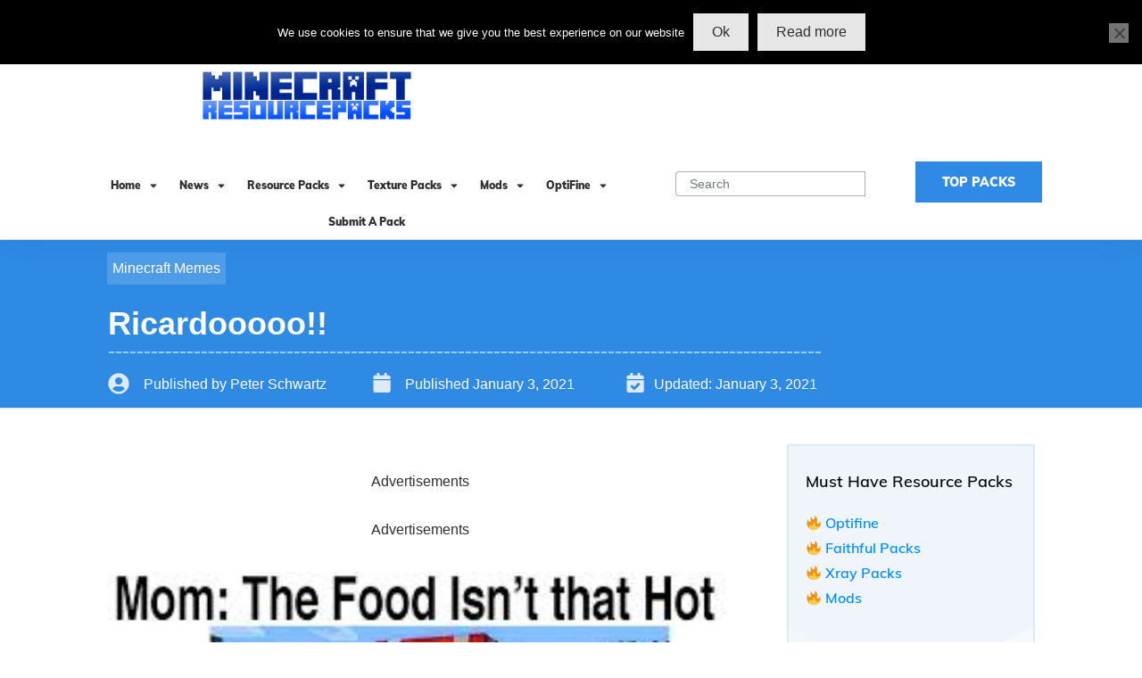

--- FILE ---
content_type: text/html; charset=UTF-8
request_url: https://minecraft-resourcepacks.com/minecraft-meme-8/
body_size: 106255
content:
<!doctype html>
<html lang="en-US" prefix="og: https://ogp.me/ns#" >
	<head><meta charset="UTF-8"><script>if(navigator.userAgent.match(/MSIE|Internet Explorer/i)||navigator.userAgent.match(/Trident\/7\..*?rv:11/i)){var href=document.location.href;if(!href.match(/[?&]nowprocket/)){if(href.indexOf("?")==-1){if(href.indexOf("#")==-1){document.location.href=href+"?nowprocket=1"}else{document.location.href=href.replace("#","?nowprocket=1#")}}else{if(href.indexOf("#")==-1){document.location.href=href+"&nowprocket=1"}else{document.location.href=href.replace("#","&nowprocket=1#")}}}}</script><script>(()=>{class RocketLazyLoadScripts{constructor(){this.v="1.2.5.1",this.triggerEvents=["keydown","mousedown","mousemove","touchmove","touchstart","touchend","wheel"],this.userEventHandler=this.t.bind(this),this.touchStartHandler=this.i.bind(this),this.touchMoveHandler=this.o.bind(this),this.touchEndHandler=this.h.bind(this),this.clickHandler=this.u.bind(this),this.interceptedClicks=[],this.interceptedClickListeners=[],this.l(this),window.addEventListener("pageshow",(t=>{this.persisted=t.persisted,this.everythingLoaded&&this.m()})),document.addEventListener("DOMContentLoaded",(()=>{this.p()})),this.delayedScripts={normal:[],async:[],defer:[]},this.trash=[],this.allJQueries=[]}k(t){document.hidden?t.t():(this.triggerEvents.forEach((e=>window.addEventListener(e,t.userEventHandler,{passive:!0}))),window.addEventListener("touchstart",t.touchStartHandler,{passive:!0}),window.addEventListener("mousedown",t.touchStartHandler),document.addEventListener("visibilitychange",t.userEventHandler))}_(){this.triggerEvents.forEach((t=>window.removeEventListener(t,this.userEventHandler,{passive:!0}))),document.removeEventListener("visibilitychange",this.userEventHandler)}i(t){"HTML"!==t.target.tagName&&(window.addEventListener("touchend",this.touchEndHandler),window.addEventListener("mouseup",this.touchEndHandler),window.addEventListener("touchmove",this.touchMoveHandler,{passive:!0}),window.addEventListener("mousemove",this.touchMoveHandler),t.target.addEventListener("click",this.clickHandler),this.L(t.target,!0),this.M(t.target,"onclick","rocket-onclick"),this.C())}o(t){window.removeEventListener("touchend",this.touchEndHandler),window.removeEventListener("mouseup",this.touchEndHandler),window.removeEventListener("touchmove",this.touchMoveHandler,{passive:!0}),window.removeEventListener("mousemove",this.touchMoveHandler),t.target.removeEventListener("click",this.clickHandler),this.L(t.target,!1),this.M(t.target,"rocket-onclick","onclick"),this.O()}h(){window.removeEventListener("touchend",this.touchEndHandler),window.removeEventListener("mouseup",this.touchEndHandler),window.removeEventListener("touchmove",this.touchMoveHandler,{passive:!0}),window.removeEventListener("mousemove",this.touchMoveHandler)}u(t){t.target.removeEventListener("click",this.clickHandler),this.L(t.target,!1),this.M(t.target,"rocket-onclick","onclick"),this.interceptedClicks.push(t),t.preventDefault(),t.stopPropagation(),t.stopImmediatePropagation(),this.O()}D(){window.removeEventListener("touchstart",this.touchStartHandler,{passive:!0}),window.removeEventListener("mousedown",this.touchStartHandler),this.interceptedClicks.forEach((t=>{t.target.dispatchEvent(new MouseEvent("click",{view:t.view,bubbles:!0,cancelable:!0}))}))}l(t){EventTarget.prototype.addEventListenerBase=EventTarget.prototype.addEventListener,EventTarget.prototype.addEventListener=function(e,i,o){"click"!==e||t.windowLoaded||i===t.clickHandler||t.interceptedClickListeners.push({target:this,func:i,options:o}),(this||window).addEventListenerBase(e,i,o)}}L(t,e){this.interceptedClickListeners.forEach((i=>{i.target===t&&(e?t.removeEventListener("click",i.func,i.options):t.addEventListener("click",i.func,i.options))})),t.parentNode!==document.documentElement&&this.L(t.parentNode,e)}S(){return new Promise((t=>{this.T?this.O=t:t()}))}C(){this.T=!0}O(){this.T=!1}M(t,e,i){t.hasAttribute&&t.hasAttribute(e)&&(event.target.setAttribute(i,event.target.getAttribute(e)),event.target.removeAttribute(e))}t(){this._(this),"loading"===document.readyState?document.addEventListener("DOMContentLoaded",this.R.bind(this)):this.R()}p(){let t=[];document.querySelectorAll("script[type=rocketlazyloadscript][data-rocket-src]").forEach((e=>{let i=e.getAttribute("data-rocket-src");if(i&&0!==i.indexOf("data:")){0===i.indexOf("//")&&(i=location.protocol+i);try{const o=new URL(i).origin;o!==location.origin&&t.push({src:o,crossOrigin:e.crossOrigin||"module"===e.getAttribute("data-rocket-type")})}catch(t){}}})),t=[...new Map(t.map((t=>[JSON.stringify(t),t]))).values()],this.j(t,"preconnect")}async R(){this.lastBreath=Date.now(),this.P(this),this.F(this),this.q(),this.A(),this.I(),await this.U(this.delayedScripts.normal),await this.U(this.delayedScripts.defer),await this.U(this.delayedScripts.async);try{await this.W(),await this.H(this),await this.J()}catch(t){console.error(t)}window.dispatchEvent(new Event("rocket-allScriptsLoaded")),this.everythingLoaded=!0,this.S().then((()=>{this.D()})),this.N()}A(){document.querySelectorAll("script[type=rocketlazyloadscript]").forEach((t=>{t.hasAttribute("data-rocket-src")?t.hasAttribute("async")&&!1!==t.async?this.delayedScripts.async.push(t):t.hasAttribute("defer")&&!1!==t.defer||"module"===t.getAttribute("data-rocket-type")?this.delayedScripts.defer.push(t):this.delayedScripts.normal.push(t):this.delayedScripts.normal.push(t)}))}async B(t){if(await this.G(),!0!==t.noModule||!("noModule"in HTMLScriptElement.prototype))return new Promise((e=>{let i;function o(){(i||t).setAttribute("data-rocket-status","executed"),e()}try{if(navigator.userAgent.indexOf("Firefox/")>0||""===navigator.vendor)i=document.createElement("script"),[...t.attributes].forEach((t=>{let e=t.nodeName;"type"!==e&&("data-rocket-type"===e&&(e="type"),"data-rocket-src"===e&&(e="src"),i.setAttribute(e,t.nodeValue))})),t.text&&(i.text=t.text),i.hasAttribute("src")?(i.addEventListener("load",o),i.addEventListener("error",(function(){i.setAttribute("data-rocket-status","failed"),e()})),setTimeout((()=>{i.isConnected||e()}),1)):(i.text=t.text,o()),t.parentNode.replaceChild(i,t);else{const i=t.getAttribute("data-rocket-type"),n=t.getAttribute("data-rocket-src");i?(t.type=i,t.removeAttribute("data-rocket-type")):t.removeAttribute("type"),t.addEventListener("load",o),t.addEventListener("error",(function(){t.setAttribute("data-rocket-status","failed"),e()})),n?(t.removeAttribute("data-rocket-src"),t.src=n):t.src="data:text/javascript;base64,"+window.btoa(unescape(encodeURIComponent(t.text)))}}catch(i){t.setAttribute("data-rocket-status","failed"),e()}}));t.setAttribute("data-rocket-status","skipped")}async U(t){const e=t.shift();return e&&e.isConnected?(await this.B(e),this.U(t)):Promise.resolve()}I(){this.j([...this.delayedScripts.normal,...this.delayedScripts.defer,...this.delayedScripts.async],"preload")}j(t,e){var i=document.createDocumentFragment();t.forEach((t=>{const o=t.getAttribute&&t.getAttribute("data-rocket-src")||t.src;if(o){const n=document.createElement("link");n.href=o,n.rel=e,"preconnect"!==e&&(n.as="script"),t.getAttribute&&"module"===t.getAttribute("data-rocket-type")&&(n.crossOrigin=!0),t.crossOrigin&&(n.crossOrigin=t.crossOrigin),t.integrity&&(n.integrity=t.integrity),i.appendChild(n),this.trash.push(n)}})),document.head.appendChild(i)}P(t){let e={};function i(i,o){return e[o].eventsToRewrite.indexOf(i)>=0&&!t.everythingLoaded?"rocket-"+i:i}function o(t,o){!function(t){e[t]||(e[t]={originalFunctions:{add:t.addEventListener,remove:t.removeEventListener},eventsToRewrite:[]},t.addEventListener=function(){arguments[0]=i(arguments[0],t),e[t].originalFunctions.add.apply(t,arguments)},t.removeEventListener=function(){arguments[0]=i(arguments[0],t),e[t].originalFunctions.remove.apply(t,arguments)})}(t),e[t].eventsToRewrite.push(o)}function n(e,i){let o=e[i];e[i]=null,Object.defineProperty(e,i,{get:()=>o||function(){},set(n){t.everythingLoaded?o=n:e["rocket"+i]=o=n}})}o(document,"DOMContentLoaded"),o(window,"DOMContentLoaded"),o(window,"load"),o(window,"pageshow"),o(document,"readystatechange"),n(document,"onreadystatechange"),n(window,"onload"),n(window,"onpageshow")}F(t){let e;function i(e){return t.everythingLoaded?e:e.split(" ").map((t=>"load"===t||0===t.indexOf("load.")?"rocket-jquery-load":t)).join(" ")}function o(o){if(o&&o.fn&&!t.allJQueries.includes(o)){o.fn.ready=o.fn.init.prototype.ready=function(e){return t.domReadyFired?e.bind(document)(o):document.addEventListener("rocket-DOMContentLoaded",(()=>e.bind(document)(o))),o([])};const e=o.fn.on;o.fn.on=o.fn.init.prototype.on=function(){return this[0]===window&&("string"==typeof arguments[0]||arguments[0]instanceof String?arguments[0]=i(arguments[0]):"object"==typeof arguments[0]&&Object.keys(arguments[0]).forEach((t=>{const e=arguments[0][t];delete arguments[0][t],arguments[0][i(t)]=e}))),e.apply(this,arguments),this},t.allJQueries.push(o)}e=o}o(window.jQuery),Object.defineProperty(window,"jQuery",{get:()=>e,set(t){o(t)}})}async H(t){const e=document.querySelector("script[data-webpack]");e&&(await async function(){return new Promise((t=>{e.addEventListener("load",t),e.addEventListener("error",t)}))}(),await t.K(),await t.H(t))}async W(){this.domReadyFired=!0,await this.G(),document.dispatchEvent(new Event("rocket-readystatechange")),await this.G(),document.rocketonreadystatechange&&document.rocketonreadystatechange(),await this.G(),document.dispatchEvent(new Event("rocket-DOMContentLoaded")),await this.G(),window.dispatchEvent(new Event("rocket-DOMContentLoaded"))}async J(){await this.G(),document.dispatchEvent(new Event("rocket-readystatechange")),await this.G(),document.rocketonreadystatechange&&document.rocketonreadystatechange(),await this.G(),window.dispatchEvent(new Event("rocket-load")),await this.G(),window.rocketonload&&window.rocketonload(),await this.G(),this.allJQueries.forEach((t=>t(window).trigger("rocket-jquery-load"))),await this.G();const t=new Event("rocket-pageshow");t.persisted=this.persisted,window.dispatchEvent(t),await this.G(),window.rocketonpageshow&&window.rocketonpageshow({persisted:this.persisted}),this.windowLoaded=!0}m(){document.onreadystatechange&&document.onreadystatechange(),window.onload&&window.onload(),window.onpageshow&&window.onpageshow({persisted:this.persisted})}q(){const t=new Map;document.write=document.writeln=function(e){const i=document.currentScript;i||console.error("WPRocket unable to document.write this: "+e);const o=document.createRange(),n=i.parentElement;let s=t.get(i);void 0===s&&(s=i.nextSibling,t.set(i,s));const c=document.createDocumentFragment();o.setStart(c,0),c.appendChild(o.createContextualFragment(e)),n.insertBefore(c,s)}}async G(){Date.now()-this.lastBreath>45&&(await this.K(),this.lastBreath=Date.now())}async K(){return document.hidden?new Promise((t=>setTimeout(t))):new Promise((t=>requestAnimationFrame(t)))}N(){this.trash.forEach((t=>t.remove()))}static run(){const t=new RocketLazyLoadScripts;t.k(t)}}RocketLazyLoadScripts.run()})();</script>
		<link rel="profile" href="https://gmpg.org/xfn/11">
		
		<meta name="viewport" content="width=device-width, initial-scale=1">

		
<!-- Search Engine Optimization by Rank Math - https://s.rankmath.com/home -->
<title>Ricardooooo!! - minecraft-resourcepacks.com</title><link rel="preload" as="font" href="https://cdn.minecraft-resourcepacks.com/easyio-gfont/s/muli/v28/7Auwp_0qiz-afTLGLQ.woff2" crossorigin><style id="wpr-usedcss">img.emoji{display:inline!important;border:none!important;box-shadow:none!important;height:1em!important;width:1em!important;margin:0 .07em!important;vertical-align:-.1em!important;background:0 0!important;padding:0!important}.wp-block-cover{position:relative;background-size:cover;background-position:50%;min-height:430px;width:100%;display:flex;justify-content:center;align-items:center;padding:1em;box-sizing:border-box}.wp-block-cover.has-parallax{background-attachment:fixed}@supports (-webkit-overflow-scrolling:touch){.wp-block-cover.has-parallax{background-attachment:scroll}}@media (prefers-reduced-motion:reduce){.wp-block-cover.has-parallax{background-attachment:scroll}}.wp-block-cover:after{display:block;content:"";font-size:0;min-height:inherit}@supports (position:sticky){.wp-block-cover:after{content:none}}.wp-block-cover.aligncenter{display:flex}.wp-block-cover h1:not(.has-text-color),.wp-block-cover h2:not(.has-text-color),.wp-block-cover h3:not(.has-text-color),.wp-block-cover h4:not(.has-text-color),.wp-block-cover h5:not(.has-text-color),.wp-block-cover p:not(.has-text-color){color:inherit}h1,h2,h3,h4,h5,p,ul{overflow-wrap:break-word}:where(p.has-text-color:not(.has-link-color)) a{color:inherit}:root{--wp--preset--font-size--normal:16px;--wp--preset--font-size--huge:42px;--swiper-theme-color:#007aff;--swiper-navigation-size:44px;--mememe-bg-color:#EBEEEE;--mememe-btn-bg:#D7DADA;--mememe-btn-color:#333333;--mememe-btn-bg-hover:#414041;--mememe-bg-dark:#2E2E2E;--mememe-bg-light:#FFFFFF;--mememe-rating-bg:#D7DADA;--mememe-rating-color:#333333;--mememe-rating-active:#414041;--mememe-filter-text:#2E2E2E;--mememe-filter-active-text:#FFFFFF;--mememe-filter-active-text:#2E2E2E;--mememe-card-btn-text:#FFFFFF;--mememe-card-btn-bg:#2E2E2E;--mememe-card-btn-bg-hover:#373737;--mememe-bg-color:#f4f4f4;--mememe-btn-bg:#2282d6;--mememe-btn-color:#ffffff;--mememe-btn-bg-hover:#2ca9ff;--mememe-bg-dark:#2E2E2E;--mememe-bg-light:#FFFFFF;--mememe-rating-bg:#D7DADA;--mememe-rating-color:#333333;--mememe-rating-active:#969898;--mememe-filter-text:#2E2E2E;--mememe-filter-active-text:#FFFFFF;--mememe-filter-active-bg:#2E2E2E;--mememe-card-btn-bg:#2E2E2E;--mememe-card-btn-color:#FFFFFF;--mememe-card-btn-bg-hover:#3b3b3b;--tcb-background-author-image:url(https://secure.gravatar.com/avatar/175846fe7cd3e428741731bb64b9165d?s=256&d=identicon&r=g);--tcb-background-user-image:url(https://minecraft-resourcepacks.com/minecraft-meme-8/);--tcb-background-featured-image-thumbnail:url(https://cdn.minecraft-resourcepacks.com/wp-content/uploads/2021/01/minecraft-meme-8-Ricardo-Milos.jpg);--tcb-skin-color-0:hsla(var(--tcb-theme-main-master-h,210), var(--tcb-theme-main-master-s,77%), var(--tcb-theme-main-master-l,54%), var(--tcb-theme-main-master-a,1));--tcb-skin-color-0-h:var(--tcb-theme-main-master-h,210);--tcb-skin-color-0-s:var(--tcb-theme-main-master-s,77%);--tcb-skin-color-0-l:var(--tcb-theme-main-master-l,54%);--tcb-skin-color-0-a:var(--tcb-theme-main-master-a,1);--tcb-skin-color-1:hsla(calc(var(--tcb-theme-main-master-h,210) - 0 ), 79%, 54%, 0.5);--tcb-skin-color-1-h:calc(var(--tcb-theme-main-master-h,210) - 0 );--tcb-skin-color-1-s:79%;--tcb-skin-color-1-l:54%;--tcb-skin-color-1-a:0.5;--tcb-skin-color-3:hsla(calc(var(--tcb-theme-main-master-h,210) + 30 ), 85%, 13%, 1);--tcb-skin-color-3-h:calc(var(--tcb-theme-main-master-h,210) + 30 );--tcb-skin-color-3-s:85%;--tcb-skin-color-3-l:13%;--tcb-skin-color-3-a:1;--tcb-skin-color-8:hsla(calc(var(--tcb-theme-main-master-h,210) - 0 ), 79%, 54%, 0.18);--tcb-skin-color-8-h:calc(var(--tcb-theme-main-master-h,210) - 0 );--tcb-skin-color-8-s:79%;--tcb-skin-color-8-l:54%;--tcb-skin-color-8-a:0.18;--tcb-skin-color-9:hsla(calc(var(--tcb-theme-main-master-h,210) - 3 ), 56%, 96%, 1);--tcb-skin-color-9-h:calc(var(--tcb-theme-main-master-h,210) - 3 );--tcb-skin-color-9-s:56%;--tcb-skin-color-9-l:96%;--tcb-skin-color-9-a:1;--tcb-skin-color-10:hsla(calc(var(--tcb-theme-main-master-h,210) - 21 ), 100%, 81%, 1);--tcb-skin-color-10-h:calc(var(--tcb-theme-main-master-h,210) - 21 );--tcb-skin-color-10-s:100%;--tcb-skin-color-10-l:81%;--tcb-skin-color-10-a:1;--tcb-skin-color-13:hsla(calc(var(--tcb-theme-main-master-h,210) - 0 ), 79%, 36%, 0.5);--tcb-skin-color-13-h:calc(var(--tcb-theme-main-master-h,210) - 0 );--tcb-skin-color-13-s:79%;--tcb-skin-color-13-l:36%;--tcb-skin-color-13-a:0.5;--tcb-skin-color-16:hsla(calc(var(--tcb-theme-main-master-h,210) - 0 ), 3%, 36%, 1);--tcb-skin-color-16-h:calc(var(--tcb-theme-main-master-h,210) - 0 );--tcb-skin-color-16-s:3%;--tcb-skin-color-16-l:36%;--tcb-skin-color-16-a:1;--tcb-skin-color-18:hsla(calc(var(--tcb-theme-main-master-h,210) - 0 ), calc(var(--tcb-theme-main-master-s,77%) + 2% ), calc(var(--tcb-theme-main-master-l,54%) - 0% ), 0.8);--tcb-skin-color-18-h:calc(var(--tcb-theme-main-master-h,210) - 0 );--tcb-skin-color-18-s:calc(var(--tcb-theme-main-master-s,77%) + 2% );--tcb-skin-color-18-l:calc(var(--tcb-theme-main-master-l,54%) - 0% );--tcb-skin-color-18-a:0.8;--tcb-skin-color-19:hsla(calc(var(--tcb-theme-main-master-h,210) - 3 ), 56%, 96%, 0.85);--tcb-skin-color-19-h:calc(var(--tcb-theme-main-master-h,210) - 3 );--tcb-skin-color-19-s:56%;--tcb-skin-color-19-l:96%;--tcb-skin-color-19-a:0.85;--tcb-skin-color-20:hsla(calc(var(--tcb-theme-main-master-h,210) - 3 ), 56%, 96%, 0.9);--tcb-skin-color-20-h:calc(var(--tcb-theme-main-master-h,210) - 3 );--tcb-skin-color-20-s:56%;--tcb-skin-color-20-l:96%;--tcb-skin-color-20-a:0.9;--tcb-skin-color-21:hsla(calc(var(--tcb-theme-main-master-h,210) - 210 ), calc(var(--tcb-theme-main-master-s,77%) - 77% ), calc(var(--tcb-theme-main-master-l,54%) + 46% ), 1);--tcb-skin-color-21-h:calc(var(--tcb-theme-main-master-h,210) - 210 );--tcb-skin-color-21-s:calc(var(--tcb-theme-main-master-s,77%) - 77% );--tcb-skin-color-21-l:calc(var(--tcb-theme-main-master-l,54%) + 46% );--tcb-skin-color-21-a:1;--tcb-skin-color-2:rgb(248, 248, 248);--tcb-skin-color-2-h:0;--tcb-skin-color-2-s:0%;--tcb-skin-color-2-l:97%;--tcb-skin-color-2-a:1;--tcb-skin-color-4:rgb(12, 17, 21);--tcb-skin-color-4-h:206;--tcb-skin-color-4-s:27%;--tcb-skin-color-4-l:6%;--tcb-skin-color-4-a:1;--tcb-skin-color-5:rgb(106, 107, 108);--tcb-skin-color-5-h:210;--tcb-skin-color-5-s:0%;--tcb-skin-color-5-l:41%;--tcb-skin-color-5-a:1;--tcb-skin-color-14:rgb(230, 230, 230);--tcb-skin-color-14-h:0;--tcb-skin-color-14-s:0%;--tcb-skin-color-14-l:90%;--tcb-skin-color-14-a:1;--tcb-skin-color-22:rgb(255, 255, 255);--tcb-skin-color-22-h:0;--tcb-skin-color-22-s:0%;--tcb-skin-color-22-l:100%;--tcb-skin-color-22-a:1;--tcb-main-master-h:210;--tcb-main-master-s:77%;--tcb-main-master-l:54%;--tcb-main-master-a:1;--tcb-theme-main-master-h:210;--tcb-theme-main-master-s:77%;--tcb-theme-main-master-l:54%;--tcb-theme-main-master-a:1}.screen-reader-text{border:0;clip:rect(1px,1px,1px,1px);-webkit-clip-path:inset(50%);clip-path:inset(50%);height:1px;margin:-1px;overflow:hidden;padding:0;position:absolute;width:1px;word-wrap:normal!important}.screen-reader-text:focus{background-color:#ddd;clip:auto!important;-webkit-clip-path:none;clip-path:none;color:#444;display:block;font-size:1em;height:auto;left:5px;line-height:normal;padding:15px 23px 14px;text-decoration:none;top:5px;width:auto;z-index:100000}html :where(img[class*=wp-image-]){height:auto;max-width:100%}.kk-star-ratings{display:-webkit-box;display:-webkit-flex;display:-ms-flexbox;display:flex;-webkit-box-align:center;-webkit-align-items:center;-ms-flex-align:center;align-items:center}.kk-star-ratings.kksr-valign-bottom{margin-top:2rem}.kk-star-ratings.kksr-align-left{-webkit-box-pack:flex-start;-webkit-justify-content:flex-start;-ms-flex-pack:flex-start;justify-content:flex-start}.kk-star-ratings .kksr-muted{opacity:.5}.kk-star-ratings .kksr-stars{position:relative}.kk-star-ratings .kksr-stars .kksr-stars-active,.kk-star-ratings .kksr-stars .kksr-stars-inactive{display:flex}.kk-star-ratings .kksr-stars .kksr-stars-active{overflow:hidden;position:absolute;top:0;left:0}.kk-star-ratings .kksr-stars .kksr-star{cursor:pointer;padding-right:0}.kk-star-ratings .kksr-stars .kksr-star .kksr-icon{transition:.3s all}.kk-star-ratings:not(.kksr-disabled) .kksr-stars:hover .kksr-stars-active{width:0!important}.kk-star-ratings .kksr-stars .kksr-star .kksr-icon,.kk-star-ratings:not(.kksr-disabled) .kksr-stars .kksr-star:hover~.kksr-star .kksr-icon{background-image:url("https://cdn.minecraft-resourcepacks.com/wp-content/plugins/kk-star-ratings/src/core/public/svg/inactive.svg")}.kk-star-ratings .kksr-stars .kksr-stars-active .kksr-star .kksr-icon{background-image:url("https://cdn.minecraft-resourcepacks.com/wp-content/plugins/kk-star-ratings/src/core/public/svg/active.svg")}.kk-star-ratings:not(.kksr-disabled) .kksr-stars:hover .kksr-star .kksr-icon{background-image:url("https://cdn.minecraft-resourcepacks.com/wp-content/plugins/kk-star-ratings/src/core/public/svg/selected.svg")}.kk-star-ratings .kksr-legend{margin-left:.75rem;margin-right:.75rem}[dir=rtl] .kk-star-ratings .kksr-stars .kksr-stars-active{left:auto;right:0}.thrv_widget_menu{position:relative;z-index:10}.thrv_widget_menu .fixed-menu-item{position:fixed!important}.thrv_widget_menu li li .tve-item-dropdown-trigger{position:absolute;top:0;right:.5em;bottom:0}.thrv_widget_menu ul ul{-webkit-box-sizing:border-box;box-sizing:border-box;min-width:100%}.thrv_widget_menu .tve_w_menu .sub-menu{-webkit-box-shadow:0 0 9px 1px rgba(0,0,0,.15);box-shadow:0 0 9px 1px rgba(0,0,0,.15);background-color:#fff;visibility:hidden;display:none}.thrv_widget_menu.tve-active-disabled .tve-state-active{cursor:default!important}.thrv_widget_menu[class*=tve-custom-menu-switch-icon-].tve-active-disabled .menu-item-has-children{cursor:pointer}.tve-item-dropdown-trigger{-webkit-box-flex:0;-webkit-flex:0 0 auto;-ms-flex:0 0 auto;flex:0 0 auto;display:-webkit-box;display:-webkit-flex;display:-ms-flexbox;display:flex;-webkit-box-pack:center;-webkit-justify-content:center;-ms-flex-pack:center;justify-content:center;-webkit-box-align:center;-webkit-align-items:center;-ms-flex-align:center;align-items:center}.tve-item-dropdown-trigger svg{width:1em;height:1em;-webkit-transition:-webkit-transform .2s;transition:-webkit-transform .2s ease;-o-transition:transform .2s;transition:transform .2s ease;transition:transform .2s ease,-webkit-transform .2s ease;fill:currentColor}.tve-item-dropdown-trigger:not(:empty){margin-left:8px}.tve-m-trigger{display:none;-webkit-tap-highlight-color:transparent}.tve-m-trigger:active,.tve-m-trigger:focus{outline:0}.tve-m-trigger .thrv_icon{margin:0 auto!important;padding:.3em!important;font-size:33px;width:33px;height:33px}.tve-m-trigger.tve-triggered-icon .tcb-icon-open,.tve-m-trigger:not(.tve-triggered-icon) .tcb-icon-close{display:none}.thrv_widget_menu.thrv_wrapper{overflow:visible!important;padding:0}.thrv_widget_menu.thrv_wrapper[class*=tve-custom-menu-switch-icon-]{background:0 0!important}.thrv_widget_menu.thrv_wrapper[class*=tve-custom-menu-switch-icon-] li{-webkit-box-sizing:border-box;box-sizing:border-box;text-align:center}.thrv_widget_menu.thrv_wrapper[class*=tve-custom-menu-switch-icon-] .thrive-shortcode-html{position:relative}.thrv_widget_menu.thrv_wrapper[class*=tve-custom-menu-switch-icon-] .tve-item-dropdown-trigger{position:absolute;top:0;right:.8rem;bottom:0;height:100%!important;-webkit-transition:-webkit-transform .2s;transition:-webkit-transform .2s ease;-o-transition:transform .2s;transition:transform .2s ease;transition:transform .2s ease,-webkit-transform .2s ease}.thrv_widget_menu.thrv_wrapper[class*=tve-custom-menu-switch-icon-] .expand-children>a>.tve-item-dropdown-trigger{-webkit-transform:rotate(180deg);-ms-transform:rotate(180deg);transform:rotate(180deg)}.thrv_widget_menu.thrv_wrapper[class*=tve-custom-menu-switch-icon-] .m-icon{margin-left:-1em}.thrv_widget_menu.thrv_wrapper[class*=tve-custom-menu-switch-icon-] ul.tve_w_menu li{background-color:inherit}.thrv_widget_menu.thrv_wrapper[class*=tve-custom-menu-switch-icon-] ul.tve_w_menu ul{display:none;position:relative;width:100%;left:0;top:0}.thrv_widget_menu.thrv_wrapper[class*=tve-custom-menu-switch-icon-] ul.tve_w_menu li:not(#increase-spec):not(.ccls){padding:0;width:100%;margin-top:0;margin-bottom:0;margin-left:0!important;margin-right:0!important;-webkit-tap-highlight-color:transparent}.thrv_widget_menu.thrv_wrapper[class*=tve-custom-menu-switch-icon-] ul.tve_w_menu li:not(#increase-spec):not(.ccls):active,.thrv_widget_menu.thrv_wrapper[class*=tve-custom-menu-switch-icon-] ul.tve_w_menu li:not(#increase-spec):not(.ccls):focus{outline:0}.thrv_widget_menu.thrv_wrapper[class*=tve-custom-menu-switch-icon-] ul.tve_w_menu li:not(#increase-spec):not(.ccls) a{padding:10px 2em}.thrv_widget_menu.thrv_wrapper[class*=tve-custom-menu-switch-icon-][class*=light-tmp] ul.tve_w_menu{background-color:#fff}.thrv_widget_menu.thrv_wrapper[class*=tve-custom-menu-switch-icon-][class*=light-tmp] ul.tve_w_menu .sub-menu{-webkit-box-shadow:none;box-shadow:none}.thrv_widget_menu.thrv_wrapper[class*=tve-custom-menu-switch-icon-][class*=light-tmp] ul.tve_w_menu li li{background-color:#fafafa;-webkit-box-shadow:none;box-shadow:none}.thrv_widget_menu.thrv_wrapper[class*=tve-custom-menu-switch-icon-].tve-mobile-dropdown ul.tve_w_menu{height:auto;max-height:0;opacity:0;left:0;overflow:hidden;width:100%;position:absolute;-webkit-transition:max-height .1s,opacity .1s;-o-transition:max-height .1s,opacity .1s;transition:max-height .1s ease,opacity .1s ease}.thrv_widget_menu.thrv_wrapper[class*=tve-custom-menu-switch-icon-].tve-mobile-dropdown ul.tve_w_menu.tve-m-expanded{opacity:1;max-height:-webkit-fit-content;max-height:-moz-fit-content;max-height:fit-content;top:100%}.thrv_widget_menu.thrv_wrapper[class*=tve-custom-menu-switch-icon-].tve-mobile-dropdown .tve-m-trigger{position:relative}.thrv_widget_menu.thrv_wrapper[class*=tve-custom-menu-switch-icon-].tve-mobile-dropdown .tve-m-trigger .thrv_icon{display:block;-webkit-transition:opacity .3s;-o-transition:opacity .3s;transition:opacity .3s ease}.thrv_widget_menu.thrv_wrapper[class*=tve-custom-menu-switch-icon-].tve-mobile-dropdown .tve-m-trigger .tcb-icon-close{position:absolute;top:0;left:50%;-webkit-transform:translateX(-50%);-ms-transform:translateX(-50%);transform:translateX(-50%);opacity:0}.thrv_widget_menu.thrv_wrapper[class*=tve-custom-menu-switch-icon-].tve-mobile-dropdown .tve-m-trigger.tve-triggered-icon .tcb-icon-close{opacity:1}.thrv_widget_menu.thrv_wrapper[class*=tve-custom-menu-switch-icon-].tve-mobile-dropdown .tve-m-trigger.tve-triggered-icon .tcb-icon-open{opacity:0}.thrv_widget_menu.thrv_wrapper[class*=tve-custom-menu-switch-icon-].tve-mobile-side-fullscreen ul.tve_w_menu,.thrv_widget_menu.thrv_wrapper[class*=tve-custom-menu-switch-icon-].tve-mobile-side-right ul.tve_w_menu{top:0;display:block;height:100vh;width:80vw!important;padding:60px;position:fixed;-webkit-transition:left .2s;-o-transition:left .2s;transition:left .2s ease;overflow-y:auto;overflow-y:auto!important;overflow-x:hidden!important}.thrv_widget_menu.thrv_wrapper[class*=tve-custom-menu-switch-icon-].tve-mobile-side-fullscreen ul.tve_w_menu::-webkit-scrollbar,.thrv_widget_menu.thrv_wrapper[class*=tve-custom-menu-switch-icon-].tve-mobile-side-right ul.tve_w_menu::-webkit-scrollbar{width:14px;height:8px}.thrv_widget_menu.thrv_wrapper[class*=tve-custom-menu-switch-icon-].tve-mobile-side-fullscreen ul.tve_w_menu::-webkit-scrollbar-track,.thrv_widget_menu.thrv_wrapper[class*=tve-custom-menu-switch-icon-].tve-mobile-side-right ul.tve_w_menu::-webkit-scrollbar-track{background:0 0}.thrv_widget_menu.thrv_wrapper[class*=tve-custom-menu-switch-icon-].tve-mobile-side-fullscreen ul.tve_w_menu::-webkit-scrollbar-thumb,.thrv_widget_menu.thrv_wrapper[class*=tve-custom-menu-switch-icon-].tve-mobile-side-right ul.tve_w_menu::-webkit-scrollbar-thumb{height:23px;border:4px solid transparent;background-clip:padding-box;-webkit-border-radius:7px;background-color:rgba(0,0,0,.15);-webkit-box-shadow:inset -1px -1px 0 rgba(0,0,0,.05),inset 1px 1px 0 rgba(0,0,0,.05)}.thrv_widget_menu.thrv_wrapper[class*=tve-custom-menu-switch-icon-].tve-mobile-side-fullscreen ul.tve_w_menu.tve-m-expanded,.thrv_widget_menu.thrv_wrapper[class*=tve-custom-menu-switch-icon-].tve-mobile-side-right ul.tve_w_menu.tve-m-expanded{-webkit-box-shadow:0 0 9px 1px rgba(0,0,0,.15);box-shadow:0 0 9px 1px rgba(0,0,0,.15)}.admin-bar .thrv_widget_menu.thrv_wrapper[class*=tve-custom-menu-switch-icon-].tve-mobile-side-fullscreen ul.tve_w_menu,.admin-bar .thrv_widget_menu.thrv_wrapper[class*=tve-custom-menu-switch-icon-].tve-mobile-side-right ul.tve_w_menu{top:32px;height:calc(100vh - 32px)}.thrv_widget_menu.thrv_wrapper[class*=tve-custom-menu-switch-icon-].tve-mobile-side-fullscreen .tve-m-trigger .tcb-icon-close,.thrv_widget_menu.thrv_wrapper[class*=tve-custom-menu-switch-icon-].tve-mobile-side-right .tve-m-trigger .tcb-icon-close{display:block;position:fixed;z-index:99;top:0;left:0;-webkit-transform:translateX(-100%);-ms-transform:translateX(-100%);transform:translateX(-100%);-webkit-transition:left .2s;-o-transition:left .2s;transition:left .2s ease}.admin-bar .thrv_widget_menu.thrv_wrapper[class*=tve-custom-menu-switch-icon-].tve-mobile-side-fullscreen .tve-m-trigger .tcb-icon-close,.admin-bar .thrv_widget_menu.thrv_wrapper[class*=tve-custom-menu-switch-icon-].tve-mobile-side-right .tve-m-trigger .tcb-icon-close{top:32px}@media screen and (max-width:782px){.admin-bar .thrv_widget_menu.thrv_wrapper[class*=tve-custom-menu-switch-icon-].tve-mobile-side-fullscreen ul.tve_w_menu,.admin-bar .thrv_widget_menu.thrv_wrapper[class*=tve-custom-menu-switch-icon-].tve-mobile-side-right ul.tve_w_menu{top:46px;height:calc(100vh - 46px)}.admin-bar .thrv_widget_menu.thrv_wrapper[class*=tve-custom-menu-switch-icon-].tve-mobile-side-fullscreen .tve-m-trigger .tcb-icon-close,.admin-bar .thrv_widget_menu.thrv_wrapper[class*=tve-custom-menu-switch-icon-].tve-mobile-side-right .tve-m-trigger .tcb-icon-close{top:46px}}.thrv_widget_menu.thrv_wrapper[class*=tve-custom-menu-switch-icon-].tve-mobile-side-fullscreen .tve-triggered-icon .tcb-icon-open,.thrv_widget_menu.thrv_wrapper[class*=tve-custom-menu-switch-icon-].tve-mobile-side-right .tve-triggered-icon .tcb-icon-open{display:block}.thrv_widget_menu.thrv_wrapper[class*=tve-custom-menu-switch-icon-].tve-mobile-side-fullscreen[class*=light-tmp],.thrv_widget_menu.thrv_wrapper[class*=tve-custom-menu-switch-icon-].tve-mobile-side-right[class*=light-tmp]{background-color:#fff}.thrv_widget_menu.thrv_wrapper[class*=tve-custom-menu-switch-icon-].tve-mobile-side-fullscreen ul.tve_w_menu{left:-100%}.thrv_widget_menu.thrv_wrapper[class*=tve-custom-menu-switch-icon-].tve-mobile-side-fullscreen ul.tve_w_menu.tve-m-expanded{width:100vw!important;left:0}.thrv_widget_menu.thrv_wrapper[class*=tve-custom-menu-switch-icon-].tve-mobile-side-fullscreen .tve-m-trigger.tve-triggered-icon .tcb-icon-close{left:100%}.thrv_widget_menu.thrv_wrapper[class*=tve-custom-menu-switch-icon-].tve-mobile-side-right ul.tve_w_menu{left:calc(100% + 4px)}.thrv_widget_menu.thrv_wrapper[class*=tve-custom-menu-switch-icon-].tve-mobile-side-right ul.tve_w_menu.tve-m-expanded{left:20vw}.thrv_widget_menu.thrv_wrapper[class*=tve-custom-menu-switch-icon-].tve-mobile-side-right .tve-m-trigger .tcb-icon-close{left:100%;-webkit-transform:none;-ms-transform:none;transform:none}.thrv_widget_menu.thrv_wrapper[class*=tve-custom-menu-switch-icon-].tve-mobile-side-right .tve-m-trigger.tve-triggered-icon .tcb-icon-close{left:20vw}.thrv_widget_menu.thrv_wrapper ul.tve_w_menu{display:-webkit-box;display:-webkit-flex;display:-ms-flexbox;display:flex;-webkit-box-pack:center;-webkit-justify-content:center;-ms-flex-pack:center;justify-content:center;-webkit-box-align:center;-webkit-align-items:center;-ms-flex-align:center;align-items:center;-webkit-flex-wrap:wrap;-ms-flex-wrap:wrap;flex-wrap:wrap}.thrv_widget_menu.thrv_wrapper ul.tve_w_menu.tve_vertical{display:inline-block;-webkit-box-sizing:border-box;box-sizing:border-box}.thrv_widget_menu.thrv_wrapper ul.tve_w_menu.tve_vertical li.expand-children{overflow:visible}.thrv_widget_menu.thrv_wrapper ul.tve_w_menu.tve_vertical li.expand-children>.sub-menu{visibility:visible}.thrv_widget_menu.thrv_wrapper ul.tve_w_menu.tve_vertical ul{position:relative}.thrv_widget_menu.thrv_wrapper ul.tve_w_menu.tve_vertical ul ul{top:0;left:0}.thrv_widget_menu.thrv_wrapper ul.tve_w_menu.tve_vertical ul li{position:relative}.thrv_widget_menu.thrv_wrapper ul.tve_w_menu.tve_vertical .tcb-menu-logo-wrap{display:none!important}.thrv_widget_menu.thrv_wrapper ul.tve_w_menu.tve_horizontal li.expand-children,.thrv_widget_menu.thrv_wrapper ul.tve_w_menu.tve_horizontal li:hover{overflow:visible}.thrv_widget_menu.thrv_wrapper ul.tve_w_menu.tve_horizontal li.expand-children .tcb-mega-drop-inner>ul,.thrv_widget_menu.thrv_wrapper ul.tve_w_menu.tve_horizontal li.expand-children>.sub-menu,.thrv_widget_menu.thrv_wrapper ul.tve_w_menu.tve_horizontal li:hover .tcb-mega-drop-inner>ul,.thrv_widget_menu.thrv_wrapper ul.tve_w_menu.tve_horizontal li:hover>.sub-menu{visibility:visible}.thrv_widget_menu.thrv_wrapper ul.tve_w_menu>li{-webkit-box-flex:0;-webkit-flex:0 1 auto;-ms-flex:0 1 auto;flex:0 1 auto;cursor:pointer}.thrv_widget_menu.thrv_wrapper ul.tve_w_menu>li a:focus{outline:0}.thrv_widget_menu.thrv_wrapper ul.tve_w_menu li>a:not(.tcb-logo){font-size:16px;line-height:2em;color:inherit!important;text-decoration:inherit!important;-webkit-box-shadow:none;box-shadow:none;letter-spacing:initial}.thrv_widget_menu.thrv_wrapper ul.tve_w_menu .sub-menu li{padding:0}.thrv_widget_menu.thrv_wrapper ul.tve_w_menu .sub-menu li a:hover{background-color:transparent}.thrv_widget_menu.thrv_wrapper li.c-thick>a:after,.thrv_widget_menu.thrv_wrapper li.c-thick>a:before{-webkit-transition:height .3s,opacity .3s,-webkit-transform .3s;transition:height .3s,opacity .3s,-webkit-transform .3s;-o-transition:height .3s,opacity .3s,transform .3s;transition:height .3s,opacity .3s,transform .3s;transition:height .3s,opacity .3s,transform .3s,-webkit-transform .3s;background-color:currentColor;-webkit-box-sizing:border-box;box-sizing:border-box;display:inline-block;border-color:inherit;pointer-events:none;position:absolute;font-weight:100;width:100%;content:'';opacity:0;height:1px;left:0;top:0}.thrv_widget_menu.thrv_wrapper li.c-thick.tve-state-hover>a:after,.thrv_widget_menu.thrv_wrapper li.c-thick.tve-state-hover>a:before,.thrv_widget_menu.thrv_wrapper li.c-thick:hover>a:after,.thrv_widget_menu.thrv_wrapper li.c-thick:hover>a:before{opacity:1}.thrv_widget_menu.thrv_wrapper li.c-thick>a:after{-webkit-transform:translate(-50%,-10px);-ms-transform:translate(-50%,-10px);transform:translate(-50%,-10px);width:50%;top:105%;left:50%}.thrv_widget_menu.thrv_wrapper li.c-thick.tve-state-hover>a:after,.thrv_widget_menu.thrv_wrapper li.c-thick:hover>a:after{-webkit-transform:translate(-50%,-5px);-ms-transform:translate(-50%,-5px);transform:translate(-50%,-5px);height:4px}.thrv_widget_menu.thrv_wrapper li.c-thick.tve-state-hover>a:before,.thrv_widget_menu.thrv_wrapper li.c-thick:hover>a:before{display:none}.thrv_widget_menu.thrv_wrapper .tve_w_menu .tve-disabled-text-inner{-webkit-box-flex:1;-webkit-flex:1 1 auto;-ms-flex:1 1 auto;flex:1 1 auto;display:inline-block;max-width:100%;overflow:hidden;-o-text-overflow:ellipsis;text-overflow:ellipsis;white-space:nowrap;word-wrap:normal}.thrv_widget_menu.thrv_wrapper .tve_w_menu .m-icon{display:-webkit-box;display:-webkit-flex;display:-ms-flexbox;display:flex;-webkit-box-pack:center;-webkit-justify-content:center;-ms-flex-pack:center;justify-content:center;-webkit-box-align:center;-webkit-align-items:center;-ms-flex-align:center;align-items:center;-webkit-box-flex:0;-webkit-flex:0 0 1em;-ms-flex:0 0 1em;flex:0 0 1em;width:1em;height:1em;margin-right:8px;margin-bottom:2px}.thrv_widget_menu.thrv_wrapper .tve_w_menu .m-icon svg{width:100%;height:100%;line-height:1em;stroke-width:0;stroke:currentColor;fill:currentColor}.thrv_widget_menu.thrv_wrapper.tve-regular .tve_w_menu.tve_vertical,.thrv_widget_menu.thrv_wrapper.tve-regular .tve_w_menu.tve_vertical ul{width:100%}.thrv_widget_menu.thrv_wrapper.tve-regular .tve_w_menu.tve_vertical li{display:block}.thrv_widget_menu.thrv_wrapper.tve-regular .tve_w_menu.tve_vertical>li ul{padding:0}.thrv_widget_menu.thrv_wrapper.tve-regular .tve_w_menu.tve_vertical li.expand-children>ul{display:block;visibility:visible}.thrv_widget_menu.thrv_wrapper.tve-regular .tve_w_menu.tve_horizontal li.expand-children>ul,.thrv_widget_menu.thrv_wrapper.tve-regular .tve_w_menu.tve_horizontal li:hover>ul{display:block}div:not(#increase-specificity) .thrv_widget_menu.thrv_wrapper.tve-regular .tve_w_menu.tve_horizontal>li:first-child{margin-left:0!important}div:not(#increase-specificity) .thrv_widget_menu.thrv_wrapper.tve-regular .tve_w_menu.tve_horizontal>li:last-child{margin-right:0!important}.thrv_widget_menu.thrv_wrapper.tve-regular .tve_w_menu li{overflow:hidden;display:-webkit-box;display:-webkit-flex;display:-ms-flexbox;display:flex;-webkit-box-pack:center;-webkit-justify-content:center;-ms-flex-pack:center;justify-content:center;-webkit-box-orient:vertical;-webkit-box-direction:normal;-webkit-flex-direction:column;-ms-flex-direction:column;flex-direction:column}.thrv_widget_menu.thrv_wrapper.tve-regular .tve_w_menu li li>a .tve-item-dropdown-trigger svg{-webkit-transform:rotate(-90deg);-ms-transform:rotate(-90deg);transform:rotate(-90deg)}.thrv_widget_menu.thrv_wrapper.tve-regular .tve_w_menu li li.menu-item-has-children>a{padding:2px 1.5em 2px 15px}.thrv_widget_menu.thrv_wrapper.tve-regular .tve_w_menu li li.menu-item-has-children>a .tve-item-dropdown-trigger{right:.25em}.thrv_widget_menu.thrv_wrapper.tve-regular:not(.tcb-mega-std).da-slide1 ul.tve_vertical li ul{float:left}.thrv_widget_menu.thrv_wrapper.tve-regular:not(.tcb-mega-std).da-slide1 ul.tve_vertical li:not(.expand-children):hover>ul>li{opacity:0;height:0;overflow:hidden;visibility:hidden}.thrv_widget_menu.thrv_wrapper.tve-regular:not(.tcb-mega-std).da-slide1 ul>li>ul{display:initial!important}.thrv_widget_menu.thrv_wrapper.tve-regular:not(.tcb-mega-std).da-slide1 ul>li>ul>li.expand-children>ul,.thrv_widget_menu.thrv_wrapper.tve-regular:not(.tcb-mega-std).da-slide1 ul>li>ul>li:hover>ul{width:100%}.thrv_widget_menu.thrv_wrapper.tve-regular:not(.tcb-mega-std).da-slide1 ul>li>ul>li ul{width:0;-webkit-transition:width .35s ease-in-out;-o-transition:width .35s ease-in-out;transition:width .35s ease-in-out}.thrv_widget_menu.thrv_wrapper.tve-regular:not(.tcb-mega-std).da-slide1 ul>li>ul>li ul li{height:40px}.thrv_widget_menu.thrv_wrapper.tve-regular:not(.tcb-mega-std).da-slide1 ul>li.expand-children>ul>li,.thrv_widget_menu.thrv_wrapper.tve-regular:not(.tcb-mega-std).da-slide1 ul>li:hover>ul>li{opacity:1;height:40px;overflow:visible;visibility:visible}.thrv_widget_menu.thrv_wrapper.tve-regular:not(.tcb-mega-std).da-slide1 ul>li>ul>li{height:0;opacity:0;overflow:hidden;visibility:hidden;-webkit-transition:.2s,opacity;-o-transition:.2s,opacity;transition:all .2s ease,opacity 0s ease}.thrv_widget_menu.thrv_wrapper.tve-regular:not(.tcb-mega-std).da-slide1 ul>li>ul>li ul{-webkit-transition:width .25s ease-in-out;-o-transition:width .25s ease-in-out;transition:width .25s ease-in-out}.thrv_widget_menu.thrv_wrapper.tve-regular:not(.tcb-mega-std):not([class*=vmd]) ul.tve_vertical:not(#_) li:not(.expand-children)>.sub-menu{padding:0!important;margin:0!important;border:none!important}.thrv_widget_menu.thrv_wrapper.tve-regular:not(.tcb-mega-std):not([class*=vmd]) ul.tve_vertical:not(#_) li:after{content:"";display:table;clear:both}.thrv_widget_menu.thrv_wrapper.tve-regular:not(.tcb-mega-std):not([class*=vmd]) ul.tve_vertical:not(#_) li>ul,.thrv_widget_menu.thrv_wrapper.tve-regular:not(.tcb-mega-std):not([class*=vmd]) ul.tve_vertical:not(#_) li>ul:hover{max-height:0;visibility:hidden}.thrv_widget_menu.thrv_wrapper.tve-regular:not(.tcb-mega-std):not([class*=vmd]) ul.tve_vertical:not(#_) li.expand-children>ul{max-height:-webkit-fit-content;max-height:-moz-fit-content;max-height:fit-content;visibility:visible}.thrv_widget_menu.thrv_wrapper.tve-regular:not(.tcb-mega-std):not([class*=vmd]) ul.tve_vertical ul .tve-item-dropdown-trigger{-webkit-transform:rotate(90deg);-ms-transform:rotate(90deg);transform:rotate(90deg)}.thrv_widget_menu.thrv_wrapper.tve-regular:not(.tcb-mega-std).vmd-left ul.tve_vertical li,.thrv_widget_menu.thrv_wrapper.tve-regular:not(.tcb-mega-std).vmd-right ul.tve_vertical li{position:relative}.thrv_widget_menu.thrv_wrapper.tve-regular:not(.tcb-mega-std).vmd-left ul.tve_vertical ul:not(#_),.thrv_widget_menu.thrv_wrapper.tve-regular:not(.tcb-mega-std).vmd-right ul.tve_vertical ul:not(#_){position:absolute;left:unset;right:100%;top:0}.thrv_widget_menu.thrv_wrapper.tve-regular:not(.tcb-mega-std).vmd-right ul.tve_vertical ul:not(#_){left:100%!important;right:unset}.thrv_widget_menu.thrv_wrapper.tve-regular:not(.tcb-mega-std).vmd-right ul.tve_vertical .tve-item-dropdown-trigger{-webkit-transform:rotate(-90deg);-ms-transform:rotate(-90deg);transform:rotate(-90deg)}.thrv_widget_menu.thrv_wrapper.tve-regular:not(.tcb-mega-std).vmd-right ul.tve_vertical .tve-item-dropdown-trigger:not(:empty){margin:0 0 0 8px}.thrv_widget_menu.thrv_wrapper.tve-regular:not(.tcb-mega-std).vmd-right ul.tve_vertical ul .tve-item-dropdown-trigger{-webkit-transform:rotate(0);-ms-transform:rotate(0);transform:rotate(0)}.thrv_widget_menu.thrv_wrapper.tve-regular:not(.tcb-mega-std).vmd-right ul.tve_vertical ul .tve-item-dropdown-trigger:not(:empty){margin:0}.thrv_widget_menu.thrv_wrapper.tve-regular:not(.tcb-mega-std).vmd-left ul.tve_vertical .tve-item-dropdown-trigger{-webkit-transform:rotate(90deg);-ms-transform:rotate(90deg);transform:rotate(90deg)}.thrv_widget_menu.thrv_wrapper.tve-regular:not(.tcb-mega-std).vmd-left ul.tve_vertical .tve-item-dropdown-trigger:not(:empty){margin:0 0 0 8px}.thrv_widget_menu.thrv_wrapper.tve-regular:not(.tcb-mega-std).vmd-left ul.tve_vertical ul .tve-item-dropdown-trigger{-webkit-transform:rotate(180deg);-ms-transform:rotate(180deg);transform:rotate(180deg)}.thrv_widget_menu.thrv_wrapper.tve-regular:not(.tcb-mega-std).vmd-left ul.tve_vertical ul .tve-item-dropdown-trigger:not(:empty){margin:0}.thrv_widget_menu.thrv_wrapper.tve-regular:not(.tcb-mega-std):not([class*=da]) ul.tve_w_menu.tve_horizontal>li>ul{display:block;visibility:hidden;top:-100000px}.thrv_widget_menu.thrv_wrapper.tve-regular:not(.tcb-mega-std):not([class*=da]) ul.tve_w_menu.tve_horizontal>li.expand-children>ul,.thrv_widget_menu.thrv_wrapper.tve-regular:not(.tcb-mega-std):not([class*=da]) ul.tve_w_menu.tve_horizontal>li:hover>ul{top:100%;visibility:visible}.thrv_widget_menu.thrv_wrapper[class*=tve-menu-template-] ul.tve_w_menu.tve_vertical{padding:0}.thrv_widget_menu.thrv_wrapper[class*=tve-menu-template-] ul.tve_w_menu.tve_vertical li{margin:0}.thrv_widget_menu.thrv_wrapper[class*=tve-menu-template-] ul.tve_w_menu>li{margin:0 15px}.thrv_widget_menu.thrv_wrapper[class*=tve-menu-template-] ul.tve_w_menu>li ul{border:none;background-color:#fff;border-radius:0}.thrv_widget_menu.thrv_wrapper[class*=tve-menu-template-] ul.tve_w_menu>li>a{font-weight:600}.thrv_widget_menu.thrv_wrapper[class*=tve-menu-template-] ul.tve_w_menu .sub-menu li{font-weight:400}.thrv_widget_menu.thrv_wrapper[class*=light-tmp-first] ul.tve_w_menu>li.tve-state-hover>a,.thrv_widget_menu.thrv_wrapper[class*=light-tmp-first] ul.tve_w_menu>li:hover>a{color:#39a3d1}.thrv_widget_menu.thrv_wrapper[class*=light-tmp-first] ul.tve_w_menu .sub-menu li a{color:#666}.thrv_widget_menu.thrv_wrapper[class*=light-tmp-first] ul.tve_w_menu .sub-menu li.tve-state-hover>a,.thrv_widget_menu.thrv_wrapper[class*=light-tmp-first] ul.tve_w_menu .sub-menu li:hover>a{color:#363636;text-decoration:none!important}.tve_w_menu ul{left:100%;top:0}.tve_w_menu>li>ul{top:100%;left:0}@media(min-width:1024px){.thrv_widget_menu[data-tve-switch-icon*=desktop] .thrive-shortcode-html .tve_w_menu{height:0;overflow:hidden;-webkit-box-sizing:border-box;box-sizing:border-box;width:100%;background-color:#fff;z-index:9!important;position:absolute}.thrv_widget_menu[data-tve-switch-icon*=desktop] .thrive-shortcode-html .tve_w_menu .tcb-menu-logo-wrap{display:none!important}.thrv_widget_menu[data-tve-switch-icon*=desktop] .thrive-shortcode-html .tve-m-trigger{display:block;width:100%;color:#333!important}.thrv_widget_menu[data-tve-switch-icon*=desktop].tcb-logo-split .thrive-shortcode-html{display:-webkit-box;display:-webkit-flex;display:-ms-flexbox;display:flex;-webkit-box-pack:justify;-webkit-justify-content:space-between;-ms-flex-pack:justify;justify-content:space-between;-webkit-box-align:center;-webkit-align-items:center;-ms-flex-align:center;align-items:center}.thrv_widget_menu[data-tve-switch-icon*=desktop].tcb-logo-split .thrive-shortcode-html .tcb-hamburger-logo{display:block;-webkit-box-ordinal-group:NaN;-webkit-order:var(--tcb-logo-split-order,1);-ms-flex-order:var(--tcb-logo-split-order,1);order:var(--tcb-logo-split-order,1)}.thrv_widget_menu[data-tve-switch-icon*=desktop].tcb-logo-split .thrive-shortcode-html .tve-m-trigger{width:auto;-webkit-box-ordinal-group:3;-webkit-order:2;-ms-flex-order:2;order:2}.thrv_widget_menu[data-tve-switch-icon*=desktop].tcb-logo-split .thrive-shortcode-html ul{-webkit-flex-wrap:wrap!important;-ms-flex-wrap:wrap!important;flex-wrap:wrap!important}.thrv_widget_menu[data-tve-switch-icon*=desktop].tcb-logo-split .thrive-shortcode-html:after{display:none}.thrv_widget_menu[data-tve-switch-icon*=desktop].tve-mobile-dropdown .tve_w_menu{visibility:hidden}}.thrv_widget_menu [data-item-display-desktop=icon]>.m-icon,.thrv_widget_menu [data-item-display-desktop=icon]>a>.m-icon{display:-webkit-box!important;display:-webkit-flex!important;display:-ms-flexbox!important;display:flex!important;margin-right:0!important}.thrv_widget_menu [data-item-display-desktop=icon]>.tve-disabled-text-inner,.thrv_widget_menu [data-item-display-desktop=icon]>a>.tve-disabled-text-inner{display:none!important}.thrv_widget_menu [data-item-display-desktop=icon-text]>.m-icon,.thrv_widget_menu [data-item-display-desktop=icon-text]>a>.m-icon{display:-webkit-box!important;display:-webkit-flex!important;display:-ms-flexbox!important;display:flex!important}.thrv_widget_menu [data-item-display-desktop=icon-text]>.tve-disabled-text-inner,.thrv_widget_menu [data-item-display-desktop=icon-text]>a>.tve-disabled-text-inner{display:inline-block!important}.thrv_widget_menu [data-item-display-desktop=text]>.m-icon,.thrv_widget_menu [data-item-display-desktop=text]>a>.m-icon{display:none!important}.thrv_widget_menu [data-item-display-desktop=text]>.tve-disabled-text-inner,.thrv_widget_menu [data-item-display-desktop=text]>a>.tve-disabled-text-inner{display:inline-block!important}.thrv_widget_menu [data-item-display-desktop=image]>.m-icon,.thrv_widget_menu [data-item-display-desktop=image]>.tve-disabled-text-inner,.thrv_widget_menu [data-item-display-desktop=image]>a>.m-icon,.thrv_widget_menu [data-item-display-desktop=image]>a>.tve-disabled-text-inner{display:none!important}@media(min-width:768px) and (max-width:1023px){.thrv_widget_menu[data-tve-switch-icon*=tablet] .thrive-shortcode-html .tve_w_menu{height:0;overflow:hidden;-webkit-box-sizing:border-box;box-sizing:border-box;width:100%;background-color:#fff;z-index:9!important;position:absolute}.thrv_widget_menu[data-tve-switch-icon*=tablet] .thrive-shortcode-html .tve_w_menu .tcb-menu-logo-wrap{display:none!important}.thrv_widget_menu[data-tve-switch-icon*=tablet] .thrive-shortcode-html .tve-m-trigger{display:block;width:100%;color:#333!important}.thrv_widget_menu[data-tve-switch-icon*=tablet].tcb-logo-split .thrive-shortcode-html{display:-webkit-box;display:-webkit-flex;display:-ms-flexbox;display:flex;-webkit-box-pack:justify;-webkit-justify-content:space-between;-ms-flex-pack:justify;justify-content:space-between;-webkit-box-align:center;-webkit-align-items:center;-ms-flex-align:center;align-items:center}.thrv_widget_menu[data-tve-switch-icon*=tablet].tcb-logo-split .thrive-shortcode-html .tcb-hamburger-logo{display:block;-webkit-box-ordinal-group:NaN;-webkit-order:var(--tcb-logo-split-order,1);-ms-flex-order:var(--tcb-logo-split-order,1);order:var(--tcb-logo-split-order,1)}.thrv_widget_menu[data-tve-switch-icon*=tablet].tcb-logo-split .thrive-shortcode-html .tve-m-trigger{width:auto;-webkit-box-ordinal-group:3;-webkit-order:2;-ms-flex-order:2;order:2}.thrv_widget_menu[data-tve-switch-icon*=tablet].tcb-logo-split .thrive-shortcode-html ul{-webkit-flex-wrap:wrap!important;-ms-flex-wrap:wrap!important;flex-wrap:wrap!important}.thrv_widget_menu[data-tve-switch-icon*=tablet].tcb-logo-split .thrive-shortcode-html:after{display:none}.thrv_widget_menu[data-tve-switch-icon*=tablet].tve-mobile-dropdown .tve_w_menu{visibility:hidden}.thrv_widget_menu[data-tve-switch-icon*=tablet]:not(.tve-custom-menu-switch-icon-tablet) ul{padding:0!important}}@media(max-width:767px){.thrv_widget_menu[data-tve-switch-icon*=mobile] .thrive-shortcode-html .tve_w_menu{height:0;overflow:hidden;-webkit-box-sizing:border-box;box-sizing:border-box;width:100%;background-color:#fff;z-index:9!important;position:absolute}.thrv_widget_menu[data-tve-switch-icon*=mobile] .thrive-shortcode-html .tve_w_menu .tcb-menu-logo-wrap{display:none!important}.thrv_widget_menu[data-tve-switch-icon*=mobile] .thrive-shortcode-html .tve-m-trigger{display:block;width:100%;color:#333!important}.thrv_widget_menu[data-tve-switch-icon*=mobile].tcb-logo-split .thrive-shortcode-html{display:-webkit-box;display:-webkit-flex;display:-ms-flexbox;display:flex;-webkit-box-pack:justify;-webkit-justify-content:space-between;-ms-flex-pack:justify;justify-content:space-between;-webkit-box-align:center;-webkit-align-items:center;-ms-flex-align:center;align-items:center}.thrv_widget_menu[data-tve-switch-icon*=mobile].tcb-logo-split .thrive-shortcode-html .tcb-hamburger-logo{display:block;-webkit-box-ordinal-group:NaN;-webkit-order:var(--tcb-logo-split-order,1);-ms-flex-order:var(--tcb-logo-split-order,1);order:var(--tcb-logo-split-order,1)}.thrv_widget_menu[data-tve-switch-icon*=mobile].tcb-logo-split .thrive-shortcode-html .tve-m-trigger{width:auto;-webkit-box-ordinal-group:3;-webkit-order:2;-ms-flex-order:2;order:2}.thrv_widget_menu[data-tve-switch-icon*=mobile].tcb-logo-split .thrive-shortcode-html ul{-webkit-flex-wrap:wrap!important;-ms-flex-wrap:wrap!important;flex-wrap:wrap!important}.thrv_widget_menu[data-tve-switch-icon*=mobile].tcb-logo-split .thrive-shortcode-html:after{display:none}.thrv_widget_menu[data-tve-switch-icon*=mobile].tve-mobile-dropdown .tve_w_menu{visibility:hidden}.thrv_widget_menu[data-tve-switch-icon*=mobile]:not(.tve-custom-menu-switch-icon-mobile) ul{padding:0!important}}.tve-regular.tcb-mega-std:not(#speec) li.lvl-0{margin:0}.tve-regular.tcb-mega-std:not(#speec) li>a{border-radius:0;position:relative;z-index:2}.tve-regular.tcb-mega-std:not(#speec) li{position:static}.tve-regular.tcb-mega-std:not(#speec) ul ul{position:static;-webkit-box-shadow:none;box-shadow:none;background:0 0}.tve-regular.tcb-mega-std:not(#speec) ul ul ul{display:block}.tve-regular.tcb-mega-std:not(#speec) ul ul ul ul{display:none}.tve-regular.tcb-mega-std:not(#speec) .tcb-mega-drop-inner li{cursor:default;overflow:initial}.tve-regular.tcb-mega-std:not(#speec) .tcb-mega-drop-inner li>a{padding:4px 5px;line-height:1.2em;font-size:15px;margin:0}.tve-regular.tcb-mega-std:not(#speec) .tcb-mega-drop-inner li>a.tve-state-hover,.tve-regular.tcb-mega-std:not(#speec) .tcb-mega-drop-inner li>a:hover{background:#f2f2f2}.tve-regular.tcb-mega-std:not(#speec) .tcb-mega-drop-inner>ul{display:-webkit-box;display:-webkit-flex;display:-ms-flexbox;display:flex;-webkit-box-align:stretch;-webkit-align-items:stretch;-ms-flex-align:stretch;align-items:stretch;-webkit-flex-wrap:wrap;-ms-flex-wrap:wrap;flex-wrap:wrap;-webkit-box-pack:start;-webkit-justify-content:flex-start;-ms-flex-pack:start;justify-content:flex-start;margin-top:-10px;margin-left:-30px;left:0}.tve-regular.tcb-mega-std:not(#speec) .tcb-mega-drop-inner>ul>li{margin-top:10px;margin-left:30px;-webkit-box-sizing:border-box;box-sizing:border-box;-webkit-box-flex:0;-webkit-flex:0 1 100%;-ms-flex:0 1 100%;flex:0 1 100%;max-width:calc(25% - 30px);width:calc(25% - 30px);-webkit-box-pack:start;-webkit-justify-content:flex-start;-ms-flex-pack:start;justify-content:flex-start}.tve-regular.tcb-mega-std:not(#speec) .tcb-mega-drop-inner>ul>li>a{padding:8px 5px}.tve-regular.tcb-mega-std .tcb-mega-drop-inner{overflow:hidden;-webkit-box-shadow:0 0 3px -1px rgba(0,0,0,.3);box-shadow:0 0 3px -1px rgba(0,0,0,.3);background:#fff;padding:20px;margin:0 auto}.tve-regular.tcb-mega-std .tcb-mega-drop-inner>ul>li{-webkit-box-sizing:border-box;box-sizing:border-box}.tve-regular.tcb-mega-std .tcb-mega-drop-inner>ul>li>a{font-weight:700;border-top:1px solid #dedede}.tve-regular.tcb-mega-std .tcb-mega-drop-inner>ul>li>a .tve-disabled-text-inner{display:inline-block;max-width:100%;overflow:hidden;-o-text-overflow:ellipsis;text-overflow:ellipsis;white-space:nowrap;word-wrap:normal}.tve-regular.tcb-mega-std li:hover{z-index:10}.tve-regular.tcb-mega-std li li .tve-item-dropdown-trigger{display:none!important}.tve-regular.tcb-mega-std .tcb-mega-drop{position:absolute;left:-9999em;top:100%;right:auto;z-index:1;width:100%}.tve-regular.tcb-mega-std li.expand-children .tcb-mega-drop,.tve-regular.tcb-mega-std li:hover .tcb-mega-drop{left:0;right:0}.tve-regular.tcb-mega-std.da-slide1 .tcb-mega-drop{left:-15px;right:-15px;top:calc(100% - 1px);width:calc(100% + 30px);visibility:hidden;overflow:hidden}.tve-regular.tcb-mega-std.da-slide1 .tcb-mega-drop-inner{-webkit-transform:translateY(-105%);-ms-transform:translateY(-105%);transform:translateY(-105%);-webkit-transition:opacity .2s,-webkit-transform .2s;transition:opacity .2s,-webkit-transform .2s;-o-transition:transform .2s,opacity .2s;transition:transform .2s,opacity .2s;transition:transform .2s,opacity .2s,-webkit-transform .2s;visibility:visible;opacity:0;margin:1px 15px 15px}.tve-regular.tcb-mega-std.da-slide1 li.expand-children .tcb-mega-drop,.tve-regular.tcb-mega-std.da-slide1 li:hover .tcb-mega-drop{left:-15px;right:-15px;visibility:visible}.tve-regular.tcb-mega-std.da-slide1 li.expand-children .tcb-mega-drop-inner,.tve-regular.tcb-mega-std.da-slide1 li:hover .tcb-mega-drop-inner{-webkit-transform:none;-ms-transform:none;transform:none;opacity:1}.tve-regular.tcb-mega-std .thrv_text_element{margin:0 0 8px;padding:0 5px;font-size:15px}.tve-regular.tcb-mega-std .thrv_text_element:not(#inc) a,.tve-regular.tcb-mega-std .thrv_text_element:not(#inc) p{font-size:14px;margin:0;padding:0}.tve-regular.tcb-mega-std li li .tve-disabled-text-inner{padding-right:0!important}.menu-item.thrv_wrapper{margin:0}.tcb-mega-drop-inner.thrv_wrapper{cursor:default;margin:0;padding:0}.thrv_widget_menu[class*=tve-custom-menu-switch-icon-] .tcb-mega-drop .thrv_text_element{display:none}li.tcb-menu-logo-wrap a{min-width:80px}.tcb-hamburger-logo{display:none}.thrv_widget_menu:not(#_):not(#_) li button{display:none!important}.thrv_widget_menu:not(#_):not(#_) li a{--background-image:none;background-image:var(--background-image,none)!important}.thrv_widget_menu:not(#_):not(#_) path{-webkit-transition:none!important;-o-transition:none!important;transition:none!important}.thrv_widget_menu:not(#_):not(#_) li li li:first-child{margin-top:0!important}.thrv_widget_menu:not(#_):not(#_) ul ul ul{padding-top:0!important}.thrv_widget_menu:not(#_):not(#_):not(.tcb-mega-std).tve-regular ul.tve_w_menu>li ul,.thrv_widget_menu:not(#_):not(#_):not(.tcb-mega-std).tve-regular ul.tve_w_menu>li ul li{min-width:-webkit-fit-content;min-width:-moz-fit-content;min-width:fit-content}.thrv_widget_menu:not(#_):not(#_):not(.tcb-mega-std):not(.tve-regular) .tve-disabled-text-inner{white-space:normal}:not(.tve-editor-main-content) .thrv_widget_menu:not(#_):not(#_):not(.tve-regular) li>a.tve-jump-scroll{pointer-events:none}:not(.tve-editor-main-content) .thrv_widget_menu:not(#_):not(#_):not(.tve-regular) .tcb-mega-drop li li>a.tve-jump-scroll,:not(.tve-editor-main-content) .thrv_widget_menu:not(#_):not(#_):not(.tve-regular) li>a.tve-jump-scroll .tve-item-dropdown-trigger{pointer-events:all}@-webkit-keyframes tcb-loader{from{-webkit-transform:rotate(0);transform:rotate(0)}to{-webkit-transform:rotate(359deg);transform:rotate(359deg)}}@keyframes tcb-loader{from{-webkit-transform:rotate(0);transform:rotate(0)}to{-webkit-transform:rotate(359deg);transform:rotate(359deg)}}#tve-lg-error-container{background-color:#f2dede;color:#a94442;border:1px solid #ebccd1;border-radius:1px;-webkit-box-sizing:border-box!important;box-sizing:border-box!important;padding:4px 10px;position:absolute;z-index:3000000}#tve-lg-error-container .tve-lg-err-item{line-height:1.2;font-size:14px}#tve-lg-error-container .tve-lg-err-close{color:#a94442;display:inline-block;font-size:12px;width:12px;height:12px;position:absolute;top:50%;right:10px;margin:-6px 0 0}#tve-lg-error-container .tve-lg-err-close:hover{text-decoration:none}.thrv_wrapper.thrv_lead_generation{width:100%;overflow:unset!important;position:relative;-webkit-box-sizing:border-box;box-sizing:border-box}.thrv_wrapper.thrv_lead_generation .tve_lead_generated_inputs_container{color:#555;--tcb-applied-color:#555;font-family:Roboto,sans-serif}.thrv_wrapper.thrv_lead_generation .tve_lead_generated_inputs_container label{color:#555;font-family:Roboto,sans-serif}.thrv_wrapper.thrv_lead_generation .tve_lead_generated_inputs_container input[type=email],.thrv_wrapper.thrv_lead_generation .tve_lead_generated_inputs_container input[type=password],.thrv_wrapper.thrv_lead_generation .tve_lead_generated_inputs_container input[type=text],.thrv_wrapper.thrv_lead_generation .tve_lead_generated_inputs_container textarea{padding:10px 15px;height:auto}.thrv_wrapper.thrv_lead_generation .tve_lead_generated_inputs_container input[type=email]:hover,.thrv_wrapper.thrv_lead_generation .tve_lead_generated_inputs_container input[type=password]:hover,.thrv_wrapper.thrv_lead_generation .tve_lead_generated_inputs_container input[type=text]:hover,.thrv_wrapper.thrv_lead_generation .tve_lead_generated_inputs_container textarea:hover{border-color:#b7d8d1}.thrv_wrapper.thrv_lead_generation .tve_lead_generated_inputs_container input[type=email]:not(.tcb-plain-text),.thrv_wrapper.thrv_lead_generation .tve_lead_generated_inputs_container input[type=password]:not(.tcb-plain-text),.thrv_wrapper.thrv_lead_generation .tve_lead_generated_inputs_container input[type=text]:not(.tcb-plain-text),.thrv_wrapper.thrv_lead_generation .tve_lead_generated_inputs_container textarea:not(.tcb-plain-text){color:#555}.thrv_wrapper.thrv_lead_generation .tve_lead_generated_inputs_container input::-webkit-input-placeholder{font-family:inherit!important}.thrv_wrapper.thrv_lead_generation .tve_lead_generated_inputs_container input::-moz-placeholder{font-family:inherit!important}.thrv_wrapper.thrv_lead_generation .tve_lead_generated_inputs_container input:-ms-input-placeholder{font-family:inherit!important}.thrv_wrapper.thrv_lead_generation .tve_lead_generated_inputs_container input::-ms-input-placeholder{font-family:inherit!important}.thrv_wrapper.thrv_lead_generation .tve_lead_generated_inputs_container input::placeholder{font-family:inherit!important}.thrv_wrapper.thrv_lead_generation .tve_lead_generated_inputs_container select{-webkit-appearance:none;-moz-appearance:none;appearance:none;height:auto}.thrv_wrapper.thrv_lead_generation .tve_lead_generated_inputs_container select:focus{border-color:#b7d8d1;-webkit-box-shadow:none;box-shadow:none;outline:0}.thrv_wrapper.thrv_lead_generation .tve_lead_generated_inputs_container .tve_lg_checkbox_wrapper,.thrv_wrapper.thrv_lead_generation .tve_lead_generated_inputs_container .tve_lg_radio_wrapper{width:100%;padding:11px;display:-webkit-box!important;display:-webkit-flex!important;display:-ms-flexbox!important;display:flex!important;-webkit-box-align:center;-webkit-align-items:center;-ms-flex-align:center;align-items:center;overflow:visible!important}.thrv_wrapper.thrv_lead_generation .tve_lead_generated_inputs_container .tve_lg_checkbox_wrapper [type=radio]:checked+label,.thrv_wrapper.thrv_lead_generation .tve_lead_generated_inputs_container .tve_lg_checkbox_wrapper [type=radio]:not(:checked)+label,.thrv_wrapper.thrv_lead_generation .tve_lead_generated_inputs_container .tve_lg_radio_wrapper [type=radio]:checked+label,.thrv_wrapper.thrv_lead_generation .tve_lead_generated_inputs_container .tve_lg_radio_wrapper [type=radio]:not(:checked)+label{padding-left:28px;line-height:20px;display:-webkit-box;display:-webkit-flex;display:-ms-flexbox;display:flex}.thrv_wrapper.thrv_lead_generation .tve_lead_generated_inputs_container .tcb-lg-consent .tve_lg_checkbox_wrapper{padding-top:0;padding-bottom:0}.thrv_wrapper.thrv_lead_generation:after{content:"";display:block;position:absolute;top:0;left:0}.thrv_wrapper.thrv_lead_generation .tve_submit_container.tve_lg_submit{margin:0}.thrv_wrapper.thrv_lead_generation .tve_submit_container.tve_lg_submit>button{padding:13px 10px}.thrv_wrapper.thrv_lead_generation .tcb-flex-row{padding-bottom:0;padding-top:0}.tve-lg-error{border-color:transparent!important;-webkit-box-shadow:0 0 4px #a94442 inset!important;box-shadow:0 0 4px #a94442 inset!important}.thrv_lead_generation_container .tve_lg_input_container.tve_lg_input{display:-webkit-box;display:-webkit-flex;display:-ms-flexbox;display:flex}.thrv_lead_generation_container .tve_lg_input_container.tve_lg_input>input{-webkit-box-flex:1;-webkit-flex:1;-ms-flex:1;flex:1;max-width:100%}.thrv_lead_generation_container button,.thrv_lead_generation_container input[type=email],.thrv_lead_generation_container input[type=password],.thrv_lead_generation_container input[type=text],.thrv_lead_generation_container input[type=url],.thrv_lead_generation_container select,.thrv_lead_generation_container textarea{-webkit-box-sizing:border-box!important;box-sizing:border-box!important;border-style:solid;border-color:#b7d8d1;border-width:1px;float:none!important;max-width:none;width:100%!important;background-color:#f8f9fa}.thrv_lead_generation_container button::-webkit-input-placeholder,.thrv_lead_generation_container input[type=email]::-webkit-input-placeholder,.thrv_lead_generation_container input[type=password]::-webkit-input-placeholder,.thrv_lead_generation_container input[type=text]::-webkit-input-placeholder,.thrv_lead_generation_container input[type=url]::-webkit-input-placeholder,.thrv_lead_generation_container select::-webkit-input-placeholder,.thrv_lead_generation_container textarea::-webkit-input-placeholder{opacity:.7;color:inherit!important}.thrv_lead_generation_container button::-moz-placeholder,.thrv_lead_generation_container input[type=email]::-moz-placeholder,.thrv_lead_generation_container input[type=password]::-moz-placeholder,.thrv_lead_generation_container input[type=text]::-moz-placeholder,.thrv_lead_generation_container input[type=url]::-moz-placeholder,.thrv_lead_generation_container select::-moz-placeholder,.thrv_lead_generation_container textarea::-moz-placeholder{opacity:.7;color:inherit!important}.thrv_lead_generation_container button:-ms-input-placeholder,.thrv_lead_generation_container input[type=email]:-ms-input-placeholder,.thrv_lead_generation_container input[type=password]:-ms-input-placeholder,.thrv_lead_generation_container input[type=text]:-ms-input-placeholder,.thrv_lead_generation_container input[type=url]:-ms-input-placeholder,.thrv_lead_generation_container select:-ms-input-placeholder,.thrv_lead_generation_container textarea:-ms-input-placeholder{opacity:.7;color:inherit!important}.thrv_lead_generation_container button::-ms-input-placeholder,.thrv_lead_generation_container input[type=email]::-ms-input-placeholder,.thrv_lead_generation_container input[type=password]::-ms-input-placeholder,.thrv_lead_generation_container input[type=text]::-ms-input-placeholder,.thrv_lead_generation_container input[type=url]::-ms-input-placeholder,.thrv_lead_generation_container select::-ms-input-placeholder,.thrv_lead_generation_container textarea::-ms-input-placeholder{opacity:.7;color:inherit!important}.thrv_lead_generation_container button::placeholder,.thrv_lead_generation_container input[type=email]::placeholder,.thrv_lead_generation_container input[type=password]::placeholder,.thrv_lead_generation_container input[type=text]::placeholder,.thrv_lead_generation_container input[type=url]::placeholder,.thrv_lead_generation_container select::placeholder,.thrv_lead_generation_container textarea::placeholder{opacity:.7;color:inherit!important}.thrv_lead_generation_container input:hover{background-color:#fff;border-color:#1abc9c}.thrv_lead_generation_container input[type=image]{-webkit-box-sizing:border-box;box-sizing:border-box}.thrv_lead_generation_container select{height:auto}.thrv_lead_generation_container input[type=email],.thrv_lead_generation_container input[type=password],.thrv_lead_generation_container input[type=text],.thrv_lead_generation_container input[type=url]{outline:0;padding:5px}.thrv_lead_generation_container button{border-width:0;color:#fff;cursor:pointer;font-size:16px;padding:10px}.thrv_lead_generation_container .tcb-form-loader{display:none;position:absolute;width:100%;height:100%;top:0;left:0}span.tcb-form-loader-icon{-webkit-animation:.7s linear infinite tcb-loader;animation:.7s linear infinite tcb-loader;display:inline-block;font-size:24px;line-height:24px;height:24px;width:24px;position:absolute;top:50%;left:50%;margin:-12px 0 0 -12px;opacity:.7}.thrv_lead_generation_container .thrv_text_element,.tve_lg_input_container{position:relative;z-index:1!important}.tve_lg_input_container.tcb-lg-consent label{font-size:14px;line-height:1.3em}.tve_lg_input_container button,.tve_lg_input_container input[type=email],.tve_lg_input_container input[type=password],.tve_lg_input_container input[type=text],.tve_lg_input_container select,.tve_lg_input_container textarea,.tve_lg_input_container.tve_lg_checkbox,.tve_lg_input_container.tve_lg_radio{margin:10px 0}.tve_lg_input_container textarea{min-height:40px}.tve_lg_input_container:not(.tve_lg_file):not(.tve-login-form-item) .thrv_icon{-webkit-transform:translate(-50%,-50%);-ms-transform:translate(-50%,-50%);transform:translate(-50%,-50%);background:0 0;border:0;font-size:25px;position:absolute;right:0;top:47%;z-index:2;margin:0 20px 0 0}.tve_lg_input_container:not(.tve_lg_file):not(.tve-login-form-item) .thrv_icon .tve_sc_icon{font-size:inherit;height:auto;padding:0;width:auto}.tve_lg_input_container .tve-password-strength-wrapper{width:25%;position:absolute;right:20px;top:50%;-webkit-transform:translatey(-50%);-ms-transform:translatey(-50%);transform:translatey(-50%)}.tve_lg_input_container .tve-password-strength-wrapper .tve-password-strength{background-color:#e8e8e8;height:13px;width:24.6%;float:left;margin:3px 0}.tve_lg_input_container .tve-password-strength-wrapper .tve-password-strength-text{display:none}.tve_lg_input_container.tcb-plain-text{cursor:unset}.tve-captcha-container{display:table;position:relative}.tve-captcha-container[data-size]{margin-top:10px;margin-bottom:10px;margin-left:auto;margin-right:auto;--tve-alignment:center}.thrv-login-element [type=radio]:checked,.thrv-login-element [type=radio]:not(:checked),.thrv_lead_generation [type=radio]:checked,.thrv_lead_generation [type=radio]:not(:checked){position:absolute;opacity:0}.thrv-login-element [type=radio]:checked+label,.thrv-login-element [type=radio]:not(:checked)+label,.thrv_lead_generation [type=radio]:checked+label,.thrv_lead_generation [type=radio]:not(:checked)+label{position:relative;cursor:pointer;line-height:20px;display:-webkit-box;display:-webkit-flex;display:-ms-flexbox;display:flex}.thrv-login-element [type=radio]:checked+label:before,.thrv-login-element [type=radio]:not(:checked)+label:before,.thrv_lead_generation [type=radio]:checked+label:before,.thrv_lead_generation [type=radio]:not(:checked)+label:before{content:'';position:absolute;left:0;top:0;width:18px;height:18px;border:1px solid #b9d9d2;border-radius:100%;background:#f8f9fa;-webkit-transition:.5s;-o-transition:.5s;transition:all .5s ease}.thrv-login-element [type=radio]:checked+label:before,.thrv-login-element [type=radio]:checked:hover+label:before,.thrv-login-element [type=radio]:not(:checked):hover+label:before,.thrv_lead_generation [type=radio]:checked+label:before,.thrv_lead_generation [type=radio]:checked:hover+label:before,.thrv_lead_generation [type=radio]:not(:checked):hover+label:before{border-color:#1abc9c}.thrv-login-element [type=radio]:disabled,.thrv_lead_generation [type=radio]:disabled{border-color:#c2c1c1!important}.thrv-login-element [type=radio]:disabled+label,.thrv_lead_generation [type=radio]:disabled+label{color:#c1c0c0!important}.thrv-login-element [type=radio]:checked+label:after,.thrv-login-element [type=radio]:not(:checked)+label:after,.thrv_lead_generation [type=radio]:checked+label:after,.thrv_lead_generation [type=radio]:not(:checked)+label:after{content:'';width:12px;height:12px;background:#1abc9c;position:absolute;top:4px;left:4px;border-radius:100%;-webkit-transition:.2s;-o-transition:.2s;transition:all .2s ease}.thrv-login-element [type=radio]:not(:checked)+label:after,.thrv_lead_generation [type=radio]:not(:checked)+label:after{opacity:0;-webkit-transform:scale(0);-ms-transform:scale(0);transform:scale(0)}.thrv-login-element [type=radio]:checked+label:after,.thrv_lead_generation [type=radio]:checked+label:after{opacity:1;-webkit-transform:scale(1);-ms-transform:scale(1);transform:scale(1)}.thrv-login-element [type=checkbox],.thrv_lead_generation [type=checkbox]{position:absolute;opacity:0}.thrv-login-element [type=checkbox]+label,.thrv_lead_generation [type=checkbox]+label{position:relative;cursor:pointer;padding:0;display:-webkit-inline-box;display:-webkit-inline-flex;display:-ms-inline-flexbox;display:inline-flex;-webkit-box-align:start;-webkit-align-items:flex-start;-ms-flex-align:start;align-items:flex-start}.thrv-login-element [type=checkbox]+label:before,.thrv_lead_generation [type=checkbox]+label:before{content:'';margin-right:10px;display:inline-block;width:18px;height:18px;-webkit-box-flex:0;-webkit-flex:0 0 18px;-ms-flex:0 0 18px;flex:0 0 18px;background:#f8f9fa;border:1px solid #b7d8d1;-webkit-box-sizing:content-box;box-sizing:content-box;-webkit-transition:.5s;-o-transition:.5s;transition:all .5s ease}.thrv-login-element [type=checkbox]:hover+label:before,.thrv_lead_generation [type=checkbox]:hover+label:before{background:#fff;border-color:#1abc9c}.thrv-login-element [type=checkbox]:checked+label:before,.thrv_lead_generation [type=checkbox]:checked+label:before{background:#1abc9c;border-color:#1abc9c}.thrv-login-element [type=checkbox]:disabled+label,.thrv_lead_generation [type=checkbox]:disabled+label{color:#b8b8b8;cursor:auto}.thrv-login-element [type=checkbox]:disabled+label:before,.thrv_lead_generation [type=checkbox]:disabled+label:before{-webkit-box-shadow:none;box-shadow:none;background:#ddd}.thrv-login-element [type=checkbox]:checked+label:after,.thrv_lead_generation [type=checkbox]:checked+label:after{content:'';position:absolute;left:5px;top:9px;background:#fff;width:2px;height:2px;-webkit-box-shadow:2px 0 0 #fff,4px 0 0 #fff,4px -2px 0 #fff,4px -4px 0 #fff,4px -6px 0 #fff,4px -8px 0 #fff;box-shadow:2px 0 0 #fff,4px 0 0 #fff,4px -2px 0 #fff,4px -4px 0 #fff,4px -6px 0 #fff,4px -8px 0 #fff;-webkit-transform:rotate(45deg);-ms-transform:rotate(45deg);transform:rotate(45deg)}.tve_submit_container .thrv_icon:hover{cursor:pointer}.thrv-login-element,.tve_lead_generated_inputs_container{--tcb-local-color-30800:rgb(59, 136, 253);--tcb-local-color-f2bba:rgba(59, 136, 253, .1);--tcb-local-color-trewq:rgba(59, 136, 253, .3);--tcb-local-color-poiuy:rgba(59, 136, 253, .6);--tcb-local-color-f83d7:rgba(59, 136, 253, .25);--tcb-local-color-3d798:rgba(59, 136, 253, .4);--tcb-local-color-418a6:rgba(59, 136, 253, .12);--tcb-local-color-a941t:rgba(59, 136, 253, .05);--tcb-local-color-1ad9d:rgba(46, 204, 113, .1);--tcb-local-color-2dbcc:rgb(136, 231, 253);--tcb-local-color-frty6:rgba(59, 136, 253, .45);--tcb-local-color-flktr:rgba(59, 136, 253, .8);--tcb-radio-size:20px;--tcb-checkbox-size:20px;--tve-color:var(--tcb-local-color-30800)}.tcb-lg-consent input{display:none}.tve_lg_checkbox_wrapper,.tve_lg_radio_wrapper{margin-top:5px;margin-top:var(--v-gutter);max-width:23%;max-width:calc(100%/var(--cols) - var(--h-gutter));-webkit-box-sizing:border-box!important;box-sizing:border-box!important;-webkit-box-flex:0;-webkit-flex:0 0 23%;-ms-flex:0 0 23%;flex:0 0 23%;-webkit-flex:0 0 calc(100%/var(--cols));-ms-flex:0 0 calc(100%/var(--cols));flex:0 0 calc(100%/var(--cols));margin-left:25px;margin-left:var(--h-gutter)!important}.tcb-form-dropdown,.tve-dynamic-dropdown,.tve_lg_dropdown{display:-webkit-box;display:-webkit-flex;display:-ms-flexbox;display:flex;-webkit-flex-wrap:wrap;-ms-flex-wrap:wrap;flex-wrap:wrap;-webkit-box-orient:vertical;-webkit-box-direction:normal;-webkit-flex-direction:column;-ms-flex-direction:column;flex-direction:column;position:relative;background-color:#fff;border:1px solid rgba(0,0,0,.15);padding:10px;border-radius:10px;margin:10px 0;cursor:pointer!important;--row-height:45px;--rows:3}.tcb-form-dropdown input,.tve-dynamic-dropdown input,.tve_lg_dropdown input{top:0;left:0;margin:0!important;cursor:pointer}.tcb-form-dropdown .tcb-plain-text,.tve-dynamic-dropdown .tcb-plain-text,.tve_lg_dropdown .tcb-plain-text{cursor:pointer}.tcb-form-dropdown:focus-within,.tve-dynamic-dropdown:focus-within,.tve_lg_dropdown:focus-within{-webkit-box-shadow:0 2px 4px var(--tcb-local-color-trewq);box-shadow:0 2px 4px var(--tcb-local-color-trewq)}.tcb-form-dropdown>a,.tve-dynamic-dropdown>a,.tve_lg_dropdown>a{display:-webkit-box;display:-webkit-flex;display:-ms-flexbox;display:flex;text-decoration:none!important;-webkit-box-pack:justify;-webkit-justify-content:space-between;-ms-flex-pack:justify;justify-content:space-between;outline:0;color:inherit;max-width:100%}.tcb-form-dropdown>a .tve-disabled-text-inner,.tve-dynamic-dropdown>a .tve-disabled-text-inner,.tve_lg_dropdown>a .tve-disabled-text-inner{white-space:nowrap;overflow:hidden;-o-text-overflow:ellipsis;text-overflow:ellipsis}.tcb-form-dropdown>a .tve-item-dropdown-trigger,.tve-dynamic-dropdown>a .tve-item-dropdown-trigger,.tve_lg_dropdown>a .tve-item-dropdown-trigger{pointer-events:none}.tcb-form-dropdown .tve-lg-dropdown-list,.tve-dynamic-dropdown .tve-lg-dropdown-list,.tve_lg_dropdown .tve-lg-dropdown-list{position:absolute;-webkit-box-sizing:content-box;box-sizing:content-box;top:calc(100% + 1px);left:-1px;width:100%;font-family:Rubik,sans-serif;background-color:#fff;cursor:pointer;margin-left:0!important;padding:0!important;margin-top:5px!important;list-style-type:none;border:1px solid rgba(0,0,0,.15);border-radius:10px;color:#94a3b0;overflow-y:auto;overflow-x:hidden;visibility:hidden;max-height:calc(var(--rows,3) * var(--row-height) + 10px)}.tcb-form-dropdown .tve-lg-dropdown-list::-webkit-scrollbar,.tve-dynamic-dropdown .tve-lg-dropdown-list::-webkit-scrollbar,.tve_lg_dropdown .tve-lg-dropdown-list::-webkit-scrollbar{width:10px;height:5px}.tcb-form-dropdown .tve-lg-dropdown-list::-webkit-scrollbar-thumb,.tve-dynamic-dropdown .tve-lg-dropdown-list::-webkit-scrollbar-thumb,.tve_lg_dropdown .tve-lg-dropdown-list::-webkit-scrollbar-thumb{height:12px;border:2px solid transparent;background-clip:padding-box;border-radius:7px;background-color:rgba(0,0,0,.15)}.tcb-form-dropdown.tve-state-expanded,.tve-dynamic-dropdown.tve-state-expanded,.tve_lg_dropdown.tve-state-expanded{z-index:99!important;overflow:visible!important}.tcb-form-dropdown.tve-state-expanded .tve-lg-dropdown-trigger svg,.tve-dynamic-dropdown.tve-state-expanded .tve-lg-dropdown-trigger svg,.tve_lg_dropdown.tve-state-expanded .tve-lg-dropdown-trigger svg{-webkit-transform:rotate(-180deg);-ms-transform:rotate(-180deg);transform:rotate(-180deg)}.tcb-form-dropdown.tve-state-expanded .tve-lg-dropdown-list,.tve-dynamic-dropdown.tve-state-expanded .tve-lg-dropdown-list,.tve_lg_dropdown.tve-state-expanded .tve-lg-dropdown-list{visibility:visible;-webkit-transition:.3s;-o-transition:.3s;transition:all .3s ease}.tcb-form-dropdown.tve-lg-error,.tve-dynamic-dropdown.tve-lg-error,.tve_lg_dropdown.tve-lg-error{border-radius:6px}.tcb-form-dropdown.tve-lg-error>a,.tve-dynamic-dropdown.tve-lg-error>a,.tve_lg_dropdown.tve-lg-error>a{-webkit-box-shadow:0 0 4px #a94442!important;box-shadow:0 0 4px #a94442!important}.tcb-form-dropdown.tcb-form-input-error:not(#_),.tve-dynamic-dropdown.tcb-form-input-error:not(#_),.tve_lg_dropdown.tcb-form-input-error:not(#_){border-color:rgba(217,43,43,.55)!important}.tve_lg_file{padding:45px 0;margin:10px 0}.tve_lg_file .tve-content-box-background{background-color:#f8f9fa;border:1px solid rgba(0,0,0,.1);-webkit-box-sizing:border-box;box-sizing:border-box;border-radius:2px;-webkit-box-shadow:0 0 4px 0 rgba(0,0,0,.15);box-shadow:0 0 4px 0 rgba(0,0,0,.15)}.tve_lg_file.tve-state-active .tve-content-box-background{border-color:#597eaa;background-color:#e7f1fe}.tve_lg_file.tcb-form-input-error:not(#_) .tve-content-box-background{border-color:rgba(217,43,43,.55)}.tve_lg_file input[type=file]{display:none}.tcb-file-list .tcb-file-loader{display:none;position:relative!important;-webkit-box-flex:0;-webkit-flex:0 0 16px;-ms-flex:0 0 16px;flex:0 0 16px;height:24px;-webkit-align-self:stretch;-ms-flex-item-align:stretch;align-self:stretch}.tcb-file-list .tcb-file-loader .tcb-form-loader-icon{font-size:16px;line-height:16px;width:16px;height:16px;margin:-8px 0 0 -8px}.tcb-file-list .tcb-file-info{font-size:16px;line-height:1;letter-spacing:-.12px;max-width:calc(100% - 30px);-webkit-box-flex:1;-webkit-flex:1 0 auto;-ms-flex:1 0 auto;flex:1 0 auto;display:-webkit-box;display:-webkit-flex;display:-ms-flexbox;display:flex;-webkit-box-align:center;-webkit-align-items:center;-ms-flex-align:center;align-items:center}.tcb-file-list .tcb-file-name{max-width:calc(100% - 85px);-o-text-overflow:ellipsis;text-overflow:ellipsis;overflow:hidden;white-space:pre;padding-bottom:3px}.tcb-file-list .tcb-file-size{font-size:14px;color:#94a3b0;-webkit-box-flex:0;-webkit-flex:0 0 80px;-ms-flex:0 0 80px;flex:0 0 80px;padding-left:5px;-webkit-box-sizing:border-box;box-sizing:border-box}.tcb-file-list .tcb-upload-progress{position:absolute;left:0;bottom:0;right:0;width:100%;height:4px;background-color:#ccc;border-radius:2px;overflow:hidden}.tcb-file-list .progress-bg{-webkit-transition:.15s ease-in;-o-transition:.15s ease-in;transition:all .15s ease-in;position:absolute;-webkit-box-sizing:border-box;box-sizing:border-box;top:0;left:0;bottom:0;background-color:#46b2e6}.tcb-file-list .progress-bg[data-percent="100%"]{background-color:#028700}.tcb-file-list .tcb-file-remove{border:0;-webkit-box-shadow:none;box-shadow:none;background:0 0;width:auto!important;min-width:0!important;padding:2px!important}.tcb-file-list .tcb-file-remove:active svg path,.tcb-file-list .tcb-file-remove:hover svg path{fill:#888}.tcb-file-list .tcb-file-remove:active,.tcb-file-list .tcb-file-remove:focus{outline:0}.tve_s_share_count.tve_style_5{display:inline-block}.tve_social_custom.tve_style_5{font-size:22px}.tve_social_custom.tve_style_5 .tve_s_link{font-size:inherit}.tve_social_custom.tve_style_5 .tve_s_icon{font-size:1.136em;line-height:1em;height:1.92em;width:1.92em}.tve_social_custom.tve_style_5 .tve_s_item:active .tve_s_link,.tve_social_custom.tve_style_5 .tve_s_item:hover .tve_s_link{color:#fff!important}.tve_social_custom.tve_style_5 .tve_s_item.tve_share_item .tve_s_icon{width:unset;height:unset;padding:.445em}.tve_social_custom.tve_style_5.tve_social_cb .tve_s_item.tve_share_item,.tve_social_custom.tve_style_5.tve_social_itb .tve_s_item.tve_share_item{padding-right:20px}.tve_social_custom.tve_style_5.tve_social_cb .tve_s_item.tve_share_item .tve_s_icon,.tve_social_custom.tve_style_5.tve_social_itb .tve_s_item.tve_share_item .tve_s_icon{margin-right:10px}.tve_social_custom.tve_style_5.tve_social_cb .tve_s_item.tve_share_item .tve_s_count,.tve_social_custom.tve_style_5.tve_social_cb .tve_s_item.tve_share_item .tve_s_text,.tve_social_custom.tve_style_5.tve_social_itb .tve_s_item.tve_share_item .tve_s_count,.tve_social_custom.tve_style_5.tve_social_itb .tve_s_item.tve_share_item .tve_s_text{padding:0}.tve_social_custom.tve_style_5.tve_social_cb .tve_s_item.tve_s_t_share.tve_share_item{padding-right:0}.tve_social_custom.tve_style_5.tve_social_cb .tve_s_item.tve_s_t_share.tve_share_item .tve_s_icon{margin-right:0}.tve_social_custom.tve_style_5.tve_social_cb .tve_s_text{display:none}.thrv_social_custom.tcb-custom-branding-social .tve_style_5 .tve_s_item{border:2px solid var(--tcb-social-share-master-color)}.thrv_social_custom.tcb-custom-branding-social .tve_style_5 .tve_s_item .tve_s_link{color:var(--tcb-social-share-master-color)!important}.thrv_social_custom.tcb-custom-branding-social .tve_style_5 .tve_s_item.tve-state-hover,.thrv_social_custom.tcb-custom-branding-social .tve_style_5 .tve_s_item:hover{background-image:-webkit-gradient(linear,left top,left bottom,from(var(--tcb-social-share-master-color)),to(var(--tcb-social-share-master-color)));background-image:-o-linear-gradient(var(--tcb-social-share-master-color),var(--tcb-social-share-master-color));background-image:linear-gradient(var(--tcb-social-share-master-color),var(--tcb-social-share-master-color))}.thrv_social_custom.tcb-custom-branding-social .tve_style_5 .tve_s_item.tve-state-hover .tve_s_count,.thrv_social_custom.tcb-custom-branding-social .tve_style_5 .tve_s_item.tve-state-hover .tve_s_text,.thrv_social_custom.tcb-custom-branding-social .tve_style_5 .tve_s_item:hover .tve_s_count,.thrv_social_custom.tcb-custom-branding-social .tve_style_5 .tve_s_item:hover .tve_s_text{color:#fff}.thrv_social_custom.tcb-custom-branding-social .tve_style_5 .tve_s_item.tve-state-hover .tve_s_icon,.thrv_social_custom.tcb-custom-branding-social .tve_style_5 .tve_s_item:hover .tve_s_icon{fill:#fff!important;color:#fff!important}.thrv_social_custom.tcb-custom-branding-social .tve_style_5 .tve_s_item:active{border-color:var(--tcb-social-share-master-color);background-image:-webkit-gradient(linear,left top,left bottom,from(var(--tcb-social-share-master-color)),to(var(--tcb-social-share-master-color)));background-image:-o-linear-gradient(var(--tcb-social-share-master-color),var(--tcb-social-share-master-color));background-image:linear-gradient(var(--tcb-social-share-master-color),var(--tcb-social-share-master-color))}.tve_s_fb_share{--tcb-social-color-style-6:#3569b4;--tcb-social-color-style-7:#3569b4;--tcb-social-color-style-8:#3569b4;--tcb-social-color-style-9:#3569b4;--tcb-social-color-style-10:#3569b4;--tcb-social-color-style-11:#3569b4;--tcb-social-color-style-12:#3569b4;--tcb-social-color-style-13:#3569b4;--tcb-social-color-style-15:#3569b4;--tcb-social-color-style-16:#3569b4;--tcb-social-color-style-18:#3569b4;--tcb-social-color-style-1:#3569b4;--tcb-social-color-style-2:#284f9b;--tcb-social-color-style-3:#3569b4;--tcb-social-color-style-4:#3569b4;--tcb-social-color-style-5:#3569b4}.tve_s_t_share{--tcb-social-color-style-6:#29ace0;--tcb-social-color-style-7:#29ace0;--tcb-social-color-style-8:#29ace0;--tcb-social-color-style-9:#29ace0;--tcb-social-color-style-10:#29ace0;--tcb-social-color-style-11:#29ace0;--tcb-social-color-style-12:#29ace0;--tcb-social-color-style-13:#29ace0;--tcb-social-color-style-15:#29ace0;--tcb-social-color-style-16:#29ace0;--tcb-social-color-style-18:#29ace0;--tcb-social-color-style-1:#3bceff;--tcb-social-color-style-2:#1f92cb;--tcb-social-color-style-3:#29ace0;--tcb-social-color-style-4:#29ace0;--tcb-social-color-style-5:#29ace0}.tve_s_pin_share{--tcb-social-color-style-6:#cf2123;--tcb-social-color-style-7:#cf2123;--tcb-social-color-style-8:#cf2123;--tcb-social-color-style-9:#cf2123;--tcb-social-color-style-10:#cf2123;--tcb-social-color-style-11:#cf2123;--tcb-social-color-style-12:#cf2123;--tcb-social-color-style-13:#cf2123;--tcb-social-color-style-15:#cf2123;--tcb-social-color-style-16:#cf2123;--tcb-social-color-style-18:#cf2123;--tcb-social-color-style-1:#cf2123;--tcb-social-color-style-2:#b9191a;--tcb-social-color-style-3:#cf2123;--tcb-social-color-style-4:#cf2123}.tve_s_fb_share,.tve_s_pin_share,.tve_s_t_share{--tcb-social-color-style-14:#111;--tcb-social-color-style-17:#181818}.thrv_social:not(.tcb-custom-branding-social) .tve_style_5 .tve_s_item,.thrv_social_custom:not(.tcb-custom-branding-social) .tve_style_5 .tve_s_item{border:2px solid var(--tcb-social-color-style-5)}.thrv_social:not(.tcb-custom-branding-social) .tve_style_5 .tve_s_item .tve_s_icon,.thrv_social:not(.tcb-custom-branding-social) .tve_style_5 .tve_s_item .tve_s_link,.thrv_social_custom:not(.tcb-custom-branding-social) .tve_style_5 .tve_s_item .tve_s_icon,.thrv_social_custom:not(.tcb-custom-branding-social) .tve_style_5 .tve_s_item .tve_s_link{color:var(--tcb-social-color-style-5)!important}.thrv_social:not(.tcb-custom-branding-social) .tve_style_5 .tve_s_item.tve-state-hover,.thrv_social:not(.tcb-custom-branding-social) .tve_style_5 .tve_s_item:hover,.thrv_social_custom:not(.tcb-custom-branding-social) .tve_style_5 .tve_s_item.tve-state-hover,.thrv_social_custom:not(.tcb-custom-branding-social) .tve_style_5 .tve_s_item:hover{background-image:-webkit-gradient(linear,left top,left bottom,from(rgba(0,0,0,.05)),to(rgba(0,0,0,.05))),-webkit-gradient(linear,left top,left bottom,from(var(--tcb-social-color-style-5)),to(var(--tcb-social-color-style-5)));background-image:-o-linear-gradient(rgba(0,0,0,.05),rgba(0,0,0,.05)),-o-linear-gradient(var(--tcb-social-color-style-5),var(--tcb-social-color-style-5));background-image:linear-gradient(rgba(0,0,0,.05),rgba(0,0,0,.05)),linear-gradient(var(--tcb-social-color-style-5),var(--tcb-social-color-style-5))}.thrv_social:not(.tcb-custom-branding-social) .tve_style_5 .tve_s_item.tve-state-hover .tve_s_count,.thrv_social:not(.tcb-custom-branding-social) .tve_style_5 .tve_s_item.tve-state-hover .tve_s_text,.thrv_social:not(.tcb-custom-branding-social) .tve_style_5 .tve_s_item:hover .tve_s_count,.thrv_social:not(.tcb-custom-branding-social) .tve_style_5 .tve_s_item:hover .tve_s_text,.thrv_social_custom:not(.tcb-custom-branding-social) .tve_style_5 .tve_s_item.tve-state-hover .tve_s_count,.thrv_social_custom:not(.tcb-custom-branding-social) .tve_style_5 .tve_s_item.tve-state-hover .tve_s_text,.thrv_social_custom:not(.tcb-custom-branding-social) .tve_style_5 .tve_s_item:hover .tve_s_count,.thrv_social_custom:not(.tcb-custom-branding-social) .tve_style_5 .tve_s_item:hover .tve_s_text{color:#fff!important}.thrv_social:not(.tcb-custom-branding-social) .tve_style_5 .tve_s_item.tve-state-hover .tve_s_icon,.thrv_social:not(.tcb-custom-branding-social) .tve_style_5 .tve_s_item:hover .tve_s_icon,.thrv_social_custom:not(.tcb-custom-branding-social) .tve_style_5 .tve_s_item.tve-state-hover .tve_s_icon,.thrv_social_custom:not(.tcb-custom-branding-social) .tve_style_5 .tve_s_item:hover .tve_s_icon{fill:#fff!important;color:#fff!important}.thrv_social:not(.tcb-custom-branding-social) .tve_style_5 .tve_s_item:active,.thrv_social_custom:not(.tcb-custom-branding-social) .tve_style_5 .tve_s_item:active{border-color:var(--tcb-social-color-style-5);background-image:-webkit-gradient(linear,left top,left bottom,from(rgba(255,255,255,.1)),to(rgba(255,255,255,.1))),-webkit-gradient(linear,left top,left bottom,from(var(--tcb-social-color-style-5)),to(var(--tcb-social-color-style-5)));background-image:-o-linear-gradient(rgba(255,255,255,.1),rgba(255,255,255,.1)),-o-linear-gradient(var(--tcb-social-color-style-5),var(--tcb-social-color-style-5));background-image:linear-gradient(rgba(255,255,255,.1),rgba(255,255,255,.1)),linear-gradient(var(--tcb-social-color-style-5),var(--tcb-social-color-style-5))}.tve_s_item{--tcb-local-color-style-1:linear-gradient(to bottom right, var(--tcb-local-color-f2bba) 50%, var(--tcb-local-color-trewq) 50%);--tcb-local-color-style-2:var(--tcb-local-color-f3080);--tcb-local-color-style-3:var(--tcb-local-color-f3080);--tcb-local-color-style-4:var(--tcb-local-color-f3080);--tcb-local-color-style-5:var(--tcb-local-color-f3080);--tcb-local-color-style-6:var(--tcb-local-color-f2bba);--tcb-local-color-style-7:var(--tcb-local-color-f2bba);--tcb-local-color-style-8:var(--tcb-local-color-f2bba)}.thrive_author_links.tcb-custom-branding-social .tve_links_style_1 .tve_s_item,:not(#tve).thrv_social_follow.tcb-custom-branding-social .tve_links_style_1 .tve_s_item{border-radius:50%;background-image:-webkit-gradient(linear,left top,right bottom,color-stop(50%,var(--tcb-local-color-f2bba)),color-stop(50%,var(--tcb-local-color-trewq)));background-image:-o-linear-gradient(top left,var(--tcb-local-color-f2bba) 50%,var(--tcb-local-color-trewq) 50%);background-image:linear-gradient(to bottom right,var(--tcb-local-color-f2bba) 50%,var(--tcb-local-color-trewq) 50%);fill:#fff;color:#fff}.thrive_author_links.tcb-custom-branding-social .tve_links_style_1 .tve_s_item.tve-state-hover,.thrive_author_links.tcb-custom-branding-social .tve_links_style_1 .tve_s_item:hover,:not(#tve).thrv_social_follow.tcb-custom-branding-social .tve_links_style_1 .tve_s_item.tve-state-hover,:not(#tve).thrv_social_follow.tcb-custom-branding-social .tve_links_style_1 .tve_s_item:hover{background-image:-webkit-gradient(linear,left top,left bottom,from(rgba(255,255,255,.2)),to(rgba(255,255,255,.2))),-webkit-gradient(linear,left top,right bottom,color-stop(50%,var(--tcb-local-color-f2bba)),color-stop(50%,var(--tcb-local-color-trewq)));background-image:-o-linear-gradient(rgba(255,255,255,.2),rgba(255,255,255,.2)),-o-linear-gradient(top left,var(--tcb-local-color-f2bba) 50%,var(--tcb-local-color-trewq) 50%);background-image:linear-gradient(rgba(255,255,255,.2),rgba(255,255,255,.2)),linear-gradient(to bottom right,var(--tcb-local-color-f2bba) 50%,var(--tcb-local-color-trewq) 50%)}.tve_s_t_share{--tcb-local-color-style-1:linear-gradient(to bottom right, rgba(66, 179, 234, .8) 50%, #42b3ea 50%);--tcb-local-color-style-2:#42b3ea;--tcb-local-color-style-3:#42b3ea;--tcb-local-color-style-4:#42b3ea;--tcb-local-color-style-5:#42b3ea;--tcb-local-color-style-6:#42b3ea;--tcb-local-color-style-7:#42b3ea;--tcb-local-color-style-8:#42b3ea}.tve_s_fb_share{--tcb-local-color-style-1:linear-gradient(to bottom right, rgba(53, 105, 180, .8) 50%, #3569b4 50%);--tcb-local-color-style-2:#3569b4;--tcb-local-color-style-3:#3569b4;--tcb-local-color-style-4:#3569b4;--tcb-local-color-style-5:#3569b4;--tcb-local-color-style-6:#3569b4;--tcb-local-color-style-7:#3569b4;--tcb-local-color-style-8:#3569b4}.tve_s_pin_share{--tcb-social-color-style-5:#cf2123;--tcb-local-color-style-1:linear-gradient(to bottom right, rgba(242, 48, 60, .8) 50%, #f2303c 50%);--tcb-local-color-style-2:#f2303c;--tcb-local-color-style-3:#f2303c;--tcb-local-color-style-4:#f2303c;--tcb-local-color-style-5:#f2303c;--tcb-local-color-style-6:#f2303c;--tcb-local-color-style-7:#f2303c;--tcb-local-color-style-8:#f2303c}.tve_s_yt_share{--tcb-local-color-style-1:linear-gradient(to bottom right, rgba(236, 22, 44, .8) 50%, #ec162c 50%);--tcb-local-color-style-2:#ec162c;--tcb-local-color-style-3:#ec162c;--tcb-local-color-style-4:#ec162c;--tcb-local-color-style-5:#ec162c;--tcb-local-color-style-6:#ec162c;--tcb-local-color-style-7:#ec162c;--tcb-local-color-style-8:#ec162c}.thrv_social_follow:not(.tcb-custom-branding-social) .tve_social_custom.tve_links_style_1 .tve_s_item{border-radius:50%;background-image:var(--tcb-local-color-style-1)!important;fill:#fff;color:#fff}.thrv_social_follow:not(.tcb-custom-branding-social) .tve_social_custom.tve_links_style_1 .tve_s_item.tve-state-hover,.thrv_social_follow:not(.tcb-custom-branding-social) .tve_social_custom.tve_links_style_1 .tve_s_item:hover{background-image:-webkit-gradient(linear,left top,left bottom,from(rgba(255,255,255,.2)),to(rgba(255,255,255,.2))),var(--tcb-local-color-style-1)!important;background-image:-o-linear-gradient(rgba(255,255,255,.2),rgba(255,255,255,.2)),var(--tcb-local-color-style-1)!important;background-image:linear-gradient(rgba(255,255,255,.2),rgba(255,255,255,.2)),var(--tcb-local-color-style-1)!important}.thrive_author_links,.thrv_social_follow{--tcb-local-color-f3080:rgb(23, 23, 22);--tcb-local-color-f2bba:rgba(23, 23, 22, .5);--tcb-local-color-trewq:rgba(23, 23, 22, .7);--tcb-local-color-poiuy:rgba(23, 23, 22, .35);--tcb-local-color-f83d7:rgba(23, 23, 22, .4);--tcb-local-color-frty6:rgba(23, 23, 22, .2);--tcb-local-color-flktr:rgba(23, 23, 22, .8);--tve-color:var(--tcb-local-color-f3080)}.thrive_author_links .tve_social_custom.tve_links_style_1 .tve_s_item,.thrv_social_follow .tve_social_custom.tve_links_style_1 .tve_s_item{border-radius:50%;background:-webkit-gradient(linear,left top,right bottom,color-stop(50%,var(--tcb-local-color-f2bba)),color-stop(50%,var(--tcb-local-color-trewq)));background:-o-linear-gradient(top left,var(--tcb-local-color-f2bba) 50%,var(--tcb-local-color-trewq) 50%);background:linear-gradient(to bottom right,var(--tcb-local-color-f2bba) 50%,var(--tcb-local-color-trewq) 50%);fill:#fff;color:#fff}.thrive_author_links .tve_social_custom.tve_links_style_1 .tve_s_item.tve-state-hover,.thrive_author_links .tve_social_custom.tve_links_style_1 .tve_s_item:hover,.thrv_social_follow .tve_social_custom.tve_links_style_1 .tve_s_item.tve-state-hover,.thrv_social_follow .tve_social_custom.tve_links_style_1 .tve_s_item:hover{background:-webkit-gradient(linear,left top,left bottom,from(rgba(255,255,255,.2)),to(rgba(255,255,255,.2))),-webkit-gradient(linear,left top,right bottom,color-stop(50%,var(--tcb-local-color-f2bba)),color-stop(50%,var(--tcb-local-color-trewq)));background:-o-linear-gradient(rgba(255,255,255,.2),rgba(255,255,255,.2)),-o-linear-gradient(top left,var(--tcb-local-color-f2bba) 50%,var(--tcb-local-color-trewq) 50%);background:linear-gradient(rgba(255,255,255,.2),rgba(255,255,255,.2)),linear-gradient(to bottom right,var(--tcb-local-color-f2bba) 50%,var(--tcb-local-color-trewq) 50%)}.thrv_social_default .tve_social_items .tve_s_item{float:left;margin:0 10px 10px 0;height:22px}.thrv_social_default .tve_social_items .tve_s_item iframe{vertical-align:initial}.thrv_social_default .tve_social_items .tve_s_item.tve_s_fb_share span{display:block!important}.thrv_social_default .tve_social_items .tve_s_item.tve_s_fb_like{overflow:hidden}.thrv_social_default .tve_social_items .tve_s_item.tve_s_fb_like span{display:block!important}.thrv_social_custom.tcb-social-full-width{min-width:100%!important}.thrv_social_custom.tcb-social-full-width.tcb-social-vertical .tve_social_items{-webkit-box-orient:vertical;-webkit-box-direction:normal;-webkit-flex-direction:column;-ms-flex-direction:column;flex-direction:column}.thrv_social_custom.tcb-social-full-width.tcb-social-vertical .tve_social_items .tve_s_item{display:-webkit-box!important;display:-webkit-flex!important;display:-ms-flexbox!important;display:flex!important;margin-right:0}.thrv_social_custom.tcb-social-full-width .tve_social_items{display:-webkit-box!important;display:-webkit-flex!important;display:-ms-flexbox!important;display:flex!important;width:100%!important}.thrv_social_custom.tcb-social-full-width .tve_social_items .tve_s_item{-webkit-flex-basis:100%;-ms-flex-preferred-size:100%;flex-basis:100%}.thrv_social_custom.tcb-social-full-width .tve_social_items .tve_s_item .tve_s_text{text-align:center;white-space:nowrap}.thrv_social_custom:not(.tcb-social-full-width):not(.tve_style_12) .tve_s_item:last-child{margin-right:0}.thrv_social_custom.tcb-social-full-width:not(.tcb-social-vertical) .tve_social_items{-webkit-flex-wrap:wrap;-ms-flex-wrap:wrap;flex-wrap:wrap;-webkit-box-sizing:border-box;box-sizing:border-box}.thrv_social_custom.tcb-social-full-width:not(.tcb-social-vertical) .tve_social_items .tve_s_item{max-width:100%!important;-webkit-box-flex:1;-webkit-flex:1 0 100px;-ms-flex:1 0 100px;flex:1 0 100px;min-width:-webkit-min-content;min-width:-moz-min-content;min-width:min-content}.tve_s_fb_share.tve_share_item .tve_s_icon:before,.tve_s_pin_share.tve_share_item .tve_s_icon:before,.tve_s_t_share.tve_share_item .tve_s_icon:before{content:''!important}.tve_social_custom{display:table}.tve_social_custom .tve_s_item{display:inline-block;vertical-align:middle;text-decoration:none;margin-top:5px;margin-right:10px;line-height:1.5em}.tve_social_custom .tve_s_item.thrv_wrapper{margin-top:5px;margin-bottom:5px}.tve_social_custom .tve_s_item:not(:last-child){margin-right:10px}.tve_social_custom .tve_s_item.tve_s_t_share .tve_s_count{display:none!important}.tve_social_custom .tve_s_link{-webkit-box-shadow:none;box-shadow:none;display:table;border:0;text-decoration:none!important;color:#fff}.tve_social_custom .tve_s_link:hover{text-decoration:none}.tve_social_custom .tve_s_icon{display:-webkit-box;display:-webkit-flex;display:-ms-flexbox;display:flex;-webkit-box-pack:center;-webkit-justify-content:center;-ms-flex-pack:center;justify-content:center;-webkit-box-align:center;-webkit-align-items:center;-ms-flex-align:center;align-items:center;text-align:center;vertical-align:middle}.tve_social_custom .tve_s_icon.thrv_wrapper{margin:0}.tve_social_custom .tve_s_icon svg.tcb-icon{fill:currentColor;color:currentColor}.tve_social_custom .tve_s_text{display:table-cell;font-size:inherit;padding:0 20px 0 10px;vertical-align:middle;white-space:nowrap;-webkit-box-flex:1;-webkit-flex-grow:1;-ms-flex-positive:1;flex-grow:1}.tve_social_custom .tve_s_count{display:none}.tve_social_custom.tve_social_cb .tve_s_count{display:table-cell;font-size:inherit;padding:0 20px 0 10px;vertical-align:middle}.tcb-social-vertical{display:-webkit-box;display:-webkit-flex;display:-ms-flexbox;display:flex;-webkit-box-orient:vertical;-webkit-box-direction:normal;-webkit-flex-direction:column;-ms-flex-direction:column;flex-direction:column}.thrv_social_custom .tve_s_share_count{display:none;vertical-align:middle;text-align:center;margin-right:10px}.thrv_social_custom .tve_s_share_count .tve_s_cnt{margin:1px;display:block;font-size:2.1875em;font-weight:700}.thrv_social_custom .tve_s_share_count .tve_s_cnt_label{display:block;font-size:1.25em;margin:1px 10px 1px 1px}.thrv_social_custom .tve_s_share_count a:hover{text-decoration:none}.thrv_social_custom .tve_social_items{display:inline-block;vertical-align:middle}@-webkit-keyframes blink-text{0%,100%{opacity:1}50%{opacity:0}}@keyframes blink-text{0%,100%{opacity:1}50%{opacity:0}}.tve_count_loading .tve_s_count{-webkit-animation-name:blinker;-webkit-animation-duration:1s;-webkit-animation-timing-function:linear;-webkit-animation-iteration-count:infinite;-moz-animation-name:blink-text;-moz-animation-duration:1s;-moz-animation-timing-function:linear;-moz-animation-iteration-count:infinite;-webkit-animation-name:blink-text;animation-name:blink-text;animation-duration:1s;animation-timing-function:linear;animation-iteration-count:infinite}.thrv_social_custom,.thrv_social_default{display:-webkit-box!important;display:-webkit-flex!important;display:-ms-flexbox!important;display:flex!important;-webkit-box-align:center;-webkit-align-items:center;-ms-flex-align:center;align-items:center;-webkit-box-pack:center;-webkit-justify-content:center;-ms-flex-pack:center;justify-content:center;max-width:-webkit-max-content;max-width:-moz-max-content;max-width:max-content}.thrv_social_custom.tve_share_left,.thrv_social_default.tve_share_left{-webkit-box-orient:horizontal;-webkit-box-direction:normal;-webkit-flex-direction:row;-ms-flex-direction:row;flex-direction:row}.thrv_social_custom.tve_share_left.tcb-social-vertical .tve_s_share_count,.thrv_social_default.tve_share_left.tcb-social-vertical .tve_s_share_count{-webkit-align-self:center;-ms-flex-item-align:center;align-self:center}.thrive_author_links .tve_social_items,.thrv_social_follow .tve_social_items{line-height:1em}.thrive_author_links .tve_s_icon:before,.thrv_social_follow .tve_s_icon:before{content:none!important}.thrive_author_links .tve_s_link,.thrv_social_follow .tve_s_link{display:inline-block}.thrive_author_links .tve_s_item.thrv_wrapper,.thrv_social_follow .tve_s_item.thrv_wrapper{margin-top:4px;margin-bottom:4px}.thrive_author_links .tve_social_custom .tcb-social-follow,.thrv_social_follow .tve_social_custom .tcb-social-follow{position:relative}.thrive_author_links .tve_social_custom .tve_s_icon,.thrv_social_follow .tve_social_custom .tve_s_icon{padding:.6em;height:1.5em;width:1.5em;display:-webkit-box;display:-webkit-flex;display:-ms-flexbox;display:flex;-webkit-box-sizing:content-box;box-sizing:content-box;border:unset!important}.thrive_author_links .tve_social_custom .tve_s_text,.thrv_social_follow .tve_social_custom .tve_s_text{display:none}.thrive_author_links .tve_social_custom svg.tcb-icon,.thrv_social_follow .tve_social_custom svg.tcb-icon{fill:currentColor;color:currentColor;height:1.5em;width:1.5em;vertical-align:bottom}.thrive_author_links .tve_social_custom .tve_sc_icon,.thrv_social_follow .tve_social_custom .tve_sc_icon{fill:currentColor;color:currentColor;font-size:1.5em;vertical-align:bottom}.thrive_author_links .tve_social_custom .tve_s_item,.thrv_social_follow .tve_social_custom .tve_s_item{margin-right:.3em;position:relative;z-index:1;overflow:hidden;vertical-align:bottom}.thrive_author_links .tve_social_custom .tve_s_item:last-of-type,.thrv_social_follow .tve_social_custom .tve_s_item:last-of-type{margin-right:0}.thrive_author_links .tve_social_custom .tve_s_item a,.thrv_social_follow .tve_social_custom .tve_s_item a{display:-webkit-box;display:-webkit-flex;display:-ms-flexbox;display:flex;padding:0;color:unset!important;fill:none!important}body:not(.tve_editor_page) .thrive_author_links .tve_s_item a[href=""],body:not(.tve_editor_page) .thrv_social_follow .tve_s_item a[href=""]{display:none}.thrv-page-section{position:relative;-webkit-box-sizing:border-box!important;box-sizing:border-box!important}.thrv-page-section .tve-page-section-out{position:absolute;width:100%;height:100%;left:0;top:0;-webkit-box-sizing:border-box;box-sizing:border-box;-webkit-transition:-webkit-box-shadow .5s;transition:-webkit-box-shadow .5s ease;-o-transition:box-shadow .5s;transition:box-shadow .5s ease;transition:box-shadow .5s ease,-webkit-box-shadow .5s ease;overflow:hidden}.thrv-page-section.tve-height-update .tve-page-section-in{min-height:150px}.thrv-page-section .tve-page-section-in{-webkit-box-sizing:border-box;box-sizing:border-box;margin-right:auto;margin-left:auto;position:relative;z-index:1;min-height:40px}.thrv-page-section.tcb-window-width .tve-page-section-in{padding-left:0;padding-right:0}.tve-page-section-in>.tcb-clear:first-child>.thrv_wrapper,.tve-page-section-in>.thrv_wrapper:first-child{margin-top:0}.tve-page-section-in>.tcb-clear:last-child>.thrv_wrapper,.tve-page-section-in>.thrv_wrapper:last-child{margin-bottom:0}.thrv_wrapper .tve-content-box-background{position:absolute;width:100%;height:100%!important;left:0;top:0;overflow:hidden;background-clip:padding-box}.thrv_wrapper.thrv-content-box{-webkit-box-sizing:border-box;box-sizing:border-box;position:relative;min-height:10px}.thrv_wrapper.thrv-content-box div:not(.thrv_icon):not(.ui-resizable-handle):not(.tve-auxiliary-icon-element){-webkit-box-sizing:border-box;box-sizing:border-box}.thrv_wrapper.thrv-content-box[data-style]{padding:30px}.tve-cb{display:inline-block;vertical-align:middle;clear:both;overflow:visible;width:100%;z-index:1;position:relative;min-height:10px}.tve_faq{-webkit-transition:none,.5s,none;-o-transition:none,.5s,none;transition:all,.5s,ease;background:#e4e4e4}.tve_faq.tve_oFaq{background:#f8f8f8}.tve_faq.tve_oFaq:hover{background:#f8f8f8!important}.tve_faq .tve_faqC{display:none;padding:10px 37px}.tve_faq .tve_faqB:hover{cursor:pointer}.tve_faq .tve_faqB:after{content:".";display:block;clear:both;visibility:hidden;line-height:0;height:0}.tve_faq h4{cursor:pointer;-webkit-box-sizing:border-box!important;box-sizing:border-box!important;width:auto!important;padding:0 0 0 18px!important;font-size:100%;margin:0!important;clear:none}.tve_faq .tve_toggle{display:inline-block;position:absolute;width:13px;height:13px;top:20px;-webkit-transform:rotate(0);-ms-transform:rotate(0);transform:rotate(0)}.tve_faq .tve_toggle_open{-webkit-transform:rotate(90deg);-ms-transform:rotate(90deg);transform:rotate(90deg)}.tve_faq .tve_faqB{cursor:pointer;padding:17px;position:relative}:not(#tve) .thrv_toggle_shortcode{position:relative}:not(#tve) .thrv_toggle_shortcode .tve_faq:hover{background:#1abc9c}:not(#tve) .thrv_toggle_shortcode .tve_faq:hover>.tve_faqI>.tve_faqB h4:not(.tve_toggle_open_text){color:#fff!important}:not(#tve) .thrv_toggle_shortcode .tve_faq:hover>.tve_faqI>.tve_faqB span:not(.tve_toggle_open){fill:#fff}:not(#tve) .thrv_toggle_shortcode .tve_faq.tve_oFaq:hover{background:#f8f8f8!important}.tve_progress_bar_fill_wrapper{width:20%}.tve-progress-bar-wrapper{margin:30px 0;--progress-height:25px;--nodes-completed:1;--nodes-completed-dual:1.5;--progress:20%;--progress-dual:50%;--padding-left:0px;--padding-right:0px;--candy-width:max(var(--progress-height), 24px)}.tve-progress-bar-wrapper,.tve-progress-bar-wrapper *{-webkit-box-sizing:border-box;box-sizing:border-box}.tve-progress-bar-wrapper .tve-progress-node{margin:0;padding:5px}.tve-progress-bar-wrapper .tve-progress-node,.tve-progress-bar-wrapper .tve-progress-node *{-webkit-box-sizing:content-box!important;box-sizing:content-box!important}.tve-progress-bar-wrapper .tve-progress-node .tve-progress-icon{margin:0;display:-webkit-box;display:-webkit-flex;display:-ms-flexbox;display:flex;-webkit-box-align:center;-webkit-align-items:center;-ms-flex-align:center;align-items:center;-webkit-box-pack:center;-webkit-justify-content:center;-ms-flex-pack:center;justify-content:center}.tve-progress-icon{--tve-icon-size:30px;font-size:30px;width:30px;height:30px}.thrv_responsive_video{width:100%;min-width:100px}.thrv_responsive_video video{max-width:100%}.thrv_responsive_video .tcb-video-float-container{-webkit-transition:.5s ease-out,margin;-o-transition:.5s ease-out,margin;transition:all .5s ease-out,margin 0s}.thrv_responsive_video.tcb-no-perspective{-webkit-perspective:none!important;perspective:none!important}#tve_editor .thrv_responsive_video{-webkit-box-sizing:border-box;box-sizing:border-box}.tcb-icon{display:inline-block;width:1em;height:1em;line-height:1em;vertical-align:middle;stroke-width:0;stroke:currentColor;fill:currentColor;-webkit-box-sizing:content-box;box-sizing:content-box;-webkit-transform:rotate(var(--tcb-icon-rotation-angle,0deg));-ms-transform:rotate(var(--tcb-icon-rotation-angle,0deg));transform:rotate(var(--tcb-icon-rotation-angle,0deg))}svg.tcb-icon path:not([fill=none]),symbol[id^=tcb-icon-] path:not([fill=none]){fill:inherit!important;stroke:inherit!important;-webkit-transition:none;-o-transition:none;transition:none}.thrv-button,.thrv-button-group-item,.tve-form-button{display:table!important;max-width:100%;margin-left:auto;margin-right:auto}.thrv-button-group-item.thrv_wrapper,.thrv-button.thrv_wrapper,.tve-form-button.thrv_wrapper{padding:0}.thrv-button .tcb-plain-text,.thrv-button-group-item .tcb-plain-text,.tve-form-button .tcb-plain-text{cursor:pointer}.tve-form-button{position:relative;z-index:1}.tve-form-button:focus-within .tve-form-button-submit{-webkit-box-shadow:0 2px 4px rgba(142,142,142,.5);box-shadow:0 2px 4px rgba(142,142,142,.5)}@-moz-document url-prefix(){.thrv-button,.thrv-button-group-item,.tve-form-button{line-height:0}b,strong{font-weight:700}}.tve-state-hover .tcb-button-link{background-color:#15a288!important}a.tcb-button-link{background-color:#1abc9c;padding:12px 15px;font-size:18px;-webkit-box-sizing:border-box;box-sizing:border-box;display:-webkit-inline-flex;display:-ms-inline-flexbox;display:-webkit-inline-box;display:inline-flex;-webkit-box-align:center;-ms-flex-align:center;align-items:center;-webkit-align-items:center;overflow:hidden;width:100%;text-align:center;line-height:1.2em}a.tcb-button-link:hover{background-color:#15a288}.thrv-button a.tcb-button-link,.thrv-button-group-item a.tcb-button-link,.tve-form-button a.tcb-button-link{text-decoration:none!important;color:#fff}a.tcb-button-link>span:before{position:absolute;content:'';display:none;top:-100px;bottom:-100px;width:1px;left:10px;background-color:#007900}span.tcb-button-texts{color:inherit;display:block;-webkit-box-flex:1;-ms-flex:1 1 auto;flex:1 1 auto;-webkit-flex:1;position:relative}span.tcb-button-texts>span{display:block;padding:0}.thrv-button-group{text-align:center}.thrv-button-group .thrv-button-group-item{display:inline-block!important;margin-top:0;margin-bottom:0}.thrv-button-group .thrv-button-group-item.tcb-active-state a,.thrv-button-group .thrv-button-group-item.tcb-active-state a:hover{-webkit-box-shadow:none;box-shadow:none}.thrv_wrapper.thrv-pricing-table{padding:0}.thrv_wrapper.thrv-pricing-table .thrv-button-group .thrv-button-group-item{margin-left:20px}@media(max-width:767px){.thrv_wrapper.thrv-pricing-table .thrv-button-group .thrv-button-group-item{margin-left:0}.thrv_table{overflow-x:auto}}.thrv_wrapper.thrv-pricing-table .thrv-button-group .thrv-button-group-item .tcb-button-link{height:100%;padding:10px 35px;background-color:#fff;font-size:13px;font-weight:600;color:#858585;text-transform:uppercase}.thrv_wrapper.thrv-pricing-table .thrv-button-group .thrv-button-group-item.tcb-active-state a{background-color:#29c1ec;color:#fff}.thrv_wrapper.thrv-pricing-table .thrv-button-group .thrv-button-group-item.tve-state-hover .tcb-button-link{-webkit-box-shadow:0 4px 14px 0 rgba(110,125,131,.25);box-shadow:0 4px 14px 0 rgba(110,125,131,.25)}.thrv_wrapper.thrv-pricing-table .thrv-button-group .thrv-button-group-item:not(.tcb-active-state).tve-state-hover a.tcb-button-link{background-color:#fff!important}.thrv_wrapper.thrv-pricing-table .tcb-pricing-table-box-container{margin-top:40px}.thrv_wrapper.thrv-pricing-table .tcb-flex-col{margin:0}.thrv_wrapper.thrv-pricing-table .tcb-flex-col .tve-cb li{color:#879198;font-size:14px;text-align:left}.thrv_wrapper.thrv-pricing-table .tcb-flex-col .tve-cb p{margin-bottom:0}.tcb-pricing-table-box-container{margin-left:-16px}.thrv-pricing-table .thrv-button-group-item .tcb-button-link{border:1px solid #e6e9eb;border-radius:50px}.thrv-pricing-table .thrv-button-group-item.tcb-active-state .tcb-button-link{border-color:#29c1ec}.thrv-pricing-table .tcb-button-link:hover{-webkit-box-shadow:0 4px 14px 0 rgba(110,125,131,.25);box-shadow:0 4px 14px 0 rgba(110,125,131,.25)}.thrv-pricing-table .tcb-active-state .tcb-button-link:hover{-webkit-box-shadow:none;box-shadow:none}.thrv_wrapper.thrv-divider{padding-top:20px;padding-bottom:20px;margin:0}.thrv_wrapper.thrv-divider hr{margin:0}.thrv_wrapper.thrv-divider.tve-vert-divider{padding:0;min-height:100%}.thrv_wrapper.thrv-divider.tve-vert-divider hr{height:100%!important;background-repeat:repeat-y!important;border:none!important;min-width:1px}.thrv_wrapper.thrv-divider.tve-vert-divider hr.tve_sep-1{background-image:-webkit-gradient(linear,left top,left bottom,from(#d9d9d9),to(#d9d9d9));background-image:-o-linear-gradient(#d9d9d9,#d9d9d9);background-image:linear-gradient(#d9d9d9,#d9d9d9)}.tve_sep-1{border-style:solid!important;border-top:0!important;border-left:0!important;border-right:0!important;min-width:10px}.tve_sep-4{background-repeat:repeat-x;width:100%;min-width:10px}.tve-toc{--tve-toc-indent:30px;position:relative;height:auto!important}.tve-toc div:not(.thrv_icon){-webkit-box-sizing:border-box;box-sizing:border-box}.tve-toc .tve_ct_content{-webkit-flex-wrap:wrap;-ms-flex-wrap:wrap;flex-wrap:wrap}.tve-toc .ct_column,.tve-toc .ct_column div{max-width:100%}.tve-toc .ct_column:not(:last-child){padding-right:5px}.tve-toc .ct_column:not(:first-child){padding-left:5px}.tve-toc.canvas-mode:before{content:none}.tve-toc .tve-toc-heading{margin:0;color:var(--tve-color);display:-webkit-box;display:-webkit-flex;display:-ms-flexbox;display:flex;-webkit-box-align:baseline;-webkit-align-items:baseline;-ms-flex-align:baseline;align-items:baseline}.tve-toc .tve-toc-heading .tve-toc-anchor,.tve-toc .tve-toc-heading .tve-toc-number{overflow:hidden;display:-webkit-box;display:-webkit-flex;display:-ms-flexbox;display:flex;-webkit-box-align:center;-webkit-align-items:center;-ms-flex-align:center;align-items:center;text-decoration:inherit!important;color:inherit;line-height:inherit;font:inherit;letter-spacing:inherit;overflow-wrap:break-word}.tve-toc .tve-toc-heading .tve-toc-anchor.tve-state-expanded,.tve-toc .tve-toc-heading .tve-toc-anchor.tve-state-hover,.tve-toc .tve-toc-heading .tve-toc-anchor:hover,.tve-toc .tve-toc-heading .tve-toc-number.tve-state-expanded,.tve-toc .tve-toc-heading .tve-toc-number.tve-state-hover,.tve-toc .tve-toc-heading .tve-toc-number:hover{color:inherit;line-height:inherit;font:inherit;letter-spacing:inherit}.tve-toc .tve-toc-number:not(:empty).thrv_wrapper{margin:3px}.tve-toc .ct_column{background-image:none!important}.tve-toc .tve-vert-divider{display:none}.tve-toc .tve-vert-divider:not(:last-child){display:block}.tve-toc.tve-toc-expandable .tve-toc-title,.tve-toc.tve-toc-expandable .tve-toc-title *{cursor:pointer!important}.tve-toc .tve-toc-title{width:100%;z-index:1;position:relative}.tve-toc .tve-toc-title.reverse>.tve-cb{-webkit-box-orient:horizontal;-webkit-box-direction:reverse;-webkit-flex-direction:row-reverse;-ms-flex-direction:row-reverse;flex-direction:row-reverse}.tve-toc .tve-toc-title>.tve-cb{display:-webkit-box;display:-webkit-flex;display:-ms-flexbox;display:flex;-webkit-box-pack:center;-webkit-justify-content:center;-ms-flex-pack:center;justify-content:center;-webkit-box-align:center;-webkit-align-items:center;-ms-flex-align:center;align-items:center;overflow:visible}.tve-toc .tve-toc-title .thrv_text_element{width:100%}.tve-toc .tve-toc-bullet{height:100%;display:-webkit-box;display:-webkit-flex;display:-ms-flexbox;display:flex;-webkit-box-align:center;-webkit-align-items:center;-ms-flex-align:center;align-items:center;-webkit-box-pack:center;-webkit-justify-content:center;-ms-flex-pack:center;justify-content:center;-webkit-box-sizing:content-box;box-sizing:content-box;cursor:pointer!important;min-width:-webkit-fit-content;min-width:-moz-fit-content;min-width:fit-content}.tve-toc .tve-toc-bullet.thrv_wrapper{margin:5px}.tve-toc .tve-toc-number{cursor:pointer!important;min-width:-webkit-fit-content;min-width:-moz-fit-content;min-width:fit-content}.tve-toc .tve-toc-number:not(:empty){margin-right:.4em}.tve-toc .tve-toc-bullet,.tve-toc .tve-toc-number{-webkit-align-self:baseline;-ms-flex-item-align:baseline;align-self:baseline;padding:0}.tve-toc .tve-toc-anchor{-webkit-align-self:center;-ms-flex-item-align:center;align-self:center}.tve-toc-bullet{width:12px;height:12px;font-size:12px}.tve-countdown{max-width:-webkit-fit-content;max-width:-moz-fit-content;max-width:fit-content;width:100%;--tve-countdown-size:150px;--tve-border-width:0px;--tve-countdown-label-size:0.25;--digit-width-percent:0.65;--digits-number:2}.tve-countdown .tve-countdown-content{min-width:-webkit-fit-content;min-width:-moz-fit-content;min-width:fit-content}.tve-countdown .tve-countdown-digit{margin:0 5px}.tve-countdown .t-digit-part{font-size:calc(var(--tve-countdown-size) * .6)!important;line-height:1}.tve-countdown span{padding:calc(var(--tve-countdown-size) * .05)!important;border-top-left-radius:calc(var(--tve-border-top-left-radius,var(--tve-border-radius)) - var(--tve-border-top-width,var(--tve-border-width)));border-top-right-radius:calc(var(--tve-border-top-right-radius,var(--tve-border-radius)) - var(--tve-border-top-width,var(--tve-border-width)));border-bottom-left-radius:calc(var(--tve-border-bottom-left-radius,var(--tve-border-radius)) - var(--tve-border-bottom-width,var(--tve-border-width)));border-bottom-right-radius:calc(var(--tve-border-bottom-right-radius,var(--tve-border-radius)) - var(--tve-border-bottom-width,var(--tve-border-width)));display:block!important}.tve-countdown .tve-countdown-data{display:-webkit-box;display:-webkit-flex;display:-ms-flexbox;display:flex;text-align:center;-webkit-perspective:600px;perspective:600px;-webkit-box-pack:space-evenly;-webkit-justify-content:space-evenly;-ms-flex-pack:space-evenly;justify-content:space-evenly}.tve-countdown .tve-countdown-data *,.tve-countdown .tve-countdown-data :after,.tve-countdown .tve-countdown-data :before{-webkit-box-sizing:border-box;box-sizing:border-box}.tve-countdown.expired .tve-countdown-data{display:none}.tve-countdown.expired .tve-countdown-content{width:100%;min-width:unset}.tve-countdown-tile-separator{display:-webkit-box;display:-webkit-flex;display:-ms-flexbox;display:flex;-webkit-box-orient:vertical;-webkit-box-direction:normal;-webkit-flex-direction:column;-ms-flex-direction:column;flex-direction:column;margin:0 5px;-webkit-box-align:center;-webkit-align-items:center;-ms-flex-align:center;align-items:center;-webkit-box-pack:justify;-webkit-justify-content:space-between;-ms-flex-pack:justify;justify-content:space-between;margin:0!important}.tve-countdown-tile-separator span{padding:0!important;padding-bottom:calc(var(--tve-countdown-size) * .1)!important;font-size:var(--tve-font-size,calc(var(--tve-countdown-size) * .3))}.tve-countdown[data-anim=slideDown] .t-digits{position:relative;overflow:hidden;min-width:10px;display:-webkit-box!important;display:-webkit-flex!important;display:-ms-flexbox!important;display:flex!important}.tve-countdown[data-anim=slideDown] .t-digits :nth-child(odd){padding-right:0!important}.tve-countdown[data-anim=slideDown] .t-digits :nth-child(odd) .span [class*=part-]:not(.t-slide-part-digit){margin-right:0!important}.tve-countdown[data-anim=slideDown] .t-digits :nth-child(2n){padding-left:0!important}.tve-countdown[data-anim=slideDown] .t-digits :nth-child(2n) .span [class*=part-]:not(.t-slide-part-digit){margin-left:0!important}.tve-countdown[data-anim=slideDown] .t-digit-part{position:relative;font-size:calc(var(--tve-countdown-size) * .5)!important}.tve-countdown[data-anim=slideDown] .t-digit-part span{height:100%!important;padding:calc(var(--tve-countdown-size) * .05)!important}.tve-countdown[data-anim=slideDown] [class*=part-]:not(.t-slide-part-digit){position:absolute;top:0;left:0;text-align:center;min-width:.5em}.tve-countdown[data-anim=slideDown] [class*=part-]:not(.t-slide-part-digit).go-down{-webkit-transition:top .2s linear;-o-transition:top .2s linear;transition:top .2s linear;top:100%}.tve-countdown[data-anim=slideDown] [class*=part-]:not(.t-slide-part-digit).next{top:-100%;-webkit-transition:top .2s linear;-o-transition:top .2s linear;transition:top .2s linear}.tve-countdown[data-anim=slideDown] [class*=part-]:not(.t-slide-part-digit).next.go-down{top:0;-webkit-transition:top .2s linear;-o-transition:top .2s linear;transition:top .2s linear}.tve-countdown[data-anim=slideDown] [class*=part-]:not(.t-slide-part-digit).ct-d-placeholder{position:static;display:inline-block!important}:not(#tve):not(#tve-countdown-wrapper) .tve-countdown-digit .card__back{background:0 0!important;height:var(--tve-countdown-size)!important;padding:0!important}:not(#tve):not(#tve-countdown-wrapper) .tve-countdown-digit .card__top{border-bottom-left-radius:unset!important;border-bottom-right-radius:unset!important}:not(#tve):not(#tve-countdown-wrapper) .tve-countdown-digit .card__bottom{border-top-left-radius:unset!important;border-top-right-radius:unset!important}:not(#tve):not(#tve-countdown-wrapper) .tve-countdown-digit .ct-d-placeholder{background:0 0!important}:not(#tve):not(#tve-countdown-wrapper) .tve-countdown-digit span:not([class*=card]){font-size:inherit!important}:not(#tve):not(#tve-countdown-wrapper) .tve-countdown-digit .t-digit-part{margin:0!important}:not(#tve):not(#tve-countdown-wrapper) .tve-countdown-digit span[class*=part-]{background:0 0!important;border:none!important}:not(#tve):not(#tve-countdown-wrapper) .tve-countdown-digit span[class*=part-]:not(.t-slide-part-digit){margin:0 calc(var(--tve-countdown-size) * .05)!important;padding:0!important}:not(#tve):not(#tve-countdown-wrapper) .tve-countdown-digit span[class*=part-]:not(.t-slide-part-digit).ct-d-placeholder{margin:0!important}:not(#tve):not(#tve-countdown-wrapper) .tve-countdown-digit .t-digits :nth-child(odd){padding-right:0!important}:not(#tve):not(#tve-countdown-wrapper) .tve-countdown-digit .t-digits :nth-child(odd) span[class*=part-]:not(.t-slide-part-digit){margin-right:calc(var(--tve-countdown-size) * .025)!important}:not(#tve):not(#tve-countdown-wrapper) .tve-countdown-digit .t-digits :nth-child(odd) span[class*=part-]:not(.t-slide-part-digit).ct-d-placeholder{margin:0!important}:not(#tve):not(#tve-countdown-wrapper) .tve-countdown-digit .t-digits :nth-child(2n){padding-left:0!important}:not(#tve):not(#tve-countdown-wrapper) .tve-countdown-digit .t-digits :nth-child(2n) span[class*=part-]:not(.t-slide-part-digit){margin-left:calc(var(--tve-countdown-size) * .025)!important}:not(#tve):not(#tve-countdown-wrapper) .tve-countdown-digit .t-digits :nth-child(2n) span[class*=part-]:not(.t-slide-part-digit).ct-d-placeholder{margin:0!important}.tve_scT{margin:5px}.tve_scT>ul{list-style-type:none;margin:0!important;padding:0!important;border:none!important;border-radius:0!important}.tve_scT>ul li{-webkit-box-sizing:border-box!important;box-sizing:border-box!important;border-top-left-radius:4px;border-top-right-radius:4px;background:#f8f8f8;border-top:1px solid #d5d5d5;border-left:1px solid #d5d5d5;border-right:1px solid #d5d5d5;cursor:pointer;display:block;float:left;padding:15px 30px;text-align:center;margin:0 0 0 3px!important;position:relative;text-transform:uppercase;z-index:2;width:auto!important}.tve_scT>ul li:first-child{margin-left:0!important}.tve_scT>ul li:before{content:''!important}.tve_scT>ul li a{text-decoration:none}.tve_scT>ul li:hover{cursor:pointer;padding-bottom:16px!important;margin-bottom:-1px!important}.tve_scT>ul li.tve_tS{padding-bottom:16px!important;margin-bottom:-1px!important}.tve_scT .tve_scTC{border-top-right-radius:4px;border-bottom-right-radius:4px;-webkit-box-sizing:border-box!important;box-sizing:border-box!important;background:#f8f8f8;border:1px solid #d5d5d5;display:none;padding:40px 20px;position:initial;z-index:2;width:100%}.thrv_wrapper.thrv-tabbed-content div.tve_scT .tve_scTC{position:relative}.thrv_wrapper.thrv-tabbed-content div.tve_scT>ul li.tve_tS{background-color:#1bbc9b}.thrv_wrapper.thrv-tabbed-content div.tve_scT>ul li:hover{background:#16987e}.thrv_wrapper.thrv-tabbed-content div.tve_scT>ul li span{display:block;word-wrap:break-word;-webkit-line-break:after-white-space}.tve_image_caption{position:relative}.tve_image_caption:not(.tcb-mm-image.tve-tab-image){height:auto!important}.tve_image_caption .tve_image{max-width:100%;width:100%}.tve_image_caption .tve-image-caption-inside{position:absolute!important;width:100%;top:0;left:50%;-webkit-transform:translate(-50%,0);-ms-transform:translate(-50%,0);transform:translate(-50%,0)}:not(.inc) .thrv_text_element h1 a:not(.tcb-button-link),:not(.inc) .thrv_text_element h1 a:not(.tcb-button-link).tve-state-hover,:not(.inc) .thrv_text_element h1 a:not(.tcb-button-link):hover,:not(.inc) .thrv_text_element h2 a:not(.tcb-button-link),:not(.inc) .thrv_text_element h2 a:not(.tcb-button-link).tve-state-hover,:not(.inc) .thrv_text_element h2 a:not(.tcb-button-link):hover,:not(.inc) .thrv_text_element h3 a:not(.tcb-button-link),:not(.inc) .thrv_text_element h3 a:not(.tcb-button-link).tve-state-hover,:not(.inc) .thrv_text_element h3 a:not(.tcb-button-link):hover,:not(.inc) .thrv_text_element h4 a:not(.tcb-button-link),:not(.inc) .thrv_text_element h4 a:not(.tcb-button-link).tve-state-hover,:not(.inc) .thrv_text_element h4 a:not(.tcb-button-link):hover,:not(.inc) .thrv_text_element h5 a:not(.tcb-button-link),:not(.inc) .thrv_text_element h5 a:not(.tcb-button-link).tve-state-hover,:not(.inc) .thrv_text_element h5 a:not(.tcb-button-link):hover{color:inherit;line-height:inherit;font:inherit;letter-spacing:inherit}.thrv_text_element a:not(.tcb-button-link){font-size:inherit}.tcb-style-wrap strong{font-weight:var(--g-bold-weight,bold)}.tcb-plain-text{cursor:text}a .tcb-plain-text{cursor:inherit}.thrv_text_element{overflow-wrap:break-word}.thrive-symbol-shortcode{position:relative}body:not(.tve_editor_page) .thrv_wrapper.thrv_footer,body:not(.tve_editor_page) .thrv_wrapper.thrv_header{padding:0}.thrv_footer .thrive-symbol-shortcode{-webkit-box-sizing:border-box;box-sizing:border-box;margin-right:auto;margin-left:auto;min-height:40px}.thrv-contact-form{-webkit-box-sizing:border-box;box-sizing:border-box}.thrv-contact-form input,.thrv-contact-form input[type=email],.thrv-contact-form input[type=password],.thrv-contact-form input[type=text],.thrv-contact-form input[type=url],.thrv-contact-form select,.thrv-contact-form textarea{-webkit-box-sizing:border-box;box-sizing:border-box;background-color:#fff;padding:19px 20px;border:1px solid #000;line-height:1em;-webkit-box-flex:1;-webkit-flex:1;-ms-flex:1;flex:1;color:#50565f;resize:vertical;outline:0;font-size:17px}.thrv-contact-form input::-webkit-input-placeholder,.thrv-contact-form input[type=email]::-webkit-input-placeholder,.thrv-contact-form input[type=password]::-webkit-input-placeholder,.thrv-contact-form input[type=text]::-webkit-input-placeholder,.thrv-contact-form input[type=url]::-webkit-input-placeholder,.thrv-contact-form select::-webkit-input-placeholder,.thrv-contact-form textarea::-webkit-input-placeholder{color:#94a3b0}.thrv-contact-form input:-moz-placeholder,.thrv-contact-form input[type=email]:-moz-placeholder,.thrv-contact-form input[type=password]:-moz-placeholder,.thrv-contact-form input[type=text]:-moz-placeholder,.thrv-contact-form input[type=url]:-moz-placeholder,.thrv-contact-form select:-moz-placeholder,.thrv-contact-form textarea:-moz-placeholder{color:#94a3b0}.thrv-contact-form input::-moz-placeholder,.thrv-contact-form input[type=email]::-moz-placeholder,.thrv-contact-form input[type=password]::-moz-placeholder,.thrv-contact-form input[type=text]::-moz-placeholder,.thrv-contact-form input[type=url]::-moz-placeholder,.thrv-contact-form select::-moz-placeholder,.thrv-contact-form textarea::-moz-placeholder{color:#94a3b0}.thrv-contact-form input:-ms-input-placeholder,.thrv-contact-form input[type=email]:-ms-input-placeholder,.thrv-contact-form input[type=password]:-ms-input-placeholder,.thrv-contact-form input[type=text]:-ms-input-placeholder,.thrv-contact-form input[type=url]:-ms-input-placeholder,.thrv-contact-form select:-ms-input-placeholder,.thrv-contact-form textarea:-ms-input-placeholder{color:#94a3b0}.thrv-contact-form textarea{resize:vertical;display:block;min-height:120px}.thrv-contact-form label{display:inline-block}.thrv-contact-form .tve-cf-submit{-webkit-box-sizing:border-box;box-sizing:border-box;display:-webkit-box;display:-webkit-flex;display:-ms-flexbox;display:flex}.thrv-contact-form .tve-cf-submit>button{-webkit-box-flex:1;-webkit-flex:1;-ms-flex:1;flex:1}.thrv-contact-form input[type=email].tcb-cf-error,.thrv-contact-form input[type=text].tcb-cf-error,.thrv-contact-form span.tcb-cf-error,.thrv-contact-form textarea.tcb-cf-error{color:#fb5c55;border-color:#fb5c55;-webkit-box-flex:0;-webkit-flex:0 1 100%;-ms-flex:0 1 100%;flex:0 1 100%}.thrv-contact-form span.tcb-cf-error{font-size:13px;display:inline-block;padding:10px 0}.tve-cf-submit{position:relative;width:100%;max-width:100%}.tve-cf-submit .thrv_icon{-webkit-transform:translate(-50%,-50%);-ms-transform:translate(-50%,-50%);transform:translate(-50%,-50%);background:0 0;position:absolute;right:0;top:47%;z-index:2;margin:0 20px 0 0}.tve-cf-submit .thrv_icon .tve_sc_icon{font-size:inherit;height:auto;padding:0;width:auto}.tve-cf-submit button{border-width:0;background-color:#1ea5e5;padding:15px;font-size:15px;color:#fff;cursor:pointer;width:100%}.tve-cf-submit button:hover{background-color:#55bef0}.tve-cf-submit button[disabled]{background-color:#bfbfbf}.tve-cf-submit button:focus{background-color:#1688be}.tve-cf-submit button::-moz-focus-inner{border:0}.tve-cf-submit label{font-size:15px;color:#000;margin-bottom:10px}.tve-cf-submit .thrv_icon:hover{cursor:pointer}.thrv-search-form{max-width:600px;--tve-applied-max-width:600px}.thrv-search-form form{width:100%;display:-webkit-box;display:-webkit-flex;display:-ms-flexbox;display:flex;-webkit-box-orient:horizontal;-webkit-box-direction:reverse;-webkit-flex-direction:row-reverse;-ms-flex-direction:row-reverse;flex-direction:row-reverse}.thrv-search-form form .thrv-sf-input{-webkit-box-flex:1;-webkit-flex:1 1 auto;-ms-flex:1 1 auto;flex:1 1 auto}.thrv-search-form form .thrv-sf-input input{width:100%;background-color:#fff;padding:14px 15px;border:1px solid rgba(82,96,109,.5);border-radius:4px;border-top-right-radius:0;border-bottom-right-radius:0;line-height:1em;color:#50565f;resize:vertical;outline:0;font-size:17px;min-height:100%;font-family:Arial,sans-serif;-webkit-box-sizing:border-box;box-sizing:border-box}.thrv-search-form form .thrv-sf-input input::-webkit-input-placeholder{font:inherit!important;color:inherit!important;opacity:.8}.thrv-search-form form .thrv-sf-input input::-moz-placeholder{font:inherit!important;color:inherit!important;opacity:.8}.thrv-search-form form .thrv-sf-input input:-ms-input-placeholder{font:inherit!important;color:inherit!important;opacity:.8}.thrv-search-form form .thrv-sf-input input::-ms-input-placeholder{font:inherit!important;color:inherit!important;opacity:.8}.thrv-search-form form .thrv-sf-input input::placeholder{font:inherit!important;color:inherit!important;opacity:.8}.thrv-search-form form .thrv-sf-input input:focus,.thrv-search-form form .thrv-sf-input input:hover{border-color:rgba(82,96,109,.3)}.thrv-search-form form .thrv-sf-submit{-webkit-box-flex:0;-webkit-flex:0 0 auto;-ms-flex:0 0 auto;flex:0 0 auto;position:relative}.thrv-search-form form .thrv-sf-submit[data-button-layout=icon] .tve_btn_txt,.thrv-search-form form .thrv-sf-submit[data-button-layout=text] .tcb-sf-button-icon{display:none}.thrv-search-form form .thrv-sf-submit[data-button-layout=icon_text] .tcb-sf-button-icon{margin-right:5px}.thrv-search-form form .thrv-sf-submit button{display:-webkit-box;display:-webkit-flex;display:-ms-flexbox;display:flex;border-width:0;background-color:#52606d;padding:14px 15px;font-size:17px;color:#fff;cursor:pointer;-webkit-box-align:center;-webkit-align-items:center;-ms-flex-align:center;align-items:center;-webkit-justify-content:space-around;-ms-flex-pack:distribute;justify-content:space-around;height:100%;border-radius:4px;border-top-left-radius:0;border-bottom-left-radius:0;font-weight:400;-webkit-box-sizing:border-box;box-sizing:border-box}.thrv-search-form form .thrv-sf-submit button:focus,.thrv-search-form form .thrv-sf-submit button:hover{background-color:rgba(82,96,109,.85)}@media(max-width:767px){.thrv-search-form form .thrv-sf-submit .tve_btn_txt{display:none}.thrv-search-form form .thrv-sf-submit[data-button-layout=text] .tcb-sf-button-icon{display:block}.thrv-search-form form .thrv-sf-submit button{-webkit-justify-content:space-around;-ms-flex-pack:distribute;justify-content:space-around}}.thrv-search-form form .thrv-sf-submit button .tcb-sf-button-icon .thrv_wrapper{margin:0}:not(#_s):not(#_s) .thrv-search-form.thrv-sticky-search{width:100%;max-width:none!important;float:none!important;margin:auto!important;position:relative;top:0;right:0;left:0;bottom:0;-webkit-box-sizing:border-box!important;box-sizing:border-box!important}:not(#_s):not(#_s) .thrv-search-form.thrv-sticky-search .thrv-sf-input{-webkit-transform:none;-ms-transform:none;transform:none;-webkit-transition:none;-o-transition:none;transition:none;position:relative;top:unset;left:unset;right:unset;width:auto}:not(#_s):not(#_s) .thrv-search-form.thrv-sticky-search .thrv-sf-input input{display:inline-block}.thrv-search-form .tcb-sf-close-icon{background:0 0;border:0;position:absolute;line-height:0;padding:0;right:10px;top:0;cursor:pointer;z-index:99;margin:0}.tve-sf-overlay-container{position:fixed!important;top:0;left:0;z-index:9999!important;margin-left:0!important;margin-right:0!important;width:100%;-webkit-box-sizing:border-box!important;box-sizing:border-box!important;max-width:none!important}.tve-sf-overlay-container.thrv_wrapper{margin:0}.tve-sf-overlay-container>.tve-cb{-webkit-box-sizing:border-box;box-sizing:border-box}.tcb-body-search-overlay .thrv_header{z-index:0}@media(min-width:300px){:not(#_s) .thrv-search-form[data-display-d=none]{max-width:var(--tve-applied-max-width)!important}:not(#_s) .thrv-search-form[data-display-d=none] .thrv-sf-input{display:block;position:initial;-webkit-perspective:unset;perspective:unset;-webkit-transform:unset;-ms-transform:unset;transform:unset;width:auto;-webkit-transition:unset;-o-transition:unset;transition:unset;top:unset}:not(#_s) .thrv-search-form[data-display-d=none] .thrv-sf-input input{display:inline-block}:not(#_s) .thrv-search-form[data-display-d=none] .thrv-sf-input:after{content:none}.thrv-search-form[data-position-d=left]{-webkit-box-orient:horizontal;-webkit-box-direction:reverse;-webkit-flex-direction:row-reverse;-ms-flex-direction:row-reverse;flex-direction:row-reverse}.thrv-search-form[data-position-d=right] form{-webkit-box-orient:horizontal;-webkit-box-direction:normal;-webkit-flex-direction:row;-ms-flex-direction:row;flex-direction:row}.thrv-search-form[data-display-d=overlay]:not(.thrv-sticky-search){max-width:-webkit-fit-content!important;max-width:-moz-fit-content!important;max-width:fit-content!important}.thrv-search-form[data-display-d=overlay]:not(.thrv-sticky-search) .thrv-sf-input{display:none}.thrv-search-form[data-display-d=expand]{max-width:-webkit-fit-content!important;max-width:-moz-fit-content!important;max-width:fit-content!important;position:relative;overflow:unset!important}.thrv-search-form[data-display-d=expand] .thrv-sf-input{position:absolute;z-index:10;width:0;top:0}.thrv-search-form[data-display-d=expand] .thrv-sf-input.tcb-sf-expand{width:var(--tve-applied-max-width)}.thrv-search-form[data-display-d=expand] .thrv-sf-input.tcb-sf-expand input{display:inline-block}.thrv-search-form[data-display-d=expand] .thrv-sf-input.tcb-sf-expand:after{content:none!important}.thrv-search-form[data-display-d*=tooltip]{max-width:-webkit-fit-content!important;max-width:-moz-fit-content!important;max-width:fit-content!important;position:relative;overflow:unset!important}.thrv-search-form[data-display-d*=tooltip] .thrv-sf-input{position:absolute;top:120%;width:var(--tve-applied-max-width);z-index:1;-webkit-transform:perspective(400px) rotate3d(1,0,0,-90deg);transform:perspective(400px) rotate3d(1,0,0,-90deg);-webkit-transition:opacity .35s,-webkit-transform .35s;transition:opacity .35s,-webkit-transform .35s;-o-transition:transform .35s,opacity .35s;transition:transform .35s,opacity .35s;transition:transform .35s,opacity .35s,-webkit-transform .35s;-webkit-transform-origin:top;-ms-transform-origin:top;transform-origin:top}.thrv-search-form[data-display-d*=tooltip] .thrv-sf-input input{display:none}.thrv-search-form[data-display-d*=tooltip] .thrv-sf-input:after{content:'';position:absolute;left:var(--tve-sf-after-left,18px);right:var(--tve-sf-after-right,auto);top:auto;bottom:100%;width:20px;height:10px;-webkit-clip-path:polygon(50% 0%,0% 100%,100% 100%);clip-path:polygon(50% 0%,0% 100%,100% 100%);background-image:var(--tcb-sf-bg-img);background-color:var(--tcb-sf-bg-color,#000);clear:both}.thrv-search-form[data-display-d*=tooltip].tcb-sf-show-tooltip .thrv-sf-input{-webkit-transform:perspective(400px) rotate3d(0,0,0,0);transform:perspective(400px) rotate3d(0,0,0,0);display:block}.thrv-search-form[data-display-d*=tooltip].tcb-sf-show-tooltip .thrv-sf-input input{display:block}}@media(max-width:1023px){:not(#_s) :not(#_s) .thrv-search-form[data-display-t=none]{max-width:var(--tve-applied-max-width)!important}:not(#_s) :not(#_s) .thrv-search-form[data-display-t=none] .thrv-sf-input{display:block;position:initial;-webkit-perspective:unset;perspective:unset;-webkit-transform:unset;-ms-transform:unset;transform:unset;width:auto;-webkit-transition:unset;-o-transition:unset;transition:unset;top:unset}:not(#_s) :not(#_s) .thrv-search-form[data-display-t=none] .thrv-sf-input input{display:inline-block}:not(#_s) :not(#_s) .thrv-search-form[data-display-t=none] .thrv-sf-input:after{content:none}:not(#_s) .thrv-search-form[data-position-t=left] form{-webkit-box-orient:horizontal;-webkit-box-direction:reverse;-webkit-flex-direction:row-reverse;-ms-flex-direction:row-reverse;flex-direction:row-reverse}:not(#_s) .thrv-search-form[data-position-t=right] form{-webkit-box-orient:horizontal;-webkit-box-direction:normal;-webkit-flex-direction:row;-ms-flex-direction:row;flex-direction:row}:not(#_s) .thrv-search-form[data-display-t=overlay]:not(.thrv-sticky-search){max-width:-webkit-fit-content!important;max-width:-moz-fit-content!important;max-width:fit-content!important}:not(#_s) .thrv-search-form[data-display-t=overlay]:not(.thrv-sticky-search) .thrv-sf-input{display:none}:not(#_s) .thrv-search-form[data-display-t=expand]{max-width:-webkit-fit-content!important;max-width:-moz-fit-content!important;max-width:fit-content!important;position:relative;overflow:unset!important}:not(#_s) .thrv-search-form[data-display-t=expand] .thrv-sf-input{position:absolute;z-index:10;width:0;top:0}:not(#_s) .thrv-search-form[data-display-t=expand] .thrv-sf-input.tcb-sf-expand{width:var(--tve-applied-max-width)}:not(#_s) .thrv-search-form[data-display-t=expand] .thrv-sf-input.tcb-sf-expand input{display:inline-block}:not(#_s) .thrv-search-form[data-display-t=expand] .thrv-sf-input.tcb-sf-expand:after{content:none!important}:not(#_s) .thrv-search-form[data-display-t*=tooltip]{max-width:-webkit-fit-content!important;max-width:-moz-fit-content!important;max-width:fit-content!important;position:relative;overflow:unset!important}:not(#_s) .thrv-search-form[data-display-t*=tooltip] .thrv-sf-input{position:absolute;top:120%;width:var(--tve-applied-max-width);z-index:1;-webkit-transform:perspective(400px) rotate3d(1,0,0,-90deg);transform:perspective(400px) rotate3d(1,0,0,-90deg);-webkit-transition:opacity .35s,-webkit-transform .35s;transition:opacity .35s,-webkit-transform .35s;-o-transition:transform .35s,opacity .35s;transition:transform .35s,opacity .35s;transition:transform .35s,opacity .35s,-webkit-transform .35s;-webkit-transform-origin:top;-ms-transform-origin:top;transform-origin:top}:not(#_s) .thrv-search-form[data-display-t*=tooltip] .thrv-sf-input input{display:none}:not(#_s) .thrv-search-form[data-display-t*=tooltip] .thrv-sf-input:after{content:'';position:absolute;left:var(--tve-sf-after-left,18px);right:var(--tve-sf-after-right,auto);top:auto;bottom:100%;width:20px;height:10px;-webkit-clip-path:polygon(50% 0%,0% 100%,100% 100%);clip-path:polygon(50% 0%,0% 100%,100% 100%);background-image:var(--tcb-sf-bg-img);background-color:var(--tcb-sf-bg-color,#000);clear:both}:not(#_s) .thrv-search-form[data-display-t*=tooltip].tcb-sf-show-tooltip .thrv-sf-input{-webkit-transform:perspective(400px) rotate3d(0,0,0,0);transform:perspective(400px) rotate3d(0,0,0,0);display:block}:not(#_s) .thrv-search-form[data-display-t*=tooltip].tcb-sf-show-tooltip .thrv-sf-input input{display:block}}@media(max-width:767px){:not(#_s) :not(#_s) .thrv-search-form[data-display-m=none]{max-width:var(--tve-applied-max-width)!important}:not(#_s) :not(#_s) .thrv-search-form[data-display-m=none] .thrv-sf-input{display:block;position:initial;-webkit-perspective:unset;perspective:unset;-webkit-transform:unset;-ms-transform:unset;transform:unset;width:auto;-webkit-transition:unset;-o-transition:unset;transition:unset;top:unset}:not(#_s) :not(#_s) .thrv-search-form[data-display-m=none] .thrv-sf-input input{display:inline-block}:not(#_s) :not(#_s) .thrv-search-form[data-display-m=none] .thrv-sf-input:after{content:none}:not(#_s) :not(#_s) .thrv-search-form[data-position-m=left] form{-webkit-box-orient:horizontal;-webkit-box-direction:reverse;-webkit-flex-direction:row-reverse;-ms-flex-direction:row-reverse;flex-direction:row-reverse}:not(#_s) :not(#_s) .thrv-search-form[data-position-m=right] form{-webkit-box-orient:horizontal;-webkit-box-direction:normal;-webkit-flex-direction:row;-ms-flex-direction:row;flex-direction:row}:not(#_s) :not(#_s) .thrv-search-form[data-display-m=overlay]:not(.thrv-sticky-search){max-width:-webkit-fit-content!important;max-width:-moz-fit-content!important;max-width:fit-content!important}:not(#_s) :not(#_s) .thrv-search-form[data-display-m=overlay]:not(.thrv-sticky-search) .thrv-sf-input{display:none}:not(#_s) :not(#_s) .thrv-search-form[data-display-m=expand]{max-width:-webkit-fit-content!important;max-width:-moz-fit-content!important;max-width:fit-content!important;position:relative;overflow:unset!important}:not(#_s) :not(#_s) .thrv-search-form[data-display-m=expand] .thrv-sf-input{position:absolute;z-index:10;width:0;top:0}:not(#_s) :not(#_s) .thrv-search-form[data-display-m=expand] .thrv-sf-input.tcb-sf-expand{width:var(--tve-applied-max-width)}:not(#_s) :not(#_s) .thrv-search-form[data-display-m=expand] .thrv-sf-input.tcb-sf-expand input{display:inline-block}:not(#_s) :not(#_s) .thrv-search-form[data-display-m=expand] .thrv-sf-input.tcb-sf-expand:after{content:none!important}:not(#_s) :not(#_s) .thrv-search-form[data-display-m*=tooltip]{max-width:-webkit-fit-content!important;max-width:-moz-fit-content!important;max-width:fit-content!important;position:relative;overflow:unset!important}:not(#_s) :not(#_s) .thrv-search-form[data-display-m*=tooltip] .thrv-sf-input{position:absolute;top:120%;width:var(--tve-applied-max-width);z-index:1;-webkit-transform:perspective(400px) rotate3d(1,0,0,-90deg);transform:perspective(400px) rotate3d(1,0,0,-90deg);-webkit-transition:opacity .35s,-webkit-transform .35s;transition:opacity .35s,-webkit-transform .35s;-o-transition:transform .35s,opacity .35s;transition:transform .35s,opacity .35s;transition:transform .35s,opacity .35s,-webkit-transform .35s;-webkit-transform-origin:top;-ms-transform-origin:top;transform-origin:top}:not(#_s) :not(#_s) .thrv-search-form[data-display-m*=tooltip] .thrv-sf-input input{display:none}:not(#_s) :not(#_s) .thrv-search-form[data-display-m*=tooltip] .thrv-sf-input:after{content:'';position:absolute;left:var(--tve-sf-after-left,18px);right:var(--tve-sf-after-right,auto);top:auto;bottom:100%;width:20px;height:10px;-webkit-clip-path:polygon(50% 0%,0% 100%,100% 100%);clip-path:polygon(50% 0%,0% 100%,100% 100%);background-image:var(--tcb-sf-bg-img);background-color:var(--tcb-sf-bg-color,#000);clear:both}:not(#_s) :not(#_s) .thrv-search-form[data-display-m*=tooltip].tcb-sf-show-tooltip .thrv-sf-input{-webkit-transform:perspective(400px) rotate3d(0,0,0,0);transform:perspective(400px) rotate3d(0,0,0,0);display:block}:not(#_s) :not(#_s) .thrv-search-form[data-display-m*=tooltip].tcb-sf-show-tooltip .thrv-sf-input input{display:block}}.tcb-logo{-webkit-box-sizing:border-box!important;box-sizing:border-box!important;display:block;max-width:100%;width:240px}.thrv_widget_menu .tcb-logo{width:auto;margin:0}.tcb-logo.thrv_wrapper{padding:0}.tcb-logo img[src$=".svg"]{width:100%!important;height:auto!important}.tcb-logo picture{width:100%}.tcb-logo img{display:block;max-width:100%;height:auto}.tcb-post-thumbnail{display:block;max-width:100%}.tcb-post-thumbnail.thrv_wrapper{margin-top:0;margin-bottom:0;padding:0}.tcb-post-thumbnail:empty{display:none}.tcb-post-thumbnail img{-webkit-box-sizing:border-box;box-sizing:border-box;height:auto;vertical-align:middle;max-width:100%;width:100%}.tcb-post-author-picture{border-radius:50%;-webkit-box-sizing:border-box;box-sizing:border-box;height:auto;width:240px;overflow:hidden}.tcb-post-content{overflow-wrap:break-word}.tcb-post-content.thrv_wrapper{margin-top:15px;margin-bottom:15px;padding:0}#tve_editor .tcb-post-content p{font-size:16px;line-height:1.6em}.tcb-post-list{-webkit-box-sizing:content-box;box-sizing:content-box;display:-webkit-box;display:-webkit-flex;display:-ms-flexbox;display:flex;-webkit-box-orient:horizontal;-webkit-box-direction:normal;-webkit-flex-direction:row;-ms-flex-direction:row;flex-direction:row;-webkit-flex-wrap:wrap;-ms-flex-wrap:wrap;flex-wrap:wrap;-webkit-box-pack:start;-webkit-justify-content:flex-start;-ms-flex-pack:start;justify-content:flex-start;padding:0!important}.tcb-post-list.masonry{position:relative}.tcb-post-list.masonry article{-webkit-flex-basis:unset;-ms-flex-preferred-size:unset;flex-basis:unset;position:absolute}.tcb-post-list-cb-clear p{padding:0!important;letter-spacing:1px}.tcb-post-list-cb-clear p a{color:inherit!important}.tcb-post-list-cb-clear:after{clear:both}.tcb-post-list-cb{float:left;position:relative;z-index:3}.tcb-post-list-cb.thrv_wrapper{margin-top:10px;margin-bottom:5px;padding:4px 10px}.tcb-post-list-cb.thrv-content-box.thrv_contentbox_shortcode .tve-cb .tcb-plain-text,.tcb-post-list-cb.thrv-content-box.thrv_contentbox_shortcode .tve-cb address,.tcb-post-list-cb.thrv-content-box.thrv_contentbox_shortcode .tve-cb h1,.tcb-post-list-cb.thrv-content-box.thrv_contentbox_shortcode .tve-cb h2,.tcb-post-list-cb.thrv-content-box.thrv_contentbox_shortcode .tve-cb h3,.tcb-post-list-cb.thrv-content-box.thrv_contentbox_shortcode .tve-cb h4,.tcb-post-list-cb.thrv-content-box.thrv_contentbox_shortcode .tve-cb h5,.tcb-post-list-cb.thrv-content-box.thrv_contentbox_shortcode .tve-cb label,.tcb-post-list-cb.thrv-content-box.thrv_contentbox_shortcode .tve-cb li,.tcb-post-list-cb.thrv-content-box.thrv_contentbox_shortcode .tve-cb p{color:#fff;font-size:13px;line-height:1em}.tcb-post-list-cb .thrv_wrapper{margin-top:0;margin-bottom:0;padding:0}.tcb-post-list-cb .tve-content-box-background{background-color:rgba(0,0,0,.45);border-radius:5px}.tcb-post-read-more{display:table;float:left;position:relative}.tcb-post-read-more.thrv_wrapper{margin-bottom:0;margin-top:0;padding:0}.tcb-post-read-more .tcb-button-link{text-decoration:none!important;color:#fff;--tcb-applied-color:#fff}.tcb-post-read-more:not([data-button-style]) .tcb-button-link{background-color:#fff!important;border-radius:5px;border:1px solid #d7d7d7;color:#0a0a0a;--tcb-applied-color:#0a0a0a;font-size:14px;padding:10px}.tcb-post-read-more.tve-state-hover .tcb-button-link,.tcb-post-read-more:not([data-button-style]) .tcb-button-link:hover{background-color:#fff;color:#008fff}.tcb-post-read-more-clear:after{clear:both}.tcb-post-read-more-link:hover,.tve-state-hover .tcb-post-read-more-link{border:1px solid #008fff}article{-webkit-box-sizing:border-box;box-sizing:border-box;-webkit-transition:opacity 1s ease-in-out;-o-transition:opacity 1s ease-in-out;transition:opacity 1s ease-in-out;width:100%;position:relative}article.thrv_wrapper{margin-bottom:0;margin-top:0;padding:0}body:not(.tve_editor_page) .tcb-post-list[data-disabled-links="1"]>article{position:relative}.tcb-post-list.empty-list{min-height:20px}.tcb-post-list.empty-list>*{display:none}.tcb-post-list.empty-list:after{content:attr(data-no_posts_text)!important;display:block;height:100%;text-align:center;width:100%}.tve-loading{position:relative;opacity:.7}.tve-loading.load-bot{opacity:1}.tve-loading.load-bot:after{bottom:0;top:inherit}.tve-loading:after{background-image:url([data-uri]);background-color:transparent;background-position:center;background-repeat:no-repeat;background-size:50px;content:'';display:block;height:50px;left:calc(50% - 25px)!important;position:absolute;top:calc(50% - 25px)!important;width:50px}.tve-loading article{opacity:.4}.tcb-pagination-button{color:rgba(10,10,10,.6);display:-webkit-box;display:-webkit-flex;display:-ms-flexbox;display:flex;min-height:42px}.tcb-pagination-button.thrv_wrapper{margin:5px;padding:0!important}.tcb-pagination-button .tcb-button-link{background-color:#fff!important;border:1px solid rgba(0,0,0,.2);border-radius:2px;-webkit-box-shadow:none;box-shadow:none;cursor:pointer!important;color:inherit;padding:0 10px;font-size:inherit;text-decoration:none}.tcb-pagination-button.tcb-disabled-pagination-button{cursor:pointer;opacity:.3;pointer-events:none}.tcb-pagination-number{-webkit-box-align:center;-webkit-align-items:center;-ms-flex-align:center;align-items:center;border:1px solid rgba(0,0,0,.2);border-radius:2px;-webkit-box-sizing:border-box;box-sizing:border-box;color:rgba(10,10,10,.6);display:-webkit-box;display:-webkit-flex;display:-ms-flexbox;display:flex;-webkit-box-pack:center;-webkit-justify-content:center;-ms-flex-pack:center;justify-content:center;min-height:42px;min-width:40px}.tcb-pagination-number a{-webkit-box-shadow:none!important;box-shadow:none!important;color:inherit!important;font-size:inherit!important;font-family:inherit!important;font-weight:inherit!important;text-decoration:none!important;height:100%;width:100%;display:-webkit-box;display:-webkit-flex;display:-ms-flexbox;display:flex;-webkit-box-pack:center;-webkit-justify-content:center;-ms-flex-pack:center;justify-content:center;-webkit-box-align:center;-webkit-align-items:center;-ms-flex-align:center;align-items:center;cursor:pointer!important}.tcb-pagination-number.thrv_wrapper{-webkit-box-shadow:none;box-shadow:none;padding:0!important;margin:0}.tcb-pagination-number:not(:first-child){margin-left:4px}.tcb-pagination-number.tcb-pagination-link{background-color:#fff}.tcb-pagination-number.tcb-pagination-link.tve-state-hover,.tcb-pagination-number.tcb-pagination-link:hover{background-color:rgba(0,143,255,.2)}.tcb-pagination-number.tcb-pagination-current{background-color:#008fff;color:#fff!important;cursor:auto!important}.tcb-pagination-number.tcb-pagination-dots{border:none;-webkit-box-sizing:border-box;box-sizing:border-box;cursor:auto!important}.tcb-pagination-load-more-button{cursor:pointer;position:relative;text-align:center}.tcb-pagination-load-more-button.thrv_wrapper{margin:0 auto}.tcb-pagination-load-more-button .tcb-pagination-load-more-link{background-color:#fff!important;border:1px solid #d7d7d7;border-radius:5px;color:#0a0a0a;font-weight:500;padding:12px 18px;text-decoration:none!important}.tcb-pagination-load-more-button .tcb-pagination-load-more-link:active,.tcb-pagination-load-more-button .tcb-pagination-load-more-link:focus{outline:0}.tcb-pagination-load-more-button.tve-state-hover .tcb-button-link{background-color:#fff;color:#008fff}.tcb-pagination-load-more-link:hover,.tve-state-hover .tcb-pagination-load-more-link{border:1px solid #008fff}body:not(.tve_editor_page) .thrv-login-element{display:none}.thrv-login-element.thrv_wrapper{-webkit-box-sizing:border-box;box-sizing:border-box}.thrv-login-element,:not(.inc) .thrv-login-element{font-family:Rubik,sans-serif;font-size:14px;font-weight:400;font-stretch:normal;font-style:normal;line-height:normal;color:#50565f}.thrv-login-element p,:not(.inc) .thrv-login-element p{color:#94a3b0;--tcb-applied-color:#94a3b0;font-size:15px;line-height:1.5;font-weight:inherit;font-style:inherit;margin:0;padding:0;text-align:left}.thrv-login-element h2,:not(.inc) .thrv-login-element h2{color:#94a3b0;--tcb-applied-color:#94a3b0;font-size:20px;font-weight:400;line-height:27px;font-style:inherit;text-align:left;background-color:transparent;padding:0;margin:0}.thrv-login-element .thrv_text_element,:not(.inc) .thrv-login-element .thrv_text_element{margin:0 0 20px}.thrv-login-element .thrv_text_element a,.thrv-login-element .thrv_text_element a:hover,:not(.inc) .thrv-login-element .thrv_text_element a,:not(.inc) .thrv-login-element .thrv_text_element a:hover{color:#1da5e5;background:0 0;font-weight:inherit;font-style:inherit;text-decoration:underline}.thrv-login-element .tcb-registration-form,:not(.inc) .thrv-login-element .tcb-registration-form{margin:0;padding:0}.thrv-login-element .tar-login-submit .tcb-button-text{color:#fff;--tcb-applied-color:#fff}.thrv-login-element .tve_lg_checkbox_wrapper input[type=checkbox]:not(#_){position:absolute;opacity:0}@media only screen and (min-width:768px){.thrv-login-element{margin:0 auto;max-width:540px;width:100%}}.thrv-login-element .tcb-remember-me-item{display:-webkit-box;display:-webkit-flex;display:-ms-flexbox;display:flex;-webkit-box-align:center;-webkit-align-items:center;-ms-flex-align:center;align-items:center}.thrv-login-element .tcb-remember-me-item label{-webkit-box-align:center;-webkit-align-items:center;-ms-flex-align:center;align-items:center}.thrv-login-element .tcb-form-loader-icon{z-index:11}.thrv-login-element .thrv_wrapper.thrv_contentbox_shortcode{padding:25px 45px;margin-bottom:0;margin-top:0}.thrv-login-element .thrv_wrapper.thrv_contentbox_shortcode .tve-content-box-background{background-color:rgba(0,0,0,.02);border:1px solid rgba(10,10,10,.1)}.thrv-login-element .tcb-form-loader{display:none;position:absolute;width:100%;height:100%;top:0;left:0;background:rgba(255,255,255,.4);z-index:1}.thrv-login-element .tcb-form-loader>span.tcb-form-loader-icon{-webkit-animation:.7s linear infinite tcb-loader;animation:.7s linear infinite tcb-loader;display:inline-block;font-size:24px;line-height:24px;height:24px;width:24px;position:absolute;top:50%;left:50%;margin:-12px 0 0 -12px;opacity:.7}.thrv-login-element .tcb-form-error:not(#_){padding:0;position:relative;color:#d92b2b}.thrv-login-element .tve_lg_file+.tcb-form-error:not(#_){top:0}.thrv-login-element .tve_lg_file+.tcb-form-error:not(#_)+.tcb-file-list{margin-top:-10px}.thrv-login-element .tve-captcha-container+.tcb-form-error{top:0!important}.thrv-login-element .thrv-button{position:relative}.logged-in:not(.tve_editor_page) .tcb-hide-logged-in{display:none!important}.tcb-image-gallery{--tve-gallery-vertical-space:10px;--tve-gallery-horizontal-space:10px;--tve-gallery-column-height:120px;--tve-gallery-gutter:10px}.tcb-image-gallery .tcb-image-gallery-container{-webkit-box-sizing:content-box;box-sizing:content-box;display:-webkit-box;display:-webkit-flex;display:-ms-flexbox;display:flex;-webkit-box-orient:horizontal;-webkit-box-direction:normal;-webkit-flex-direction:row;-ms-flex-direction:row;flex-direction:row;-webkit-flex-wrap:wrap;-ms-flex-wrap:wrap;flex-wrap:wrap;-webkit-box-pack:start;-webkit-justify-content:flex-start;-ms-flex-pack:start;justify-content:flex-start;margin-left:calc(-1 * var(--tve-gallery-horizontal-space));margin-top:calc(-1 * var(--tve-gallery-vertical-space))}.tcb-image-gallery .tcb-image-gallery-container.justified-gallery{width:calc(100% + (2 * var(--tve-gallery-gutter)));position:relative;overflow:hidden;margin:calc(-1 * var(--tve-gallery-gutter)) 0 calc(-1 * var(--tve-gallery-gutter)) calc(-1 * var(--tve-gallery-gutter))}.tcb-image-gallery .tcb-image-gallery-container.justified-gallery .tve_image_caption{position:absolute;margin:0}.tcb-image-gallery .tcb-image-gallery-container.slick-slider{margin:0;display:-webkit-box;display:-webkit-flex;display:-ms-flexbox;display:flex;-webkit-flex-wrap:wrap;-ms-flex-wrap:wrap;flex-wrap:wrap;-webkit-box-align:center;-webkit-align-items:center;-ms-flex-align:center;align-items:center;margin-left:calc(-1 * var(--tve-gallery-horizontal-space,20px))}.tcb-image-gallery .tcb-image-gallery-container.slick-slider .slick-track{display:-webkit-box;display:-webkit-flex;display:-ms-flexbox;display:flex;-webkit-box-align:center;-webkit-align-items:center;-ms-flex-align:center;align-items:center}.tcb-image-gallery .tcb-image-gallery-container.slick-slider .tve_image_caption{margin:0}.tcb-image-gallery .tcb-image-gallery-container.slick-slider .slick-slide{margin-left:var(--tve-gallery-horizontal-space,20px)}.tcb-image-gallery .tcb-image-gallery-container.slick-slider .slick-slide:focus{outline:0}.tcb-image-gallery .tcb-image-gallery-container.slick-slider .tcb-carousel-arrow{margin:0;fill:currentColor;color:var(--tcb-local-color-icon,#94a3b0);font-size:20px;z-index:3}.tcb-image-gallery .tcb-image-gallery-container.tve-loading{position:relative;opacity:.7;height:100px}.tcb-image-gallery .tcb-image-gallery-container.tve-loading.load-bot{opacity:1}.tcb-image-gallery .tcb-image-gallery-container.tve-loading.load-bot:after{bottom:0;top:inherit}.tcb-image-gallery .tcb-image-gallery-container.tve-loading .tve_image_caption{opacity:0}.tcb-image-gallery .tcb-image-gallery-container.tve-loading:after{background-image:url([data-uri]);background-color:transparent;background-position:center;background-repeat:no-repeat;background-size:50px;content:'';display:block;height:50px;left:calc(50% - 25px);position:absolute;top:calc(50% - 25px);width:50px}.tcb-image-gallery .tcb-image-gallery-container .tve_image_caption{width:calc((100% - (var(--tve-gallery-columns)) * var(--tve-gallery-horizontal-space))/ var(--tve-gallery-columns));margin:var(--tve-gallery-vertical-space) 0 0 var(--tve-gallery-horizontal-space);padding:0}.tcb-image-gallery .tcb-image-gallery-container .tve_image_caption .wp-caption-text{cursor:text;min-height:29px;padding:0!important}.tcb-image-gallery .tcb-carousel-dots{display:-webkit-box;display:-webkit-flex;display:-ms-flexbox;display:flex;-webkit-flex-wrap:wrap;-ms-flex-wrap:wrap;flex-wrap:wrap;-webkit-box-pack:center;-webkit-justify-content:center;-ms-flex-pack:center;justify-content:center;position:relative;margin:0!important;padding-top:0!important;padding-bottom:0!important;padding-left:0!important;bottom:0;top:0}.tcb-image-gallery .tcb-carousel-dots li.tcb-dot{display:-webkit-box;display:-webkit-flex;display:-ms-flexbox;display:flex;color:var(--tve-applied-color,#8695a2);--tcb-local-color-icon:var(--tve-applied-color, #8695a2);--tcb-local-color-var:var(--tve-applied-color, #8695a2);--tve-icon-size:18px;fill:currentColor;list-style:none;margin:0 var(--tve-carousel-dots-space,5px)!important;padding-bottom:0!important}.tcb-image-gallery .tcb-carousel-dots li.tcb-dot:not(.slick-active){-webkit-filter:opacity(.5);filter:opacity(.5)}.tcb-image-gallery .tcb-carousel-dots li.tcb-dot.slick-active svg:focus{outline:0}.tcb-image-gallery.tcb-gallery-crop .tve_image_caption .tve_image_frame{height:var(--tcb-gallery-crop-size,100%)}.tcb-image-gallery.tcb-gallery-crop .tve_image_caption .tve_image_frame img{-o-object-fit:cover;object-fit:cover;min-height:100%;width:var(--tcb-gallery-crop-width,100%);min-width:100%;max-width:none!important}.tcb-image-gallery.tcb-gallery-crop[data-caption=true] .tcb-image-gallery-container.slick-slider .slick-track{display:-webkit-box;display:-webkit-flex;display:-ms-flexbox;display:flex;-webkit-box-align:start;-webkit-align-items:flex-start;-ms-flex-align:start;align-items:flex-start}.tcb-image-gallery[data-click-behavior=fullscreen] .tve_image_caption{cursor:pointer}.tcb-image-gallery[data-type=carousel].tcb-has-arrows{margin-left:var(--tve-arrow-size,20px);margin-right:var(--tve-arrow-size,20px)}.tcb-image-gallery[data-type=carousel].tcb-has-arrows .slick-prev{left:calc(-1 * calc(var(--tve-arrow-size,25px) - var(--tve-gallery-horizontal-space)))}.tcb-image-gallery[data-type=carousel].tcb-has-arrows .slick-next{right:calc(-1 * var(--tve-arrow-size,25px))}.tcb-gallery-overlay{-webkit-transition:opacity .5s;-o-transition:opacity .5s;transition:opacity .5s ease;background:rgba(0,0,0,.75);display:none;height:100%;overflow:hidden;position:fixed;left:0;top:0;width:100%;z-index:999999;opacity:0}.tcb-gallery-overlay.g-v{opacity:1}.tcb-gallery-overlay .tcb-gallery-wrapper{-webkit-transition:left .3s;-o-transition:left .3s;transition:left .3s ease;height:calc(100vh - 100px);margin-top:50px;position:absolute;left:0;top:0;display:-webkit-box;display:-webkit-flex;display:-ms-flexbox;display:flex;-ms-touch-action:none;touch-action:none}.tcb-gallery-overlay .tcb-gallery-wrapper.g-n-a{-webkit-transition:none;-o-transition:none;transition:none 0s ease}.tcb-gallery-overlay .tve-g-image-wrapper{display:-webkit-box;display:-webkit-flex;display:-ms-flexbox;display:flex;-webkit-box-pack:center;-webkit-justify-content:center;-ms-flex-pack:center;justify-content:center;-webkit-box-flex:1;-webkit-flex:1 1 100%;-ms-flex:1 1 100%;flex:1 1 100%;-webkit-box-align:center;-webkit-align-items:center;-ms-flex-align:center;align-items:center;height:100%;line-height:1px;text-align:center;width:100%}.tcb-gallery-overlay .tve-g-image-wrapper img{-webkit-box-shadow:0 0 22px -2px rgba(0,0,0,.75);box-shadow:0 0 22px -2px rgba(0,0,0,.75);display:block;max-height:calc(100vh - 120px)}.tcb-gallery-overlay .tve-g-image-wrapper .tcb-caption-wrapper{position:relative;display:inline-block;-webkit-transition:opacity .2s ease-in-out;-o-transition:opacity .2s ease-in-out;transition:opacity .2s ease-in-out;opacity:1}.tcb-gallery-overlay .tve-g-image-wrapper .tcb-caption-wrapper.tcb-loading{position:absolute;opacity:0}.tcb-gallery-overlay .tve-g-image-wrapper .tcb-caption-wrapper.tcb-loading+.tcb-image-loader{-webkit-animation:1s linear infinite tcb-loader;animation:1s linear infinite tcb-loader;font-size:30px;width:30px;height:30px}.tcb-gallery-overlay .tve-g-image-wrapper .tcb-caption-wrapper.tcb-loading+.tcb-image-loader svg{fill:#000}.tcb-gallery-overlay .tve-g-image-wrapper .tcb-caption-wrapper:not(.tcb-loading)+.tcb-image-loader{opacity:0}.tcb-gallery-overlay .tve-g-image-wrapper .tcb-caption-wrapper .tcb-caption{text-align:left;line-height:1.2em;color:#fff}.tcb-gallery-overlay .tcb-g-count{color:#fff;display:block;height:37px;line-height:37px;margin:0 auto;position:absolute;bottom:0;left:0;right:0}.tcb-gallery-overlay .tcb-g-count .tcb-gl-ctrl-wrp{border-top-left-radius:4px;border-top-right-radius:4px;background:rgba(0,0,0,.5);padding:0 19px;display:table;margin:0 auto}.tcb-gallery-overlay .tcb-g-count .tcb-cap-txt,.tcb-gallery-overlay .tcb-g-count .tcb-img-count{font-size:14px}.tcb-gallery-overlay .tcb-g-count .tcb-mob-text{display:none}.tcb-gallery-overlay .tcb-gl-ctrl{-webkit-transition:.5s;-o-transition:.5s;transition:all .5s ease;z-index:1003;border:0;padding:0;background:rgba(0,0,0,.5);display:block;margin-top:-48px;position:absolute;top:50%;text-decoration:none;text-align:center;width:37px;height:66px;outline:0;cursor:pointer}.tcb-gallery-overlay .tcb-gl-ctrl svg{fill:#fff;width:12px;height:22px;margin-top:5px}.tcb-gallery-overlay .tcb-gl-ctrl:hover{background:rgba(0,0,0,.8)}.tcb-gallery-overlay .tcb-nav-next{border-top-left-radius:6px;border-bottom-left-radius:6px;background-position:-201px -104px;right:0}.tcb-gallery-overlay .tcb-nav-prev{border-top-right-radius:6px;border-bottom-right-radius:6px;background-position:-153px -103px;left:0}.tcb-gallery-overlay .tcb-nav-close{-webkit-transition:opacity .5s;-o-transition:opacity .5s;transition:opacity .5s ease;border-radius:50px;background:rgba(0,0,0,.4);height:32px;line-height:32px;position:absolute;top:-16px;right:-16px;text-decoration:none;width:32px;text-align:center;border:0;padding:0;outline:0}.tcb-gallery-overlay .tcb-nav-close.tcb-gl-ctrl-mob{display:none}@media(max-width:767px){.tcb-gallery-overlay .tcb-nav-close{display:none}.tcb-gallery-overlay .tcb-nav-close.tcb-gl-ctrl-mob{display:block;top:0;right:0;border-top-left-radius:0;border-top-right-radius:0;border-bottom-right-radius:0;border-bottom-left-radius:20px;height:40px;width:40px}html{overflow-x:hidden!important}body,html{max-width:100vw!important}}@media(min-width:767px){.tcb-gallery-overlay .tcb-nav-close{-webkit-flex-wrap:wrap;-ms-flex-wrap:wrap;flex-wrap:wrap}}.tcb-gallery-overlay .tcb-nav-close:hover{background:rgba(0,0,0,.5)}.tcb-gallery-overlay .tcb-nav-close svg{fill:#fff;height:16px;margin-top:8px}.tve-number-counter{z-index:9}.tve-number-counter .tve-number-wrapper{display:block;text-align:center}.tve-number-counter .tve-number-wrapper span{display:inline-block!important}.tve-number-counter .tve-number-wrapper span:empty{display:none!important}.tve-number-counter .tve-number-wrapper .tcb-digit:not(.tcb-character-digit){font-variant-numeric:tabular-nums lining-nums;width:var(--tve-number-counter-digit-width,25px)}.tve-number-counter .tve-number-wrapper .tve-number{display:-webkit-inline-box!important;display:-webkit-inline-flex!important;display:-ms-inline-flexbox!important;display:inline-flex!important;-webkit-box-align:center;-webkit-align-items:center;-ms-flex-align:center;align-items:center;-webkit-box-pack:center;-webkit-justify-content:center;-ms-flex-pack:center;justify-content:center;margin:0;pointer-events:none;z-index:1;word-break:break-all;-webkit-flex-wrap:wrap;-ms-flex-wrap:wrap;flex-wrap:wrap}.tve-number-counter .tve-number-wrapper[data-anim=slide] .thrv-inline-text{text-decoration:none!important}.tve-number-counter .tve-number-wrapper[data-anim=slide] .tve-number{font-variant-numeric:tabular-nums lining-nums}.tve-number-counter .thrv-inline-text{-webkit-box-pack:center;-webkit-justify-content:center;-ms-flex-pack:center;justify-content:center}.tve-number-counter>span:not(.tve-number-label){font-size:var(--tve-font-size,48px)!important;margin:0;line-height:1.2em}.tve-number-counter .tve-number-counter-temporary-clone{visibility:hidden;position:absolute;top:0;left:0}:not(#_s) .tcb-window-width{margin-left:calc(-50vw + 50%)!important;width:100vw}.tve-user-profile{--tve-input-width-left:50%;--tve-input-width-top:100%;--tve-line-height:1.2em}.tve-user-profile .tve-dynamic-dropdown{--tve-line-height:1.2em}.tve-user-profile .tve-dynamic-dropdown a{line-height:var(--tve-line-height,1.2em);font-size:var(--tve-font-size,14px)}.tve-up-error{border-color:transparent!important;-webkit-box-shadow:0 0 4px #a94442 inset!important;box-shadow:0 0 4px #a94442 inset!important}#tve-up-error-container{background-color:#f2dede;color:#a94442;border:1px solid #ebccd1;border-radius:1px;-webkit-box-sizing:border-box!important;box-sizing:border-box!important;padding:4px 10px;position:absolute;z-index:100}#tve-up-error-container .tve-up-error-message{line-height:1.2;font-size:14px;font-weight:700}#tve-up-error-container .tve-up-err-close{color:#a94442;display:inline-block;font-size:12px;width:12px;height:12px;position:absolute;top:50%;right:10px;margin:-6px 0 0}#tve-up-error-container .tve-up-err-close:hover{text-decoration:none}.thrv_wrapper.tve-dynamic-dropdown{-webkit-box-sizing:border-box;box-sizing:border-box;width:100%;padding:10px;--tcb-local-color-30800:hsla(var(--tcb-main-master-h, 216), var(--tcb-main-master-s, 98%), var(--tcb-main-master-l, 61%), 1);--tcb-local-color-f2bba:hsla(calc(var(--tcb-main-master-h, 216) - 0), calc(var(--tcb-main-master-s, 98%) - 0%), calc(var(--tcb-main-master-l, 61%) - 0%), 0.1);--tcb-local-color-f83d7:hsla(calc(var(--tcb-main-master-h, 216) - 0), calc(var(--tcb-main-master-s, 98%) - 0%), calc(var(--tcb-main-master-l, 61%) - 0%), 0.25);--tcb-local-color-trewq:hsla(calc(var(--tcb-main-master-h, 216) - 0), calc(var(--tcb-main-master-s, 98%) - 0%), calc(var(--tcb-main-master-l, 61%) - 0%), 0.3);--tcb-local-color-poiuy:hsla(calc(var(--tcb-main-master-h, 216) - 0), calc(var(--tcb-main-master-s, 98%) - 0%), calc(var(--tcb-main-master-l, 61%) - 0%), 0.6);--tcb-local-color-418a6:hsla(calc(var(--tcb-main-master-h, 216) - 0), calc(var(--tcb-main-master-s, 98%) - 0%), calc(var(--tcb-main-master-l, 61%) - 0%), 0.12);--tcb-local-color-a941t:hsla(calc(var(--tcb-main-master-h, 216) - 0), calc(var(--tcb-main-master-s, 98%) - 0%), calc(var(--tcb-main-master-l, 61%) - 0%), 0.05);--tcb-local-color-1ad9d:hsla(calc(var(--tcb-main-master-h, 216) - 71), calc(var(--tcb-main-master-s, 98%) - 35%), calc(var(--tcb-main-master-l, 61%) - 12%), 0.1);--tcb-local-color-2dbcc:hsla(calc(var(--tcb-main-master-h, 216) - 97), calc(var(--tcb-main-master-s, 98%) - 65%), calc(var(--tcb-main-master-l, 61%) - 0%), 1)}.notifications-content-wrapper{position:fixed;opacity:1}.notifications-content-wrapper.thrv_wrapper{padding:0;margin:0}.notifications-content-wrapper.tcb-permanently-hidden{display:none!important}.notifications-content-wrapper:not(.notification-edit-mode){z-index:9999993}.notifications-content-wrapper[data-position*=top]{top:50px}.notifications-content-wrapper[data-position*=middle]{top:50%;-webkit-transform:translateY(-50%);-ms-transform:translateY(-50%);transform:translateY(-50%)}.notifications-content-wrapper[data-position*=bottom]{bottom:50px}.notifications-content-wrapper[data-position*=left]{left:50px}.notifications-content-wrapper[data-position*=center]{left:50%;-webkit-transform:translateX(-50%);-ms-transform:translateX(-50%);transform:translateX(-50%)}.notifications-content-wrapper[data-position*=right]{right:50px}@media(max-width:767px){.notifications-content-wrapper{left:50%!important;-webkit-transform:translateX(-50%);-ms-transform:translateX(-50%);transform:translateX(-50%);right:unset!important}.notifications-content-wrapper[data-position*=middle]{-webkit-transform:translate(-50%,-50%);-ms-transform:translate(-50%,-50%);transform:translate(-50%,-50%)}.notifications-content-wrapper[data-position*=top]{top:0}.notifications-content-wrapper[data-position*=bottom]{bottom:0}body:not(.tcb_show_all_hidden) .tcb-mobile-hidden{display:none!important}}@media(max-width:1023px) and (min-width:768px){.notifications-content-wrapper[data-position*=top]{top:20px}.notifications-content-wrapper[data-position*=bottom]{bottom:20px}}@media(min-width:1024px){body:not(.tcb_show_all_hidden) .tcb-desktop-hidden{display:none!important}}@media(min-width:768px) and (max-width:1023px){body:not(.tcb_show_all_hidden) .tcb-tablet-hidden{display:none!important}}.tcb-permanently-hidden{display:none!important}.tar-disabled{cursor:default;opacity:.4;pointer-events:none}.tcb-video-background-parent{position:relative;z-index:1}.tcb-video-background-el{position:relative;overflow:hidden}.tcb-video-background-el p>iframe,.tcb-video-background-el p>video,.tcb-video-background-el>iframe,.tcb-video-background-el>video{position:absolute!important;top:50%!important;left:50%!important;-webkit-box-sizing:border-box!important;box-sizing:border-box!important;height:56.25vw!important;min-height:100%!important;min-width:100%!important;-webkit-transform:translate(-50%,-50%)!important;-ms-transform:translate(-50%,-50%)!important;transform:translate(-50%,-50%)!important;width:577.77777778vh!important;z-index:-1;max-width:none!important}.thrv-inline-text span[style~="color:"] a,.thrv_text_element span[style~="color:"] a{color:inherit!important}.tcb-elem-placeholder{display:none}.tcb-clear:after{display:block;height:0;content:''}.svg-shape-bottom{fill:#fff}.symbol-section-out .svg-shape-bottom,.thrv_wrapper .svg-shape-bottom{position:absolute;left:0}.thrv_custom_html_shortcode table,.thrv_custom_html_shortcode td,.thrv_custom_html_shortcode th{border:none}.tve-browser-data{text-transform:capitalize}.tve-scroll-sticky.tve_ea_thrive_animation :after,.tve-scroll-sticky.tve_ea_thrive_animation :before,.tve-scroll-sticky.tve_ea_thrive_animation:after,.tve-scroll-sticky.tve_ea_thrive_animation:before{content:unset!important}html.tve-o-hidden.tve-hide-overflow.tve-l-open{overflow:hidden}html.tve-o-hidden.tve-hide-overflow.tve-l-open:not(.bp-th){height:auto!important}body.tve-o-hidden.tve-hide-overflow.tve-l-open{overflow:hidden}body.tve-o-hidden.tve-hide-overflow.tve-l-open:not(.bp-t){height:auto!important}@media only screen and (min-device-width:375px) and (max-device-width:736px){body.tve-o-hidden.tve-hide-overflow.tve-l-open:not(.bp-t),html.tve-o-hidden.tve-hide-overflow.tve-l-open:not(.bp-th){height:100%!important}}.tve_p_lb_overlay{opacity:0}.tve_p_lb_background{text-align:center;position:fixed;top:0;left:0;right:0;bottom:0;z-index:999992;padding:10px}.tve-l-open.tve-o-hidden .tve_p_lb_background{overflow-x:hidden;overflow-y:hidden}.tve-l-open.tve-o-hidden .tve_p_lb_background.tve-scroll{overflow-y:auto;-webkit-overflow-scrolling:touch}.tve_p_lb_background .tve_p_lb_overlay{position:absolute;top:0;left:0;right:0;opacity:0;background:#000;-webkit-transition:opacity .3s ease-out;-o-transition:opacity .3s ease-out;transition:opacity .3s ease-out;min-height:100%}.tve_p_lb_background.tve_lb_closing .tve_p_lb_overlay{opacity:0!important;-webkit-transition:opacity .3s ease-out;-o-transition:opacity .3s ease-out;transition:opacity .3s ease-out}.tve_p_lb_background.tve_lb_closing .tve_p_lb_content{opacity:0}.tve_p_lb_background.tve_lb_open .tve_p_lb_overlay,.tve_p_lb_background.tve_lb_opening .tve_p_lb_overlay,.tve_post_lightbox .tve_p_lb_background .tve_p_lb_overlay{opacity:.8;-webkit-transition:opacity .3s ease-out;-o-transition:opacity .3s ease-out;transition:opacity .3s ease-out}.tve_p_lb_background .tve_p_lb_content{-webkit-box-sizing:border-box!important;box-sizing:border-box!important;border-radius:6px;position:relative;background-color:#fff;padding:15px;width:100%;max-width:650px;margin:auto!important;text-align:left;overflow:visible}.tve_p_lb_background .tve_p_lb_content .tve_p_lb_close{position:absolute;top:-10px;right:-10px;display:block;width:22px;height:22px;line-height:20px;text-align:center;border:1px solid #fff;background:#000;color:#fff;text-decoration:none;font-size:12px;-webkit-transition:.1s;-o-transition:.1s;transition:.1s;border-radius:22px}.tve_p_lb_background .tve_p_lb_content .tve_p_lb_close:hover{-webkit-transform:scale(1.1);-ms-transform:scale(1.1);transform:scale(1.1)}.tve_p_lb_background .tve_p_lb_content .out{margin-left:0;margin-right:0}.tve_et_click,.tve_et_click+.tve-image-overlay{cursor:pointer}a.tve_ea_thrive_animation{display:inline-block}.tve_ea_thrive_animation{opacity:0}.tcb-flex-row{display:-webkit-box;display:-webkit-flex;display:-ms-flexbox;display:flex;-webkit-flex-wrap:nowrap;-ms-flex-wrap:nowrap;flex-wrap:nowrap;-webkit-box-align:stretch;-webkit-align-items:stretch;-ms-flex-align:stretch;align-items:stretch;-webkit-box-orient:horizontal;-webkit-box-direction:normal;-webkit-flex-direction:row;-ms-flex-direction:row;flex-direction:row;-webkit-box-pack:justify;-webkit-justify-content:space-between;-ms-flex-pack:justify;justify-content:space-between;margin-top:0;margin-left:-15px;padding-bottom:15px;padding-top:15px}.tcb-flex-col{-webkit-box-flex:1;-webkit-flex:1 1 auto;-ms-flex:1 1 auto;flex:1 1 auto;padding-top:0;padding-left:15px}.tcb-flex-row .tcb-flex-col{-webkit-box-sizing:border-box;box-sizing:border-box}.tcb--cols--2:not(.tcb-resized)>.tcb-flex-col{max-width:50%}.tcb--cols--3:not(.tcb-resized)>.tcb-flex-col{max-width:33.3333333333%}.tcb--cols--6:not(.tcb-resized)>.tcb-flex-col{max-width:16.6666666667%}.tcb-flex-row:not(.tcb-resized)>.tcb-flex-col.c-33{max-width:33.33333333%}.tcb-flex-row:not(.tcb-resized)>.tcb-flex-col.c-66{max-width:66.6666666%}.tcb-col{height:100%;display:-webkit-box;display:-webkit-flex;display:-ms-flexbox;display:flex;-webkit-box-orient:vertical;-webkit-box-direction:normal;-webkit-flex-direction:column;-ms-flex-direction:column;flex-direction:column;position:relative}.tcb-flex-row .tcb-col{-webkit-box-sizing:border-box;box-sizing:border-box}.tcb-col.variable-height{height:unset!important}@media screen and (-ms-high-contrast:active),(-ms-high-contrast:none){.tcb-flex-col{width:100%}.tcb-col{display:block}}.tcb-flex-col>a.tcb-col>div.tcb-col{-webkit-box-pack:inherit;-webkit-justify-content:inherit;-ms-flex-pack:inherit;justify-content:inherit}@media(max-width:1023px) and (min-width:768px){.tcb-flex-row.tcb-resized:not(.tcb--cols--2):not(.tcb-medium-no-wrap),.tcb-flex-row:not(.tcb--cols--2):not(.tcb-medium-no-wrap){-webkit-flex-wrap:wrap;-ms-flex-wrap:wrap;flex-wrap:wrap}.tcb-flex-row.tcb-resized:not(.tcb--cols--2):not(.tcb-medium-no-wrap)>.tcb-flex-col,.tcb-flex-row:not(.tcb--cols--2):not(.tcb-medium-no-wrap)>.tcb-flex-col{max-width:100%!important;-webkit-box-flex:1;-webkit-flex:1 0 250px;-ms-flex:1 0 250px;flex:1 0 250px}.tcb-flex-row.tcb-medium-no-wrap,.tcb-flex-row.tcb-resized.tcb-medium-no-wrap{-webkit-flex-wrap:nowrap!important;-ms-flex-wrap:nowrap!important;flex-wrap:nowrap!important}.tcb-flex-row.tcb-medium-no-wrap>.tcb-flex-col,.tcb-flex-row.tcb-resized.tcb-medium-no-wrap>.tcb-flex-col{-webkit-box-flex:1!important;-webkit-flex:1 1 auto!important;-ms-flex:1 1 auto!important;flex:1 1 auto!important}.tcb-flex-row.tcb-medium-wrap,.tcb-flex-row.tcb-resized.tcb-medium-wrap{-webkit-flex-wrap:wrap;-ms-flex-wrap:wrap;flex-wrap:wrap}.tcb-flex-row.tcb-medium-wrap>.tcb-flex-col,.tcb-flex-row.tcb-resized.tcb-medium-wrap>.tcb-flex-col{max-width:100%!important}}@media(max-width:767px){.tcb-flex-row{-webkit-box-orient:vertical;-webkit-box-direction:normal;-webkit-flex-direction:column;-ms-flex-direction:column;flex-direction:column}.thrv_wrapper>.tcb-flex-row:not(.v-2)>.tcb-flex-col{width:100%;max-width:100%!important;-webkit-box-flex:0!important;-webkit-flex:0 0 auto!important;-ms-flex:0 0 auto!important;flex:0 0 auto!important}.tcb-flex-row.v-2{-webkit-box-orient:horizontal;-webkit-box-direction:normal;-webkit-flex-direction:row;-ms-flex-direction:row;flex-direction:row}.tcb-flex-row.v-2:not(.tcb-mobile-no-wrap){-webkit-flex-wrap:wrap;-ms-flex-wrap:wrap;flex-wrap:wrap}.tcb-flex-row.v-2:not(.tcb-mobile-no-wrap)>.tcb-flex-col{width:100%;max-width:100%!important;-webkit-box-flex:1;-webkit-flex:1 0 390px;-ms-flex:1 0 390px;flex:1 0 390px}}.thrv-svg-icon svg,.tve_s_icon svg,[class*=" thrv-icon-"] svg,[class^=thrv-icon-] svg{width:1em;height:1em;stroke-width:0;fill:currentColor;stroke:currentColor}@media screen and (max-device-width:480px){body{-webkit-text-size-adjust:none}}html,html body{text-rendering:auto!important}#tve_editor ul{margin-left:20px}#tve_editor ul li[style*=center],#tve_editor ul li[style*=right]{list-style-position:inside}#tve_editor ul.thrv_wrapper{line-height:1.4em}#tve_editor ul.thrv_wrapper li{margin-bottom:10px}#tve_editor ul.tve_w_menu,#tve_editor ul.tve_w_menu ul{margin-left:0}.thrv_wrapper{margin-top:20px;margin-bottom:20px;padding:1px}.thrv_wrapper div{-webkit-box-sizing:content-box;box-sizing:content-box}.thrv_symbol .thrv_wrapper:not(.thrv_icon){-webkit-box-sizing:border-box!important;box-sizing:border-box!important}.thrv_wrapper.tve-elem-default-pad{padding:20px}.thrv_wrapper.thrv-page-section,.thrv_wrapper.thrv_symbol,.thrv_wrapper.thrv_text_element{margin:0}.thrv_wrapper.thrv-columns{margin-top:10px;margin-bottom:10px;padding:0}.thrv_wrapper.tcb-window-width{position:relative;max-width:none!important}.tve_shortcode_editor h1{padding:0}p{font-size:1em;margin:0;padding:5px 0 10px}.tve_clearfix:after{content:"";display:block;clear:both;visibility:hidden;line-height:0;height:0}.tve_image{border-radius:0;-webkit-box-shadow:none;box-shadow:none}div .tve_image_caption{padding:0;max-width:100%!important;-webkit-box-sizing:border-box!important;box-sizing:border-box!important}.tve_image_caption img.aligncenter{margin:0}.tve_image_caption .tve_image_frame{display:block;max-width:100%;position:relative;overflow:hidden}.tve_image_caption .tve-image-overlay{position:absolute;top:0;bottom:0;left:0;right:0;height:100%;width:100%}.tve_image_caption .tve_image{display:block;padding:0;height:auto}.tve_image_caption.aligncenter .tve_image{margin-left:auto;margin-right:auto}.tve_image_caption .wp-caption-text{margin:0;font-size:14px;color:#696969;padding:5px 0 0;max-width:100%}.thrv_content_reveal{display:none}.thrv_audio{width:100%}.tve_audio_container{position:relative;line-height:0;overflow:hidden}.tve_responsive_video_container{position:relative;height:0;overflow:hidden;padding-bottom:56.25%;display:block}.thrv_responsive_video[data-controls="0"] .tve_responsive_video_container{padding-top:0}.tve_responsive_video_container embed,.tve_responsive_video_container iframe,.tve_responsive_video_container object{position:absolute;top:0;left:0;width:100%!important;height:100%!important}.tve_responsive_video_container .video-player-container.vooplayer{position:relative!important;width:100%!important;height:100%!important}.tve_responsive_video_container .video-skin-player{position:absolute!important;width:100%!important;height:100%!important}.tve_responsive_video_container .keep-original{cursor:pointer;position:fixed!important;top:50px;z-index:99999;bottom:auto;left:auto;right:auto}.tve_with_wistia_popover{padding-bottom:0;height:100%;padding-bottom:0}.thrv_contents_table{-webkit-box-sizing:border-box!important;box-sizing:border-box!important}.tve-toc-content{width:100%}.tve-toc-content .tve_ct_content{text-align:left;display:-webkit-box;display:-webkit-flex;display:-ms-flexbox;display:flex;-webkit-box-align:stretch;-webkit-align-items:stretch;-ms-flex-align:stretch;align-items:stretch}.tve-toc-content .ct_column{-webkit-box-flex:1;-webkit-flex:1 1 0;-ms-flex:1 1 0;flex:1 1 0}.tve-toc-content .ct_column:not(:last-child){background-image:-o-repeating-linear-gradient(top,#b0b1b5 0,#3b3b3c 1px,#3b3b3c 2px,#b0b1b5 3px,transparent 3px,transparent 6px);background-image:repeating-linear-gradient(to bottom,#b0b1b5 0,#3b3b3c 1px,#3b3b3c 2px,#b0b1b5 3px,transparent 3px,transparent 6px);background-size:1px 6px;background-repeat:repeat-y;background-position:calc(100% - 2px) 0}.tve-toc-content .ct_column a,.tve-toc-content .ct_column a:active,.tve-toc-content .ct_column a:visited{-webkit-box-sizing:border-box;box-sizing:border-box;font-size:16px;text-decoration:none}.tve-toc-content .ct_column a:active:hover,.tve-toc-content .ct_column a:hover,.tve-toc-content .ct_column a:visited:hover{text-decoration:underline}@media only screen and (max-width:740px){.thrv_contents_table .tve_ct_content{-webkit-flex-wrap:wrap;-ms-flex-wrap:wrap;flex-wrap:wrap}.thrv_contents_table .ct_column{-webkit-box-flex:0;-webkit-flex:0 0 100%;-ms-flex:0 0 100%;flex:0 0 100%;background:0 0!important}.tve_scT>ul li{padding:15px 5px!important}}a:not(.tcb-button-link) svg.tcb-icon{color:#111}.thrv_icon{text-align:center;line-height:0}.thrv_icon.tcb-icon-display{display:table}.thrv_icon.thrv_wrapper{margin-left:auto;margin-right:auto;padding:0}.thrv_icon.aligncenter{display:table;margin-left:auto!important;margin-right:auto!important}.thrv_icon span.tve_sc_icon{-ms-box-sizing:content-box!important;-webkit-box-sizing:content-box!important;box-sizing:content-box!important;display:inline-block;font-size:inherit;height:auto;width:auto;text-align:center;text-decoration:none!important;background-clip:padding-box;-webkit-transform:rotate(var(--tcb-icon-rotation-angle,0deg));-ms-transform:rotate(var(--tcb-icon-rotation-angle,0deg));transform:rotate(var(--tcb-icon-rotation-angle,0deg))}.thrv_icon span.tve_sc_icon:before{color:inherit!important}.thrv_wrapper [class*=" icon-"],.thrv_wrapper [class^=icon-]{border-radius:0;background:0 0}body:not(.tve_editor_page) .tve_post_grid_masonry{opacity:0;-webkit-transition:opacity .7s ease-in;-o-transition:opacity .7s ease-in;transition:opacity .7s ease-in}@media only screen and (-webkit-min-device-pixel-ratio:0) and (min-width:900px){::i-block-chrome{min-width:250px}}.thrv_widget_menu li{margin-top:0;padding:0 10px}.thrv_widget_menu.thrv_wrapper.tcb-mega-std .tve_w_menu.tve_horizontal>li ul{border:none}.thrv_widget_menu.thrv_wrapper ul.tve_w_menu{position:relative;margin:0;padding:0 0 0 1em;list-style-type:none;list-style-image:none}.thrv_widget_menu.thrv_wrapper ul.tve_w_menu ul{margin:0;padding:0 0 0 1em;list-style-type:none;list-style-image:none;background-color:#fff}.thrv_widget_menu.thrv_wrapper ul.tve_w_menu li{margin-bottom:0;margin-left:0}.thrv_widget_menu.thrv_wrapper ul.tve_w_menu li:before{content:'';display:none}.thrv_widget_menu.thrv_wrapper ul.tve_w_menu li>a{color:#373737;text-decoration:none;display:-webkit-box;display:-webkit-flex;display:-ms-flexbox;display:flex;-webkit-box-align:center;-webkit-align-items:center;-ms-flex-align:center;align-items:center;line-height:1;position:relative}.thrv_widget_menu.thrv_wrapper ul.tve_w_menu.tve_vertical>li ul{border:1px solid #b4b4b4;border-radius:3px;padding:0}.thrv_widget_menu.thrv_wrapper ul.tve_w_menu.tve_vertical>li ul li>a{padding:2px 15px}.thrv_widget_menu.thrv_wrapper ul.tve_w_menu.tve_horizontal{z-index:9;padding:0}.thrv_widget_menu.thrv_wrapper ul.tve_w_menu.tve_horizontal li{display:inline-block;position:relative;padding:2px 10px}.thrv_widget_menu.thrv_wrapper ul.tve_w_menu.tve_horizontal>li ul{padding:0;position:absolute;border:1px solid #b4b4b4;border-radius:3px;display:none;z-index:4}@media only screen and (min-width:774px){.thrv_widget_menu.thrv_wrapper ul.tve_w_menu.tve_horizontal>li ul .tve_w_menu.tve_horizontal>li ul{left:-100%}.thrv_widget_menu.thrv_wrapper ul.tve_w_menu.tve_horizontal>li ul .tve_w_menu.tve_horizontal>li ul li{text-align:right}}.thrv_widget_menu.thrv_wrapper ul.tve_w_menu.tve_horizontal>li ul li{padding:0;display:block;position:relative}.thrv_widget_menu.thrv_wrapper ul.tve_w_menu.tve_horizontal>li ul li:first-child a{border-top-left-radius:3px;border-top-right-radius:3px}.thrv_widget_menu.thrv_wrapper ul.tve_w_menu.tve_horizontal>li ul li:last-child a{border-bottom-left-radius:3px;border-bottom-right-radius:3px}.thrv_widget_menu.thrv_wrapper ul.tve_w_menu.tve_horizontal>li ul li>a{padding:2px 15px;overflow:hidden;-o-text-overflow:ellipsis;text-overflow:ellipsis}.thrv_widget_menu.thrv_wrapper:not(.tve-regular) ul.tve_w_menu.tve_horizontal>li ul{position:static}@media only screen and (max-width:774px){.thrv_widget_menu.thrv_wrapper:not(.tve-custom-menu-upgrade) .thrive-shortcode-html{padding-top:1px;position:relative}.thrv_widget_menu.thrv_wrapper:not(.tve-custom-menu-upgrade) .tve-m-trigger.t_tve_horizontal{border-radius:4px;-webkit-box-sizing:content-box!important;box-sizing:content-box!important;border-width:1px;border-style:solid;display:inline-block;float:right;font-size:33px;height:30px;line-height:30px;margin:0;padding:8px;text-align:center;text-decoration:none;width:33px}.thrv_widget_menu.thrv_wrapper:not(.tve-custom-menu-upgrade) .tve-m-trigger .thrv_icon{margin:0}.thrv_widget_menu.thrv_wrapper:not(.tve-custom-menu-upgrade) .tve-m-trigger .tcb-icon-close,.thrv_widget_menu.thrv_wrapper:not(.tve-custom-menu-upgrade) .tve-m-trigger.tve-triggered-icon .tcb-icon-open{display:none}.thrv_widget_menu.thrv_wrapper:not(.tve-custom-menu-upgrade) .tve-m-trigger.tve-triggered-icon .tcb-icon-close{display:block}.thrv_widget_menu.thrv_wrapper:not(.tve-custom-menu-upgrade) ul{max-width:none!important;width:100%!important;-webkit-box-sizing:border-box!important;box-sizing:border-box!important;min-width:250px}.thrv_widget_menu.thrv_wrapper:not(.tve-custom-menu-upgrade) ul a,.thrv_widget_menu.thrv_wrapper:not(.tve-custom-menu-upgrade) ul li{display:block!important;-webkit-box-sizing:border-box!important;box-sizing:border-box!important}.thrv_widget_menu.thrv_wrapper:not(.tve-custom-menu-upgrade) ul.tve_w_menu.tve_horizontal{background-color:#fff;max-height:0;overflow:hidden;top:50px!important;position:absolute;-webkit-transition:max-height .3s;-o-transition:max-height .3s;transition:max-height .3s;z-index:9999}.thrv_widget_menu.thrv_wrapper:not(.tve-custom-menu-upgrade) ul.tve_w_menu.tve_horizontal.tve-m-expanded{-webkit-transition:max-height .3s;-o-transition:max-height .3s;transition:max-height .3s;border:1px solid #b4b4b4;top:49px!important;min-height:200px;overflow-y:scroll}.thrv_widget_menu.thrv_wrapper:not(.tve-custom-menu-upgrade) ul.tve_w_menu.tve_horizontal>li>a{padding:12px 15px;display:block;background-color:#fff;white-space:nowrap;overflow:hidden;-o-text-overflow:ellipsis;text-overflow:ellipsis}.thrv_widget_menu.thrv_wrapper:not(.tve-custom-menu-upgrade) ul.tve_w_menu.tve_horizontal>li ul{display:block!important;position:static!important;border:0!important}.thrv_widget_menu.thrv_wrapper:not(.tve-custom-menu-upgrade) ul.tve_w_menu.tve_horizontal>li ul a:after{display:none!important}.thrv_widget_menu.thrv_wrapper:not(.tve-custom-menu-upgrade) ul.tve_w_menu.tve_horizontal>li ul a{border-radius:0!important}.thrv_widget_menu.thrv_wrapper:not(.tve-custom-menu-upgrade) ul.tve_w_menu.tve_horizontal>li>ul>li>a{padding-left:30px}.thrv_widget_menu.thrv_wrapper:not(.tve-custom-menu-upgrade) ul.tve_w_menu.tve_horizontal>li>ul>li>ul>li>a,.thrv_widget_menu.thrv_wrapper:not(.tve-custom-menu-upgrade) ul.tve_w_menu.tve_horizontal>li>ul>li>ul>li>ul>li>a{padding-left:45px}.thrv_widget_menu.thrv_wrapper:not(.tve-custom-menu-upgrade) ul.tve_w_menu.tve_horizontal::-webkit-scrollbar-track{background-color:#e1e1e1}.thrv_widget_menu.thrv_wrapper:not(.tve-custom-menu-upgrade) ul.tve_w_menu.tve_horizontal::-webkit-scrollbar{width:6px;background-color:#e1e1e1}.thrv_widget_menu.thrv_wrapper:not(.tve-custom-menu-upgrade) ul.tve_w_menu.tve_horizontal::-webkit-scrollbar-thumb{border-radius:10px;background-color:#ccc}}.thrv_widget_menu.thrv_wrapper:not(.tve-custom-menu-upgrade) ul.tve_w_menu.tve_horizontal a,.thrv_widget_menu.thrv_wrapper:not(.tve-custom-menu-upgrade) ul.tve_w_menu.tve_vertical a{line-height:2}.thrv_widget_menu.thrv_wrapper:not(.tve-custom-menu-upgrade) ul.tve_w_menu.tve_horizontal svg,.thrv_widget_menu.thrv_wrapper:not(.tve-custom-menu-upgrade) ul.tve_w_menu.tve_vertical svg{width:1.5em;height:1em;-webkit-transition:.15s;-o-transition:.15s;transition:all .15s ease;fill:currentColor;margin-left:5px}.thrv_widget_menu.thrv_wrapper.tve-regular .tve_vertical li>a{display:-webkit-inline-box;display:-webkit-inline-flex;display:-ms-inline-flexbox;display:inline-flex}.thrv_fill_counter{border-radius:100%;display:table}.thrv_fill_counter.aligncenter{display:table}.tve_fill_counter{border-radius:50%;background-color:#e0e0e0;position:relative}.tve_fill_counter_n{position:relative}.tve_fill_counter_n .tve_fill_counter_circle{-webkit-transform:rotate(-90deg);-ms-transform:rotate(-90deg);transform:rotate(-90deg);background:#e0e0e0;border-radius:50%;display:block;stroke-dasharray:inherit}.tve_fill_counter_n .tve_fill_counter_circle circle{-webkit-transition:stroke-dasharray 2s linear;-o-transition:stroke-dasharray 2s linear;transition:stroke-dasharray 2s linear;fill:none}.thrv_data_element_start .tve_fill_counter_n .tve_fill_counter_circle circle{stroke-dasharray:inherit}.thrv_data_element.thrv_wrapper.aligncenter{display:table}.thrv_responsive_video.thrv_wrapper{max-height:100%;max-width:100%;margin-left:auto;margin-right:auto}@media only screen and (max-device-width:1366px){.thrv_responsive_video.thrv_wrapper:not(.tcb-no-perspective){-webkit-transform:translateZ(0);transform:translateZ(0)}}.tve_selected_typist{-webkit-transition:background-color .3s linear;-o-transition:background-color .3s linear;transition:background-color .3s linear}span.tve_typefocus .tve_selected_typist{background-color:#fff}.typed-cursor{color:inherit!important;display:inline-block;font-family:arial,sans-serif;opacity:1;-webkit-animation:.5s infinite blink;animation:.5s infinite blink}@keyframes blink{0%,100%{opacity:1}50%{opacity:0}}@-webkit-keyframes blink{0%,100%{opacity:1}50%{opacity:0}}.video_overlay{cursor:pointer}.video_overlay.tcb-video-cover{display:-webkit-box;display:-webkit-flex;display:-ms-flexbox;display:flex;-webkit-box-orient:vertical;-webkit-box-direction:normal;-webkit-flex-direction:column;-ms-flex-direction:column;flex-direction:column;-webkit-box-sizing:border-box;box-sizing:border-box;-webkit-box-pack:center;-webkit-justify-content:center;-ms-flex-pack:center;justify-content:center;position:absolute;background-color:#fff;width:100%;height:100%;margin:0;padding:0;z-index:3;background-image:-webkit-gradient(linear,left top,left bottom,from(rgba(0,0,0,.06)),to(rgba(0,0,0,.06)));background-image:-o-linear-gradient(rgba(0,0,0,.06),rgba(0,0,0,.06));background-image:linear-gradient(rgba(0,0,0,.06),rgba(0,0,0,.06));background-size:auto;background-position:50% 50%;background-attachment:scroll;background-repeat:no-repeat}.video_overlay.tcb-video-cover .tcb-video-cover-image{position:absolute;z-index:2;width:100%;height:100%;-o-object-fit:cover;object-fit:cover}.video_overlay.tcb-video-cover .thrv_wrapper{position:relative;z-index:2}.video_overlay.video_overlay_image{z-index:3;position:absolute;width:100%;height:100%}.rv_button_rounded_rectangle_light{position:relative}.rv_button_rounded_rectangle_light .video_overlay{color:rgba(255,255,255,.7)}.rv_button_rounded_rectangle_light .video_overlay:hover{color:#fff}.tve_wistia_popover{height:100%}.wistia_placebo_close_button{z-index:1000004!important}span.tve_wistia_popover>div{display:inline}.tvd-toast{-webkit-box-pack:justify;-webkit-justify-content:space-between;-ms-flex-pack:justify;justify-content:space-between;font-family:sans-serif}.tvd-toast.tve-fe-message{top:50px;width:60%;padding:0;color:#000;max-width:500px;position:fixed;z-index:9999993;left:50%}.tvd-toast.tve-fe-message .tve-toast-message{position:relative;left:-50%;background:#fff;-webkit-box-shadow:0 0 15px 0 #a7a7a7;box-shadow:0 0 15px 0 #a7a7a7}.tvd-toast.tve-fe-message .tve-toast-icon-container{display:inline-block;width:50px;background:green;color:#fff;height:100%;position:absolute}.tvd-toast.tve-fe-message .tve-toast-icon-container.tve-toast-error{background:red}.tvd-toast.tve-fe-message .tve-toast-message-container{padding:20px 10px 20px 70px;margin:auto 0;font-family:Roboto,sans-serif;font-size:16px}.tvd-toast.tve-fe-message span{text-align:center;display:-webkit-box;display:-webkit-flex;display:-ms-flexbox;display:flex;-webkit-box-pack:center;-webkit-justify-content:center;-ms-flex-pack:center;justify-content:center;-webkit-box-orient:vertical;-webkit-box-direction:normal;-webkit-flex-direction:column;-ms-flex-direction:column;flex-direction:column;-webkit-box-align:center;-webkit-align-items:center;-ms-flex-align:center;align-items:center;min-height:50px;height:100%;width:100%}.tve-editable-field{text-align:left}.tve-editable-field p{display:inline-block;padding-left:10px;margin:0;overflow:hidden;-o-text-overflow:ellipsis;text-overflow:ellipsis;max-width:75%}.tve-editable-field span{cursor:pointer;float:right;position:relative;top:5px;display:block;height:20px;width:20px;background-image:url(https://cdn.minecraft-resourcepacks.com/wp-content/plugins/thrive-visual-editor/editor/css/images/tve_lock.png?strip=all&lossy=1&ssl=1)!important;background-size:contain!important;background-repeat:no-repeat!important}#tve_editor.tve_empty_dropzone .thrv_symbol.thrv_footer .symbol-section-in,#tve_editor.tve_empty_dropzone .thrv_symbol.thrv_header .symbol-section-in{padding:1px}.thrv_symbol.thrv_footer,.thrv_symbol.thrv_header{width:100%;position:relative;-webkit-box-sizing:border-box;box-sizing:border-box}.thrv_symbol.thrv_footer .thrive-symbol-shortcode,.thrv_symbol.thrv_header .thrive-symbol-shortcode{margin:0 auto;position:relative}.symbol-section-in{margin:0 auto;position:relative;z-index:1;-webkit-box-sizing:border-box;box-sizing:border-box}.symbol-section-in:empty:before{font-family:sans-serif;line-height:40px}.symbol-section-in:after,.symbol-section-in:before{content:"";display:block;overflow:auto}.thrive-shortcode-content a{color:inherit}.symbol-section-out{position:absolute;width:100%;height:100%;left:0;top:0;-webkit-box-sizing:border-box!important;box-sizing:border-box!important;overflow:hidden}.thrv_tw_qs{max-width:100%}.tve-fb-comments{width:100%}.tve-fb-comments iframe,.tve-fb-comments>span{width:100%!important}.slick-slider{position:relative;display:block;-webkit-box-sizing:border-box;box-sizing:border-box;-webkit-touch-callout:none;-webkit-user-select:none;-moz-user-select:none;-ms-user-select:none;user-select:none;-ms-touch-action:pan-y;touch-action:pan-y;-webkit-tap-highlight-color:transparent}.slick-list{position:relative;overflow:hidden;display:block;margin:0;padding:0}.slick-list:focus{outline:0}.slick-slider .slick-list,.slick-slider .slick-track{-webkit-transform:translate3d(0,0,0);-ms-transform:translate3d(0,0,0);transform:translate3d(0,0,0)}.slick-track{position:relative;left:0;top:0;display:block;margin-left:auto;margin-right:auto}.slick-track:after,.slick-track:before{content:"";display:table}.slick-track:after{clear:both}.slick-loading .slick-track{visibility:hidden}.slick-slide{float:left;height:100%;min-height:1px;display:none}[dir=rtl] .slick-slide{float:right}.slick-slide img{display:block}.slick-slide.slick-loading img{display:none}.slick-initialized .slick-slide{display:block}.slick-loading .slick-slide{visibility:hidden}.slick-vertical .slick-slide{display:block;height:auto;border:1px solid transparent}.slick-arrow.slick-hidden{display:none}.slick-next,.slick-prev{position:absolute;display:block;height:20px;width:20px;line-height:0;font-size:0;cursor:pointer;background:0 0;color:transparent;top:50%;-webkit-transform:translate(0,-50%);-ms-transform:translate(0,-50%);transform:translate(0,-50%);padding:0;border:none;outline:0}.slick-next:focus,.slick-next:hover,.slick-prev:focus,.slick-prev:hover{outline:0;background:0 0;color:transparent}.slick-next:focus:before,.slick-next:hover:before,.slick-prev:focus:before,.slick-prev:hover:before{opacity:1}.slick-next.slick-disabled:before,.slick-prev.slick-disabled:before{opacity:.25}.slick-prev{left:-25px}[dir=rtl] .slick-prev{left:auto;right:-25px}.slick-next{right:-25px}[dir=rtl] .slick-next{left:-25px;right:auto}.slick-dotted.slick-slider{margin-bottom:30px}.slick-dots{position:absolute;bottom:-25px;list-style:none;display:block;text-align:center;padding:0;margin:0;width:100%}.slick-dots li{position:relative;display:inline-block;height:20px;width:20px;margin:0 5px;padding:0;cursor:pointer}@media only screen and (min-width:768px) and (max-width:1200px){.thrv_table{overflow-x:auto}}@media only screen and (max-width:540px){.tve_scT>.tve_scTC{border-top-right-radius:0;border-bottom-left-radius:4px;border-top:0}.tve_scT>ul li{border-top:0;border-bottom:1px solid #d5d5d5;display:block;float:none;margin-left:0!important;width:100%;border-radius:0}.tve_scT>ul li:first-child{border-top:1px solid #d5d5d5;border-top-left-radius:4px;border-top-right-radius:4px}.tve_scT>ul li.tve_tS{margin-bottom:0!important;padding-bottom:15px!important}}.thrv_wrapper .aligncenter,.thrv_wrapper.aligncenter{display:block;margin-left:auto;margin-right:auto}.thrv_wrapper.thrv_contentbox_shortcode{position:relative}.comments-area .thrv_wrapper,.comments-area.thrv_wrapper{margin:0;padding:0}.comments-area .reply{display:table;margin:10px 0 0;float:right;padding:0}.comments-area .comment-form-item label{margin:0 0 10px}.comment-form-item input{background-color:#f5f5f5}.comments-area .comment-form-item input{padding:10px}.tve-state-hover .tcb-button-link.comment-reply-link{background-color:transparent!important}#comments .reply span.tcb-button-texts{flex:unset}.reply .comment-reply-link{padding:8px;font-size:15px;background-color:transparent;color:#1fa5e6;border-radius:50px;font-weight:500;border:1px solid #1fa5e6;text-decoration:none;display:inline-flex;align-items:center;justify-content:center}.reply .comment-reply-link:hover{background-color:transparent;text-decoration:none}.reply .comment-reply-link[disabled]{background-color:#bfbfbf}.reply .comment-reply-link:focus{outline:0}.reply .comment-reply-link::-moz-focus-inner{border:0}#comments.comments-area .tcb-button-text{margin:0}.comment-form .error-message{color:red;font-size:13px}.comment-form input::placeholder,.comment-form textarea::placeholder{color:inherit;font-family:inherit;font-weight:inherit;text-decoration:inherit}.comment-form input[type=submit]{background-color:#666;font-weight:400;outline:0;padding:18px 32px}.comment-form>p{box-sizing:border-box}.comment-form>p input[type=email],.comment-form>p input[type=text],.comment-form>p input[type=url]{width:100%}.comment-form-text textarea{min-height:200px;padding-top:25px;padding-bottom:20px;resize:vertical;display:block;box-sizing:border-box;padding:19px 20px;line-height:1em;width:100%;outline:0;background-color:#f0f3f3;font-size:14px;vertical-align:middle;border:1px solid rgba(157,159,159,.26);border-radius:3px;color:rgba(16,16,16,.6)}input[type=email].comment-it-error,input[type=text].comment-it-error,textarea.comment-it-error{border:1px solid #d92b2b}.comment-form:after{content:"";display:table;clear:both}.screen-reader-text{clip:rect(1px,1px,1px,1px);height:1px;overflow:hidden;position:absolute!important;width:1px;word-wrap:normal!important}.screen-reader-text:focus{background-color:#f1f1f1;border-radius:3px;box-shadow:0 0 2px 2px rgba(0,0,0,.6);clip:auto!important;color:#21759b;display:block;font-size:14px;font-size:.7778rem;font-weight:700;height:auto;left:5px;line-height:normal;padding:15px 23px 14px;text-decoration:none;top:5px;width:auto;z-index:100000}.aligncenter{clear:both;clear:both;display:block;margin-left:auto;margin-right:auto}.clear:after,.clear:before{content:"";display:table;table-layout:fixed}.clear:after,.tcb-post-content:after{clear:both}.sticky{display:block}.tcb-post-content{margin:1.5em 0 0}.thrv_lead_generation .tve_lg_submit button{background-color:#1abc9c;color:#fff}.tcb-post-list[data-type=list] article{margin-top:20px}.thrive-progress-bar{--bar-background-color:var(--tcb-skin-color-0, #e97954);--tcb-applied-color:var $ (--tcb-skin-color-0, #e97954);--bar-height:6px;width:100%;pointer-events:none;-webkit-appearance:none;-moz-appearance:none;appearance:none;position:fixed;background-color:transparent;max-height:var(--bar-height,6px);border:0;display:none}.thrive-progress-bar[data-position]{z-index:102;top:0;left:0}.thrive-progress-bar[data-position].show{display:block}.thrive-progress-bar::-webkit-progress-value{background-color:var(--bar-background-color,#e97954);height:var(--bar-height,6px)}.thrive-progress-bar::-webkit-progress-bar{background-color:transparent;height:var(--bar-height,6px)}.thrive-progress-bar::-moz-progress-bar{background-color:var(--bar-background-color,#e97954);border:0;height:var(--bar-height,6px)}.thrive-progress-bar:focus{outline:0}.widget{flex:1 1 auto;flex-wrap:wrap}.widget h2{font-weight:500;color:#333;margin:0 0 20px;font-size:20px;font-size:1.111rem}.widget ul{margin:0;padding:0;list-style:none}.widget ul li{margin:0;line-height:1.8}.widget select{max-width:100%}.thrive_author_links:not(.thrv_social_follow) .tve_s_icon:before{content:none!important}.thrive_author_links:not(.thrv_social_follow) .tve_social_custom .tve_s_icon{padding:.6em;height:1.5em;width:1.5em;display:flex;box-sizing:content-box}.thrive_author_links:not(.thrv_social_follow) .tve_social_custom .tve_s_text{display:none}.thrive_author_links:not(.thrv_social_follow) .tve_social_custom svg{fill:#fff;height:1.5em;width:1.5em;vertical-align:bottom}.thrive_author_links:not(.thrv_social_follow) .tve_social_custom .tve_s_item{margin-right:.3em}.thrive_author_links:not(.thrv_social_follow) .tve_social_custom .tve_s_item:last-of-type{margin-right:0}.thrive_author_links:not(.thrv_social_follow) .tve_social_custom .tve_s_item a{display:flex;padding:0}.thrive_author_links:not(.thrv_social_follow) .tve_social_custom.tve_links_style_1 .tve_s_icon{border-radius:50%;background:linear-gradient(to bottom right,#8a8989 50%,#777676 50%)}.thrive_author_links:not(.thrv_social_follow) .tve_social_custom.tve_links_style_1 .tve_s_icon:hover{background:linear-gradient(to bottom right,#adadad 50%,#a09f9f 50%)}.tve_social_items a{font-size:unset}.thrv-divider .tve_sep{background:0 0;border:none}.thrv-divider .tve_sep-1{border-left:0;border-right:0;border-style:solid;border-top:0;height:0;width:initial!important}.tve_s_item a{border:0;box-shadow:none;color:#fff!important;display:table;padding:2px;text-decoration:none!important}body:not(.ttb-editor-page) .tcb-post-content:after,body:not(.ttb-editor-page) .tcb-post-content:before{display:none}.thrive_author_box{min-height:50px}.thrive_author_box .tve_social_items{font-size:12px}.thrive_author_box .theme-author-header{font-size:14px;font-weight:500;color:#0a0a0a;text-transform:uppercase;margin:40px 0 10px}.thrive_author_box .theme-author-desc{font-size:16px;font-weight:300;line-height:1.75}.thrv_wrapper.thrv_text_element{padding:1px}a.tcb-plain-text{cursor:pointer}.section-background .svg-shape-bottom{position:absolute;left:0}.thrv_wrapper.tcb-post-thumbnail{margin:0}.thrv_wrapper#content,.thrv_wrapper.main-container,.thrv_wrapper.tcb-post-author-picture,.thrv_wrapper.tcb-post-thumbnail{padding:0}.tcb-post-thumbnail img{box-sizing:border-box}.tve-cf-submit{box-sizing:border-box!important}input[type=email].tcb-cf-error,input[type=text].tcb-cf-error,span.tcb-cf-error,textarea.tcb-cf-error{color:#fb5c55;border-color:#fb5c55}span.tcb-cf-error{font-size:13px;display:inline-block;padding:10px 0}.thrv-contact-form{width:100%;box-sizing:border-box}.thrv-contact-form input,.thrv-contact-form input[type=email],.thrv-contact-form input[type=password],.thrv-contact-form input[type=text],.thrv-contact-form input[type=url],.thrv-contact-form select,.thrv-contact-form textarea{box-sizing:border-box;background-color:#fff;padding:19px 20px;border:1px solid #000;line-height:1em;width:100%;color:#50565f;resize:vertical;outline:0;font-size:17px}.thrv-contact-form input:focus,.thrv-contact-form input:hover,.thrv-contact-form input[type=email]:focus,.thrv-contact-form input[type=email]:hover,.thrv-contact-form input[type=password]:focus,.thrv-contact-form input[type=password]:hover,.thrv-contact-form input[type=text]:focus,.thrv-contact-form input[type=text]:hover,.thrv-contact-form input[type=url]:focus,.thrv-contact-form input[type=url]:hover,.thrv-contact-form select:focus,.thrv-contact-form select:hover,.thrv-contact-form textarea:focus,.thrv-contact-form textarea:hover{border-color:#1da5e5}.theme-has-off-screen-sidebar.visible-off-screen-sidebar .tve-sf-overlay-container{width:calc(100% - var(--off-screen-sidebar-size))}.theme-has-off-screen-sidebar.visible-off-screen-sidebar[data-off-screen-side=left] .tve-sf-overlay-container{left:var(--off-screen-sidebar-size)}body.page:not(.tve_editor_page) .thrv_contents_table:not(.tve-rendered),body.page:not(.tve_editor_page) .tve-dynamic-toc:not(.tve-rendered),body.post:not(.tve_editor_page) .thrv_contents_table:not(.tve-rendered),body.post:not(.tve_editor_page) .tve-dynamic-toc:not(.tve-rendered),body.single:not(.tve_editor_page) .thrv_contents_table:not(.tve-rendered),body.single:not(.tve_editor_page) .tve-dynamic-toc:not(.tve-rendered){display:none}body.page:not(.tve_editor_page) #tve_editor .thrv_contents_table,body.post:not(.tve_editor_page) #tve_editor .thrv_contents_table,body.single:not(.tve_editor_page) #tve_editor .thrv_contents_table{display:block}#cookie-notice{position:fixed;min-width:100%;height:auto;z-index:100000;font-size:13px;letter-spacing:0;line-height:20px;left:0;text-align:center;font-weight:400;font-family:-apple-system,BlinkMacSystemFont,Arial,Roboto,"Helvetica Neue",sans-serif}#cookie-notice,#cookie-notice *{-webkit-box-sizing:border-box;-moz-box-sizing:border-box;box-sizing:border-box}#cookie-notice.cn-animated{-webkit-animation-duration:.5s!important;animation-duration:.5s!important;-webkit-animation-fill-mode:both;animation-fill-mode:both}#cookie-notice .cookie-notice-container{display:block}#cookie-notice.cookie-notice-hidden .cookie-notice-container{display:none}.cn-position-top{top:0}.cookie-notice-container{padding:15px 30px;text-align:center;width:100%;z-index:2}.cn-close-icon{position:absolute;right:15px;top:50%;margin-top:-10px;width:15px;height:15px;opacity:.5;padding:10px;outline:0;cursor:pointer}.cn-close-icon:hover{opacity:1}.cn-close-icon:after,.cn-close-icon:before{position:absolute;content:' ';height:15px;width:2px;top:3px;background-color:grey}.cn-close-icon:before{transform:rotate(45deg)}.cn-close-icon:after{transform:rotate(-45deg)}#cookie-notice .cn-revoke-cookie{margin:0}#cookie-notice .cn-button{margin:0 0 0 10px;display:inline-block}#cookie-notice .cn-button:not(.cn-button-custom){font-family:-apple-system,BlinkMacSystemFont,Arial,Roboto,"Helvetica Neue",sans-serif;font-weight:400;font-size:13px;letter-spacing:.25px;line-height:20px;margin:0 0 0 10px;text-align:center;text-transform:none;display:inline-block;cursor:pointer;touch-action:manipulation;white-space:nowrap;outline:0;box-shadow:none;text-shadow:none;border:none;-webkit-border-radius:3px;-moz-border-radius:3px;border-radius:3px;text-decoration:none;padding:8.5px 10px;line-height:1;color:inherit}.cn-text-container{margin:0 0 6px}.cn-buttons-container,.cn-text-container{display:inline-block}#cookie-notice.cookie-notice-visible.cn-effect-fade,#cookie-notice.cookie-revoke-visible.cn-effect-fade{-webkit-animation-name:fadeIn;animation-name:fadeIn}#cookie-notice.cn-effect-fade{-webkit-animation-name:fadeOut;animation-name:fadeOut}@-webkit-keyframes fadeIn{from{opacity:0}to{opacity:1}}@keyframes fadeIn{from{opacity:0}to{opacity:1}}@-webkit-keyframes fadeOut{from{opacity:1}to{opacity:0}}@keyframes fadeOut{from{opacity:1}to{opacity:0}}@media all and (max-width:900px){.cookie-notice-container #cn-notice-buttons,.cookie-notice-container #cn-notice-text{display:block}#cookie-notice .cn-button{margin:0 5px 5px}}@media all and (max-width:480px){.cookie-notice-container{padding:15px 25px}}html{box-sizing:border-box;font-size:16px;-webkit-text-size-adjust:100%;-ms-text-size-adjust:100%;font-smooth:antialiased;-webkit-font-smoothing:antialiased;-moz-osx-font-smoothing:auto}body{font-family:Arial,sans-serif;color:rgba(10,10,10,.85);font-size:1rem;line-height:1.5}body:not(.defaults){background:#fff;margin:0;padding:0}*,:after,:before{box-sizing:inherit}code,li,p,pre{color:rgba(10,10,10,.85);font-family:Arial,sans-serif;font-size:1rem;line-height:1.75;letter-spacing:normal;font-weight:400}code,pre{font-family:courier new,Courier,monospace;font-size:.9rem}h1,h2,h3,h4,h5{margin:0;padding:0;color:#0a0a0a;font-weight:600;line-height:1.4em;font-family:Arial,sans-serif;letter-spacing:normal}h1.thrv_wrapper,h2.thrv_wrapper,h3.thrv_wrapper,h4.thrv_wrapper,h5.thrv_wrapper{margin-bottom:10px;margin-top:10px}h1 a,h2 a,h3 a,h4 a,h5 a{font-size:inherit;line-height:inherit}h1{font-size:36px;line-height:1.3em}h2{font-size:28px;line-height:1.4em}h2 a{color:#0a0a0a}h3{font-size:24px;line-height:1.4em}h4{font-size:20px;line-height:1.6em}h5{font-size:18px;line-height:1.75em}a{background-color:transparent;color:#008fff;line-height:inherit;font-size:inherit;font-weight:inherit;text-decoration:none}a:active,a:focus,a:hover,a:visited{outline:0}a.tve-state-hover,a:hover{text-decoration:underline}pre{background:#eee;line-height:1.6em;margin-bottom:1.6em;max-width:100%;overflow:auto;padding:1.6em;white-space:pre-wrap}ul{margin-top:10px;list-style:disc}ul>li:not(.thrv-styled-list-item){margin-bottom:0;margin-left:1.5em;overflow:visible!important}article,aside,details,footer,header,main,menu,section{display:block}audio,canvas,progress,video{display:inline-block;vertical-align:baseline}audio:not([controls]){display:none;height:0}[hidden],template{display:none}b,dt,optgroup,strong{font-weight:700}img{border:0;height:auto;vertical-align:middle;max-width:100%}svg:not(:root){overflow:hidden}hr{box-sizing:content-box;height:0;background-color:#ccc;border:0;height:1px;margin-bottom:1.5em}button,input,optgroup,select,textarea{color:inherit;font:inherit;margin:0}button{overflow:visible}button,select{text-transform:none}button,html input[type=button],input[type=reset],input[type=submit]{cursor:pointer;-webkit-appearance:button}button[disabled],html input[disabled]{cursor:default}button::-moz-focus-inner,input::-moz-focus-inner{border:0;padding:0}input{line-height:normal}input[type=checkbox],input[type=radio]{box-sizing:border-box;padding:0}input[type=number]::-webkit-inner-spin-button,input[type=number]::-webkit-outer-spin-button{height:auto}input[type=search]::-webkit-search-cancel-button,input[type=search]::-webkit-search-decoration{-webkit-appearance:none}fieldset{border:1px solid silver;margin:0 2px;padding:.35em .625em .75em}legend{border:0;padding:0}textarea{overflow:auto;width:100%}table{border-collapse:collapse;border-spacing:0}table,td,th{border:1px solid #000}td,th{padding:0}em{font-style:italic}address{margin:0 0 1.5em}img.avatar,table{width:100%}button,input[type=button],input[type=reset],input[type=submit]{background:#e6e6e6;border:1px solid #e6e6e6;color:rgba(0,0,0,.8);font-size:1rem;line-height:20px;padding:10px 20px}input[type=color],input[type=date],input[type=email],input[type=number],input[type=password],input[type=search],input[type=text],input[type=time],input[type=url],textarea{border:1px solid #ccc;border-radius:3px;padding:10px}input[type=color]:focus,input[type=date]:focus,input[type=email]:focus,input[type=number]:focus,input[type=password]:focus,input[type=search]:focus,input[type=text]:focus,input[type=time]:focus,input[type=url]:focus,textarea:focus{color:#111}select{border:1px solid #ccc}@media(max-width:1023px){h3{font-size:22px}h2{font-size:26px}h1{font-size:32px}}input[type=search]{border:1px solid rgba(0,0,0,.25);border-left:0;border-radius:0;border-right:0;box-sizing:border-box;-webkit-appearance:textfield}ul>li span{line-height:inherit}body.theme-has-off-screen-sidebar{position:relative;transition:padding-left .42s ease-in-out,padding-right .42s ease-in-out}body.theme-has-off-screen-sidebar .main-container{z-index:2}body.theme-has-off-screen-sidebar .sidebar-section:before{opacity:0}body.theme-has-off-screen-sidebar .sidebar-section .section-background{background-color:#fff}body.theme-has-off-screen-sidebar.visible-off-screen-sidebar .sidebar-section:before{opacity:1}body.theme-has-off-screen-sidebar[data-off-screen-type=push]{padding-left:0;padding-right:0}body.theme-has-off-screen-sidebar[data-off-screen-side=left] .sidebar-section{left:calc(-1 * var(--off-screen-sidebar-size))}body.theme-has-off-screen-sidebar[data-off-screen-side=left] .tve-off-screen-sidebar-trigger{left:0}body.theme-has-off-screen-sidebar[data-off-screen-side=left].visible-off-screen-sidebar[data-off-screen-type=push]{padding-left:var(--off-screen-sidebar-size)}body.theme-has-off-screen-sidebar[data-off-screen-side=left].visible-off-screen-sidebar .sidebar-section{left:0}body.theme-has-off-screen-sidebar[data-off-screen-side=left].visible-off-screen-sidebar .tve-off-screen-sidebar-trigger{left:var(--off-screen-sidebar-size)}body.theme-has-off-screen-sidebar[data-off-screen-side=right] .sidebar-section{right:calc(-1 * var(--off-screen-sidebar-size))}body.theme-has-off-screen-sidebar[data-off-screen-side=right] .tve-off-screen-sidebar-trigger{right:0}body.theme-has-off-screen-sidebar[data-off-screen-side=right].visible-off-screen-sidebar[data-off-screen-type=push]{padding-right:var(--off-screen-sidebar-size)}body.theme-has-off-screen-sidebar[data-off-screen-side=right].visible-off-screen-sidebar .sidebar-section{right:0}body.theme-has-off-screen-sidebar[data-off-screen-side=right].visible-off-screen-sidebar .tve-off-screen-sidebar-trigger{right:var(--off-screen-sidebar-size)}#wrapper{--layout-background-width:1080px;--layout-content-width:1080px;--tve-off-screen-overlay-color:rgba(0, 0, 0, .7);margin:0;padding:0;position:relative;display:flex;flex-direction:column;min-height:100vh}.admin-bar #wrapper{min-height:calc(100vh - 32px)}#wrapper .hide-section{position:relative}body:not(.thrive_show_hidden_elements) #wrapper .hide-section{display:none!important}#wrapper .hide-section:after{background-image:repeating-linear-gradient(135deg,rgba(148,163,176,.2),rgba(148,163,176,.2) 3px,transparent 3px,transparent 6px)!important;background-size:auto!important;background-attachment:scroll!important;background-position:50% 50%!important;background-repeat:repeat!important;content:'';height:100%;left:0;position:absolute;top:0;width:100%;z-index:10}#wrapper .thrv_footer .symbol-section-in,#wrapper .thrv_header .symbol-section-in{box-sizing:border-box;max-width:100%}#content{box-sizing:border-box!important;position:relative;display:flex;align-items:center;flex-direction:column;flex-grow:1;z-index:2}div.main-container{--separator-size:40px;--sidebar-size:30%;width:var(--layout-content-width);box-sizing:border-box!important;display:flex;flex-grow:1;height:100%;margin:0;max-width:100%;padding:0;position:relative;z-index:1}div.main-container .hide-section+.main-columns-separator{display:none}div.main-container.flip-sections .sidebar-section{order:1}div.main-container.flip-sections .content-section{order:3}.main-content-background{height:100%;width:1080px;width:var(--layout-background-width);max-width:100%;position:absolute;top:0;overflow:hidden;margin:0;padding:0;z-index:0}.theme-section{flex-shrink:1;position:relative;margin:0;padding:0;box-sizing:border-box!important;display:flex;justify-content:center;align-items:center;width:100%;z-index:1}.theme-section.top-section .section-background{max-width:100%;width:1080px;width:var(--top-background-width,var(--layout-background-width,1080px))}.theme-section.top-section .section-content{max-width:100%;width:1080px;width:var(--top-content-width,var(--layout-content-width,1080px))}.theme-section.bottom-section .section-background{max-width:100%;width:1080px;width:var(--bottom-background-width,var(--layout-background-width,1080px))}.theme-section.bottom-section .section-content{max-width:100%;width:1080px;width:var(--bottom-content-width,var(--layout-content-width,1080px))}.theme-section .section-content{box-sizing:border-box!important;position:relative;z-index:1;margin-left:auto;margin-right:auto;height:100%;width:100%;max-width:100%}.theme-section .section-content::after,.theme-section .section-content::before{content:'';display:block;overflow:auto}.theme-section .section-background{box-sizing:border-box;height:100%;position:absolute;top:0;overflow:hidden;width:100%;max-width:100%;z-index:0}.content-section{flex-grow:1;order:1;width:calc(70% - 10px);width:calc(100% - var(--sidebar-size) - var(--separator-size)/ 2)!important}.content-section:first-child{width:100%!important}.sidebar-section{flex-grow:1;order:3;width:calc(30% - 10px);width:calc(var(--sidebar-size) - var(--separator-size)/ 2)!important}.sidebar-section.tve-sticky-sidebar{align-items:flex-start;align-self:flex-start;min-height:100vh}.sidebar-section.tve-is-sticky{position:absolute;z-index:2}.sidebar-section:before{transition:opacity .42s ease-in-out}.sidebar-section .tve-off-screen-sidebar-trigger,.sidebar-section .tve-sidebar-close-icon{display:none}[data-off-screen-side=left].theme-has-off-screen-sidebar .sidebar-section .tve-off-screen-sidebar-trigger{box-shadow:1px 0 5px 0 rgba(25,31,40,.15)}.theme-has-off-screen-sidebar .sidebar-section{display:none;height:100vh;position:fixed!important;top:0;transition:left .42s ease-in-out,right .42s ease-in-out;width:var(--off-screen-sidebar-size)!important;z-index:9999!important}.theme-has-off-screen-sidebar .sidebar-section .section-content{overflow-y:auto;scrollbar-width:thin;scrollbar-color:rgba(25,31,40,.2) transparent}.theme-has-off-screen-sidebar .sidebar-section .section-content::-webkit-scrollbar{width:5px}.theme-has-off-screen-sidebar .sidebar-section .section-content::-webkit-scrollbar-thumb{background-color:rgba(25,31,40,.2);border-radius:20px}html .theme-has-off-screen-sidebar .sidebar-section .section-content{min-height:100%!important}.theme-has-off-screen-sidebar .sidebar-section .tve-sidebar-close-icon{background:0 0;border:0;opacity:.8;position:absolute;display:block;line-height:0;padding:0;right:10px;top:10px;cursor:pointer;z-index:24;width:auto!important;height:auto!important}.theme-has-off-screen-sidebar .sidebar-section .tve-sidebar-close-icon:hover{opacity:1}.theme-has-off-screen-sidebar .sidebar-section.theme-has-off-screen-overlay:before{content:'';position:fixed;background:var(--tve-off-screen-overlay-color);left:0;right:0;top:0;bottom:0}.theme-has-off-screen-sidebar .sidebar-section[data-trigger-position=top] .tve-off-screen-sidebar-trigger{top:0}.theme-has-off-screen-sidebar .sidebar-section[data-trigger-position=center] .tve-off-screen-sidebar-trigger{top:50%}.theme-has-off-screen-sidebar .sidebar-section[data-trigger-position=bottom] .tve-off-screen-sidebar-trigger{bottom:0}.theme-has-off-screen-sidebar .sidebar-section .tve-off-screen-sidebar-trigger{background-color:#f1f1f1;border:1px solid #e3e3e3;cursor:pointer;line-height:1;position:fixed;min-height:42px;min-width:18px;transition:left .42s ease-in-out,right .42s ease-in-out;z-index:2;display:flex;align-items:center;padding-left:2px;padding-right:2px;box-shadow:-1px 0 5px 0 rgba(25,31,40,.15)}.main-columns-separator{width:20px;width:var(--separator-size);height:20px;height:var(--separator-size);order:2;flex-shrink:0}.theme-has-off-screen-sidebar .main-columns-separator,[class*=sidebar-off-screen-on-]+.main-columns-separator{display:none}body:not(.tve_lp):not(.single-tcb_symbol) .thrv_header .symbol-section-out{margin:auto;right:0;left:0;max-width:100%!important;width:1080px;width:var(--header-background-width,var(--layout-background-width))}body:not(.tve_lp):not(.single-tcb_symbol) .thrv_header .symbol-section-in{max-width:100%!important;width:1080px;width:var(--header-content-width,var(--layout-content-width))}body:not(.tve_lp):not(.single-tcb_symbol) .thrv_header.thrv_wrapper{padding:0}body:not(.tve_lp):not(.single-tcb_symbol) .thrv_footer .symbol-section-out{margin:auto;right:0;left:0;max-width:100%!important;width:1080px;width:var(--footer-background-width,var(--layout-background-width))}body:not(.tve_lp):not(.single-tcb_symbol) .thrv_footer .symbol-section-in{max-width:100%!important;width:1080px;width:var(--footer-content-width,var(--layout-content-width))}body:not(.tve_lp):not(.single-tcb_symbol) .thrv_footer.thrv_wrapper{padding:0}.tve-sidebar-close-icon{outline:0}@media(max-width:767px){h2{font-size:24px}h1{font-size:28px}.main-columns-separator{display:none}.main-container{flex-wrap:wrap}.main-container>.theme-section{min-width:100%}}@media(min-width:300px){.tve-theme-52367 #wrapper{--footer-background-width:100%;--top-background-width:100%;--bottom-background-width:100%;--header-background-width:100%;--header-content-width:100%}.tve-theme-52367 .content-section .section-content{padding:20px 10px!important}.tve-theme-52367 .content-section [data-css=tve-u-16f805e6958]{margin-top:0!important;margin-bottom:0!important}.tve-theme-52367 .content-section [data-css=tve-u-1707d7b7baf] .tve_social_items{font-size:13px!important}.tve-theme-52367 .content-section [data-css=tve-u-1707d7c0a9d]{padding:14px 0 0!important;margin-bottom:40px!important}:not(#tve) .tve-theme-52367 .content-section [data-css=tve-u-1707d7c0aa1] .tcb-plain-text,:not(#tve) .tve-theme-52367 .content-section [data-css=tve-u-1707d7c0aa1] address,:not(#tve) .tve-theme-52367 .content-section [data-css=tve-u-1707d7c0aa1] label,:not(#tve) .tve-theme-52367 .content-section [data-css=tve-u-1707d7c0aa1] li,:not(#tve) .tve-theme-52367 .content-section [data-css=tve-u-1707d7c0aa1] p{font-style:normal}.tve-theme-52367 .content-section [data-css=tve-u-1707d7c0aa1]{margin:0!important}.tve-theme-52367 .content-section [data-css=tve-u-1707d7c0aa1] h3,.tve-theme-52367 .content-section [data-css=tve-u-1707d7c0aa1] p{padding:0!important;margin:0!important}.tve-theme-52367 .content-section [data-css=tve-u-1707d7c0aa4]>.tcb-flex-col{padding-left:30px}.tve-theme-52367 .content-section [data-css=tve-u-1707d7c0aa4]{margin-left:-30px;padding:0!important}.tve-theme-52367 .content-section [data-css=tve-u-1707d7c0aa6]{max-width:28%}.tve-theme-52367 .content-section [data-css=tve-u-1707d7c0aac]{border-radius:0;overflow:hidden;width:157px;box-shadow:rgba(0,0,0,.1) 10px -10px 0 0;margin-top:0!important;margin-bottom:10px!important}.tve-theme-52367 .content-section [data-css=tve-u-1707d7c0aac] img{filter:grayscale(0%) blur(0px) brightness(100%) sepia(0%) invert(0%) saturate(100%) contrast(100%) hue-rotate(0deg);opacity:1}.tve-theme-52367 .content-section [data-css=tve-u-1707d7c0ab1]{max-width:72%}.tve-theme-52367 .content-section [data-css=tve-u-1707d7c0ab4]{padding:0!important;margin:0!important}:not(#tve) .tve-theme-52367 .content-section [data-css=tve-u-1707d7c0ab7]{--g-regular-weight:400;--g-bold-weight:800;--tcb-applied-color:var$(--tcb-skin-color-4)!important;text-transform:none!important;font-style:normal!important;color:var(--tcb-skin-color-4)!important;font-weight:var(--g-bold-weight,bold)!important;font-size:24px!important;font-family:Muli!important}.tve-theme-52367 .content-section [data-css=tve-u-1707d7c0abc] .tve_sep{border-width:2px!important;border-color:#141414!important}.tve-theme-52367 .content-section [data-css=tve-u-1707d7c0abc]{max-width:36px;padding:15px 0!important;margin-bottom:5px!important}.tve-theme-52367 .content-section [data-css=tve-u-1707d7c0abf]{padding:0!important;margin-bottom:15px!important}:not(#tve) .tve-theme-52367 .content-section [data-css=tve-u-1707d7c0ac1]{font-size:16px!important;line-height:1.65em!important}:not(#tve) .tve-theme-52367 .content-section [data-css=tve-u-1707d7c9758]{font-size:14px!important}.tve-theme-52367 .content-section [data-css=tve-u-1707d7b7baf]{margin-bottom:20px!important;font-size:13px!important}.tve-theme-52367 .content-section .comment-form-text textarea{border-radius:5px;overflow:hidden;border-top:none;border-right:none;border-bottom:none;border-left:3px solid var(--tcb-skin-color-0);border-image:initial;min-height:161px;box-shadow:rgba(0,0,0,.1) 0 27px 44px -4px;padding:40px!important;background-color:#fff!important;margin-bottom:40px!important}.tve-theme-52367 .main-container{padding:20px 10px!important}.tve-theme-52367 .content-section .thrv-comments{margin-bottom:0!important}.tve-theme-52367 .content-section .tcb-post-list[data-css=tve-u-17fbdc94e78] .post-wrapper.thrv_wrapper{width:calc((100% - 60px)/ 3)}.tve-theme-52367 .content-section .tcb-post-list[data-css=tve-u-17fbdc94e78] .post-wrapper.thrv_wrapper:nth-child(n+4){margin-top:30px!important}.tve-theme-52367 .content-section .tcb-post-list[data-css=tve-u-17fbdc94e78] .post-wrapper.thrv_wrapper:not(:nth-child(n+4)){margin-top:0!important}.tve-theme-52367 .content-section .tcb-post-list[data-css=tve-u-17fbdc94e78] .post-wrapper.thrv_wrapper:not(:nth-child(3n)){margin-right:30px!important}.tve-theme-52367 .content-section .tcb-post-list[data-css=tve-u-17fbdc94e78] .post-wrapper.thrv_wrapper:nth-child(3n){margin-right:0!important}.tve-theme-52367 .content-section [data-css=tve-u-17fbdc94e78].tcb-post-list [data-css=tve-u-17fbdca3450]{background-color:var(--tcb-skin-color-18)!important;--background-color:var(--tcb-skin-color-18)!important;--tve-applied-background-color:var$(--tcb-skin-color-18)!important}.thrive-section-52795 .section-background{border-top:1px solid var(--tcb-skin-color-14);border-right:none;border-bottom:1px solid var(--tcb-skin-color-14);border-left:none;border-image:initial;background-color:var(--tcb-skin-color-0)!important;background-image:none!important}.thrive-section-52795 .section-content{display:flex;flex-direction:column;text-align:left;--tve-color:rgb(255, 255, 255);justify-content:center;padding:40px 20px 14px!important;min-height:190px!important}.thrive-section-52795 [data-css=tve-u-1705cdb4152]{padding-bottom:1px!important}.thrive-section-52795 [data-css=tve-u-1705cdea571]{background-color:rgba(255,255,255,.15)!important}.thrive-section-52795 [data-css=tve-u-1705cdebddc]{float:left;z-index:3;position:relative;padding:5px!important;margin-top:-6px!important}.thrive-section-52795 [data-css=tve-u-1705ce0637c]::after{clear:both}.thrive-section-52795 [data-css=tve-u-1705cdebddc]>.tve-cb{justify-content:center;display:flex;flex-direction:column}.thrive-section-52795 .section-content .tcb-plain-text,.thrive-section-52795 .section-content label,.thrive-section-52795 .section-content li,.thrive-section-52795 .section-content p{color:var(--tve-color,#fff);--tcb-applied-color:rgb(255, 255, 255)}:not(#tve) .thrive-section-52795 [data-css=tve-u-1707753ab8f]{color:#fff!important;--tcb-applied-color:rgb(255, 255, 255)!important}.thrive-section-52795 [data-css=tve-u-17fbd6f6ac3]{margin-top:-20px!important;margin-bottom:0!important}.thrive-section-52795 [data-css=tve-u-17fbd6f8e51]{padding-bottom:0!important;padding-top:0!important}.thrive-section-52795 [data-css=tve-u-17fbd712207]{max-width:24.3%}.thrive-section-52795 [data-css=tve-u-17fbd717943]{max-width:23.5%}.thrive-section-52795 [data-css=tve-u-17fbd719fa0]{max-width:42%}.thrive-section-52795 [data-css=tve-u-17fbd7231d0]{margin-top:0!important;margin-bottom:0!important}.thrive-section-52795 [data-css=tve-u-17fbd724ba3]{padding-bottom:0!important}.thrive-section-52795 [data-css=tve-u-17fbd73af26]{max-width:3.4%}.thrive-section-52795 [data-css=tve-u-17fbd74046f]{font-size:22px;margin-left:auto;margin-right:auto;--tcb-local-color-icon:rgba(251, 251, 251, .85);--tcb-local-color-var:rgba(251, 251, 251, .85);--tve-icon-size:22px;width:22px;height:22px;margin-top:0!important;margin-bottom:0!important}:not(#tve) .thrive-section-52795 [data-css=tve-u-17fbd74046f]>:first-child{color:rgba(251,251,251,.85);--tve-applied-color:rgba(251, 251, 251, .85)}.thrive-section-52795 [data-css=tve-u-17fbd790993]{max-width:2.9%}.thrive-section-52795 [data-css=tve-u-17fbd7bcada]{max-width:3.8%}.thrive-section-52795 [data-css=tve-u-17fbd7bf114]{font-size:24px;margin-left:auto;margin-right:auto;--tcb-local-color-icon:rgba(251, 251, 251, .85);--tcb-local-color-var:rgba(251, 251, 251, .85);--tve-icon-size:24px;width:24px;height:24px;margin-top:0!important;margin-bottom:0!important}:not(#tve) .thrive-section-52795 [data-css=tve-u-17fbd7bf114]>:first-child{color:rgba(251,251,251,.85);--tve-applied-color:rgba(251, 251, 251, .85)}.thrive-section-52795 [data-css=tve-u-17fbd809504]{font-size:22px;margin-left:auto;margin-right:auto;--tcb-local-color-icon:rgba(251, 251, 251, .85);--tcb-local-color-var:rgba(251, 251, 251, .85);--tve-icon-size:22px;width:22px;height:22px;margin-top:0!important;margin-bottom:0!important}:not(#tve) .thrive-section-52795 [data-css=tve-u-17fbd809504]>:first-child{color:rgba(251,251,251,.85);--tve-applied-color:rgba(251, 251, 251, .85)}.thrive-section-52795 .thrv-divider[data-css=tve-u-17fbdbbfe58] .tve_sep{width:100%;background-image:url([data-uri]);background-size:8px 8px;--tve-applied-background-image:url("data:image/svg+xml;charset=utf8,%3Csvg version='1.1' xmlns='http://www.w3.org/2000/svg' xmlns:xlink='http://www.w3.org/1999/xlink' x='0px' y='0px' viewBox='0 0 9 3' style='enable-background:new 0 0 9 3;' xml:space='preserve'%3E%3Crect x='1' y='0.4' fill='rgb(151, 205, 255)' width='7' height='2.3'/%3E%3C/svg%3E");height:8px!important}.thrive-section-52795 [data-css=tve-u-17fbdbbfe58]{padding-top:4px!important;padding-bottom:4px!important;padding-right:240px!important}.thrive-section-37059 .section-content .tcb-plain-text,.thrive-section-37059 .section-content label,.thrive-section-37059 .section-content li,.thrive-section-37059 .section-content p{font-weight:600!important}.thrive-section-37059 .section-content .tcb-plain-text,.thrive-section-37059 .section-content h1,.thrive-section-37059 .section-content h2,.thrive-section-37059 .section-content h3,.thrive-section-37059 .section-content h4,.thrive-section-37059 .section-content h5,.thrive-section-37059 .section-content label,.thrive-section-37059 .section-content li,.thrive-section-37059 .section-content p{font-family:Muli}.thrive-section-37059 .section-content{--g-regular-weight:400;--g-bold-weight:600;text-align:left;padding:20px 10px!important}:not(#tve) .thrive-section-37059 [data-css=tve-u-1706305d453]{padding-bottom:0!important;margin-bottom:0!important;padding-top:0!important;margin-top:0!important;font-weight:var(--g-regular-weight,normal)!important;font-size:16px!important;line-height:1.5em!important}.thrive-section-37059 [data-css=tve-u-17063071f04]{background-image:none!important;padding-right:0!important;padding-left:0!important;margin-bottom:0!important}:not(#tve) .thrive-section-37059 [data-css=tve-u-170630cdf94]{padding-bottom:0!important;margin-bottom:0!important}:not(#tve) .thrive-section-37059 [data-css=tve-u-17067d3879d]{letter-spacing:2px;font-size:13px!important;text-transform:uppercase!important}.thrive-section-37059 [data-css=tve-u-17067d394bf] .tcb-button-link{border-color:rgba(53,53,53,.85);background-image:none!important;background-color:var(--tcb-skin-color-0)!important;padding-left:25px!important;padding-right:25px!important}.thrive-section-37059 [data-css=tve-u-17067d394bf]{float:left;z-index:3;position:relative;margin-left:auto!important;margin-right:auto!important;margin-bottom:0!important}.thrive-section-37059 [data-css=tve-u-17067d3b409]{box-shadow:none;border:2px solid var(--tcb-skin-color-8)!important;background-color:var(--tcb-skin-color-9)!important}.thrive-section-37059 [data-css=tve-u-17067d3f581]{padding:25px 20px!important;margin:0 0 40px!important}.thrive-section-37059 [data-css=tve-u-17067d429c3]{margin-bottom:10px!important}.thrive-section-37059 [data-css=tve-u-17067d53e15]{height:130px;bottom:0}.thrive-section-37059 [data-css=tve-u-17067daf2e0]{float:none;padding:0!important;margin-left:auto!important;margin-right:auto!important;margin-bottom:20px!important}:not(#tve) .thrive-section-37059 [data-css=tve-u-17067dba10e]{letter-spacing:4px;text-transform:uppercase!important;color:var(--tcb-skin-color-4)!important;--tcb-applied-color:var$(--tcb-skin-color-4)!important;padding-top:0!important;margin-top:0!important;padding-bottom:0!important;margin-bottom:0!important;font-size:11px!important}.thrive-section-37059 .section-background{background-color:transparent!important}.thrive-section-37059 [data-css=tve-u-17067e1ff92]::after{clear:both}:not(#tve) .thrive-section-37059 [data-css=tve-u-17067d394bf]:hover .tcb-button-link{background-image:linear-gradient(rgba(0,0,0,.1),rgba(0,0,0,.1))!important;background-size:auto!important;background-position:50% 50%!important;background-attachment:scroll!important;background-repeat:no-repeat!important;background-color:var(--tcb-skin-color-0)!important}.thrive-section-37059 .tcb-post-list[data-css=tve-u-178c24bdde9] .post-wrapper.thrv_wrapper{width:calc((100% - 0px)/ 1)}.thrive-section-37059 .tcb-post-list[data-css=tve-u-178c24bdde9] .post-wrapper.thrv_wrapper:nth-child(n+2){margin-top:15px!important}.thrive-section-37059 [data-css=tve-u-178c24bdde9].tcb-post-list [data-css=tve-u-178c24bddf1]{max-width:28%}.thrive-section-37059 [data-css=tve-u-178c24bdde9].tcb-post-list [data-css=tve-u-178c24bddf5]{max-width:72%}.thrive-section-37059 [data-css=tve-u-178c24bdde9].tcb-post-list [data-css=tve-u-178c24bddef]{margin-left:-15px;padding:0!important}.thrive-section-37059 [data-css=tve-u-178c24bdde9].tcb-post-list [data-css=tve-u-178c24bddee]{margin:0!important}.thrive-section-37059 [data-css=tve-u-178c24bdde9].tcb-post-list [data-css=tve-u-178c24bddf9] .tcb-button-link{border:none;border-radius:0;overflow:hidden;text-align:left;padding:0!important}:not(#tve) .thrive-section-37059 [data-css=tve-u-178c24bdde9].tcb-post-list [data-css=tve-u-178c24bddf9] .tcb-button-link{font-size:var(--tve-font-size,12px)!important}:not(#tve) .thrive-section-37059 [data-css=tve-u-178c24bdde9].tcb-post-list [data-css=tve-u-178c24bddf9] .tcb-button-link span{color:#999}:not(#tve) .thrive-section-37059 [data-css=tve-u-178c24bdde9].tcb-post-list [data-css=tve-u-178c24bddf9]:hover .tcb-button-link span{color:var(--tve-color,#008fff)!important;--tcb-applied-color:rgb(0, 143, 255)!important}.thrive-section-37059 [data-css=tve-u-178c24bdde9].tcb-post-list [data-css=tve-u-178c24bddef]>.tcb-flex-col{padding-left:15px}:not(#tve) .thrive-section-37059 [data-css=tve-u-178c24bdde9].tcb-post-list [data-css=tve-u-178c24bddf7]{padding-top:0!important;margin-top:0!important;padding-bottom:0!important;margin-bottom:0!important;font-size:16px!important}.thrive-section-37059 [data-css=tve-u-178c24bdde9].tcb-post-list [data-css=tve-u-178c24bddf6]{padding:0!important;margin-bottom:4px!important}:not(#tve) .thrive-section-37059 [data-css=tve-u-178c24bdde9].tcb-post-list [data-css=tve-u-178c24bddf8]{font-weight:var(--g-bold-weight,bold)!important}:not(#tve) .thrive-section-37059 [data-css=tve-u-178c24bdde9].tcb-post-list [data-css=tve-u-178c24bddf9]:hover{--tve-color:rgb(0, 143, 255)!important}.thrive-section-37059 [data-css=tve-u-178c24bdde9].tcb-post-list [data-css=tve-u-178c24bddf3]{background-image:url(https://cdn.minecraft-resourcepacks.com/wp-content/uploads/2021/05/ZoudyFault-16x-1.8.9-Java-MCPE-Port-Texture-Pack.png?strip=all&lossy=1&resize=150%2C150&ssl=1?dynamic_featured=1&size=thumbnail)!important;--background-image:url("https://cdn.minecraft-resourcepacks.com/wp-content/uploads/2021/05/ZoudyFault-16x-1.8.9-Java-MCPE-Port-Texture-Pack.png?strip=all&lossy=1&resize=150%2C150&ssl=1?dynamic_featured=1&size=thumbnail")!important;--tve-applied-background-image:url("https://cdn.minecraft-resourcepacks.com/wp-content/uploads/2021/05/ZoudyFault-16x-1.8.9-Java-MCPE-Port-Texture-Pack.png?strip=all&lossy=1&resize=150%2C150&ssl=1?dynamic_featured=1&size=thumbnail")!important;background-size:cover!important;background-position:50% 50%!important;background-attachment:scroll!important;background-repeat:no-repeat!important;--background-size:cover!important;--background-position:50% 50%!important;--background-attachment:scroll!important;--background-repeat:no-repeat!important}.thrive-section-37059 [data-css=tve-u-178c24bdde9].tcb-post-list [data-css=tve-u-178c24bddf2]{margin-top:0!important;margin-bottom:0!important;padding:0!important}.thrive-section-37059 [data-css=tve-u-178c24bdde9].tcb-post-list .thrv-content-box [data-css=tve-u-178c24bddf4]{min-height:70px!important}.thrive-section-37059 [data-css=tve-u-178c24bdde9].tcb-post-list [data-css=tve-u-178c24bddf9]{--tve-font-size:12px}.thrive-section-37059 .tcb-post-list[data-css=tve-u-178c24bdde9] .post-wrapper.thrv_wrapper:not(:nth-child(n+2)){margin-top:0!important}.thrive-section-37059 .tcb-post-list[data-css=tve-u-178c24bdde9] .post-wrapper.thrv_wrapper:not(:nth-child(n)),.thrive-section-37059 .tcb-post-list[data-css=tve-u-178c24bdde9] .post-wrapper.thrv_wrapper:nth-child(n){margin-right:0!important}.thrive-section-37059 [data-css=tve-u-178c24bdde9]{max-width:300px;float:none;margin-left:auto!important;margin-right:auto!important}.thrive-section-37059 [data-css=tve-u-178c24bdde9].tcb-post-list [data-css=tve-u-178c24bddfa]{padding-top:0!important;margin-top:0!important;padding-bottom:0!important;margin-bottom:0!important}.thrive-section-37059 [data-css=tve-u-17d9716ce52]{min-height:275px;margin-top:0!important;padding-top:0!important;--tve-applied-min-height:275px!important}.thrive-section-37148 .section-background{background-color:#fff!important;background-image:linear-gradient(rgba(0,0,0,.61),rgba(0,0,0,.61)),url("https://minecraft-resourcepacks.com/wp-content/uploads/2021/02/Minecraft-Resource-Packs-Footer.jpeg")!important;background-size:auto,cover!important;background-position:50% 50%,50% 50%!important;background-attachment:scroll,scroll!important;background-repeat:no-repeat,no-repeat!important;--background-image:linear-gradient(rgba(0, 0, 0, .61), rgba(0, 0, 0, .61)),url("https://minecraft-resourcepacks.com/wp-content/uploads/2021/02/Minecraft-Resource-Packs-Footer.jpeg")!important;--background-size:auto,cover!important;--background-position:50% 50%,50% 50%!important;--background-attachment:scroll,scroll!important;--background-repeat:no-repeat,no-repeat!important;--tve-applied-background-image:linear-gradient(rgba(0, 0, 0, .61), rgba(0, 0, 0, .61)),url("https://minecraft-resourcepacks.com/wp-content/uploads/2021/02/Minecraft-Resource-Packs-Footer.jpeg")!important}.thrive-section-37148 .section-content{text-align:center;justify-content:center;display:flex;flex-direction:column;min-height:1px!important;padding:40px 20px 60px!important}.thrive-section-37148 [data-css=tve-u-16efa12ec05]{padding:0!important;background-color:transparent!important;margin-bottom:20px!important}.thrive-section-37148 .section-content .tcb-plain-text,.thrive-section-37148 .section-content label,.thrive-section-37148 .section-content li,.thrive-section-37148 .section-content p{color:#fff;--tcb-applied-color:rgb(255, 255, 255)}:not(#tve) .thrive-section-37148 [data-css=tve-u-16efa13c35c]{padding-bottom:0!important;margin-bottom:0!important;padding-top:0!important;margin-top:0!important;font-size:16px!important;color:rgba(255,255,255,.8)!important;--tcb-applied-color:rgba(255, 255, 255, .8)!important}.thrive-section-37148 [data-css=tve-u-16efa161c92]{max-width:825px;float:none;padding:0!important;margin:0 auto 40px!important;--tve-applied-max-width:825px!important}.thrive-section-37148{margin-top:0!important;margin-bottom:0!important}:not(#tve) .thrive-section-37148 [data-css=tve-u-17077eabb4e] input,:not(#tve) .thrive-section-37148 [data-css=tve-u-17077eabb4e] select{border-radius:0;overflow:hidden;border-top:none;border-right:none;border-bottom:1px solid rgba(255,255,255,.25);border-left:none;border-image:initial;font-family:var(--tve-font-family,Muli);font-size:var(--tve-font-size,12px);letter-spacing:var(--tve-letter-spacing,2px);margin-top:0!important;margin-bottom:0!important;padding:14px 14px 14px 0!important;background-color:transparent!important}:not(#tve) .thrive-section-37148 [data-css=tve-u-17077eabb4e] input,:not(#tve) .thrive-section-37148 [data-css=tve-u-17077eabb4e] input::placeholder,:not(#tve) .thrive-section-37148 [data-css=tve-u-17077eabb4e] select{--tcb-applied-color:rgb(255, 255, 255);font-weight:var(--tve-font-weight,var(--g-regular-weight,normal));color:var(--tve-color,#fff)!important}.thrive-section-37148 [data-css=tve-u-17077eabb4e]{--tve-color:rgb(255, 255, 255);--tve-font-weight:var(--g-regular-weight, normal);--tve-font-family:Muli;--g-regular-weight:300;--g-bold-weight:500;--tve-font-size:12px;--tve-letter-spacing:2px}.thrive-section-37148 [data-css=tve-u-17077ed9dca]{max-width:69.3%}.thrive-section-37148 [data-css=tve-u-17077ed9e22]{max-width:30.7%}:not(#tve) .thrive-section-37148 [data-css=tve-u-17077edaffb] button{font-weight:var(--tve-font-weight,var(--g-bold-weight,bold));font-family:var(--tve-font-family,Muli);font-size:var(--tve-font-size,12px);letter-spacing:var(--tve-letter-spacing,2px);border:1px solid var(--tcb-skin-color-0);margin:0!important;padding:14px!important;background-color:var(--tcb-skin-color-0)!important}.thrive-section-37148 [data-css=tve-u-17077ede27c]{margin:0!important}.thrive-section-37148 [data-css=tve-u-17077f1c545]{float:none;padding:0!important;margin:0 auto!important;min-width:365px!important;--tve-applied-min-width:365px!important}:not(#tve) .thrive-section-37148 [data-css=tve-u-17077eabb4e]:hover input,:not(#tve) .thrive-section-37148 [data-css=tve-u-17077eabb4e]:hover select{border-bottom:1px solid #fff!important}.thrive-section-37148 [data-css=tve-u-17077edaffb]{--tve-font-weight:var(--g-bold-weight, bold);--tve-font-family:Muli;--g-regular-weight:300;--g-bold-weight:800;--tve-font-size:12px;--tve-letter-spacing:2px}:not(#tve) .thrive-section-37148 [data-css=tve-u-17077edaffb]:hover button{background-color:var(--tcb-skin-color-0)!important;background-image:linear-gradient(rgba(255,255,255,.06),rgba(255,255,255,.06))!important;background-size:auto!important;background-position:50% 50%!important;background-attachment:scroll!important;background-repeat:no-repeat!important;border-bottom:1px solid var(--tcb-skin-color-0)!important}:not(#tve) .thrive-section-37148 [data-css=tve-u-17080444352]{color:#fff!important;--tcb-applied-color:rgb(255, 255, 255)!important;padding-bottom:0!important;margin-bottom:0!important}}@media(max-width:1023px){.tve-theme-52367 .content-section .section-content{padding:20px!important}.tve-theme-52367 .content-section [data-css=tve-u-16f805e6958]{margin-top:0!important;margin-bottom:0!important}.tve-theme-52367 .content-section [data-css=tve-u-1707d7c0aa6]{max-width:24.6%}.tve-theme-52367 .content-section [data-css=tve-u-1707d7c0ab1]{max-width:75.4%}:not(#tve) .tve-theme-52367 .content-section [data-css=tve-u-1707d7c0ab7]{font-size:22px!important}.tve-theme-52367 .content-section [data-css=tve-u-1707d7c0abf]{margin-bottom:10px!important}:not(#layout) .tve-theme-52367 .main-container{flex-wrap:wrap}:not(#layout) .tve-theme-52367 .main-container div.main-columns-separator{width:100%}.tve-theme-52367 .main-container{padding-left:20px!important;padding-right:20px!important}.tve-theme-52367 .content-section [data-css=tve-u-178c316d276],.tve-theme-52367 .content-section [data-css=tve-u-178c316d279],.tve-theme-52367 .content-section [data-css=tve-u-178c316d27b]{width:72.8889px}.thrive-section-52795 .section-content{padding:40px!important}.thrive-section-52795 [data-css=tve-u-17fbd724ba3]{flex-wrap:nowrap!important}.thrive-section-37059 .section-content{padding:20px!important}.thrive-section-37059 .tcb-post-list[data-css=tve-u-178c24bdde9] .post-wrapper.thrv_wrapper{width:calc((100% - 0px)/ 1)}.thrive-section-37059 .tcb-post-list[data-css=tve-u-178c24bdde9] .post-wrapper.thrv_wrapper:nth-child(n+2){margin-top:15px!important}.thrive-section-37059 .tcb-post-list[data-css=tve-u-178c24bdde9] .post-wrapper.thrv_wrapper:not(:nth-child(n+2)){margin-top:0!important}.thrive-section-37059 .tcb-post-list[data-css=tve-u-178c24bdde9] .post-wrapper.thrv_wrapper:not(:nth-child(n)),.thrive-section-37059 .tcb-post-list[data-css=tve-u-178c24bdde9] .post-wrapper.thrv_wrapper:nth-child(n){margin-right:0!important}.thrive-section-37059 [data-css=tve-u-178c24bdde9]{max-width:100%}.thrive-section-37148{margin-bottom:0!important;margin-top:0!important}.thrive-section-37148 .section-content{padding-left:40px!important;padding-right:40px!important}}@media(max-width:767px){.tve-theme-52367 .content-section [data-css=tve-u-16f805e6958]{margin-top:0!important}.tve-theme-52367 .content-section .section-content{padding-left:10px!important;padding-right:10px!important}.tve-theme-52367 .content-section [data-css=tve-u-1707d7c0a9d]{text-align:center;padding-bottom:10px!important;padding-top:10px!important}.tve-theme-52367 .content-section [data-css=tve-u-1707d7c0aa9]{margin-bottom:10px!important}.tve-theme-52367 .content-section [data-css=tve-u-1707d7c0aac]{float:none;margin-bottom:15px!important;margin-left:auto!important;margin-right:auto!important}:not(#tve) .tve-theme-52367 .content-section [data-css=tve-u-1707d7c0ab7]{font-size:22px!important}.tve-theme-52367 .content-section [data-css=tve-u-1707d7c0abc] .tve_sep{border-width:2px!important;border-color:#141414!important}.tve-theme-52367 .content-section [data-css=tve-u-1707d7c0abc]{float:none;width:40px;margin-left:auto!important;margin-right:auto!important}.tve-theme-52367 .main-container{padding:10px!important}.tve-theme-52367 .content-section [data-css=tve-u-1707d7b7baf]{margin-top:0!important}.tve-theme-52367 .content-section [data-css=tve-u-1707d7b7baf] .tve_social_items{font-size:11px!important}.tve-theme-52367 .content-section [data-css=tve-u-178c316d276],.tve-theme-52367 .content-section [data-css=tve-u-178c316d279],.tve-theme-52367 .content-section [data-css=tve-u-178c316d27b]{width:72.8889px}.thrive-section-52795 .section-content{padding:25px 20px!important}.thrive-section-52795 [data-css=tve-u-1705cdebddc]{padding-top:10px!important;padding-bottom:10px!important;margin-top:0!important;margin-bottom:10px!important}.thrive-section-52795 [data-css=tve-u-17fbd717943]{max-width:105.7%}.thrive-section-52795 [data-css=tve-u-17fbd790993]{max-width:94.3%}.thrive-section-52795 [data-css=tve-u-17fbd719fa0]{max-width:115%}.thrive-section-52795 [data-css=tve-u-17fbd7bf114]{float:left;z-index:3;position:relative;--tve-alignment:left;font-size:24px;width:24px;height:24px;--tve-icon-size:24px}.thrive-section-52795 [data-css=tve-u-17fbd8082ac]::after{clear:both}.thrive-section-52795 [data-css=tve-u-17fbd809504]{float:left;z-index:3;position:relative;--tve-alignment:left;font-size:22px;width:22px;height:22px;--tve-icon-size:22px}.thrive-section-52795 [data-css=tve-u-17fbd809508]::after{clear:both}.thrive-section-52795 [data-css=tve-u-17fbd74046f]{float:left;z-index:3;position:relative;--tve-alignment:left}.thrive-section-52795 [data-css=tve-u-17fbd809e3e]::after{clear:both}.thrive-section-52795 [data-css=tve-u-17fbd80d0f3]{justify-content:center!important;margin-right:0!important}.thrive-section-52795 [data-css=tve-u-17fbd810641]{display:block;max-width:unset;--tve-applied-max-width:unset!important}.thrive-section-52795 [data-css=tve-u-17fbd724ba3]{flex-flow:row wrap!important}.thrive-section-52795 [data-css=tve-u-17fbd724ba3]>.tcb-flex-col{flex-basis:167px!important}.thrive-section-52795 [data-css=tve-u-17fbd83c3aa]{padding-right:0!important;margin-right:0!important}.thrive-section-52795 [data-css=tve-u-17fbd84f21e]{margin-right:0!important}.thrive-section-52795 [data-css=tve-u-17fbd850dbb]{max-width:unset;--tve-applied-max-width:unset!important}:not(#tve) .thrive-section-52795 [data-css=tve-u-17fbdb337c6]{font-size:16px!important}.thrive-section-52795 [data-css=tve-u-17fbd7231d0]{width:unset;--tve-applied-width:unset!important}.thrive-section-37059 .section-content{padding:20px 10px!important}.thrive-section-37059 .tcb-post-list[data-css=tve-u-178c24bdde9] .post-wrapper.thrv_wrapper{width:calc((100% - 0px)/ 1)}.thrive-section-37059 .tcb-post-list[data-css=tve-u-178c24bdde9] .post-wrapper.thrv_wrapper:nth-child(n+2){margin-top:15px!important}.thrive-section-37059 [data-css=tve-u-178c24bdde9].tcb-post-list [data-css=tve-u-178c24bddef]{flex-wrap:nowrap!important}.thrive-section-37059 .tcb-post-list[data-css=tve-u-178c24bdde9] .post-wrapper.thrv_wrapper:not(:nth-child(n+2)){margin-top:0!important}.thrive-section-37059 .tcb-post-list[data-css=tve-u-178c24bdde9] .post-wrapper.thrv_wrapper:not(:nth-child(n)),.thrive-section-37059 .tcb-post-list[data-css=tve-u-178c24bdde9] .post-wrapper.thrv_wrapper:nth-child(n){margin-right:0!important}.thrive-section-37148 [data-css=tve-u-16efa161c92]{min-width:100%;margin-bottom:15px!important;margin-top:0!important}.thrive-section-37148 [data-css=tve-u-16efa12ec05]{margin-bottom:20px!important}.thrive-section-37148 .section-content{padding:40px 20px!important}.thrive-section-37148 [data-css=tve-u-17077f1c545]{min-width:100%!important}:not(#tve) .thrive-section-37148 [data-css=tve-u-17077eabb4e] input,:not(#tve) .thrive-section-37148 [data-css=tve-u-17077eabb4e] select{margin-bottom:14px!important}}[class*=" tcm-icon-"]:before,[class^=tcm-icon-]:before{font-family:tcm-icomoon!important;speak:none;font-style:normal;font-weight:400;font-variant:normal;text-transform:none;line-height:1;-webkit-font-smoothing:antialiased;-moz-osx-font-smoothing:grayscale}.clear-this:after{content:"";display:table;clear:both}.tcm-truncate{display:block;white-space:nowrap;overflow:hidden;text-overflow:ellipsis}.tcm-dot-loader{display:none;width:75px;margin:0 auto;text-align:center}.tcm-dot-loader .inner1,.tcm-dot-loader .inner2,.tcm-dot-loader .inner3{display:inline-block;margin:1.875px;width:8px;height:8px;border:1px solid #d3d3d3;border-radius:15px;background-color:#d3d3d3;-webkit-transform-origin:50%;-webkit-animation-duration:.6s;-webkit-animation-name:rotate;-webkit-animation-iteration-count:infinite;-webkit-animation-timing-function:linear}.tcm-dot-loader .inner2{-webkit-animation-delay:.15s}.tcm-dot-loader .inner3{-webkit-animation-delay:.3s}.tcm-dot-loader.done .inner1,.tcm-dot-loader.done .inner2,.tcm-dot-loader.done .inner3{-webkit-animation-iteration-count:0}#tcm-moderate-front{position:absolute;top:30px;right:30px}#tcm-moderate-front:hover .tcm-dropdown-moderate{opacity:1;visibility:visible}#tcm-moderate-front .tcm-moderate-dots{position:relative;z-index:5;padding:0 8px;margin-right:-8px}#tcm-moderate-front .tcm-moderate-dots:not(:hover) .moderate-dot{background-color:gray!important}#tcm-moderate-front .tcm-moderate-dots .moderate-dot{width:5px;height:5px;display:block;border-radius:50%;margin:0 0 3px}#tcm-moderate-front .tcm-moderate-dots:hover{cursor:pointer}#tcm-moderate-front .tcm-dropdown-moderate{opacity:0;visibility:hidden;transition:.1s;transition-delay:.1s;position:absolute;top:30px;right:0;z-index:10;background-color:#fff;width:155px;box-shadow:0 3px 7px rgba(0,0,0,.15);font-size:13px;color:#6d6d6d;font-weight:500}#tcm-moderate-front .tcm-dropdown-moderate .tcm-dropdown-moderate-element{padding:5px 15px;font-weight:500}#tcm-moderate-front .tcm-dropdown-moderate .tcm-dropdown-moderate-element:first-child{margin-top:13px}#tcm-moderate-front .tcm-dropdown-moderate .tcm-dropdown-moderate-element:last-child{margin-bottom:13px}#tcm-moderate-front .tcm-dropdown-moderate .tcm-dropdown-moderate-element:hover{background-color:#e5e5e5;cursor:pointer}.tcm-lazy-comments .tcm-dot-loader{width:45px}.tcm-lazy-comments .tcm-dot-loader .inner1,.tcm-lazy-comments .tcm-dot-loader .inner2,.tcm-lazy-comments .tcm-dot-loader .inner3{width:5px;height:5px;background-color:#6e767d;border:1px solid #6e767d;margin:0 -.8px 2px}@-webkit-keyframes rotate{0%,50%{-webkit-transform:translateY(0)}30%{-webkit-transform:translateY(-3.75px)}70%{-webkit-transform:translateY(3.75px)}}input#redirect_url:focus{border-bottom:1px solid #03a88a!important;box-shadow:0 1px 0 0 #03a88a!important}.tcm-comments-list .tcm-posts{border:1px solid;border-radius:5px;text-align:center;padding:20px 0;line-height:1.4;margin:0 0 25px}@media(max-width:767px){.tcm-comments-list .tcm-posts{padding:20px 20%}}.tcm-comments-list .tcm-posts .tcm-posts-list.no-featured-image{margin:40px 20px 0;display:flex;flex-flow:wrap}@media(min-width:541px) and (max-width:767px){.tcm-comments-list .tcm-posts{padding:20px}.tcm-comments-list .tcm-posts .tcm-posts-list.no-featured-image .tcm-post{float:left;width:47%;margin:1.5%}}@media(min-width:768px){.tcm-comments-list .tcm-posts .tcm-posts-list.no-featured-image .tcm-post{float:left;width:47%;margin:0 1.5%}}.tcm-comments-list .tcm-posts .tcm-posts-list.no-featured-image .tcm-post h3{font-size:14px!important;font-weight:500;color:#666;line-height:normal;text-align:left;margin:0 0 25px!important;padding-left:25px;position:relative}.tcm-comments-list .tcm-posts .tcm-posts-list.no-featured-image .tcm-post h3 a{color:inherit;transition:all .3s}.tcm-comments-list .tcm-posts .tcm-posts-list.no-featured-image .tcm-post h3 a svg.related-posts-arrow{width:17px;height:17px;position:absolute;left:0;top:0}.tcm-comments-list .tcm-posts .tcm-posts-list.no-featured-image .tcm-post h3 a:hover{border-bottom:1px solid}.tcm-comments-list .tcm-posts .tcm-posts-list:not(.no-featured-image){margin:30px 0 20px;display:flex;justify-content:center}.tcm-comments-list .tcm-posts .tcm-posts-list:not(.no-featured-image) .tcm-post{height:inherit}@media(max-width:540px){.tcm-comments-list .tcm-posts .tcm-posts-list:not(.no-featured-image){display:block}.tcm-comments-list .tcm-posts .tcm-posts-list:not(.no-featured-image) .tcm-post{width:100%;margin-bottom:20px;padding-bottom:5px;border-bottom:1px dashed rgba(0,0,0,.15)}.tcm-comments-list .tcm-posts .tcm-posts-list:not(.no-featured-image) .tcm-post:last-child{border-bottom:0;margin-bottom:0;padding-bottom:0}}@media(min-width:541px) and (max-width:767px){.tcm-comments-list .tcm-posts .tcm-posts-list:not(.no-featured-image){justify-content:left;flex-wrap:wrap}.tcm-comments-list .tcm-posts .tcm-posts-list:not(.no-featured-image) .tcm-post{width:calc(47% - 1px);padding:1.5% 1.5% 18px;margin-bottom:20px}.tcm-comments-list .tcm-posts .tcm-posts-list:not(.no-featured-image) .tcm-post:nth-child(odd){border-right:1px dashed rgba(0,0,0,.15)}}.tcm-comments-list .tcm-posts .tcm-posts-list:not(.no-featured-image) .tcm-post>div>a:not(.tcm-no-featured-image){padding-bottom:50%;border-radius:5px;background-position:center;background-size:cover;display:block}.tcm-comments-list .tcm-posts .tcm-posts-list:not(.no-featured-image) .tcm-post h3{font-size:14px!important;margin:18px 0 0;font-weight:400;color:#666;transition:all .3s;line-height:normal}.tcm-comments-list .tcm-posts .tcm-posts-list:not(.no-featured-image) .tcm-post h3 a{color:inherit;transition:all .3s}.tcm-comments-list .tcm-posts .tcm-posts-list:not(.no-featured-image) .tcm-post h3 a svg.related-posts-arrow{display:none}.tcm-comments-list .tcm-posts .tcm-posts-list:not(.no-featured-image) .tcm-post:hover h3{color:#000}.tcm-comments-list .tcm-comment-item:not(.tcm-main-parent) .tcm-conversion-container{margin-right:30px}.tcm-comments-list .tcm-conversion-container{padding:1px 1px 0}.tcm-comments-list .tcm-conversion-container .tcm-thank-you-submited,.tcm-comments-list .tcm-share-post{border:1px solid;border-radius:5px;text-align:center;padding:20px;line-height:1.8;margin:0 0 25px}#thrive-comments .tcm-comments-list p.tcm-moderation{display:none;line-height:25px;margin:0 0 10px;word-wrap:break-word}@media(min-width:768px){.tcm-comments-list .tcm-posts .tcm-posts-list:not(.no-featured-image) .tcm-post{border-right:1px dashed rgba(0,0,0,.15);width:21.25%;padding:1.5%}.tcm-comments-list .tcm-posts .tcm-posts-list:not(.no-featured-image) .tcm-post:last-child{border-right:0;padding-right:3%}.tcm-comments-list .tcm-posts .tcm-posts-list:not(.no-featured-image) .tcm-post:first-child{padding-left:3%}#thrive-comments .tcm-comments-list p.tcm-moderation{line-height:inherit;margin:2px 0 0}}.tcm-comments-list .tcm-comment-awaiting-moderation .tcm-comment-header,.tcm-comments-list .tcm-comment-awaiting-moderation .tcm-comment-text,.tcm-comments-list .tcm-comment-awaiting-moderation .tcm-dropdown-content a,.tcm-comments-list .tcm-comment-awaiting-moderation .tcm-reply-container,.tcm-comments-list .tcm-comment-awaiting-moderation .tcm-toggle-button{opacity:.5}#thrive-comments .tcm-comments-list .tcm-comment-awaiting-moderation p.tcm-moderation{display:inline-block}#thrive-comments .tcm-voting-container{display:inline-block;margin-right:20px;font-size:15px;color:#6e767d}#thrive-comments .tcm-voting-container .tcm-voting-input{background-color:transparent;display:inline-block;border:1px solid rgba(0,0,0,.25)!important;padding:0 15px;border-radius:20px;height:35px;line-height:35px;color:rgba(0,0,0,.5)!important;font-weight:400;box-sizing:border-box;cursor:pointer;margin-left:5px;font-size:15px;transition:all .3s}#thrive-comments .tcm-voting-container .tcm-voting-input:active{opacity:.6;color:#fff}#thrive-comments .tcm-voting-container .tcm-voting-input:active svg{fill:#fff!important}#thrive-comments .tcm-voting-container .tcm-voting-input.tcm-upvote:not(.tcm-voting-loader).active,#thrive-comments .tcm-voting-container .tcm-voting-input.tcm-upvote:not(.tcm-voting-loader):active,#thrive-comments .tcm-voting-container .tcm-voting-input.tcm-upvote:not(.tcm-voting-loader):hover{color:#fff!important;background-color:#70ba2a!important;border-color:#70ba2a!important}#thrive-comments .tcm-voting-container .tcm-voting-input.tcm-upvote:not(.tcm-voting-loader).active svg,#thrive-comments .tcm-voting-container .tcm-voting-input.tcm-upvote:not(.tcm-voting-loader):active svg,#thrive-comments .tcm-voting-container .tcm-voting-input.tcm-upvote:not(.tcm-voting-loader):hover svg{fill:#fff}#thrive-comments .tcm-voting-container .tcm-voting-input.tcm-downvote:not(.tcm-voting-loader).active,#thrive-comments .tcm-voting-container .tcm-voting-input.tcm-downvote:not(.tcm-voting-loader):active,#thrive-comments .tcm-voting-container .tcm-voting-input.tcm-downvote:not(.tcm-voting-loader):hover{color:#fff!important;background-color:#ef5350!important;border-color:#ef5350!important}#thrive-comments .tcm-voting-container .tcm-voting-input.tcm-downvote:not(.tcm-voting-loader).active svg,#thrive-comments .tcm-voting-container .tcm-voting-input.tcm-downvote:not(.tcm-voting-loader):active svg,#thrive-comments .tcm-voting-container .tcm-voting-input.tcm-downvote:not(.tcm-voting-loader):hover svg{fill:#fff}#thrive-comments .tcm-voting-container .tcm-voting-input .tcm-thumb_down,#thrive-comments .tcm-voting-container .tcm-voting-input .tcm-thumb_up{display:inline-block}#thrive-comments .tcm-voting-container .tcm-voting-input .tcm-thumb_down svg,#thrive-comments .tcm-voting-container .tcm-voting-input .tcm-thumb_up svg{position:relative;width:16px;fill:#6e767d;top:4px}.tcm-small #thrive-comments button.tcm-right{bottom:100%;position:relative;top:0;right:0}#comments.tcm-small #thrive-comments .tcm-left .tcm-voting-input{margin-bottom:10px}#thrive-comments{min-height:20px;width:100%;clear:both;font-family:'roboto regular';color:#393939;margin:80px 0}#thrive-comments .thrive-comments-content{display:none}#thrive-comments .thrive-comments-content svg{width:20px;height:20px}#thrive-comments .share-buttons{text-align:center;padding:15px 0 0}#thrive-comments .share-buttons div{width:32px;height:32px;margin:0 5px;display:inline-block;vertical-align:middle;cursor:pointer}#thrive-comments .share-buttons div.fb-button{background:url(https://cdn.minecraft-resourcepacks.com/wp-content/plugins/thrive-comments/assets/images/tcm-fb.png) top left no-repeat}#thrive-comments .share-buttons div.gm-button{background:url(https://cdn.minecraft-resourcepacks.com/wp-content/plugins/thrive-comments/assets/images/tcm-gm.png) top left no-repeat}#thrive-comments .share-buttons div.in-button{background:url(https://cdn.minecraft-resourcepacks.com/wp-content/plugins/thrive-comments/assets/images/tcm-in.png) top left no-repeat}#thrive-comments .share-buttons div.tw-button{background:url(https://cdn.minecraft-resourcepacks.com/wp-content/plugins/thrive-comments/assets/images/tcm-tw.png) top left no-repeat}#thrive-comments .share-buttons div.pt-button{background:url(https://cdn.minecraft-resourcepacks.com/wp-content/plugins/thrive-comments/assets/images/tcm-pt.png) top left no-repeat}#thrive-comments .share-buttons div.xi-button{background:url(https://cdn.minecraft-resourcepacks.com/wp-content/plugins/thrive-comments/assets/images/tcm-xi.png) top left no-repeat}#thrive-comments p{text-align:left;font-size:18px;margin-bottom:20px;color:#707070;font-family:inherit;line-height:1.7em}#thrive-comments a,#thrive-comments span,#thrive-comments strong{font-family:inherit}#thrive-comments input,#thrive-comments textarea{background-color:#f6f7f8;border:1px solid #c8cacb;box-shadow:inset 0 0 3px #d5d7d8;border-radius:5px;transition:all .3s;font-family:inherit;outline:0}#thrive-comments input:focus,#thrive-comments textarea:focus{background-color:#f6f7f8;border:1px solid #68cbf8;box-shadow:inset 0 0 3px #95d8f6}#thrive-comments textarea{min-height:105px;width:100%;box-sizing:border-box;font-size:20px;color:#393939;padding:18px 20px 20px;transition:height 0s;resize:vertical}#thrive-comments textarea::-webkit-input-placeholder{color:#393939;opacity:1;font-family:inherit}#thrive-comments textarea::-moz-placeholder{color:#393939;opacity:1;font-family:inherit}#thrive-comments textarea:-ms-input-placeholder{color:#393939;opacity:1;font-family:inherit}#thrive-comments textarea:-moz-placeholder{color:#393939;opacity:1;font-family:inherit}#thrive-comments input{height:45px;padding:0 20px;font-size:17px;width:100%;box-sizing:border-box}#thrive-comments input::-webkit-input-placeholder{color:#6e6e6f;opacity:1}#thrive-comments input::-moz-placeholder{color:#6e6e6f;opacity:1}#thrive-comments input:-ms-input-placeholder{color:#6e6e6f;opacity:1}#thrive-comments input:-moz-placeholder{color:#6e6e6f;opacity:1}#thrive-comments .tcm_receive_notif_container,#thrive-comments .tcm_remember_me{cursor:pointer;font-style:italic;font-size:12px;color:rgba(0,0,0,.3);margin:0;display:block;position:relative;padding-left:25px;line-height:20px;clear:both}#thrive-comments .tcm_receive_notif_container input,#thrive-comments .tcm_remember_me input{display:none}#thrive-comments .tcm_receive_notif_container .checkmark,#thrive-comments .tcm_remember_me .checkmark{position:absolute;top:-1px;left:0;height:18px;width:18px;border-radius:3px;background-color:#ccc;opacity:.7;transition:all .3s}#thrive-comments .tcm_receive_notif_container:hover input~.checkmark,#thrive-comments .tcm_remember_me:hover input~.checkmark{background-color:#ccc;opacity:1}#thrive-comments .tcm_receive_notif_container input:checked~.checkmark,#thrive-comments .tcm_remember_me input:checked~.checkmark{background-color:#2196f3;opacity:1}#thrive-comments .tcm_receive_notif_container .checkmark:after,#thrive-comments .tcm_remember_me .checkmark:after{content:"";position:absolute;display:none;left:6px;top:3px;width:4px;height:8px;border:solid #fff;border-width:0 2px 2px 0;transform:rotate(45deg)}#thrive-comments .tcm_receive_notif_container input:checked~.checkmark:after,#thrive-comments .tcm_remember_me input:checked~.checkmark:after{display:block}#thrive-comments .tcm_receive_notif_container.tcm_last_label,#thrive-comments .tcm_remember_me.tcm_last_label{margin-bottom:15px}#thrive-comments .tcm_receive_notif_container.tcm_last_label .tcm-consent-text.tcm-not-selected,#thrive-comments .tcm_remember_me.tcm_last_label .tcm-consent-text.tcm-not-selected{border-bottom:1px solid #ef5350;padding-bottom:2px}#thrive-comments .tcm-btn-div+.tcm_receive_notif_container{margin-top:20px;margin-bottom:12px;clear:both;float:left}#thrive-comments button{background-color:#fff;cursor:pointer;outline:0;font-size:15px;font-weight:500;line-height:35px;height:35px;padding:0 20px 0 35px;border:1px solid;border-radius:50px;text-transform:none;box-shadow:none;transition:all .3s;max-width:200px;font-family:inherit}#thrive-comments button:focus,#thrive-comments button:hover{background-image:none;box-shadow:none;color:#fff;text-shadow:none;outline:0}#thrive-comments button:active{outline:0;opacity:.6;color:#fff}#thrive-comments button:active svg{fill:#fff!important}#thrive-comments button.tcm-transparent{background-color:transparent}#thrive-comments button#tcm-submit-comment{padding:0 20px;max-width:100%;display:inline-block}#thrive-comments button.tcm-show-login{background:0 0!important;border:none;border-radius:0;border-bottom:2px solid rgba(3,169,244,.5);height:auto;line-height:25px;padding:0}#thrive-comments button.tcm-right{background-color:transparent;position:relative;max-width:250px}#thrive-comments button.tcm-right .reply-icon-container svg{position:absolute;left:12px;top:8px}#thrive-comments button.tcm-right:after{content:"";top:0;bottom:0;left:10px;position:absolute;width:19px}#thrive-comments button.tcm-right:hover svg{fill:#fff!important}#thrive-comments button.tcm-right:hover:after{background-position:left center}#thrive-comments .tcm-comments-create>div{padding-bottom:60px}#thrive-comments .tcm-closed-comments{margin:35px 0;border-radius:3px;background-color:rgba(0,0,0,.025);padding:20px}#thrive-comments .tcm-closed-comments p{color:#6e767d;font-size:18px;margin:0}#thrive-comments .tcm-error-message{display:none;color:#ef5350;text-align:left;font-style:normal}#thrive-comments .tcm-invalid{border-color:#ef5350;background-color:#f6f7f8}#thrive-comments .tcm-reply-container{position:relative;min-height:1px;padding:1px 0}#thrive-comments .tcm-left{display:inline-block}@media(max-width:767px){#thrive-comments .tcm-left .tcm-voting-input{margin-bottom:10px}#thrive-comments .tcm-left .tcm-share-dropdown{display:none}}#thrive-comments .tcm-comments-filters{font-size:20px;color:#393939}#thrive-comments .tcm-comments-filters:after{content:"";display:table;clear:both}#thrive-comments .tcm-comments-filters label{display:inline-block;font-size:20px;color:#848b91;font-weight:400}#thrive-comments .tcm-comments-filters select{display:inline-block;font-size:19px;width:106px;border:none;outline:0;height:auto;font-weight:600}#thrive-comments .tcm-comments-create .tcm-error-heading,#thrive-comments .tcm-create-comment-fields .tcm-error-heading,#thrive-comments .tcm-lazy-comments .tcm-error-heading{display:none}#thrive-comments .tcm-comments-create .tcm-create-post-container,#thrive-comments .tcm-create-comment-fields .tcm-create-post-container,#thrive-comments .tcm-lazy-comments .tcm-create-post-container{text-align:center}#thrive-comments .tcm-comments-create .tcm-create-post-container .left,#thrive-comments .tcm-create-comment-fields .tcm-create-post-container .left,#thrive-comments .tcm-lazy-comments .tcm-create-post-container .left{flex-grow:0}#thrive-comments .tcm-comments-create .tcm-create-post-container .left .tcm-client-avatar,#thrive-comments .tcm-create-comment-fields .tcm-create-post-container .left .tcm-client-avatar,#thrive-comments .tcm-lazy-comments .tcm-create-post-container .left .tcm-client-avatar{background-size:cover;background-position:center;position:relative;height:65px;width:65px;margin-right:25px;border-radius:50px}@media(max-width:767px){#thrive-comments .tcm-comments-create .tcm-create-post-container .left,#thrive-comments .tcm-create-comment-fields .tcm-create-post-container .left,#thrive-comments .tcm-lazy-comments .tcm-create-post-container .left{float:none!important;flex:none}#thrive-comments .tcm-comments-create .tcm-create-post-container .left .tcm-client-avatar,#thrive-comments .tcm-create-comment-fields .tcm-create-post-container .left .tcm-client-avatar,#thrive-comments .tcm-lazy-comments .tcm-create-post-container .left .tcm-client-avatar{display:inline-block;margin:30px 0}}#thrive-comments .tcm-comments-create .tcm-create-post-container .right,#thrive-comments .tcm-create-comment-fields .tcm-create-post-container .right,#thrive-comments .tcm-lazy-comments .tcm-create-post-container .right{flex-grow:1;transition:all 3s}@media(max-width:767px){#thrive-comments .tcm-comments-create .tcm-create-post-container .right,#thrive-comments .tcm-create-comment-fields .tcm-create-post-container .right,#thrive-comments .tcm-lazy-comments .tcm-create-post-container .right{float:none!important;flex:none}}#thrive-comments .tcm-comment-additional-fields{margin-top:30px;text-align:left}@media(min-width:768px){#thrive-comments button.tcm-show-login{display:inline-block}#thrive-comments button.tcm-show-login:not(.tcm-save-btn-center){margin-top:76px}#thrive-comments button.tcm-right{bottom:100%;position:absolute;top:-35px;right:0}#thrive-comments .tcm-comments-create .tcm-create-post-container,#thrive-comments .tcm-create-comment-fields .tcm-create-post-container,#thrive-comments .tcm-lazy-comments .tcm-create-post-container{margin-top:30px;display:flex}#thrive-comments .tcm-comment-additional-fields{margin-bottom:0;align-items:center;display:none}#thrive-comments .tcm-comment-additional-fields .tcm-btn-div{text-align:right}#thrive-comments .tcm-comment-additional-fields .tcm-btn-div,#thrive-comments .tcm-comment-additional-fields .tcm-comment-as{float:left;width:50%}}#thrive-comments .tcm-comment-additional-fields .inner .tcm-guest input{margin:0 0 20px}#thrive-comments .tcm-comment-additional-fields .tcm-social-accounts{flex:1 48%}#thrive-comments .tcm-comment-additional-fields .tcm-social-accounts a{z-index:10;position:relative}#thrive-comments .tcm-comment-additional-fields .tcm-social-accounts:after{content:"";display:table;clear:both}#thrive-comments .tcm-comment-additional-fields .tcm-social-accounts .tcm-social-share-logo{width:35px;height:35px;display:inline-block;margin:0 3px;position:relative;outline:0}#thrive-comments .tcm-comment-additional-fields .tcm-social-accounts .tcm-social-share-logo:focus{opacity:.7}#thrive-comments .tcm-comment-additional-fields .tcm-social-accounts .tcm-social-share-logo .tcm-share-info{display:none;position:absolute;top:45px;left:-3px;font-size:13px;color:#596269;background:#ddd;width:175px;text-align:center;padding:0 12px;border:5px solid #ddd;border-radius:4px}#thrive-comments .tcm-comment-additional-fields .tcm-social-accounts .tcm-social-share-logo .tcm-share-info:after,#thrive-comments .tcm-comment-additional-fields .tcm-social-accounts .tcm-social-share-logo .tcm-share-info:before{content:" ";position:absolute;bottom:100%;left:10%;height:0;width:0;border:solid transparent;border-color:transparent;border-bottom-color:#ddd;pointer-events:none}#thrive-comments .tcm-comment-additional-fields .tcm-social-accounts .tcm-social-share-logo .tcm-share-info:after{border-width:5px;margin-left:-5px}#thrive-comments .tcm-comment-additional-fields .tcm-social-accounts .tcm-social-share-logo .tcm-share-info:before{border-width:12px;margin-left:-12px}#thrive-comments .tcm-comment-additional-fields .tcm-social-accounts .tcm-social-share-logo#tcm-fb-logo{background-image:url(https://cdn.minecraft-resourcepacks.com/wp-content/plugins/thrive-comments/assets/images/tcm-fb-icon.png)}#thrive-comments .tcm-comment-additional-fields .tcm-social-accounts .tcm-social-share-logo#tcm-gp-logo{background-image:url(https://cdn.minecraft-resourcepacks.com/wp-content/plugins/thrive-comments/assets/images/tcm-gp-icon.png)}#thrive-comments .tcm-comment-additional-fields .tcm-social-accounts .tcm-social-share-logo#tcm-fb-logo:hover span,#thrive-comments .tcm-comment-additional-fields .tcm-social-accounts .tcm-social-share-logo#tcm-gp-logo:hover span{display:block}#thrive-comments .tcm-comment-additional-fields .tcm-separator{text-align:center}#thrive-comments .tcm-comment-additional-fields .tcm-separator span{font-size:18px;color:#707070;vertical-align:middle;position:relative}@media(max-width:767px){#thrive-comments .tcm-comment-additional-fields{display:block!important}#thrive-comments .tcm-comment-additional-fields .tcm-btn-div{margin-top:30px}#thrive-comments .tcm-comment-additional-fields .tcm-btn-div,#thrive-comments .tcm-comment-additional-fields .tcm-comment-as{display:block;text-align:center}#thrive-comments .tcm-comment-additional-fields .tcm-separator span{display:inline-block;margin:25px 0}#thrive-comments .tcm-comment-additional-fields .tcm-separator span:after,#thrive-comments .tcm-comment-additional-fields .tcm-separator span:before{content:'';height:1px;display:block;width:60px;background-color:#e1e1e1;position:absolute;top:calc(50% - .5px)}#thrive-comments .tcm-comment-additional-fields .tcm-separator span:before{left:-70px}#thrive-comments .tcm-comment-additional-fields .tcm-separator span:after{left:30px}}@media(min-width:768px){#thrive-comments .tcm-comment-additional-fields .tcm-separator{width:20%;float:left;margin:82px 0 0}#thrive-comments .tcm-comment-additional-fields .tcm-separator span:after,#thrive-comments .tcm-comment-additional-fields .tcm-separator span:before{content:'';height:60px;display:block;width:1px;background-color:#e1e1e1;position:absolute;left:calc(50% - .5px)}#thrive-comments .tcm-comment-additional-fields .tcm-separator span:before{top:-70px}#thrive-comments .tcm-comment-additional-fields .tcm-separator span:after{top:30px}#thrive-comments .tcm-comment-additional-fields .tcm-guest{float:left;width:55%}#thrive-comments .tcm-comment-additional-fields .tcm-user-details{float:left;width:25%;text-align:center}#thrive-comments .tcm-comment-additional-fields .tcm-user-details p{text-align:center}#thrive-comments .tcm-comment-additional-fields .tcm-user-details button{display:inline-block!important}.tcm-comment-header .tcm-author-content .tcm-comment-author-name strong{max-width:50%;margin-right:15px}}#thrive-comments .tcm-comments-list .tcm-comment-item{background-color:#fff}#thrive-comments .tcm-comments-list .tcm-comment-item .deleted-state .tcm-deleted-comment{padding:30px 30px 0;margin-bottom:20px}#thrive-comments .tcm-comments-list .tcm-comment-item .deleted-state .tcm-deleted-comment .deleted-header{opacity:.5;display:flex;align-items:center;margin-bottom:25px}#thrive-comments .tcm-comments-list .tcm-comment-item .deleted-state .tcm-deleted-comment .deleted-header .deleted-header-text strong{display:block;margin-bottom:8px}#thrive-comments .tcm-comments-list .tcm-comment-item .deleted-state .tcm-deleted-comment .deleted-header .deleted-header-text span{font-size:15px;font-weight:500;color:#6e767d}#thrive-comments .tcm-comments-list .tcm-comment-item .deleted-state .tcm-deleted-comment .undo-action{text-decoration:underline}#thrive-comments .tcm-comments-list .tcm-comment-item .deleted-state .tcm-deleted-comment .moderation-img{margin-right:25px;background-position:center;background-size:cover;width:65px;height:65px;border-radius:50%;display:inline-block}#thrive-comments .tcm-comments-list .tcm-comment-item .deleted-state .tcm-deleted-comment .deleted-text{opacity:.5}#thrive-comments .tcm-comments-list .tcm-comment-item .deleted-state .tcm-deleted-comment .deleted-text p{margin:0}#thrive-comments .tcm-comments-list .tcm-comment-item.tcm-featured-class{position:relative}#thrive-comments .tcm-comments-list .tcm-comment-item.tcm-featured-class .tcm-featured svg.author-icon-svg{display:none!important}#thrive-comments .tcm-comments-list .tcm-comment-item.tcm-featured-class:before{content:"";position:absolute;height:45px;width:40px;z-index:5;left:-13px;top:-9px;background:url("https://cdn.minecraft-resourcepacks.com/wp-content/plugins/thrive-comments/assets/images/featured-icon.png") center/30px auto no-repeat!important}#thrive-comments .tcm-comments-list .tcm-comment-item.tcm-featured-class.tcm-has-children>div:first-child.level-0{margin-bottom:20px!important}#thrive-comments .tcm-comments-list .tcm-comment-item.tcm-featured-class>.tcm-featured{background-color:#f9f9f9}#thrive-comments .tcm-comments-list .tcm-comment-item.tcm-featured-class>.tcm-featured .tcm-comment-header .tcm-author-badges span.tcm-badge:not(.svg-badge){border-color:#f9f9f9}#thrive-comments .tcm-comments-list .tcm-comment-item.tcm-featured-class>.tcm-featured .tcm-comment-header .tcm-author-badges span.tcm-badge:not(.svg-badge):hover{border-color:#e7e8e8}#thrive-comments .tcm-comments-list .tcm-comment-item.tcm-post-author{position:relative}#thrive-comments .tcm-comments-list .tcm-comment-item.tcm-post-author>div.level-0 svg.author-icon-svg{top:-9px}#thrive-comments .tcm-comments-list .tcm-comment-item.tcm-post-author svg.author-icon-svg{display:block;content:"";position:absolute;height:45px;width:30px;left:-8px;top:-9px}#thrive-comments .tcm-comments-list .tcm-comment-item:not(.tcm-main-parent){border-left:1px solid #d2d0d0;margin:0 0 20px 30px}#thrive-comments .tcm-comments-list .tcm-comment-item:not(.tcm-main-parent):after{content:"";display:table;clear:both}#thrive-comments .tcm-comments-list .tcm-comment-item .tcm-comment-content .tcm-comment-text{font-size:20px;margin-bottom:30px}#thrive-comments .tcm-comments-list .tcm-comment-item .tcm-comment-content .tcm-comment-text a,#thrive-comments .tcm-comments-list .tcm-comment-item .tcm-comment-content .tcm-comment-text p,#thrive-comments .tcm-comments-list .tcm-comment-item .tcm-comment-content .tcm-comment-text p a{word-wrap:break-word}#thrive-comments .tcm-comments-list .tcm-comment-item .tcm-comment-content .tcm-comment-text p:last-child{margin-bottom:0}#thrive-comments .tcm-comments-list .tcm-comment-item .tcm-comment-content .clearfix:nth-child(3) .tcm-reply-container .tcm-create-comment-fields>div>div{margin:25px 0 0}#thrive-comments .tcm-comments-list .tcm-comment-item .tcm-comment-content .clearfix:nth-child(3) .tcm-reply-container .tcm-create-comment-fields>div .tcm-social-accounts{flex:0 1 50%;text-align:center}#thrive-comments .tcm-comments-list .tcm-comment-item .tcm-comment-content .clearfix:nth-child(3) .tcm-reply-container .tcm-create-comment-fields>div .tcm-social-accounts p{text-align:center}#thrive-comments .tcm-comments-list .tcm-comment-item .tcm-comment-content .clearfix:nth-child(3) .tcm-reply-container .tcm-create-comment-fields>div .tcm-separator{flex:0 1 5%}#thrive-comments .tcm-comments-list .tcm-comment-item .tcm-comment-content .clearfix:nth-child(3) .tcm-reply-container .tcm-create-comment-fields>div .tcm-error-heading{display:block;background-color:#ef5350;color:#fff;text-align:center;width:100%;font-size:19px}#thrive-comments .tcm-comments-list .tcm-comment-item .tcm-comment-content .clearfix:nth-child(3) .tcm-reply-container .tcm-create-comment-fields>div .tcm-error-heading p{padding:10px 0;color:#fff}#thrive-comments .tcm-comments-list .tcm-comment-item .tcm-comment-content .clearfix:nth-child(3) .tcm-reply-container .tcm-create-comment-fields>div .tcm-comment-wrapper .tcm-show-login{display:block}#thrive-comments .tcm-comments-list .tcm-comment-item.tcm-has-children>.tcm-featured{margin-bottom:20px!important}#thrive-comments .tcm-comments-list .tcm-comment-item.tcm-main-parent{margin:0 0 35px;border:1px solid #e5e4e4;border-radius:5px;transition:all .3s}#thrive-comments .tcm-comments-list .tcm-comment-item.tcm-main-parent .tcm-comment-content{margin-bottom:20px;position:relative}#thrive-comments .tcm-comments-list .tcm-comment-item.tcm-main-parent .tcm-comment-content.tcm-comment-awaiting-moderation .tcm-comment-text{margin-bottom:43px}#thrive-comments .tcm-comments-list .tcm-comment-item.tcm-main-parent .tcm-comment-content.level-0,#thrive-comments .tcm-comments-list .tcm-comment-item.tcm-main-parent .tcm-comment-content:not(.level-0){padding:30px 30px 0}#thrive-comments .tcm-comments-list .tcm-comment-item.tcm-main-parent .tcm-comment-content.tcm-featured{margin-bottom:0}#thrive-comments .tcm-comments-list .tcm-comment-item.tcm-main-parent .tcm-comment-content.tcm-featured.level-0,#thrive-comments .tcm-comments-list .tcm-comment-item.tcm-main-parent .tcm-comment-content.tcm-featured:not(.level-0){padding:30px 30px 20px}#thrive-comments .tcm-comments-list .tcm-comment-item.tcm-main-parent:hover{box-shadow:0 0 8px 0 rgba(0,0,0,.1)}#thrive-comments .tcm-comments-list .tcm-comment-item.tcm-main-parent .stop-nesting .stop-nesting{border:none;margin-left:0;padding:0}#thrive-comments .tcm-comments-list .tcm-comment-item.tcm-highlight-item{border:5px solid #70ba2a}#thrive-comments .tcm-lazy-comments{width:100%}#thrive-comments .tcm-lazy-comments .tcm-align-right{margin-top:54px;float:right;max-width:50%}#thrive-comments .tcm-lazy-comments .tcm-align-right a{font-size:13px;color:#434343!important;text-decoration:underline;background:url("https://cdn.minecraft-resourcepacks.com/wp-content/plugins/thrive-comments/assets/images/subscr-env.png") left 1px/25px auto no-repeat;padding-left:33px}#thrive-comments .tcm-lazy-comments .tcm-align-right .tcm-subscribe-form{overflow:hidden;float:right}@media(max-width:540px){#thrive-comments button.tcm-right{max-width:100%}#thrive-comments .tcm-lazy-comments .tcm-align-right{margin-top:0;float:none;max-width:100%}#thrive-comments .tcm-lazy-comments .tcm-align-right .tcm-subscribe-form{width:100%;max-width:none;margin-top:10px}}#thrive-comments .tcm-lazy-comments .tcm-align-right .tcm-subscribe-form input{float:left;width:160px;border-radius:0;box-shadow:none;background-color:transparent;line-height:30px;height:30px;border-color:rgba(0,0,0,.25);color:#6e6e6f;border-right:none;font-size:14px;padding:0 10px}#thrive-comments .tcm-lazy-comments .tcm-align-right .tcm-subscribe-form input:focus{color:#6e6e6f}#thrive-comments .tcm-lazy-comments .tcm-align-right .tcm-subscribe-form button{float:right;border-radius:0;font-weight:400;height:auto;line-height:2;padding:0 10px;font-size:14px}@media(max-width:772px){#thrive-comments .tcm-lazy-comments .tcm-align-right .tcm-subscribe-form button{display:block;white-space:nowrap;overflow:hidden;text-overflow:ellipsis;width:100px;box-sizing:border-box}#thrive-comments .tcm-lazy-comments .tcm-align-right .tcm-subscribe-form input{float:none;width:calc(100% - 100px);box-sizing:border-box}}#thrive-comments .tcm-lazy-comments .tcm-align-right .tcm-subscribe-form .tcm-error-message{font-size:14px;margin-bottom:5px}#thrive-comments .tcm-lazy-comments .tcm-loader{text-align:center;border:1px solid #e5e4e4!important;border-radius:5px;padding:10px;cursor:pointer;transition:all .3s;background-color:#fff!important;max-width:inherit;height:auto;width:100%;font-weight:400;line-height:initial}#thrive-comments .tcm-lazy-comments .tcm-loader:focus,#thrive-comments .tcm-lazy-comments .tcm-loader:hover{box-shadow:0 0 8px 0 rgba(0,0,0,.1)}#thrive-comments .tcm-lazy-comments .tcm-loader:focus{background-color:rgba(0,0,0,.02)!important}#thrive-comments .tcm-lazy-comments .tcm-loader p{font-size:15px;color:#6e767d;position:relative;margin:0 auto;display:inline-block;padding:0}#thrive-comments .tcm-lazy-comments .add-comment{width:auto;border-radius:5px;margin-top:35px;text-align:center;cursor:pointer;padding:10px;transition:all .3s}#thrive-comments .tcm-lazy-comments .add-comment:focus,#thrive-comments .tcm-lazy-comments .add-comment:hover{box-shadow:0 0 8px 0 rgba(0,0,0,.1);opacity:.7}#thrive-comments .tcm-lazy-comments .add-comment p{font-size:15px;color:#fff;position:relative;margin:0 auto;display:inline-block;padding:0 0 0 35px}#thrive-comments .tcm-lazy-comments .add-comment p .add-comment-icon{position:absolute;top:2px;left:6px}#thrive-comments .tcm-lazy-comments .tcm-powered-by{max-width:50%;margin-top:50px;position:relative;padding-left:25px;height:28px;line-height:28px;display:inline-block}#thrive-comments .tcm-lazy-comments .tcm-powered-by a{text-decoration:none;font-size:13px}#thrive-comments .tcm-lazy-comments .tcm-powered-by a .tcm-footer-logo{position:absolute;top:5px;left:-1px}#thrive-comments .tcm-lazy-comments .tcm-powered-by a .tcm-footer-logo svg{width:23px;height:18px}#thrive-comments .tcm-lazy-comments .tcm-powered-by span:nth-child(2){color:#434343}#thrive-comments .tcm-lazy-comments .tcm-powered-by span:last-child{color:#58a245;text-decoration:underline}.tcm-save-btn-center{display:block;margin:0 auto}.tcm-comment-as-label p{margin-bottom:10px!important}.tcm-logout-label a{font-size:16px;text-decoration:underline}.tcm-comments-filters .left{display:inline-block;float:left}@media(max-width:767px){.tcm-comments-filters .left{float:none;text-align:center;display:block}}.tcm-comments-filters .right{display:inline-block;float:right}@media(max-width:767px){.tcm-comments-filters .right{float:none;text-align:center;display:block;margin:0}}.tcm-filter-dropdown{display:inline-block}.right #tcm-sort-by.tcm-dropdown{position:relative;display:inline-block}.right #tcm-sort-by.tcm-dropdown .tcm-toggle-button{cursor:pointer;font-size:20px;font-weight:400;color:#6e767d;padding:0 20px 0 0;margin-top:0;display:block}.right #tcm-sort-by.tcm-dropdown .tcm-toggle-button.current-sorting{background-position:right center}.right #tcm-sort-by.tcm-dropdown .dropdown-arrow-comments{position:absolute;display:block;right:1px;top:4px}.right #tcm-sort-by.tcm-dropdown .dropdown-arrow-comments svg{width:12px}.right #tcm-sort-by.tcm-dropdown .tcm-dropdown-content{box-shadow:0 5px 5px 0 rgba(0,0,0,.25);font-size:13px;color:#6d6d6d;font-weight:500;display:none;width:155px;white-space:nowrap;left:0;padding:13px 0;position:absolute;background-color:#fff;z-index:5;text-align:left}.right #tcm-sort-by.tcm-dropdown .tcm-dropdown-content .tcm-dropdown-element{padding:0 15px;line-height:30px}.right #tcm-sort-by.tcm-dropdown .tcm-dropdown-content .tcm-dropdown-element.hover,.right #tcm-sort-by.tcm-dropdown .tcm-dropdown-content .tcm-dropdown-element:hover{cursor:pointer;background-color:#e5e5e5}.right #tcm-sort-by.tcm-dropdown .tcm-dropdown-content .tcm-dropdown-element a{font-size:19px;color:#6e767d}.right #tcm-sort-by.tcm-dropdown.tcm-share-dropdown-hover .tcm-dropdown-content{display:block}.tcm-dropdown:not(.tcm-really-random){display:inline-block;z-index:10}.tcm-dropdown:not(.tcm-really-random) .tcm-toggle-button{display:block;font-size:15px;font-weight:400;cursor:pointer;color:#6e767d;padding:0;margin:0}.tcm-dropdown:not(.tcm-really-random) .tcm-toggle-button svg{width:11px!important;top:6px;position:relative}.tcm-dropdown:not(.tcm-really-random) .tcm-toggle-button.current-sorting{background-position:right center}.tcm-dropdown:not(.tcm-really-random):hover .tcm-dropdown-content{opacity:1;visibility:visible;display:block}.tcm-dropdown:not(.tcm-really-random) .tcm-dropdown-content{opacity:0;visibility:hidden;transition:.5s;margin-top:15px;position:absolute;background-color:#fff;width:155px;z-index:1;box-shadow:0 2px 6px 0 rgba(0,0,0,.2);font-size:13px;color:#6d6d6d;font-weight:500;padding:13px 0}.tcm-dropdown:not(.tcm-really-random) .tcm-dropdown-content .tcm-dropdown-element{padding:5px 15px}.tcm-dropdown:not(.tcm-really-random) .tcm-dropdown-content .tcm-dropdown-element.hover,.tcm-dropdown:not(.tcm-really-random) .tcm-dropdown-content .tcm-dropdown-element:hover{cursor:pointer;background-color:#e5e5e5}.tcm-dropdown:not(.tcm-really-random) .tcm-dropdown-content .tcm-dropdown-element a{font-size:13px;color:#6d6d6d!important;line-height:20px}.tcm-dropdown:not(.tcm-really-random) .tcm-dropdown-content .tcm-dropdown-element a:focus{opacity:.7}.tcm-dropdown:not(.tcm-really-random) .tcm-dropdown-content .tcm-dropdown-element .tcm-fb-icon:before{content:'';display:inline-block;vertical-align:middle;width:18px;height:18px;background-image:url(https://cdn.minecraft-resourcepacks.com/wp-content/plugins/thrive-comments/assets/images/tcm-fb-icon.png);background-size:contain;background-repeat:no-repeat}.tcm-dropdown:not(.tcm-really-random) .tcm-dropdown-content .tcm-dropdown-element .tcm-tw-icon:before{content:'';display:inline-block;vertical-align:middle;width:18px;height:18px;background-image:url(https://cdn.minecraft-resourcepacks.com/wp-content/plugins/thrive-comments/assets/images/tcm-tw-icon.png);background-size:contain;background-repeat:no-repeat}.tcm-dropdown:not(.tcm-really-random) .tcm-dropdown-content .tcm-dropdown-element .tcm-cu-icon{padding-left:21px;position:relative}.tcm-dropdown:not(.tcm-really-random) .tcm-dropdown-content .tcm-dropdown-element .tcm-cu-icon:before{content:'';display:inline-block;vertical-align:middle;width:18px;height:18px;margin-top:3px;background-image:url(https://cdn.minecraft-resourcepacks.com/wp-content/plugins/thrive-comments/assets/images/tcm-copy-url-icon.png);background-size:contain;background-repeat:no-repeat;position:absolute;left:0;top:-2px}.tcm-dropdown.tcm-filter-dropdown{margin:0 15px 0 0}.tcm-filter-dropdown .tcm-toggle-button{color:#6e767d}.tcm-comment-header{position:relative;margin-bottom:25px;align-items:center;display:flex}.tcm-comment-header .tcm-author-content{width:calc(100% - 90px)}.tcm-comment-header .tcm-author-badges{margin-top:-5px}.tcm-comment-header .tcm-author-badges span.tcm-badge:not(.svg-badge){width:26px;height:26px;border:5px solid #fff;border-radius:50%;display:inline-block;background-repeat:no-repeat;background-position:center;background-size:cover;margin:0;position:relative;vertical-align:middle}.tcm-comment-header .tcm-author-badges span.tcm-badge:not(.svg-badge):hover{border-color:#e7e8e8}.tcm-comment-header .tcm-author-badges span.tcm-badge:not(.svg-badge):hover:after{content:"";width:0;height:0;border-left:6px solid transparent;border-right:6px solid transparent;border-bottom:6px solid #e7e8e8;position:absolute;left:7px;bottom:calc(100% + 4px)}.tcm-comment-header .tcm-author-badges span.tcm-badge{position:relative}.tcm-comment-header .tcm-author-badges span.tcm-badge:hover{cursor:pointer}.tcm-comment-header .tcm-author-badges span.tcm-badge:hover span.text{display:block;box-shadow:0 1px 4px rgba(0,0,0,.15);padding:4px}.tcm-comment-header .tcm-author-badges span.tcm-badge span.text{position:absolute;width:120px;bottom:calc(100% + 15.5px);left:-51.5px;background-color:#fff;font-size:12px;line-height:normal;display:none;text-align:center;border-radius:2px;border-bottom:1px solid rgba(0,0,0,.15)}.tcm-comment-header .tcm-author-badges span.svg-badge{position:relative;width:36px;height:36px;display:inline-block;vertical-align:middle}.tcm-comment-header .tcm-author-badges span.svg-badge:hover{cursor:pointer}.tcm-comment-header .tcm-author-badges span.svg-badge:hover:after{content:"";width:0;height:0;border-left:6px solid transparent;border-right:6px solid transparent;border-bottom:6px solid #e7e8e8;position:absolute;left:12px;bottom:calc(100% - 1px)}.tcm-comment-header .tcm-author-badges span.svg-badge:hover svg{background-color:#e7e8e8}.tcm-comment-header .tcm-author-badges span.svg-badge:hover span.text{display:block}.tcm-comment-header .tcm-author-badges span.svg-badge span.text{position:absolute;width:120px;bottom:calc(100% + 10px);left:-46px;background-color:#fff;font-size:12px;line-height:normal;display:none;text-align:center}.tcm-comment-header .tcm-author-badges span.svg-badge svg{width:36px!important;height:36px!important;margin:0;position:relative;background-color:transparent;border-radius:50%}.tcm-comment-header .tcm-comment-author-img{margin-right:25px;background-position:center;background-size:cover;flex:0 0 65px;width:65px;height:65px;border-radius:50%;display:inline-block}.tcm-comment-header .tcm-author-content .tcm-comment-author-name{font-size:20px;color:#393939;display:flex}@media(max-width:767px){.tcm-comment-header .tcm-author-content .tcm-comment-author-name{flex-direction:column-reverse}}.tcm-comment-header .tcm-author-content .tcm-comment-author-name strong{font-weight:700;display:inline-block;margin-bottom:8px;word-wrap:break-word}.tcm-comment-header .tcm-author-content .tcm-date-container span{font-size:15px;font-weight:500;color:#6e767d}.tcm-comment-content .tcm-comment-text{font-size:20px;line-height:33px;color:#393939}.tcm-comment-content .tcm-comment-text p a:hover{text-decoration:underline}.tcm-frontend-toast.tvd-toast-container{position:fixed;z-index:9999;display:flex;bottom:10px;width:100%}.tcm-frontend-toast.tvd-toast-container .tvd-toast{box-shadow:0 1px 3px 0 rgba(0,0,0,.22);border-radius:2px;top:0;width:auto;clear:both;position:relative;max-width:100%;height:auto;line-height:1.5em;background-color:#ef3131;padding:10px 25px;font-size:1.1rem;font-weight:300;color:#fff;margin:10px auto 0;align-items:center;justify-content:space-between}.thrv_wrapper.thrv-comments{margin:0}@media(max-width:540px){#thrive-comments .tcm-lazy-comments .tcm-powered-by{max-width:100%}.tcm-comment-header .tcm-comment-author-img{align-self:start;margin:10px 0 0;flex:unset;width:50px;height:50px;border-radius:50%}.tcm-comment-header{margin-bottom:12px;display:block;text-align:center}.tcm-comment-header .tcm-author-content{width:100%}.tcm-comment-header .tcm-author-content .tcm-comment-author-name strong{margin:10px 0}.tcm-comment-header .tcm-author-badges{margin:0 0 10px}#thrive-comments .tcm-left{width:100%}#thrive-comments .tcm-left .tcm-share-dropdown{display:none}#thrive-comments .tcm-left .tcm-voting-container{width:100%;text-align:center;margin:7px 0 15px}#thrive-comments .tcm-left .tcm-voting-container>span{display:none}#thrive-comments .tcm-left .tcm-voting-container .tcm-voting-input{margin:0 3px}#thrive-comments button.tcm-right{width:100%;box-sizing:border-box}#thrive-comments button.tcm-right:after{content:none}#thrive-comments button#tcm-submit-comment{width:100%;box-sizing:border-box}#thrive-comments .tcm-comments-create>div{padding-bottom:30px}#thrive-comments .tcm-comments-list .tcm-comment-item.tcm-featured-class>.tcm-featured{padding:12px!important}#thrive-comments .tcm-comments-list .tcm-comment-item.tcm-featured-class>.tcm-featured:not(.level-0){margin-bottom:0!important}#thrive-comments .tcm-comments-list .tcm-comment-item.tcm-main-parent{padding:0;margin:0 0 12px}#thrive-comments .tcm-comments-list .tcm-comment-item.tcm-main-parent .tcm-comment-content .tcm-comment-author-name{flex-direction:column}#thrive-comments .tcm-comments-list .tcm-comment-item.tcm-main-parent .tcm-comment-content.level-0{padding:12px 12px 0;margin-bottom:18px!important}#thrive-comments .tcm-comments-list .tcm-comment-item.tcm-main-parent .tcm-comment-content:not(.level-0){padding:12px 12px 0;margin-bottom:12px}#thrive-comments .tcm-comments-list .tcm-comment-item:not(.tcm-main-parent){border-left:1px solid #e5e4e4;margin:0 0 12px 4px}#thrive-comments .tcm-comments-list .tcm-comment-item .tcm-comment-content div:nth-child(3) .tcm-reply-container .tcm-create-comment-fields>div{margin:10px 0 0!important}#thrive-comments .tcm-comments-list .tcm-comment-item .tcm-comment-content .tcm-comment-text{margin-bottom:13px}#thrive-comments .tcm-comments-create .tcm-create-post-container .left .tcm-client-avatar,#thrive-comments .tcm-create-comment-fields .tcm-create-post-container .left .tcm-client-avatar,#thrive-comments .tcm-lazy-comments .tcm-create-post-container .left .tcm-client-avatar{margin:10px 0;height:50px;width:50px;border-radius:50%}#thrive-comments .tcm-lazy-comments .add-comment,#thrive-comments .tcm-lazy-comments .tcm-powered-by{margin-top:12px}#thrive-comments .tcm-comment-additional-fields{margin-top:10px;text-align:center}#thrive-comments .tcm-comment-additional-fields .tcm-btn-div{margin-top:10px}}p.label{font-size:16px!important}#wp-auth-check-wrap #wp-auth-check{max-height:625px!important}.wp-auth-check-close.button-link{padding:0;background:0 0;border:none}.screen-reader-text{display:none}.tcm-separator{border-top-color:#e9e9e9;border-bottom:none;margin:10px -35px 30px}#thrive-comments .tcm-color-ac,#thrive-comments .tcm-color-ac span{color:#03a9f4}#thrive-comments .tcm-background-color-ac,#thrive-comments .tcm-background-color-ac-h:hover span{background-color:#03a9f4}#thrive-comments .tcm-border-color-ac{border-color:#03a9f4;outline:0}#thrive-comments .tcm-border-color-ac-h:hover{border-color:#03a9f4}#thrive-comments .tcm-border-bottom-color-ac{border-bottom-color:#03a9f4}#thrive-comments .tcm-svg-fill-ac{fill:#03a9f4}#thrive-comments input:focus,#thrive-comments textarea:focus{border-color:#03a9f4;box-shadow:inset 0 0 3px #03a9f4}#thrive-comments a{color:#03a9f4}#thrive-comments #tcm-login-down,#thrive-comments #tcm-login-up,#thrive-comments button{color:#03a9f4;border-color:#03a9f4}#thrive-comments button:active,#thrive-comments button:focus,#thrive-comments button:hover{background-color:#03a9f4}.lazyload,.lazyload:before{background-image:none!important}@font-face{font-family:Muli;font-style:normal;font-weight:200;font-display:swap;src:url(https://cdn.minecraft-resourcepacks.com/easyio-gfont/s/muli/v28/7Auwp_0qiz-afTLGLQ.woff2) format('woff2');unicode-range:U+0000-00FF,U+0131,U+0152-0153,U+02BB-02BC,U+02C6,U+02DA,U+02DC,U+2000-206F,U+2074,U+20AC,U+2122,U+2191,U+2193,U+2212,U+2215,U+FEFF,U+FFFD}@font-face{font-family:Muli;font-style:normal;font-weight:300;font-display:swap;src:url(https://cdn.minecraft-resourcepacks.com/easyio-gfont/s/muli/v28/7Auwp_0qiz-afTLGLQ.woff2) format('woff2');unicode-range:U+0000-00FF,U+0131,U+0152-0153,U+02BB-02BC,U+02C6,U+02DA,U+02DC,U+2000-206F,U+2074,U+20AC,U+2122,U+2191,U+2193,U+2212,U+2215,U+FEFF,U+FFFD}@font-face{font-family:Muli;font-style:normal;font-weight:400;font-display:swap;src:url(https://cdn.minecraft-resourcepacks.com/easyio-gfont/s/muli/v28/7Auwp_0qiz-afTLGLQ.woff2) format('woff2');unicode-range:U+0000-00FF,U+0131,U+0152-0153,U+02BB-02BC,U+02C6,U+02DA,U+02DC,U+2000-206F,U+2074,U+20AC,U+2122,U+2191,U+2193,U+2212,U+2215,U+FEFF,U+FFFD}@font-face{font-family:Muli;font-style:normal;font-weight:500;font-display:swap;src:url(https://cdn.minecraft-resourcepacks.com/easyio-gfont/s/muli/v28/7Auwp_0qiz-afTLGLQ.woff2) format('woff2');unicode-range:U+0000-00FF,U+0131,U+0152-0153,U+02BB-02BC,U+02C6,U+02DA,U+02DC,U+2000-206F,U+2074,U+20AC,U+2122,U+2191,U+2193,U+2212,U+2215,U+FEFF,U+FFFD}@font-face{font-family:Muli;font-style:normal;font-weight:600;font-display:swap;src:url(https://cdn.minecraft-resourcepacks.com/easyio-gfont/s/muli/v28/7Auwp_0qiz-afTLGLQ.woff2) format('woff2');unicode-range:U+0000-00FF,U+0131,U+0152-0153,U+02BB-02BC,U+02C6,U+02DA,U+02DC,U+2000-206F,U+2074,U+20AC,U+2122,U+2191,U+2193,U+2212,U+2215,U+FEFF,U+FFFD}@font-face{font-family:Muli;font-style:normal;font-weight:700;font-display:swap;src:url(https://cdn.minecraft-resourcepacks.com/easyio-gfont/s/muli/v28/7Auwp_0qiz-afTLGLQ.woff2) format('woff2');unicode-range:U+0000-00FF,U+0131,U+0152-0153,U+02BB-02BC,U+02C6,U+02DA,U+02DC,U+2000-206F,U+2074,U+20AC,U+2122,U+2191,U+2193,U+2212,U+2215,U+FEFF,U+FFFD}@font-face{font-family:Muli;font-style:normal;font-weight:800;font-display:swap;src:url(https://cdn.minecraft-resourcepacks.com/easyio-gfont/s/muli/v28/7Auwp_0qiz-afTLGLQ.woff2) format('woff2');unicode-range:U+0000-00FF,U+0131,U+0152-0153,U+02BB-02BC,U+02C6,U+02DA,U+02DC,U+2000-206F,U+2074,U+20AC,U+2122,U+2191,U+2193,U+2212,U+2215,U+FEFF,U+FFFD}@font-face{font-family:Muli;font-style:normal;font-weight:900;font-display:swap;src:url(https://cdn.minecraft-resourcepacks.com/easyio-gfont/s/muli/v28/7Auwp_0qiz-afTLGLQ.woff2) format('woff2');unicode-range:U+0000-00FF,U+0131,U+0152-0153,U+02BB-02BC,U+02C6,U+02DA,U+02DC,U+2000-206F,U+2074,U+20AC,U+2122,U+2191,U+2193,U+2212,U+2215,U+FEFF,U+FFFD}.thrv-content-box.safari-ios-decoration-fix,.thrv-page-section.safari-ios-decoration-fix{-webkit-transform:translate3d(0,0,0)!important}.thrv_wrapper+#thrive-header{position:static}@media (min-width:300px){.thrv_symbol_50090 .symbol-section-out{box-shadow:rgba(0,0,0,.05) 0 2px 30px 0;background-color:#fff!important}.thrv_symbol_50090 .symbol-section-in{max-width:100%;padding:12px 20px!important}.thrv_symbol_50090 [data-css=tve-u-17076c6b956]{float:right;z-index:3;position:relative;--tve-alignment:right;width:270px!important;margin-top:30px!important;margin-bottom:0!important}.thrv_symbol_50090 [data-css=tve-u-17078149534]::after{clear:both}:not(#tve) .thrv_symbol_50090 [data-css=tve-u-1707815b452] .tcb-button-link span{font-weight:var(--tve-font-weight,var(--g-bold-weight,bold));color:var(--tve-color,#fff);--tcb-applied-color:rgb(255, 255, 255)}.thrv_symbol_50090 [data-css=tve-u-1707815b452]{--g-regular-weight:300;--g-bold-weight:900;float:left;z-index:3;position:relative;--tve-font-weight:var(--g-bold-weight,bold);--tve-font-family:Muli;--tve-color:rgb(255, 255, 255);--tve-font-size:14px;--tve-alignment:left;margin:0 0 0 40px!important}:not(#tve) .thrv_symbol_50090 [data-css=tve-u-1707815b452] .tcb-button-link{font-family:var(--tve-font-family,Muli);font-size:var(--tve-font-size,14px)!important}.thrv_symbol_50090 [data-css=tve-u-170781610b8]::after{clear:both}.thrv_symbol_50090 [data-css=tve-u-1707815b452] .tcb-button-link{padding:15px 30px!important;background-color:#2f8ae5!important}:not(#tve) .thrv_symbol_50090 [data-css=tve-u-1707815b452]:hover .tcb-button-link{background-image:linear-gradient(rgba(0,0,0,.3),rgba(0,0,0,.3))!important;background-size:auto!important;background-position:50% 50%!important;background-attachment:scroll!important;background-repeat:no-repeat!important}.thrv_symbol_50090.tve-default-state{margin-top:0!important}.thrv_symbol_50090.tve-default-state .symbol-section-out.tve-default-state{box-shadow:rgba(0,0,0,.05) 0 2px 30px 0;--tve-applied-box-shadow:0px 2px 30px 0px rgba(0, 0, 0, .18);max-width:100%;clear:both;background-color:#fff!important;padding:0 0 15px!important}.thrv_symbol_50090 .symbol-section-in.tve-default-state{padding:0 0 15px!important}.thrv_symbol_50090 .symbol-section-in::after{clear:both}.thrv_symbol_50090 [data-css=tve-u-178a5419458]{float:right;z-index:3;position:relative;--tve-alignment:right;margin-top:0!important;margin-bottom:0!important;margin-right:20px!important}.thrv_symbol_50090 .thrv_widget_menu #m-178a5419457>li:not(.tcb-excluded-from-group-item)>a{font-family:var(--tve-font-family,Muli);font-size:var(--tve-font-size,12px)!important}.thrv_symbol_50090 .thrv_widget_menu #m-178a5419457>li:not(.tcb-excluded-from-group-item){--tve-font-size:12px;--tve-font-weight:var(--g-bold-weight,bold);--tve-font-family:Muli;--g-regular-weight:300;--g-bold-weight:900;margin-left:5px!important;margin-right:10px!important;padding-top:15px!important;padding-right:4px!important;padding-left:4px!important}.thrv_symbol_50090 .thrv_widget_menu #m-178a5419457 li li:not(.tcb-excluded-from-group-item)>a{font-size:var(--tve-font-size,14px)!important}.thrv_symbol_50090 .thrv_widget_menu #m-178a5419457 li li:not(.tcb-excluded-from-group-item){--tve-font-size:14px;padding:3px!important}:not(#tve) .thrv_symbol_50090 .thrv_widget_menu #m-178a5419457>li:not(.tcb-excluded-from-group-item)>a{font-weight:var(--tve-font-weight,var(--g-bold-weight,bold))!important}:not(#tve) .thrv_symbol_50090 .thrv_widget_menu #m-178a5419457>li:not(.tcb-excluded-from-group-item):hover>a{color:var(--tve-color,#2f8ae5)!important;--tcb-applied-color:var$(--tcb-skin-color-0)!important}:not(#tve) .thrv_symbol_50090 .thrv_widget_menu #m-178a5419457>li:not(.tcb-excluded-from-group-item):hover{--tve-color:rgb(47, 138, 229)!important}.thrv_symbol_50090 [data-css=tve-u-178a541a62e]{max-width:59.7987%}.thrv_symbol_50090 [data-css=tve-u-178a541db7f]{max-width:75%;--tve-alignment:center;float:none;margin:0 auto!important;--tve-applied-max-width:75%!important}.thrv_symbol_50090 [data-css=tve-u-178a541e153]{margin-left:-15px;padding-bottom:0!important;padding-top:0!important}.thrv_symbol_50090 [data-css=tve-u-178a54288c2]{min-height:inherit;padding-top:0!important;padding-bottom:0!important;--tve-applied-min-height:47px!important}.thrv_symbol_50090 [data-css=tve-u-178a5429138]{max-width:85%;--tve-alignment:center;float:none;margin:0 auto 5px!important;--tve-applied-max-width:85%!important}.thrv_symbol_50090.tve-default-state .symbol-section-in.tve-default-state{display:block;min-height:240px!important;padding-bottom:0!important}.thrv_symbol_50090 [data-css=tve-u-178b815204c]{max-width:1835px;min-height:24px!important}.thrv_symbol_50090 [data-css=tve-u-178b815469d]{background-image:linear-gradient(#0c1115,#0c1115)!important;background-size:auto!important;background-position:50% 50%!important;background-attachment:scroll!important;background-repeat:no-repeat!important;--background-image:linear-gradient(rgb(12, 17, 21),rgb(12, 17, 21))!important;--background-size:auto!important;--background-position:50% 50%!important;--background-attachment:scroll!important;--background-repeat:no-repeat!important;--tve-applied-background-image:linear-gradient(var$(--tcb-skin-color-4),var$(--tcb-skin-color-4))!important}.thrv_symbol_50090 [data-css=tve-u-178a541e153]>.tcb-flex-col{padding-left:15px}.thrv_symbol_50090 [data-css=tve-u-178b818869f]{float:left;z-index:3;position:relative;--tve-alignment:left;margin-top:0!important;margin-bottom:0!important}.thrv_symbol_50090 [data-css=tve-u-178b818d59c]{max-width:50.699%}.thrv_symbol_50090 [data-css=tve-u-178b818f6c9]{max-width:19.8982%}.thrv_symbol_50090 [data-css=tve-u-178b818f70e]{float:left;z-index:3;position:relative;--tve-alignment:left;--tcb-local-color-f3080:var(--tcb-skin-color-0)!important;--tcb-local-color-f2bba:rgba(47, 138, 228, .5)!important;--tcb-local-color-trewq:rgba(47, 138, 228, .7)!important;--tcb-local-color-poiuy:rgba(47, 138, 228, .35)!important;--tcb-local-color-f83d7:rgba(47, 138, 228, .4)!important;--tcb-local-color-frty6:rgba(47, 138, 228, .2)!important;--tcb-local-color-flktr:rgba(47, 138, 228, .8)!important;margin:0 auto!important;padding-top:1px!important}.thrv_symbol_50090 [data-css=tve-u-178b8192f53]{margin-left:-15px;flex-direction:row!important;padding-bottom:0!important;padding-top:0!important;--tve-applied-min-height:42px!important}.thrv_symbol_50090 [data-css=tve-u-178b81c0824]{justify-content:center!important}.thrv_symbol_50090 [data-css=tve-u-178b8192f53]>.tcb-flex-col{padding-left:15px}.thrv_symbol_50090 [data-css=tve-u-178b8192f53]>.tcb-flex-col>.tcb-col{justify-content:center;min-height:42px}.thrv_symbol_50090 [data-css=tve-u-178b818f70e] .tve_social_items{font-size:11px!important}.thrv_symbol_50090 [data-css=tve-u-178b81d09a1]::after{clear:both}.thrv_symbol_50090 [data-css=tve-u-178b81eafe8]{max-width:29.3986%}.thrv_symbol_50090 [data-css=tve-u-178b81f7e38]::after{clear:both}.thrv_symbol_50090 [data-css=tve-u-178b8b4e3ab]{max-width:20.9%}.thrv_symbol_50090:not(#tve) [data-css=tve-u-178b8b5257f] input{font-size:var(--tve-font-size,14px)}.thrv_symbol_50090 [data-css=tve-u-178b8b5257f]{--tve-font-size:14px;width:100%!important}.thrv_symbol_50090:not(#tve) [data-css=tve-u-178b8b52586] button{font-size:var(--tve-font-size,14px)}.thrv_symbol_50090 [data-css=tve-u-178b8b52586]{--tve-font-size:14px;display:none}.thrv_symbol_50090 [data-css=tve-u-178b8b5257f] input{padding-top:5px!important;padding-bottom:5px!important}.thrv_symbol_50090 [data-css=tve-u-178b8b5cef9]{margin-top:10px!important;margin-bottom:0!important}.thrv_symbol_50090 [data-css=tve-u-178c28038bf]{max-width:32.4%}.thrv_symbol_50090 [data-css=tve-u-178c2806af4]{margin-left:67px!important}.thrv_symbol_50090 [data-css=tve-u-178a541a65e]{max-width:19.2994%}.thrv_symbol_50090 [data-css=tve-u-178c28631d6]::after{clear:both}.thrv_symbol_50090 [data-css=tve-u-178a54288c2]>.tcb-flex-col>.tcb-col{min-height:47px}.thrv_symbol_50090 [data-css=tve-u-17900c882aa]{max-width:67.5988%}.thrv_symbol_50090 [data-css=tve-u-17900c8f59a]{min-height:114px;min-width:728px;--tve-alignment:center;float:none;--tve-applied-min-height:114px!important;--tve-applied-min-width:728px!important;margin:7px auto 10px!important}.thrv_symbol_50090 .thrv_widget_menu #m-178b818869e>li:not(.tcb-excluded-from-group-item)>a{--tcb-applied-color:rgba(255, 255, 255, .85);color:var(--tve-color,rgba(255,255,255,.85))!important;--tve-applied-color:var$(--tve-color,rgba(255,255,255,0.85))!important;font-size:var(--tve-font-size,10px)!important}.thrv_symbol_50090 .thrv_widget_menu #m-178b818869e>li:not(.tcb-excluded-from-group-item){--tve-color:rgba(255, 255, 255, .85);--tve-applied---tve-color:rgba(255, 255, 255, .85);--tve-font-size:10px}:not(#tve) .thrv_symbol_50090 [data-css=tve-u-17d72b90184]{color:rgba(255,255,255,.85)!important;--tcb-applied-color:rgba(255, 255, 255, .85)!important;--tve-applied-color:rgba(255, 255, 255, .85)!important}}@media (max-width:1023px){.thrv_symbol_50090 .symbol-section-in{padding-left:40px!important;padding-right:40px!important}:not(#tve) .thrv_symbol_50090 [data-css=tve-u-178a5419458] .tve-m-trigger .thrv_icon>svg{color:#0c1115}.thrv_symbol_50090 [data-css=tve-u-178a5419458] .tve_w_menu{padding:40px!important}.thrv_symbol_50090 [data-css=tve-u-178a5419458] .tve-m-trigger .thrv_icon{font-size:25px;width:25px;height:25px}.thrv_symbol_50090 .thrv_widget_menu #m-178a5419457>li:not(.tcb-excluded-from-group-item)>a{line-height:var(--tve-line-height,1.65em)!important}.thrv_symbol_50090 .thrv_widget_menu #m-178a5419457>li:not(.tcb-excluded-from-group-item){--tve-line-height:1.65em}.thrv_symbol_50090 .thrv_widget_menu #m-178a5419457 li li:not(.tcb-excluded-from-group-item)>a{line-height:var(--tve-line-height,1.65em)!important}.thrv_symbol_50090 .thrv_widget_menu #m-178a5419457 li li:not(.tcb-excluded-from-group-item){--tve-line-height:1.65em}.thrv_symbol_50090 [data-css=tve-u-178b8b4e3ab]{max-width:107.145%}.thrv_symbol_50090 [data-css=tve-u-178a54288c2]>.tcb-flex-col{flex-basis:201px!important}.thrv_symbol_50090.tve-default-state .symbol-section-out.tve-default-state{padding-left:40px!important;padding-right:40px!important}}@media (max-width:767px){.thrv_symbol_50090 [data-css=tve-u-17076c6b956]{float:left;--tve-alignment:left;z-index:3;position:relative;margin-left:-29px!important;margin-right:24px!important;margin-bottom:20px!important}.thrv_symbol_50090 [data-css=tve-u-1707815b452]{float:none;z-index:3;position:relative;--tve-alignment:center;display:block;width:27%;min-width:0!important;margin-top:0!important;margin-left:auto!important;margin-right:auto!important}.thrv_symbol_50090 .symbol-section-in{padding:12px 20px 8px!important}.thrv_symbol_50090 [data-css=tve-u-17078149534]::after{clear:both}.thrv_symbol_50090 [data-css=tve-u-1707815b452] .tcb-button-link{padding:3px 20px!important}.thrv_symbol_50090 [data-css=tve-u-178a5419458]{float:right;z-index:3;position:relative;margin-left:auto!important;margin-right:auto!important}.thrv_symbol_50090 [data-css=tve-u-178a5419458] .tve-m-trigger .thrv_icon{font-size:24px;width:24px;height:24px}.thrv_symbol_50090 [data-css=tve-u-178a5419458] .tve_w_menu{padding:50px 20px 20px!important}.thrv_symbol_50090 [data-css=tve-u-178b8192f53]{flex-wrap:nowrap!important;--tve-applied-min-height:52px!important}.thrv_symbol_50090 [data-css=tve-u-178b818d59c]{max-width:22.5%}.thrv_symbol_50090 [data-css=tve-u-178b818f6c9]{max-width:34.5%}.thrv_symbol_50090 [data-css=tve-u-178b81eafe8]{max-width:42.9991%}.thrv_symbol_50090 [data-css=tve-u-178a54288c2]{flex-wrap:nowrap!important}.thrv_symbol_50090 [data-css=tve-u-178a541a62e]{max-width:18%}.thrv_symbol_50090 [data-css=tve-u-178b8b4e3ab]{max-width:49%}.thrv_symbol_50090 [data-css=tve-u-178a541a65e]{max-width:33%}.thrv_symbol_50090:not(#tve) [data-css=tve-u-1707815b452] .tcb-button-link{line-height:1.2em;font-size:18px}.thrv_symbol_50090 [data-css=tve-u-170781610b8]::after{clear:both}.thrv_symbol_50090 [data-css=tve-u-178a541db7f]{max-width:100%;--tve-applied-max-width:100%!important;margin-left:0!important}.thrv_symbol_50090 [data-css=tve-u-178c28631d6]::after{clear:both}.thrv_symbol_50090 [data-css=tve-u-178a5429138]{max-width:100%;margin-left:0!important;margin-right:0!important;--tve-applied-max-width:100%!important}.thrv_symbol_50090 [data-css=tve-u-17900443980]{margin-left:0!important;margin-right:1px!important;padding-right:0!important;padding-left:0!important;margin-top:5px!important}.thrv_symbol_50090 [data-css=tve-u-178b8b5cef9]{margin-left:10px!important;margin-right:10px!important}.thrv_symbol_50090:not(#tve) [data-css=tve-u-17900d65589]{font-size:14px!important}.thrv_symbol_50090.tve-default-state{margin-top:-14px!important}:not(#tve) .thrv_symbol_50090 [data-css=tve-u-178b818869f] .tve-m-trigger .thrv_icon>svg{color:#f2f2f2;--tve-applied-color:rgb(242, 242, 242)}.thrv_symbol_50090 [data-css=tve-u-178b8192f53]>.tcb-flex-col>.tcb-col{min-height:52px}.thrv_symbol_50090.tve-default-state .symbol-section-out.tve-default-state{padding:12px 20px 8px!important}.thrv_symbol_50090 [data-css=tve-u-178b818f70e] .tve_social_items{font-size:8px!important}.thrv_symbol_50090 [data-css=tve-u-178b818869f] .tve_w_menu{padding-top:60px!important;background-color:#404040!important;--background-color:rgb(64, 64, 64)!important;--tve-applied-background-color:rgb(64, 64, 64)!important}.thrv_symbol_50090 [data-css=tve-u-178b818869f]{margin-top:10px!important}}.p17067d53e09{opacity:.2}.p17067d53e0a{opacity:.4}@media (min-width:300px){:not(#tve) .thrv_symbol_38297 [data-css=tve-u-179621f2f3a]{padding-bottom:0!important;margin-bottom:0!important;padding-top:0!important;margin-top:0!important;font-weight:var(--g-regular-weight,normal)!important;font-size:16px!important;line-height:1.5em!important}.thrv_symbol_38297 [data-css=tve-u-179621f2f39]{background-image:none!important;padding-right:0!important;padding-left:0!important;margin-bottom:0!important}:not(#tve) .thrv_symbol_38297 [data-css=tve-u-179621f2f38]{padding-bottom:0!important;margin-bottom:0!important}.thrv_symbol_38297 [data-css=tve-u-179621f2f35]{box-shadow:none;border:2px solid var(--tcb-skin-color-8)!important;background-color:var(--tcb-skin-color-9)!important}.thrv_symbol_38297 [data-css=tve-u-179621f2f34]{padding:25px 20px!important;margin:0 0 40px 20px!important}.thrv_symbol_38297 [data-css=tve-u-179621f2f37]{margin-bottom:10px!important}.thrv_symbol_38297 [data-css=tve-u-179621f2f36]{height:130px;bottom:0}.thrive-section-37059 [data-css=tve-u-178c24bdde9].tcb-post-list #post-57271 [data-css=tve-u-178c24bddf3]{background-image:url("https://cdn.minecraft-resourcepacks.com/wp-content/uploads/2022/07/Technoblade-Dead-150x150.jpg?strip=all&lossy=1&ssl=1")!important}.thrive-section-37059 [data-css=tve-u-178c24bdde9].tcb-post-list #post-56843 [data-css=tve-u-178c24bddf3]{background-image:url("https://cdn.minecraft-resourcepacks.com/wp-content/uploads/2022/02/optifine-1.19-3-150x150.jpg?strip=all&lossy=1&ssl=1")!important}.thrive-section-37059 [data-css=tve-u-178c24bdde9].tcb-post-list #post-51264 [data-css=tve-u-178c24bddf3]{background-image:url("https://cdn.minecraft-resourcepacks.com/wp-content/uploads/2022/03/Minecraft-1.18.2-Release-is-Now-Playable-Through-the-Minecraft-Launcher-1-150x150.jpg?strip=all&lossy=1&ssl=1")!important}.thrive-section-37059 [data-css=tve-u-178c24bdde9].tcb-post-list #post-50581 [data-css=tve-u-178c24bddf3]{background-image:url("https://cdn.minecraft-resourcepacks.com/wp-content/uploads/2022/02/When-is-the-Minecraft-1.19-Release-Date-1-150x150.jpg?strip=all&lossy=1&ssl=1")!important}.thrive-section-37059 [data-css=tve-u-178c24bdde9].tcb-post-list #post-50582 [data-css=tve-u-178c24bddf3]{background-image:url("https://cdn.minecraft-resourcepacks.com/wp-content/uploads/2022/02/Minecraft-1.19-Snapshots-Have-Been-Released-1-150x150.jpg?strip=all&lossy=1&ssl=1")!important}.thrive-section-37059 [data-css=tve-u-178c24bdde9].tcb-post-list #post-48983 [data-css=tve-u-178c24bddf3]{background-image:url("https://cdn.minecraft-resourcepacks.com/wp-content/uploads/2021/11/Minecraft-Now-Has-A-Unified-Launcher-main-150x150.jpg?strip=all&lossy=1&ssl=1")!important}.thrv_symbol_37049 .symbol-section-in{text-align:left;--g-regular-weight:300;--g-bold-weight:800;--tve-font-size:14px;--tve-color:rgba(255, 255, 255, .6);padding:40px 20px 20px!important}.thrv_symbol_37049 .symbol-section-out{background-color:#0c1115!important;background-image:none!important}:not(#tve) .thrv_symbol_37049 .symbol-section-in .tcb-plain-text,:not(#tve) .thrv_symbol_37049 .symbol-section-in address,:not(#tve) .thrv_symbol_37049 .symbol-section-in h1,:not(#tve) .thrv_symbol_37049 .symbol-section-in h2,:not(#tve) .thrv_symbol_37049 .symbol-section-in h3,:not(#tve) .thrv_symbol_37049 .symbol-section-in h4,:not(#tve) .thrv_symbol_37049 .symbol-section-in h5,:not(#tve) .thrv_symbol_37049 .symbol-section-in label,:not(#tve) .thrv_symbol_37049 .symbol-section-in li,:not(#tve) .thrv_symbol_37049 .symbol-section-in p{color:var(--tve-color,rgba(255,255,255,.6));--tcb-applied-color:rgba(255, 255, 255, .6)}:not(#tve) .thrv_symbol_37049 [data-css=tve-u-16ecb092969]{letter-spacing:2px;--tcb-applied-color:rgba(255, 255, 255, .3)!important;padding-bottom:0!important;margin-bottom:0!important;text-transform:uppercase!important;font-size:13px!important;color:rgba(255,255,255,.3)!important;font-weight:var(--g-regular-weight,normal)!important;padding-top:0!important;margin-top:0!important}.thrv_symbol_37049 [data-css=tve-u-16ecb115065]{padding:0!important;margin-bottom:0!important}.thrv_symbol_37049 [data-css=tve-u-16ecb1169a6]{margin-left:-50px;padding:0 0 20px!important}.thrv_symbol_37049 [data-css=tve-u-16ecb116f18]{border-bottom:1px solid rgba(255,255,255,.08);margin:0 0 20px!important}:not(#tve) .thrv_symbol_37049 .symbol-section-in .tcb-plain-text,:not(#tve) .thrv_symbol_37049 .symbol-section-in address,:not(#tve) .thrv_symbol_37049 .symbol-section-in label,:not(#tve) .thrv_symbol_37049 .symbol-section-in li,:not(#tve) .thrv_symbol_37049 .symbol-section-in p{font-size:var(--tve-font-size,14px)}.thrv_symbol_37049 [data-css=tve-u-16ecb1169a6]>.tcb-flex-col{padding-left:50px}:not(#tve) .thrv_symbol_37049 [data-css=tve-u-16ecb30366e]{padding-bottom:0!important;margin-bottom:0!important;padding-top:0!important;margin-top:0!important;line-height:1.5em!important}.thrv_symbol_37049 [data-css=tve-u-16ecb31189a]{padding:0!important;margin-bottom:0!important}:not(#tve) .thrv_symbol_37049 [data-css=tve-u-16ecb31878f]{letter-spacing:2px;--tcb-applied-color:rgba(255, 255, 255, .26)!important;padding-bottom:0!important;margin-bottom:0!important;text-transform:uppercase!important;font-size:13px!important;color:rgba(255,255,255,.26)!important;font-weight:var(--g-regular-weight,normal)!important;padding-top:0!important;margin-top:0!important}:not(#tve) .thrv_symbol_37049 [data-css=tve-u-16ecb319742]{letter-spacing:2px;--tcb-applied-color:rgba(255, 255, 255, .3)!important;padding-bottom:0!important;margin-bottom:0!important;text-transform:uppercase!important;font-size:13px!important;color:rgba(255,255,255,.3)!important;font-weight:var(--g-regular-weight,normal)!important;padding-top:0!important;margin-top:0!important}.thrv_symbol_37049 [data-css=tve-u-16ecc39ec63],.thrv_symbol_37049 [data-css=tve-u-16ecc3a0a75],.thrv_symbol_37049 [data-css=tve-u-16ecc3a1bae]{padding:0!important;margin-bottom:15px!important}.thrv_symbol_37049 [data-css=tve-u-16ef4c292f2]{padding:2px!important;margin-top:0!important;margin-bottom:5px!important}:not(#tve) .thrv_symbol_37049 [data-css=tve-u-16fa3d06cc8]{letter-spacing:2px;--tcb-applied-color:rgba(255, 255, 255, .3)!important;padding-bottom:0!important;margin-bottom:0!important;text-transform:uppercase!important;font-size:13px!important;color:rgba(255,255,255,.3)!important;font-weight:var(--g-regular-weight,normal)!important;padding-top:0!important;margin-top:0!important}.thrv_symbol_37049 [data-css=tve-u-178b8272611]{max-width:25.9%}.thrv_symbol_37049 [data-css=tve-u-178b8272661]{max-width:56.5%}.thrv_symbol_37049 [data-css=tve-u-178b828538e]{max-width:10.2%}.thrv_symbol_37049 [data-css=tve-u-178b82853de]{max-width:89.8%}.thrv_symbol_37049 [data-css=tve-u-178b828c06f]{padding-bottom:0!important;padding-top:0!important}.thrv_symbol_37049 [data-css=tve-u-178b828c68e]{margin-top:0!important;margin-bottom:10px!important}.thrv_symbol_37049 [data-css=tve-u-178b8291380]{font-size:18px;margin-left:auto;margin-right:auto;width:18px;height:18px;float:left;z-index:3;position:relative;--tcb-local-color-icon:rgba(255, 255, 255, .12);--tcb-local-color-var:rgba(255, 255, 255, .12);--tve-icon-size:18px;margin-top:0!important;margin-bottom:0!important}:not(#tve) .thrv_symbol_37049 [data-css=tve-u-178b8291380]>:first-child{color:rgba(255,255,255,.12)}.thrv_symbol_37049 .tcb-post-list[data-css=tve-u-178c20d14e9] .post-wrapper.thrv_wrapper{width:calc((100% - 0px)/ 1)}.thrv_symbol_37049 [data-css=tve-u-178c20d14e9].tcb-post-list [data-css=tve-u-178c207de5b]{max-width:28%}.thrv_symbol_37049 [data-css=tve-u-178c20d14e9].tcb-post-list [data-css=tve-u-178c207de5f]{max-width:72%}.thrv_symbol_37049 [data-css=tve-u-178c20d14e9].tcb-post-list [data-css=tve-u-178c207de5a]{margin-left:-15px;padding:0!important}.thrv_symbol_37049 [data-css=tve-u-178c20d14e9].tcb-post-list [data-css=tve-u-178c207de59]{margin:0!important}.thrv_symbol_37049 [data-css=tve-u-178c20d14e9].tcb-post-list [data-css=tve-u-178c207de63] .tcb-button-link{border:none;border-radius:0;overflow:hidden;text-align:left;padding:2px 5px!important}:not(#tve) .thrv_symbol_37049 [data-css=tve-u-178c20d14e9].tcb-post-list [data-css=tve-u-178c207de63] .tcb-button-link{font-size:var(--tve-font-size,12px)!important}:not(#tve) .thrv_symbol_37049 [data-css=tve-u-178c20d14e9].tcb-post-list [data-css=tve-u-178c207de63] .tcb-button-link span{color:#999}:not(#tve) .thrv_symbol_37049 [data-css=tve-u-178c20d14e9].tcb-post-list [data-css=tve-u-178c207de63]:hover .tcb-button-link span{color:var(--tve-color,#008fff)!important;--tcb-applied-color:rgb(0, 143, 255)!important}.thrv_symbol_37049 [data-css=tve-u-178c20d14e9].tcb-post-list [data-css=tve-u-178c207de5a]>.tcb-flex-col{padding-left:15px}:not(#tve) .thrv_symbol_37049 [data-css=tve-u-178c20d14e9].tcb-post-list [data-css=tve-u-178c207de61]{padding-top:0!important;margin-top:0!important;padding-bottom:0!important;margin-bottom:0!important;font-size:16px!important}.thrv_symbol_37049 [data-css=tve-u-178c20d14e9].tcb-post-list [data-css=tve-u-178c207de60]{padding:0!important;margin-bottom:4px!important}:not(#tve) .thrv_symbol_37049 [data-css=tve-u-178c20d14e9].tcb-post-list [data-css=tve-u-178c207de62]{font-weight:var(--g-bold-weight,bold)!important}:not(#tve) .thrv_symbol_37049 [data-css=tve-u-178c20d14e9].tcb-post-list [data-css=tve-u-178c207de63]:hover{--tve-color:rgb(0, 143, 255)!important}.thrv_symbol_37049 [data-css=tve-u-178c20d14e9].tcb-post-list [data-css=tve-u-178c207de5d]{background-image:url("https://cdn.minecraft-resourcepacks.com/wp-content/themes/thrive-theme/inc/assets/images/featured_image.png")!important;--background-image:url("https://cdn.minecraft-resourcepacks.com/wp-content/themes/thrive-theme/inc/assets/images/featured_image.png")!important;--tve-applied-background-image:url("https://cdn.minecraft-resourcepacks.com/wp-content/themes/thrive-theme/inc/assets/images/featured_image.png")!important;background-size:cover!important;background-position:50% 50%!important;background-attachment:scroll!important;background-repeat:no-repeat!important;--background-size:cover!important;--background-position:50% 50%!important;--background-attachment:scroll!important;--background-repeat:no-repeat!important}.thrv_symbol_37049:not(#tve) [data-css=tve-u-178c27d44a4]{font-size:11px!important}.thrv_symbol_37049 [data-css=tve-u-178c27d4f91]{max-width:32.9%}.thrv_symbol_37049 [data-css=tve-u-178c27d4ff8]{max-width:67.0988%}.thrv_symbol_37049 [data-css=tve-u-178c27d6aaf]{padding-top:0!important;padding-bottom:0!important;margin-top:16px!important}.thrv_symbol_37049 [data-css=tve-u-178c27dae89]{margin-top:0!important}.thrv_symbol_37049 [data-css=tve-u-178c27db75f]{padding-top:0!important;padding-bottom:15px!important}:not(#tve) .thrv_symbol_37049 [data-css=tve-u-178c3c276b9]{padding-bottom:0!important;margin-bottom:0!important;padding-top:0!important;margin-top:0!important;line-height:1.5em!important}.thrv_symbol_37049:not(#tve) [data-css=tve-u-178c3c276b9]{color:rgba(230,218,218,.6)!important;--tcb-applied-color:rgba(230, 218, 218, .6)!important;--tve-applied-color:rgba(230, 218, 218, .6)!important}.thrv_symbol_37049:not(#tve) [data-css=tve-u-178c3c2bb32]{color:rgba(255,255,255,.6)!important;--tve-applied-color:rgba(255, 255, 255, .6)!important}:not(#tve) .thrv_symbol_37049 [data-css=tve-u-178c3c3c0ee]{padding-bottom:0!important;margin-bottom:0!important;padding-top:0!important;margin-top:0!important;line-height:1.5em!important}.thrv_symbol_37049:not(#tve) [data-css=tve-u-178c3c3c0ee]{color:rgba(255,255,255,.6)!important;--tcb-applied-color:rgba(255, 255, 255, .6)!important;--tve-applied-color:rgba(255, 255, 255, .6)!important}.thrv_symbol_37049:not(#tve) [data-css=tve-u-178c3c3e2bd]{color:rgba(255,255,255,.6)!important;--tve-applied-color:rgba(255, 255, 255, .6)!important}:not(#tve) .thrv_symbol_37049 [data-css=tve-u-178c3c43745]{padding-bottom:0!important;margin-bottom:0!important;padding-top:0!important;margin-top:0!important;line-height:1.5em!important}.thrv_symbol_37049:not(#tve) [data-css=tve-u-178c3c43745]{color:rgba(255,255,255,.6)!important;--tcb-applied-color:rgba(255, 255, 255, .6)!important;--tve-applied-color:rgba(255, 255, 255, .6)!important}.thrv_symbol_37049:not(#tve) [data-css=tve-u-178c3c4671c],.thrv_symbol_37049:not(#tve) [data-css=tve-u-178c3c4c661],.thrv_symbol_37049:not(#tve) [data-css=tve-u-178c3c52252]{color:rgba(255,255,255,.6)!important;--tve-applied-color:rgba(255, 255, 255, .6)!important}.thrv_symbol_37049 .tcb-post-list[data-css=tve-u-178d75e8f1f] .post-wrapper.thrv_wrapper{width:calc((100% - 0px)/ 1)}.thrv_symbol_37049 .tcb-post-list[data-css=tve-u-178d75e8f1f] .post-wrapper.thrv_wrapper:nth-child(n+2){margin-top:15px!important}.thrv_symbol_37049 [data-css=tve-u-178d75e8f1f].tcb-post-list [data-css=tve-u-178c207de5b]{max-width:28%}.thrv_symbol_37049 [data-css=tve-u-178d75e8f1f].tcb-post-list [data-css=tve-u-178c207de5f]{max-width:72%}.thrv_symbol_37049 [data-css=tve-u-178d75e8f1f].tcb-post-list [data-css=tve-u-178c207de5a]{margin-left:-15px;padding:0!important}.thrv_symbol_37049 [data-css=tve-u-178d75e8f1f].tcb-post-list [data-css=tve-u-178c207de59]{margin:0!important}.thrv_symbol_37049 [data-css=tve-u-178d75e8f1f].tcb-post-list [data-css=tve-u-178c207de63] .tcb-button-link{border:none;border-radius:0;overflow:hidden;text-align:left;padding:2px 5px!important}:not(#tve) .thrv_symbol_37049 [data-css=tve-u-178d75e8f1f].tcb-post-list [data-css=tve-u-178c207de63] .tcb-button-link{font-size:var(--tve-font-size,12px)!important}:not(#tve) .thrv_symbol_37049 [data-css=tve-u-178d75e8f1f].tcb-post-list [data-css=tve-u-178c207de63] .tcb-button-link span{color:#999}:not(#tve) .thrv_symbol_37049 [data-css=tve-u-178d75e8f1f].tcb-post-list [data-css=tve-u-178c207de63]:hover .tcb-button-link span{color:var(--tve-color,#008fff)!important;--tcb-applied-color:rgb(0, 143, 255)!important}.thrv_symbol_37049 [data-css=tve-u-178d75e8f1f].tcb-post-list [data-css=tve-u-178c207de5a]>.tcb-flex-col{padding-left:15px}:not(#tve) .thrv_symbol_37049 [data-css=tve-u-178d75e8f1f].tcb-post-list [data-css=tve-u-178c207de61]{padding-top:0!important;margin-top:0!important;padding-bottom:0!important;margin-bottom:0!important;font-size:16px!important}.thrv_symbol_37049 [data-css=tve-u-178d75e8f1f].tcb-post-list [data-css=tve-u-178c207de60]{padding:0!important;margin-bottom:4px!important}:not(#tve) .thrv_symbol_37049 [data-css=tve-u-178d75e8f1f].tcb-post-list [data-css=tve-u-178c207de62]{font-weight:var(--g-bold-weight,bold)!important}:not(#tve) .thrv_symbol_37049 [data-css=tve-u-178d75e8f1f].tcb-post-list [data-css=tve-u-178c207de63]:hover{--tve-color:rgb(0, 143, 255)!important}.thrv_symbol_37049 [data-css=tve-u-178d75e8f1f].tcb-post-list [data-css=tve-u-178c207de5d]{background-image:url("https://cdn.minecraft-resourcepacks.com/wp-content/themes/thrive-theme/inc/assets/images/featured_image.png")!important;--background-image:url("https://cdn.minecraft-resourcepacks.com/wp-content/themes/thrive-theme/inc/assets/images/featured_image.png")!important;--tve-applied-background-image:url("https://cdn.minecraft-resourcepacks.com/wp-content/themes/thrive-theme/inc/assets/images/featured_image.png")!important;background-size:cover!important;background-position:50% 50%!important;background-attachment:scroll!important;background-repeat:no-repeat!important;--background-size:cover!important;--background-position:50% 50%!important;--background-attachment:scroll!important;--background-repeat:no-repeat!important}.thrv_symbol_37049 [data-css=tve-u-178d75e8f1f].tcb-post-list [data-css=tve-u-178c207de5c]{margin-top:0!important;margin-bottom:0!important;padding:0!important}.thrv_symbol_37049 [data-css=tve-u-178d75e8f1f].tcb-post-list .thrv-content-box [data-css=tve-u-178c207de5e]{min-height:70px!important}.thrv_symbol_37049 [data-css=tve-u-178d75e8f1f].tcb-post-list [data-css=tve-u-178c207de63]{--tve-font-size:12px}.thrv_symbol_37049 .tcb-post-list[data-css=tve-u-178d75e8f1f] .post-wrapper.thrv_wrapper:not(:nth-child(n+2)){margin-top:0!important}.thrv_symbol_37049 .tcb-post-list[data-css=tve-u-178d75e8f1f] .post-wrapper.thrv_wrapper:nth-child(n){margin-right:0!important}.thrv_symbol_37049 [data-css=tve-u-178d75e8f1f]{max-width:300px;float:none;margin-left:auto!important;margin-right:auto!important}.thrv_symbol_37049 [data-css=tve-u-178d75e8f1f].tcb-post-list [data-css=tve-u-178c207de64]{padding-top:0!important;margin-top:0!important;padding-bottom:0!important;margin-bottom:0!important}.thrv_symbol_37049:not(#tve) [data-css=tve-u-178d75e8f1f].tcb-post-list [data-css=tve-u-178c20c1a62]{font-family:"Courier New",Courier,monospace!important;font-size:15px!important}.thrv_symbol_37049:not(#tve) [data-css=tve-u-17990753de1]{color:#696969!important;--tve-applied-color:rgb(105, 105, 105)!important}.thrv_symbol_37049:not(#tve) [data-css=tve-u-1799076219f]{color:#898989!important;--tve-applied-color:rgb(137, 137, 137)!important}.thrv_symbol_37049:not(#tve) [data-css=tve-u-1799076cc17]{color:#8c8d8e!important;--tve-applied-color:rgb(140, 141, 142)!important}.thrv_symbol_37049:not(#tve) [data-css=tve-u-17a1647512d]{color:inherit!important;--tve-applied-color:inherit!important}.thrv_symbol_37049 [data-css=tve-u-17a16475ae8]{max-width:33.3328%}.thrv_symbol_37049 .tcb-post-list[data-css=tve-u-17d7849f6e8] .post-wrapper.thrv_wrapper{width:calc((100% - 7px)/ 2)}.thrv_symbol_37049 .tcb-post-list[data-css=tve-u-17d7849f6e8] .post-wrapper.thrv_wrapper:nth-child(n+3){margin-top:10px!important}.thrv_symbol_37049 .tcb-post-list[data-css=tve-u-17d7849f6e8] .post-wrapper.thrv_wrapper:not(:nth-child(2n)){margin-right:7px!important}.thrv_symbol_37049 [data-css=tve-u-17d7849f6e8].tcb-post-list .post-wrapper{border:1px solid rgba(0,0,0,.1);padding:5px!important}:not(#tve) .thrv_symbol_37049 [data-css=tve-u-17d7849f6e8].tcb-post-list .post-wrapper:hover{border:1px solid rgba(0,0,0,.18)!important}:not(#tve) .thrv_symbol_37049 [data-css=tve-u-17d7849f6e8].tcb-post-list [data-css=tve-u-17d7849f6ee]{padding-top:0!important;margin-top:0!important;padding-bottom:0!important;margin-bottom:0!important;font-size:15px!important;font-weight:var(--g-regular-weight,normal)!important}.thrv_symbol_37049 .tcb-post-list[data-css=tve-u-17d7849f6e8] .post-wrapper.thrv_wrapper:not(:nth-child(n+3)){margin-top:0!important}.thrv_symbol_37049 .tcb-post-list[data-css=tve-u-17d7849f6e8] .post-wrapper.thrv_wrapper:nth-child(2n){margin-right:0!important}.thrv_symbol_37049 [data-css=tve-u-17d7849f6e8]{max-width:300px;float:none;margin-left:auto!important;margin-right:auto!important}.thrv_symbol_37049 [data-css=tve-u-17d7849f6e8].tcb-post-list [data-css=tve-u-17d7849f6eb]{padding:0!important;margin:0 0 4px!important}.thrv_symbol_37049 [data-css=tve-u-17d7849f6e8].tcb-post-list .thrv-content-box [data-css=tve-u-17d7849f6ed]{height:80px!important}.thrv_symbol_37049 [data-css=tve-u-17d7849f6e8].tcb-post-list [data-css=tve-u-17d7849f6ec]{background-image:url("https://cdn.minecraft-resourcepacks.com/wp-content/themes/thrive-theme/inc/assets/images/featured_image.png")!important;background-size:cover!important;background-position:50% 50%!important;background-attachment:scroll!important;background-repeat:no-repeat!important}.thrv_symbol_37049 [data-css=tve-u-17d7849f6e8].tcb-post-list [data-css=tve-u-17d7849f6eb]:hover [data-css=tve-u-17d7849f6ec]{background-image:linear-gradient(rgba(0,0,0,.04),rgba(0,0,0,.04)),url("https://cdn.minecraft-resourcepacks.com/wp-content/themes/thrive-theme/inc/assets/images/featured_image.png")!important;background-size:auto,cover!important;background-position:50% 50%,50% 50%!important;background-attachment:scroll,scroll!important;background-repeat:no-repeat,no-repeat!important}.thrv_symbol_37049 .thrv_widget_menu #m-178c25c6564>li:not(.tcb-excluded-from-group-item)>a{font-size:var(--tve-font-size,10px)!important}.thrv_symbol_37049 .thrv_widget_menu #m-178c25c6564>li:not(.tcb-excluded-from-group-item){--tve-font-size:10px}.thrv_symbol_37049 [data-css=tve-u-17fb46de325]{margin-top:-3px!important}.thrv_symbol_37049 [data-css=tve-u-17fb4739734]{margin-top:31px!important}.thrv_symbol_37049 [data-css=tve-u-17fb47411f5]{--tve-alignment:left;float:left;z-index:3;position:relative;--tcb-local-color-f3080:var(--tcb-skin-color-0)!important;--tcb-local-color-f2bba:rgba(47, 138, 228, .5)!important;--tcb-local-color-trewq:rgba(47, 138, 228, .7)!important;--tcb-local-color-poiuy:rgba(47, 138, 228, .35)!important;--tcb-local-color-f83d7:rgba(47, 138, 228, .4)!important;--tcb-local-color-frty6:rgba(47, 138, 228, .2)!important;--tcb-local-color-flktr:rgba(47, 138, 228, .8)!important;margin-left:auto!important;margin-right:auto!important}.thrv_symbol_37049 [data-css=tve-u-17fb47411f5] .tve_social_items{font-size:12px!important}.thrv_symbol_37049 [data-css=tve-u-17fb47b20cd]{max-width:17.6%}.thrv_symbol_37049 [data-css=tve-u-17d7849f6e8].tcb-post-list #post-57591 [data-css=tve-u-17d7849f6ec]{background-image:url("https://cdn.minecraft-resourcepacks.com/wp-content/uploads/2022/08/Fantasy-Ores-by-CesarZorak-1.19.1-Texture-Pack-150x150.jpg?strip=all&lossy=1&ssl=1")!important}.thrv_symbol_37049 [data-css=tve-u-17d7849f6e8].tcb-post-list #post-57591 [data-css=tve-u-17d7849f6eb]:hover [data-css=tve-u-17d7849f6ec]{background-image:linear-gradient(rgba(0,0,0,.04),rgba(0,0,0,.04)),url("https://cdn.minecraft-resourcepacks.com/wp-content/uploads/2022/08/Fantasy-Ores-by-CesarZorak-1.19.1-Texture-Pack-150x150.jpg?strip=all&lossy=1&ssl=1")!important}}@media (max-width:1023px){.thrv_symbol_37049 [data-css=tve-u-16ecc39ec63],.thrv_symbol_37049 [data-css=tve-u-16ecc3a0a75]{margin-bottom:15px!important}.thrv_symbol_37049 [data-css=tve-u-16ecc3a1bae]{margin-top:0!important;margin-bottom:15px!important}.thrv_symbol_37049 [data-css=tve-u-16ecc3a3a49]{padding-top:0!important}.thrv_symbol_37049 [data-css=tve-u-16ecb1169a6]{padding-bottom:15px!important;flex-wrap:wrap!important}.thrv_symbol_37049 [data-css=tve-u-16ecb116f18]{margin-bottom:15px!important}.thrv_symbol_37049 [data-css=tve-u-16ecb1169a6]>.tcb-flex-col{flex-basis:311px!important}.thrv_symbol_37049 [data-css=tve-u-16ecc3abe12],.thrv_symbol_37049 [data-css=tve-u-17053db9f59]{margin-bottom:30px!important}.thrv_symbol_37049 [data-css=tve-u-16ecb115065]{margin-bottom:15px!important}.thrv_symbol_37049 .symbol-section-in{padding:40px 40px 20px!important}.thrv_symbol_37049 .tcb-post-list[data-css=tve-u-178c20d14e9] .post-wrapper.thrv_wrapper{width:calc((100% - 0px)/ 1)}.thrv_symbol_37049 .tcb-post-list[data-css=tve-u-178c20d14e9] .post-wrapper.thrv_wrapper:not(:nth-child(n+2)){margin-top:0!important}.thrv_symbol_37049 .tcb-post-list[data-css=tve-u-178c20d14e9] .post-wrapper.thrv_wrapper:nth-child(n){margin-right:0!important}.thrv_symbol_37049 [data-css=tve-u-178c20d14e9]{max-width:100%}.thrv_symbol_37049 .tcb-post-list[data-css=tve-u-178d75e8f1f] .post-wrapper.thrv_wrapper{width:calc((100% - 0px)/ 1)}.thrv_symbol_37049 .tcb-post-list[data-css=tve-u-178d75e8f1f] .post-wrapper.thrv_wrapper:nth-child(n+2){margin-top:15px!important}.thrv_symbol_37049 .tcb-post-list[data-css=tve-u-178d75e8f1f] .post-wrapper.thrv_wrapper:not(:nth-child(n+2)){margin-top:0!important}.thrv_symbol_37049 .tcb-post-list[data-css=tve-u-178d75e8f1f] .post-wrapper.thrv_wrapper:nth-child(n){margin-right:0!important}.thrv_symbol_37049 [data-css=tve-u-178d75e8f1f]{max-width:100%}.thrv_symbol_37049 .tcb-post-list[data-css=tve-u-17d7849f6e8] .post-wrapper.thrv_wrapper{width:calc((100% - 7px)/ 2)}.thrv_symbol_37049 .tcb-post-list[data-css=tve-u-17d7849f6e8] .post-wrapper.thrv_wrapper:nth-child(n+3){margin-top:10px!important}.thrv_symbol_37049 .tcb-post-list[data-css=tve-u-17d7849f6e8] .post-wrapper.thrv_wrapper:not(:nth-child(2n)){margin-right:7px!important}.thrv_symbol_37049 .tcb-post-list[data-css=tve-u-17d7849f6e8] .post-wrapper.thrv_wrapper:not(:nth-child(n+3)){margin-top:0!important}.thrv_symbol_37049 .tcb-post-list[data-css=tve-u-17d7849f6e8] .post-wrapper.thrv_wrapper:nth-child(2n){margin-right:0!important}.thrv_symbol_37049 [data-css=tve-u-17d7849f6e8]{max-width:100%}}@media (max-width:767px){:not(#tve) .thrv_symbol_37049 .symbol-section-in .tcb-plain-text,:not(#tve) .thrv_symbol_37049 .symbol-section-in address,:not(#tve) .thrv_symbol_37049 .symbol-section-in label,:not(#tve) .thrv_symbol_37049 .symbol-section-in li,:not(#tve) .thrv_symbol_37049 .symbol-section-in p{font-size:14px}.thrv_symbol_37049 [data-css=tve-u-16ecc3abe12]{margin-bottom:20px!important}.thrv_symbol_37049 [data-css=tve-u-16ecc3a3a49]{padding-top:0!important;margin-bottom:20px!important}.thrv_symbol_37049 [data-css=tve-u-16ecb115065]{margin-bottom:0!important}.thrv_symbol_37049 [data-css=tve-u-16ecb1169a6]{flex-flow:row wrap!important}.thrv_symbol_37049 [data-css=tve-u-16ecc3a1bae]{margin-bottom:10px!important}.thrv_symbol_37049 [data-css=tve-u-16ef4c292f2]{min-width:245px}.thrv_symbol_37049 [data-css=tve-u-16ecc39ec63],.thrv_symbol_37049 [data-css=tve-u-16ecc3a0a75]{margin-top:0!important;margin-bottom:10px!important}:not(#tve) .thrv_symbol_37049 [data-css=tve-u-16ecb092969]{font-size:11px!important}:not(#tve) .thrv_symbol_37049 [data-css=tve-u-16ecb31878f],:not(#tve) .thrv_symbol_37049 [data-css=tve-u-16fa3d06cc8]{font-size:12px!important}:not(#tve) .thrv_symbol_37049 [data-css=tve-u-16ecb319742]{font-size:12px!important;color:rgba(255,255,255,.3)!important;--tcb-applied-color:rgba(255, 255, 255, .3)!important}.thrv_symbol_37049 [data-css=tve-u-16ecb1169a6]>.tcb-flex-col{flex-basis:257px!important}.thrv_symbol_37049 [data-css=tve-u-17053db9f59]{margin-bottom:20px!important}.thrv_symbol_37049 .symbol-section-in{padding:30px 20px 20px!important}.thrv_symbol_37049 .tcb-post-list[data-css=tve-u-178c20d14e9] .post-wrapper.thrv_wrapper{width:calc((100% - 0px)/ 1)}.thrv_symbol_37049 [data-css=tve-u-178c20d14e9].tcb-post-list [data-css=tve-u-178c207de5a]{flex-wrap:nowrap!important}.thrv_symbol_37049 .tcb-post-list[data-css=tve-u-178c20d14e9] .post-wrapper.thrv_wrapper:not(:nth-child(n+2)){margin-top:0!important}.thrv_symbol_37049 .tcb-post-list[data-css=tve-u-178c20d14e9] .post-wrapper.thrv_wrapper:nth-child(n){margin-right:0!important}.thrv_symbol_37049 .tcb-post-list[data-css=tve-u-178d75e8f1f] .post-wrapper.thrv_wrapper{width:calc((100% - 0px)/ 1)}.thrv_symbol_37049 .tcb-post-list[data-css=tve-u-178d75e8f1f] .post-wrapper.thrv_wrapper:nth-child(n+2){margin-top:15px!important}.thrv_symbol_37049 [data-css=tve-u-178d75e8f1f].tcb-post-list [data-css=tve-u-178c207de5a]{flex-wrap:nowrap!important}.thrv_symbol_37049 .tcb-post-list[data-css=tve-u-178d75e8f1f] .post-wrapper.thrv_wrapper:not(:nth-child(n+2)){margin-top:0!important}.thrv_symbol_37049 .tcb-post-list[data-css=tve-u-178d75e8f1f] .post-wrapper.thrv_wrapper:nth-child(n){margin-right:0!important}.thrv_symbol_37049 .tcb-post-list[data-css=tve-u-17d7849f6e8] .post-wrapper.thrv_wrapper{width:calc((100% - 7px)/ 2)}.thrv_symbol_37049 .tcb-post-list[data-css=tve-u-17d7849f6e8] .post-wrapper.thrv_wrapper:nth-child(n+3){margin-top:10px!important}.thrv_symbol_37049 .tcb-post-list[data-css=tve-u-17d7849f6e8] .post-wrapper.thrv_wrapper:not(:nth-child(2n)){margin-right:7px!important}.thrv_symbol_37049 .tcb-post-list[data-css=tve-u-17d7849f6e8] .post-wrapper.thrv_wrapper:not(:nth-child(n+3)){margin-top:0!important}.thrv_symbol_37049 .tcb-post-list[data-css=tve-u-17d7849f6e8] .post-wrapper.thrv_wrapper:nth-child(2n){margin-right:0!important}}@media (min-width:300px){.thrv_symbol_37049 [data-css=tve-u-17d7849f6e8].tcb-post-list #post-57592 [data-css=tve-u-17d7849f6ec]{background-image:url("https://cdn.minecraft-resourcepacks.com/wp-content/uploads/2022/08/Sofron-oCd-1.19.1-Texture-Pack-1-150x150.jpg?strip=all&lossy=1&ssl=1")!important}.thrv_symbol_37049 [data-css=tve-u-17d7849f6e8].tcb-post-list #post-57592 [data-css=tve-u-17d7849f6eb]:hover [data-css=tve-u-17d7849f6ec]{background-image:linear-gradient(rgba(0,0,0,.04),rgba(0,0,0,.04)),url("https://cdn.minecraft-resourcepacks.com/wp-content/uploads/2022/08/Sofron-oCd-1.19.1-Texture-Pack-1-150x150.jpg?strip=all&lossy=1&ssl=1")!important}.thrv_symbol_37049 [data-css=tve-u-17d7849f6e8].tcb-post-list #post-57110 [data-css=tve-u-17d7849f6ec]{background-image:url("https://cdn.minecraft-resourcepacks.com/wp-content/uploads/2022/07/Black-And-White-16x-1.19.1-Texture-Pack-1-150x150.jpg?strip=all&lossy=1&ssl=1")!important}.thrv_symbol_37049 [data-css=tve-u-17d7849f6e8].tcb-post-list #post-57110 [data-css=tve-u-17d7849f6eb]:hover [data-css=tve-u-17d7849f6ec]{background-image:linear-gradient(rgba(0,0,0,.04),rgba(0,0,0,.04)),url("https://cdn.minecraft-resourcepacks.com/wp-content/uploads/2022/07/Black-And-White-16x-1.19.1-Texture-Pack-1-150x150.jpg?strip=all&lossy=1&ssl=1")!important}.thrv_symbol_37049 [data-css=tve-u-17d7849f6e8].tcb-post-list #post-57108 [data-css=tve-u-17d7849f6ec]{background-image:url("https://cdn.minecraft-resourcepacks.com/wp-content/uploads/2022/07/Itsmooth-8x-1.19.1-Texture-Pack-1-150x150.png?strip=all&lossy=1&ssl=1")!important}.thrv_symbol_37049 [data-css=tve-u-17d7849f6e8].tcb-post-list #post-57108 [data-css=tve-u-17d7849f6eb]:hover [data-css=tve-u-17d7849f6ec]{background-image:linear-gradient(rgba(0,0,0,.04),rgba(0,0,0,.04)),url("https://cdn.minecraft-resourcepacks.com/wp-content/uploads/2022/07/Itsmooth-8x-1.19.1-Texture-Pack-1-150x150.png?strip=all&lossy=1&ssl=1")!important}.thrv_symbol_37049 [data-css=tve-u-178d75e8f1f].tcb-post-list #post-40945 [data-css=tve-u-178c207de5d]{background-image:url("https://cdn.minecraft-resourcepacks.com/wp-content/uploads/2021/07/faithful-64x-1.18-1-150x150.jpg?strip=all&lossy=1&ssl=1")!important}.thrv_symbol_37049 [data-css=tve-u-178d75e8f1f].tcb-post-list #post-40946 [data-css=tve-u-178c207de5d]{background-image:url("https://cdn.minecraft-resourcepacks.com/wp-content/uploads/2021/07/Optifine-1.18-150x150.png?strip=all&lossy=1&ssl=1")!important}.thrv_symbol_37049 [data-css=tve-u-178d75e8f1f].tcb-post-list #post-40994 [data-css=tve-u-178c207de5d]{background-image:url("https://cdn.minecraft-resourcepacks.com/wp-content/uploads/2021/07/Faithful-32x-1.18-150x150.jpg?strip=all&lossy=1&ssl=1")!important}.thrv_symbol_37049 [data-css=tve-u-178c20d14e9].tcb-post-list #post-36240 [data-css=tve-u-178c207de5d]{background-image:url("https://cdn.minecraft-resourcepacks.com/wp-content/uploads/2021/01/minecraft-meme-8-Ricardo-Milos-150x150.jpg?strip=all&lossy=1&ssl=1")!important}}</style><style id="rocket-critical-css"></style>
<meta name="robots" content="follow, index, max-snippet:-1, max-video-preview:-1, max-image-preview:large"/>
<link rel="canonical" href="https://minecraft-resourcepacks.com/minecraft-meme-8/" />
<meta property="og:locale" content="en_US" />
<meta property="og:type" content="article" />
<meta property="og:title" content="Ricardooooo!! - minecraft-resourcepacks.com" />
<meta property="og:url" content="https://minecraft-resourcepacks.com/minecraft-meme-8/" />
<meta property="og:site_name" content="minecraft-resourcepacks.com" />
<meta property="article:section" content="Minecraft Memes" />
<meta property="og:updated_time" content="2021-01-18T07:22:40-08:00" />
<meta property="og:image" content="https://cdn.minecraft-resourcepacks.com/wp-content/uploads/2021/01/minecraft-meme-8-Ricardo-Milos.jpg" />
<meta property="og:image:secure_url" content="https://cdn.minecraft-resourcepacks.com/wp-content/uploads/2021/01/minecraft-meme-8-Ricardo-Milos.jpg" />
<meta property="og:image:width" content="358" />
<meta property="og:image:height" content="210" />
<meta property="og:image:alt" content="minecraft meme 8 -Ricardo Milos" />
<meta property="og:image:type" content="image/jpeg" />
<meta property="article:published_time" content="2021-01-03T07:13:42-08:00" />
<meta property="article:modified_time" content="2021-01-18T07:22:40-08:00" />
<meta name="twitter:card" content="summary_large_image" />
<meta name="twitter:title" content="Ricardooooo!! - minecraft-resourcepacks.com" />
<meta name="twitter:creator" content="@PackNationYT" />
<meta name="twitter:image" content="https://cdn.minecraft-resourcepacks.com/wp-content/uploads/2021/01/minecraft-meme-8-Ricardo-Milos.jpg" />
<meta name="twitter:label1" content="Written by" />
<meta name="twitter:data1" content="Peter Schwartz" />
<meta name="twitter:label2" content="Time to read" />
<meta name="twitter:data2" content="Less than a minute" />
<script type="application/ld+json" class="rank-math-schema">{"@context":"https://schema.org","@graph":[{"@type":"Organization","@id":"https://minecraft-resourcepacks.com/#organization","name":"Minecraft Resource Packs","url":"https://minecraft-resourcepacks.com","email":"minecraftresourcepacksteam@gmail.com","logo":{"@type":"ImageObject","@id":"https://minecraft-resourcepacks.com/#logo","url":"https://cdn.minecraft-resourcepacks.com/wp-content/uploads/2019/11/minecraft-resourcepacks-logo.png","contentUrl":"https://cdn.minecraft-resourcepacks.com/wp-content/uploads/2019/11/minecraft-resourcepacks-logo.png","caption":"Minecraft Resource Packs","inLanguage":"en-US","width":"300","height":"69"}},{"@type":"WebSite","@id":"https://minecraft-resourcepacks.com/#website","url":"https://minecraft-resourcepacks.com","name":"Minecraft Resource Packs","publisher":{"@id":"https://minecraft-resourcepacks.com/#organization"},"inLanguage":"en-US"},{"@type":"ImageObject","@id":"https://cdn.minecraft-resourcepacks.com/wp-content/uploads/2021/01/minecraft-meme-8-Ricardo-Milos.jpg?strip=all&amp;lossy=1&amp;ssl=1","url":"https://cdn.minecraft-resourcepacks.com/wp-content/uploads/2021/01/minecraft-meme-8-Ricardo-Milos.jpg?strip=all&amp;lossy=1&amp;ssl=1","width":"358","height":"210","caption":"minecraft meme 8 -Ricardo Milos","inLanguage":"en-US"},{"@type":"WebPage","@id":"https://minecraft-resourcepacks.com/minecraft-meme-8/#webpage","url":"https://minecraft-resourcepacks.com/minecraft-meme-8/","name":"Ricardooooo!! - minecraft-resourcepacks.com","datePublished":"2021-01-03T07:13:42-08:00","dateModified":"2021-01-18T07:22:40-08:00","isPartOf":{"@id":"https://minecraft-resourcepacks.com/#website"},"primaryImageOfPage":{"@id":"https://cdn.minecraft-resourcepacks.com/wp-content/uploads/2021/01/minecraft-meme-8-Ricardo-Milos.jpg?strip=all&amp;lossy=1&amp;ssl=1"},"inLanguage":"en-US"},{"@type":"Person","@id":"https://minecraft-resourcepacks.com/author/mcrps/","name":"Peter Schwartz","url":"https://minecraft-resourcepacks.com/author/mcrps/","image":{"@type":"ImageObject","@id":"https://secure.gravatar.com/avatar/175846fe7cd3e428741731bb64b9165d?s=96&amp;d=identicon&amp;r=g","url":"https://secure.gravatar.com/avatar/175846fe7cd3e428741731bb64b9165d?s=96&amp;d=identicon&amp;r=g","caption":"Peter Schwartz","inLanguage":"en-US"},"sameAs":["https://twitter.com/https://twitter.com/PackNationYT"],"worksFor":{"@id":"https://minecraft-resourcepacks.com/#organization"}},{"@type":"BlogPosting","headline":"Ricardooooo!! - minecraft-resourcepacks.com","datePublished":"2021-01-03T07:13:42-08:00","dateModified":"2021-01-18T07:22:40-08:00","articleSection":"Minecraft Memes","author":{"@id":"https://minecraft-resourcepacks.com/author/mcrps/"},"publisher":{"@id":"https://minecraft-resourcepacks.com/#organization"},"description":"\n","name":"Ricardooooo!! - minecraft-resourcepacks.com","@id":"https://minecraft-resourcepacks.com/minecraft-meme-8/#richSnippet","isPartOf":{"@id":"https://minecraft-resourcepacks.com/minecraft-meme-8/#webpage"},"image":{"@id":"https://cdn.minecraft-resourcepacks.com/wp-content/uploads/2021/01/minecraft-meme-8-Ricardo-Milos.jpg?strip=all&amp;lossy=1&amp;ssl=1"},"inLanguage":"en-US","mainEntityOfPage":{"@id":"https://minecraft-resourcepacks.com/minecraft-meme-8/#webpage"}}]}</script>
<!-- /Rank Math WordPress SEO plugin -->

<link rel='dns-prefetch' href='//accounts.google.com' />
<link rel='dns-prefetch' href='//apis.google.com' />
<link rel='dns-prefetch' href='//use.fontawesome.com' />
<link rel='dns-prefetch' href='//cdn.minecraft-resourcepacks.com' />

<link rel='preconnect' href='//cdn.minecraft-resourcepacks.com' />
<link rel='preconnect' href='//cdn.minecraft-resourcepacks.com' crossorigin />
<link rel="alternate" type="application/rss+xml" title="minecraft-resourcepacks.com &raquo; Feed" href="https://minecraft-resourcepacks.com/feed/" />
<link rel="alternate" type="application/rss+xml" title="minecraft-resourcepacks.com &raquo; Comments Feed" href="https://minecraft-resourcepacks.com/comments/feed/" />
<link rel="alternate" type="application/rss+xml" title="minecraft-resourcepacks.com &raquo; Ricardooooo!! Comments Feed" href="https://minecraft-resourcepacks.com/minecraft-meme-8/feed/" />
<!-- minecraft-resourcepacks.com is managing ads with Advanced Ads 2.0.0 – https://wpadvancedads.com/ --><!--noptimize--><script type="rocketlazyloadscript" id="minec-ready">
			window.advanced_ads_ready=function(e,a){a=a||"complete";var d=function(e){return"interactive"===a?"loading"!==e:"complete"===e};d(document.readyState)?e():document.addEventListener("readystatechange",(function(a){d(a.target.readyState)&&e()}),{once:"interactive"===a})},window.advanced_ads_ready_queue=window.advanced_ads_ready_queue||[];		</script>
		<!--/noptimize--><style type="text/css"></style>
	



<style id='global-styles-inline-css' type='text/css'></style>



<style id='mememe-style-inline-css' type='text/css'></style>





<style id='woocommerce-inline-inline-css' type='text/css'></style>








<style id='bfa-font-awesome-v4-shim-inline-css' type='text/css'></style>



<style id='rocket-lazyload-inline-css' type='text/css'>
.rll-youtube-player{position:relative;padding-bottom:56.23%;height:0;overflow:hidden;max-width:100%;}.rll-youtube-player:focus-within{outline: 2px solid currentColor;outline-offset: 5px;}.rll-youtube-player iframe{position:absolute;top:0;left:0;width:100%;height:100%;z-index:100;background:0 0}.rll-youtube-player img{bottom:0;display:block;left:0;margin:auto;max-width:100%;width:100%;position:absolute;right:0;top:0;border:none;height:auto;-webkit-transition:.4s all;-moz-transition:.4s all;transition:.4s all}.rll-youtube-player img:hover{-webkit-filter:brightness(75%)}.rll-youtube-player .play{height:100%;width:100%;left:0;top:0;position:absolute;background:url(https://cdn.minecraft-resourcepacks.com/wp-content/plugins/wp-rocket/assets/img/youtube.png?strip=all&lossy=1&ssl=1) no-repeat center;background-color: transparent !important;cursor:pointer;border:none;}
</style>


<style id='font-awesome-official-v4shim-inline-css' type='text/css'></style>
<script type='text/javascript' src='https://cdn.minecraft-resourcepacks.com/wp-includes/js/jquery/jquery.min.js?ver=3.6.4' id='jquery-core-js'></script>
<script type='text/javascript' src='https://cdn.minecraft-resourcepacks.com/wp-includes/js/jquery/jquery-migrate.min.js?ver=3.4.0' id='jquery-migrate-js' defer></script>
<script type='text/javascript' src='https://cdn.minecraft-resourcepacks.com/wp-includes/js/imagesloaded.min.js?ver=4.1.4' id='imagesloaded-js' defer></script>
<script type='text/javascript' src='https://cdn.minecraft-resourcepacks.com/wp-includes/js/masonry.min.js?ver=4.2.2' id='masonry-js' defer></script>
<script type='text/javascript' src='https://cdn.minecraft-resourcepacks.com/wp-includes/js/jquery/jquery.masonry.min.js?ver=3.1.2b' id='jquery-masonry-js' defer></script>
<script type='text/javascript' id='tve_frontend-js-extra'>
/* <![CDATA[ */
var tve_frontend_options = {"ajaxurl":"https:\/\/minecraft-resourcepacks.com\/wp-admin\/admin-ajax.php","is_editor_page":"","page_events":"","is_single":"1","social_fb_app_id":"","dash_url":"https:\/\/minecraft-resourcepacks.com\/wp-content\/plugins\/thrive-visual-editor\/thrive-dashboard","queried_object":{"ID":36240,"post_author":"1"},"query_vars":{"page":"","name":"minecraft-meme-8"},"$_POST":[],"translations":{"Copy":"Copy","empty_username":"ERROR: The username field is empty.","empty_password":"ERROR: The password field is empty.","empty_login":"ERROR: Enter a username or email address.","min_chars":"At least %s characters are needed","no_headings":"No headings found","registration_err":{"required_field":"<strong>Error<\/strong>: This field is required","required_email":"<strong>Error<\/strong>: Please type your email address.","invalid_email":"<strong>Error<\/strong>: The email address isn&#8217;t correct.","passwordmismatch":"<strong>Error<\/strong>: Password mismatch"}},"routes":{"posts":"https:\/\/minecraft-resourcepacks.com\/wp-json\/tcb\/v1\/posts","video_reporting":"https:\/\/minecraft-resourcepacks.com\/wp-json\/tcb\/v1\/video-reporting"},"nonce":"986226a042","allow_video_src":"1","google_client_id":null,"google_api_key":null,"facebook_app_id":null,"lead_generation_custom_tag_apis":["activecampaign","aweber","convertkit","drip","klicktipp","mailchimp","sendlane","zapier"],"post_request_data":[],"user_profile_nonce":"ee35638dfc","ip":"159.65.36.43","current_user":[],"post_id":"36240","post_title":"Ricardooooo!!","post_type":"post","post_url":"https:\/\/minecraft-resourcepacks.com\/minecraft-meme-8\/","is_lp":"","woo_rest_routes":{"shop":"https:\/\/minecraft-resourcepacks.com\/wp-json\/tcb\/v1\/woo\/render_shop","product_categories":"https:\/\/minecraft-resourcepacks.com\/wp-json\/tcb\/v1\/woo\/render_product_categories","product_variations":"https:\/\/minecraft-resourcepacks.com\/wp-json\/tcb\/v1\/woo\/variations"},"conditional_display":{"is_tooltip_dismissed":false},"woocommerce_related_plugins":{"product_addons":false}};
/* ]]> */
</script>
<script type='text/javascript' src='https://cdn.minecraft-resourcepacks.com/wp-content/plugins/thrive-visual-editor/editor/js/dist/modules/general.min.js?ver=3.30' id='tve_frontend-js'></script>
<script type='text/javascript' src='https://cdn.minecraft-resourcepacks.com/wp-includes/js/jquery/ui/core.min.js?ver=1.13.2' id='jquery-ui-core-js' defer></script>
<script type='text/javascript' src='https://cdn.minecraft-resourcepacks.com/wp-includes/js/jquery/ui/mouse.min.js?ver=1.13.2' id='jquery-ui-mouse-js' defer></script>
<script type='text/javascript' src='https://cdn.minecraft-resourcepacks.com/wp-includes/js/jquery/ui/resizable.min.js?ver=1.13.2' id='jquery-ui-resizable-js' defer></script>
<script type='text/javascript' id='theme-frontend-js-extra'>
/* <![CDATA[ */
var thrive_front_localize = {"comments_form":{"error_defaults":{"email":"Email address invalid","url":"Website address invalid","required":"Required field missing"}},"routes":{"posts":"https:\/\/minecraft-resourcepacks.com\/wp-json\/tcb\/v1\/posts","frontend":"https:\/\/minecraft-resourcepacks.com\/wp-json\/ttb\/v1\/frontend"},"tar_post_url":"?tve=true&action=architect&from_theme=1","is_editor":"","ID":"52367","template_url":"?tve=true&action=architect&from_tar=36240","pagination_url":{"template":"https:\/\/minecraft-resourcepacks.com\/minecraft-meme-8\/page\/[thrive_page_number]\/","base":"https:\/\/minecraft-resourcepacks.com\/minecraft-meme-8\/"},"sidebar_visibility":[],"is_singular":"1","is_user_logged_in":""};
/* ]]> */
</script>
<script type='text/javascript' src='https://cdn.minecraft-resourcepacks.com/wp-content/themes/thrive-theme/inc/assets/dist/frontend.min.js?ver=3.3.2' id='theme-frontend-js' defer></script>
<script type='text/javascript' src='https://cdn.minecraft-resourcepacks.com/wp-includes/js/plupload/moxie.min.js?ver=1.3.5' id='moxiejs-js' defer></script>
<script type='text/javascript' src='https://cdn.minecraft-resourcepacks.com/wp-content/plugins/thrive-comments/assets/js/libs-frontend.min.js?ver=2.28' id='libs-frontend-js' defer></script>
<script type='text/javascript' id='wpstg-global-js-extra'>
/* <![CDATA[ */
var wpstg = {"nonce":"5bf2fa4b88"};
/* ]]> */
</script>
<script type='text/javascript' src='https://cdn.minecraft-resourcepacks.com/wp-content/plugins/wp-staging/assets/js/dist/wpstg-blank-loader.js?m=1715901551' id='wpstg-global-js' defer></script>
<link rel="https://api.w.org/" href="https://minecraft-resourcepacks.com/wp-json/" /><link rel="alternate" type="application/json" href="https://minecraft-resourcepacks.com/wp-json/wp/v2/posts/36240" /><link rel="EditURI" type="application/rsd+xml" title="RSD" href="https://minecraft-resourcepacks.com/xmlrpc.php?rsd" />
<link rel="wlwmanifest" type="application/wlwmanifest+xml" href="https://cdn.minecraft-resourcepacks.com/wp-includes/wlwmanifest.xml" />
<meta name="generator" content="WordPress 6.2.8" />
<meta name="generator" content="WooCommerce 7.8.0" />
<link rel='shortlink' href='https://minecraft-resourcepacks.com/?p=36240' />
<link rel="alternate" type="application/json+oembed" href="https://minecraft-resourcepacks.com/wp-json/oembed/1.0/embed?url=https%3A%2F%2Fminecraft-resourcepacks.com%2Fminecraft-meme-8%2F" />
<link rel="alternate" type="text/xml+oembed" href="https://minecraft-resourcepacks.com/wp-json/oembed/1.0/embed?url=https%3A%2F%2Fminecraft-resourcepacks.com%2Fminecraft-meme-8%2F&#038;format=xml" />
<script type="rocketlazyloadscript">
    document.cookie = "cookie_notice_accepted=true;max-age=" + 3600*24*365 + "; path=/" + ";secure;";
    document.cookie = "cookie_notice_accepted=true;max-age=" + 3600*24*365 + "; path=/";
    if ( ! /(^|;)\s*cca_is_eu=/.test(document.cookie) ) {  // if check prevents reload loop
		  document.cookie = "cca_is_eu=false;max-age=" + 3600*24*364 + "; path=/";
      var ccaURL = window.location.protocol + '//',
      hostname = window.location.host + '/' + window.location.pathname;
			if ( '0' === '1' ) {
        window.location.reload( true );
      }
   }
</script>
    <style></style>
<style type="text/css" id="tve_global_variables"></style><script type="rocketlazyloadscript" data-rocket-type="text/javascript">
    (function(c,l,a,r,i,t,y){
        c[a]=c[a]||function(){(c[a].q=c[a].q||[]).push(arguments)};
        t=l.createElement(r);t.async=1;t.src="https://www.clarity.ms/tag/"+i;
        y=l.getElementsByTagName(r)[0];y.parentNode.insertBefore(t,y);
    })(window, document, "clarity", "script", "9f0sud7m22");
</script><!-- Global site tag (gtag.js) - Google Analytics -->
<script type="rocketlazyloadscript" async data-rocket-src="https://www.googletagmanager.com/gtag/js?id=G-8Q99NLY5PN"></script>
<script type="rocketlazyloadscript">
  window.dataLayer = window.dataLayer || [];
  function gtag(){dataLayer.push(arguments);}
  gtag('js', new Date());

  gtag('config', 'G-8Q99NLY5PN');
</script>	<noscript><style>.woocommerce-product-gallery{ opacity: 1 !important; }</style></noscript>
	<noscript><style>.lazyload[data-src]{display:none !important;}</style></noscript><style></style><style type="text/css" id="thrive-default-styles"></style><link rel="icon" href="https://cdn.minecraft-resourcepacks.com/wp-content/uploads/2018/08/Minecraft-Resource-Packs-Favicon.png?strip=all&#038;lossy=1&#038;ssl=1" sizes="32x32" />
<link rel="icon" href="https://cdn.minecraft-resourcepacks.com/wp-content/uploads/2018/08/Minecraft-Resource-Packs-Favicon.png?strip=all&#038;lossy=1&#038;ssl=1" sizes="192x192" />
<link rel="apple-touch-icon" href="https://cdn.minecraft-resourcepacks.com/wp-content/uploads/2018/08/Minecraft-Resource-Packs-Favicon.png?strip=all&#038;lossy=1&#038;ssl=1" />
<meta name="msapplication-TileImage" content="https://cdn.minecraft-resourcepacks.com/wp-content/uploads/2018/08/Minecraft-Resource-Packs-Favicon.png?strip=all&#038;lossy=1&#038;ssl=1" />
<noscript><style id="rocket-lazyload-nojs-css">.rll-youtube-player, [data-lazy-src]{display:none !important;}</style></noscript><script type="rocketlazyloadscript">
/*! loadCSS rel=preload polyfill. [c]2017 Filament Group, Inc. MIT License */
(function(w){"use strict";if(!w.loadCSS){w.loadCSS=function(){}}
var rp=loadCSS.relpreload={};rp.support=(function(){var ret;try{ret=w.document.createElement("link").relList.supports("preload")}catch(e){ret=!1}
return function(){return ret}})();rp.bindMediaToggle=function(link){var finalMedia=link.media||"all";function enableStylesheet(){link.media=finalMedia}
if(link.addEventListener){link.addEventListener("load",enableStylesheet)}else if(link.attachEvent){link.attachEvent("onload",enableStylesheet)}
setTimeout(function(){link.rel="stylesheet";link.media="only x"});setTimeout(enableStylesheet,3000)};rp.poly=function(){if(rp.support()){return}
var links=w.document.getElementsByTagName("link");for(var i=0;i<links.length;i++){var link=links[i];if(link.rel==="preload"&&link.getAttribute("as")==="style"&&!link.getAttribute("data-loadcss")){link.setAttribute("data-loadcss",!0);rp.bindMediaToggle(link)}}};if(!rp.support()){rp.poly();var run=w.setInterval(rp.poly,500);if(w.addEventListener){w.addEventListener("load",function(){rp.poly();w.clearInterval(run)})}else if(w.attachEvent){w.attachEvent("onload",function(){rp.poly();w.clearInterval(run)})}}
if(typeof exports!=="undefined"){exports.loadCSS=loadCSS}
else{w.loadCSS=loadCSS}}(typeof global!=="undefined"?global:this))
</script>			</head>

	<body class="post-template-default single single-post postid-36240 single-format-standard theme-thrive-theme cookies-not-set woocommerce-no-js tve-theme-52367 thrive-layout-36980 aa-prefix-minec-">
<div id="wrapper" class="tcb-style-wrap"><header id="thrive-header" class="thrv_wrapper thrv_symbol thrv_header thrv_symbol_50090 tve-default-state" role="banner"><div class="thrive-shortcode-html thrive-symbol-shortcode tve-default-state" data-symbol-id="50090"><style class='tve-symbol-custom-style'></style><div class="symbol-section-out tve-default-state" style=""></div> <div class="symbol-section-in tve-default-state" style=""><div class="thrv_wrapper thrv-page-section tve-height-update" style=""> <div class="tve-page-section-out" style="" data-css="tve-u-178b815469d" data-tcb_hover_state_parent="1"></div> <div class="tve-page-section-in tve_empty_dropzone" style="" data-css="tve-u-178b815204c"><div class="thrv_wrapper thrv-columns" style="--tcb-col-el-width:1217.2;"><div class="tcb-flex-row v-2 tcb-desktop-no-wrap tcb-resized tcb-mobile-no-wrap m-edit tcb--cols--3" data-css="tve-u-178b8192f53" style=""><div class="tcb-flex-col" data-css="tve-u-178b81eafe8" style=""><div class="tcb-col" style=""><div class="thrv_wrapper thrv_text_element"><p style="text-align: right;" data-css="tve-u-17d72b90184">Choose a version</p></div></div></div><div class="tcb-flex-col" data-css="tve-u-178b818d59c" style=""><div class="tcb-col variable-height" data-css="tve-u-178b81c0824" style=""><div class="tcb-clear" data-css="tve-u-178b81f7e38"><div class="thrv_wrapper thrv_widget_menu tve-custom-menu-upgrade tve-menu-template-light-tmp-first tcb-mega-std tve-mobile-side-right tve-regular" data-tve-switch-icon="tablet,mobile" data-css="tve-u-178b818869f" style="" data-tcb_hover_state_parent=""><svg class="m-icons" style="position: absolute; width: 0; height: 0; overflow: hidden;" version="1.1" xmlns="http://www.w3.org/2000/svg"><svg xmlns="http://www.w3.org/2000/svg" class="tcb-star tcb-default-icon icon-star-solid" viewBox="0 0 576 512"><path d="M259.3 17.8L194 150.2 47.9 171.5c-26.2 3.8-36.7 36.1-17.7 54.6l105.7 103-25 145.5c-4.5 26.3 23.2 46 46.4 33.7L288 439.6l130.7 68.7c23.2 12.2 50.9-7.4 46.4-33.7l-25-145.5 105.7-103c19-18.5 8.5-50.8-17.7-54.6L382 150.2 316.7 17.8c-11.7-23.6-45.6-23.9-57.4 0z"></path></svg></svg> <div class="thrive-shortcode-config" style="display: none !important"></div><div class="thrive-shortcode-html thrive-shortcode-html-editable tve_clearfix" > <a class="tve-m-trigger t_tve_horizontal" href="javascript:void(0)"><div class="thrv_wrapper thrv_icon tcb-icon-open"><svg class="tcb-icon" viewBox="0 0 32 32" data-name="align-justify"><path class="st0" d="M0,0v32h32V0H0z M23.5,23.1h-15c-0.7,0-1.3-0.6-1.3-1.3s0.6-1.3,1.3-1.3h15c0.7,0,1.3,0.6,1.3,1.3 S24.2,23.1,23.5,23.1z M23.5,17.3h-15c-0.7,0-1.3-0.6-1.3-1.3s0.6-1.3,1.3-1.3h15c0.7,0,1.3,0.6,1.3,1.3S24.2,17.3,23.5,17.3z M23.5,11.4h-15c-0.7,0-1.3-0.6-1.3-1.3s0.6-1.3,1.3-1.3h15c0.7,0,1.3,0.6,1.3,1.3S24.2,11.4,23.5,11.4z"/></svg></div><div class="thrv_wrapper thrv_icon tcb-icon-close"><svg class="tcb-icon" viewBox="0 0 32 32" data-name="close"><path class="st0" d="M0,0v32h32V0H0z M22.2,20.4c0.5,0.5,0.5,1.3,0,1.8c-0.2,0.2-0.6,0.4-0.9,0.4s-0.6-0.1-0.9-0.4L16,17.8l-4.4,4.4 c-0.2,0.2-0.6,0.4-0.9,0.4s-0.6-0.1-0.9-0.4c-0.5-0.5-0.5-1.3,0-1.8l4.4-4.4l-4.4-4.4c-0.5-0.5-0.5-1.3,0-1.8s1.3-0.5,1.8,0l4.4,4.4 l4.4-4.4c0.5-0.5,1.3-0.5,1.8,0s0.5,1.3,0,1.8L17.8,16L22.2,20.4z"/></svg></div></a>  <ul id="m-178b818869e" class="tve_w_menu tve_horizontal "><li id="menu-item-51211" class="menu-item menu-item-type-custom menu-item-object-custom menu-item-has-children menu-item-51211 lvl-0" data-id="51211" data-item-display-desktop="text" ><a href="https://minecraft-resourcepacks.com/tag/1-19/"><span class="tve-disabled-text-inner">1.19</span><span class="tve-item-dropdown-trigger"><svg class="tve-dropdown-icon-up" viewBox="0 0 448 512"><path d="M443.5 162.6l-7.1-7.1c-4.7-4.7-12.3-4.7-17 0L224 351 28.5 155.5c-4.7-4.7-12.3-4.7-17 0l-7.1 7.1c-4.7 4.7-4.7 12.3 0 17l211 211.1c4.7 4.7 12.3 4.7 17 0l211-211.1c4.8-4.7 4.8-12.3.1-17z"/></svg></span></a><div class="tcb-mega-drop"><div class="tcb-mega-drop-inner thrv_wrapper menu-item-51211-drop">
<ul class="menu-item-51211-ul">
	<li id="menu-item-57864" class="menu-item menu-item-type-custom menu-item-object-custom menu-item-57864 lvl-1" data-id="57864" data-item-display-desktop="icon-text" ><a href="https://minecraft-resourcepacks.com/tag/1-19-1/" class="menu-item menu-item-57864 menu-item-57864-a" data-item-display-desktop="icon-text" ><span class="m-icon" data-icon="knap8ddj"><svg><use xlink:href="#knap8ddj"/></svg></span><span class="tve-disabled-text-inner">1.19.1</span></a></li>
	<li id="menu-item-57865" class="menu-item menu-item-type-custom menu-item-object-custom menu-item-57865 lvl-1" data-id="57865" data-item-display-desktop="icon-text" ><a href="https://minecraft-resourcepacks.com/tag/1-19-2/" class="menu-item menu-item-57865 menu-item-57865-a" data-item-display-desktop="icon-text" ><span class="m-icon" data-icon="knap8ddj"><svg><use xlink:href="#knap8ddj"/></svg></span><span class="tve-disabled-text-inner">1.19.2</span></a></li>
	<li id="menu-item-59867" class="menu-item menu-item-type-custom menu-item-object-custom menu-item-59867 lvl-1" data-id="59867" data-item-display-desktop="icon-text" ><a href="https://minecraft-resourcepacks.com/tag/1-19-3/" class="menu-item menu-item-59867 menu-item-59867-a" data-item-display-desktop="icon-text" ><span class="m-icon" data-icon="knap8ddj"><svg><use xlink:href="#knap8ddj"/></svg></span><span class="tve-disabled-text-inner">1.19.3</span></a></li>
</ul>
</div></div></li>
<li id="menu-item-43030" class="menu-item menu-item-type-custom menu-item-object-custom menu-item-has-children menu-item-43030 lvl-0" data-id="43030" data-item-display-desktop="text" ><a href="https://minecraft-resourcepacks.com/tag/1-18/"><span class="tve-disabled-text-inner">1.18</span><span class="tve-item-dropdown-trigger"><svg class="tve-dropdown-icon-up" viewBox="0 0 448 512"><path d="M443.5 162.6l-7.1-7.1c-4.7-4.7-12.3-4.7-17 0L224 351 28.5 155.5c-4.7-4.7-12.3-4.7-17 0l-7.1 7.1c-4.7 4.7-4.7 12.3 0 17l211 211.1c4.7 4.7 12.3 4.7 17 0l211-211.1c4.8-4.7 4.8-12.3.1-17z"/></svg></span></a><div class="tcb-mega-drop"><div class="tcb-mega-drop-inner thrv_wrapper menu-item-43030-drop">
<ul class="menu-item-43030-ul">
	<li id="menu-item-54879" class="menu-item menu-item-type-custom menu-item-object-custom menu-item-54879 lvl-1" data-id="54879" data-item-display-desktop="icon-text" ><a href="https://minecraft-resourcepacks.com/tag/1-18-1/" class="menu-item menu-item-54879 menu-item-54879-a" data-item-display-desktop="icon-text" ><span class="m-icon" data-icon="knap8ddj"><svg><use xlink:href="#knap8ddj"/></svg></span><span class="tve-disabled-text-inner">1.18.1</span></a></li>
	<li id="menu-item-54880" class="menu-item menu-item-type-custom menu-item-object-custom menu-item-54880 lvl-1" data-id="54880" data-item-display-desktop="icon-text" ><a href="https://minecraft-resourcepacks.com/tag/1-18-2/" class="menu-item menu-item-54880 menu-item-54880-a" data-item-display-desktop="icon-text" ><span class="m-icon" data-icon="knap8ddj"><svg><use xlink:href="#knap8ddj"/></svg></span><span class="tve-disabled-text-inner">1.18.2</span></a></li>
</ul>
</div></div></li>
<li id="menu-item-39817" class="menu-item menu-item-type-custom menu-item-object-custom menu-item-has-children menu-item-39817 lvl-0" data-id="39817" data-item-display-desktop="text" ><a href="https://minecraft-resourcepacks.com/tag/1-17/"><span class="tve-disabled-text-inner">1.17</span><span class="tve-item-dropdown-trigger"><svg class="tve-dropdown-icon-up" viewBox="0 0 448 512"><path d="M443.5 162.6l-7.1-7.1c-4.7-4.7-12.3-4.7-17 0L224 351 28.5 155.5c-4.7-4.7-12.3-4.7-17 0l-7.1 7.1c-4.7 4.7-4.7 12.3 0 17l211 211.1c4.7 4.7 12.3 4.7 17 0l211-211.1c4.8-4.7 4.8-12.3.1-17z"/></svg></span></a><div class="tcb-mega-drop"><div class="tcb-mega-drop-inner thrv_wrapper menu-item-39817-drop">
<ul class="menu-item-39817-ul">
	<li id="menu-item-54878" class="menu-item menu-item-type-custom menu-item-object-custom menu-item-54878 lvl-1" data-id="54878" data-item-display-desktop="icon-text" ><a href="https://minecraft-resourcepacks.com/tag/1-17-1/" class="menu-item menu-item-54878 menu-item-54878-a" data-item-display-desktop="icon-text" ><span class="m-icon" data-icon="knap8ddj"><svg><use xlink:href="#knap8ddj"/></svg></span><span class="tve-disabled-text-inner">1.17.1</span></a></li>
</ul>
</div></div></li>
<li id="menu-item-39818" class="menu-item menu-item-type-custom menu-item-object-custom menu-item-has-children menu-item-39818 lvl-0" data-id="39818" data-item-display-desktop="text" ><a href="https://minecraft-resourcepacks.com/tag/minecraft-1-16-texture-packs/"><span class="tve-disabled-text-inner">1.16</span><span class="tve-item-dropdown-trigger"><svg class="tve-dropdown-icon-up" viewBox="0 0 448 512"><path d="M443.5 162.6l-7.1-7.1c-4.7-4.7-12.3-4.7-17 0L224 351 28.5 155.5c-4.7-4.7-12.3-4.7-17 0l-7.1 7.1c-4.7 4.7-4.7 12.3 0 17l211 211.1c4.7 4.7 12.3 4.7 17 0l211-211.1c4.8-4.7 4.8-12.3.1-17z"/></svg></span></a><div class="tcb-mega-drop"><div class="tcb-mega-drop-inner thrv_wrapper menu-item-39818-drop">
<ul class="menu-item-39818-ul">
	<li id="menu-item-54873" class="menu-item menu-item-type-custom menu-item-object-custom menu-item-54873 lvl-1" data-id="54873" data-item-display-desktop="icon-text" ><a href="https://minecraft-resourcepacks.com/tag/1-16-1/" class="menu-item menu-item-54873 menu-item-54873-a" data-item-display-desktop="icon-text" ><span class="m-icon" data-icon="knap8ddj"><svg><use xlink:href="#knap8ddj"/></svg></span><span class="tve-disabled-text-inner">1.16.1</span></a></li>
	<li id="menu-item-54874" class="menu-item menu-item-type-custom menu-item-object-custom menu-item-54874 lvl-1" data-id="54874" data-item-display-desktop="icon-text" ><a href="https://minecraft-resourcepacks.com/tag/1-16-2/" class="menu-item menu-item-54874 menu-item-54874-a" data-item-display-desktop="icon-text" ><span class="m-icon" data-icon="knap8ddj"><svg><use xlink:href="#knap8ddj"/></svg></span><span class="tve-disabled-text-inner">1.16.2</span></a></li>
	<li id="menu-item-54875" class="menu-item menu-item-type-custom menu-item-object-custom menu-item-54875 lvl-1" data-id="54875" data-item-display-desktop="icon-text" ><a href="https://minecraft-resourcepacks.com/tag/1-16-3/" class="menu-item menu-item-54875 menu-item-54875-a" data-item-display-desktop="icon-text" ><span class="m-icon" data-icon="knap8ddj"><svg><use xlink:href="#knap8ddj"/></svg></span><span class="tve-disabled-text-inner">1.16.3</span></a></li>
	<li id="menu-item-54876" class="menu-item menu-item-type-custom menu-item-object-custom menu-item-54876 lvl-1" data-id="54876" data-item-display-desktop="icon-text" ><a href="https://minecraft-resourcepacks.com/tag/1-16-4/" class="menu-item menu-item-54876 menu-item-54876-a" data-item-display-desktop="icon-text" ><span class="m-icon" data-icon="knap8ddj"><svg><use xlink:href="#knap8ddj"/></svg></span><span class="tve-disabled-text-inner">1.16.4</span></a></li>
	<li id="menu-item-54877" class="menu-item menu-item-type-custom menu-item-object-custom menu-item-54877 lvl-1" data-id="54877" data-item-display-desktop="icon-text" ><a href="https://minecraft-resourcepacks.com/tag/1-16-5/" class="menu-item menu-item-54877 menu-item-54877-a" data-item-display-desktop="icon-text" ><span class="m-icon" data-icon="knap8ddj"><svg><use xlink:href="#knap8ddj"/></svg></span><span class="tve-disabled-text-inner">1.16.5</span></a></li>
</ul>
</div></div></li>
<li id="menu-item-39819" class="menu-item menu-item-type-custom menu-item-object-custom menu-item-has-children menu-item-39819 lvl-0" data-id="39819" data-item-display-desktop="text" ><a href="https://minecraft-resourcepacks.com/tag/1-15/"><span class="tve-disabled-text-inner">1.15</span><span class="tve-item-dropdown-trigger"><svg class="tve-dropdown-icon-up" viewBox="0 0 448 512"><path d="M443.5 162.6l-7.1-7.1c-4.7-4.7-12.3-4.7-17 0L224 351 28.5 155.5c-4.7-4.7-12.3-4.7-17 0l-7.1 7.1c-4.7 4.7-4.7 12.3 0 17l211 211.1c4.7 4.7 12.3 4.7 17 0l211-211.1c4.8-4.7 4.8-12.3.1-17z"/></svg></span></a><div class="tcb-mega-drop"><div class="tcb-mega-drop-inner thrv_wrapper menu-item-39819-drop">
<ul class="menu-item-39819-ul">
	<li id="menu-item-54871" class="menu-item menu-item-type-custom menu-item-object-custom menu-item-54871 lvl-1" data-id="54871" data-item-display-desktop="icon-text" ><a href="https://minecraft-resourcepacks.com/tag/1-15-1/" class="menu-item menu-item-54871 menu-item-54871-a" data-item-display-desktop="icon-text" ><span class="m-icon" data-icon="knap8ddj"><svg><use xlink:href="#knap8ddj"/></svg></span><span class="tve-disabled-text-inner">1.15.1</span></a></li>
	<li id="menu-item-54872" class="menu-item menu-item-type-custom menu-item-object-custom menu-item-54872 lvl-1" data-id="54872" data-item-display-desktop="icon-text" ><a href="https://minecraft-resourcepacks.com/tag/1-15-2/" class="menu-item menu-item-54872 menu-item-54872-a" data-item-display-desktop="icon-text" ><span class="m-icon" data-icon="knap8ddj"><svg><use xlink:href="#knap8ddj"/></svg></span><span class="tve-disabled-text-inner">1.15.2</span></a></li>
</ul>
</div></div></li>
<li id="menu-item-39820" class="menu-item menu-item-type-custom menu-item-object-custom menu-item-has-children menu-item-39820 lvl-0" data-id="39820" data-item-display-desktop="text" ><a href="https://minecraft-resourcepacks.com/tag/1-14/"><span class="tve-disabled-text-inner">1.14</span><span class="tve-item-dropdown-trigger"><svg class="tve-dropdown-icon-up" viewBox="0 0 448 512"><path d="M443.5 162.6l-7.1-7.1c-4.7-4.7-12.3-4.7-17 0L224 351 28.5 155.5c-4.7-4.7-12.3-4.7-17 0l-7.1 7.1c-4.7 4.7-4.7 12.3 0 17l211 211.1c4.7 4.7 12.3 4.7 17 0l211-211.1c4.8-4.7 4.8-12.3.1-17z"/></svg></span></a><div class="tcb-mega-drop"><div class="tcb-mega-drop-inner thrv_wrapper menu-item-39820-drop">
<ul class="menu-item-39820-ul">
	<li id="menu-item-54867" class="menu-item menu-item-type-custom menu-item-object-custom menu-item-54867 lvl-1" data-id="54867" data-item-display-desktop="icon-text" ><a href="https://minecraft-resourcepacks.com/tag/1-14-1/" class="menu-item menu-item-54867 menu-item-54867-a" data-item-display-desktop="icon-text" ><span class="m-icon" data-icon="knap8ddj"><svg><use xlink:href="#knap8ddj"/></svg></span><span class="tve-disabled-text-inner">1.14.1</span></a></li>
	<li id="menu-item-54868" class="menu-item menu-item-type-custom menu-item-object-custom menu-item-54868 lvl-1" data-id="54868" data-item-display-desktop="icon-text" ><a href="https://minecraft-resourcepacks.com/tag/1-14-2/" class="menu-item menu-item-54868 menu-item-54868-a" data-item-display-desktop="icon-text" ><span class="m-icon" data-icon="knap8ddj"><svg><use xlink:href="#knap8ddj"/></svg></span><span class="tve-disabled-text-inner">1.14.2</span></a></li>
	<li id="menu-item-54869" class="menu-item menu-item-type-custom menu-item-object-custom menu-item-54869 lvl-1" data-id="54869" data-item-display-desktop="icon-text" ><a href="https://minecraft-resourcepacks.com/tag/1-14-3/" class="menu-item menu-item-54869 menu-item-54869-a" data-item-display-desktop="icon-text" ><span class="m-icon" data-icon="knap8ddj"><svg><use xlink:href="#knap8ddj"/></svg></span><span class="tve-disabled-text-inner">1.14.3</span></a></li>
	<li id="menu-item-54870" class="menu-item menu-item-type-custom menu-item-object-custom menu-item-54870 lvl-1" data-id="54870" data-item-display-desktop="icon-text" ><a href="https://minecraft-resourcepacks.com/tag/1-14-4/" class="menu-item menu-item-54870 menu-item-54870-a" data-item-display-desktop="icon-text" ><span class="m-icon" data-icon="knap8ddj"><svg><use xlink:href="#knap8ddj"/></svg></span><span class="tve-disabled-text-inner">1.14.4</span></a></li>
</ul>
</div></div></li>
<li id="menu-item-39821" class="menu-item menu-item-type-custom menu-item-object-custom menu-item-has-children menu-item-39821 lvl-0" data-id="39821" data-item-display-desktop="text" ><a href="https://minecraft-resourcepacks.com/tag/1-13/"><span class="tve-disabled-text-inner">1.13</span><span class="tve-item-dropdown-trigger"><svg class="tve-dropdown-icon-up" viewBox="0 0 448 512"><path d="M443.5 162.6l-7.1-7.1c-4.7-4.7-12.3-4.7-17 0L224 351 28.5 155.5c-4.7-4.7-12.3-4.7-17 0l-7.1 7.1c-4.7 4.7-4.7 12.3 0 17l211 211.1c4.7 4.7 12.3 4.7 17 0l211-211.1c4.8-4.7 4.8-12.3.1-17z"/></svg></span></a><div class="tcb-mega-drop"><div class="tcb-mega-drop-inner thrv_wrapper menu-item-39821-drop">
<ul class="menu-item-39821-ul">
	<li id="menu-item-54883" class="menu-item menu-item-type-custom menu-item-object-custom menu-item-54883 lvl-1" data-id="54883" data-item-display-desktop="icon-text" ><a href="https://minecraft-resourcepacks.com/tag/1-13-1/" class="menu-item menu-item-54883 menu-item-54883-a" data-item-display-desktop="icon-text" ><span class="m-icon" data-icon="knap8ddj"><svg><use xlink:href="#knap8ddj"/></svg></span><span class="tve-disabled-text-inner">1.13.1</span></a></li>
	<li id="menu-item-54884" class="menu-item menu-item-type-custom menu-item-object-custom menu-item-54884 lvl-1" data-id="54884" data-item-display-desktop="icon-text" ><a href="https://minecraft-resourcepacks.com/tag/1-13-2/" class="menu-item menu-item-54884 menu-item-54884-a" data-item-display-desktop="icon-text" ><span class="m-icon" data-icon="knap8ddj"><svg><use xlink:href="#knap8ddj"/></svg></span><span class="tve-disabled-text-inner">1.13.2</span></a></li>
</ul>
</div></div></li>
<li id="menu-item-39822" class="menu-item menu-item-type-custom menu-item-object-custom menu-item-has-children menu-item-39822 lvl-0" data-id="39822" data-item-display-desktop="text" ><a href="https://minecraft-resourcepacks.com/tag/1-12/"><span class="tve-disabled-text-inner">1.12</span><span class="tve-item-dropdown-trigger"><svg class="tve-dropdown-icon-up" viewBox="0 0 448 512"><path d="M443.5 162.6l-7.1-7.1c-4.7-4.7-12.3-4.7-17 0L224 351 28.5 155.5c-4.7-4.7-12.3-4.7-17 0l-7.1 7.1c-4.7 4.7-4.7 12.3 0 17l211 211.1c4.7 4.7 12.3 4.7 17 0l211-211.1c4.8-4.7 4.8-12.3.1-17z"/></svg></span></a><div class="tcb-mega-drop"><div class="tcb-mega-drop-inner thrv_wrapper menu-item-39822-drop">
<ul class="menu-item-39822-ul">
	<li id="menu-item-54865" class="menu-item menu-item-type-custom menu-item-object-custom menu-item-54865 lvl-1" data-id="54865" data-item-display-desktop="icon-text" ><a href="https://minecraft-resourcepacks.com/tag/1-12-1/" class="menu-item menu-item-54865 menu-item-54865-a" data-item-display-desktop="icon-text" ><span class="m-icon" data-icon="knap8ddj"><svg><use xlink:href="#knap8ddj"/></svg></span><span class="tve-disabled-text-inner">1.12.1</span></a></li>
	<li id="menu-item-54866" class="menu-item menu-item-type-custom menu-item-object-custom menu-item-54866 lvl-1" data-id="54866" data-item-display-desktop="icon-text" ><a href="https://minecraft-resourcepacks.com/tag/1-12-2/" class="menu-item menu-item-54866 menu-item-54866-a" data-item-display-desktop="icon-text" ><span class="m-icon" data-icon="knap8ddj"><svg><use xlink:href="#knap8ddj"/></svg></span><span class="tve-disabled-text-inner">1.12.2</span></a></li>
</ul>
</div></div></li>
<li id="menu-item-39823" class="menu-item menu-item-type-custom menu-item-object-custom menu-item-has-children menu-item-39823 lvl-0" data-id="39823" data-item-display-desktop="text" ><a href="https://minecraft-resourcepacks.com/tag/minecraft-pvp-texture-pack-1-11/"><span class="tve-disabled-text-inner">1.11</span><span class="tve-item-dropdown-trigger"><svg class="tve-dropdown-icon-up" viewBox="0 0 448 512"><path d="M443.5 162.6l-7.1-7.1c-4.7-4.7-12.3-4.7-17 0L224 351 28.5 155.5c-4.7-4.7-12.3-4.7-17 0l-7.1 7.1c-4.7 4.7-4.7 12.3 0 17l211 211.1c4.7 4.7 12.3 4.7 17 0l211-211.1c4.8-4.7 4.8-12.3.1-17z"/></svg></span></a><div class="tcb-mega-drop"><div class="tcb-mega-drop-inner thrv_wrapper menu-item-39823-drop">
<ul class="menu-item-39823-ul">
	<li id="menu-item-54863" class="menu-item menu-item-type-custom menu-item-object-custom menu-item-54863 lvl-1" data-id="54863" data-item-display-desktop="icon-text" ><a href="https://minecraft-resourcepacks.com/tag/1-11-1/" class="menu-item menu-item-54863 menu-item-54863-a" data-item-display-desktop="icon-text" ><span class="m-icon" data-icon="knap8ddj"><svg><use xlink:href="#knap8ddj"/></svg></span><span class="tve-disabled-text-inner">1.11.1</span></a></li>
	<li id="menu-item-54864" class="menu-item menu-item-type-custom menu-item-object-custom menu-item-54864 lvl-1" data-id="54864" data-item-display-desktop="icon-text" ><a href="https://minecraft-resourcepacks.com/tag/1-11-2/" class="menu-item menu-item-54864 menu-item-54864-a" data-item-display-desktop="icon-text" ><span class="m-icon" data-icon="knap8ddj"><svg><use xlink:href="#knap8ddj"/></svg></span><span class="tve-disabled-text-inner">1.11.2</span></a></li>
</ul>
</div></div></li>
<li id="menu-item-39824" class="menu-item menu-item-type-custom menu-item-object-custom menu-item-has-children menu-item-39824 lvl-0" data-id="39824" data-item-display-desktop="text" ><a href="https://minecraft-resourcepacks.com/tag/1-10/"><span class="tve-disabled-text-inner">1.10</span><span class="tve-item-dropdown-trigger"><svg class="tve-dropdown-icon-up" viewBox="0 0 448 512"><path d="M443.5 162.6l-7.1-7.1c-4.7-4.7-12.3-4.7-17 0L224 351 28.5 155.5c-4.7-4.7-12.3-4.7-17 0l-7.1 7.1c-4.7 4.7-4.7 12.3 0 17l211 211.1c4.7 4.7 12.3 4.7 17 0l211-211.1c4.8-4.7 4.8-12.3.1-17z"/></svg></span></a><div class="tcb-mega-drop"><div class="tcb-mega-drop-inner thrv_wrapper menu-item-39824-drop">
<ul class="menu-item-39824-ul">
	<li id="menu-item-54861" class="menu-item menu-item-type-custom menu-item-object-custom menu-item-54861 lvl-1" data-id="54861" data-item-display-desktop="icon-text" ><a href="https://minecraft-resourcepacks.com/tag/1-10-1/" class="menu-item menu-item-54861 menu-item-54861-a" data-item-display-desktop="icon-text" ><span class="m-icon" data-icon="knap8ddj"><svg><use xlink:href="#knap8ddj"/></svg></span><span class="tve-disabled-text-inner">1.10.1</span></a></li>
	<li id="menu-item-54862" class="menu-item menu-item-type-custom menu-item-object-custom menu-item-54862 lvl-1" data-id="54862" data-item-display-desktop="icon-text" ><a href="https://minecraft-resourcepacks.com/tag/1-10-2/" class="menu-item menu-item-54862 menu-item-54862-a" data-item-display-desktop="icon-text" ><span class="m-icon" data-icon="knap8ddj"><svg><use xlink:href="#knap8ddj"/></svg></span><span class="tve-disabled-text-inner">1.10.2</span></a></li>
</ul>
</div></div></li>
<li id="menu-item-39825" class="menu-item menu-item-type-custom menu-item-object-custom menu-item-39825 lvl-0" data-id="39825" data-item-display-desktop="text" ><a href="https://minecraft-resourcepacks.com/tag/1-9/"><span class="tve-disabled-text-inner">1.9</span></a></li>
<li id="menu-item-39826" class="menu-item menu-item-type-custom menu-item-object-custom menu-item-has-children menu-item-39826 lvl-0" data-id="39826" data-item-display-desktop="text" ><a href="https://minecraft-resourcepacks.com/tag/1-8/"><span class="tve-disabled-text-inner">1.8</span><span class="tve-item-dropdown-trigger"><svg class="tve-dropdown-icon-up" viewBox="0 0 448 512"><path d="M443.5 162.6l-7.1-7.1c-4.7-4.7-12.3-4.7-17 0L224 351 28.5 155.5c-4.7-4.7-12.3-4.7-17 0l-7.1 7.1c-4.7 4.7-4.7 12.3 0 17l211 211.1c4.7 4.7 12.3 4.7 17 0l211-211.1c4.8-4.7 4.8-12.3.1-17z"/></svg></span></a><div class="tcb-mega-drop"><div class="tcb-mega-drop-inner thrv_wrapper menu-item-39826-drop">
<ul class="menu-item-39826-ul">
	<li id="menu-item-54881" class="menu-item menu-item-type-custom menu-item-object-custom menu-item-54881 lvl-1" data-id="54881" data-item-display-desktop="icon-text" ><a href="https://minecraft-resourcepacks.com/tag/minecraft-pvp-texture-pack-1-8-8/" class="menu-item menu-item-54881 menu-item-54881-a" data-item-display-desktop="icon-text" ><span class="m-icon" data-icon="knap8ddj"><svg><use xlink:href="#knap8ddj"/></svg></span><span class="tve-disabled-text-inner">1.8.8</span></a></li>
	<li id="menu-item-54882" class="menu-item menu-item-type-custom menu-item-object-custom menu-item-54882 lvl-1" data-id="54882" data-item-display-desktop="icon-text" ><a href="https://minecraft-resourcepacks.com/tag/minecraft-pvp-texture-pack-1-8-9/" class="menu-item menu-item-54882 menu-item-54882-a" data-item-display-desktop="icon-text" ><span class="m-icon" data-icon="knap8ddj"><svg><use xlink:href="#knap8ddj"/></svg></span><span class="tve-disabled-text-inner">1.8.9</span></a></li>
</ul>
</div></div></li>
<li id="menu-item-39827" class="menu-item menu-item-type-custom menu-item-object-custom menu-item-39827 lvl-0" data-id="39827" data-item-display-desktop="text" ><a href="https://minecraft-resourcepacks.com/tag/1-7/"><span class="tve-disabled-text-inner">1.7</span></a></li>
</ul> <div class="tcb-menu-overlay"></div> </div> </div></div></div></div><div class="tcb-flex-col" data-css="tve-u-178b818f6c9" style=""><div class="tcb-col" style=""><div class="tcb-clear" data-css="tve-u-178b81d09a1"><div class="thrv_wrapper thrive_author_links thrv_social_custom thrv_social_follow tcb-local-vars-root tcb-custom-branding-social tve-default-state tve_no_drag" data-custom-networks="{}" data-css="tve-u-178b818f70e" style="" data-icons-identifiers="{&quot;fb&quot;:&quot;<svg class=\&quot;tcb-icon\&quot; viewBox=\&quot;0 0 264 512\&quot; data-id=\&quot;facebook\&quot; data-name=\&quot;\&quot;> <path d=\&quot;M76.7 512V283H0v-91h76.7v-71.7C76.7 42.4 124.3 0 193.8 0c33.3 0 61.9 2.5 70.2 3.6V85h-48.2c-37.8 0-45.1 18-45.1 44.3V192H256l-11.7 91h-73.6v229\&quot;></path> </svg>&quot;,&quot;yt&quot;:&quot;<svg class=\&quot;tcb-icon\&quot; viewBox=\&quot;0 0 576 512\&quot; data-id=\&quot;youtube\&quot; data-name=\&quot;\&quot;> <path d=\&quot;M549.655 124.083c-6.281-23.65-24.787-42.276-48.284-48.597C458.781 64 288 64 288 64S117.22 64 74.629 75.486c-23.497 6.322-42.003 24.947-48.284 48.597-11.412 42.867-11.412 132.305-11.412 132.305s0 89.438 11.412 132.305c6.281 23.65 24.787 41.5 48.284 47.821C117.22 448 288 448 288 448s170.78 0 213.371-11.486c23.497-6.321 42.003-24.171 48.284-47.821 11.412-42.867 11.412-132.305 11.412-132.305s0-89.438-11.412-132.305zm-317.51 213.508V175.185l142.739 81.205-142.739 81.201z\&quot;></path> </svg>&quot;,&quot;t&quot;:&quot;<svg class=\&quot;tcb-icon\&quot; viewBox=\&quot;0 0 512 512\&quot; data-id=\&quot;twitter\&quot; data-name=\&quot;\&quot;> <path d=\&quot;M459.37 151.716c.325 4.548.325 9.097.325 13.645 0 138.72-105.583 298.558-298.558 298.558-59.452 0-114.68-17.219-161.137-47.106 8.447.974 16.568 1.299 25.34 1.299 49.055 0 94.213-16.568 130.274-44.832-46.132-.975-84.792-31.188-98.112-72.772 6.498.974 12.995 1.624 19.818 1.624 9.421 0 18.843-1.3 27.614-3.573-48.081-9.747-84.143-51.98-84.143-102.985v-1.299c13.969 7.797 30.214 12.67 47.431 13.319-28.264-18.843-46.781-51.005-46.781-87.391 0-19.492 5.197-37.36 14.294-52.954 51.655 63.675 129.3 105.258 216.365 109.807-1.624-7.797-2.599-15.918-2.599-24.04 0-57.828 46.782-104.934 104.934-104.934 30.213 0 57.502 12.67 76.67 33.137 23.715-4.548 46.456-13.32 66.599-25.34-7.798 24.366-24.366 44.833-46.132 57.827 21.117-2.273 41.584-8.122 60.426-16.243-14.292 20.791-32.161 39.308-52.628 54.253z\&quot;></path> </svg>&quot;,&quot;pin&quot;:&quot;<svg class=\&quot;tcb-icon\&quot; viewBox=\&quot;0 0 384 512\&quot; data-id=\&quot;pinterest\&quot; data-name=\&quot;\&quot;> <path d=\&quot;M204 6.5C101.4 6.5 0 74.9 0 185.6 0 256 39.6 296 63.6 296c9.9 0 15.6-27.6 15.6-35.4 0-9.3-23.7-29.1-23.7-67.8 0-80.4 61.2-137.4 140.4-137.4 68.1 0 118.5 38.7 118.5 109.8 0 53.1-21.3 152.7-90.3 152.7-24.9 0-46.2-18-46.2-43.8 0-37.8 26.4-74.4 26.4-113.4 0-66.2-93.9-54.2-93.9 25.8 0 16.8 2.1 35.4 9.6 50.7-13.8 59.4-42 147.9-42 209.1 0 18.9 2.7 37.5 4.5 56.4 3.4 3.8 1.7 3.4 6.9 1.5 50.4-69 48.6-82.5 71.4-172.8 12.3 23.4 44.1 36 69.3 36 106.2 0 153.9-103.5 153.9-196.8C384 71.3 298.2 6.5 204 6.5z\&quot;></path> </svg>&quot;,&quot;in&quot;:&quot;<svg class=\&quot;tcb-icon\&quot; viewBox=\&quot;0 0 448 512\&quot; data-id=\&quot;linkedin\&quot; data-name=\&quot;\&quot;>\n <path d=\&quot;M100.3 480H7.4V180.9h92.9V480zM53.8 140.1C24.1 140.1 0 115.5 0 85.8 0 56.1 24.1 32 53.8 32c29.7 0 53.8 24.1 53.8 53.8 0 29.7-24.1 54.3-53.8 54.3zM448 480h-92.7V334.4c0-34.7-.7-79.2-48.3-79.2-48.3 0-55.7 37.7-55.7 76.7V480h-92.8V180.9h89.1v40.8h1.3c12.4-23.5 42.7-48.3 87.9-48.3 94 0 111.3 61.9 111.3 142.3V480z\&quot;></path>\n </svg>&quot;}"><div class="thrive-colors-palette-config" style="display: none !important"></div><div class="tve_social_items tve_social_custom tcb-social-follow tve-prevent-content-edit tve_links_style_1 tve_social_itb tcb-local-vars-root" style=""> </div> </div></div></div></div></div></div></div> </div><div class="thrv_wrapper thrv-columns" style="--tcb-col-el-width:914.4;" data-css="tve-u-178a541db7f"><div class="tcb-flex-row v-2 tcb-resized tcb--cols--2" data-css="tve-u-178a541e153" style=""><div class="tcb-flex-col" style="" data-css="tve-u-178c28038bf"><div class="tcb-col" style="" data-css="tve-u-178c2806af4"><div class="tcb-clear" data-css="tve-u-178c28631d6"><a class="tcb-logo thrv_wrapper" href="https://minecraft-resourcepacks.com" data-css="tve-u-17076c6b956" data-img-style="width: 100%;" class=""><picture><source data-lazy-srcset="https://cdn.minecraft-resourcepacks.com/wp-content/uploads/2019/11/minecraft-resourcepacks-logo.png?strip=all&amp;lossy=1&amp;ssl=1" media="(min-width:1024px)"></source><img src="data:image/svg+xml,%3Csvg%20xmlns='http://www.w3.org/2000/svg'%20viewBox='0%200%20300%2069'%3E%3C/svg%3E" height="69" width="300" alt="minecraft resourcepacks logo" style="width: 100%;" class="tve-not-lazy-loaded" data-lazy-src="https://cdn.minecraft-resourcepacks.com/wp-content/uploads/2019/11/minecraft-resourcepacks-logo.png?strip=all&amp;lossy=1&amp;ssl=1"><noscript><img src="https://cdn.minecraft-resourcepacks.com/wp-content/uploads/2019/11/minecraft-resourcepacks-logo.png?strip=all&amp;lossy=1&amp;ssl=1&fit=300%2C69" height="69" width="300" alt="minecraft resourcepacks logo" style="width: 100%;" class="tve-not-lazy-loaded"></noscript></img></picture></a></div></div></div><div class="tcb-flex-col" data-css="tve-u-17900c882aa" style=""><div class="tcb-col variable-height"><div class="thrv_wrapper thrv_custom_html_shortcode tcb-tablet-hidden tcb-mobile-hidden" data-css="tve-u-17900c8f59a" style="" data-class="tcb-tablet-hidden tcb-mobile-hidden"><pubguru data-pg-ad="mrp_desktop_atf1" class="pg-loaded" id="pg-ad-hqrpk50e"></pubguru><pubguru data-pg-ad="mrp_mobile_atf1" class="pg-loaded"></pubguru> </div></div></div></div></div><div class="thrv_wrapper thrv-columns" style="--tcb-col-el-width:1036.31;" data-css="tve-u-178a5429138"><div class="tcb-flex-row v-2 tcb--cols--3 tcb-resized tcb-mobile-no-wrap m-edit tcb-desktop-no-wrap" data-css="tve-u-178a54288c2" style=""><div class="tcb-flex-col" data-css="tve-u-178a541a62e" style=""><div class="tcb-col" style="" data-css="tve-u-17900443980"><div class="tcb-clear" data-css="tve-u-17078149534"><div class="thrv_wrapper thrv_widget_menu tve-custom-menu-upgrade tve-menu-template-light-tmp-first da-slide1 tve-mobile-side-fullscreen tve-regular" data-tve-switch-icon="tablet,mobile" data-css="tve-u-178a5419458" style=""> <div class="thrive-shortcode-config" style="display: none !important"></div><div class="thrive-shortcode-html thrive-shortcode-html-editable tve_clearfix" > <a class="tve-m-trigger t_tve_horizontal" href="javascript:void(0)"><div class="thrv_wrapper thrv_icon tcb-icon-open"><svg class="tcb-icon" viewBox="0 0 24 24" data-name="align-justify"><g><g><path class="st0" d="M23,13H1c-0.6,0-1-0.4-1-1s0.4-1,1-1h22c0.6,0,1,0.4,1,1S23.6,13,23,13z"/></g><g><path class="st0" d="M23,6.7H1c-0.6,0-1-0.4-1-1s0.4-1,1-1h22c0.6,0,1,0.4,1,1S23.6,6.7,23,6.7z"/></g><g><path class="st0" d="M23,19.3H1c-0.6,0-1-0.4-1-1s0.4-1,1-1h22c0.6,0,1,0.4,1,1S23.6,19.3,23,19.3z"/></g></g></svg></div><div class="thrv_wrapper thrv_icon tcb-icon-close"><svg class="tcb-icon" viewBox="0 0 24 24" data-name="close"><path class="st0" d="M13.4,12l7.1-7.1c0.4-0.4,0.4-1,0-1.4s-1-0.4-1.4,0L12,10.6L4.9,3.5c-0.4-0.4-1-0.4-1.4,0s-0.4,1,0,1.4l7.1,7.1 l-7.1,7.1c-0.4,0.4-0.4,1,0,1.4c0.4,0.4,1,0.4,1.4,0l7.1-7.1l7.1,7.1c0.4,0.4,1,0.4,1.4,0c0.4-0.4,0.4-1,0-1.4L13.4,12z"/></svg></div></a>  <ul id="m-178a5419457" class="tve_w_menu tve_horizontal "><li id="menu-item-39791" class="menu-item menu-item-type-custom menu-item-object-custom menu-item-home menu-item-has-children menu-item-39791 lvl-0 c-thick" data-id="39791" data-item-display-desktop="text" ><a href="https://minecraft-resourcepacks.com/"><span class="tve-disabled-text-inner">Home</span><span class="tve-item-dropdown-trigger"><svg class="tve-dropdown-icon-up" viewBox="0 0 320 512"><path d="M31.3 192h257.3c17.8 0 26.7 21.5 14.1 34.1L174.1 354.8c-7.8 7.8-20.5 7.8-28.3 0L17.2 226.1C4.6 213.5 13.5 192 31.3 192z"/></svg></span></a>
<ul class="sub-menu menu-item-39791-ul">
	<li id="menu-item-42452" class="menu-item menu-item-type-taxonomy menu-item-object-category menu-item-42452 lvl-1 c-thick" data-id="42452" data-item-display-desktop="text" ><a href="https://minecraft-resourcepacks.com/category/dungeons/"><span class="tve-disabled-text-inner">Minecraft Dungeons</span></a></li>
</ul>
</li>
<li id="menu-item-42273" class="menu-item menu-item-type-taxonomy menu-item-object-category menu-item-has-children menu-item-42273 lvl-0 c-thick" data-id="42273" data-item-display-desktop="text" ><a href="https://minecraft-resourcepacks.com/category/news/"><span class="tve-disabled-text-inner">News</span><span class="tve-item-dropdown-trigger"><svg class="tve-dropdown-icon-up" viewBox="0 0 320 512"><path d="M31.3 192h257.3c17.8 0 26.7 21.5 14.1 34.1L174.1 354.8c-7.8 7.8-20.5 7.8-28.3 0L17.2 226.1C4.6 213.5 13.5 192 31.3 192z"/></svg></span></a>
<ul class="sub-menu menu-item-42273-ul">
	<li id="menu-item-42451" class="menu-item menu-item-type-taxonomy menu-item-object-category current-post-ancestor current-menu-parent current-post-parent menu-item-42451 lvl-1 c-thick" data-id="42451" data-item-display-desktop="text" ><a href="https://minecraft-resourcepacks.com/category/minecraft-memes/"><span class="tve-disabled-text-inner">Memes</span></a></li>
	<li id="menu-item-48995" class="menu-item menu-item-type-post_type menu-item-object-page menu-item-48995 lvl-1 c-thick" data-id="48995" data-item-display-desktop="text" ><a href="https://minecraft-resourcepacks.com/minecraft-meme-generator/"><span class="tve-disabled-text-inner">Minecraft Meme Generator</span></a></li>
</ul>
</li>
<li id="menu-item-39792" class="menu-item menu-item-type-taxonomy menu-item-object-category menu-item-has-children menu-item-39792 lvl-0 c-thick" data-id="39792" data-item-display-desktop="text" ><a href="https://minecraft-resourcepacks.com/category/resource-packs/"><span class="tve-disabled-text-inner">Resource Packs</span><span class="tve-item-dropdown-trigger"><svg class="tve-dropdown-icon-up" viewBox="0 0 320 512"><path d="M31.3 192h257.3c17.8 0 26.7 21.5 14.1 34.1L174.1 354.8c-7.8 7.8-20.5 7.8-28.3 0L17.2 226.1C4.6 213.5 13.5 192 31.3 192z"/></svg></span></a>
<ul class="sub-menu menu-item-39792-ul">
	<li id="menu-item-39812" class="menu-item menu-item-type-post_type menu-item-object-post menu-item-39812 lvl-1 c-thick" data-id="39812" data-item-display-desktop="text" ><a href="https://minecraft-resourcepacks.com/how-to-download-from-minecraft-resourcepacks-com/"><span class="tve-disabled-text-inner">How to download resource packs</span></a></li>
	<li id="menu-item-39813" class="menu-item menu-item-type-custom menu-item-object-custom menu-item-39813 lvl-1 c-thick" data-id="39813" data-item-display-desktop="text" ><a href="https://minecraft-resourcepacks.com/category/best/"><span class="tve-disabled-text-inner">Popular Resource Packs</span></a></li>
	<li id="menu-item-39815" class="menu-item menu-item-type-taxonomy menu-item-object-category menu-item-39815 lvl-1 c-thick" data-id="39815" data-item-display-desktop="text" ><a href="https://minecraft-resourcepacks.com/category/faithful/"><span class="tve-disabled-text-inner">Faithful Resource Packs</span></a></li>
	<li id="menu-item-39816" class="menu-item menu-item-type-taxonomy menu-item-object-category menu-item-39816 lvl-1 c-thick" data-id="39816" data-item-display-desktop="text" ><a href="https://minecraft-resourcepacks.com/category/realistic-resource-packs/"><span class="tve-disabled-text-inner">Realistic Minecraft Texture Pack</span></a></li>
	<li id="menu-item-39814" class="menu-item menu-item-type-taxonomy menu-item-object-category menu-item-39814 lvl-1 c-thick" data-id="39814" data-item-display-desktop="text" ><a href="https://minecraft-resourcepacks.com/category/default/"><span class="tve-disabled-text-inner">Default Minecraft Resource Packs</span></a></li>
</ul>
</li>
<li id="menu-item-39793" class="menu-item menu-item-type-taxonomy menu-item-object-category menu-item-has-children menu-item-39793 lvl-0 c-thick" data-id="39793" data-item-display-desktop="text" ><a href="https://minecraft-resourcepacks.com/category/pvp-texture-packs/"><span class="tve-disabled-text-inner">Texture Packs</span><span class="tve-item-dropdown-trigger"><svg class="tve-dropdown-icon-up" viewBox="0 0 320 512"><path d="M31.3 192h257.3c17.8 0 26.7 21.5 14.1 34.1L174.1 354.8c-7.8 7.8-20.5 7.8-28.3 0L17.2 226.1C4.6 213.5 13.5 192 31.3 192z"/></svg></span></a>
<ul class="sub-menu menu-item-39793-ul">
	<li id="menu-item-39805" class="menu-item menu-item-type-post_type menu-item-object-post menu-item-39805 lvl-1 c-thick" data-id="39805" data-item-display-desktop="text" ><a href="https://minecraft-resourcepacks.com/how-to-download-from-minecraft-resourcepacks-com/"><span class="tve-disabled-text-inner">How to download Texture Packs</span></a></li>
	<li id="menu-item-39806" class="menu-item menu-item-type-taxonomy menu-item-object-category menu-item-39806 lvl-1 c-thick" data-id="39806" data-item-display-desktop="text" ><a href="https://minecraft-resourcepacks.com/category/faithful/"><span class="tve-disabled-text-inner">Faithful Edit PvP Texture Packs</span></a></li>
	<li id="menu-item-39808" class="menu-item menu-item-type-taxonomy menu-item-object-category menu-item-39808 lvl-1 c-thick" data-id="39808" data-item-display-desktop="text" ><a href="https://minecraft-resourcepacks.com/category/pvp-texture-packs/"><span class="tve-disabled-text-inner">Classic PvP Texture Packs</span></a></li>
	<li id="menu-item-39811" class="menu-item menu-item-type-taxonomy menu-item-object-category menu-item-39811 lvl-1 c-thick" data-id="39811" data-item-display-desktop="text" ><a href="https://minecraft-resourcepacks.com/category/xray-resource-packs/"><span class="tve-disabled-text-inner">Xray Resource Packs</span></a></li>
</ul>
</li>
<li id="menu-item-39794" class="menu-item menu-item-type-taxonomy menu-item-object-category menu-item-has-children menu-item-39794 lvl-0 c-thick" data-id="39794" data-item-display-desktop="text" ><a href="https://minecraft-resourcepacks.com/category/minecraft-mods/"><span class="tve-disabled-text-inner">Mods</span><span class="tve-item-dropdown-trigger"><svg class="tve-dropdown-icon-up" viewBox="0 0 320 512"><path d="M31.3 192h257.3c17.8 0 26.7 21.5 14.1 34.1L174.1 354.8c-7.8 7.8-20.5 7.8-28.3 0L17.2 226.1C4.6 213.5 13.5 192 31.3 192z"/></svg></span></a>
<ul class="sub-menu menu-item-39794-ul">
	<li id="menu-item-39797" class="menu-item menu-item-type-taxonomy menu-item-object-category menu-item-39797 lvl-1 c-thick" data-id="39797" data-item-display-desktop="text" ><a href="https://minecraft-resourcepacks.com/category/shaders/"><span class="tve-disabled-text-inner">Minecraft Shaders</span></a></li>
</ul>
</li>
<li id="menu-item-39796" class="menu-item menu-item-type-taxonomy menu-item-object-category menu-item-has-children menu-item-39796 lvl-0 c-thick" data-id="39796" data-item-display-desktop="text" ><a href="https://minecraft-resourcepacks.com/category/optifine/"><span class="tve-disabled-text-inner">OptiFine</span><span class="tve-item-dropdown-trigger"><svg class="tve-dropdown-icon-up" viewBox="0 0 320 512"><path d="M31.3 192h257.3c17.8 0 26.7 21.5 14.1 34.1L174.1 354.8c-7.8 7.8-20.5 7.8-28.3 0L17.2 226.1C4.6 213.5 13.5 192 31.3 192z"/></svg></span></a>
<ul class="sub-menu menu-item-39796-ul">
	<li id="menu-item-39798" class="menu-item menu-item-type-post_type menu-item-object-post menu-item-39798 lvl-1 c-thick" data-id="39798" data-item-display-desktop="text" ><a href="https://minecraft-resourcepacks.com/how-to-install-optifine/"><span class="tve-disabled-text-inner">How to Install Optifine</span></a></li>
	<li id="menu-item-39800" class="menu-item menu-item-type-post_type menu-item-object-post menu-item-39800 lvl-1 c-thick" data-id="39800" data-item-display-desktop="text" ><a href="https://minecraft-resourcepacks.com/optifine-1-17/"><span class="tve-disabled-text-inner">Optifine 1.17 Ultra HD Mod</span></a></li>
	<li id="menu-item-39801" class="menu-item menu-item-type-post_type menu-item-object-post menu-item-39801 lvl-1 c-thick" data-id="39801" data-item-display-desktop="text" ><a href="https://minecraft-resourcepacks.com/optifine-1-16/"><span class="tve-disabled-text-inner">Optifine 1.16.5 / 1.16.X</span></a></li>
	<li id="menu-item-39802" class="menu-item menu-item-type-post_type menu-item-object-post menu-item-39802 lvl-1 c-thick" data-id="39802" data-item-display-desktop="text" ><a href="https://minecraft-resourcepacks.com/optifine-1-15-1/"><span class="tve-disabled-text-inner">Optifine 1.15.2 / 1.15.X</span></a></li>
	<li id="menu-item-39803" class="menu-item menu-item-type-post_type menu-item-object-post menu-item-39803 lvl-1 c-thick" data-id="39803" data-item-display-desktop="text" ><a href="https://minecraft-resourcepacks.com/optifine-1-14/"><span class="tve-disabled-text-inner">OptiFine 1.14.4 / 1.14.X</span></a></li>
	<li id="menu-item-39804" class="menu-item menu-item-type-post_type menu-item-object-post menu-item-39804 lvl-1 c-thick" data-id="39804" data-item-display-desktop="text" ><a href="https://minecraft-resourcepacks.com/optifine-1-13/"><span class="tve-disabled-text-inner">OptiFine 1.13.2 / 1.13.X</span></a></li>
</ul>
</li>
<li id="menu-item-39795" class="menu-item menu-item-type-custom menu-item-object-custom menu-item-39795 lvl-0 c-thick" data-id="39795" data-item-display-desktop="text" ><a href="https://minecraft-resourcepacks.com/submit-a-texture-pack/"><span class="tve-disabled-text-inner">Submit A Pack</span></a></li>
</ul> <div class="tcb-menu-overlay"></div> </div> </div></div></div></div><div class="tcb-flex-col" data-css="tve-u-178b8b4e3ab" style=""><div class="tcb-col" style=""><div class="thrv_wrapper thrv-search-form " data-css="tve-u-178b8b5cef9" data-tcb-events="" data-ct-name="Default Template" data-ct="search_form-56234" data-list="" data-display-d="none" data-position-d="left"><form class="tve-prevent-content-edit" role="search" method="get" action="https://minecraft-resourcepacks.com">
	<div class="thrv-sf-submit" data-button-layout="icon_text" data-css="tve-u-178b8b52586">
		<button type="submit">
				<span class="tcb-sf-button-icon">
					<span class="thrv_wrapper thrv_icon tve_no_drag tve_no_icons tcb-icon-inherit-style tcb-icon-display" data-css=""><svg class="tcb-icon" viewBox="0 0 512 512" data-id="icon-search-regular"><path d="M508.5 468.9L387.1 347.5c-2.3-2.3-5.3-3.5-8.5-3.5h-13.2c31.5-36.5 50.6-84 50.6-136C416 93.1 322.9 0 208 0S0 93.1 0 208s93.1 208 208 208c52 0 99.5-19.1 136-50.6v13.2c0 3.2 1.3 6.2 3.5 8.5l121.4 121.4c4.7 4.7 12.3 4.7 17 0l22.6-22.6c4.7-4.7 4.7-12.3 0-17zM208 368c-88.4 0-160-71.6-160-160S119.6 48 208 48s160 71.6 160 160-71.6 160-160 160z"></path></svg></span>
				</span>
			<span class="tve_btn_txt">Search</span>
		</button>
	</div>
	<div class="thrv-sf-input thrv-sf-input-hide" data-css="tve-u-178b8b5257f">
		<input type="search" placeholder="Search" name="s" value=""/>
	</div>
			<input type="hidden" class="tcb_sf_post_type" name="tcb_sf_post_type[]" value="post" data-label="Post"/>
	</form></div></div></div><div class="tcb-flex-col" data-css="tve-u-178a541a65e" style=""><div class="tcb-col" style=""><div class="tcb-clear" data-css="tve-u-170781610b8"><div class="thrv_wrapper thrv-button" data-css="tve-u-1707815b452" style="" data-tcb_hover_state_parent="" data-button-size="s" data-button-size-m="s"> <a href="https://minecraft-resourcepacks.com/best/" class="tcb-button-link" style="" rel="noopener" data-wpel-link="internal"> <span class="tcb-button-texts" style=""><span class="tcb-button-text thrv-inline-text" style="" data-css="tve-u-17900d65589"><noscript><img role="img" class="emoji" alt="🏆" src="https://s.w.org/images/core/emoji/13.0.1/svg/1f3c6.svg" data-eio="l"></noscript>TOP PACKS</span></span> </a> </div></div></div></div></div></div></div></div></header><div id="theme-top-section" class="theme-section top-section thrive-section-52795"><div class="section-background"></div><div class="section-content"><div class="thrv_wrapper thrv-columns" style="--tcb-col-el-width:1040;" data-css="tve-u-17fbd6f6ac3"><div class="tcb-flex-row v-2 tcb--cols--1" style="" data-css="tve-u-17fbd6f8e51"><div class="tcb-flex-col" data-css="tve-u-17fbd6f00ce" style=""><div class="tcb-col"><div class="tcb-clear" data-css="tve-u-1705ce0637c"><div class="thrv_wrapper thrv_contentbox_shortcode thrv-content-box tve-elem-default-pad" style="" data-css="tve-u-1705cdebddc">
	<div class="tve-content-box-background" style="" data-css="tve-u-1705cdea571"></div>
	<div class="tve-cb" style=""><div class="thrv_wrapper thrv_text_element"><div class="tcb-plain-text"><span class="thrive-shortcode-content" data-extra_key="" data-option-inline="1" data-attr-link="1" data-attr-rel="0" data-attr-target="0" data-shortcode="tcb_post_categories" data-shortcode-name="List of categories" data-attr-static-link="{&quot;className&quot;:&quot;tve-froala fr-basic&quot;,&quot;href&quot;:&quot;https://minecraft-resourcepacks.com/category/resource-packs/&quot;,&quot;title&quot;:&quot;Minecraft Resource Packs&quot;,&quot;class&quot;:&quot;tve-froala fr-basic&quot;}" data-attr-css=""><a href="https://minecraft-resourcepacks.com/category/minecraft-memes/" title="Minecraft Memes" data-css="" class="tve-froala fr-basic">Minecraft Memes</a></span></div></div></div>
</div></div></div></div></div></div><div class="thrv_wrapper thrv_text_element" style="" data-css="tve-u-1705cdb4152"><h1 class=""><span class="thrive-shortcode-content" data-attr-link="0" data-attr-rel="0" data-attr-target="0" data-extra_key="" data-option-inline="1" data-shortcode="tcb_post_title" data-shortcode-name="Post title" style="" data-css="tve-u-1707753ab8f">Ricardooooo!!</span></h1></div><div class="thrv_wrapper thrv-divider" data-style-d="tve_sep-4" data-thickness-d="8" data-color-d="rgb(151, 205, 255)" data-css="tve-u-17fbdbbfe58" style="">
	<hr class="tve_sep tve_sep-4" style="">
</div><div class="thrv_wrapper thrv-columns tcb-mobile-hidden" style="--tcb-col-el-width:1040;" data-css="tve-u-17fbd7231d0" data-class="tcb-mobile-hidden"><div class="tcb-flex-row v-2 tcb--cols--6 m-edit tcb-desktop-no-wrap tcb-resized tcb-mobile-wrap tcb-medium-no-wrap" style="" data-css="tve-u-17fbd724ba3"><div class="tcb-flex-col" data-css="tve-u-17fbd7bcada" style=""><div class="tcb-col" data-css="tve-u-17fbd80d0f3" style=""><div class="tcb-clear" data-css="tve-u-17fbd8082ac"><div class="thrv_wrapper thrv_icon tcb-icon-display tcb-local-vars-root" data-css="tve-u-17fbd7bf114" style=""><svg class="tcb-icon" viewBox="0 0 496 512" data-id="icon-user-circle-solid" data-name=""><path d="M248 8C111 8 0 119 0 256s111 248 248 248 248-111 248-248S385 8 248 8zm0 96c48.6 0 88 39.4 88 88s-39.4 88-88 88-88-39.4-88-88 39.4-88 88-88zm0 344c-58.7 0-111.3-26.6-146.5-68.2 18.8-35.4 55.6-59.8 98.5-59.8 2.4 0 4.8.4 7.1 1.1 13 4.2 26.6 6.9 40.9 6.9 14.3 0 28-2.7 40.9-6.9 2.3-.7 4.7-1.1 7.1-1.1 42.9 0 79.7 24.4 98.5 59.8C359.3 421.4 306.7 448 248 448z"></path></svg></div></div></div></div><div class="tcb-flex-col" data-css="tve-u-17fbd712207" style=""><div class="tcb-col"><div class="thrv_wrapper thrv_text_element" data-css="tve-u-17fbd810641" style=""><div class="tcb-plain-text" style="" data-css="tve-u-17fbdb337c6">Published by&nbsp;<span class="thrive-shortcode-content" data-extra_key="" data-option-inline="1" data-attr-link="0" data-attr-rel="0" data-attr-target="0" data-shortcode="tcb_post_author_name" data-shortcode-name="Author name">Peter Schwartz</span></div></div></div></div><div class="tcb-flex-col" data-css="tve-u-17fbd73af26" style=""><div class="tcb-col" style="" data-css="tve-u-17fbd83c3aa"><div class="tcb-clear" data-css="tve-u-17fbd809508"><div class="thrv_wrapper thrv_icon tcb-icon-display tcb-local-vars-root" data-css="tve-u-17fbd809504" style=""><svg class="tcb-icon" viewBox="0 0 448 512" data-id="icon-calendar-solid" data-name="" style=""><path d="M12 192h424c6.6 0 12 5.4 12 12v260c0 26.5-21.5 48-48 48H48c-26.5 0-48-21.5-48-48V204c0-6.6 5.4-12 12-12zm436-44v-36c0-26.5-21.5-48-48-48h-48V12c0-6.6-5.4-12-12-12h-40c-6.6 0-12 5.4-12 12v52H160V12c0-6.6-5.4-12-12-12h-40c-6.6 0-12 5.4-12 12v52H48C21.5 64 0 85.5 0 112v36c0 6.6 5.4 12 12 12h424c6.6 0 12-5.4 12-12z"></path></svg></div></div></div></div><div class="tcb-flex-col" data-css="tve-u-17fbd717943" style=""><div class="tcb-col"><div class="thrv_wrapper thrv_text_element"><div class="tcb-plain-text">Published&nbsp;<span class="thrive-shortcode-content" data-attr-date-format="F j, Y" data-attr-date-format-select="F j, Y" data-attr-show-time="0" data-attr-time-format="" data-attr-time-format-select="g:i a" data-attr-type="published" data-extra_key="" data-option-inline="1" data-shortcode="tcb_post_published_date" data-shortcode-name="Post date">January 3, 2021 </span></div></div></div></div><div class="tcb-flex-col" data-css="tve-u-17fbd790993" style=""><div class="tcb-col" style="" data-css="tve-u-17fbd84f21e"><div class="tcb-clear" data-css="tve-u-17fbd809e3e"><div class="thrv_wrapper thrv_icon tcb-icon-display tcb-local-vars-root" data-css="tve-u-17fbd74046f" style=""><svg class="tcb-icon" viewBox="0 0 448 512" data-id="icon-calendar-check-solid" data-name=""><path d="M436 160H12c-6.627 0-12-5.373-12-12v-36c0-26.51 21.49-48 48-48h48V12c0-6.627 5.373-12 12-12h40c6.627 0 12 5.373 12 12v52h128V12c0-6.627 5.373-12 12-12h40c6.627 0 12 5.373 12 12v52h48c26.51 0 48 21.49 48 48v36c0 6.627-5.373 12-12 12zM12 192h424c6.627 0 12 5.373 12 12v260c0 26.51-21.49 48-48 48H48c-26.51 0-48-21.49-48-48V204c0-6.627 5.373-12 12-12zm333.296 95.947l-28.169-28.398c-4.667-4.705-12.265-4.736-16.97-.068L194.12 364.665l-45.98-46.352c-4.667-4.705-12.266-4.736-16.971-.068l-28.397 28.17c-4.705 4.667-4.736 12.265-.068 16.97l82.601 83.269c4.667 4.705 12.265 4.736 16.97.068l142.953-141.805c4.705-4.667 4.736-12.265.068-16.97z"></path></svg></div></div></div></div><div class="tcb-flex-col" data-css="tve-u-17fbd719fa0" style=""><div class="tcb-col"><div class="thrv_wrapper thrv_text_element" style="" data-css="tve-u-17fbd850dbb"><div class="tcb-plain-text">Updated:&nbsp;<span class="thrive-shortcode-content" data-attr-date-format="F j, Y" data-attr-date-format-select="F j, Y" data-attr-show-time="0" data-attr-time-format="" data-attr-time-format-select="g:i a" data-attr-type="published" data-extra_key="" data-option-inline="1" data-shortcode="tcb_post_published_date" data-shortcode-name="Post date">January 3, 2021 </span></div></div></div></div></div></div><div class="thrv_wrapper thrv-columns tcb-desktop-hidden tcb-tablet-hidden" style="--tcb-col-el-width:0;" data-css="tve-u-17fbd7231d0" data-class="tcb-desktop-hidden tcb-tablet-hidden"><div class="tcb-flex-row v-2 m-edit tcb-desktop-no-wrap tcb-mobile-wrap tcb-medium-no-wrap tcb--cols--3" style="" data-css="tve-u-17fbd724ba3"><div class="tcb-flex-col" data-css="tve-u-17fbdb9ad77" style=""><div class="tcb-col"><div class="thrv_wrapper thrv_text_element" data-css="tve-u-17fbd810641" style=""><div class="tcb-plain-text"><code></code>Published by&nbsp;<span class="thrive-shortcode-content" data-extra_key="" data-option-inline="1" data-attr-link="0" data-attr-rel="0" data-attr-target="0" data-shortcode="tcb_post_author_name" data-shortcode-name="Author name">Peter Schwartz</span></div></div></div></div><div class="tcb-flex-col" data-css="tve-u-17fbdb9ad7c" style=""><div class="tcb-col"><div class="thrv_wrapper thrv_text_element"><div class="tcb-plain-text">Published&nbsp;<span class="thrive-shortcode-content" data-attr-date-format="F j, Y" data-attr-date-format-select="F j, Y" data-attr-show-time="0" data-attr-time-format="" data-attr-time-format-select="g:i a" data-attr-type="published" data-extra_key="" data-option-inline="1" data-shortcode="tcb_post_published_date" data-shortcode-name="Post date">January 3, 2021 </span></div></div></div></div><div class="tcb-flex-col" data-css="tve-u-17fbdb9ad80" style=""><div class="tcb-col"><div class="thrv_wrapper thrv_text_element" style="" data-css="tve-u-17fbd850dbb"><div class="tcb-plain-text">Updated:&nbsp;<span class="thrive-shortcode-content" data-attr-date-format="F j, Y" data-attr-date-format-select="F j, Y" data-attr-show-time="0" data-attr-time-format="" data-attr-time-format-select="g:i a" data-attr-type="published" data-extra_key="" data-option-inline="1" data-shortcode="tcb_post_published_date" data-shortcode-name="Post date">January 3, 2021 </span></div></div></div></div></div></div></div></div><div id="content">
<div class="main-container thrv_wrapper">
<aside id="theme-sidebar-section" class="theme-section sidebar-section thrive-section-37059 sidebar-normal-on-desktop" role="complementary" data-display-type="{&quot;desktop&quot;:&quot;normal&quot;}" data-sticky="{&quot;sticky&quot;:false,&quot;delta&quot;:&quot;99&quot;,&quot;stickyUntil&quot;:&quot;main&quot;,&quot;element&quot;:&quot;&quot;}"><div class="section-background"></div><div class="section-content"><button class="tve-sidebar-close-icon"><svg class="tcb-icon" viewBox="0 0 24 24" data-id="icon-close-solid" data-name=""><path d="M19,6.41L17.59,5L12,10.59L6.41,5L5,6.41L10.59,12L5,17.59L6.41,19L12,13.41L17.59,19L19,17.59L13.41,12L19,6.41Z"></path></svg></button>
<div class="thrv_wrapper thrv_contentbox_shortcode thrv-content-box tve-elem-default-pad" style="" data-css="tve-u-17067d3f581">
<div class="tve-content-box-background" data-css="tve-u-17067d3b409" style="border-radius: 0px; overflow: hidden;" data-ct-name="Shuffle" data-ct="fancydivider-37414" data-element-name="Fancy Divider"><svg xmlns="http://www.w3.org/2000/svg" viewBox="0 0 1000 64" data-position="bottom" data-ct="37414" decoration-type="Shuffle" class="svg-shape-bottom" width="100%" preserveAspectRatio="none" data-css="tve-u-17067d53e15" style=""><defs><style></style></defs><g id="Layer_2" data-name="Layer 2"><g id="Layer_1-2" data-name="Layer 1"><polygon class="p17067d53e09" points="0 0 1000 64 0 64 0 0"></polygon><polygon class="p17067d53e0a" points="0 64 1000 0 1000 64 0 64"></polygon><polygon class="p17067d53e0b" points="0 32 0 64 1000 64 0 32"></polygon></g></g></svg></div>
<div class="tve-cb"><div class="thrv_wrapper thrv_text_element" style="" data-css="tve-u-17067d429c3"><h5 class="" data-css="tve-u-170630cdf94">Must Have Resource Packs</h5></div><div class="thrv_wrapper thrv_text_element"><p><a data-wpel-link="internal" href="https://minecraft-resourcepacks.com/optifine/" target="_blank" class="tve-froala" style="outline: none;"><img decoding="async" role="img" class="emoji lazyloaded" alt="🔥" src="https://s.w.org/images/core/emoji/13.0.1/svg/1f525.svg" loading="lazy" data-src="https://s.w.org/images/core/emoji/13.0.1/svg/1f525.svg"><noscript><img decoding="async" role="img" class="emoji" alt="🔥" src="https://s.w.org/images/core/emoji/13.0.1/svg/1f525.svg" loading="lazy" data-eio="l"></noscript></a>
<a href="https://minecraft-resourcepacks.com/optifine/" class="tve-froala fr-basic" style="outline: none;" data-wpel-link="internal">Optifine</a><br><a data-wpel-link="internal" href="https://minecraft-resourcepacks.com/optifine/" target="_blank" class="tve-froala" style="outline: none;"><img decoding="async" role="img" class="emoji lazyloaded" alt="🔥" src="https://s.w.org/images/core/emoji/13.0.1/svg/1f525.svg" loading="lazy" data-src="https://s.w.org/images/core/emoji/13.0.1/svg/1f525.svg"><noscript><img decoding="async" role="img" class="emoji" alt="🔥" src="https://s.w.org/images/core/emoji/13.0.1/svg/1f525.svg" loading="lazy" data-eio="l"></noscript></a>
<a href="https://minecraft-resourcepacks.com/category/faithful/" class="tve-froala fr-basic" style="outline: none;" data-wpel-link="internal">Faithful Packs</a><br><a data-wpel-link="internal" href="https://minecraft-resourcepacks.com/optifine/" target="_blank" class="tve-froala" style="outline: none;"><img decoding="async" role="img" class="emoji lazyloaded" alt="🔥" src="https://s.w.org/images/core/emoji/13.0.1/svg/1f525.svg" loading="lazy" data-src="https://s.w.org/images/core/emoji/13.0.1/svg/1f525.svg"><noscript><img decoding="async" role="img" class="emoji" alt="🔥" src="https://s.w.org/images/core/emoji/13.0.1/svg/1f525.svg" loading="lazy" data-eio="l"></noscript></a>
<a href="https://minecraft-resourcepacks.com/category/xray-resource-packs/" class="tve-froala fr-basic" style="outline: none;" data-wpel-link="internal">Xray Packs</a><br><a data-wpel-link="internal" href="https://minecraft-resourcepacks.com/optifine/" target="_blank" class=""><img decoding="async" role="img" class="emoji lazyloaded" alt="🔥" src="https://s.w.org/images/core/emoji/13.0.1/svg/1f525.svg" loading="lazy" data-src="https://s.w.org/images/core/emoji/13.0.1/svg/1f525.svg"><noscript><img decoding="async" role="img" class="emoji" alt="🔥" src="https://s.w.org/images/core/emoji/13.0.1/svg/1f525.svg" loading="lazy" data-eio="l"></noscript></a>
<a href="https://minecraft-resourcepacks.com/category/minecraft-mods/" data-wpel-link="internal" class="tve-froala fr-basic" style="outline: none;">Mods</a></p></div><div class="thrv_wrapper thrv-columns" style="--tcb-col-el-width:239.922;"><div class="tcb-flex-row v-2 tcb--cols--1"><div class="tcb-flex-col"><div class="tcb-col"><div class="tcb-clear" data-css="tve-u-17067e1ff92"><div class="thrv_wrapper thrv-button" data-css="tve-u-17067d394bf" data-tcb_hover_state_parent="" style="">
<a href="https://minecraft-resourcepacks.com/top-minecraft-pvp-texture-packs-1-8-9/" class="tcb-button-link" style="" data-wpel-link="internal">
<span class="tcb-button-texts"><span class="tcb-button-text thrv-inline-text" style="" data-css="tve-u-17067d3879d">Tops Packs of 2021</span></span>
</a>
</div></div></div></div></div></div></div>
</div><div class="thrv_wrapper thrv_contentbox_shortcode thrv-content-box tve-elem-default-pad" style="" data-css="tve-u-17067d3f581">
<div class="tve-content-box-background" data-css="tve-u-17067d3b409" style="border-radius: 0px; overflow: hidden;" data-ct-name="Shuffle" data-ct="fancydivider-37414" data-element-name="Fancy Divider"><svg xmlns="http://www.w3.org/2000/svg" viewBox="0 0 1000 64" data-position="bottom" data-ct="37414" decoration-type="Shuffle" class="svg-shape-bottom" width="100%" preserveAspectRatio="none" data-css="tve-u-17067d53e15" style=""><defs><style></style></defs><g id="Layer_2" data-name="Layer 2"><g id="Layer_1-2" data-name="Layer 1"><polygon class="p17067d53e09" points="0 0 1000 64 0 64 0 0"></polygon><polygon class="p17067d53e0a" points="0 64 1000 0 1000 64 0 64"></polygon><polygon class="p17067d53e0b" points="0 32 0 64 1000 64 0 32"></polygon></g></g></svg></div>
<div class="tve-cb"><div class="thrv_wrapper thrv_text_element" style="" data-css="tve-u-17067d429c3"><h5 class="" data-css="tve-u-170630cdf94">Packs by Version</h5></div><div class="thrv_wrapper thrv_text_element tve_empty_dropzone" data-css="tve-u-17063071f04"><p data-css="tve-u-1706305d453" dir="ltr"><a class="tve-froala fr-basic" data-wpel-link="internal" href="https://minecraft-resourcepacks.com/tag/1-18/" style="outline: none;"><img decoding="async" role="img" class="emoji lazyloaded" alt="💎" src="https://s.w.org/images/core/emoji/13.0.1/svg/1f48e.svg" loading="lazy" data-src="https://s.w.org/images/core/emoji/13.0.1/svg/1f48e.svg"><noscript><img decoding="async" role="img" class="emoji" alt="💎" src="https://s.w.org/images/core/emoji/13.0.1/svg/1f48e.svg" loading="lazy" data-eio="l"></noscript>&nbsp;1.18 Resource Packs</a><a class="tve-froala fr-basic" data-wpel-link="internal" href="https://minecraft-resourcepacks.com/tag/minecraft-1-16-texture-packs/" style="outline: none;"></a><a class="tve-froala fr-basic" data-wpel-link="internal" href="https://minecraft-resourcepacks.com/tag/1-14/" style="outline: none;"></a><a class="tve-froala fr-basic" data-wpel-link="internal" href="https://minecraft-resourcepacks.com/tag/1-13/" style="outline: none;"></a><a class="tve-froala fr-basic" data-wpel-link="internal" href="https://minecraft-resourcepacks.com/tag/1-12/" style="outline: none;"></a><a class="tve-froala fr-basic" data-wpel-link="internal" href="https://minecraft-resourcepacks.com/tag/minecraft-pvp-texture-pack-1-11/" style="outline: none;"></a><a class="tve-froala fr-basic" data-wpel-link="internal" href="https://minecraft-resourcepacks.com/tag/1-10/" style="outline: none;"></a><a class="tve-froala fr-basic" data-wpel-link="internal" href="https://minecraft-resourcepacks.com/tag/1-9/" style="outline: none;"></a><a class="tve-froala fr-basic" data-wpel-link="internal" href="https://minecraft-resourcepacks.com/tag/1-8/" style="outline: none;"></a></p></div><div class="thrv_wrapper thrv_text_element" data-css="tve-u-17063071f04"><p data-css="tve-u-1706305d453" dir="ltr"><a href="https://minecraft-resourcepacks.com/category/minecraft-texture-packs-1-17/" class="tve-froala" style="outline: none;" data-wpel-link="internal"></a><a class="tve-froala fr-basic" data-wpel-link="internal" href="https://minecraft-resourcepacks.com/tag/1-17/" style="outline: none;"><img decoding="async" role="img" class="emoji lazyloaded" alt="💎" src="https://s.w.org/images/core/emoji/13.0.1/svg/1f48e.svg" loading="lazy" data-src="https://s.w.org/images/core/emoji/13.0.1/svg/1f48e.svg"><noscript><img decoding="async" role="img" class="emoji" alt="💎" src="https://s.w.org/images/core/emoji/13.0.1/svg/1f48e.svg" loading="lazy" data-eio="l"></noscript> 1.17 Resource Packs</a></p><p data-css="tve-u-1706305d453" dir="ltr"><a class="tve-froala fr-basic" data-wpel-link="internal" href="https://minecraft-resourcepacks.com/tag/minecraft-1-16-texture-packs/" style="outline: none;"><img decoding="async" role="img" class="emoji lazyloaded" alt="💎" src="https://s.w.org/images/core/emoji/13.0.1/svg/1f48e.svg" loading="lazy" data-src="https://s.w.org/images/core/emoji/13.0.1/svg/1f48e.svg"><noscript><img decoding="async" role="img" class="emoji" alt="💎" src="https://s.w.org/images/core/emoji/13.0.1/svg/1f48e.svg" loading="lazy" data-eio="l"></noscript> 1.16 Resource Packs</a></p><p data-css="tve-u-1706305d453" dir="ltr"><a class="tve-froala fr-basic" data-wpel-link="internal" href="https://minecraft-resourcepacks.com/tag/1-15/" style="outline: none;"><img decoding="async" role="img" class="emoji lazyloaded" alt="💎" src="https://s.w.org/images/core/emoji/13.0.1/svg/1f48e.svg" loading="lazy" data-src="https://s.w.org/images/core/emoji/13.0.1/svg/1f48e.svg"><noscript><img decoding="async" role="img" class="emoji" alt="💎" src="https://s.w.org/images/core/emoji/13.0.1/svg/1f48e.svg" loading="lazy" data-eio="l"></noscript> 1.15 Resource Packs</a></p><p data-css="tve-u-1706305d453" dir="ltr"><a class="tve-froala fr-basic" data-wpel-link="internal" href="https://minecraft-resourcepacks.com/tag/1-14/" style="outline: none;"><img decoding="async" role="img" class="emoji lazyloaded" alt="💎" src="https://s.w.org/images/core/emoji/13.0.1/svg/1f48e.svg" loading="lazy" data-src="https://s.w.org/images/core/emoji/13.0.1/svg/1f48e.svg"><noscript><img decoding="async" role="img" class="emoji" alt="💎" src="https://s.w.org/images/core/emoji/13.0.1/svg/1f48e.svg" loading="lazy" data-eio="l"></noscript> 1.14 Resource Packs</a></p><p data-css="tve-u-1706305d453" dir="ltr"><a class="tve-froala fr-basic" data-wpel-link="internal" href="https://minecraft-resourcepacks.com/tag/1-13/" style="outline: none;"><img decoding="async" role="img" class="emoji lazyloaded" alt="💎" src="https://s.w.org/images/core/emoji/13.0.1/svg/1f48e.svg" loading="lazy" data-src="https://s.w.org/images/core/emoji/13.0.1/svg/1f48e.svg"><noscript><img decoding="async" role="img" class="emoji" alt="💎" src="https://s.w.org/images/core/emoji/13.0.1/svg/1f48e.svg" loading="lazy" data-eio="l"></noscript> 1.13 Resource Packs</a></p></div><div class="thrv_wrapper thrv_text_element" data-css="tve-u-17063071f04"><p data-css="tve-u-1706305d453" dir="ltr"><a class="tve-froala fr-basic" data-wpel-link="internal" href="https://minecraft-resourcepacks.com/tag/1-12/" style="outline: none;"><img decoding="async" role="img" class="emoji lazyloaded" alt="💎" src="https://s.w.org/images/core/emoji/13.0.1/svg/1f48e.svg" loading="lazy" data-src="https://s.w.org/images/core/emoji/13.0.1/svg/1f48e.svg"><noscript><img decoding="async" role="img" class="emoji" alt="💎" src="https://s.w.org/images/core/emoji/13.0.1/svg/1f48e.svg" loading="lazy" data-eio="l"></noscript> 1.12 Resource Packs</a></p></div><div class="thrv_wrapper thrv_text_element tve_empty_dropzone" data-css="tve-u-17063071f04"><p data-css="tve-u-1706305d453" dir="ltr"><a class="tve-froala fr-basic" data-wpel-link="internal" href="https://minecraft-resourcepacks.com/tag/minecraft-pvp-texture-pack-1-11/" style="outline: none;"><img decoding="async" role="img" class="emoji lazyloaded" alt="💎" src="https://s.w.org/images/core/emoji/13.0.1/svg/1f48e.svg" loading="lazy" data-src="https://s.w.org/images/core/emoji/13.0.1/svg/1f48e.svg"><noscript><img decoding="async" role="img" class="emoji" alt="💎" src="https://s.w.org/images/core/emoji/13.0.1/svg/1f48e.svg" loading="lazy" data-eio="l"></noscript> 1.11 Resource Packs</a></p><p data-css="tve-u-1706305d453" dir="ltr"><a class="tve-froala fr-basic" data-wpel-link="internal" href="https://minecraft-resourcepacks.com/tag/1-10/" style="outline: none;"><img decoding="async" role="img" class="emoji lazyloaded" alt="💎" src="https://s.w.org/images/core/emoji/13.0.1/svg/1f48e.svg" loading="lazy" data-src="https://s.w.org/images/core/emoji/13.0.1/svg/1f48e.svg"><noscript><img decoding="async" role="img" class="emoji" alt="💎" src="https://s.w.org/images/core/emoji/13.0.1/svg/1f48e.svg" loading="lazy" data-eio="l"></noscript> 1.10 Resource Packs</a></p><p data-css="tve-u-1706305d453" dir="ltr"><a class="tve-froala fr-basic" data-wpel-link="internal" href="https://minecraft-resourcepacks.com/tag/1-9/" style="outline: none;"><img decoding="async" role="img" class="emoji lazyloaded" alt="💎" src="https://s.w.org/images/core/emoji/13.0.1/svg/1f48e.svg" loading="lazy" data-src="https://s.w.org/images/core/emoji/13.0.1/svg/1f48e.svg"><noscript><img decoding="async" role="img" class="emoji" alt="💎" src="https://s.w.org/images/core/emoji/13.0.1/svg/1f48e.svg" loading="lazy" data-eio="l"></noscript> 1.9 &nbsp; &nbsp;Resource Packs</a></p><p data-css="tve-u-1706305d453" dir="ltr"><a class="tve-froala fr-basic" data-wpel-link="internal" href="https://minecraft-resourcepacks.com/tag/1-8/" style="outline: none;"><img decoding="async" role="img" class="emoji lazyloaded" alt="💎" src="https://s.w.org/images/core/emoji/13.0.1/svg/1f48e.svg" loading="lazy" data-src="https://s.w.org/images/core/emoji/13.0.1/svg/1f48e.svg"><noscript><img decoding="async" role="img" class="emoji" alt="💎" src="https://s.w.org/images/core/emoji/13.0.1/svg/1f48e.svg" loading="lazy" data-eio="l"></noscript> 1.8 &nbsp; &nbsp;Resource Packs</a></p></div><div class="tcb-clear" data-css="tve-u-17067e1ff92"><div class="thrv_wrapper thrv-button" data-css="tve-u-17067d394bf" data-tcb_hover_state_parent="" style="">
<a href="https://minecraft-resourcepacks.com/category/resource-packs/" class="tcb-button-link" style="" data-wpel-link="internal">
<span class="tcb-button-texts"><span class="tcb-button-text thrv-inline-text" style="" data-css="tve-u-17067d3879d">ALL Resource Packs</span></span>
</a>
</div></div></div>
</div><div class="thrv_wrapper thrv_symbol tve-draggable tve-droppable thrv_symbol_38297 thrive-shortcode" data-shortcode="thrive_symbol" data-id="38297"><div class="thrive-shortcode-html thrive-symbol-shortcode " data-symbol-id="38297"><style class='tve-symbol-custom-style'></style><div class="thrv_wrapper thrv_contentbox_shortcode thrv-content-box tve-elem-default-pad" style="" data-css="tve-u-179621f2f34"> <div class="tve-content-box-background" data-css="tve-u-179621f2f35" style="border-radius: 0px; overflow: hidden;" data-ct-name="Shuffle" data-ct="fancydivider-37414" data-element-name="Fancy Divider"><svg xmlns="http://www.w3.org/2000/svg" viewBox="0 0 1000 64" data-position="bottom" data-ct="37414" decoration-type="Shuffle" class="svg-shape-bottom" width="100%" preserveAspectRatio="none" data-css="tve-u-179621f2f36" style=""><defs><style></style></defs><g id="Layer_2" data-name="Layer 2"><g id="Layer_1-2" data-name="Layer 1"><polygon class="p17067d53e09" points="0 0 1000 64 0 64 0 0"></polygon><polygon class="p17067d53e0a" points="0 64 1000 0 1000 64 0 64"></polygon><polygon class="p17067d53e0b" points="0 32 0 64 1000 64 0 32"></polygon></g></g></svg></div> <div class="tve-cb"><div class="thrv_wrapper thrv_text_element" style="" data-css="tve-u-179621f2f37"><h5 class="" data-css="tve-u-179621f2f38">Packs by Resolution</h5></div><div class="thrv_wrapper thrv_text_element tve_empty_dropzone" data-css="tve-u-179621f2f39"><p data-css="tve-u-179621f2f3a" dir="ltr"><a href="https://minecraft-resourcepacks.com/tag/8x-resolution/" class="tve-froala fr-basic" data-wpel-link="internal" style="outline: none;"><img decoding="async" role="img" class="emoji lazyloaded" alt="⛏️" src="https://s.w.org/images/core/emoji/13.0.1/svg/26cf.svg" loading="lazy" data-src="https://s.w.org/images/core/emoji/13.0.1/svg/26cf.svg" title=""><noscript><img decoding="async" role="img" class="emoji" alt="⛏️" src="https://s.w.org/images/core/emoji/13.0.1/svg/26cf.svg" loading="lazy" data-eio="l"></noscript> 8x Resource Packs</a></p><p data-css="tve-u-179621f2f3a" dir="ltr"><img decoding="async" role="img" class="emoji lazyloaded" alt="⛏️" src="https://s.w.org/images/core/emoji/13.0.1/svg/26cf.svg" loading="lazy" data-src="https://s.w.org/images/core/emoji/13.0.1/svg/26cf.svg" title=""><noscript><img decoding="async" role="img" class="emoji" alt="⛏️" src="https://s.w.org/images/core/emoji/13.0.1/svg/26cf.svg" loading="lazy" data-eio="l"></noscript>&nbsp;<a href="https://minecraft-resourcepacks.com/tag/16x-resolution/" data-wpel-link="internal" class="tve-froala fr-basic" style="outline: none;">16x Resource Packs</a></p><p data-css="tve-u-179621f2f3a" dir="ltr"><a href="https://minecraft-resourcepacks.com/tag/32x-resolution/" class="tve-froala fr-basic" data-wpel-link="internal" style="outline: none;"><img decoding="async" role="img" class="emoji lazyloaded" alt="⛏️" src="https://s.w.org/images/core/emoji/13.0.1/svg/26cf.svg" loading="lazy" data-src="https://s.w.org/images/core/emoji/13.0.1/svg/26cf.svg" title=""><noscript><img decoding="async" role="img" class="emoji" alt="⛏️" src="https://s.w.org/images/core/emoji/13.0.1/svg/26cf.svg" loading="lazy" data-eio="l"></noscript> 32x Resource Packs</a></p><p data-css="tve-u-179621f2f3a" dir="ltr"><a href="https://minecraft-resourcepacks.com/tag/64x-resolution/" data-wpel-link="internal" class="tve-froala fr-basic" style="outline: none;"><img decoding="async" role="img" class="emoji lazyloaded" alt="⛏️" src="https://s.w.org/images/core/emoji/13.0.1/svg/26cf.svg" loading="lazy" data-src="https://s.w.org/images/core/emoji/13.0.1/svg/26cf.svg" title=""><noscript><img decoding="async" role="img" class="emoji" alt="⛏️" src="https://s.w.org/images/core/emoji/13.0.1/svg/26cf.svg" loading="lazy" data-eio="l"></noscript> 64x Resource Packs</a></p><p data-css="tve-u-179621f2f3a" dir="ltr"><a href="https://minecraft-resourcepacks.com/tag/128x-resolution/" class="tve-froala fr-basic" data-wpel-link="internal" style="outline: none;"><img decoding="async" role="img" class="emoji lazyloaded" alt="⛏️" src="https://s.w.org/images/core/emoji/13.0.1/svg/26cf.svg" loading="lazy" data-src="https://s.w.org/images/core/emoji/13.0.1/svg/26cf.svg" title=""><noscript><img decoding="async" role="img" class="emoji" alt="⛏️" src="https://s.w.org/images/core/emoji/13.0.1/svg/26cf.svg" loading="lazy" data-eio="l"></noscript> 128x Resource Packs</a></p><p data-css="tve-u-179621f2f3a" dir="ltr"><a href="https://minecraft-resourcepacks.com/tag/256x-resolution/" class="tve-froala fr-basic" data-wpel-link="internal" style="outline: none;"><img decoding="async" role="img" class="emoji lazyloaded" alt="⛏️" src="https://s.w.org/images/core/emoji/13.0.1/svg/26cf.svg" loading="lazy" data-src="https://s.w.org/images/core/emoji/13.0.1/svg/26cf.svg" title=""><noscript><img decoding="async" role="img" class="emoji" alt="⛏️" src="https://s.w.org/images/core/emoji/13.0.1/svg/26cf.svg" loading="lazy" data-eio="l"></noscript> 256x Resource Packs</a></p></div></div> </div></div></div><div class="thrv_wrapper thrv_text_element" style="" data-css="tve-u-17067daf2e0"><p data-css="tve-u-17067dba10e" style="text-align: center;">Minecraft News</p></div><div class="tcb-post-list tve-content-list thrv_wrapper" data-type="post" data-pagination-type="none" data-pages_near_current="2" data-css="tve-u-178c24bdde9" data-total_post_count="61" data-total_sticky_count="0" data-no_posts_text="There are no posts to display."><article id="post-60251" class="post-60251 post type-post status-publish format-standard has-post-thumbnail hentry category-news post-wrapper thrv_wrapper thrive-animated-item " data-id="60251" data-selector=".post-wrapper"><style class="tcb-post-list-dynamic-style" type="text/css">@media (min-width: 300px){.thrive-section-37059 [data-css="tve-u-178c24bdde9"].tcb-post-list #post-60251 [data-css="tve-u-178c24bddf3"]{background-image: url("https://cdn.minecraft-resourcepacks.com/wp-content/uploads/2022/12/Minecraft-Logo-History-and-How-it-Evolved-1-150x150.jpg?strip=all&#038;lossy=1&#038;ssl=1") !important;}}</style>
<div class="thrv_wrapper thrv-columns" data-css="tve-u-178c24bddee" style="--tcb-col-el-width:279.922;"><div class="tcb-flex-row tcb-resized v-2 tcb-mobile-no-wrap m-edit tcb--cols--2" data-css="tve-u-178c24bddef"><div class="tcb-flex-col" data-css="tve-u-178c24bddf1" style=""><div class="tcb-col"><a href="https://minecraft-resourcepacks.com/minecraft-logo-history-and-evolution/" class="tve-dynamic-link" dynamic-postlink="tcb_post_the_permalink" data-shortcode-id="42943" data-wpel-link="internal"><div class="thrv_wrapper thrv_contentbox_shortcode thrv-content-box tve-elem-default-pad tcb-local-vars-root" style="" data-css="tve-u-178c24bddf2" data-link-wrap="true">
<div class="tve-content-box-background" style="" data-css="tve-u-178c24bddf3"></div>
<div class="tve-cb" style="" data-css="tve-u-178c24bddf4"></div>
</div></a></div></div><div class="tcb-flex-col" data-css="tve-u-178c24bddf5" style=""><div class="tcb-col"><div class="thrv_wrapper thrv_text_element tve-froala fr-box fr-basic" style="" data-css="tve-u-178c24bddf6"><h2 class="" data-css="tve-u-178c24bddf7"><span class="thrive-shortcode-content" data-attr-link="1" data-attr-rel="0" data-attr-target="0" data-extra_key="" data-option-inline="1" data-shortcode="tcb_post_title" data-shortcode-name="Post title" data-attr-css="" data-attr-static-link="{&quot;className&quot;:&quot;tve-froala fr-basic&quot;,&quot;href&quot;:&quot;#&quot;,&quot;title&quot;:&quot;Minecraft Logo History and How it Evolved&quot;,&quot;class&quot;:&quot;tve-froala fr-basic&quot;}" data-css="tve-u-178c24bddf8"><a href="https://minecraft-resourcepacks.com/minecraft-logo-history-and-evolution/" title="Minecraft Logo History and How it Evolved" data-css="" class="tve-froala fr-basic">Minecraft Logo History and How it Evolved</a></span></h2></div><div class="tcb-clear tcb-post-read-more-clear">
<div class="tcb-post-read-more thrv_wrapper" data-css="tve-u-178c24bddf9" data-tcb_hover_state_parent="" style="--tve-letter-spacing:0px;">
<a href="https://minecraft-resourcepacks.com/minecraft-logo-history-and-evolution/" class="tcb-button-link tcb-post-read-more-link" style="letter-spacing: var(--tve-letter-spacing, 0px);" data-wpel-link="internal">
<span class="tcb-button-texts" style="">
<span class="tcb-button-text thrv-inline-text" data-tcb_hover_state_parent="" style="" data-css="tve-u-178c24bddfa">Read More</span>
</span>
</a>
</div>
</div></div></div></div></div>
</article><article id="post-60250" class="post-60250 post type-post status-publish format-standard has-post-thumbnail hentry category-news post-wrapper thrv_wrapper thrive-animated-item " data-id="60250" data-selector=".post-wrapper"><style class="tcb-post-list-dynamic-style" type="text/css">@media (min-width: 300px){.thrive-section-37059 [data-css="tve-u-178c24bdde9"].tcb-post-list #post-60250 [data-css="tve-u-178c24bddf3"]{background-image: url("https://cdn.minecraft-resourcepacks.com/wp-content/uploads/2022/12/Top-5-Minecraft-1.19.3-PvP-Texture-Pack--150x150.jpg?strip=all&#038;lossy=1&#038;ssl=1") !important;}}</style>
<div class="thrv_wrapper thrv-columns" data-css="tve-u-178c24bddee" style="--tcb-col-el-width:279.922;"><div class="tcb-flex-row tcb-resized v-2 tcb-mobile-no-wrap m-edit tcb--cols--2" data-css="tve-u-178c24bddef"><div class="tcb-flex-col" data-css="tve-u-178c24bddf1" style=""><div class="tcb-col"><a href="https://minecraft-resourcepacks.com/top-5-minecraft-1-19-3-pvp-textures/" class="tve-dynamic-link" dynamic-postlink="tcb_post_the_permalink" data-shortcode-id="42943" data-wpel-link="internal"><div class="thrv_wrapper thrv_contentbox_shortcode thrv-content-box tve-elem-default-pad tcb-local-vars-root" style="" data-css="tve-u-178c24bddf2" data-link-wrap="true">
<div class="tve-content-box-background" style="" data-css="tve-u-178c24bddf3"></div>
<div class="tve-cb" style="" data-css="tve-u-178c24bddf4"></div>
</div></a></div></div><div class="tcb-flex-col" data-css="tve-u-178c24bddf5" style=""><div class="tcb-col"><div class="thrv_wrapper thrv_text_element tve-froala fr-box fr-basic" style="" data-css="tve-u-178c24bddf6"><h2 class="" data-css="tve-u-178c24bddf7"><span class="thrive-shortcode-content" data-attr-link="1" data-attr-rel="0" data-attr-target="0" data-extra_key="" data-option-inline="1" data-shortcode="tcb_post_title" data-shortcode-name="Post title" data-attr-css="" data-attr-static-link="{&quot;className&quot;:&quot;tve-froala fr-basic&quot;,&quot;href&quot;:&quot;#&quot;,&quot;title&quot;:&quot;Minecraft Logo History and How it Evolved&quot;,&quot;class&quot;:&quot;tve-froala fr-basic&quot;}" data-css="tve-u-178c24bddf8"><a href="https://minecraft-resourcepacks.com/top-5-minecraft-1-19-3-pvp-textures/" title="Top 5 Minecraft 1.19.3 PvP Texture Pack with Free Downloads" data-css="" class="tve-froala fr-basic">Top 5 Minecraft 1.19.3 PvP Texture Pack with Free Downloads</a></span></h2></div><div class="tcb-clear tcb-post-read-more-clear">
<div class="tcb-post-read-more thrv_wrapper" data-css="tve-u-178c24bddf9" data-tcb_hover_state_parent="" style="--tve-letter-spacing:0px;">
<a href="https://minecraft-resourcepacks.com/top-5-minecraft-1-19-3-pvp-textures/" class="tcb-button-link tcb-post-read-more-link" style="letter-spacing: var(--tve-letter-spacing, 0px);" data-wpel-link="internal">
<span class="tcb-button-texts" style="">
<span class="tcb-button-text thrv-inline-text" data-tcb_hover_state_parent="" style="" data-css="tve-u-178c24bddfa">Read More</span>
</span>
</a>
</div>
</div></div></div></div></div>
</article><article id="post-60249" class="post-60249 post type-post status-publish format-standard has-post-thumbnail hentry category-news post-wrapper thrv_wrapper thrive-animated-item " data-id="60249" data-selector=".post-wrapper"><style class="tcb-post-list-dynamic-style" type="text/css">@media (min-width: 300px){.thrive-section-37059 [data-css="tve-u-178c24bdde9"].tcb-post-list #post-60249 [data-css="tve-u-178c24bddf3"]{background-image: url("https://cdn.minecraft-resourcepacks.com/wp-content/uploads/2022/12/Top-5-Minecraft-Cottage-Designs-1-150x150.jpg?strip=all&#038;lossy=1&#038;ssl=1") !important;}}</style>
<div class="thrv_wrapper thrv-columns" data-css="tve-u-178c24bddee" style="--tcb-col-el-width:279.922;"><div class="tcb-flex-row tcb-resized v-2 tcb-mobile-no-wrap m-edit tcb--cols--2" data-css="tve-u-178c24bddef"><div class="tcb-flex-col" data-css="tve-u-178c24bddf1" style=""><div class="tcb-col"><a href="https://minecraft-resourcepacks.com/top-5-minecraft-cottage-designs/" class="tve-dynamic-link" dynamic-postlink="tcb_post_the_permalink" data-shortcode-id="42943" data-wpel-link="internal"><div class="thrv_wrapper thrv_contentbox_shortcode thrv-content-box tve-elem-default-pad tcb-local-vars-root" style="" data-css="tve-u-178c24bddf2" data-link-wrap="true">
<div class="tve-content-box-background" style="" data-css="tve-u-178c24bddf3"></div>
<div class="tve-cb" style="" data-css="tve-u-178c24bddf4"></div>
</div></a></div></div><div class="tcb-flex-col" data-css="tve-u-178c24bddf5" style=""><div class="tcb-col"><div class="thrv_wrapper thrv_text_element tve-froala fr-box fr-basic" style="" data-css="tve-u-178c24bddf6"><h2 class="" data-css="tve-u-178c24bddf7"><span class="thrive-shortcode-content" data-attr-link="1" data-attr-rel="0" data-attr-target="0" data-extra_key="" data-option-inline="1" data-shortcode="tcb_post_title" data-shortcode-name="Post title" data-attr-css="" data-attr-static-link="{&quot;className&quot;:&quot;tve-froala fr-basic&quot;,&quot;href&quot;:&quot;#&quot;,&quot;title&quot;:&quot;Minecraft Logo History and How it Evolved&quot;,&quot;class&quot;:&quot;tve-froala fr-basic&quot;}" data-css="tve-u-178c24bddf8"><a href="https://minecraft-resourcepacks.com/top-5-minecraft-cottage-designs/" title="Top 5 Minecraft Cottage Designs" data-css="" class="tve-froala fr-basic">Top 5 Minecraft Cottage Designs</a></span></h2></div><div class="tcb-clear tcb-post-read-more-clear">
<div class="tcb-post-read-more thrv_wrapper" data-css="tve-u-178c24bddf9" data-tcb_hover_state_parent="" style="--tve-letter-spacing:0px;">
<a href="https://minecraft-resourcepacks.com/top-5-minecraft-cottage-designs/" class="tcb-button-link tcb-post-read-more-link" style="letter-spacing: var(--tve-letter-spacing, 0px);" data-wpel-link="internal">
<span class="tcb-button-texts" style="">
<span class="tcb-button-text thrv-inline-text" data-tcb_hover_state_parent="" style="" data-css="tve-u-178c24bddfa">Read More</span>
</span>
</a>
</div>
</div></div></div></div></div>
</article><article id="post-59942" class="post-59942 post type-post status-publish format-standard has-post-thumbnail hentry category-news post-wrapper thrv_wrapper thrive-animated-item " data-id="59942" data-selector=".post-wrapper"><style class="tcb-post-list-dynamic-style" type="text/css">@media (min-width: 300px){.thrive-section-37059 [data-css="tve-u-178c24bdde9"].tcb-post-list #post-59942 [data-css="tve-u-178c24bddf3"]{background-image: url("https://cdn.minecraft-resourcepacks.com/wp-content/uploads/2022/12/Awesome-Minecraft-Redstone-Engine-Which-You-Can-Build-Yourself-1-150x150.jpg?strip=all&#038;lossy=1&#038;ssl=1") !important;}}</style>
<div class="thrv_wrapper thrv-columns" data-css="tve-u-178c24bddee" style="--tcb-col-el-width:279.922;"><div class="tcb-flex-row tcb-resized v-2 tcb-mobile-no-wrap m-edit tcb--cols--2" data-css="tve-u-178c24bddef"><div class="tcb-flex-col" data-css="tve-u-178c24bddf1" style=""><div class="tcb-col"><a href="https://minecraft-resourcepacks.com/awesome-minecraft-redstone-engine/" class="tve-dynamic-link" dynamic-postlink="tcb_post_the_permalink" data-shortcode-id="42943" data-wpel-link="internal"><div class="thrv_wrapper thrv_contentbox_shortcode thrv-content-box tve-elem-default-pad tcb-local-vars-root" style="" data-css="tve-u-178c24bddf2" data-link-wrap="true">
<div class="tve-content-box-background" style="" data-css="tve-u-178c24bddf3"></div>
<div class="tve-cb" style="" data-css="tve-u-178c24bddf4"></div>
</div></a></div></div><div class="tcb-flex-col" data-css="tve-u-178c24bddf5" style=""><div class="tcb-col"><div class="thrv_wrapper thrv_text_element tve-froala fr-box fr-basic" style="" data-css="tve-u-178c24bddf6"><h2 class="" data-css="tve-u-178c24bddf7"><span class="thrive-shortcode-content" data-attr-link="1" data-attr-rel="0" data-attr-target="0" data-extra_key="" data-option-inline="1" data-shortcode="tcb_post_title" data-shortcode-name="Post title" data-attr-css="" data-attr-static-link="{&quot;className&quot;:&quot;tve-froala fr-basic&quot;,&quot;href&quot;:&quot;#&quot;,&quot;title&quot;:&quot;Minecraft Logo History and How it Evolved&quot;,&quot;class&quot;:&quot;tve-froala fr-basic&quot;}" data-css="tve-u-178c24bddf8"><a href="https://minecraft-resourcepacks.com/awesome-minecraft-redstone-engine/" title="Awesome Minecraft Redstone Engine Which You Can Build Yourself" data-css="" class="tve-froala fr-basic">Awesome Minecraft Redstone Engine Which You Can Build Yourself</a></span></h2></div><div class="tcb-clear tcb-post-read-more-clear">
<div class="tcb-post-read-more thrv_wrapper" data-css="tve-u-178c24bddf9" data-tcb_hover_state_parent="" style="--tve-letter-spacing:0px;">
<a href="https://minecraft-resourcepacks.com/awesome-minecraft-redstone-engine/" class="tcb-button-link tcb-post-read-more-link" style="letter-spacing: var(--tve-letter-spacing, 0px);" data-wpel-link="internal">
<span class="tcb-button-texts" style="">
<span class="tcb-button-text thrv-inline-text" data-tcb_hover_state_parent="" style="" data-css="tve-u-178c24bddfa">Read More</span>
</span>
</a>
</div>
</div></div></div></div></div>
</article><article id="post-59943" class="post-59943 post type-post status-publish format-standard has-post-thumbnail hentry category-news post-wrapper thrv_wrapper thrive-animated-item " data-id="59943" data-selector=".post-wrapper"><style class="tcb-post-list-dynamic-style" type="text/css">@media (min-width: 300px){.thrive-section-37059 [data-css="tve-u-178c24bdde9"].tcb-post-list #post-59943 [data-css="tve-u-178c24bddf3"]{background-image: url("https://cdn.minecraft-resourcepacks.com/wp-content/uploads/2022/12/Useful-Minecraft-Flowers-List-and-Where-to-Find-Them-1-150x150.jpg?strip=all&#038;lossy=1&#038;ssl=1") !important;}}</style>
<div class="thrv_wrapper thrv-columns" data-css="tve-u-178c24bddee" style="--tcb-col-el-width:279.922;"><div class="tcb-flex-row tcb-resized v-2 tcb-mobile-no-wrap m-edit tcb--cols--2" data-css="tve-u-178c24bddef"><div class="tcb-flex-col" data-css="tve-u-178c24bddf1" style=""><div class="tcb-col"><a href="https://minecraft-resourcepacks.com/useful-minecraft-flowers-list/" class="tve-dynamic-link" dynamic-postlink="tcb_post_the_permalink" data-shortcode-id="42943" data-wpel-link="internal"><div class="thrv_wrapper thrv_contentbox_shortcode thrv-content-box tve-elem-default-pad tcb-local-vars-root" style="" data-css="tve-u-178c24bddf2" data-link-wrap="true">
<div class="tve-content-box-background" style="" data-css="tve-u-178c24bddf3"></div>
<div class="tve-cb" style="" data-css="tve-u-178c24bddf4"></div>
</div></a></div></div><div class="tcb-flex-col" data-css="tve-u-178c24bddf5" style=""><div class="tcb-col"><div class="thrv_wrapper thrv_text_element tve-froala fr-box fr-basic" style="" data-css="tve-u-178c24bddf6"><h2 class="" data-css="tve-u-178c24bddf7"><span class="thrive-shortcode-content" data-attr-link="1" data-attr-rel="0" data-attr-target="0" data-extra_key="" data-option-inline="1" data-shortcode="tcb_post_title" data-shortcode-name="Post title" data-attr-css="" data-attr-static-link="{&quot;className&quot;:&quot;tve-froala fr-basic&quot;,&quot;href&quot;:&quot;#&quot;,&quot;title&quot;:&quot;Minecraft Logo History and How it Evolved&quot;,&quot;class&quot;:&quot;tve-froala fr-basic&quot;}" data-css="tve-u-178c24bddf8"><a href="https://minecraft-resourcepacks.com/useful-minecraft-flowers-list/" title="Useful Minecraft Flowers List and Where to Find Them" data-css="" class="tve-froala fr-basic">Useful Minecraft Flowers List and Where to Find Them</a></span></h2></div><div class="tcb-clear tcb-post-read-more-clear">
<div class="tcb-post-read-more thrv_wrapper" data-css="tve-u-178c24bddf9" data-tcb_hover_state_parent="" style="--tve-letter-spacing:0px;">
<a href="https://minecraft-resourcepacks.com/useful-minecraft-flowers-list/" class="tcb-button-link tcb-post-read-more-link" style="letter-spacing: var(--tve-letter-spacing, 0px);" data-wpel-link="internal">
<span class="tcb-button-texts" style="">
<span class="tcb-button-text thrv-inline-text" data-tcb_hover_state_parent="" style="" data-css="tve-u-178c24bddfa">Read More</span>
</span>
</a>
</div>
</div></div></div></div></div>
</article><article id="post-59944" class="post-59944 post type-post status-publish format-standard has-post-thumbnail hentry category-news post-wrapper thrv_wrapper thrive-animated-item " data-id="59944" data-selector=".post-wrapper"><style class="tcb-post-list-dynamic-style" type="text/css">@media (min-width: 300px){.thrive-section-37059 [data-css="tve-u-178c24bdde9"].tcb-post-list #post-59944 [data-css="tve-u-178c24bddf3"]{background-image: url("https://cdn.minecraft-resourcepacks.com/wp-content/uploads/2022/12/Top-5-Minecraft-Roller-Coaster-Creations-1-150x150.jpg?strip=all&#038;lossy=1&#038;ssl=1") !important;}}</style>
<div class="thrv_wrapper thrv-columns" data-css="tve-u-178c24bddee" style="--tcb-col-el-width:279.922;"><div class="tcb-flex-row tcb-resized v-2 tcb-mobile-no-wrap m-edit tcb--cols--2" data-css="tve-u-178c24bddef"><div class="tcb-flex-col" data-css="tve-u-178c24bddf1" style=""><div class="tcb-col"><a href="https://minecraft-resourcepacks.com/top-5-minecraft-roller-coaster/" class="tve-dynamic-link" dynamic-postlink="tcb_post_the_permalink" data-shortcode-id="42943" data-wpel-link="internal"><div class="thrv_wrapper thrv_contentbox_shortcode thrv-content-box tve-elem-default-pad tcb-local-vars-root" style="" data-css="tve-u-178c24bddf2" data-link-wrap="true">
<div class="tve-content-box-background" style="" data-css="tve-u-178c24bddf3"></div>
<div class="tve-cb" style="" data-css="tve-u-178c24bddf4"></div>
</div></a></div></div><div class="tcb-flex-col" data-css="tve-u-178c24bddf5" style=""><div class="tcb-col"><div class="thrv_wrapper thrv_text_element tve-froala fr-box fr-basic" style="" data-css="tve-u-178c24bddf6"><h2 class="" data-css="tve-u-178c24bddf7"><span class="thrive-shortcode-content" data-attr-link="1" data-attr-rel="0" data-attr-target="0" data-extra_key="" data-option-inline="1" data-shortcode="tcb_post_title" data-shortcode-name="Post title" data-attr-css="" data-attr-static-link="{&quot;className&quot;:&quot;tve-froala fr-basic&quot;,&quot;href&quot;:&quot;#&quot;,&quot;title&quot;:&quot;Minecraft Logo History and How it Evolved&quot;,&quot;class&quot;:&quot;tve-froala fr-basic&quot;}" data-css="tve-u-178c24bddf8"><a href="https://minecraft-resourcepacks.com/top-5-minecraft-roller-coaster/" title="Top 5 Minecraft Roller Coaster Creations" data-css="" class="tve-froala fr-basic">Top 5 Minecraft Roller Coaster Creations</a></span></h2></div><div class="tcb-clear tcb-post-read-more-clear">
<div class="tcb-post-read-more thrv_wrapper" data-css="tve-u-178c24bddf9" data-tcb_hover_state_parent="" style="--tve-letter-spacing:0px;">
<a href="https://minecraft-resourcepacks.com/top-5-minecraft-roller-coaster/" class="tcb-button-link tcb-post-read-more-link" style="letter-spacing: var(--tve-letter-spacing, 0px);" data-wpel-link="internal">
<span class="tcb-button-texts" style="">
<span class="tcb-button-text thrv-inline-text" data-tcb_hover_state_parent="" style="" data-css="tve-u-178c24bddfa">Read More</span>
</span>
</a>
</div>
</div></div></div></div></div>
</article></div><div class="thrv_wrapper thrv_contentbox_shortcode thrv-content-box tve-elem-default-pad">
	<div class="tve-content-box-background"></div>
	<div class="tve-cb"><div class="thrv_wrapper thrv_custom_html_shortcode"><div style="margin-top: 10px;margin-bottom: 10px;margin-left: auto;margin-right: auto;text-align: center;" id="minec-2024895139"><div class="minec-adlabel">Advertisements</div><script type="rocketlazyloadscript" async data-rocket-src="//pagead2.googlesyndication.com/pagead/js/adsbygoogle.js?client=ca-pub-1142323411777001" crossorigin="anonymous"></script><ins class="adsbygoogle" style="display:block;" data-ad-client="ca-pub-1142323411777001" 
data-ad-slot="5659374416" 
data-ad-format="auto"></ins>
<script type="rocketlazyloadscript"> 
(adsbygoogle = window.adsbygoogle || []).push({}); 
</script>
</div></div></div>
</div>
</div></aside><div class="main-columns-separator"></div>
<div id="theme-content-section" class="theme-section content-section"><div class="section-background"></div><div class="section-content">
<section class="tcb-post-content tcb-shortcode thrv_wrapper" data-css="tve-u-16f805e6958"><div class="minec-before-content" style="margin-top: 30px;margin-bottom: 30px;margin-left: auto;margin-right: auto;text-align: center;" id="minec-442393307"><div class="minec-adlabel">Advertisements</div><script type="rocketlazyloadscript" async data-rocket-src="//pagead2.googlesyndication.com/pagead/js/adsbygoogle.js?client=ca-pub-1142323411777001" crossorigin="anonymous"></script><ins class="adsbygoogle" style="display:block;" data-ad-client="ca-pub-1142323411777001" 
data-ad-slot="6689578573" 
data-ad-format="auto"></ins>
<script type="rocketlazyloadscript"> 
(adsbygoogle = window.adsbygoogle || []).push({}); 
</script>
</div><div class="minec-before_content" style="margin-top: 30px;margin-bottom: 30px;margin-left: auto;margin-right: auto;text-align: center;" id="minec-4242339986"><div class="minec-adlabel">Advertisements</div><script type="rocketlazyloadscript" async data-rocket-src="//pagead2.googlesyndication.com/pagead/js/adsbygoogle.js?client=ca-pub-1142323411777001" crossorigin="anonymous"></script><ins class="adsbygoogle" style="display:block;" data-ad-client="ca-pub-1142323411777001" 
data-ad-slot="6689578573" 
data-ad-format="auto"></ins>
<script type="rocketlazyloadscript"> 
(adsbygoogle = window.adsbygoogle || []).push({}); 
</script>
</div><p><a href="https://cdn.minecraft-resourcepacks.com/wp-content/uploads/2021/01/minecraft-meme-8.jpg?strip=all&lossy=1&w=2560&ssl=1"><img decoding="async" class="aligncenter wp-image-36255" src="data:image/svg+xml,%3Csvg%20xmlns='http://www.w3.org/2000/svg'%20viewBox='0%200%20720%20403'%3E%3C/svg%3E" alt="Minecraft Meme - Food isn't Hot" width="720" height="403" data-lazy-src="https://cdn.minecraft-resourcepacks.com/wp-content/uploads/2021/01/minecraft-meme-8.jpg?strip=all&lossy=1&resize=720%2C403&ssl=1" /><noscript><img decoding="async" class="aligncenter wp-image-36255" src="https://cdn.minecraft-resourcepacks.com/wp-content/uploads/2021/01/minecraft-meme-8.jpg?strip=all&lossy=1&resize=720%2C403&ssl=1" alt="Minecraft Meme - Food isn't Hot" width="720" height="403" /></noscript></a></p>


<div class="kk-star-ratings kksr-auto kksr-align-left kksr-valign-bottom"
    data-payload='{&quot;align&quot;:&quot;left&quot;,&quot;id&quot;:&quot;36240&quot;,&quot;slug&quot;:&quot;default&quot;,&quot;valign&quot;:&quot;bottom&quot;,&quot;ignore&quot;:&quot;&quot;,&quot;reference&quot;:&quot;auto&quot;,&quot;class&quot;:&quot;&quot;,&quot;count&quot;:&quot;0&quot;,&quot;legendonly&quot;:&quot;&quot;,&quot;readonly&quot;:&quot;&quot;,&quot;score&quot;:&quot;0&quot;,&quot;starsonly&quot;:&quot;&quot;,&quot;best&quot;:&quot;5&quot;,&quot;gap&quot;:&quot;4&quot;,&quot;greet&quot;:&quot;Rate this post&quot;,&quot;legend&quot;:&quot;0\/5 - (0 votes)&quot;,&quot;size&quot;:&quot;24&quot;,&quot;title&quot;:&quot;Ricardooooo!!&quot;,&quot;width&quot;:&quot;0&quot;,&quot;_legend&quot;:&quot;{score}\/{best} - ({count} {votes})&quot;,&quot;font_factor&quot;:&quot;1.25&quot;}'>
            
<div class="kksr-stars">
    
<div class="kksr-stars-inactive">
            <div class="kksr-star" data-star="1" style="padding-right: 4px">
            

<div class="kksr-icon" style="width: 24px; height: 24px;"></div>
        </div>
            <div class="kksr-star" data-star="2" style="padding-right: 4px">
            

<div class="kksr-icon" style="width: 24px; height: 24px;"></div>
        </div>
            <div class="kksr-star" data-star="3" style="padding-right: 4px">
            

<div class="kksr-icon" style="width: 24px; height: 24px;"></div>
        </div>
            <div class="kksr-star" data-star="4" style="padding-right: 4px">
            

<div class="kksr-icon" style="width: 24px; height: 24px;"></div>
        </div>
            <div class="kksr-star" data-star="5" style="padding-right: 4px">
            

<div class="kksr-icon" style="width: 24px; height: 24px;"></div>
        </div>
    </div>
    
<div class="kksr-stars-active" style="width: 0px;">
            <div class="kksr-star" style="padding-right: 4px">
            

<div class="kksr-icon" style="width: 24px; height: 24px;"></div>
        </div>
            <div class="kksr-star" style="padding-right: 4px">
            

<div class="kksr-icon" style="width: 24px; height: 24px;"></div>
        </div>
            <div class="kksr-star" style="padding-right: 4px">
            

<div class="kksr-icon" style="width: 24px; height: 24px;"></div>
        </div>
            <div class="kksr-star" style="padding-right: 4px">
            

<div class="kksr-icon" style="width: 24px; height: 24px;"></div>
        </div>
            <div class="kksr-star" style="padding-right: 4px">
            

<div class="kksr-icon" style="width: 24px; height: 24px;"></div>
        </div>
    </div>
</div>
                

<div class="kksr-legend" style="font-size: 19.2px;">
            <span class="kksr-muted">Rate this post</span>
    </div>
    </div>
<span class="tve-leads-two-step-trigger tl-2step-trigger-0"></span><span class="tve-leads-two-step-trigger tl-2step-trigger-0"></span><div class="minec-after_content" style="margin-top: 30px;margin-bottom: 30px;margin-left: auto;margin-right: auto;text-align: center;" id="minec-2094029543"><div class="minec-adlabel">Advertisements</div><script type="rocketlazyloadscript" async data-rocket-src="//pagead2.googlesyndication.com/pagead/js/adsbygoogle.js?client=ca-pub-1142323411777001" crossorigin="anonymous"></script><ins class="adsbygoogle" style="display:block;" data-ad-client="ca-pub-1142323411777001" 
data-ad-slot="9486954692" 
data-ad-format="auto"></ins>
<script type="rocketlazyloadscript"> 
(adsbygoogle = window.adsbygoogle || []).push({}); 
</script>
</div><div class="minec-after-content" style="margin-top: 30px;margin-bottom: 30px;margin-left: auto;margin-right: auto;text-align: center;" id="minec-1023950708"><div class="minec-adlabel">Advertisements</div><script type="rocketlazyloadscript" async data-rocket-src="//pagead2.googlesyndication.com/pagead/js/adsbygoogle.js?client=ca-pub-1142323411777001" crossorigin="anonymous"></script><ins class="adsbygoogle" style="display:block;" data-ad-client="ca-pub-1142323411777001" 
data-ad-slot="9486954692" 
data-ad-format="auto"></ins>
<script type="rocketlazyloadscript"> 
(adsbygoogle = window.adsbygoogle || []).push({}); 
</script>
</div></section><div class="thrv_wrapper thrv_contentbox_shortcode thrv-content-box tve-elem-default-pad">
	<div class="tve-content-box-background"></div>
	<div class="tve-cb"><div class="thrv_wrapper thrv_custom_html_shortcode"><div style="margin-top: 30px;margin-bottom: 30px;margin-left: auto;margin-right: auto;text-align: center;" id="minec-3193238447"><div class="minec-adlabel">Advertisements</div><script type="rocketlazyloadscript" async data-rocket-src="//pagead2.googlesyndication.com/pagead/js/adsbygoogle.js?client=ca-pub-1142323411777001" crossorigin="anonymous"></script><ins class="adsbygoogle" style="display:block;" data-ad-client="ca-pub-1142323411777001" 
data-ad-slot="5398416311" 
data-ad-format="auto"></ins>
<script type="rocketlazyloadscript"> 
(adsbygoogle = window.adsbygoogle || []).push({}); 
</script>
</div></div></div>
</div><div class="thrv_wrapper thrv_text_element"><p>Have you used this pack or having trouble downloading and installing? Leave a comment below!</p></div><div class="thrv_wrapper thrv_social_custom thrv_social tve_share_left" data-counts="1" data-min_shares="15" data-css="tve-u-1707d7b7baf" style="" data-device-config="{&quot;desktop&quot;:{&quot;showCount&quot;:&quot;1&quot;}}">
<div class="tve_s_share_count tve-force-show tve-prevent-content-edit tve_style_5">
<span class="tve_s_cnt_icon">
</span>
<span class="thrv_wrapper tve_s_cnt">0</span>
<span class="thrv_wrapper tve_s_cnt_label">shares</span>
</div>
<div class="tve_social_items tve_social_custom tve-prevent-content-edit tve_style_5 tve_social_itb">
<div class="thrv_wrapper tve_s_item tve_s_fb_share tve_share_item" data-s="fb_share" data-href="https://minecraft-resourcepacks.com/minecraft-meme-8/" data-label="Share" data-css="tve-u-178c316d276">
<a href="javascript:void(0)" class="tve_s_link" data-wpel-link="internal">
<span class="thrv_wrapper tve_s_icon">
<svg class="tcb-icon" viewBox="0 0 264 512" data-id="icon-fb" data-name="">
<path d="M76.7 512V283H0v-91h76.7v-71.7C76.7 42.4 124.3 0 193.8 0c33.3 0 61.9 2.5 70.2 3.6V85h-48.2c-37.8 0-45.1 18-45.1 44.3V192H256l-11.7 91h-73.6v229"></path>
</svg>
</span>
<span class="tve_s_text">Share</span>
<span class="tve_s_count">0</span>
</a>
</div>
<div class="thrv_wrapper tve_s_item tve_s_t_share tve_share_item" data-s="t_share" data-href="https://minecraft-resourcepacks.com/minecraft-meme-8/" data-label="Tweet" data-css="tve-u-178c316d279">
<a href="javascript:void(0)" class="tve_s_link" data-wpel-link="internal">
<span class="thrv_wrapper tve_s_icon">
<svg class="tcb-icon" viewBox="0 0 512 512" data-id="icon-t" data-name="">
<path d="M459.37 151.716c.325 4.548.325 9.097.325 13.645 0 138.72-105.583 298.558-298.558 298.558-59.452 0-114.68-17.219-161.137-47.106 8.447.974 16.568 1.299 25.34 1.299 49.055 0 94.213-16.568 130.274-44.832-46.132-.975-84.792-31.188-98.112-72.772 6.498.974 12.995 1.624 19.818 1.624 9.421 0 18.843-1.3 27.614-3.573-48.081-9.747-84.143-51.98-84.143-102.985v-1.299c13.969 7.797 30.214 12.67 47.431 13.319-28.264-18.843-46.781-51.005-46.781-87.391 0-19.492 5.197-37.36 14.294-52.954 51.655 63.675 129.3 105.258 216.365 109.807-1.624-7.797-2.599-15.918-2.599-24.04 0-57.828 46.782-104.934 104.934-104.934 30.213 0 57.502 12.67 76.67 33.137 23.715-4.548 46.456-13.32 66.599-25.34-7.798 24.366-24.366 44.833-46.132 57.827 21.117-2.273 41.584-8.122 60.426-16.243-14.292 20.791-32.161 39.308-52.628 54.253z"></path>
</svg>
</span>
<span class="tve_s_text">Tweet</span>
<span class="tve_s_count">0</span>
</a>
</div>
<div class="thrv_wrapper tve_s_item tve_s_pin_share tve_share_item" data-s="pin_share" data-href="https://minecraft-resourcepacks.com/minecraft-meme-8/" data-label="Pin" data-css="tve-u-178c316d27b">
<a href="javascript:void(0)" class="tve_s_link" data-wpel-link="internal">
<span class="thrv_wrapper tve_s_icon">
<svg class="tcb-icon" viewBox="0 0 384 512" data-id="icon-pin" data-name="">
<path d="M204 6.5C101.4 6.5 0 74.9 0 185.6 0 256 39.6 296 63.6 296c9.9 0 15.6-27.6 15.6-35.4 0-9.3-23.7-29.1-23.7-67.8 0-80.4 61.2-137.4 140.4-137.4 68.1 0 118.5 38.7 118.5 109.8 0 53.1-21.3 152.7-90.3 152.7-24.9 0-46.2-18-46.2-43.8 0-37.8 26.4-74.4 26.4-113.4 0-66.2-93.9-54.2-93.9 25.8 0 16.8 2.1 35.4 9.6 50.7-13.8 59.4-42 147.9-42 209.1 0 18.9 2.7 37.5 4.5 56.4 3.4 3.8 1.7 3.4 6.9 1.5 50.4-69 48.6-82.5 71.4-172.8 12.3 23.4 44.1 36 69.3 36 106.2 0 153.9-103.5 153.9-196.8C384 71.3 298.2 6.5 204 6.5z"></path>
</svg>
</span>
<span class="tve_s_text tve-froala">Pin</span>
<span class="tve_s_count">0</span>
</a>
</div>
</div>
</div><div class="thrv_wrapper thrv_contentbox_shortcode thrv-content-box tve-elem-default-pad">
	<div class="tve-content-box-background"></div>
	<div class="tve-cb"><div class="thrv_wrapper thrv_custom_html_shortcode"><div style="margin-top: 30px;margin-bottom: 30px;margin-left: auto;margin-right: auto;text-align: center;" id="minec-4292379848"><div class="minec-adlabel">Advertisements</div><script type="rocketlazyloadscript" async data-rocket-src="//pagead2.googlesyndication.com/pagead/js/adsbygoogle.js?client=ca-pub-1142323411777001" crossorigin="anonymous"></script><ins class="adsbygoogle" style="display:block;" data-ad-client="ca-pub-1142323411777001" 
data-ad-slot="5850946106" 
data-ad-format="auto"></ins>
<script type="rocketlazyloadscript"> 
(adsbygoogle = window.adsbygoogle || []).push({}); 
</script>
</div></div></div>
</div><div class="thrive_author_box thrv_wrapper wrapper-shortcode tcb-compact-element" data-ct="thrive_author_box" data-ct-name="About the Author" data-shortcode="thrive_author_box" data-css="tve-u-1707d7c0a9d">
<div class="thrv_wrapper thrv-columns" data-css="tve-u-1707d7c0aa1" style="--tcb-col-el-width:700.094;"><div class="tcb-flex-row tcb-resized tcb--cols--2" data-css="tve-u-1707d7c0aa4"><div class="tcb-flex-col c-33" data-css="tve-u-1707d7c0aa6" style=""><div class="tcb-col" data-css="tve-u-1707d7c0aa9" style=""><div class="thrv_wrapper tve_image_caption tcb-post-author-picture" data-dynamic="author" data-css="tve-u-1707d7c0aac" style="">
<span class="tve_image_frame">
<a href="https://cdn.minecraft-resourcepacks.com/wp-content/uploads/2020/12/ggwp.jpg?strip=all&amp;lossy=1&amp;ssl=1" rel="nofollow" class="" data-wpel-link="internal">
<img decoding="async" loading="lazy" class="tve_image lazyloaded wp-image-37311 tcb-moved-image scaled-image" width="157" alt="Peter Schwartz - Minecraft-Resourcepacks.com" data-src="https://cdn.minecraft-resourcepacks.com/wp-content/uploads/2020/12/ggwp.jpg?strip=all&amp;lossy=1&amp;resize=177,177&amp;ssl=1&amp;dynamic_author=1" height="143" title="Forced to wrong size: 151x151, natural is 256x256!" data-width="157" data-height="143" data-init-width="403" data-init-height="366" data-id="37311" style="" data-css="tve-u-17fbb026f4f" src="https://secure.gravatar.com/avatar/175846fe7cd3e428741731bb64b9165d?s=256&amp;d=identicon&amp;r=g"><noscript><img decoding="async" class="tve_image" width="240" alt="Author Image" src="https://cdn.minecraft-resourcepacks.com/wp-content/uploads/2020/12/ggwp.jpg?strip=all&amp;lossy=1&amp;resize=256%2C256&amp;ssl=1&amp;dynamic_author=1" data-eio="l"></noscript>
</a>
</span>
</div></div></div><div class="tcb-flex-col c-66" data-css="tve-u-1707d7c0ab1" style=""><div class="tcb-col"><div class="thrv_wrapper thrv_text_element theme-author-header" data-css="tve-u-1707d7c0ab4"><h3 class="" data-css="tve-u-1707d7c0ab7"><span class="thrive-shortcode-content" data-extra_key="" data-option-inline="1" data-shortcode="tcb_post_author_name" data-shortcode-name="Author Name" data-attr-link="0" data-attr-target="1" data-attr-rel="0" style="" data-css="tve-u-1707d7c3611">Peter Schwartz</span></h3></div><div class="thrv_wrapper thrv-divider" data-style-d="tve_sep-1" data-thickness-d="2" data-color-d="rgb(20, 20, 20)" data-css="tve-u-1707d7c0abc" style="">
<hr class="tve_sep tve_sep-1" style="">
</div><div class="thrv_wrapper thrv_text_element theme-author-desc" data-css="tve-u-1707d7c0abf" style=""><p data-css="tve-u-1707d7c0ac1"><span class="thrive-shortcode-content" data-extra_key="" data-option-inline="1" data-shortcode="tcb_post_author_bio" data-shortcode-name="Author Bio" style="" data-css="tve-u-1707d7c9758">Hi,<br />
<br />
My name is Peter Schwartz or better known as Mr.MCRP. I am an Avid Minecraft fan since it was first released in 2009. I gathered a group of smart and awesome Minecraft fans as well and we have compiled tons and tons of texture packs and we have dedicated it to help you - fellow fans to get the best texture packs ever.</span></p></div></div></div></div></div>
</div><div class="thrv_wrapper thrv-comments" ><div id="comments" class="comments-area" data-shortcode="thrive_comments"><div id="comments" class="comments-compat-thrive-theme">
	<div id="thrive-comments" class="clearfix">
		<div class="tcm-dot-loader">
			<span class="inner1"></span>
			<span class="inner2"></span>
			<span class="inner3"></span>
		</div>
		<div class="thrive-comments-content">
			<div class="tcm-comments-filter"></div>
			<div class="tcm-comments-create" id="respond"></div>
			<div class="tcm-comments-list">
							</div>
			<div class="tcm-lazy-comments"></div>
		</div>
	</div>
</div>
<div class="thrive-theme-comments-error-msg" style="display: none !important;">{"email":"Email address invalid","url":"Website address invalid","required":"Required field missing"}</div></div></div><div class="tcb-post-list tve-content-list thrv_wrapper" data-type="grid" data-pagination-type="none" data-pages_near_current="2" data-css="tve-u-17fbdc94e78" data-total_post_count="1522" data-total_sticky_count="0" data-no_posts_text="There are no posts to display."><article id="post-60251" class="post-60251 post type-post status-publish format-standard has-post-thumbnail hentry category-news post-wrapper thrv_wrapper thrive-animated-item " data-id="60251" data-selector=".post-wrapper"><style class="tcb-post-list-dynamic-style" type="text/css"></style>
		<a class="tcb-post-thumbnail tcb-shortcode thrv_wrapper" href="https://minecraft-resourcepacks.com/minecraft-logo-history-and-evolution/" title="Minecraft Logo History and How it Evolved" data-css=""><img width="300" height="169" src="data:image/svg+xml,%3Csvg%20xmlns='http://www.w3.org/2000/svg'%20viewBox='0%200%20300%20169'%3E%3C/svg%3E" class="attachment-medium size-medium wp-post-image" alt="Minecraft Logo History and How it Evolved - 1" decoding="async" data-lazy-srcset="https://cdn.minecraft-resourcepacks.com/wp-content/uploads/2022/12/Minecraft-Logo-History-and-How-it-Evolved-1-300x169.jpg?strip=all&amp;lossy=1&amp;ssl=1 300w, https://cdn.minecraft-resourcepacks.com/wp-content/uploads/2022/12/Minecraft-Logo-History-and-How-it-Evolved-1.jpg?strip=all&amp;lossy=1&amp;ssl=1 600w, https://cdn.minecraft-resourcepacks.com/wp-content/uploads/2022/12/Minecraft-Logo-History-and-How-it-Evolved-1.jpg?strip=all&amp;lossy=1&amp;w=384&amp;ssl=1 384w" data-lazy-sizes="(max-width: 300px) 100vw, 300px" data-lazy-src="https://cdn.minecraft-resourcepacks.com/wp-content/uploads/2022/12/Minecraft-Logo-History-and-How-it-Evolved-1-300x169.jpg?strip=all&amp;lossy=1&amp;ssl=1" /><noscript><img width="300" height="169" src="https://cdn.minecraft-resourcepacks.com/wp-content/uploads/2022/12/Minecraft-Logo-History-and-How-it-Evolved-1-300x169.jpg?strip=all&amp;lossy=1&amp;ssl=1" class="attachment-medium size-medium wp-post-image" alt="Minecraft Logo History and How it Evolved - 1" decoding="async" srcset="https://cdn.minecraft-resourcepacks.com/wp-content/uploads/2022/12/Minecraft-Logo-History-and-How-it-Evolved-1-300x169.jpg?strip=all&amp;lossy=1&amp;ssl=1 300w, https://cdn.minecraft-resourcepacks.com/wp-content/uploads/2022/12/Minecraft-Logo-History-and-How-it-Evolved-1.jpg?strip=all&amp;lossy=1&amp;ssl=1 600w, https://cdn.minecraft-resourcepacks.com/wp-content/uploads/2022/12/Minecraft-Logo-History-and-How-it-Evolved-1.jpg?strip=all&amp;lossy=1&amp;w=384&amp;ssl=1 384w" sizes="(max-width: 300px) 100vw, 300px" /></noscript></a>
		<div class="tcb-clear tcb-post-list-cb-clear">
			<div class="thrv_wrapper thrv_contentbox_shortcode thrv-content-box tcb-post-list-cb">
				<div class="tve-content-box-background" style="" data-css="tve-u-17fbdca3450"></div>
				<div class="tve-cb">
					<div class="thrv_wrapper thrv_text_element">						<p>							<span class="thrive-shortcode-content" data-attr-link="1" data-attr-rel="0" data-attr-target="0" data-extra_key="" data-option-inline="1" data-shortcode="tcb_post_categories" data-shortcode-name="List of Categories" data-attr-static-link="{&quot;className&quot;:&quot;tve-froala&quot;,&quot;href&quot;:&quot;https://minecraft-resourcepacks.com/category/news/&quot;,&quot;title&quot;:&quot;Minecraft News&quot;,&quot;class&quot;:&quot;tve-froala&quot;}" data-attr-css=""><a href="https://minecraft-resourcepacks.com/category/news/" title="Minecraft News" data-css="" class="tve-froala">Minecraft News</a></span> 						</p> 					</div>
				</div>
			</div>
		</div>

		<div class="thrv_wrapper thrv_text_element tve-default-heading">			<h2 class="">				<span class="thrive-shortcode-content" data-attr-link="0" data-attr-rel="0" data-attr-target="0" data-extra_key="" data-option-inline="1" data-shortcode="tcb_post_title" data-shortcode-name="Post title">Minecraft Logo History and How it Evolved</span> 			</h2> 		</div>


		<section class="tcb-post-content tcb-shortcode thrv_wrapper"><p>Minecraft has been around for the past 11 years and is still <a class="more-link" href="https://minecraft-resourcepacks.com/minecraft-logo-history-and-evolution/#more-60251"></a></p></section>

		<div class="tcb-clear tcb-post-read-more-clear">
			<div class="tcb-post-read-more thrv_wrapper">
				<a href="https://minecraft-resourcepacks.com/minecraft-logo-history-and-evolution/" class="tcb-button-link tcb-post-read-more-link">
					<span class="tcb-button-texts">
						<span class="tcb-button-text thrv-inline-text">Read More</span>
					</span>
				</a>
			</div>
		</div>
	</article><article id="post-60250" class="post-60250 post type-post status-publish format-standard has-post-thumbnail hentry category-news post-wrapper thrv_wrapper thrive-animated-item " data-id="60250" data-selector=".post-wrapper"><style class="tcb-post-list-dynamic-style" type="text/css"></style>
		<a class="tcb-post-thumbnail tcb-shortcode thrv_wrapper" href="https://minecraft-resourcepacks.com/top-5-minecraft-1-19-3-pvp-textures/" title="Top 5 Minecraft 1.19.3 PvP Texture Pack with Free Downloads" data-css=""><img width="300" height="169" src="data:image/svg+xml,%3Csvg%20xmlns='http://www.w3.org/2000/svg'%20viewBox='0%200%20300%20169'%3E%3C/svg%3E" class="attachment-medium size-medium wp-post-image" alt="Top 5 Minecraft 1.19.3 PvP Texture Pack -" decoding="async" data-lazy-srcset="https://cdn.minecraft-resourcepacks.com/wp-content/uploads/2022/12/Top-5-Minecraft-1.19.3-PvP-Texture-Pack--300x169.jpg?strip=all&amp;lossy=1&amp;ssl=1 300w, https://cdn.minecraft-resourcepacks.com/wp-content/uploads/2022/12/Top-5-Minecraft-1.19.3-PvP-Texture-Pack-.jpg?strip=all&amp;lossy=1&amp;ssl=1 600w, https://cdn.minecraft-resourcepacks.com/wp-content/uploads/2022/12/Top-5-Minecraft-1.19.3-PvP-Texture-Pack-.jpg?strip=all&amp;lossy=1&amp;w=384&amp;ssl=1 384w" data-lazy-sizes="(max-width: 300px) 100vw, 300px" data-lazy-src="https://cdn.minecraft-resourcepacks.com/wp-content/uploads/2022/12/Top-5-Minecraft-1.19.3-PvP-Texture-Pack--300x169.jpg?strip=all&amp;lossy=1&amp;ssl=1" /><noscript><img width="300" height="169" src="https://cdn.minecraft-resourcepacks.com/wp-content/uploads/2022/12/Top-5-Minecraft-1.19.3-PvP-Texture-Pack--300x169.jpg?strip=all&amp;lossy=1&amp;ssl=1" class="attachment-medium size-medium wp-post-image" alt="Top 5 Minecraft 1.19.3 PvP Texture Pack -" decoding="async" srcset="https://cdn.minecraft-resourcepacks.com/wp-content/uploads/2022/12/Top-5-Minecraft-1.19.3-PvP-Texture-Pack--300x169.jpg?strip=all&amp;lossy=1&amp;ssl=1 300w, https://cdn.minecraft-resourcepacks.com/wp-content/uploads/2022/12/Top-5-Minecraft-1.19.3-PvP-Texture-Pack-.jpg?strip=all&amp;lossy=1&amp;ssl=1 600w, https://cdn.minecraft-resourcepacks.com/wp-content/uploads/2022/12/Top-5-Minecraft-1.19.3-PvP-Texture-Pack-.jpg?strip=all&amp;lossy=1&amp;w=384&amp;ssl=1 384w" sizes="(max-width: 300px) 100vw, 300px" /></noscript></a>
		<div class="tcb-clear tcb-post-list-cb-clear">
			<div class="thrv_wrapper thrv_contentbox_shortcode thrv-content-box tcb-post-list-cb">
				<div class="tve-content-box-background" style="" data-css="tve-u-17fbdca3450"></div>
				<div class="tve-cb">
					<div class="thrv_wrapper thrv_text_element">						<p>							<span class="thrive-shortcode-content" data-attr-link="1" data-attr-rel="0" data-attr-target="0" data-extra_key="" data-option-inline="1" data-shortcode="tcb_post_categories" data-shortcode-name="List of Categories" data-attr-static-link="{&quot;className&quot;:&quot;tve-froala&quot;,&quot;href&quot;:&quot;https://minecraft-resourcepacks.com/category/news/&quot;,&quot;title&quot;:&quot;Minecraft News&quot;,&quot;class&quot;:&quot;tve-froala&quot;}" data-attr-css=""><a href="https://minecraft-resourcepacks.com/category/news/" title="Minecraft News" data-css="" class="tve-froala">Minecraft News</a></span> 						</p> 					</div>
				</div>
			</div>
		</div>

		<div class="thrv_wrapper thrv_text_element tve-default-heading">			<h2 class="">				<span class="thrive-shortcode-content" data-attr-link="0" data-attr-rel="0" data-attr-target="0" data-extra_key="" data-option-inline="1" data-shortcode="tcb_post_title" data-shortcode-name="Post title">Top 5 Minecraft 1.19.3 PvP Texture Pack with Free Downloads</span> 			</h2> 		</div>


		<section class="tcb-post-content tcb-shortcode thrv_wrapper"><p>As we know we have plenty of readers who love PvP we <a class="more-link" href="https://minecraft-resourcepacks.com/top-5-minecraft-1-19-3-pvp-textures/#more-60250"></a></p></section>

		<div class="tcb-clear tcb-post-read-more-clear">
			<div class="tcb-post-read-more thrv_wrapper">
				<a href="https://minecraft-resourcepacks.com/top-5-minecraft-1-19-3-pvp-textures/" class="tcb-button-link tcb-post-read-more-link">
					<span class="tcb-button-texts">
						<span class="tcb-button-text thrv-inline-text">Read More</span>
					</span>
				</a>
			</div>
		</div>
	</article><article id="post-60249" class="post-60249 post type-post status-publish format-standard has-post-thumbnail hentry category-news post-wrapper thrv_wrapper thrive-animated-item " data-id="60249" data-selector=".post-wrapper"><style class="tcb-post-list-dynamic-style" type="text/css"></style>
		<a class="tcb-post-thumbnail tcb-shortcode thrv_wrapper" href="https://minecraft-resourcepacks.com/top-5-minecraft-cottage-designs/" title="Top 5 Minecraft Cottage Designs" data-css=""><img width="300" height="168" src="data:image/svg+xml,%3Csvg%20xmlns='http://www.w3.org/2000/svg'%20viewBox='0%200%20300%20168'%3E%3C/svg%3E" class="attachment-medium size-medium wp-post-image" alt="Top 5 Minecraft Cottage Designs - 1" decoding="async" data-lazy-srcset="https://cdn.minecraft-resourcepacks.com/wp-content/uploads/2022/12/Top-5-Minecraft-Cottage-Designs-1-300x168.jpg?strip=all&amp;lossy=1&amp;ssl=1 300w, https://cdn.minecraft-resourcepacks.com/wp-content/uploads/2022/12/Top-5-Minecraft-Cottage-Designs-1.jpg?strip=all&amp;lossy=1&amp;ssl=1 600w, https://cdn.minecraft-resourcepacks.com/wp-content/uploads/2022/12/Top-5-Minecraft-Cottage-Designs-1.jpg?strip=all&amp;lossy=1&amp;w=384&amp;ssl=1 384w" data-lazy-sizes="(max-width: 300px) 100vw, 300px" data-lazy-src="https://cdn.minecraft-resourcepacks.com/wp-content/uploads/2022/12/Top-5-Minecraft-Cottage-Designs-1-300x168.jpg?strip=all&amp;lossy=1&amp;ssl=1" /><noscript><img width="300" height="168" src="https://cdn.minecraft-resourcepacks.com/wp-content/uploads/2022/12/Top-5-Minecraft-Cottage-Designs-1-300x168.jpg?strip=all&amp;lossy=1&amp;ssl=1" class="attachment-medium size-medium wp-post-image" alt="Top 5 Minecraft Cottage Designs - 1" decoding="async" srcset="https://cdn.minecraft-resourcepacks.com/wp-content/uploads/2022/12/Top-5-Minecraft-Cottage-Designs-1-300x168.jpg?strip=all&amp;lossy=1&amp;ssl=1 300w, https://cdn.minecraft-resourcepacks.com/wp-content/uploads/2022/12/Top-5-Minecraft-Cottage-Designs-1.jpg?strip=all&amp;lossy=1&amp;ssl=1 600w, https://cdn.minecraft-resourcepacks.com/wp-content/uploads/2022/12/Top-5-Minecraft-Cottage-Designs-1.jpg?strip=all&amp;lossy=1&amp;w=384&amp;ssl=1 384w" sizes="(max-width: 300px) 100vw, 300px" /></noscript></a>
		<div class="tcb-clear tcb-post-list-cb-clear">
			<div class="thrv_wrapper thrv_contentbox_shortcode thrv-content-box tcb-post-list-cb">
				<div class="tve-content-box-background" style="" data-css="tve-u-17fbdca3450"></div>
				<div class="tve-cb">
					<div class="thrv_wrapper thrv_text_element">						<p>							<span class="thrive-shortcode-content" data-attr-link="1" data-attr-rel="0" data-attr-target="0" data-extra_key="" data-option-inline="1" data-shortcode="tcb_post_categories" data-shortcode-name="List of Categories" data-attr-static-link="{&quot;className&quot;:&quot;tve-froala&quot;,&quot;href&quot;:&quot;https://minecraft-resourcepacks.com/category/news/&quot;,&quot;title&quot;:&quot;Minecraft News&quot;,&quot;class&quot;:&quot;tve-froala&quot;}" data-attr-css=""><a href="https://minecraft-resourcepacks.com/category/news/" title="Minecraft News" data-css="" class="tve-froala">Minecraft News</a></span> 						</p> 					</div>
				</div>
			</div>
		</div>

		<div class="thrv_wrapper thrv_text_element tve-default-heading">			<h2 class="">				<span class="thrive-shortcode-content" data-attr-link="0" data-attr-rel="0" data-attr-target="0" data-extra_key="" data-option-inline="1" data-shortcode="tcb_post_title" data-shortcode-name="Post title">Top 5 Minecraft Cottage Designs</span> 			</h2> 		</div>


		<section class="tcb-post-content tcb-shortcode thrv_wrapper"><p>If you are having trouble with designing your cottage here in Minecraft, <a class="more-link" href="https://minecraft-resourcepacks.com/top-5-minecraft-cottage-designs/#more-60249"></a></p></section>

		<div class="tcb-clear tcb-post-read-more-clear">
			<div class="tcb-post-read-more thrv_wrapper">
				<a href="https://minecraft-resourcepacks.com/top-5-minecraft-cottage-designs/" class="tcb-button-link tcb-post-read-more-link">
					<span class="tcb-button-texts">
						<span class="tcb-button-text thrv-inline-text">Read More</span>
					</span>
				</a>
			</div>
		</div>
	</article><article id="post-60029" class="post-60029 post type-post status-publish format-standard has-post-thumbnail hentry category-default category-resource-packs tag-1-19 tag-1-19-1 tag-1-19-2 tag-1-19-3 tag-16x-resolution post-wrapper thrv_wrapper thrive-animated-item " data-id="60029" data-selector=".post-wrapper"><style class="tcb-post-list-dynamic-style" type="text/css"></style>
		<a class="tcb-post-thumbnail tcb-shortcode thrv_wrapper" href="https://minecraft-resourcepacks.com/saarcraft-ioser100-edition/" title=" Saarcraft iOser100 Edition 1.19.3 Texture Pack" data-css=""><img width="300" height="152" src="data:image/svg+xml,%3Csvg%20xmlns='http://www.w3.org/2000/svg'%20viewBox='0%200%20300%20152'%3E%3C/svg%3E" class="attachment-medium size-medium wp-post-image" alt="Saarcraft iOser100 Edition 1.19.3 Texture Pack" decoding="async" data-lazy-srcset="https://cdn.minecraft-resourcepacks.com/wp-content/uploads/2022/12/Saarcraft-iOser100-Edition-1.19.3-Texture-Pack-300x152.jpg?strip=all&amp;lossy=1&amp;ssl=1 300w, https://cdn.minecraft-resourcepacks.com/wp-content/uploads/2022/12/Saarcraft-iOser100-Edition-1.19.3-Texture-Pack.jpg?strip=all&amp;lossy=1&amp;ssl=1 600w, https://cdn.minecraft-resourcepacks.com/wp-content/uploads/2022/12/Saarcraft-iOser100-Edition-1.19.3-Texture-Pack.jpg?strip=all&amp;lossy=1&amp;w=384&amp;ssl=1 384w" data-lazy-sizes="(max-width: 300px) 100vw, 300px" data-lazy-src="https://cdn.minecraft-resourcepacks.com/wp-content/uploads/2022/12/Saarcraft-iOser100-Edition-1.19.3-Texture-Pack-300x152.jpg?strip=all&amp;lossy=1&amp;ssl=1" /><noscript><img width="300" height="152" src="https://cdn.minecraft-resourcepacks.com/wp-content/uploads/2022/12/Saarcraft-iOser100-Edition-1.19.3-Texture-Pack-300x152.jpg?strip=all&amp;lossy=1&amp;ssl=1" class="attachment-medium size-medium wp-post-image" alt="Saarcraft iOser100 Edition 1.19.3 Texture Pack" decoding="async" srcset="https://cdn.minecraft-resourcepacks.com/wp-content/uploads/2022/12/Saarcraft-iOser100-Edition-1.19.3-Texture-Pack-300x152.jpg?strip=all&amp;lossy=1&amp;ssl=1 300w, https://cdn.minecraft-resourcepacks.com/wp-content/uploads/2022/12/Saarcraft-iOser100-Edition-1.19.3-Texture-Pack.jpg?strip=all&amp;lossy=1&amp;ssl=1 600w, https://cdn.minecraft-resourcepacks.com/wp-content/uploads/2022/12/Saarcraft-iOser100-Edition-1.19.3-Texture-Pack.jpg?strip=all&amp;lossy=1&amp;w=384&amp;ssl=1 384w" sizes="(max-width: 300px) 100vw, 300px" /></noscript></a>
		<div class="tcb-clear tcb-post-list-cb-clear">
			<div class="thrv_wrapper thrv_contentbox_shortcode thrv-content-box tcb-post-list-cb">
				<div class="tve-content-box-background" style="" data-css="tve-u-17fbdca3450"></div>
				<div class="tve-cb">
					<div class="thrv_wrapper thrv_text_element">						<p>							<span class="thrive-shortcode-content" data-attr-link="1" data-attr-rel="0" data-attr-target="0" data-extra_key="" data-option-inline="1" data-shortcode="tcb_post_categories" data-shortcode-name="List of Categories" data-attr-static-link="{&quot;className&quot;:&quot;tve-froala&quot;,&quot;href&quot;:&quot;https://minecraft-resourcepacks.com/category/news/&quot;,&quot;title&quot;:&quot;Minecraft News&quot;,&quot;class&quot;:&quot;tve-froala&quot;}" data-attr-css=""><a href="https://minecraft-resourcepacks.com/category/default/" title="Default Minecraft Resource Packs" data-css="" class="tve-froala">Default Minecraft Resource Packs</a>, <a href="https://minecraft-resourcepacks.com/category/resource-packs/" title="Minecraft Resource Packs" data-css="" class="tve-froala">Minecraft Resource Packs</a></span> 						</p> 					</div>
				</div>
			</div>
		</div>

		<div class="thrv_wrapper thrv_text_element tve-default-heading">			<h2 class="">				<span class="thrive-shortcode-content" data-attr-link="0" data-attr-rel="0" data-attr-target="0" data-extra_key="" data-option-inline="1" data-shortcode="tcb_post_title" data-shortcode-name="Post title"> Saarcraft iOser100 Edition 1.19.3 Texture Pack</span> 			</h2> 		</div>


		<section class="tcb-post-content tcb-shortcode thrv_wrapper"><p>Saarcraft iOser100 Edition 1.19.3 Texture Pack is a vibrant and colorful texture <a class="more-link" href="https://minecraft-resourcepacks.com/saarcraft-ioser100-edition/#more-60029"></a></p></section>

		<div class="tcb-clear tcb-post-read-more-clear">
			<div class="tcb-post-read-more thrv_wrapper">
				<a href="https://minecraft-resourcepacks.com/saarcraft-ioser100-edition/" class="tcb-button-link tcb-post-read-more-link">
					<span class="tcb-button-texts">
						<span class="tcb-button-text thrv-inline-text">Read More</span>
					</span>
				</a>
			</div>
		</div>
	</article><article id="post-60030" class="post-60030 post type-post status-publish format-standard has-post-thumbnail hentry category-resource-packs tag-1-19 tag-1-19-1 tag-1-19-2 tag-1-19-3 tag-16x-resolution post-wrapper thrv_wrapper thrive-animated-item " data-id="60030" data-selector=".post-wrapper"><style class="tcb-post-list-dynamic-style" type="text/css"></style>
		<a class="tcb-post-thumbnail tcb-shortcode thrv_wrapper" href="https://minecraft-resourcepacks.com/awesome-skies-texture-pack/" title=" Awesome Skies 1.19.3 Texture Pack" data-css=""><img width="300" height="151" src="data:image/svg+xml,%3Csvg%20xmlns='http://www.w3.org/2000/svg'%20viewBox='0%200%20300%20151'%3E%3C/svg%3E" class="attachment-medium size-medium wp-post-image" alt="" decoding="async" data-lazy-srcset="https://cdn.minecraft-resourcepacks.com/wp-content/uploads/2022/12/Awesome-Skies-1.19.3-Texture-Pack-300x151.jpg?strip=all&amp;lossy=1&amp;ssl=1 300w, https://cdn.minecraft-resourcepacks.com/wp-content/uploads/2022/12/Awesome-Skies-1.19.3-Texture-Pack.jpg?strip=all&amp;lossy=1&amp;ssl=1 600w, https://cdn.minecraft-resourcepacks.com/wp-content/uploads/2022/12/Awesome-Skies-1.19.3-Texture-Pack.jpg?strip=all&amp;lossy=1&amp;w=384&amp;ssl=1 384w" data-lazy-sizes="(max-width: 300px) 100vw, 300px" data-lazy-src="https://cdn.minecraft-resourcepacks.com/wp-content/uploads/2022/12/Awesome-Skies-1.19.3-Texture-Pack-300x151.jpg?strip=all&amp;lossy=1&amp;ssl=1" /><noscript><img width="300" height="151" src="https://cdn.minecraft-resourcepacks.com/wp-content/uploads/2022/12/Awesome-Skies-1.19.3-Texture-Pack-300x151.jpg?strip=all&amp;lossy=1&amp;ssl=1" class="attachment-medium size-medium wp-post-image" alt="" decoding="async" srcset="https://cdn.minecraft-resourcepacks.com/wp-content/uploads/2022/12/Awesome-Skies-1.19.3-Texture-Pack-300x151.jpg?strip=all&amp;lossy=1&amp;ssl=1 300w, https://cdn.minecraft-resourcepacks.com/wp-content/uploads/2022/12/Awesome-Skies-1.19.3-Texture-Pack.jpg?strip=all&amp;lossy=1&amp;ssl=1 600w, https://cdn.minecraft-resourcepacks.com/wp-content/uploads/2022/12/Awesome-Skies-1.19.3-Texture-Pack.jpg?strip=all&amp;lossy=1&amp;w=384&amp;ssl=1 384w" sizes="(max-width: 300px) 100vw, 300px" /></noscript></a>
		<div class="tcb-clear tcb-post-list-cb-clear">
			<div class="thrv_wrapper thrv_contentbox_shortcode thrv-content-box tcb-post-list-cb">
				<div class="tve-content-box-background" style="" data-css="tve-u-17fbdca3450"></div>
				<div class="tve-cb">
					<div class="thrv_wrapper thrv_text_element">						<p>							<span class="thrive-shortcode-content" data-attr-link="1" data-attr-rel="0" data-attr-target="0" data-extra_key="" data-option-inline="1" data-shortcode="tcb_post_categories" data-shortcode-name="List of Categories" data-attr-static-link="{&quot;className&quot;:&quot;tve-froala&quot;,&quot;href&quot;:&quot;https://minecraft-resourcepacks.com/category/news/&quot;,&quot;title&quot;:&quot;Minecraft News&quot;,&quot;class&quot;:&quot;tve-froala&quot;}" data-attr-css=""><a href="https://minecraft-resourcepacks.com/category/resource-packs/" title="Minecraft Resource Packs" data-css="" class="tve-froala">Minecraft Resource Packs</a></span> 						</p> 					</div>
				</div>
			</div>
		</div>

		<div class="thrv_wrapper thrv_text_element tve-default-heading">			<h2 class="">				<span class="thrive-shortcode-content" data-attr-link="0" data-attr-rel="0" data-attr-target="0" data-extra_key="" data-option-inline="1" data-shortcode="tcb_post_title" data-shortcode-name="Post title"> Awesome Skies 1.19.3 Texture Pack</span> 			</h2> 		</div>


		<section class="tcb-post-content tcb-shortcode thrv_wrapper"><p>Awesome Skies 1.19.3 Texture Pack is pack that improve the look and <a class="more-link" href="https://minecraft-resourcepacks.com/awesome-skies-texture-pack/#more-60030"></a></p></section>

		<div class="tcb-clear tcb-post-read-more-clear">
			<div class="tcb-post-read-more thrv_wrapper">
				<a href="https://minecraft-resourcepacks.com/awesome-skies-texture-pack/" class="tcb-button-link tcb-post-read-more-link">
					<span class="tcb-button-texts">
						<span class="tcb-button-text thrv-inline-text">Read More</span>
					</span>
				</a>
			</div>
		</div>
	</article><article id="post-60031" class="post-60031 post type-post status-publish format-standard has-post-thumbnail hentry category-default category-resource-packs tag-1-19 tag-1-19-1 tag-1-19-2 tag-1-19-3 tag-16x-resolution post-wrapper thrv_wrapper thrive-animated-item " data-id="60031" data-selector=".post-wrapper"><style class="tcb-post-list-dynamic-style" type="text/css"></style>
		<a class="tcb-post-thumbnail tcb-shortcode thrv_wrapper" href="https://minecraft-resourcepacks.com/morning-rise-texture-pack/" title="Morning Rise 1.19.3 Texture Pack" data-css=""><img width="300" height="152" src="data:image/svg+xml,%3Csvg%20xmlns='http://www.w3.org/2000/svg'%20viewBox='0%200%20300%20152'%3E%3C/svg%3E" class="attachment-medium size-medium wp-post-image" alt="Morning Rise 1.19.3 Texture Pack" decoding="async" data-lazy-srcset="https://cdn.minecraft-resourcepacks.com/wp-content/uploads/2022/12/Morning-Rise-1.19.3-Texture-Pack-300x152.jpg?strip=all&amp;lossy=1&amp;ssl=1 300w, https://cdn.minecraft-resourcepacks.com/wp-content/uploads/2022/12/Morning-Rise-1.19.3-Texture-Pack.jpg?strip=all&amp;lossy=1&amp;ssl=1 600w, https://cdn.minecraft-resourcepacks.com/wp-content/uploads/2022/12/Morning-Rise-1.19.3-Texture-Pack.jpg?strip=all&amp;lossy=1&amp;w=384&amp;ssl=1 384w" data-lazy-sizes="(max-width: 300px) 100vw, 300px" data-lazy-src="https://cdn.minecraft-resourcepacks.com/wp-content/uploads/2022/12/Morning-Rise-1.19.3-Texture-Pack-300x152.jpg?strip=all&amp;lossy=1&amp;ssl=1" /><noscript><img width="300" height="152" src="https://cdn.minecraft-resourcepacks.com/wp-content/uploads/2022/12/Morning-Rise-1.19.3-Texture-Pack-300x152.jpg?strip=all&amp;lossy=1&amp;ssl=1" class="attachment-medium size-medium wp-post-image" alt="Morning Rise 1.19.3 Texture Pack" decoding="async" srcset="https://cdn.minecraft-resourcepacks.com/wp-content/uploads/2022/12/Morning-Rise-1.19.3-Texture-Pack-300x152.jpg?strip=all&amp;lossy=1&amp;ssl=1 300w, https://cdn.minecraft-resourcepacks.com/wp-content/uploads/2022/12/Morning-Rise-1.19.3-Texture-Pack.jpg?strip=all&amp;lossy=1&amp;ssl=1 600w, https://cdn.minecraft-resourcepacks.com/wp-content/uploads/2022/12/Morning-Rise-1.19.3-Texture-Pack.jpg?strip=all&amp;lossy=1&amp;w=384&amp;ssl=1 384w" sizes="(max-width: 300px) 100vw, 300px" /></noscript></a>
		<div class="tcb-clear tcb-post-list-cb-clear">
			<div class="thrv_wrapper thrv_contentbox_shortcode thrv-content-box tcb-post-list-cb">
				<div class="tve-content-box-background" style="" data-css="tve-u-17fbdca3450"></div>
				<div class="tve-cb">
					<div class="thrv_wrapper thrv_text_element">						<p>							<span class="thrive-shortcode-content" data-attr-link="1" data-attr-rel="0" data-attr-target="0" data-extra_key="" data-option-inline="1" data-shortcode="tcb_post_categories" data-shortcode-name="List of Categories" data-attr-static-link="{&quot;className&quot;:&quot;tve-froala&quot;,&quot;href&quot;:&quot;https://minecraft-resourcepacks.com/category/news/&quot;,&quot;title&quot;:&quot;Minecraft News&quot;,&quot;class&quot;:&quot;tve-froala&quot;}" data-attr-css=""><a href="https://minecraft-resourcepacks.com/category/default/" title="Default Minecraft Resource Packs" data-css="" class="tve-froala">Default Minecraft Resource Packs</a>, <a href="https://minecraft-resourcepacks.com/category/resource-packs/" title="Minecraft Resource Packs" data-css="" class="tve-froala">Minecraft Resource Packs</a></span> 						</p> 					</div>
				</div>
			</div>
		</div>

		<div class="thrv_wrapper thrv_text_element tve-default-heading">			<h2 class="">				<span class="thrive-shortcode-content" data-attr-link="0" data-attr-rel="0" data-attr-target="0" data-extra_key="" data-option-inline="1" data-shortcode="tcb_post_title" data-shortcode-name="Post title">Morning Rise 1.19.3 Texture Pack</span> 			</h2> 		</div>


		<section class="tcb-post-content tcb-shortcode thrv_wrapper"><p>Advertisements Advertisements Morning Rise 1.19.3 Texture Pack a bright , RPG-styled resource <a class="more-link" href="https://minecraft-resourcepacks.com/morning-rise-texture-pack/#more-60031"></a></p></section>

		<div class="tcb-clear tcb-post-read-more-clear">
			<div class="tcb-post-read-more thrv_wrapper">
				<a href="https://minecraft-resourcepacks.com/morning-rise-texture-pack/" class="tcb-button-link tcb-post-read-more-link">
					<span class="tcb-button-texts">
						<span class="tcb-button-text thrv-inline-text">Read More</span>
					</span>
				</a>
			</div>
		</div>
	</article></div>
</div></div>
</div>
<div class="main-content-background"></div></div><div id="theme-bottom-section" class="theme-section bottom-section thrive-section-37148"><div class="section-background"></div><div class="section-content"><div class="thrv_wrapper thrv_text_element" data-css="tve-u-16efa12ec05"><h2 dir="ltr" class="" style="" data-css="tve-u-17080444352">Don't miss a New Minecraft Pack again!</h2></div><div class="thrv_wrapper thrv_text_element" style="" data-css="tve-u-16efa161c92"><p data-css="tve-u-16efa13c35c" style="font-size: 16px !important;">We are one of the best places in the world for Minecraft Resource Packs. We have mods, maps and skins to our library. &nbsp;We have the most premium and rare texture packs in our collection. Sign up to get notified first.</p></div><div class="thrv_wrapper thrv_lead_generation" data-connection="api" style="" data-css="tve-u-17077f1c545" data-settings-id="37149"><input type="hidden" class="tve-lg-err-msg" value="{&quot;email&quot;:&quot;Email address invalid&quot;,&quot;phone&quot;:&quot;Phone number invalid&quot;,&quot;password&quot;:&quot;Password invalid&quot;,&quot;passwordmismatch&quot;:&quot;Password mismatch error&quot;,&quot;required&quot;:&quot;Required field missing&quot;}">
	<div class="thrv_lead_generation_container tve_clearfix">
		<form action="#" method="post" novalidate="novalidate">
			<div class="tve_lead_generated_inputs_container tve_clearfix">
				
				
				<div class="thrv_wrapper thrv-columns" style="--tcb-col-el-width:1040;" data-css="tve-u-17077ede27c"><div class="tcb-flex-row tcb--cols--2 tcb-resized"><div class="tcb-flex-col" data-css="tve-u-17077ed9dca" style=""><div class="tcb-col"><div class="tve_lg_input_container tve_lg_input" data-css="tve-u-17077eabb4e" style="" data-tcb_hover_state_parent="">
					<input type="email" data-field="email" data-required="1" data-validation="email" name="email" placeholder="Email" data-placeholder="Email" style="">
				</div></div></div><div class="tcb-flex-col" data-css="tve-u-17077ed9e22" style=""><div class="tcb-col"><div class="tve_lg_input_container tve_submit_container tve_lg_submit" data-css="tve-u-17077edaffb" style="" data-tcb_hover_state_parent="">
					<button type="submit" class="" style="padding: 14px !important;">Sign Up</button>
				</div></div></div></div></div>
			</div>
			<input id="_submit_option" type="hidden" name="_submit_option" value="redirect">
			<input id="_back_url" type="hidden" name="_back_url" value="#">
		<input id="_autofill" type="hidden" name="_autofill" value=""><input id="_sendParams" type="hidden" name="_sendParams" value=""><input type="hidden" id="tve_mapping" name="tve_mapping" value="YTowOnt9"><input type="hidden" id="tve_labels" name="tve_labels" value="YToxOntzOjU6ImVtYWlsIjtzOjU6IkVtYWlsIjt9"></form>
	</div>
</div></div></div><footer id="thrive-footer" class="thrv_wrapper thrv_symbol thrv_footer thrv_symbol_37049" role="contentinfo"><div class="thrive-shortcode-html thrive-symbol-shortcode " data-symbol-id="37049"><style class='tve-symbol-custom-style'></style><div class="symbol-section-out" style="" data-tcb_hover_state_parent=""></div> <div class="symbol-section-in" style=""><div class="thrv_wrapper thrv-columns" style="--tcb-col-el-width:1007;" data-css="tve-u-16ecb116f18"><div class="tcb-flex-row v-2 tcb-medium-wrap tcb--cols--3" style="" data-css="tve-u-16ecb1169a6"><div class="tcb-flex-col" style="" data-css="tve-u-16ef4c110f0"><div class="tcb-col" style="" data-css="tve-u-16ecc3abe12"><div class="thrv_wrapper thrv_text_element" style="" data-css="tve-u-16ecc39ec63"><p data-css="tve-u-16ecb319742"><a href="https://minecraft-resourcepacks.com/category/resource-packs/" class="tve-froala fr-basic" style="outline: none;" data-css="tve-u-1799076cc17">Newest Resource Packs</a></p></div><div class="tcb-post-list tve-content-list thrv_wrapper" data-type="grid" data-pagination-type="none" data-pages_near_current="2" data-css="tve-u-17d7849f6e8" data-total_post_count="670" data-total_sticky_count="0" data-disabled-links="0" data-no_posts_text="There are no posts to display."><article id="post-60029" class="post-60029 post type-post status-publish format-standard has-post-thumbnail hentry category-default category-resource-packs tag-1-19 tag-1-19-1 tag-1-19-2 tag-1-19-3 tag-16x-resolution post-wrapper thrv_wrapper thrive-animated-item " tcb_hover_state_parent="" data-id="60029" data-selector=".post-wrapper"><style class="tcb-post-list-dynamic-style" type="text/css">@media (min-width: 300px){.thrv_symbol_37049 [data-css="tve-u-17d7849f6e8"].tcb-post-list #post-60029 [data-css="tve-u-17d7849f6ec"]{background-image: url("https://cdn.minecraft-resourcepacks.com/wp-content/uploads/2022/12/Saarcraft-iOser100-Edition-1.19.3-Texture-Pack-150x150.jpg?strip=all&#038;lossy=1&#038;ssl=1") !important;}.thrv_symbol_37049 [data-css="tve-u-17d7849f6e8"].tcb-post-list #post-60029 [data-css="tve-u-17d7849f6eb"]:hover [data-css="tve-u-17d7849f6ec"]{background-image: linear-gradient(rgba(0, 0, 0, 0.04), rgba(0, 0, 0, 0.04)), url("https://cdn.minecraft-resourcepacks.com/wp-content/uploads/2022/12/Saarcraft-iOser100-Edition-1.19.3-Texture-Pack-150x150.jpg?strip=all&#038;lossy=1&#038;ssl=1") !important;}}</style> <a href="https://minecraft-resourcepacks.com/saarcraft-ioser100-edition/" class="tve-dynamic-link" dynamic-postlink="tcb_post_the_permalink" data-shortcode-id="48672"><div class="thrv_wrapper thrv_contentbox_shortcode thrv-content-box tve-elem-default-pad tcb-local-vars-root" data-css="tve-u-17d7849f6eb" style="" data-link-wrap="true"> <div class="tve-content-box-background" style="" data-css="tve-u-17d7849f6ec" data-tcb_hover_state_parent="1"></div> <div class="tve-cb" style="" data-css="tve-u-17d7849f6ed"></div> </div></a><div class="thrv_wrapper thrv_text_element tcb-local-vars-root" style=""><h2 class="" data-css="tve-u-17d7849f6ee"><span class="thrive-shortcode-content" data-shortcode="tcb_post_title" data-shortcode-name="Post title" data-extra_key="" data-attr-link="1" data-attr-target="0" data-attr-rel="0" data-option-inline="1" data-attr-static-link="{&quot;className&quot;:&quot;tve-froala fr-basic&quot;,&quot;href&quot;:&quot;https://minecraft-resourcepacks.com/alacrity-32x-1-18/&quot;,&quot;title&quot;:&quot;Alacrity 32x 1.18.2 Resource Pack&quot;,&quot;class&quot;:&quot;tve-froala fr-basic&quot;}" data-attr-css=""><a href="https://minecraft-resourcepacks.com/saarcraft-ioser100-edition/" title=" Saarcraft iOser100 Edition 1.19.3 Texture Pack" data-css="" class="tve-froala fr-basic"> Saarcraft iOser100 Edition 1.19.3 Texture Pack</a></span></h2></div> </article><article id="post-60030" class="post-60030 post type-post status-publish format-standard has-post-thumbnail hentry category-resource-packs tag-1-19 tag-1-19-1 tag-1-19-2 tag-1-19-3 tag-16x-resolution post-wrapper thrv_wrapper thrive-animated-item " tcb_hover_state_parent="" data-id="60030" data-selector=".post-wrapper"><style class="tcb-post-list-dynamic-style" type="text/css">@media (min-width: 300px){.thrv_symbol_37049 [data-css="tve-u-17d7849f6e8"].tcb-post-list #post-60030 [data-css="tve-u-17d7849f6ec"]{background-image: url("https://cdn.minecraft-resourcepacks.com/wp-content/uploads/2022/12/Awesome-Skies-1.19.3-Texture-Pack-150x150.jpg?strip=all&#038;lossy=1&#038;ssl=1") !important;}.thrv_symbol_37049 [data-css="tve-u-17d7849f6e8"].tcb-post-list #post-60030 [data-css="tve-u-17d7849f6eb"]:hover [data-css="tve-u-17d7849f6ec"]{background-image: linear-gradient(rgba(0, 0, 0, 0.04), rgba(0, 0, 0, 0.04)), url("https://cdn.minecraft-resourcepacks.com/wp-content/uploads/2022/12/Awesome-Skies-1.19.3-Texture-Pack-150x150.jpg?strip=all&#038;lossy=1&#038;ssl=1") !important;}}</style> <a href="https://minecraft-resourcepacks.com/awesome-skies-texture-pack/" class="tve-dynamic-link" dynamic-postlink="tcb_post_the_permalink" data-shortcode-id="48672"><div class="thrv_wrapper thrv_contentbox_shortcode thrv-content-box tve-elem-default-pad tcb-local-vars-root" data-css="tve-u-17d7849f6eb" style="" data-link-wrap="true"> <div class="tve-content-box-background" style="" data-css="tve-u-17d7849f6ec" data-tcb_hover_state_parent="1"></div> <div class="tve-cb" style="" data-css="tve-u-17d7849f6ed"></div> </div></a><div class="thrv_wrapper thrv_text_element tcb-local-vars-root" style=""><h2 class="" data-css="tve-u-17d7849f6ee"><span class="thrive-shortcode-content" data-shortcode="tcb_post_title" data-shortcode-name="Post title" data-extra_key="" data-attr-link="1" data-attr-target="0" data-attr-rel="0" data-option-inline="1" data-attr-static-link="{&quot;className&quot;:&quot;tve-froala fr-basic&quot;,&quot;href&quot;:&quot;https://minecraft-resourcepacks.com/alacrity-32x-1-18/&quot;,&quot;title&quot;:&quot;Alacrity 32x 1.18.2 Resource Pack&quot;,&quot;class&quot;:&quot;tve-froala fr-basic&quot;}" data-attr-css=""><a href="https://minecraft-resourcepacks.com/awesome-skies-texture-pack/" title=" Awesome Skies 1.19.3 Texture Pack" data-css="" class="tve-froala fr-basic"> Awesome Skies 1.19.3 Texture Pack</a></span></h2></div> </article><article id="post-60031" class="post-60031 post type-post status-publish format-standard has-post-thumbnail hentry category-default category-resource-packs tag-1-19 tag-1-19-1 tag-1-19-2 tag-1-19-3 tag-16x-resolution post-wrapper thrv_wrapper thrive-animated-item " tcb_hover_state_parent="" data-id="60031" data-selector=".post-wrapper"><style class="tcb-post-list-dynamic-style" type="text/css">@media (min-width: 300px){.thrv_symbol_37049 [data-css="tve-u-17d7849f6e8"].tcb-post-list #post-60031 [data-css="tve-u-17d7849f6ec"]{background-image: url("https://cdn.minecraft-resourcepacks.com/wp-content/uploads/2022/12/Morning-Rise-1.19.3-Texture-Pack-150x150.jpg?strip=all&#038;lossy=1&#038;ssl=1") !important;}.thrv_symbol_37049 [data-css="tve-u-17d7849f6e8"].tcb-post-list #post-60031 [data-css="tve-u-17d7849f6eb"]:hover [data-css="tve-u-17d7849f6ec"]{background-image: linear-gradient(rgba(0, 0, 0, 0.04), rgba(0, 0, 0, 0.04)), url("https://cdn.minecraft-resourcepacks.com/wp-content/uploads/2022/12/Morning-Rise-1.19.3-Texture-Pack-150x150.jpg?strip=all&#038;lossy=1&#038;ssl=1") !important;}}</style> <a href="https://minecraft-resourcepacks.com/morning-rise-texture-pack/" class="tve-dynamic-link" dynamic-postlink="tcb_post_the_permalink" data-shortcode-id="48672"><div class="thrv_wrapper thrv_contentbox_shortcode thrv-content-box tve-elem-default-pad tcb-local-vars-root" data-css="tve-u-17d7849f6eb" style="" data-link-wrap="true"> <div class="tve-content-box-background" style="" data-css="tve-u-17d7849f6ec" data-tcb_hover_state_parent="1"></div> <div class="tve-cb" style="" data-css="tve-u-17d7849f6ed"></div> </div></a><div class="thrv_wrapper thrv_text_element tcb-local-vars-root" style=""><h2 class="" data-css="tve-u-17d7849f6ee"><span class="thrive-shortcode-content" data-shortcode="tcb_post_title" data-shortcode-name="Post title" data-extra_key="" data-attr-link="1" data-attr-target="0" data-attr-rel="0" data-option-inline="1" data-attr-static-link="{&quot;className&quot;:&quot;tve-froala fr-basic&quot;,&quot;href&quot;:&quot;https://minecraft-resourcepacks.com/alacrity-32x-1-18/&quot;,&quot;title&quot;:&quot;Alacrity 32x 1.18.2 Resource Pack&quot;,&quot;class&quot;:&quot;tve-froala fr-basic&quot;}" data-attr-css=""><a href="https://minecraft-resourcepacks.com/morning-rise-texture-pack/" title="Morning Rise 1.19.3 Texture Pack" data-css="" class="tve-froala fr-basic">Morning Rise 1.19.3 Texture Pack</a></span></h2></div> </article><article id="post-60032" class="post-60032 post type-post status-publish format-standard has-post-thumbnail hentry category-default category-resource-packs tag-1-19 tag-1-19-1 tag-1-19-2 tag-1-19-3 tag-16x-resolution post-wrapper thrv_wrapper thrive-animated-item " tcb_hover_state_parent="" data-id="60032" data-selector=".post-wrapper"><style class="tcb-post-list-dynamic-style" type="text/css">@media (min-width: 300px){.thrv_symbol_37049 [data-css="tve-u-17d7849f6e8"].tcb-post-list #post-60032 [data-css="tve-u-17d7849f6ec"]{background-image: url("https://cdn.minecraft-resourcepacks.com/wp-content/uploads/2022/12/Nature-Revamp-1.19.3-Texture-Pack-150x150.jpg?strip=all&#038;lossy=1&#038;ssl=1") !important;}.thrv_symbol_37049 [data-css="tve-u-17d7849f6e8"].tcb-post-list #post-60032 [data-css="tve-u-17d7849f6eb"]:hover [data-css="tve-u-17d7849f6ec"]{background-image: linear-gradient(rgba(0, 0, 0, 0.04), rgba(0, 0, 0, 0.04)), url("https://cdn.minecraft-resourcepacks.com/wp-content/uploads/2022/12/Nature-Revamp-1.19.3-Texture-Pack-150x150.jpg?strip=all&#038;lossy=1&#038;ssl=1") !important;}}</style> <a href="https://minecraft-resourcepacks.com/nature-revamp-texture-pack/" class="tve-dynamic-link" dynamic-postlink="tcb_post_the_permalink" data-shortcode-id="48672"><div class="thrv_wrapper thrv_contentbox_shortcode thrv-content-box tve-elem-default-pad tcb-local-vars-root" data-css="tve-u-17d7849f6eb" style="" data-link-wrap="true"> <div class="tve-content-box-background" style="" data-css="tve-u-17d7849f6ec" data-tcb_hover_state_parent="1"></div> <div class="tve-cb" style="" data-css="tve-u-17d7849f6ed"></div> </div></a><div class="thrv_wrapper thrv_text_element tcb-local-vars-root" style=""><h2 class="" data-css="tve-u-17d7849f6ee"><span class="thrive-shortcode-content" data-shortcode="tcb_post_title" data-shortcode-name="Post title" data-extra_key="" data-attr-link="1" data-attr-target="0" data-attr-rel="0" data-option-inline="1" data-attr-static-link="{&quot;className&quot;:&quot;tve-froala fr-basic&quot;,&quot;href&quot;:&quot;https://minecraft-resourcepacks.com/alacrity-32x-1-18/&quot;,&quot;title&quot;:&quot;Alacrity 32x 1.18.2 Resource Pack&quot;,&quot;class&quot;:&quot;tve-froala fr-basic&quot;}" data-attr-css=""><a href="https://minecraft-resourcepacks.com/nature-revamp-texture-pack/" title="Nature Revamp 1.19.3 Texture Pack" data-css="" class="tve-froala fr-basic">Nature Revamp 1.19.3 Texture Pack</a></span></h2></div> </article></div></div></div><div class="tcb-flex-col" style="" data-css="tve-u-16ef4c11211"><div class="tcb-col" style="" data-css="tve-u-17053db9f59"><div class="thrv_wrapper thrv_text_element" style="" data-css="tve-u-16ecc3a0a75"><p data-css="tve-u-16ecb31878f" style="color: rgba(255, 255, 255, 0.3) !important; --tcb-applied-color:rgba(255, 255, 255, 0.3) !important;"><a href="https://minecraft-resourcepacks.com/category/pvp-texture-packs/" class="tve-froala fr-basic" style="outline: none;" data-css="tve-u-1799076219f">TOP TEXTURE PACKS</a></p></div><div class="tcb-post-list tve-content-list thrv_wrapper" data-type="list" data-pagination-type="none" data-pages_near_current="2" data-css="tve-u-178d75e8f1f" data-total_post_count="3" data-total_sticky_count="0" data-disabled-links="0" data-no_posts_text="There are no posts to display."><article id="post-40945" class="post-40945 post type-post status-publish format-standard has-post-thumbnail hentry category-faithful tag-1-18 tag-1-18-1 tag-1-18-2 tag-64x-resolution post-wrapper thrv_wrapper thrive-animated-item " tcb_hover_state_parent="" data-id="40945" data-selector=".post-wrapper"><style class="tcb-post-list-dynamic-style" type="text/css">@media (min-width: 300px){.thrv_symbol_37049 [data-css="tve-u-178d75e8f1f"].tcb-post-list #post-40945 [data-css="tve-u-178c207de5d"]{background-image: url("https://cdn.minecraft-resourcepacks.com/wp-content/uploads/2021/07/faithful-64x-1.18-1-150x150.jpg?strip=all&#038;lossy=1&#038;ssl=1") !important;}}</style> <div class="thrv_wrapper thrv-columns" data-css="tve-u-178c207de59" style="--tcb-col-el-width:300;"><div class="tcb-flex-row tcb-resized v-2 tcb-mobile-no-wrap m-edit tcb--cols--2" data-css="tve-u-178c207de5a"><div class="tcb-flex-col" data-css="tve-u-178c207de5b" style=""><div class="tcb-col"><a href="https://minecraft-resourcepacks.com/faithful-64x-1-18/" class="tve-dynamic-link" dynamic-postlink="tcb_post_the_permalink" data-shortcode-id="40945" data-wpel-link="internal"><div class="thrv_wrapper thrv_contentbox_shortcode thrv-content-box tve-elem-default-pad tcb-local-vars-root" style="" data-css="tve-u-178c207de5c" data-link-wrap="true"> <div class="tve-content-box-background" style="" data-css="tve-u-178c207de5d" data-tcb_hover_state_parent="1"></div> <div class="tve-cb" style="" data-css="tve-u-178c207de5e"></div> </div></a></div></div><div class="tcb-flex-col" data-css="tve-u-178c207de5f" style=""><div class="tcb-col"><div class="thrv_wrapper thrv_text_element" style="" data-css="tve-u-178c207de60"><h2 class="" data-css="tve-u-178c207de61"><span class="thrive-shortcode-content" data-attr-link="1" data-attr-rel="0" data-attr-target="0" data-extra_key="" data-option-inline="1" data-shortcode="tcb_post_title" data-shortcode-name="Post title" data-attr-css="tve-u-178c20c1a62" data-attr-static-link="{&quot;className&quot;:&quot;tve-froala fr-basic&quot;,&quot;href&quot;:&quot;https://minecraft-resourcepacks.com/advanced-xray-mod-1-17/&quot;,&quot;title&quot;:&quot;Advanced Xray Mod 1.17.1 for Minecraft&quot;,&quot;data-css&quot;:&quot;tve-u-178c20c1a62&quot;,&quot;class&quot;:&quot;tve-froala fr-basic&quot;}" data-css="tve-u-178c207de62"><a href="https://minecraft-resourcepacks.com/faithful-64x-1-18/" title="Faithful 64x 1.18.2 / 1.18.1 / 1.18" data-css="tve-u-178c20c1a62" class="tve-froala fr-basic">Faithful 64x 1.18.2 / 1.18.1 / 1.18</a></span></h2></div><div class="tcb-clear tcb-post-read-more-clear"> <div class="tcb-post-read-more thrv_wrapper" data-css="tve-u-178c207de63" data-tcb_hover_state_parent="" style="--tve-letter-spacing:0px;"> <a href="https://minecraft-resourcepacks.com/faithful-64x-1-18/" class="tcb-button-link tcb-post-read-more-link" style="letter-spacing: var(--tve-letter-spacing, 0px);" data-wpel-link="internal"> <span class="tcb-button-texts" style=""> <span class="tcb-button-text thrv-inline-text" data-tcb_hover_state_parent="" style="" data-css="tve-u-178c207de64">Read More</span> </span> </a> </div> </div></div></div></div></div> </article><article id="post-40946" class="post-40946 post type-post status-publish format-standard has-post-thumbnail hentry category-optifine category-minecraft-mods tag-1-18 tag-1-18-1 tag-1-18-2 post-wrapper thrv_wrapper thrive-animated-item " tcb_hover_state_parent="" data-id="40946" data-selector=".post-wrapper"><style class="tcb-post-list-dynamic-style" type="text/css">@media (min-width: 300px){.thrv_symbol_37049 [data-css="tve-u-178d75e8f1f"].tcb-post-list #post-40946 [data-css="tve-u-178c207de5d"]{background-image: url("https://cdn.minecraft-resourcepacks.com/wp-content/uploads/2021/07/Optifine-1.18-150x150.png?strip=all&#038;lossy=1&#038;ssl=1") !important;}}</style> <div class="thrv_wrapper thrv-columns" data-css="tve-u-178c207de59" style="--tcb-col-el-width:300;"><div class="tcb-flex-row tcb-resized v-2 tcb-mobile-no-wrap m-edit tcb--cols--2" data-css="tve-u-178c207de5a"><div class="tcb-flex-col" data-css="tve-u-178c207de5b" style=""><div class="tcb-col"><a href="https://minecraft-resourcepacks.com/optifine-1-18/" class="tve-dynamic-link" dynamic-postlink="tcb_post_the_permalink" data-shortcode-id="40945" data-wpel-link="internal"><div class="thrv_wrapper thrv_contentbox_shortcode thrv-content-box tve-elem-default-pad tcb-local-vars-root" style="" data-css="tve-u-178c207de5c" data-link-wrap="true"> <div class="tve-content-box-background" style="" data-css="tve-u-178c207de5d" data-tcb_hover_state_parent="1"></div> <div class="tve-cb" style="" data-css="tve-u-178c207de5e"></div> </div></a></div></div><div class="tcb-flex-col" data-css="tve-u-178c207de5f" style=""><div class="tcb-col"><div class="thrv_wrapper thrv_text_element" style="" data-css="tve-u-178c207de60"><h2 class="" data-css="tve-u-178c207de61"><span class="thrive-shortcode-content" data-attr-link="1" data-attr-rel="0" data-attr-target="0" data-extra_key="" data-option-inline="1" data-shortcode="tcb_post_title" data-shortcode-name="Post title" data-attr-css="tve-u-178c20c1a62" data-attr-static-link="{&quot;className&quot;:&quot;tve-froala fr-basic&quot;,&quot;href&quot;:&quot;https://minecraft-resourcepacks.com/advanced-xray-mod-1-17/&quot;,&quot;title&quot;:&quot;Advanced Xray Mod 1.17.1 for Minecraft&quot;,&quot;data-css&quot;:&quot;tve-u-178c20c1a62&quot;,&quot;class&quot;:&quot;tve-froala fr-basic&quot;}" data-css="tve-u-178c207de62"><a href="https://minecraft-resourcepacks.com/optifine-1-18/" title="Optifine 1.18.2 / 1.18.1 / 1.18" data-css="tve-u-178c20c1a62" class="tve-froala fr-basic">Optifine 1.18.2 / 1.18.1 / 1.18</a></span></h2></div><div class="tcb-clear tcb-post-read-more-clear"> <div class="tcb-post-read-more thrv_wrapper" data-css="tve-u-178c207de63" data-tcb_hover_state_parent="" style="--tve-letter-spacing:0px;"> <a href="https://minecraft-resourcepacks.com/optifine-1-18/" class="tcb-button-link tcb-post-read-more-link" style="letter-spacing: var(--tve-letter-spacing, 0px);" data-wpel-link="internal"> <span class="tcb-button-texts" style=""> <span class="tcb-button-text thrv-inline-text" data-tcb_hover_state_parent="" style="" data-css="tve-u-178c207de64">Read More</span> </span> </a> </div> </div></div></div></div></div> </article><article id="post-40994" class="post-40994 post type-post status-publish format-standard has-post-thumbnail hentry category-faithful tag-1-18 tag-1-18-2 tag-32x-resolution post-wrapper thrv_wrapper thrive-animated-item " tcb_hover_state_parent="" data-id="40994" data-selector=".post-wrapper"><style class="tcb-post-list-dynamic-style" type="text/css">@media (min-width: 300px){.thrv_symbol_37049 [data-css="tve-u-178d75e8f1f"].tcb-post-list #post-40994 [data-css="tve-u-178c207de5d"]{background-image: url("https://cdn.minecraft-resourcepacks.com/wp-content/uploads/2021/07/Faithful-32x-1.18-150x150.jpg?strip=all&#038;lossy=1&#038;ssl=1") !important;}}</style> <div class="thrv_wrapper thrv-columns" data-css="tve-u-178c207de59" style="--tcb-col-el-width:300;"><div class="tcb-flex-row tcb-resized v-2 tcb-mobile-no-wrap m-edit tcb--cols--2" data-css="tve-u-178c207de5a"><div class="tcb-flex-col" data-css="tve-u-178c207de5b" style=""><div class="tcb-col"><a href="https://minecraft-resourcepacks.com/faithful-32x-1-18/" class="tve-dynamic-link" dynamic-postlink="tcb_post_the_permalink" data-shortcode-id="40945" data-wpel-link="internal"><div class="thrv_wrapper thrv_contentbox_shortcode thrv-content-box tve-elem-default-pad tcb-local-vars-root" style="" data-css="tve-u-178c207de5c" data-link-wrap="true"> <div class="tve-content-box-background" style="" data-css="tve-u-178c207de5d" data-tcb_hover_state_parent="1"></div> <div class="tve-cb" style="" data-css="tve-u-178c207de5e"></div> </div></a></div></div><div class="tcb-flex-col" data-css="tve-u-178c207de5f" style=""><div class="tcb-col"><div class="thrv_wrapper thrv_text_element" style="" data-css="tve-u-178c207de60"><h2 class="" data-css="tve-u-178c207de61"><span class="thrive-shortcode-content" data-attr-link="1" data-attr-rel="0" data-attr-target="0" data-extra_key="" data-option-inline="1" data-shortcode="tcb_post_title" data-shortcode-name="Post title" data-attr-css="tve-u-178c20c1a62" data-attr-static-link="{&quot;className&quot;:&quot;tve-froala fr-basic&quot;,&quot;href&quot;:&quot;https://minecraft-resourcepacks.com/advanced-xray-mod-1-17/&quot;,&quot;title&quot;:&quot;Advanced Xray Mod 1.17.1 for Minecraft&quot;,&quot;data-css&quot;:&quot;tve-u-178c20c1a62&quot;,&quot;class&quot;:&quot;tve-froala fr-basic&quot;}" data-css="tve-u-178c207de62"><a href="https://minecraft-resourcepacks.com/faithful-32x-1-18/" title="Faithful 32x 1.18.2" data-css="tve-u-178c20c1a62" class="tve-froala fr-basic">Faithful 32x 1.18.2</a></span></h2></div><div class="tcb-clear tcb-post-read-more-clear"> <div class="tcb-post-read-more thrv_wrapper" data-css="tve-u-178c207de63" data-tcb_hover_state_parent="" style="--tve-letter-spacing:0px;"> <a href="https://minecraft-resourcepacks.com/faithful-32x-1-18/" class="tcb-button-link tcb-post-read-more-link" style="letter-spacing: var(--tve-letter-spacing, 0px);" data-wpel-link="internal"> <span class="tcb-button-texts" style=""> <span class="tcb-button-text thrv-inline-text" data-tcb_hover_state_parent="" style="" data-css="tve-u-178c207de64">Read More</span> </span> </a> </div> </div></div></div></div></div> </article></div><div class="tcb-post-list tve-content-list empty-list thrv_wrapper" data-type="list" data-pagination-type="none" data-pages_near_current="2" data-css="tve-u-178c20d14e9" data-total_post_count="0" data-total_sticky_count="0" data-disabled-links="0" data-no_posts_text="There are no posts to display."><article id="post-36240" class="post-36240 post type-post status-publish format-standard has-post-thumbnail hentry category-minecraft-memes post-wrapper thrv_wrapper thrive-animated-item " tcb_hover_state_parent="" data-id="36240" data-selector=".post-wrapper"><style class="tcb-post-list-dynamic-style" type="text/css">@media (min-width: 300px){.thrv_symbol_37049 [data-css="tve-u-178c20d14e9"].tcb-post-list #post-36240 [data-css="tve-u-178c207de5d"]{background-image: url("https://cdn.minecraft-resourcepacks.com/wp-content/uploads/2021/01/minecraft-meme-8-Ricardo-Milos-150x150.jpg?strip=all&#038;lossy=1&#038;ssl=1") !important;}}</style> <div class="thrv_wrapper thrv-columns" data-css="tve-u-178c207de59" style="--tcb-col-el-width:0;"><div class="tcb-flex-row tcb-resized v-2 tcb-mobile-no-wrap m-edit tcb--cols--2" data-css="tve-u-178c207de5a"><div class="tcb-flex-col" data-css="tve-u-178c207de5b" style=""><div class="tcb-col"><a href="https://minecraft-resourcepacks.com/minecraft-meme-8/" class="tve-dynamic-link" dynamic-postlink="tcb_post_the_permalink" data-shortcode-id="1595" data-wpel-link="internal"><div class="thrv_wrapper thrv_contentbox_shortcode thrv-content-box tve-elem-default-pad tcb-local-vars-root" style="" data-css="tve-u-178c207de5c" data-link-wrap="true"> <div class="tve-content-box-background" style="" data-css="tve-u-178c207de5d"></div> <div class="tve-cb" style="" data-css="tve-u-178c207de5e"></div> </div></a></div></div><div class="tcb-flex-col" data-css="tve-u-178c207de5f" style=""><div class="tcb-col"><div class="thrv_wrapper thrv_text_element" style="" data-css="tve-u-178c207de60"><h2 class="" data-css="tve-u-178c207de61"><span class="thrive-shortcode-content" data-attr-link="1" data-attr-rel="0" data-attr-target="0" data-extra_key="" data-option-inline="1" data-shortcode="tcb_post_title" data-shortcode-name="Post title" data-attr-css="tve-u-178c20c1a62" data-attr-static-link="{&quot;className&quot;:&quot;tve-froala fr-basic&quot;,&quot;href&quot;:&quot;#&quot;,&quot;title&quot;:&quot;Minecraft Resource Packs Home&quot;,&quot;data-css&quot;:&quot;tve-u-178c20c1a62&quot;,&quot;class&quot;:&quot;tve-froala fr-basic&quot;}" data-css="tve-u-178c207de62"><a href="#" title="Ricardooooo!!" data-css="tve-u-178c20c1a62" class="tve-froala fr-basic">Ricardooooo!!</a></span></h2></div><div class="tcb-clear tcb-post-read-more-clear"> <div class="tcb-post-read-more thrv_wrapper" data-css="tve-u-178c207de63" data-tcb_hover_state_parent="" style="--tve-letter-spacing:0px;"> <a href="https://minecraft-resourcepacks.com/minecraft-meme-8/" class="tcb-button-link tcb-post-read-more-link" style="letter-spacing: var(--tve-letter-spacing, 0px);" data-wpel-link="internal"> <span class="tcb-button-texts" style=""> <span class="tcb-button-text thrv-inline-text" data-tcb_hover_state_parent="" style="" data-css="tve-u-178c207de64">Read More</span> </span> </a> </div> </div></div></div></div></div> </article></div></div></div><div class="tcb-flex-col" style="" data-css="tve-u-17a16475ae8"><div class="tcb-col" style="" data-css="tve-u-16ecc3a3a49"><div class="thrv_wrapper thrv_text_element" style="" data-css="tve-u-16ecc3a1bae"><p data-css="tve-u-16fa3d06cc8"><a href="https://minecraft-resourcepacks.com/category/how-to/" class="tve-froala fr-basic" style="outline: none;" data-css="tve-u-17990753de1">HOW-To GUIDES</a></p></div><div class="thrv_wrapper thrv_contentbox_shortcode thrv-content-box tve-elem-default-pad" style="" data-css="tve-u-16ef4c292f2"> <div class="tve-content-box-background" data-tcb_hover_state_parent="1"></div> <div class="tve-cb"><div class="thrv_wrapper thrv-columns" style="--tcb-col-el-width:298.328;" data-css="tve-u-178b828c68e"><div class="tcb-flex-row v-2 tcb--cols--2 tcb-resized" data-css="tve-u-178b828c06f" style=""><div class="tcb-flex-col" data-css="tve-u-178b828538e" style=""><div class="tcb-col"><div class="thrv_wrapper thrv_icon tcb-icon-display tcb-local-vars-root" data-css="tve-u-178b8291380" style="margin-right: 8px !important;"><svg class="tcb-icon" viewBox="0 0 448 512" data-id="icon-angle-double-right-solid" data-name=""><path d="M224.3 273l-136 136c-9.4 9.4-24.6 9.4-33.9 0l-22.6-22.6c-9.4-9.4-9.4-24.6 0-33.9l96.4-96.4-96.4-96.4c-9.4-9.4-9.4-24.6 0-33.9L54.3 103c9.4-9.4 24.6-9.4 33.9 0l136 136c9.5 9.4 9.5 24.6.1 34zm192-34l-136-136c-9.4-9.4-24.6-9.4-33.9 0l-22.6 22.6c-9.4 9.4-9.4 24.6 0 33.9l96.4 96.4-96.4 96.4c-9.4 9.4-9.4 24.6 0 33.9l22.6 22.6c9.4 9.4 24.6 9.4 33.9 0l136-136c9.4-9.2 9.4-24.4 0-33.8z"></path></svg></div></div></div><div class="tcb-flex-col" data-css="tve-u-178b82853de" style=""><div class="tcb-col"><div class="thrv_wrapper thrv_text_element" style="" data-css="tve-u-16ecb31189a"><p data-css="tve-u-178c3c276b9" style=""><a href="https://minecraft-resourcepacks.com/how-to-download-from-minecraft-resourcepacks-com/" class="tve-froala fr-basic" style="outline: none;" data-css="tve-u-178c3c2bb32" data-wpel-link="internal">How to Download and Install Packs</a></p></div></div></div></div></div></div> </div><div class="thrv_wrapper thrv_contentbox_shortcode thrv-content-box tve-elem-default-pad" style="" data-css="tve-u-16ef4c292f2"> <div class="tve-content-box-background" data-tcb_hover_state_parent="1"></div> <div class="tve-cb"><div class="thrv_wrapper thrv-columns" style="--tcb-col-el-width:298.328;" data-css="tve-u-178b828c68e"><div class="tcb-flex-row v-2 tcb--cols--2 tcb-resized" data-css="tve-u-178b828c06f" style=""><div class="tcb-flex-col" data-css="tve-u-178b828538e" style=""><div class="tcb-col"><div class="thrv_wrapper thrv_icon tcb-icon-display tcb-local-vars-root" data-css="tve-u-178b8291380" style="margin-right: 8px !important;"><svg class="tcb-icon" viewBox="0 0 448 512" data-id="icon-angle-double-right-solid" data-name=""><path d="M224.3 273l-136 136c-9.4 9.4-24.6 9.4-33.9 0l-22.6-22.6c-9.4-9.4-9.4-24.6 0-33.9l96.4-96.4-96.4-96.4c-9.4-9.4-9.4-24.6 0-33.9L54.3 103c9.4-9.4 24.6-9.4 33.9 0l136 136c9.5 9.4 9.5 24.6.1 34zm192-34l-136-136c-9.4-9.4-24.6-9.4-33.9 0l-22.6 22.6c-9.4 9.4-9.4 24.6 0 33.9l96.4 96.4-96.4 96.4c-9.4 9.4-9.4 24.6 0 33.9l22.6 22.6c9.4 9.4 24.6 9.4 33.9 0l136-136c9.4-9.2 9.4-24.4 0-33.8z"></path></svg></div></div></div><div class="tcb-flex-col" data-css="tve-u-178b82853de" style=""><div class="tcb-col"><div class="thrv_wrapper thrv_text_element" style="" data-css="tve-u-16ecb31189a"><p data-css="tve-u-178c3c3c0ee" style=""><a href="https://minecraft-resourcepacks.com/how-to-install-optifine/" class="tve-froala fr-basic" style="outline: none;" data-css="tve-u-178c3c3e2bd" data-wpel-link="internal">How to Download and Install Optifine</a></p></div></div></div></div></div></div> </div><div class="thrv_wrapper thrv_contentbox_shortcode thrv-content-box tve-elem-default-pad" style="" data-css="tve-u-16ef4c292f2"> <div class="tve-content-box-background" data-tcb_hover_state_parent="1"></div> <div class="tve-cb"><div class="thrv_wrapper thrv-columns" style="--tcb-col-el-width:298.328;" data-css="tve-u-178b828c68e"><div class="tcb-flex-row v-2 tcb--cols--2 tcb-resized" data-css="tve-u-178b828c06f" style=""><div class="tcb-flex-col" data-css="tve-u-178b828538e" style=""><div class="tcb-col"><div class="thrv_wrapper thrv_icon tcb-icon-display tcb-local-vars-root" data-css="tve-u-178b8291380" style="margin-right: 8px !important;"><svg class="tcb-icon" viewBox="0 0 448 512" data-id="icon-angle-double-right-solid" data-name=""><path d="M224.3 273l-136 136c-9.4 9.4-24.6 9.4-33.9 0l-22.6-22.6c-9.4-9.4-9.4-24.6 0-33.9l96.4-96.4-96.4-96.4c-9.4-9.4-9.4-24.6 0-33.9L54.3 103c9.4-9.4 24.6-9.4 33.9 0l136 136c9.5 9.4 9.5 24.6.1 34zm192-34l-136-136c-9.4-9.4-24.6-9.4-33.9 0l-22.6 22.6c-9.4 9.4-9.4 24.6 0 33.9l96.4 96.4-96.4 96.4c-9.4 9.4-9.4 24.6 0 33.9l22.6 22.6c9.4 9.4 24.6 9.4 33.9 0l136-136c9.4-9.2 9.4-24.4 0-33.8z"></path></svg></div></div></div><div class="tcb-flex-col" data-css="tve-u-178b82853de" style=""><div class="tcb-col"><div class="thrv_wrapper thrv_text_element" style="" data-css="tve-u-16ecb31189a"><p data-css="tve-u-178c3c43745" style=""><a href="https://minecraft-resourcepacks.com/how-to-use-minecraft-seeds/" class="tve-froala fr-basic" style="outline: none;" data-css="tve-u-178c3c4671c" data-wpel-link="internal">How to Download and Install Seeds</a></p></div></div></div></div></div></div> </div><div class="thrv_wrapper thrv_contentbox_shortcode thrv-content-box tve-elem-default-pad" style="" data-css="tve-u-16ef4c292f2"> <div class="tve-content-box-background" data-tcb_hover_state_parent="1"></div> <div class="tve-cb"><div class="thrv_wrapper thrv-columns" style="--tcb-col-el-width:298.328;" data-css="tve-u-178b828c68e"><div class="tcb-flex-row v-2 tcb--cols--2 tcb-resized" data-css="tve-u-178b828c06f" style=""><div class="tcb-flex-col" data-css="tve-u-178b828538e" style=""><div class="tcb-col"><div class="thrv_wrapper thrv_icon tcb-icon-display tcb-local-vars-root" data-css="tve-u-178b8291380" style="margin-right: 8px !important;"><svg class="tcb-icon" viewBox="0 0 448 512" data-id="icon-angle-double-right-solid" data-name=""><path d="M224.3 273l-136 136c-9.4 9.4-24.6 9.4-33.9 0l-22.6-22.6c-9.4-9.4-9.4-24.6 0-33.9l96.4-96.4-96.4-96.4c-9.4-9.4-9.4-24.6 0-33.9L54.3 103c9.4-9.4 24.6-9.4 33.9 0l136 136c9.5 9.4 9.5 24.6.1 34zm192-34l-136-136c-9.4-9.4-24.6-9.4-33.9 0l-22.6 22.6c-9.4 9.4-9.4 24.6 0 33.9l96.4 96.4-96.4 96.4c-9.4 9.4-9.4 24.6 0 33.9l22.6 22.6c9.4 9.4 24.6 9.4 33.9 0l136-136c9.4-9.2 9.4-24.4 0-33.8z"></path></svg></div></div></div><div class="tcb-flex-col" data-css="tve-u-178b82853de" style=""><div class="tcb-col"><div class="thrv_wrapper thrv_text_element" style="" data-css="tve-u-16ecb31189a"><p data-css="tve-u-16ecb30366e" style=""><a href="https://minecraft-resourcepacks.com/how-to-install-minecraft-skins/" class="tve-froala fr-basic" style="outline: none;" data-css="tve-u-178c3c4c661" data-wpel-link="internal">How to Download and Install Skins</a></p></div></div></div></div></div></div> </div><div class="thrv_wrapper thrv_contentbox_shortcode thrv-content-box tve-elem-default-pad" style="" data-css="tve-u-16ef4c292f2"> <div class="tve-content-box-background" data-tcb_hover_state_parent="1"></div> <div class="tve-cb"><div class="thrv_wrapper thrv-columns" style="--tcb-col-el-width:298.328;" data-css="tve-u-178b828c68e"><div class="tcb-flex-row v-2 tcb--cols--2 tcb-resized" data-css="tve-u-178b828c06f" style=""><div class="tcb-flex-col" data-css="tve-u-178b828538e" style=""><div class="tcb-col"><div class="thrv_wrapper thrv_icon tcb-icon-display tcb-local-vars-root" data-css="tve-u-178b8291380" style="margin-right: 8px !important;"><svg class="tcb-icon" viewBox="0 0 448 512" data-id="icon-angle-double-right-solid" data-name=""><path d="M224.3 273l-136 136c-9.4 9.4-24.6 9.4-33.9 0l-22.6-22.6c-9.4-9.4-9.4-24.6 0-33.9l96.4-96.4-96.4-96.4c-9.4-9.4-9.4-24.6 0-33.9L54.3 103c9.4-9.4 24.6-9.4 33.9 0l136 136c9.5 9.4 9.5 24.6.1 34zm192-34l-136-136c-9.4-9.4-24.6-9.4-33.9 0l-22.6 22.6c-9.4 9.4-9.4 24.6 0 33.9l96.4 96.4-96.4 96.4c-9.4 9.4-9.4 24.6 0 33.9l22.6 22.6c9.4 9.4 24.6 9.4 33.9 0l136-136c9.4-9.2 9.4-24.4 0-33.8z"></path></svg></div></div></div><div class="tcb-flex-col" data-css="tve-u-178b82853de" style=""><div class="tcb-col"><div class="thrv_wrapper thrv_text_element" style="" data-css="tve-u-16ecb31189a"><p data-css="tve-u-16ecb30366e" style=""><a class="tve-froala fr-basic" data-css="tve-u-178c3c52252" data-wpel-link="internal" href="https://minecraft-resourcepacks.com/how-to-install-minecraft-maps/" style="outline: none;">How to Download and Install Maps</a></p></div></div></div></div></div></div> </div><div class="thrv_wrapper thrv_contentbox_shortcode thrv-content-box tve-elem-default-pad" style="" data-css="tve-u-16ef4c292f2"> <div class="tve-content-box-background" data-tcb_hover_state_parent="1"></div> <div class="tve-cb"><div class="thrv_wrapper thrv-columns" style="--tcb-col-el-width:298.328;" data-css="tve-u-178b828c68e"><div class="tcb-flex-row v-2 tcb-resized tcb--cols--2" data-css="tve-u-178b828c06f" style=""><div class="tcb-flex-col" data-css="tve-u-178b828538e" style=""><div class="tcb-col"><div class="thrv_wrapper thrv_icon tcb-icon-display tcb-local-vars-root" data-css="tve-u-178b8291380" style="margin-right: 8px !important;"><svg class="tcb-icon" viewBox="0 0 448 512" data-id="icon-angle-double-right-solid" data-name=""><path d="M224.3 273l-136 136c-9.4 9.4-24.6 9.4-33.9 0l-22.6-22.6c-9.4-9.4-9.4-24.6 0-33.9l96.4-96.4-96.4-96.4c-9.4-9.4-9.4-24.6 0-33.9L54.3 103c9.4-9.4 24.6-9.4 33.9 0l136 136c9.5 9.4 9.5 24.6.1 34zm192-34l-136-136c-9.4-9.4-24.6-9.4-33.9 0l-22.6 22.6c-9.4 9.4-9.4 24.6 0 33.9l96.4 96.4-96.4 96.4c-9.4 9.4-9.4 24.6 0 33.9l22.6 22.6c9.4 9.4 24.6 9.4 33.9 0l136-136c9.4-9.2 9.4-24.4 0-33.8z"></path></svg></div></div></div><div class="tcb-flex-col" data-css="tve-u-178b82853de" style=""><div class="tcb-col"><div class="thrv_wrapper thrv_text_element" style="" data-css="tve-u-16ecb31189a"><p data-css="tve-u-178c3c276b9" style=""><a href="https://minecraft-resourcepacks.com/how-to-install-minecraft-shaders/" class="tve-froala fr-basic" style="outline: none;" data-css="tve-u-17a1647512d">How to Download and Install Shaders</a></p></div></div></div></div></div></div> </div></div></div></div></div><div class="thrv_wrapper thrv-columns" style="--tcb-col-el-width:1007;"><div class="tcb-flex-row v-2 tcb--cols--3 tcb-resized"><div class="tcb-flex-col" data-css="tve-u-178b8272611" style=""><div class="tcb-col" style="" data-css="tve-u-17fb4739734"><a class="tcb-logo thrv_wrapper" href="https://minecraft-resourcepacks.com" data-dynamic-link="thrive_global_shortcode_url" data-shortcode-id="0" data-img-style="" class=""><picture><source data-lazy-srcset="https://cdn.minecraft-resourcepacks.com/wp-content/uploads/2019/11/minecraft-resourcepacks-logo.png?strip=all&amp;lossy=1&amp;ssl=1" media="(min-width:1024px)"></source><img src="data:image/svg+xml,%3Csvg%20xmlns='http://www.w3.org/2000/svg'%20viewBox='0%200%20300%2069'%3E%3C/svg%3E" height="69" width="300" alt="minecraft resourcepacks logo" style="" class="tve-not-lazy-loaded" data-lazy-src="https://cdn.minecraft-resourcepacks.com/wp-content/uploads/2019/11/minecraft-resourcepacks-logo.png?strip=all&amp;lossy=1&amp;ssl=1"><noscript><img src="https://cdn.minecraft-resourcepacks.com/wp-content/uploads/2019/11/minecraft-resourcepacks-logo.png?strip=all&amp;lossy=1&amp;ssl=1&fit=300%2C69" height="69" width="300" alt="minecraft resourcepacks logo" style="" class="tve-not-lazy-loaded"></noscript></img></picture></a></div></div><div class="tcb-flex-col" data-css="tve-u-178b8272661" style=""><div class="tcb-col"><div class="thrv_wrapper thrv_text_element" style="" data-css="tve-u-16ecc3a0a75"><p data-css="tve-u-16ecb31878f" style="color: rgba(255, 255, 255, 0.3) !important; --tcb-applied-color:rgba(255, 255, 255, 0.3) !important; text-align: left;">ABOUT US</p></div><div class="thrv_wrapper thrv_text_element"><p>Minecraft-ResourcePacks.com is a website for PVP Texture Packs and Minecraft Resource Packs. We try to publish new posts about PVP Texture and Resource Packs everyday. Minecraft-ResourcePacks.com is NOT affiliated with Minecraft or Mojang in any way.</p></div></div></div><div class="tcb-flex-col" data-css="tve-u-17fb47b20cd" style=""><div class="tcb-col"><div class="thrv_wrapper thrv_text_element" style="" data-css="tve-u-16ecb115065"><p data-css="tve-u-16ecb092969">follow us</p></div><div class="tcb-clear"><div class="thrv_wrapper thrive_author_links thrv_social_custom thrv_social_follow tcb-local-vars-root tcb-custom-branding-social" data-custom-networks="{}" data-css="tve-u-17fb47411f5" data-icons-identifiers="{&quot;fb&quot;:&quot;<svg class=\&quot;tcb-icon\&quot; viewBox=\&quot;0 0 264 512\&quot; data-id=\&quot;facebook\&quot; data-name=\&quot;facebook\&quot;>\n <path d=\&quot;M76.7 512V283H0v-91h76.7v-71.7C76.7 42.4 124.3 0 193.8 0c33.3 0 61.9 2.5 70.2 3.6V85h-48.2c-37.8 0-45.1 18-45.1 44.3V192H256l-11.7 91h-73.6v229\&quot;></path>\n </svg>&quot;,&quot;yt&quot;:&quot;<svg class=\&quot;tcb-icon\&quot; viewBox=\&quot;0 0 576 512\&quot; data-id=\&quot;youtube\&quot; data-name=\&quot;youtube\&quot;>\n <path d=\&quot;M549.655 124.083c-6.281-23.65-24.787-42.276-48.284-48.597C458.781 64 288 64 288 64S117.22 64 74.629 75.486c-23.497 6.322-42.003 24.947-48.284 48.597-11.412 42.867-11.412 132.305-11.412 132.305s0 89.438 11.412 132.305c6.281 23.65 24.787 41.5 48.284 47.821C117.22 448 288 448 288 448s170.78 0 213.371-11.486c23.497-6.321 42.003-24.171 48.284-47.821 11.412-42.867 11.412-132.305 11.412-132.305s0-89.438-11.412-132.305zm-317.51 213.508V175.185l142.739 81.205-142.739 81.201z\&quot;></path>\n </svg>&quot;,&quot;pin&quot;:&quot;<svg class=\&quot;tcb-icon\&quot; viewBox=\&quot;0 0 384 512\&quot; data-id=\&quot;pinterest\&quot; data-name=\&quot;pinterest\&quot;>\n <path d=\&quot;M204 6.5C101.4 6.5 0 74.9 0 185.6 0 256 39.6 296 63.6 296c9.9 0 15.6-27.6 15.6-35.4 0-9.3-23.7-29.1-23.7-67.8 0-80.4 61.2-137.4 140.4-137.4 68.1 0 118.5 38.7 118.5 109.8 0 53.1-21.3 152.7-90.3 152.7-24.9 0-46.2-18-46.2-43.8 0-37.8 26.4-74.4 26.4-113.4 0-66.2-93.9-54.2-93.9 25.8 0 16.8 2.1 35.4 9.6 50.7-13.8 59.4-42 147.9-42 209.1 0 18.9 2.7 37.5 4.5 56.4 3.4 3.8 1.7 3.4 6.9 1.5 50.4-69 48.6-82.5 71.4-172.8 12.3 23.4 44.1 36 69.3 36 106.2 0 153.9-103.5 153.9-196.8C384 71.3 298.2 6.5 204 6.5z\&quot;></path>\n </svg>&quot;,&quot;t&quot;:&quot;<svg class=\&quot;tcb-icon\&quot; viewBox=\&quot;0 0 512 512\&quot; data-id=\&quot;twitter\&quot; data-name=\&quot;twitter\&quot;>\n <path d=\&quot;M459.37 151.716c.325 4.548.325 9.097.325 13.645 0 138.72-105.583 298.558-298.558 298.558-59.452 0-114.68-17.219-161.137-47.106 8.447.974 16.568 1.299 25.34 1.299 49.055 0 94.213-16.568 130.274-44.832-46.132-.975-84.792-31.188-98.112-72.772 6.498.974 12.995 1.624 19.818 1.624 9.421 0 18.843-1.3 27.614-3.573-48.081-9.747-84.143-51.98-84.143-102.985v-1.299c13.969 7.797 30.214 12.67 47.431 13.319-28.264-18.843-46.781-51.005-46.781-87.391 0-19.492 5.197-37.36 14.294-52.954 51.655 63.675 129.3 105.258 216.365 109.807-1.624-7.797-2.599-15.918-2.599-24.04 0-57.828 46.782-104.934 104.934-104.934 30.213 0 57.502 12.67 76.67 33.137 23.715-4.548 46.456-13.32 66.599-25.34-7.798 24.366-24.366 44.833-46.132 57.827 21.117-2.273 41.584-8.122 60.426-16.243-14.292 20.791-32.161 39.308-52.628 54.253z\&quot;></path>\n </svg>&quot;}"><div class="thrive-colors-palette-config" style="display: none !important"></div><div class="tve_social_items tve_social_custom tcb-social-follow tve-prevent-content-edit tve_links_style_1 tve_social_itb"><div class="tve_s_item tve_s_fb_share thrv_wrapper" data-network="fb" data-s="fb_share" data-href="" data-name="Facebook page"> <a href="https://www.facebook.com/resourcepacksmc/" class="tve-dynamic-link " target="_blank" rel="nofollow" data-dynamic-link="thrive_global_fields_url" data-shortcode-id="fb" data-id="icon-facebook"> <span class="tve_s_icon"> <svg class="tcb-icon" viewBox="0 0 264 512" data-id="facebook" data-name="facebook"> <path d="M76.7 512V283H0v-91h76.7v-71.7C76.7 42.4 124.3 0 193.8 0c33.3 0 61.9 2.5 70.2 3.6V85h-48.2c-37.8 0-45.1 18-45.1 44.3V192H256l-11.7 91h-73.6v229"></path> </svg> </span> </a> </div> <div class="tve_s_item tve_s_yt_share thrv_wrapper" data-network="yt" data-s="yt_share" data-href="" data-name="YouTube"> <a href="https://www.youtube.com/channel/UCpky6DAqrv12xfjLlNlR52Q" class="tve-dynamic-link " target="_blank" rel="nofollow" data-dynamic-link="thrive_global_fields_url" data-shortcode-id="yt" data-id="icon-youtube"> <span class="tve_s_icon"> <svg class="tcb-icon" viewBox="0 0 576 512" data-id="youtube" data-name="youtube"> <path d="M549.655 124.083c-6.281-23.65-24.787-42.276-48.284-48.597C458.781 64 288 64 288 64S117.22 64 74.629 75.486c-23.497 6.322-42.003 24.947-48.284 48.597-11.412 42.867-11.412 132.305-11.412 132.305s0 89.438 11.412 132.305c6.281 23.65 24.787 41.5 48.284 47.821C117.22 448 288 448 288 448s170.78 0 213.371-11.486c23.497-6.321 42.003-24.171 48.284-47.821 11.412-42.867 11.412-132.305 11.412-132.305s0-89.438-11.412-132.305zm-317.51 213.508V175.185l142.739 81.205-142.739 81.201z"></path> </svg> </span> </a> </div> <div class="tve_s_item tve_s_pin_share thrv_wrapper" data-network="pin" data-s="pin_share" data-href="" data-name="Pinterest"> <a href="https://www.pinterest.ca/minecraftresourcepacks" class="tve-dynamic-link " target="_blank" rel="nofollow" data-dynamic-link="thrive_global_fields_url" data-shortcode-id="pin" data-id="icon-pinterest"> <span class="tve_s_icon"> <svg class="tcb-icon" viewBox="0 0 384 512" data-id="pinterest" data-name="pinterest"> <path d="M204 6.5C101.4 6.5 0 74.9 0 185.6 0 256 39.6 296 63.6 296c9.9 0 15.6-27.6 15.6-35.4 0-9.3-23.7-29.1-23.7-67.8 0-80.4 61.2-137.4 140.4-137.4 68.1 0 118.5 38.7 118.5 109.8 0 53.1-21.3 152.7-90.3 152.7-24.9 0-46.2-18-46.2-43.8 0-37.8 26.4-74.4 26.4-113.4 0-66.2-93.9-54.2-93.9 25.8 0 16.8 2.1 35.4 9.6 50.7-13.8 59.4-42 147.9-42 209.1 0 18.9 2.7 37.5 4.5 56.4 3.4 3.8 1.7 3.4 6.9 1.5 50.4-69 48.6-82.5 71.4-172.8 12.3 23.4 44.1 36 69.3 36 106.2 0 153.9-103.5 153.9-196.8C384 71.3 298.2 6.5 204 6.5z"></path> </svg> </span> </a> </div> <div class="tve_s_item tve_s_t_share thrv_wrapper" data-network="t" data-s="t_share" data-href="" data-name="Twitter"> <a href="https://twitter.com/packnationyt" class="tve-dynamic-link " target="_blank" rel="nofollow" data-dynamic-link="thrive_global_fields_url" data-shortcode-id="t" data-id="icon-twitter"> <span class="tve_s_icon"> <svg class="tcb-icon" viewBox="0 0 512 512" data-id="twitter" data-name="twitter"> <path d="M459.37 151.716c.325 4.548.325 9.097.325 13.645 0 138.72-105.583 298.558-298.558 298.558-59.452 0-114.68-17.219-161.137-47.106 8.447.974 16.568 1.299 25.34 1.299 49.055 0 94.213-16.568 130.274-44.832-46.132-.975-84.792-31.188-98.112-72.772 6.498.974 12.995 1.624 19.818 1.624 9.421 0 18.843-1.3 27.614-3.573-48.081-9.747-84.143-51.98-84.143-102.985v-1.299c13.969 7.797 30.214 12.67 47.431 13.319-28.264-18.843-46.781-51.005-46.781-87.391 0-19.492 5.197-37.36 14.294-52.954 51.655 63.675 129.3 105.258 216.365 109.807-1.624-7.797-2.599-15.918-2.599-24.04 0-57.828 46.782-104.934 104.934-104.934 30.213 0 57.502 12.67 76.67 33.137 23.715-4.548 46.456-13.32 66.599-25.34-7.798 24.366-24.366 44.833-46.132 57.827 21.117-2.273 41.584-8.122 60.426-16.243-14.292 20.791-32.161 39.308-52.628 54.253z"></path> </svg> </span> </a> </div> </div> </div></div><div class="tcb-clear"><div class="thrv_wrapper thrive_author_links thrv_social_custom thrv_social_follow tcb-local-vars-root tcb-custom-branding-social" data-custom-networks="{}" data-css="tve-u-174d44585d6" data-icons-identifiers="{&quot;fb&quot;:&quot;<svg class=\&quot;tcb-icon\&quot; viewBox=\&quot;0 0 264 512\&quot; data-id=\&quot;facebook\&quot; data-name=\&quot;\&quot;> <path d=\&quot;M76.7 512V283H0v-91h76.7v-71.7C76.7 42.4 124.3 0 193.8 0c33.3 0 61.9 2.5 70.2 3.6V85h-48.2c-37.8 0-45.1 18-45.1 44.3V192H256l-11.7 91h-73.6v229\&quot;></path> </svg>&quot;,&quot;yt&quot;:&quot;<svg class=\&quot;tcb-icon\&quot; viewBox=\&quot;0 0 576 512\&quot; data-id=\&quot;youtube\&quot; data-name=\&quot;\&quot;> <path d=\&quot;M549.655 124.083c-6.281-23.65-24.787-42.276-48.284-48.597C458.781 64 288 64 288 64S117.22 64 74.629 75.486c-23.497 6.322-42.003 24.947-48.284 48.597-11.412 42.867-11.412 132.305-11.412 132.305s0 89.438 11.412 132.305c6.281 23.65 24.787 41.5 48.284 47.821C117.22 448 288 448 288 448s170.78 0 213.371-11.486c23.497-6.321 42.003-24.171 48.284-47.821 11.412-42.867 11.412-132.305 11.412-132.305s0-89.438-11.412-132.305zm-317.51 213.508V175.185l142.739 81.205-142.739 81.201z\&quot;></path> </svg>&quot;,&quot;in&quot;:&quot;<svg class=\&quot;tcb-icon\&quot; viewBox=\&quot;0 0 448 512\&quot; data-id=\&quot;linkedin\&quot; data-name=\&quot;linkedin\&quot;> <path d=\&quot;M100.3 480H7.4V180.9h92.9V480zM53.8 140.1C24.1 140.1 0 115.5 0 85.8 0 56.1 24.1 32 53.8 32c29.7 0 53.8 24.1 53.8 53.8 0 29.7-24.1 54.3-53.8 54.3zM448 480h-92.7V334.4c0-34.7-.7-79.2-48.3-79.2-48.3 0-55.7 37.7-55.7 76.7V480h-92.8V180.9h89.1v40.8h1.3c12.4-23.5 42.7-48.3 87.9-48.3 94 0 111.3 61.9 111.3 142.3V480z\&quot;></path> </svg>&quot;,&quot;ig&quot;:&quot;<svg class=\&quot;tcb-icon\&quot; viewBox=\&quot;0 0 448 512\&quot; data-id=\&quot;instagram\&quot; data-name=\&quot;\&quot;> <path d=\&quot;M224.1 141c-63.6 0-114.9 51.3-114.9 114.9s51.3 114.9 114.9 114.9S339 319.5 339 255.9 287.7 141 224.1 141zm0 189.6c-41.1 0-74.7-33.5-74.7-74.7s33.5-74.7 74.7-74.7 74.7 33.5 74.7 74.7-33.6 74.7-74.7 74.7zm146.4-194.3c0 14.9-12 26.8-26.8 26.8-14.9 0-26.8-12-26.8-26.8s12-26.8 26.8-26.8 26.8 12 26.8 26.8zm76.1 27.2c-1.7-35.9-9.9-67.7-36.2-93.9-26.2-26.2-58-34.4-93.9-36.2-37-2.1-147.9-2.1-184.9 0-35.8 1.7-67.6 9.9-93.9 36.1s-34.4 58-36.2 93.9c-2.1 37-2.1 147.9 0 184.9 1.7 35.9 9.9 67.7 36.2 93.9s58 34.4 93.9 36.2c37 2.1 147.9 2.1 184.9 0 35.9-1.7 67.7-9.9 93.9-36.2 26.2-26.2 34.4-58 36.2-93.9 2.1-37 2.1-147.8 0-184.8zM398.8 388c-7.8 19.6-22.9 34.7-42.6 42.6-29.5 11.7-99.5 9-132.1 9s-102.7 2.6-132.1-9c-19.6-7.8-34.7-22.9-42.6-42.6-11.7-29.5-9-99.5-9-132.1s-2.6-102.7 9-132.1c7.8-19.6 22.9-34.7 42.6-42.6 29.5-11.7 99.5-9 132.1-9s102.7-2.6 132.1 9c19.6 7.8 34.7 22.9 42.6 42.6 11.7 29.5 9 99.5 9 132.1s2.7 102.7-9 132.1z\&quot;></path> </svg>&quot;,&quot;pin&quot;:&quot;<svg class=\&quot;tcb-icon\&quot; viewBox=\&quot;0 0 384 512\&quot; data-id=\&quot;pinterest\&quot; data-name=\&quot;\&quot;> <path d=\&quot;M204 6.5C101.4 6.5 0 74.9 0 185.6 0 256 39.6 296 63.6 296c9.9 0 15.6-27.6 15.6-35.4 0-9.3-23.7-29.1-23.7-67.8 0-80.4 61.2-137.4 140.4-137.4 68.1 0 118.5 38.7 118.5 109.8 0 53.1-21.3 152.7-90.3 152.7-24.9 0-46.2-18-46.2-43.8 0-37.8 26.4-74.4 26.4-113.4 0-66.2-93.9-54.2-93.9 25.8 0 16.8 2.1 35.4 9.6 50.7-13.8 59.4-42 147.9-42 209.1 0 18.9 2.7 37.5 4.5 56.4 3.4 3.8 1.7 3.4 6.9 1.5 50.4-69 48.6-82.5 71.4-172.8 12.3 23.4 44.1 36 69.3 36 106.2 0 153.9-103.5 153.9-196.8C384 71.3 298.2 6.5 204 6.5z\&quot;></path> </svg>&quot;}"><div class="thrive-colors-palette-config" style="display: none !important"></div><div class="tve_social_items tve_social_custom tcb-social-follow tve-prevent-content-edit tve_links_style_1 tve_social_itb tcb-local-vars-root" style=""> </div> </div></div></div></div></div></div><div class="thrv_wrapper thrv-columns" style="--tcb-col-el-width:1007;" data-css="tve-u-178c27dae89"><div class="tcb-flex-row v-2 tcb--cols--2 tcb-resized" data-css="tve-u-178c27db75f" style=""><div class="tcb-flex-col" data-css="tve-u-178c27d4f91" style=""><div class="tcb-col"><div class="thrv_wrapper thrv_text_element" data-css="tve-u-178c27d6aaf" style=""><p style="" data-css="tve-u-178c27d44a4">Copyright 2022 Minecraft Resource Packs, all rights reserved.</p></div></div></div><div class="tcb-flex-col" data-css="tve-u-178c27d4ff8" style=""><div class="tcb-col" style="" data-css="tve-u-17fb46de325"><div class="thrv_wrapper thrv_widget_menu tve-custom-menu-upgrade tve-mobile-dropdown tve-menu-template-light-tmp-first tve-regular" data-tve-switch-icon="tablet,mobile" style="" data-css="tve-u-178c25c6565"> <div class="thrive-shortcode-config" style="display: none !important"></div><div class="thrive-shortcode-html thrive-shortcode-html-editable tve_clearfix" > <a class="tve-m-trigger t_tve_horizontal" href="javascript:void(0)"><div class="thrv_wrapper thrv_icon tcb-icon-open"><svg class="tcb-icon" viewBox="0 0 24 24" data-name="align-justify"><g><g><path class="st0" d="M23,13H1c-0.6,0-1-0.4-1-1s0.4-1,1-1h22c0.6,0,1,0.4,1,1S23.6,13,23,13z"/></g><g><path class="st0" d="M23,6.7H1c-0.6,0-1-0.4-1-1s0.4-1,1-1h22c0.6,0,1,0.4,1,1S23.6,6.7,23,6.7z"/></g><g><path class="st0" d="M23,19.3H1c-0.6,0-1-0.4-1-1s0.4-1,1-1h22c0.6,0,1,0.4,1,1S23.6,19.3,23,19.3z"/></g></g></svg></div><div class="thrv_wrapper thrv_icon tcb-icon-close"><svg class="tcb-icon" viewBox="0 0 24 24" data-name="close"><path class="st0" d="M13.4,12l7.1-7.1c0.4-0.4,0.4-1,0-1.4s-1-0.4-1.4,0L12,10.6L4.9,3.5c-0.4-0.4-1-0.4-1.4,0s-0.4,1,0,1.4l7.1,7.1 l-7.1,7.1c-0.4,0.4-0.4,1,0,1.4c0.4,0.4,1,0.4,1.4,0l7.1-7.1l7.1,7.1c0.4,0.4,1,0.4,1.4,0c0.4-0.4,0.4-1,0-1.4L13.4,12z"/></svg></div></a>  <ul id="m-178c25c6564" class="tve_w_menu tve_horizontal "><li id="menu-item-37129" class="menu-item menu-item-type-post_type menu-item-object-page menu-item-37129 lvl-0" data-id="37129" data-item-display-desktop="text" ><a href="https://minecraft-resourcepacks.com/about-us/"><span class="tve-disabled-text-inner">About Us</span></a></li>
<li id="menu-item-37127" class="menu-item menu-item-type-post_type menu-item-object-page menu-item-37127 lvl-0" data-id="37127" data-item-display-desktop="text" ><a href="https://minecraft-resourcepacks.com/terms-and-conditions/"><span class="tve-disabled-text-inner">Terms and Conditions</span></a></li>
<li id="menu-item-37128" class="menu-item menu-item-type-post_type menu-item-object-page menu-item-37128 lvl-0" data-id="37128" data-item-display-desktop="text" ><a href="https://minecraft-resourcepacks.com/privacy-policy/"><span class="tve-disabled-text-inner">Privacy Policy</span></a></li>
<li id="menu-item-37133" class="menu-item menu-item-type-post_type menu-item-object-page menu-item-37133 lvl-0" data-id="37133" data-item-display-desktop="text" ><a href="https://minecraft-resourcepacks.com/our-services/"><span class="tve-disabled-text-inner">Our Services</span></a></li>
<li id="menu-item-37131" class="menu-item menu-item-type-post_type menu-item-object-page menu-item-37131 lvl-0" data-id="37131" data-item-display-desktop="text" ><a href="https://minecraft-resourcepacks.com/careers/"><span class="tve-disabled-text-inner">Careers</span></a></li>
<li id="menu-item-37132" class="menu-item menu-item-type-post_type menu-item-object-page menu-item-37132 lvl-0" data-id="37132" data-item-display-desktop="text" ><a href="https://minecraft-resourcepacks.com/contact/"><span class="tve-disabled-text-inner">Contact us</span></a></li>
</ul> <div class="tcb-menu-overlay"></div> </div> </div></div></div></div></div></div></div></footer></div>
<script type="text/template" id="comments-conversion"><# if ( html_switch === 'tcm_live_update' ) { #>
<div class="tcm-thank-you-submited tcm-border-color-ac">
	<#= custom_message #>
</div>
<# } #>
<# if ( html_switch === 'tcm_related_posts' ) { #>
<div class="tcm-posts tcm-border-color-ac">
	<#= custom_message #>
	<div class="tcm-posts-list <# if ( ! show_featured_image ) { #> no-featured-image <# } #> clear-this posts-length-<#= ThriveComments.related_posts.length #>">
		<# ThriveComments.related_posts.forEach( function ( value ) { #>
		<div class="tcm-post tcm-color-ac <# if ( ! show_featured_image ) { #> tcm-border-bottom-color-ac <# } #>">
			<# if ( show_featured_image ) { #>
			<div>
				<a href="<#= value.guid #>" style="background-image: url(<#= value.featured_image #>)" class="tcm-related-thumbnail <# if ( ! value.featured_image ) { #>tcm-no-featured-image<# } #>">
				</a>
			</div>
			<# } #>
			<h3><a href="<#= value.guid #>">

								<span>
									<svg class="related-posts-arrow tcm-svg-fill-ac"><use xlink:href="#tcm-related-posts-arrow"></use></svg>								</span>


					<#= value.post_title #>

				</#></a></h3>
		</div>
		<# } ) #>
	</div>
</div>
<# } #>
<# if ( html_switch === 'tcm_social_share' ) { #>
<div class="tcm-share-post tcm-border-color-ac">
	<#= custom_message #>
	<div class="share-buttons">
		<# if ( share_btns.fb_share ) { #>
		<div class="fb-button" data-href="http://www.facebook.com/share.php"></div>
		<# } #>
		<# if ( share_btns.tw_share ) { #>
		<div class="tw-button" data-href="https://twitter.com/intent/tweet"></div>
		<# } #>
		<# if ( share_btns.lk_share ) { #>
		<div class="in-button" data-href="https://www.linkedin.com/cws/share"></div>
		<# } #>
		<# if ( share_btns.pt_share ) { #>
		<div class="pt-button" data-href="http://pinterest.com/pin/create/button"></div>
		<# } #>
		<# if ( share_btns.xi_share ) { #>
		<div class="xi-button" data-href="https://www.xing.com/spi/shares/new"></div>
		<# } #>
	</div>
</div>
<# } #>
</script><script type="text/template" id="comments-create"><# if ( ! current_user_id && comment_registration ) { #>
<div class="tcm-error-heading">
	<p><#= ThriveComments.util.render_label('login_submit_comment') #></p>
</div>
<# } #>
<div class="tcm-comment-wrapper">
	<# if ( ! close_comments ) { #>
	<div class="tcm-create-post-container comment-id-<#= id #>" data-position="<#= position #>" data-comment-id="<#= id #>">
		<# if ( gravatarActive ) { #>
		<div class="left">
			<div class="tcm-client-avatar"
			<# if(typeof (ThriveComments.social_user) !== 'undefined'){#>style="background-image: url('<#= ThriveComments.social_user.picture #>')"<#}else{#>style="background-image: url('<#= photo_src #>')"<#}#>>
		</div>
	</div>
	<# } #>
	<div class="right">
		<div class="tcm-post-input-container">
			<div class="tcm-error-message"></div>
			<textarea tabindex="1" <# if ( mainInput ) { #> class='mainInput' <# } #> id='tcm-post-content' name="tcm-post-content" placeholder="<#= ThriveComments.util.render_label('enter_comment') #>"><#= comment_content #></textarea>
		</div>
				<div class="tcm-extra-fields">
					</div>
		<div class="tcm-comment-additional-fields">
			<div class="inner clear-this">
				<# if ( ThriveComments.current_user.ID || typeof (ThriveComments.social_user) !== 'undefined') { #>
				<div class="tcm-comment-as">
					<div class="tcm-comment-as-label">
						<p><#= ThriveComments.util.render_label('commenting_as',ThriveComments.current_user.display_name || ( ThriveComments.social_user && ThriveComments.social_user.name ) ) #></p>
					</div>
					<div class="tcm-logout-label">
						<a <# if(ThriveComments.current_user.ID){#>href="https://minecraft-resourcepacks.com/wp-login.php?action=logout&amp;_wpnonce=d122257f4b"<#}#>><#= ThriveComments.util.render_label('logout_change') #></a>
					</div>
				</div>

				<div class="tcm-btn-div">
					<button tabindex="1" class="tcm-save-btn tcm-save-btn-right tcm-truncate tcm-transparent tcm-border-color-ac-h " id="tcm-submit-comment" data-parent="<#= id #>" data-level="<#= level #>" type="submit">
						<#= ThriveComments.util.render_label('submit_comment') #>
					</button>
				</div>

				<# if ( ! ThriveComments.close_comments && ThriveComments.email_services.length !== 0 ) { #>
				<label class="tcm_receive_notif_container">
					<#= ThriveComments.util.render_label('tcm_receive_notifications') #>
					<# if ( ThriveComments.settings.tcm_moderators_notifications && ThriveComments.current_user.is_moderator ) { #>
					<input id="tcm_receive_notifications" class="form-input" type="checkbox" name="tcm_receive_notifications" checked/>
					<# } else { #>
					<input id="tcm_receive_notifications" class="form-input" type="checkbox" name="tcm_receive_notifications"/>
					<# } #>
					<span class="checkmark"></span>
				</label>
				<# } #>

				<# if ( ThriveComments.settings.remember_me === '1' && ! ThriveComments.current_user.ID && ! ThriveComments.social_user ) { #>
				<label class="tcm_remember_me">
					<#= ThriveComments.util.render_label('remember_me') #>
					<input id="tcm_remember_me" class="form-input" type="checkbox" name="tcm_remember_me"/>
					<span class="checkmark"></span>
				</label>
				<# } #>

				<# } else if( ThriveComments.settings.comment_registration && !ThriveComments.current_user.ID) { #>

				<# if ( ! current_user_id ) { #>
				<# if ( ! ThriveComments.close_comments && ThriveComments.email_services.length !== 0 ) { #>
				<label class="tcm_receive_notif_container">
					<#= ThriveComments.util.render_label('tcm_receive_notifications') #>
					<input id="tcm_receive_notifications" class="form-input" type="checkbox" name="tcm_receive_notifications"/>
					<span class="checkmark"></span>
				</label>
				<# } #>
				<button class="tcm-show-login tcm-save-btn-center" id="tcm-login-up" data-parent="<#= id #>" data-level="<#= level #>" type="submit">
					<#= ThriveComments.util.render_label('login_on_website') #>
				</button>
				<# } #>
				<# } else {#>
				<div class="tcm-guest">
					<# if ( !ThriveComments.settings.comment_registration && !ThriveComments.current_user.ID ) {#>
					<p><#= ThriveComments.util.render_label('guest_comment') #></p>
					<div class="tcm-error-message"></div>
					<input tabindex="1" id="tcm-guest-name" class="form-input" type="text" name="name" placeholder="<#= ThriveComments.util.render_label('name') #>"/>
					<div class="tcm-error-message"></div>
					<input tabindex="1" id="tcm-guest-email" class="form-input" type="text" name="email" placeholder="<#= ThriveComments.util.render_label('email') #>"/>
					<# if(ThriveComments.settings.tcm_show_url == 1){#>
					<div class="tcm-error-message"></div>
					<input tabindex="1" id="tcm-author-url" class="form-input" type="text" name="url" placeholder="<#= ThriveComments.util.render_label('website') #>"/>
					<# } #>
					<# } #>


					<# if ( ! ThriveComments.close_comments && ThriveComments.email_services.length !== 0 ) { #>
					<label class="tcm_receive_notif_container">
						<#= ThriveComments.util.render_label('tcm_receive_notifications') #>
						<input id="tcm_receive_notifications" class="form-input" type="checkbox" name="tcm_receive_notifications"/>
						<span class="checkmark"></span>
					</label>
					<# } #>

					<# if ( ThriveComments.settings.remember_me === '1' ) { #>
					<label class="tcm_remember_me">
						<#= ThriveComments.util.render_label('remember_me') #>
						<input id="tcm_remember_me" class="form-input" type="checkbox" name="tcm_remember_me"/>
						<span class="checkmark"></span>
					</label>
					<# } #>

					<# if ( ThriveComments.settings.storing_consent === '1' && !ThriveComments.current_user.ID ) { #>
					<label class="tcm_remember_me tcm_last_label">
						<span class="tcm-consent-text"><#= ThriveComments.util.render_label('storing_consent') #></span>
						<div class="tcm-error-message"></div>
						<input id="tcm_storing_consent" class="form-input" type="checkbox" name="tcm_storing_consent"/>
						<span class="checkmark"></span>
					</label>
					<# } #>

					<button tabindex="1" class="tcm-save-btn tcm-truncate tcm-transparent tcm-border-color-ac-h" id="tcm-submit-comment" data-parent="<#= id #>" data-level="<#= level #>" type="submit">
						<#= ThriveComments.util.render_label('submit_comment') #>
					</button>
				</div>

				<# if ( ( ! current_user_id && ThriveComments.settings.login_activation ) || ( ThriveComments.settings.tcm_enable_social_signin === '1' &&
				( ( ThriveComments.settings.tcm_api_status.google === 1 && ThriveComments.settings.tcm_api_status.google_api === 1 ) ||
				( ThriveComments.settings.tcm_api_status.facebook === 1 && ThriveComments.settings.tcm_api_status.facebook_api === 1 ) ) ) ) { #>
				<div class="tcm-separator">
					<span>or</span>
				</div>
				<# } #>
				<div class="tcm-user-details">
					<# if ( ! current_user_id && ThriveComments.settings.tcm_enable_social_signin === '1' && ( ThriveComments.social_user === undefined &&
					( ThriveComments.settings.tcm_api_status.google === 1 && ThriveComments.settings.tcm_api_status.google_api === 1 ) ||
					( ThriveComments.settings.tcm_api_status.facebook === 1 && ThriveComments.settings.tcm_api_status.facebook_api === 1 ) ) ) { #>
					<div class="tcm-social-accounts">
						<p>
							<#= ThriveComments.util.render_label('social_account') #>
						</p>
						<# if( ThriveComments.settings.tcm_api_status.facebook === 1 && ThriveComments.settings.tcm_api_status.facebook_api === 1 ){#>
						<a href="javascript:void(0)" id="tcm-fb-logo" class="tcm-social-share-logo">
						                                            <span class="tcm-share-info">
							                                            <#= ThriveComments.util.render_label( 'signin_facebook' ) #>
						                                            </span>
						</a>
						<# } #>
						<# if( ThriveComments.settings.tcm_api_status.google === 1 && ThriveComments.settings.tcm_api_status.google_api === 1 ){#>
						<div id="tcm-google-sign-in-<#= id #>" class="tcm-social-share-logo"></div>
						<# } #>
					</div>
					<# } #>
					<# if ( ! current_user_id && ThriveComments.settings.login_activation ) { #>

					<button class="tcm-show-login tcm-truncate" id="tcm-login-down" data-parent="<#= id #>" data-level="<#= level #>" type="submit"
					<# if(ThriveComments.settings.tcm_enable_social_signin == 1){#>style="margin-top: 20px;"<#}#>>
					<#= ThriveComments.util.render_label('login_on_website') #>
					</button>
					<# } #>
				</div>
				<# }#>
			</div>
		</div>
	</div>
	<div class="clear"></div>
</div>

<# } #>
</div>
</script><script type="text/template" id="comments-deleted"><div class="tcm-deleted-comment clear-this">
	<div class="deleted-header">
		<div class="moderation-img no-image" data-social-avatar="<#= comment.get('social_avatar') #>" data-email="<#= comment.get('comment_author_email') #>" data-src="<#= comment.get('photo_src') #>" style="background-image: url(<#= comment.get('author_avatar_urls') #>);"></div>
		<div class="deleted-header-text">
			<strong>
				<#= comment.get('author_name') #>
			</strong>
			<span>
				<#= comment.get('formatted_date') #>
			</span>
		</div>
	</div>
	<div class="deleted-text">
		<p class="deleted-info-text tcm-color-ac">
			<# if ( comment.get('status') === 'spam' ) { #>
			<span>This comment was marked as spam</span>
			<# } else { #>
			<span>This comment was marked as trash</span>
			<# } #>
			<a href="#" data-key="z" class="undo-action">Undo</a>
		</p>

		<p>
			<#= comment.get('comment_content') #>
		</p>
	</div>
</div>
</script><script type="text/template" id="comments-item"><div class="deleted-state"></div>
<div class="tcm-comment-content <# if ( parseInt( comment.get('tcm_featured') ) === 1 ) { #> tcm-featured <# } #><# if ( comment.get('comment_approved') == 0 )  { #> tcm-comment-awaiting-moderation <# } #> level-<#= comment.get('level') #>"
	 data-comment-id="<#= comment.get('comment_ID') #>">
	<div id="tcm-moderate-front" class="tcm-moderate-front"></div>

	<# if ( comment.isPostAuthor() ) { #>
	<svg class="author-icon-svg"><use xlink:href="#tcm-author-icon"></use></svg>	<# } #>
	<div class="tcm-comment-header">
		<# if ( gravatarActive ) { #>
		<div class="tcm-comment-author-img no-image" title="Comment Author Image" data-social-avatar="<#= comment.get('social_avatar') #>" data-email-hash="<#= comment.get('email_hash') #>" data-comment-id="<#= comment.get('comment_ID') #>" data-src="<#= comment.get('photo_src') #>"
			 style="background-image: url(<#= comment.get('photo_src') #>)"></div>
		<# } #>
		<div class="tcm-author-content">
			<div class="tcm-user-info">
				<div class="tcm-comment-author-name">
					<strong>
						<#= comment.get('display_name') #>
					</strong>
					<# if ( comment.get('show_badge') ) { #>
					<# var badges_object = comment.get('user_achieved_badges');#>
					<# if(badges_object != undefined && badges_object.length === undefined && ThriveComments.settings.tcm_badges_option == '1'){#>
					<div class="tcm-author-badges">
						<# _.each(badges_object,function(badge,key){
						if(badge.image_url.indexOf('all_badges.svg') !== -1){#>
						<span class="tcm-badge svg-badge">
															<span class="text"><#= badge.name #></span>
															<svg><use xlink:href="<#= badge.image_url #>"/></svg>
														</span>
						<#}else{#>
						<span class="tcm-badge" style="background-image: url('<#= badge.image_url #>')">
															<span class="text"><#= badge.name #></span>
														</span>
						<#}#>
						<# });#>
					</div>
					<# } #>
					<# } #>
				</div>

				<# if ( ThriveComments.settings['comment_date'] != 0) { #>
				<div class="tcm-date-container">
											<span>
												<#= comment.get('formatted_date') #>
											</span>
				</div>
				<# } #>
			</div>
		</div>
	</div>

	
	<div class="tcm-comment-text">
		<p class="tcm-moderation tcm-color-ac">This comment is awaiting moderation</p>
		<div class="tcm-comment-text-content">
			<#= comment.get('comment_content') #>
		</div>
	</div>

	<div class="clearfix" style="position: relative;">
		<div class="tcm-left">
			<# var can_vote = true;
			if(ThriveComments.current_user.display_name == undefined && ThriveComments.settings.tcm_voting_only_register == 1){
			can_vote = false;
			}
			if(ThriveComments.settings.tcm_vote_type != 'no_vote' && (comment.get('comment_approved') == 1) && can_vote){#>
			<div class="tcm-voting-container">
                <span>
                    <#= ThriveComments.util.render_label('vote') #>
                </span>
				<button class="tcm-voting-input tcm-upvote <# if(last_vote == 'upvote'){#> active <# } #>" data-type="upvote">
					<div class="tcm-thumb_up">
						<svg class=""><use xlink:href="#tcm-icon-thumb_up"></use></svg>					</div>
					<span class="tcm-votes-count"><#= comment.get('upvote') #></span>
				</button>
				<# if(ThriveComments.settings.tcm_vote_type != 'up_only'){#>
				<button class="tcm-voting-input tcm-downvote <# if(last_vote == 'downvote'){#> active <# } #>" data-type="downvote">
					<div class="tcm-thumb_down">
						<svg class=""><use xlink:href="#tcm-icon-thumb_down"></use></svg>					</div>
					<span class="tcm-votes-count"><#= comment.get('downvote') #> </span>
				</button>
				<# } #>
			</div>
			<# } #>
			<# if ( share_individual_comments && (comment.get('comment_approved') == 1 ) ) { #>
			<div class="tcm-dropdown tcm-share-dropdown">
                    <span class="tcm-toggle-button">
                        <#= ThriveComments.util.render_label('share') #>

						<svg class="bulk-action-arrow-svg"><use xlink:href="#tcm-bulk-action-arrow"></use></svg>
                    </span>
				<div class="tcm-dropdown-content">
					<div class="tcm-dropdown-element">
						<a href="http://www.facebook.com/share.php" class="tcm-fb-icon tcm-share-facebook"
						   data-url="https://minecraft-resourcepacks.com/minecraft-meme-8/#comments/<#= comment.get('comment_ID') #>">
							Facebook						</a>
					</div>
					<div class="tcm-dropdown-element">
						<a href="https://twitter.com/intent/tweet" class="tcm-tw-icon tcm-share-twitter"
						   data-url="https://minecraft-resourcepacks.com/minecraft-meme-8/#comments/<#= comment.get('comment_ID') #>">
							Twitter						</a>
					</div>
					<div class="tcm-dropdown-element tcm-copy-input-content">
						<a id="tcm-click-to-copy"
						   class="tcm-left  tcm-copy-url tcm-cu-icon"
						   href="javascript:void(0)" data-clipboard-text="https://minecraft-resourcepacks.com/minecraft-meme-8/#comments/<#= comment.get('comment_ID') #>">
							<#= ThriveComments.util.render_label('copy_url') #>
						</a>
					</div>
				</div>
			</div>
			<# } #>
		</div>
		<# if ( ! close_comments ) { #>
		<# if ( comment.get('comment_approved') == 1 || ( ThriveComments.current_user.is_moderator && comment.get('comment_approved') !== 1 ) ) { #>
		<div class="tcm-reply-container">
			<button class='tcm-reply-btn tcm-right tcm-truncate tcm-border-color-ac' data-id="<#= comment.get('comment_ID') #>"
					data-level="<#= comment.get('level') #>" type="submit"><span class="reply-icon-container">
						<svg class="tcm-svg-fill-ac"><use xlink:href="#tcm-reply"></use></svg>					</span>
				<#= ThriveComments.util.render_label('reply_to_user', comment.get('comment_author')) #>
			</button>
			<div class="clear"></div>
			<div class="tcm-create-comment-fields"></div>
		</div>
		<# } #>
		<# } #>
	</div>

	<div class="clear"></div>

</div>
</script><script type="text/template" id="comments-lazy-loading"><button class="tcm-loader">
	<div style="display: inline-block" class="tcm-dot-loader done">
		<span class="inner1"></span>
		<span class="inner2"></span>
		<span class="inner3"></span>
	</div>
	<p>
		<#= ThriveComments.util.render_label('load_comments') #>
	</p>
</button>
<# if ( comments_rendered > 2 && ! ThriveComments.close_comments ) { #>
<div class="add-comment tcm-background-color-ac">
	<p>
			<span class="add-comment-icon">
				<svg class="add-comment-svg"><use xlink:href="#tcm-add-comment"></use></svg>			</span>
		<#= ThriveComments.util.render_label('add_comment') #></#></p>
</div>
<# } #>
<# if ( showPoweredBy ) { #>
<div class="tcm-powered-by">
		<a href="https://thrivethemes.com/comments/" title="Powered by Thrive Comments" target="_blank">
			<span class="tcm-footer-logo">
				<svg class="logo-footer-svg"><use xlink:href="#tcm-logo-footer"></use></svg>			</span>

		<span>
			Powered by 		</span>
		<span>
			Thrive Comments		</span>
	</a>
</div>
<# } #>

<# if ( ! ThriveComments.close_comments && ThriveComments.email_services.length !== 0 ) { #>
<div class="tcm-align-right">

	<a href="javascript:void(0)" class="tcm-link-unsubscribe" title="<#= ThriveComments.util.render_label('unsubscribe') #>"
	<# if ( - 1 === ThriveComments.util.get_cookie( 'subscribed_posts' ).indexOf( ThriveComments.post.ID ) || ( typeof ThriveComments.current_user.ID === 'undefined' ) ) { #> hidden <# } #> >
	<#= ThriveComments.util.render_label('unsubscribe') #></a>

	<a href="javascript:void(0)" class="tcm-link-subscribe" title="<#= ThriveComments.util.render_label('subscribe') #>"
	<# if ( - 1 !== ThriveComments.util.get_cookie( 'subscribed_posts' ).indexOf( ThriveComments.post.ID ) ) { #> hidden <# } #> >
	<#= ThriveComments.util.render_label('subscribe') #></a>

	<div id="tcm-subscribe-form" class="tcm-subscribe-form" hidden>
		<div class="tcm-error-message"></div>
		<input class="form-input tcm-subscriber-email" type="text" name="Email" placeholder="<#= ThriveComments.util.render_label('email') #>"/>
		<button class="submit-subscribe-post"><#= ThriveComments.util.render_label('subscribe') #></a></button>
	</div>

	<# if ( typeof ThriveComments.current_user.ID === 'undefined' ) { #>
	<div id="tcm-unsubscribe-form" class="tcm-subscribe-form"
	<# if ( - 1 === ThriveComments.util.get_cookie( 'subscribed_posts' ).indexOf( ThriveComments.post.ID ) ) { #> hidden <# } #> >
	<div class="tcm-error-message"></div>
	<input class="form-input tcm-unsubscriber-email" type="text" name="Email" placeholder="<#= ThriveComments.util.render_label('email') #>"/>
	<button class="submit-unsubscribe-post"><#= ThriveComments.util.render_label('unsubscribe') #></a></button>
</div>
<# } #>
<p class="tcm-already-subscribed" hidden> Already subscribed! </p>

</div>
<# } #>
<div class="clear"></div>
</script><script type="text/template" id="comments-list"><div id="tcm-comments-filter" class="tcm-comments-filter">
	<div class="tcm-lazy-loader"></div>
</div></script><script type="text/template" id="comments-moderation"><div class="tcm-moderate-dots tcm-background-color-ac-h">
	<span class="moderate-dot"></span>
	<span class="moderate-dot"></span>
	<span class="moderate-dot"></span>
</div>

<div class="tcm-dropdown-moderate">
	<# _.each( actions, function( action, key ){ #>
	<div class="tcm-dropdown-moderate-element" data-fn="<#= action.fn #>" data-value="<#= action.value #>"><#= action.text #></div>
	<# }) #>
</div></script><script type="text/template" id="comments-sort"><div class="tcm-comments-filters">
	<div class="left">
		<div class="tcm-comments-number">
			<#= ThriveComments.util.render_label( 'number_of_comments', 'comment_count' ) #>
		</div>
	</div>
	<div class="right">
		<label for="sort-by">
			<#= ThriveComments.util.render_label('show_comments_first','','before') #>
		</label>
		<div name="sort-by" id="tcm-sort-by" class="tcm-dropdown tcm-filter-dropdown tcm-really-random">
            <span class="tcm-toggle-button current-sorting">
                <# if ( ThriveComments.settings.comment_order === 'desc') { #>
					<#= ThriveComments.util.render_label( 'newest') #>
					<# } else if( ThriveComments.settings.comment_order === 'asc') { #>
					<#= ThriveComments.util.render_label( 'oldest') #>
					<# } else {#>
				<# if( ThriveComments.settings.tcm_vote_type != 'no_vote' ) {#>
					<#= ThriveComments.util.render_label( 'top_rated') #>
					<# } #>
				<# } #>
			</span>

			<span class="dropdown-arrow-comments">
						<svg class="sort-by-dropdown-svg"><use xlink:href="#tcm-sort-by-dropdown"></use></svg>			</span>

			<div class="tcm-dropdown-content">

				<div data-value="desc" class="tcm-dropdown-element tcm-sort-by">
					<#= ThriveComments.util.render_label( 'newest') #>
				</div>
				<div data-value="asc" class="tcm-dropdown-element tcm-sort-by">
					<#= ThriveComments.util.render_label( 'oldest') #>
				</div>
				<# if(ThriveComments.settings.tcm_vote_type != 'no_vote'){#>
				<div data-value="top-rated" class="tcm-dropdown-element tcm-sort-by">
					<#= ThriveComments.util.render_label( 'top_rated') #>
				</div>

				<# } #>

			</div>
		</div>
		<label for="sort-by">
			<#= ThriveComments.util.render_label('show_comments_first','','after') #>
		</label>
	</div>
</div>
<div class="clear"></div>
<# if ( ThriveComments.close_comments ) { #>
<div class="tcm-closed-comments" style="text-align: center">
	<p>
		<#= ThriveComments.util.render_label('close_comments') #>
	</p>
</div>
<# } #></script>	<div id="wp-auth-check-wrap" class="hidden">
	<div id="wp-auth-check-bg"></div>
	<div id="wp-auth-check">
	<button type="button" class="wp-auth-check-close button-link"><span class="screen-reader-text">
		Close dialog	</span></button>
			<div id="wp-auth-check-form" class="loading" data-src="https://minecraft-resourcepacks.com/wp-login.php?interim-login=1&#038;wp_lang=en_US"></div>
			<div class="wp-auth-fallback">
		<p><b class="wp-auth-fallback-expired" tabindex="0">Session expired</b></p>
		<p><a href="https://minecraft-resourcepacks.com/wp-login.php" target="_blank">Please log in again.</a>
		The login page will open in a new tab. After logging in you can close it and return to this page.</p>
	</div>
	</div>
	</div>
	<div style="display: none;">
    <svg style="position: absolute; width: 0; height: 0; overflow: hidden;" version="1.1" xmlns="http://www.w3.org/2000/svg" xmlns:xlink="http://www.w3.org/1999/xlink" x="0px" y="0px"xml:space="preserve">
	<defs>

	<symbol id="tcm-reply" viewBox="0 0 100 100">
			<g>
				<path d="M69.9,38.1L69.9,38.1c-1.5-3.7-4.7-6.4-7.4-9.2c-2.8-2.8-6.3-4.7-9.9-6.3c-3.7-1.6-7.7-2.4-11.7-2.4h-11
					l4.7-4.8c3.4-3.4,3.4-9,0-12.4c-3.4-3.4-8.9-3.4-12.2,0L2.8,22.7c-3.4,3.4-3.4,9,0,12.4l19.4,19.7c1.7,1.7,3.9,2.6,6.1,2.6
					c2.2,0,4.4-0.9,6.1-2.6c3.4-3.4,3.4-9,0-12.4l-4.6-4.6h10.9c3.4,0,6.6,1.4,9.1,3.8l4.8,4.8c1.2,2,3,3.4,5.1,4.1
					c2.1,0.6,4.5,0.4,6.6-0.7C70.5,47.5,72,42.3,69.9,38.1z"/>
				<ellipse cx="81.1" cy="60.8" rx="8.5" ry="8.6"/>
			</g>
	</symbol>

	<symbol id="tcm-icon-thumb_down" viewBox="0 0 24 24">
		<g>
			<path d="M18.984 3h4.031v12h-4.031v-12zM15 3c1.078 0 2.016 0.938 2.016 2.016v9.984c0 0.563-0.234 1.031-0.609
			1.406l-6.563 6.609-1.078-1.078c-0.281-0.281-0.422-0.609-0.422-1.031v-0.328l0.984-4.594h-6.328c-1.078 0-2.016-0.891-2.016-1.969l0.047-0.094h-0.047v-1.922c0-0.281
			0.047-0.516 0.141-0.75l3.047-7.031c0.281-0.703 0.984-1.219 1.828-1.219h9z" />
		</g>
	</symbol>

	<symbol id="tcm-icon-thumb_up" viewBox="0 0 24 24">
		<g>
			<path d="M23.016 9.984l-0.047 0.094h0.047v1.922c0 0.281-0.047 0.516-0.141 0.75l-3.047 7.031c-0.281 0.703-0.984
			1.219-1.828 1.219h-9c-1.078 0-2.016-0.938-2.016-2.016v-9.984c0-0.563 0.234-1.031 0.609-1.406l6.563-6.609 1.078
			1.078c0.281 0.281 0.422 0.609 0.422 1.031v0.328l-0.984 4.594h6.328c1.078 0 2.016 0.891 2.016 1.969zM0.984 21v-12h4.031v12h-4.031z" />
		</g>>

	</symbol>

	<symbol id="tcm-add-comment" viewBox="0 0 267.3 245">
		<path style="fill:#FFFFFF;" class="st0" d="M265.7,61C259.6,27.5,230.3,2,195.1,2H72.5C33,2,0.8,34.2,0.8,73.8v77c0,0.1,0,0.1,0,0.2v81.6
			c0,0-1.8,11.1,9.7,11.1c0,0,4.2,1,13.1-4.6l46.8-43.2h124.6c39.5,0,71.7-32.2,71.7-71.7V83.8L265.7,61z M78.4,114
			c-8.1,0-14.6-6.5-14.6-14.6c0-8.1,6.5-14.6,14.6-14.6S93,91.4,93,99.5C93,107.5,86.5,114,78.4,114z M137.5,114
			c-8.1,0-14.6-6.5-14.6-14.6c0-8.1,6.5-14.6,14.6-14.6c8.1,0,14.6,6.5,14.6,14.6C152.1,107.5,145.5,114,137.5,114z M196.5,114
			c-8.1,0-14.6-6.5-14.6-14.6c0-8.1,6.5-14.6,14.6-14.6c8.1,0,14.6,6.5,14.6,14.6C211.1,107.5,204.6,114,196.5,114z"/>
	</symbol>

	<symbol id="tcm-logo-footer" viewBox="0 0 130 100">
		<path style="fill:#434343;" class="st0" d="M108.8,26.5C106.7,14.9,96.5,6.1,84.4,6.1H41.9C28.2,6.1,17,17.2,17,30.9v26.7c0,0,0,0,0,0.1v28.2
			c0,0-0.6,3.8,3.4,3.8c0,0,1.5,0.4,4.6-1.6l16.2-14.9h12.1c0.1-0.2,0.3-0.4,0.4-0.6l2.2-3.1c0.4-0.6,1.9-2.3,3.1-3.6H37.6
			c-1.1,0-2.1,0.6-2.8,1.4l0,0L24.1,78.6V58.2c0-0.2,0.1-0.4,0.1-0.6V30.9c0-9.7,7.9-17.6,17.6-17.6h42.5c9.7,0,17.6,7.9,17.6,17.6
			v16.9c2.6-0.4,5.3-0.6,7.2-0.7V34.4L108.8,26.5z"/>
		<path style="fill:#57A245;" class="st1" d="M43.7,39.9c-3.3,0-6-2.7-6-6c0-3.3,2.7-6,6-6h38.9c3.3,0,6,2.7,6,6c0,3.3-2.7,6-6,6H43.7z"/>
		<path style="fill:#434343;" class="st0" d="M43.7,52.2h38.9c2.4,0,4.3-1.9,4.3-4.3s-1.9-4.3-4.3-4.3H43.7c-2.4,0-4.3,1.9-4.3,4.3S41.3,52.2,43.7,52.2"/>
		<path style="fill-rule:evenodd;clip-rule:evenodd;fill:#57A245;" class="st2" d="M118.2,52.4c-1.2,0-1.6,0.2-2.4,0.5c-0.9,0.3-1.9,1-2.6,1.7l-1.8,1.7c-0.2,0.2-0.2,0.2-0.3,0.4
			c-3.4,4.2-4.1,4.9-6.8,10.2c-1.2,2.5-2.7,4.8-4.2,7.1c-1,1.6-2,3.2-3.2,4.6c-0.1,0.2-0.2,0.2-0.3,0.4c-0.7,0.9-1.7,1.7-2.5,2.5
			c-0.6,0.5-1.3,1-1.9,1.5c-0.6,0.4-1.1,0.8-1.7,1.1l-0.9,0.5c-0.2,0.1-0.3,0.2-0.5,0.3c-0.1,0-0.3,0.2-0.4,0.2
			c-0.2,0.1-0.4,0.2-0.5,0.2c-3.7,1.8-8.5,3-12.7,3.4L72.7,89c-0.8,0.1-2.8,0.2-4.7,0.2c-1.6,0-3,0-3.5-0.2l0.3-0.7
			c0.6-1.4,1.3-2.8,2.1-4.1c0.1-0.2,0.2-0.4,0.4-0.6l1.5-2.6l3.9-5.3l3.5-3.6l0.2-0.2c0.2-0.1,0.2-0.1,0.3-0.2l0.8-0.7
			c0.1-0.1,0.2-0.1,0.3-0.2c0.2-0.2,0.3-0.3,0.5-0.4l3.7-2.5c1.3-0.8,2.6-1.6,3.8-2.3l4-2.1c1.5-0.8,4-2.1,5.5-2.7l4.1-1.9
			c-0.6,0.1-1.4,0.4-1.9,0.6c-0.6,0.2-1.3,0.4-1.9,0.6l-3.8,1.3c-1.8,0.6-3.6,1.4-5.5,2.1l-3.5,1.5c-1.3,0.5-3.3,1.6-4.7,2.3
			c-1.5,0.8-2.9,1.8-4.3,2.6l-4.8,3.4c-0.1,0.1-0.2,0.2-0.4,0.3l-2.7,2.3c-0.8,0.8-1.8,1.7-2.5,2.5c-0.2,0.2-0.2,0.2-0.3,0.4
			c-0.7,0.7-1.3,1.6-1.9,2.4c-0.9,1.2-1.8,2.5-2.5,3.8l-1.3,2.5c-0.5,1-2.7,6-2.8,7.4h-0.2c0-0.2-0.5-2.5-0.7-4.4v-1.6
			c0-0.1,0-0.1,0-0.2c0.2-1.1,0.1-1.8,0.3-3.1c0.6-3.6,2.2-7.4,4.2-10.4l2.1-3c0.6-0.8,2.8-3.4,3.5-3.8c0.6-0.5,1.2-1.3,1.9-1.8
			c0.3-0.2,0.6-0.5,0.9-0.8c0.4-0.2,0.6-0.5,1-0.8l2-1.5c2-1.5,4.2-2.8,6.4-3.8c2.4-1.2,4.7-2.1,7.2-3.1c3.2-1.3,7.6-2.2,10.9-2.9
			c3.5-0.7,12.3-2.3,16.6-2.3h0.9C114,51.2,117.4,51.2,118.2,52.4z"/>
		<path style="fill:none;" class="st3" d="M99.5,58.5c0.4,0,0.2,0,0.2-0.1C99.4,58.4,99.6,58.4,99.5,58.5z M99.5,58.5c0.1-0.1-0.1-0.1,0.2-0.1
			C99.7,58.5,99.9,58.5,99.5,58.5 M99.9,58.3l-0.1,0.1 M99.5,58.5c-0.6,0.1-1.4,0.4-1.9,0.6c-0.6,0.2-1.3,0.4-1.9,0.6l-3.8,1.3
			c-1.8,0.6-3.6,1.4-5.5,2.1l-3.5,1.5c-1.3,0.5-3.3,1.6-4.7,2.3c-1.5,0.8-2.9,1.8-4.3,2.6l-4.8,3.4c-0.1,0.1-0.2,0.2-0.4,0.3l-2.7,2.3
			c-0.8,0.8-1.8,1.7-2.5,2.5c-0.2,0.2-0.2,0.2-0.3,0.4c-0.7,0.7-1.3,1.6-1.9,2.4c-0.9,1.2-1.8,2.5-2.5,3.8l-1.3,2.5
			c-0.5,1-2.7,6-2.8,7.4h-0.2c0-0.2-0.5-2.5-0.7-4.4v-1.6c0-0.1,0-0.1,0-0.2c0.2-1.1,0.1-1.8,0.3-3.1c0.6-3.6,2.2-7.4,4.2-10.4l2.1-3
			c0.6-0.8,2.8-3.4,3.5-3.8c0.6-0.5,1.2-1.3,1.9-1.8c0.3-0.2,0.6-0.5,0.9-0.8c0.4-0.2,0.6-0.5,1-0.8l2-1.5c2-1.5,4.2-2.8,6.4-3.8
			c2.4-1.2,4.7-2.1,7.2-3.1c3.2-1.3,7.6-2.2,10.9-2.9c3.5-0.7,12.3-2.3,16.6-2.3h0h0.2h0.6c2.2,0,5.6,0.1,6.4,1.3
			c-1.2,0-1.6,0.2-2.4,0.5c-0.9,0.3-1.9,1-2.6,1.7l-1.8,1.7c-0.2,0.2-0.2,0.2-0.3,0.4c-3.4,4.2-4.1,4.9-6.8,10.2
			c-1.2,2.5-2.7,4.8-4.2,7.1c-1,1.6-2,3.2-3.2,4.6c-0.1,0.2-0.2,0.2-0.3,0.4c-0.7,0.9-1.7,1.7-2.5,2.5c-0.6,0.5-1.3,1-1.9,1.5
			c-0.6,0.4-1.1,0.8-1.7,1.1l-0.9,0.5c-0.2,0.1-0.3,0.2-0.5,0.3c-0.1,0-0.3,0.2-0.4,0.2c-0.2,0.1-0.4,0.2-0.5,0.2
			c-3.7,1.8-8.5,3-12.7,3.4L72.7,89c-0.8,0.1-2.8,0.2-4.7,0.2c-1.6,0-3,0-3.5-0.2l0.3-0.7c0.6-1.4,1.3-2.8,2.1-4.1
			c0.1-0.2,0.2-0.4,0.4-0.6l1.5-2.6l3.9-5.3l3.5-3.6c0.1-0.1,0.2-0.2,0.2-0.2c0.2-0.1,0.2-0.1,0.3-0.2l0.8-0.7
			c0.1-0.1,0.2-0.1,0.3-0.2c0.2-0.2,0.3-0.3,0.5-0.4l3.7-2.5c1.3-0.8,2.6-1.6,3.8-2.3l4-2.1c1.5-0.8,4-2.1,5.5-2.7L99.5,58.5"/>
	</symbol>

	<symbol id="tcm-related-posts-arrow" viewBox="0 0 16 16">
		<path class="st0" d="M8,15.9c-4.4,0-7.9-3.5-7.9-7.9S3.6,0.1,8,0.1s7.9,3.5,7.9,7.9S12.4,15.9,8,15.9z M8,2.4C4.9,2.4,2.4,4.9,2.4,8
			s2.5,5.6,5.6,5.6s5.6-2.5,5.6-5.6S11.1,2.4,8,2.4z M11.9,8.3l-3.3,3.3c-0.1,0.1-0.2,0.1-0.2,0.1c-0.2,0-0.3-0.2-0.3-0.3v-2H4.4
			C4.2,9.3,4.1,9.2,4.1,9V7c0-0.2,0.2-0.3,0.3-0.3H8v-2c0-0.2,0.1-0.3,0.3-0.3c0.1,0,0.2,0,0.2,0.1l3.3,3.3C11.9,7.9,12,7.9,12,8
			S11.9,8.2,11.9,8.3z"/>
	</symbol>

	<symbol id="tcm-sort-by-dropdown" viewBox="0 0 12 7">
		<path style="fill:#6E767D;" class="st0" d="M0.3,1.5l5.2,5.2c0,0,0.5,0.5,1.1,0l5.2-5.2c0,0,0.4-0.4,0.2-0.9c0,0-0.1-0.4-0.7-0.4H0.8c0,0-0.5,0-0.7,0.4
			C0.1,0.5-0.2,1,0.3,1.5z"/>
	</symbol>

	<symbol id="tcm-author-icon" viewBox="0 0 1020 1080">
		<polygon style="fill:#474F57" class="st0" points="44.5,882.9 251.4,1081 251.4,889.8 "/>
		<path style="fill:#6E767D" class="st1" d="M937.8,891.8H81.2c-44.3,0-80.6-36.3-80.6-80.6V82.7c0-44.3,36.3-80.6,80.6-80.6h856.6
			c44.3,0,80.6,36.3,80.6,80.6v728.5C1018.4,855.5,982.1,891.8,937.8,891.8z"/>
		<g>
			<path style="fill:#6E767D" class="st2" d="M732,688.3c-0.5,0.1-2.7,0.5-6.3,1.1c-142.4,25.4-168.6,29.8-171.6,30.1c-7,0.8-12.3,0.4-16-1.3
				c-2.4-1-3.6-2.3-4-2.8c0.2-1,1.4-3.3,2.2-4.7c0.7-1.4,1.6-3,2.3-4.6c4.9-11.1,1.5-22.4-8.9-29.5c-7.8-5.3-18.1-7.4-30.6-6.3
				c-7.5,0.6-138.9,22.6-211.1,34.7l-35.4,27.7c82.6-13.9,240.1-40.2,248.4-41c7.4-0.6,13.2,0.3,16.7,2.7c2,1.4,1.8,1.8,1.3,3.1
				c-0.4,0.9-1,2-1.6,3.2c-2.4,4.4-5.6,10.5-4.5,18c1.2,8.2,7.3,15.3,16.7,19.4c5.3,2.3,11.4,3.5,18.4,3.5c2.8,0,5.7-0.2,8.8-0.5
				c5.7-0.7,63.8-10.9,172.9-30.3c3.6-0.6,5.8-1,6.3-1.1c5.9-1,9.8-6.6,8.7-12.5C743.4,691.2,737.8,687.3,732,688.3L732,688.3z
				 M732,688.3"/>
			<path style="fill:#FFFFFF" class="st2" d="M349.8,583.9l-91.7,95.5c-10.1,10.5-17.2,23.5-20.6,37.7l130.2-102c40.8,18,73.3,23.7,98.3,23.7
				c43.8,0,64.2-17.7,64.2-17.7c-40.8-21.2-46.6-60.6-46.6-60.6c31.3,13.2,96.4,28.7,96.4,28.7c86.5-57.5,131.7-181.9,131.7-181.9
				c-9,2.5-17.5,3.5-25.6,3.5c-40.6,0-68.5-25.9-68.5-25.9l113-24.5c37.6-76.7,41.2-211.1,41.2-211.1L428.2,453.5
				C389.2,487.9,361.9,533.4,349.8,583.9L349.8,583.9z M349.8,583.9"/>
		</g>
	</symbol>

	<symbol id="tcm-bulk-action-arrow" viewBox="0 0 12 7">
		<path style="fill:#6E767D" class="st0" d="M0.3,1.5l5.2,5.2c0,0,0.5,0.5,1.1,0l5.2-5.2c0,0,0.4-0.4,0.2-0.9c0,0-0.1-0.4-0.7-0.4H0.8c0,0-0.5,0-0.7,0.4
			C0.1,0.5-0.2,1,0.3,1.5z"/>
	</symbol>


	</defs>
	</svg>
</div><script type='text/javascript'>( $ => {
	/**
	 * Displays toast message from storage, it is used when the user is redirected after login
	 */
	if ( window.sessionStorage ) {
		$( window ).on( 'tcb_after_dom_ready', () => {
			const message = sessionStorage.getItem( 'tcb_toast_message' );

			if ( message ) {
				tcbToast( sessionStorage.getItem( 'tcb_toast_message' ), false );
				sessionStorage.removeItem( 'tcb_toast_message' );
			}
		} );
	}

	/**
	 * Displays toast message
	 *
	 * @param {string}   message  - message to display
	 * @param {Boolean}  error    - whether the message is an error or not
	 * @param {Function} callback - callback function to be called after the message is closed
	 */
	function tcbToast( message, error, callback ) {
		/* Also allow "message" objects */
		if ( typeof message !== 'string' ) {
			message = message.message || message.error || message.success;
		}
		if ( ! error ) {
			error = false;
		}
		TCB_Front.notificationElement.toggle( message, error ? 'error' : 'success', callback );
	}
} )( typeof ThriveGlobal === 'undefined' ? jQuery : ThriveGlobal.$j );
</script><style type="text/css" id="tve_notification_styles"></style>
<div class="tvd-toast tve-fe-message" style="display: none">
	<div class="tve-toast-message tve-success-message">
		<div class="tve-toast-icon-container">
			<span class="tve_tick thrv-svg-icon"></span>
		</div>
		<div class="tve-toast-message-container"></div>
	</div>
</div>	<script type="rocketlazyloadscript" data-rocket-type="text/javascript">
		(function () {
			var c = document.body.className;
			c = c.replace(/woocommerce-no-js/, 'woocommerce-js');
			document.body.className = c;
		})();
	</script>
	<script type='text/javascript' id='eio-lazy-load-js-before'>
var eio_lazy_vars = {"exactdn_domain":"cdn.minecraft-resourcepacks.com","skip_autoscale":0,"threshold":0};
</script>
<script type='text/javascript' src='https://cdn.minecraft-resourcepacks.com/wp-content/plugins/ewww-image-optimizer/includes/lazysizes.min.js?ver=760' id='eio-lazy-load-js' defer></script>
<script type='text/javascript' id='kk-star-ratings-js-extra'>
/* <![CDATA[ */
var kk_star_ratings = {"action":"kk-star-ratings","endpoint":"https:\/\/minecraft-resourcepacks.com\/wp-admin\/admin-ajax.php","nonce":"92cc9effae"};
/* ]]> */
</script>
<script type='text/javascript' src='https://cdn.minecraft-resourcepacks.com/wp-content/plugins/kk-star-ratings/src/core/public/js/kk-star-ratings.min.js?ver=5.4.7' id='kk-star-ratings-js' defer></script>
<script type='text/javascript' id='cookie-notice-front-js-before'>
var cnArgs = {"ajaxUrl":"https:\/\/minecraft-resourcepacks.com\/wp-admin\/admin-ajax.php","nonce":"34a3814739","hideEffect":"fade","position":"top","onScroll":false,"onScrollOffset":100,"onClick":false,"cookieName":"cookie_notice_accepted","cookieTime":15811200,"cookieTimeRejected":2592000,"globalCookie":false,"redirection":false,"cache":true,"revokeCookies":false,"revokeCookiesOpt":"automatic"};
</script>
<script type='text/javascript' src='https://cdn.minecraft-resourcepacks.com/wp-content/plugins/cookie-notice/js/front.min.js?ver=2.5.11' id='cookie-notice-front-js' defer></script>
<script type='text/javascript' src='https://cdn.minecraft-resourcepacks.com/wp-content/plugins/thrive-visual-editor/editor/js/dist/woo.min.js?ver=3.30' id='tve_woo-js' defer></script>
<script type='text/javascript' src='https://cdn.minecraft-resourcepacks.com/wp-content/plugins/woocommerce/assets/js/jquery-blockui/jquery.blockUI.min.js?ver=2.7.0-wc.7.8.0' id='jquery-blockui-js' defer></script>
<script type='text/javascript' id='wc-add-to-cart-js-extra'>
/* <![CDATA[ */
var wc_add_to_cart_params = {"ajax_url":"\/wp-admin\/admin-ajax.php","wc_ajax_url":"\/?wc-ajax=%%endpoint%%","i18n_view_cart":"View cart","cart_url":"https:\/\/minecraft-resourcepacks.com\/cart\/","is_cart":"","cart_redirect_after_add":"no"};
/* ]]> */
</script>
<script type='text/javascript' src='https://cdn.minecraft-resourcepacks.com/wp-content/plugins/woocommerce/assets/js/frontend/add-to-cart.min.js?ver=7.8.0' id='wc-add-to-cart-js' defer></script>
<script type='text/javascript' src='https://cdn.minecraft-resourcepacks.com/wp-content/plugins/woocommerce/assets/js/js-cookie/js.cookie.min.js?ver=2.1.4-wc.7.8.0' id='js-cookie-js' defer></script>
<script type='text/javascript' id='woocommerce-js-extra'>
/* <![CDATA[ */
var woocommerce_params = {"ajax_url":"\/wp-admin\/admin-ajax.php","wc_ajax_url":"\/?wc-ajax=%%endpoint%%"};
/* ]]> */
</script>
<script type='text/javascript' src='https://cdn.minecraft-resourcepacks.com/wp-content/plugins/woocommerce/assets/js/frontend/woocommerce.min.js?ver=7.8.0' id='woocommerce-js' defer></script>
<script type='text/javascript' id='rocket-browser-checker-js-after'>
"use strict";var _createClass=function(){function defineProperties(target,props){for(var i=0;i<props.length;i++){var descriptor=props[i];descriptor.enumerable=descriptor.enumerable||!1,descriptor.configurable=!0,"value"in descriptor&&(descriptor.writable=!0),Object.defineProperty(target,descriptor.key,descriptor)}}return function(Constructor,protoProps,staticProps){return protoProps&&defineProperties(Constructor.prototype,protoProps),staticProps&&defineProperties(Constructor,staticProps),Constructor}}();function _classCallCheck(instance,Constructor){if(!(instance instanceof Constructor))throw new TypeError("Cannot call a class as a function")}var RocketBrowserCompatibilityChecker=function(){function RocketBrowserCompatibilityChecker(options){_classCallCheck(this,RocketBrowserCompatibilityChecker),this.passiveSupported=!1,this._checkPassiveOption(this),this.options=!!this.passiveSupported&&options}return _createClass(RocketBrowserCompatibilityChecker,[{key:"_checkPassiveOption",value:function(self){try{var options={get passive(){return!(self.passiveSupported=!0)}};window.addEventListener("test",null,options),window.removeEventListener("test",null,options)}catch(err){self.passiveSupported=!1}}},{key:"initRequestIdleCallback",value:function(){!1 in window&&(window.requestIdleCallback=function(cb){var start=Date.now();return setTimeout(function(){cb({didTimeout:!1,timeRemaining:function(){return Math.max(0,50-(Date.now()-start))}})},1)}),!1 in window&&(window.cancelIdleCallback=function(id){return clearTimeout(id)})}},{key:"isDataSaverModeOn",value:function(){return"connection"in navigator&&!0===navigator.connection.saveData}},{key:"supportsLinkPrefetch",value:function(){var elem=document.createElement("link");return elem.relList&&elem.relList.supports&&elem.relList.supports("prefetch")&&window.IntersectionObserver&&"isIntersecting"in IntersectionObserverEntry.prototype}},{key:"isSlowConnection",value:function(){return"connection"in navigator&&"effectiveType"in navigator.connection&&("2g"===navigator.connection.effectiveType||"slow-2g"===navigator.connection.effectiveType)}}]),RocketBrowserCompatibilityChecker}();
</script>
<script type='text/javascript' id='rocket-preload-links-js-extra'>
/* <![CDATA[ */
var RocketPreloadLinksConfig = {"excludeUris":"\/(?:.+\/)?feed(?:\/(?:.+\/?)?)?$|\/(?:.+\/)?embed\/|\/checkout\/??(.*)|\/cart\/?|\/my-account\/??(.*)|\/wc-api\/v(.*)|\/(index.php\/)?(.*)wp-json(\/.*|$)|\/refer\/|\/go\/|\/recommend\/|\/recommends\/","usesTrailingSlash":"1","imageExt":"jpg|jpeg|gif|png|tiff|bmp|webp|avif|pdf|doc|docx|xls|xlsx|php","fileExt":"jpg|jpeg|gif|png|tiff|bmp|webp|avif|pdf|doc|docx|xls|xlsx|php|html|htm","siteUrl":"https:\/\/minecraft-resourcepacks.com","onHoverDelay":"100","rateThrottle":"3"};
/* ]]> */
</script>
<script type='text/javascript' id='rocket-preload-links-js-after'>
(function() {
"use strict";var r="function"==typeof Symbol&&"symbol"==typeof Symbol.iterator?function(e){return typeof e}:function(e){return e&&"function"==typeof Symbol&&e.constructor===Symbol&&e!==Symbol.prototype?"symbol":typeof e},e=function(){function i(e,t){for(var n=0;n<t.length;n++){var i=t[n];i.enumerable=i.enumerable||!1,i.configurable=!0,"value"in i&&(i.writable=!0),Object.defineProperty(e,i.key,i)}}return function(e,t,n){return t&&i(e.prototype,t),n&&i(e,n),e}}();function i(e,t){if(!(e instanceof t))throw new TypeError("Cannot call a class as a function")}var t=function(){function n(e,t){i(this,n),this.browser=e,this.config=t,this.options=this.browser.options,this.prefetched=new Set,this.eventTime=null,this.threshold=1111,this.numOnHover=0}return e(n,[{key:"init",value:function(){!this.browser.supportsLinkPrefetch()||this.browser.isDataSaverModeOn()||this.browser.isSlowConnection()||(this.regex={excludeUris:RegExp(this.config.excludeUris,"i"),images:RegExp(".("+this.config.imageExt+")$","i"),fileExt:RegExp(".("+this.config.fileExt+")$","i")},this._initListeners(this))}},{key:"_initListeners",value:function(e){-1<this.config.onHoverDelay&&document.addEventListener("mouseover",e.listener.bind(e),e.listenerOptions),document.addEventListener("mousedown",e.listener.bind(e),e.listenerOptions),document.addEventListener("touchstart",e.listener.bind(e),e.listenerOptions)}},{key:"listener",value:function(e){var t=e.target.closest("a"),n=this._prepareUrl(t);if(null!==n)switch(e.type){case"mousedown":case"touchstart":this._addPrefetchLink(n);break;case"mouseover":this._earlyPrefetch(t,n,"mouseout")}}},{key:"_earlyPrefetch",value:function(t,e,n){var i=this,r=setTimeout(function(){if(r=null,0===i.numOnHover)setTimeout(function(){return i.numOnHover=0},1e3);else if(i.numOnHover>i.config.rateThrottle)return;i.numOnHover++,i._addPrefetchLink(e)},this.config.onHoverDelay);t.addEventListener(n,function e(){t.removeEventListener(n,e,{passive:!0}),null!==r&&(clearTimeout(r),r=null)},{passive:!0})}},{key:"_addPrefetchLink",value:function(i){return this.prefetched.add(i.href),new Promise(function(e,t){var n=document.createElement("link");n.rel="prefetch",n.href=i.href,n.onload=e,n.onerror=t,document.head.appendChild(n)}).catch(function(){})}},{key:"_prepareUrl",value:function(e){if(null===e||"object"!==(void 0===e?"undefined":r(e))||!1 in e||-1===["http:","https:"].indexOf(e.protocol))return null;var t=e.href.substring(0,this.config.siteUrl.length),n=this._getPathname(e.href,t),i={original:e.href,protocol:e.protocol,origin:t,pathname:n,href:t+n};return this._isLinkOk(i)?i:null}},{key:"_getPathname",value:function(e,t){var n=t?e.substring(this.config.siteUrl.length):e;return n.startsWith("/")||(n="/"+n),this._shouldAddTrailingSlash(n)?n+"/":n}},{key:"_shouldAddTrailingSlash",value:function(e){return this.config.usesTrailingSlash&&!e.endsWith("/")&&!this.regex.fileExt.test(e)}},{key:"_isLinkOk",value:function(e){return null!==e&&"object"===(void 0===e?"undefined":r(e))&&(!this.prefetched.has(e.href)&&e.origin===this.config.siteUrl&&-1===e.href.indexOf("?")&&-1===e.href.indexOf("#")&&!this.regex.excludeUris.test(e.href)&&!this.regex.images.test(e.href))}}],[{key:"run",value:function(){"undefined"!=typeof RocketPreloadLinksConfig&&new n(new RocketBrowserCompatibilityChecker({capture:!0,passive:!0}),RocketPreloadLinksConfig).init()}}]),n}();t.run();
}());
</script>
<script type='text/javascript' id='tve-dash-frontend-js-extra'>
/* <![CDATA[ */
var tve_dash_front = {"ajaxurl":"https:\/\/minecraft-resourcepacks.com\/wp-admin\/admin-ajax.php","force_ajax_send":"1","is_crawler":"","recaptcha":[],"post_id":"36240"};
/* ]]> */
</script>
<script type='text/javascript' src='https://cdn.minecraft-resourcepacks.com/wp-content/plugins/thrive-visual-editor/thrive-dashboard/js/dist/frontend.min.js?ver=3.43' id='tve-dash-frontend-js' defer></script>
<script type='text/javascript' src='https://cdn.minecraft-resourcepacks.com/wp-content/themes/thrive-theme/inc/assets/dist/woo.min.js?ver=3.3.2' id='theme-woo-js' defer></script>
<script type='text/javascript' src='https://cdn.minecraft-resourcepacks.com/wp-content/plugins/thrive-visual-editor/editor/js/dist/modules/acf-dynamic-elements.min.js?v=3.30&#038;ver=3.30' id='tve_frontend_acf-dynamic-elements-js'></script>
<script type='text/javascript' src='https://cdn.minecraft-resourcepacks.com/wp-content/plugins/thrive-visual-editor/editor/js/dist/modules/audio.min.js?v=3.30&#038;ver=3.30' id='tve_frontend_audio-js'></script>
<script type='text/javascript' src='https://cdn.minecraft-resourcepacks.com/wp-content/plugins/thrive-visual-editor/editor/js/dist/carousel-libs.min.js?ver=3.30' id='carousel-libs-js' defer></script>
<script type='text/javascript' src='https://cdn.minecraft-resourcepacks.com/wp-content/plugins/thrive-visual-editor/editor/js/dist/modules/carousel.min.js?v=3.30&#038;ver=3.30' id='tve_frontend_carousel-js'></script>
<script type='text/javascript' src='https://cdn.minecraft-resourcepacks.com/wp-content/plugins/thrive-visual-editor/editor/js/dist/modules/contact-form-compat.min.js?v=3.30&#038;ver=3.30' id='tve_frontend_contact-form-compat-js'></script>
<script type='text/javascript' src='https://cdn.minecraft-resourcepacks.com/wp-content/plugins/thrive-visual-editor/editor/js/dist/modules/content-reveal.min.js?v=3.30&#038;ver=3.30' id='tve_frontend_content-reveal-js'></script>
<script type='text/javascript' src='https://cdn.minecraft-resourcepacks.com/wp-content/plugins/thrive-visual-editor/editor/js/dist/modules/countdown.min.js?v=3.30&#038;ver=3.30' id='tve_frontend_countdown-js'></script>
<script type='text/javascript' src='https://cdn.minecraft-resourcepacks.com/wp-content/plugins/thrive-visual-editor/editor/js/dist/modules/conditional-display.min.js?v=3.30&#038;ver=3.30' id='tve_frontend_conditional-display-js'></script>
<script type='text/javascript' src='https://cdn.minecraft-resourcepacks.com/wp-content/plugins/thrive-visual-editor/editor/js/dist/modules/search-form.min.js?v=3.30&#038;ver=3.30' id='tve_frontend_search-form-js'></script>
<script type='text/javascript' src='https://cdn.minecraft-resourcepacks.com/wp-content/plugins/thrive-visual-editor/editor/js/dist/modules/dropdown.min.js?v=3.30&#038;ver=3.30' id='tve_frontend_dropdown-js'></script>
<script type='text/javascript' src='https://cdn.minecraft-resourcepacks.com/wp-content/plugins/thrive-visual-editor/editor/js/dist/modules/divider.min.js?v=3.30&#038;ver=3.30' id='tve_frontend_divider-js'></script>
<script type='text/javascript' src='https://cdn.minecraft-resourcepacks.com/wp-includes/js/plupload/plupload.min.js?ver=2.1.9' id='plupload-js' defer></script>
<script type='text/javascript' src='https://cdn.minecraft-resourcepacks.com/wp-content/plugins/thrive-visual-editor/editor/js/dist/modules/file-upload.min.js?v=3.30&#038;ver=3.30' id='tve_frontend_file-upload-js'></script>
<script type="rocketlazyloadscript" data-rocket-type='text/javascript' data-rocket-src='https://accounts.google.com/gsi/client?ver=3.30' id='google-client-js' defer></script>
<script data-minify="1" type='text/javascript' src='https://cdn.minecraft-resourcepacks.com/wp-content/cache/min/1/js/api.js?ver=1741951327' id='google-api-js' defer></script>
<script type='text/javascript' src='https://cdn.minecraft-resourcepacks.com/wp-content/plugins/thrive-visual-editor/editor/js/dist/modules/avatar-picker.min.js?v=3.30&#038;ver=3.30' id='tve_frontend_avatar-picker-js'></script>
<script type='text/javascript' src='https://cdn.minecraft-resourcepacks.com/wp-content/plugins/thrive-visual-editor/editor/js/dist/modules/fill-counter.min.js?v=3.30&#038;ver=3.30' id='tve_frontend_fill-counter-js'></script>
<script type='text/javascript' src='https://cdn.minecraft-resourcepacks.com/wp-content/plugins/thrive-visual-editor/editor/js/dist/modules/number-counter.min.js?v=3.30&#038;ver=3.30' id='tve_frontend_number-counter-js'></script>
<script type='text/javascript' src='https://cdn.minecraft-resourcepacks.com/wp-content/plugins/thrive-visual-editor/editor/js/dist/image-gallery-libs.min.js?ver=3.30' id='image-gallery-libs-js' defer></script>
<script type='text/javascript' src='https://cdn.minecraft-resourcepacks.com/wp-content/plugins/thrive-visual-editor/editor/js/dist/modules/image-gallery.min.js?v=3.30&#038;ver=3.30' id='tve_frontend_image-gallery-js'></script>
<script type='text/javascript' src='https://cdn.minecraft-resourcepacks.com/wp-content/plugins/thrive-visual-editor/editor/js/dist/modules/lead-generation.min.js?v=3.30&#038;ver=3.30' id='tve_frontend_lead-generation-js'></script>
<script type='text/javascript' src='https://cdn.minecraft-resourcepacks.com/wp-content/plugins/thrive-visual-editor/editor/js/dist/modules/login.min.js?v=3.30&#038;ver=3.30' id='tve_frontend_login-js'></script>
<script type='text/javascript' src='https://cdn.minecraft-resourcepacks.com/wp-content/plugins/thrive-visual-editor/editor/js/dist/modules/menu.min.js?v=3.30&#038;ver=3.30' id='tve_frontend_menu-js'></script>
<script type='text/javascript' src='https://cdn.minecraft-resourcepacks.com/wp-content/plugins/thrive-visual-editor/editor/js/dist/modules/number-counter-compat.min.js?v=3.30&#038;ver=3.30' id='tve_frontend_number-counter-compat-js'></script>
<script type='text/javascript' src='https://cdn.minecraft-resourcepacks.com/wp-content/plugins/thrive-visual-editor/editor/js/dist/modules/post-grid-compat.min.js?v=3.30&#038;ver=3.30' id='tve_frontend_post-grid-compat-js'></script>
<script type='text/javascript' src='https://cdn.minecraft-resourcepacks.com/wp-content/plugins/thrive-visual-editor/editor/js/dist/modules/pagination.min.js?v=3.30&#038;ver=3.30' id='tve_frontend_pagination-js'></script>
<script type='text/javascript' src='https://cdn.minecraft-resourcepacks.com/wp-content/plugins/thrive-visual-editor/editor/js/dist/modules/post-list.min.js?v=3.30&#038;ver=3.30' id='tve_frontend_post-list-js'></script>
<script type='text/javascript' src='https://cdn.minecraft-resourcepacks.com/wp-content/plugins/thrive-visual-editor/editor/js/dist/modules/post-list-filter.min.js?v=3.30&#038;ver=3.30' id='tve_frontend_post-list-filter-js'></script>
<script type='text/javascript' src='https://cdn.minecraft-resourcepacks.com/wp-content/plugins/thrive-visual-editor/editor/js/dist/modules/pricing-table.min.js?v=3.30&#038;ver=3.30' id='tve_frontend_pricing-table-js'></script>
<script type='text/javascript' src='https://cdn.minecraft-resourcepacks.com/wp-content/plugins/thrive-visual-editor/editor/js/dist/modules/progress-bar.min.js?v=3.30&#038;ver=3.30' id='tve_frontend_progress-bar-js'></script>
<script type='text/javascript' src='https://cdn.minecraft-resourcepacks.com/wp-content/plugins/thrive-visual-editor/editor/js/dist/modules/social-share.min.js?v=3.30&#038;ver=3.30' id='tve_frontend_social-share-js'></script>
<script type='text/javascript' src='https://cdn.minecraft-resourcepacks.com/wp-content/plugins/thrive-visual-editor/editor/js/dist/modules/table.min.js?v=3.30&#038;ver=3.30' id='tve_frontend_table-js'></script>
<script type='text/javascript' src='https://cdn.minecraft-resourcepacks.com/wp-content/plugins/thrive-visual-editor/editor/js/dist/modules/tabs.min.js?v=3.30&#038;ver=3.30' id='tve_frontend_tabs-js'></script>
<script type='text/javascript' src='https://cdn.minecraft-resourcepacks.com/wp-content/plugins/thrive-visual-editor/editor/js/dist/modules/timer.min.js?v=3.30&#038;ver=3.30' id='tve_frontend_timer-js'></script>
<script type='text/javascript' src='https://cdn.minecraft-resourcepacks.com/wp-content/plugins/thrive-visual-editor/editor/js/dist/modules/toc.min.js?v=3.30&#038;ver=3.30' id='tve_frontend_toc-js'></script>
<script type='text/javascript' src='https://cdn.minecraft-resourcepacks.com/wp-content/plugins/thrive-visual-editor/editor/js/dist/modules/toggle.min.js?v=3.30&#038;ver=3.30' id='tve_frontend_toggle-js'></script>
<script type='text/javascript' src='https://cdn.minecraft-resourcepacks.com/wp-content/plugins/thrive-visual-editor/editor/js/dist/modules/twitter.min.js?v=3.30&#038;ver=3.30' id='tve_frontend_twitter-js'></script>
<script type='text/javascript' src='https://cdn.minecraft-resourcepacks.com/wp-content/plugins/thrive-visual-editor/editor/js/dist/modules/user-profile.min.js?v=3.30&#038;ver=3.30' id='tve_frontend_user-profile-js'></script>
<script type='text/javascript' src='https://cdn.minecraft-resourcepacks.com/wp-content/plugins/thrive-visual-editor/editor/js/dist/modules/video.min.js?v=3.30&#038;ver=3.30' id='tve_frontend_video-js'></script>
<script type='text/javascript' src='https://cdn.minecraft-resourcepacks.com/wp-content/plugins/thrive-visual-editor/editor/js/dist/modules/google-api.min.js?v=3.30&#038;ver=3.30' id='tve_frontend_google-api-js'></script>
<script type='text/javascript' src='https://cdn.minecraft-resourcepacks.com/wp-content/plugins/thrive-visual-editor/editor/js/dist/modules/facebook-api.min.js?v=3.30&#038;ver=3.30' id='tve_frontend_facebook-api-js'></script>
<script type='text/javascript' src='https://cdn.minecraft-resourcepacks.com/wp-content/plugins/thrive-visual-editor/editor/js/dist/modules/modal.min.js?v=3.30&#038;ver=3.30' id='tve_frontend_modal-js'></script>
<script type='text/javascript' src='https://cdn.minecraft-resourcepacks.com/wp-includes/js/comment-reply.min.js?ver=6.2.8' id='comment-reply-js' defer></script>
<script type='text/javascript' src='https://cdn.minecraft-resourcepacks.com/wp-includes/js/underscore.min.js?ver=1.13.4' id='underscore-js' defer></script>
<script type='text/javascript' src='https://cdn.minecraft-resourcepacks.com/wp-includes/js/backbone.min.js?ver=1.4.1' id='backbone-js' defer></script>
<script type='text/javascript' id='tcm-frontend-js-js-extra'>
/* <![CDATA[ */
var ThriveComments = {"current_user":{"photo_url":"https:\/\/minecraft-resourcepacks.com\/wp-content\/uploads\/2018\/07\/Minecraft.png","is_admin":false},"translations":{"isRequired":"Please enter a valid email address","author_name_required":"Please add your name before submitting the comment","comment_content_missing":"Please add your comment text in the field below","choose_avatar":"Choose an avatar","choose_avatar_button":"Select","settings_saved_success_toast":"Settings saved successfully.","settings_saved_fail_toast":"There seems to be a problem in changing the settings. Please, try again and if the error persists contact our support team.","options_saved_success_toast":"Option changed successfully.","options_saved_fail_toast":"There seems to be a problem in changing this option. Please, try again and if the error persists contact our support team.","comments_saved_error":"There was a problem in saving your comment. Please, try again!.","tcm_duplicate_comment_error":"Duplicate comment detected, it looks as though you've already said that!","tcm_get_comments_error":"The comments could not be retrieved","change_image":"Change image","choose_image":"Choose image","default_avatar":"Selected image: default placeholder","selected_image":"Selected image","comment_to_fast":"You are posting comments too quickly. Slow down.","link_copied":"Link copied to clipboard","conversion_leads_availabe":"Option available only if you have ","conversion_leads_installed":"installed","badge_default_title":"Badge title","badge_no_empty_name":"Badge name field can't be empty","badge_reaches_only_number":"Reaches input can only be a positive number and can't be empty.","badge_select_image":"Please select a badge image before saving","badge_same_settings":"You have already set a badge with the same conditions.","approved":"Approved","unapproved":"Unapproved","reply_needed":"Reply Needed","not_reply_needed":"No Reply Needed","spam":"spam","trash":"trash","entire_website":"Entire Website","reply_failed":"Failed to submit reply!","label_enabled":"Enabled","label_disabled":"Disabled","invalid_website_url":"Invalid website url","accept_privacy_checkbox":"Please accept the privacy checkbox","email_copied":"Email copied to clipboard","autolink_added":"Auto-Link added successfully!","autolink_changed":"Changes on Auto-Link were saved successfully!","autolink_error":"Error while creating Auto-Link!","copy_input":"Copied","tcb_prevent_insert_element":"You cannot add two Thrive Comments sections on the same page","comment_by":"Comment by","moderation_approved":"was approved","moderation_unapproved":"was unapproved","moderation_no_replied":"was marked as No Reply Needed","moderation_replied":"was replied","moderation_featured":"was marked as Featured comment","moderation_no_featured":"is no longer featured","moderation_delegate":"was delegated to","moderation_not_spam":"is not spam","moderation_spam":"was marked as spam","moderation_trash":"was marked as trash","moderation_restored":"was restored","approve_text":"Approve","unapprove_text":"Unapprove","feature_text":"Feature","stop_feature_text":"Stop Featuring","spam_text":"Mark as Spam","trash_text":"Mark as Trash","comment_sending":"Sending...","comment_pending":"Pending...","nr_votes":"Number of Votes","nr_comments":"Number of Comments","moderation_expand":"Expand","moderation_error":"Error encountered for the following action","edit":"Edit","delegate":"Delegate","reply":"Reply","no_reply_needed":"No Reply Needed","error":"Error","see_comment_reply":"Click here to see the reply.","see_comment_edit":"Click here to see the edited comment."},"nonce":"986226a042","routes":{"comments":"https:\/\/minecraft-resourcepacks.com\/wp-json\/tcm\/v1\/comments","gravatar":"https:\/\/minecraft-resourcepacks.com\/wp-json\/tcm\/v1\/comments\/gravatar","live_update":"https:\/\/minecraft-resourcepacks.com\/wp-json\/tcm\/v1\/comments\/live_update","update_post_subscriber":"https:\/\/minecraft-resourcepacks.com\/wp-json\/tcm\/v1\/comments\/update_post_subscriber","generate_nonce":"https:\/\/minecraft-resourcepacks.com\/wp-admin\/admin-ajax.php"},"post":{"ID":36240,"post_author":"1","post_date":"2021-01-03 07:13:42","post_title":"Ricardooooo!!","post_excerpt":"","post_status":"publish","comment_status":"open","post_name":"minecraft-meme-8","to_ping":"","pinged":"","post_parent":0,"guid":"https:\/\/minecraft-resourcepacks.com\/?p=36240","menu_order":0,"post_type":"post","post_mime_type":"","comment_count":"0","filter":"raw","featured_image":"https:\/\/minecraft-resourcepacks.com\/wp-content\/uploads\/2021\/01\/minecraft-meme-8-Ricardo-Milos.jpg","permalink":"https:\/\/minecraft-resourcepacks.com\/minecraft-meme-8\/","ancestors":[],"post_category":[1199],"tags_input":[]},"related_posts":[{"post_id":42548,"post_title":"Be there or be square","guid":"https:\/\/minecraft-resourcepacks.com\/?p=42548","featured_image":"https:\/\/minecraft-resourcepacks.com\/wp-content\/uploads\/2021\/09\/Be-there-or-be-square.jpg"},{"post_id":42454,"post_title":"Take it or leave it","guid":"https:\/\/minecraft-resourcepacks.com\/?p=42454","featured_image":"https:\/\/minecraft-resourcepacks.com\/wp-content\/uploads\/2021\/09\/Take-it-or-leave-it-buddy.jpg"},{"post_id":42455,"post_title":"Overpriced carrots should do the trick","guid":"https:\/\/minecraft-resourcepacks.com\/?p=42455","featured_image":"https:\/\/minecraft-resourcepacks.com\/wp-content\/uploads\/2021\/09\/over-priced-carrots-should-do-the-trick.jpg"},{"post_id":42456,"post_title":"Except this one","guid":"https:\/\/minecraft-resourcepacks.com\/?p=42456","featured_image":"https:\/\/minecraft-resourcepacks.com\/wp-content\/uploads\/2021\/09\/Except-this-one.jpg"}],"const":{"toast_timeout":4000,"wp_content":"https:\/\/minecraft-resourcepacks.com\/wp-content\/","ajax_dash":["tcm_ajax_dash"],"site_url":"https:\/\/minecraft-resourcepacks.com","post_url":"https:\/\/minecraft-resourcepacks.com\/minecraft-meme-8\/","moderation":{"approve":"approved","unapprove":"hold","spam":"spam","unspam":"unspam","trash":"trash","untrash":"untrash","unreplied":"tcm_unreplied","tcm_delegate":"tcm_delegate","tcm_featured":"tcm_featured","tcm_keyboard_tooltip":"tcm_display_keyboard_notification_tooltip","featured":1,"not_featured":0}},"settings":{"activate_comments":"1","comment_registration":"","close_comments_for_old_posts":"","close_comments_days_old":"14","comments_per_page":"20","page_comments":"","is_dynamic":0,"comment_order":"desc","gravatar_active":"1","tcm_default_picture":"https:\/\/minecraft-resourcepacks.com\/wp-content\/uploads\/2018\/07\/Minecraft.png","powered_by":"","comment_date":"1","share_individual_comments":1,"comment_style_template":1,"lazy_load":1,"lazy_load_avatar":0,"tcm_labels_option":{"number_of_comments":{"default":"{number_of_comments} comments","text":"{number_of_comments} comments"},"show_comments_first":{"default":"{dropdown_option} comments first","text":"{dropdown_option} comments first"},"newest":{"default":"Newest","text":"Newest"},"oldest":{"default":"Oldest","text":"Oldest"},"top_rated":{"default":"Top rated","text":"Top rated"},"enter_comment":{"default":"Enter your comment...","text":"Enter your comment..."},"load_comments":{"default":"Load more comments","text":"Load more comments"},"add_comment":{"default":"Add your comment...","text":"Add your comment..."},"reply_to_user":{"default":"Reply to {username}","text":"Reply to {username}"},"commenting_as":{"default":"Commenting as {username}","text":"Commenting as {username}"},"social_account":{"default":"Log in with:","text":"Log in with:"},"guest_comment":{"default":"Comment as a guest:","text":"Comment as a guest:"},"name":{"default":"Name","text":"Name"},"email":{"default":"Email (not displayed publicly)","text":"Email (not displayed publicly)"},"website":{"default":"Website","text":"Website"},"submit_comment":{"default":"Submit comment","text":"Submit comment"},"vote":{"default":"Vote:","text":"Vote:"},"share":{"default":"Share","text":"Share"},"copy_url":{"default":"Copy link to comment","text":"Copy link to comment"},"close_comments":{"default":"Comments are closed","text":"Comments are closed"},"email_address":{"default":"Email address","text":"Email address"},"subscribe":{"default":"Subscribe to comments","text":"Subscribe to comments"},"unsubscribe":{"default":"Unsubscribe","text":"Unsubscribe"},"logout_change":{"default":"Logout\/Change","text":"Logout\/Change"},"login_on_website":{"default":"Login on website","text":"Login on website"},"signin_facebook":{"default":"Sign in with Facebook","text":"Sign in with Facebook"},"comment_content_missing":{"default":"Please add your comment text in the field below","text":"Please add your comment text in the field below"},"author_name_required":{"default":"Please add your name before submitting the comment","text":"Please add your name before submitting the comment"},"isRequired":{"default":"Please enter a valid email address","text":"Please enter a valid email address"},"need_register":{"default":"The comment could not be saved. You must be registered in order to comment","text":"The comment could not be saved. You must be registered in order to comment"},"login_submit_comment":{"default":"You need to be logged in to submit a comment","text":"You need to be logged in to submit a comment"},"comment_duplicate":{"default":"Duplicate comment detected, it looks as though you've already said that!","text":"Duplicate comment detected, it looks as though you've already said that!"},"comment_flood":{"default":"You are posting comments too quickly. Slow down.","text":"You are posting comments too quickly. Slow down."},"spam_comment":{"default":"Your comment was marked as spam","text":"Your comment was marked as spam"},"rest_cookie_invalid_nonce":{"default":"Cookie nonce is invalid","text":"Cookie nonce is invalid"},"tcm_receive_notifications":{"default":"Notify me when someone replies to my comment","text":"Notify me when someone replies to my comment"},"remember_me":{"default":"Save the details above in this browser for the next time I comment","text":"Save the details above in this browser for the next time I comment"},"storing_consent":{"default":"By using this form you agree with the storage and handling of your data by this website","text":"By using this form you agree with the storage and handling of your data by this website"},"signin_google":{"default":"Sign in with Google","text":"Sign in with Google"}},"tcm_color_picker_value":"#03a9f4","tcm_notification_labels":{"email_subject":{"default":"New reply to your comment {comment_start}","text":"New reply to your comment {comment_start}"},"content_title":{"default":"A reply to your comment was posted on {site_title}","text":"A reply to your comment was posted on {site_title}"},"comment_posted":{"default":"Comment posted on {site_title}","text":"Comment posted on {site_title}"},"reply_to":{"default":"Reply to {source_commenter_name}","text":"Reply to {source_commenter_name}"},"signed_up":{"default":"You are signed up to be notified of replies to your comment on {source_page}","text":"You are signed up to be notified of replies to your comment on {source_page}"},"unsubscribe":{"default":"You can {unsubscribe_link} from these notifications. Please note that this will unsubscribe you only from this notification thread. If you have signed up to receive notifications to other comments or comment threads on {site_title}, you will still receive those.","text":"You can {unsubscribe_link} from these notifications. Please note that this will unsubscribe you only from this notification thread. If you have signed up to receive notifications to other comments or comment threads on {site_title}, you will still receive those."},"replied_comment":{"default":"{source_commenter_name} wrote this reply in response to the comment by {comment_author} on {source_page}","text":"{source_commenter_name} wrote this reply in response to the comment by {comment_author} on {source_page}"},"unsubscribe_text":{"default":"click here to unsubscribe","text":"click here to unsubscribe"},"post_email_subject":{"default":"New comment posted on {source_page}","text":"New comment posted on {source_page}"},"post_content_title":{"default":"A new comment was posted on {site_title}","text":"A new comment was posted on {site_title}"},"post_comment_posted":{"default":"Comment posted on {site_title}","text":"Comment posted on {site_title}"},"post_reply_to":{"default":"Reply to {source_commenter_name}","text":"Reply to {source_commenter_name}"},"post_signed_up":{"default":"You are signed up to be notified of replies to your comment on {source_page}","text":"You are signed up to be notified of replies to your comment on {source_page}"},"post_unsubscribe":{"default":"You can {unsubscribe_link} from these notifications. Please note that this will unsubscribe you only from this notification  thread. If you have signed up to receive notifications to other comments or comment threads on {site_title}, you will still receive those.","text":"You can {unsubscribe_link} from these notifications. Please note that this will unsubscribe you only from this notification  thread. If you have signed up to receive notifications to other comments or comment threads on {site_title}, you will still receive those."},"post_unsubscribe_text":{"default":"click here to unsubscribe","text":"click here to unsubscribe"}},"tcm_keywords":"","tcm_live_update":0,"tcm_live_update_refresh_rate":20,"tcm_enable_social_signin":"1","tcm_show_url":"","login_activation":"","tcm_badges":"","tcm_badges_option":false,"tcm_badges_custom_images":"","tcm_voting_only_register":false,"tcm_conversion":{"first_time":{"active":"tcm_related_posts"},"second_time":{"active":"tcm_live_update"},"tcm_live_update":{"first_time":{"custom_message":"Thank you, {commenter_name} ! Your comment has been submitted for this post. If at any point in time you want to make changes or delete your comment, contact us."},"second_time":{"custom_message":"Thank you, {commenter_name} ! Your comment has been submitted for this post. If at any point in time you want to make changes or delete your comment, contact us."}},"tcm_social_share":{"first_time":{"custom_message":"Thank you, {commenter_name}! Your comment has been submitted for this post. If at any point in time you want to make changes or delete your comment, contact us. Would you like to share this post with your friends?","social_sharing_buttons":{"fb_share":1,"tw_share":1,"lk_share":1,"pt_share":1,"gg_share":1,"xi_share":1}},"second_time":{"custom_message":"Thank you, {commenter_name}! Your comment has been submitted for this post. If at any point in time you want to make changes or delete your comment, contact us. Would you like to share this post with your friends?","social_sharing_buttons":{"fb_share":1,"tw_share":1,"lk_share":1,"pt_share":1,"gg_share":1,"xi_share":1}}},"tcm_related_posts":{"first_time":{"custom_message":"Thank you for your comment,{commenter_name}! Here are some more posts you might be interested in:","show_featured_image":0},"second_time":{"custom_message":"Thank you for your comment,{commenter_name}! If at any point in time you want to make changes or delete your comment, contact us. Here are some more posts you might be interested in:","show_featured_image":0}},"tcm_redirect":{"first_time":{"redirect_url":"","redirect_post_id":"","redirect_post_val":"","flag":""},"second_time":{"redirect_url":"","redirect_post_id":"","redirect_post_val":"","flag":""}},"tcm_thrivebox":{"first_time":{"thrivebox_id":""},"second_time":{"thrivebox_id":""}}},"tcm_roles":"","tcm_mod_administrator":"1","tcm_mod_editor":"1","tcm_mod_author":"1","tcm_mod_contributor":"0","tcm_mod_subscriber":"0","tcm_exclude_moderators":0,"tcm_vote_type":"no_vote","tcm_email_service":"","tcm_api_status":{"facebook":1,"google":1,"facebook_api":0,"google_api":0},"badges_to_moderators":1,"tcm_mark_upvoted":1,"comment_moderation":"1","comment_max_links":"2","moderation_keys":"https:\/\/\nhttp:\/\/","tcm_meta_tags":0,"tcm_moderators_notifications":1,"remember_me":0,"storing_consent":0,"comment_previously_approved":"1","disallowed_keys":""},"close_comments":"","sorting":{"sort_name":"newest","sort_field":"comment_ID","order":-1},"tcm_customize_labels":{"number_of_comments":{"default":"{number_of_comments} comments","text":"{number_of_comments} comments"},"show_comments_first":{"default":"{dropdown_option} comments first","text":"{dropdown_option} comments first"},"newest":{"default":"Newest","text":"Newest"},"oldest":{"default":"Oldest","text":"Oldest"},"top_rated":{"default":"Top rated","text":"Top rated"},"enter_comment":{"default":"Enter your comment...","text":"Enter your comment..."},"load_comments":{"default":"Load more comments","text":"Load more comments"},"add_comment":{"default":"Add your comment...","text":"Add your comment..."},"reply_to_user":{"default":"Reply to {username}","text":"Reply to {username}"},"commenting_as":{"default":"Commenting as {username}","text":"Commenting as {username}"},"social_account":{"default":"Log in with:","text":"Log in with:"},"guest_comment":{"default":"Comment as a guest:","text":"Comment as a guest:"},"name":{"default":"Name","text":"Name"},"email":{"default":"Email (not displayed publicly)","text":"Email (not displayed publicly)"},"website":{"default":"Website","text":"Website"},"submit_comment":{"default":"Submit comment","text":"Submit comment"},"vote":{"default":"Vote:","text":"Vote:"},"share":{"default":"Share","text":"Share"},"copy_url":{"default":"Copy link to comment","text":"Copy link to comment"},"close_comments":{"default":"Comments are closed","text":"Comments are closed"},"email_address":{"default":"Email address","text":"Email address"},"subscribe":{"default":"Subscribe to comments","text":"Subscribe to comments"},"unsubscribe":{"default":"Unsubscribe","text":"Unsubscribe"},"logout_change":{"default":"Logout\/Change","text":"Logout\/Change"},"login_on_website":{"default":"Login on website","text":"Login on website"},"signin_facebook":{"default":"Sign in with Facebook","text":"Sign in with Facebook"},"comment_content_missing":{"default":"Please add your comment text in the field below","text":"Please add your comment text in the field below"},"author_name_required":{"default":"Please add your name before submitting the comment","text":"Please add your name before submitting the comment"},"isRequired":{"default":"Please enter a valid email address","text":"Please enter a valid email address"},"need_register":{"default":"The comment could not be saved. You must be registered in order to comment","text":"The comment could not be saved. You must be registered in order to comment"},"login_submit_comment":{"default":"You need to be logged in to submit a comment","text":"You need to be logged in to submit a comment"},"comment_duplicate":{"default":"Duplicate comment detected, it looks as though you've already said that!","text":"Duplicate comment detected, it looks as though you've already said that!"},"comment_flood":{"default":"You are posting comments too quickly. Slow down.","text":"You are posting comments too quickly. Slow down."},"spam_comment":{"default":"Your comment was marked as spam","text":"Your comment was marked as spam"},"rest_cookie_invalid_nonce":{"default":"Cookie nonce is invalid","text":"Cookie nonce is invalid"},"tcm_receive_notifications":{"default":"Notify me when someone replies to my comment","text":"Notify me when someone replies to my comment"},"remember_me":{"default":"Save the details above in this browser for the next time I comment","text":"Save the details above in this browser for the next time I comment"},"storing_consent":{"default":"By using this form you agree with the storage and handling of your data by this website","text":"By using this form you agree with the storage and handling of your data by this website"},"signin_google":{"default":"Sign in with Google","text":"Sign in with Google"}},"tcm_social_apis":{"facebook":[],"google":[]},"email_services":[],"tcm_accent_color":"#03a9f4","has_plugin_cache":"wp-rocket","default_author_picture_url":"https:\/\/minecraft-resourcepacks.com\/wp-content\/uploads\/2018\/07\/Minecraft.png","recaptcha_enabled":"","recaptcha":{"site_key":""}};
/* ]]> */
</script>
<script type='text/javascript' src='https://cdn.minecraft-resourcepacks.com/wp-content/plugins/thrive-comments/assets/js/frontend.min.js?ver=2.28' id='tcm-frontend-js-js' defer></script>
<script type='text/javascript' src='https://cdn.minecraft-resourcepacks.com/wp-content/plugins/thrive-leads/js/frontend.min.js?ver=2.28' id='tve_leads_frontend-js' defer></script>
<script type='text/javascript' src='https://cdn.minecraft-resourcepacks.com/wp-content/plugins/woocommerce/assets/js/selectWoo/selectWoo.full.min.js?ver=1.0.9-wc.7.8.0' id='selectWoo-js' defer></script>
<script class="tcb-post-list-template" type="text/template" data-identifier="tve-u-17d7849f6e8">{({tcb_post_list_dynamic_style})}@media (min-width: 300px){.thrv_symbol_37049 {({data-css="tve-u-17d7849f6e8"})}.tcb-post-list #post-{({tcb_the_id})} {({data-css="tve-u-17d7849f6ec"})}{background-image: url("{({tcb_featured_image_url size=thumbnail})}") !important;}.thrv_symbol_37049 {({data-css="tve-u-17d7849f6e8"})}.tcb-post-list #post-{({tcb_the_id})} {({data-css="tve-u-17d7849f6eb"})}:hover {({data-css="tve-u-17d7849f6ec"})}{background-image: linear-gradient(rgba(0, 0, 0, 0.04), rgba(0, 0, 0, 0.04)), url("{({tcb_featured_image_url size=thumbnail})}") !important;}}{({/tcb_post_list_dynamic_style})} <a href="{({tcb_post_the_permalink})}" class="tve-dynamic-link" dynamic-postlink="tcb_post_the_permalink" data-shortcode-id="48672"><div class="thrv_wrapper thrv_contentbox_shortcode thrv-content-box tve-elem-default-pad tcb-local-vars-root" data-css="tve-u-17d7849f6eb" style="" data-link-wrap="true"> <div class="tve-content-box-background" style="" data-css="tve-u-17d7849f6ec" data-tcb_hover_state_parent="1"></div> <div class="tve-cb" style="" data-css="tve-u-17d7849f6ed"></div> </div></a><div class="thrv_wrapper thrv_text_element tcb-local-vars-root" style=""><h2 class="" data-css="tve-u-17d7849f6ee"><span class="thrive-shortcode-content" data-shortcode="tcb_post_title" data-shortcode-name="Post title" data-extra_key="" data-attr-link="1" data-attr-target="0" data-attr-rel="0" data-option-inline="1" data-attr-static-link="{&quot;className&quot;:&quot;tve-froala fr-basic&quot;,&quot;href&quot;:&quot;https://minecraft-resourcepacks.com/alacrity-32x-1-18/&quot;,&quot;title&quot;:&quot;Alacrity 32x 1.18.2 Resource Pack&quot;,&quot;class&quot;:&quot;tve-froala fr-basic&quot;}" data-attr-css="">{({tcb_post_title link='1' target='0' rel='0' inline='1' static-link='{"className":"tve-froala fr-basic","href":"https://minecraft-resourcepacks.com/alacrity-32x-1-18/","title":"Alacrity 32x 1.18.2 Resource Pack","class":"tve-froala fr-basic"}' css=''})}</span></h2></div> </script><script class="tcb-post-list-template" type="text/template" data-identifier="tve-u-178d75e8f1f">{({tcb_post_list_dynamic_style})}@media (min-width: 300px){.thrv_symbol_37049 {({data-css="tve-u-178d75e8f1f"})}.tcb-post-list #post-{({tcb_the_id})} {({data-css="tve-u-178c207de5d"})}{background-image: url("{({tcb_featured_image_url size=thumbnail})}") !important;}}{({/tcb_post_list_dynamic_style})} <div class="thrv_wrapper thrv-columns" data-css="tve-u-178c207de59" style="--tcb-col-el-width:300;"><div class="tcb-flex-row tcb-resized v-2 tcb-mobile-no-wrap m-edit tcb--cols--2" data-css="tve-u-178c207de5a"><div class="tcb-flex-col" data-css="tve-u-178c207de5b" style=""><div class="tcb-col"><a href="{({tcb_post_the_permalink})}" class="tve-dynamic-link" dynamic-postlink="tcb_post_the_permalink" data-shortcode-id="40945" data-wpel-link="internal"><div class="thrv_wrapper thrv_contentbox_shortcode thrv-content-box tve-elem-default-pad tcb-local-vars-root" style="" data-css="tve-u-178c207de5c" data-link-wrap="true"> <div class="tve-content-box-background" style="" data-css="tve-u-178c207de5d" data-tcb_hover_state_parent="1"></div> <div class="tve-cb" style="" data-css="tve-u-178c207de5e"></div> </div></a></div></div><div class="tcb-flex-col" data-css="tve-u-178c207de5f" style=""><div class="tcb-col"><div class="thrv_wrapper thrv_text_element" style="" data-css="tve-u-178c207de60"><h2 class="" data-css="tve-u-178c207de61"><span class="thrive-shortcode-content" data-attr-link="1" data-attr-rel="0" data-attr-target="0" data-extra_key="" data-option-inline="1" data-shortcode="tcb_post_title" data-shortcode-name="Post title" data-attr-css="tve-u-178c20c1a62" data-attr-static-link="{&quot;className&quot;:&quot;tve-froala fr-basic&quot;,&quot;href&quot;:&quot;https://minecraft-resourcepacks.com/advanced-xray-mod-1-17/&quot;,&quot;title&quot;:&quot;Advanced Xray Mod 1.17.1 for Minecraft&quot;,&quot;data-css&quot;:&quot;tve-u-178c20c1a62&quot;,&quot;class&quot;:&quot;tve-froala fr-basic&quot;}" data-css="tve-u-178c207de62">{({tcb_post_title link='1' rel='0' target='0' inline='1' css='tve-u-178c20c1a62' static-link='{"className":"tve-froala fr-basic","href":"https://minecraft-resourcepacks.com/advanced-xray-mod-1-17/","title":"Advanced Xray Mod 1.17.1 for Minecraft","data-css":"tve-u-178c20c1a62","class":"tve-froala fr-basic"}' link-css-attr="tve-u-178c20c1a62"})}</span></h2></div><div class="tcb-clear tcb-post-read-more-clear"> <div class="tcb-post-read-more thrv_wrapper" data-css="tve-u-178c207de63" data-tcb_hover_state_parent="" style="--tve-letter-spacing:0px;"> <a href="{({tcb_post_the_permalink})}" class="tcb-button-link tcb-post-read-more-link" style="letter-spacing: var(--tve-letter-spacing, 0px);" data-wpel-link="internal"> <span class="tcb-button-texts" style=""> <span class="tcb-button-text thrv-inline-text" data-tcb_hover_state_parent="" style="" data-css="tve-u-178c207de64">Read More</span> </span> </a> </div> </div></div></div></div></div> </script><script class="tcb-post-list-template" type="text/template" data-identifier="tve-u-178c20d14e9">{({tcb_post_list_dynamic_style})}@media (min-width: 300px){.thrv_symbol_37049 {({data-css="tve-u-178c20d14e9"})}.tcb-post-list #post-{({tcb_the_id})} {({data-css="tve-u-178c207de5d"})}{background-image: url("{({tcb_featured_image_url size=thumbnail})}") !important;}}{({/tcb_post_list_dynamic_style})} <div class="thrv_wrapper thrv-columns" data-css="tve-u-178c207de59" style="--tcb-col-el-width:0;"><div class="tcb-flex-row tcb-resized v-2 tcb-mobile-no-wrap m-edit tcb--cols--2" data-css="tve-u-178c207de5a"><div class="tcb-flex-col" data-css="tve-u-178c207de5b" style=""><div class="tcb-col"><a href="{({tcb_post_the_permalink})}" class="tve-dynamic-link" dynamic-postlink="tcb_post_the_permalink" data-shortcode-id="1595" data-wpel-link="internal"><div class="thrv_wrapper thrv_contentbox_shortcode thrv-content-box tve-elem-default-pad tcb-local-vars-root" style="" data-css="tve-u-178c207de5c" data-link-wrap="true"> <div class="tve-content-box-background" style="" data-css="tve-u-178c207de5d"></div> <div class="tve-cb" style="" data-css="tve-u-178c207de5e"></div> </div></a></div></div><div class="tcb-flex-col" data-css="tve-u-178c207de5f" style=""><div class="tcb-col"><div class="thrv_wrapper thrv_text_element" style="" data-css="tve-u-178c207de60"><h2 class="" data-css="tve-u-178c207de61"><span class="thrive-shortcode-content" data-attr-link="1" data-attr-rel="0" data-attr-target="0" data-extra_key="" data-option-inline="1" data-shortcode="tcb_post_title" data-shortcode-name="Post title" data-attr-css="tve-u-178c20c1a62" data-attr-static-link="{&quot;className&quot;:&quot;tve-froala fr-basic&quot;,&quot;href&quot;:&quot;#&quot;,&quot;title&quot;:&quot;Minecraft Resource Packs Home&quot;,&quot;data-css&quot;:&quot;tve-u-178c20c1a62&quot;,&quot;class&quot;:&quot;tve-froala fr-basic&quot;}" data-css="tve-u-178c207de62">{({tcb_post_title link='1' rel='0' target='0' inline='1' css='tve-u-178c20c1a62' static-link='{"className":"tve-froala fr-basic","href":"#","title":"Minecraft Resource Packs Home","data-css":"tve-u-178c20c1a62","class":"tve-froala fr-basic"}' link-css-attr="tve-u-178c20c1a62"})}</span></h2></div><div class="tcb-clear tcb-post-read-more-clear"> <div class="tcb-post-read-more thrv_wrapper" data-css="tve-u-178c207de63" data-tcb_hover_state_parent="" style="--tve-letter-spacing:0px;"> <a href="{({tcb_post_the_permalink})}" class="tcb-button-link tcb-post-read-more-link" style="letter-spacing: var(--tve-letter-spacing, 0px);" data-wpel-link="internal"> <span class="tcb-button-texts" style=""> <span class="tcb-button-text thrv-inline-text" data-tcb_hover_state_parent="" style="" data-css="tve-u-178c207de64">Read More</span> </span> </a> </div> </div></div></div></div></div> </script><script class="tcb-post-list-template" type="text/template" data-identifier="tve-u-178c24bdde9">{({tcb_post_list_dynamic_style})}@media (min-width: 300px){.thrive-section-37059 {({data-css="tve-u-178c24bdde9"})}.tcb-post-list #post-{({tcb_the_id})} {({data-css="tve-u-178c24bddf3"})}{background-image: url("{({tcb_featured_image_url size=thumbnail})}") !important;}}{({/tcb_post_list_dynamic_style})}
<div class="thrv_wrapper thrv-columns" data-css="tve-u-178c24bddee" style="--tcb-col-el-width:279.922;"><div class="tcb-flex-row tcb-resized v-2 tcb-mobile-no-wrap m-edit tcb--cols--2" data-css="tve-u-178c24bddef"><div class="tcb-flex-col" data-css="tve-u-178c24bddf1" style=""><div class="tcb-col"><a href="{({tcb_post_the_permalink})}" class="tve-dynamic-link" dynamic-postlink="tcb_post_the_permalink" data-shortcode-id="42943" data-wpel-link="internal"><div class="thrv_wrapper thrv_contentbox_shortcode thrv-content-box tve-elem-default-pad tcb-local-vars-root" style="" data-css="tve-u-178c24bddf2" data-link-wrap="true">
<div class="tve-content-box-background" style="" data-css="tve-u-178c24bddf3"></div>
<div class="tve-cb" style="" data-css="tve-u-178c24bddf4"></div>
</div></a></div></div><div class="tcb-flex-col" data-css="tve-u-178c24bddf5" style=""><div class="tcb-col"><div class="thrv_wrapper thrv_text_element tve-froala fr-box fr-basic" style="" data-css="tve-u-178c24bddf6"><h2 class="" data-css="tve-u-178c24bddf7"><span class="thrive-shortcode-content" data-attr-link="1" data-attr-rel="0" data-attr-target="0" data-extra_key="" data-option-inline="1" data-shortcode="tcb_post_title" data-shortcode-name="Post title" data-attr-css="" data-attr-static-link="{&quot;className&quot;:&quot;tve-froala fr-basic&quot;,&quot;href&quot;:&quot;#&quot;,&quot;title&quot;:&quot;Minecraft Logo History and How it Evolved&quot;,&quot;class&quot;:&quot;tve-froala fr-basic&quot;}" data-css="tve-u-178c24bddf8">{({tcb_post_title link='1' rel='0' target='0' inline='1' css='' static-link='{"className":"tve-froala fr-basic","href":"#","title":"Minecraft Logo History and How it Evolved","class":"tve-froala fr-basic"}'})}</span></h2></div><div class="tcb-clear tcb-post-read-more-clear">
<div class="tcb-post-read-more thrv_wrapper" data-css="tve-u-178c24bddf9" data-tcb_hover_state_parent="" style="--tve-letter-spacing:0px;">
<a href="{({tcb_post_the_permalink})}" class="tcb-button-link tcb-post-read-more-link" style="letter-spacing: var(--tve-letter-spacing, 0px);" data-wpel-link="internal">
<span class="tcb-button-texts" style="">
<span class="tcb-button-text thrv-inline-text" data-tcb_hover_state_parent="" style="" data-css="tve-u-178c24bddfa">Read More</span>
</span>
</a>
</div>
</div></div></div></div></div>
</script><script class="tcb-post-list-template" type="text/template" data-identifier="tve-u-17fbdc94e78">{({tcb_post_list_dynamic_style})}{({/tcb_post_list_dynamic_style})}
		{({tcb_post_featured_image type-url='post_url' type-display='default_image' size='medium' post_id='60251'})}
		<div class="tcb-clear tcb-post-list-cb-clear">
			<div class="thrv_wrapper thrv_contentbox_shortcode thrv-content-box tcb-post-list-cb">
				<div class="tve-content-box-background" style="" data-css="tve-u-17fbdca3450"></div>
				<div class="tve-cb">
					<div class="thrv_wrapper thrv_text_element">						<p>							<span class="thrive-shortcode-content" data-attr-link="1" data-attr-rel="0" data-attr-target="0" data-extra_key="" data-option-inline="1" data-shortcode="tcb_post_categories" data-shortcode-name="List of Categories" data-attr-static-link="{&quot;className&quot;:&quot;tve-froala&quot;,&quot;href&quot;:&quot;https://minecraft-resourcepacks.com/category/news/&quot;,&quot;title&quot;:&quot;Minecraft News&quot;,&quot;class&quot;:&quot;tve-froala&quot;}" data-attr-css="">{({tcb_post_categories link='1' rel='0' target='0' inline='1' static-link='{"className":"tve-froala","href":"https://minecraft-resourcepacks.com/category/news/","title":"Minecraft News","class":"tve-froala"}' css=''})}</span> 						</p> 					</div>
				</div>
			</div>
		</div>

		<div class="thrv_wrapper thrv_text_element tve-default-heading">			<h2 class="">				<span class="thrive-shortcode-content" data-attr-link="0" data-attr-rel="0" data-attr-target="0" data-extra_key="" data-option-inline="1" data-shortcode="tcb_post_title" data-shortcode-name="Post title">{({tcb_post_title link='0' rel='0' target='0' inline='1'})}</span> 			</h2> 		</div>


		{({tcb_post_content size='words' read_more='' words='12'})}

		<div class="tcb-clear tcb-post-read-more-clear">
			<div class="tcb-post-read-more thrv_wrapper">
				<a href="{({tcb_post_the_permalink})}" class="tcb-button-link tcb-post-read-more-link">
					<span class="tcb-button-texts">
						<span class="tcb-button-text thrv-inline-text">Read More</span>
					</span>
				</a>
			</div>
		</div>
	</script><script type="text/javascript">var tcb_current_post_lists=JSON.parse('[{\"identifier\":\"[data-css=\\\"tve-u-17d7849f6e8\\\"]\",\"template\":\"tve-u-17d7849f6e8\",\"attr\":{\"query\":\"{&#039;paged&#039;:1,&#039;filter&#039;:&#039;custom&#039;,&#039;post_type&#039;:[&#039;post&#039;],&#039;related&#039;:[],&#039;orderby&#039;:&#039;date&#039;,&#039;order&#039;:&#039;DESC&#039;,&#039;posts_per_page&#039;:&#039;4&#039;,&#039;offset&#039;:&#039;1&#039;,&#039;no_posts_text&#039;:&#039;There are no posts to display.&#039;,&#039;exclude_current_post&#039;:[],&#039;queried_object&#039;:{&#039;ID&#039;:37051,&#039;post_author&#039;:&#039;1&#039;,&#039;post_type&#039;:&#039;page&#039;},&#039;sticky&#039;:[],&#039;rules&#039;:[{&#039;taxonomy&#039;:&#039;category&#039;,&#039;terms&#039;:[&#039;64&#039;],&#039;operator&#039;:&#039;IN&#039;}]}\",\"type\":\"grid\",\"columns-d\":\"2\",\"columns-t\":\"2\",\"columns-m\":\"2\",\"vertical-space-d\":\"10\",\"horizontal-space-d\":\"7\",\"ct\":\"post_list-43445\",\"ct-name\":\"Narrow 07\",\"tcb-elem-type\":\"post_list\",\"pagination-type\":\"none\",\"pages_near_current\":\"2\",\"element-name\":\"Post List\",\"css\":\"tve-u-17d7849f6e8\",\"vertical-space-m\":\"25\",\"article-tcb_hover_state_parent\":\"\",\"total_post_count\":670,\"total_sticky_count\":0,\"posts_per_page\":4,\"featured-content\":\"0\",\"disabled-links\":\"0\",\"no_posts_text\":\"\",\"class\":\"\"},\"query\":{\"paged\":1,\"filter\":\"custom\",\"post_type\":[\"post\"],\"related\":[],\"orderby\":\"date\",\"order\":\"DESC\",\"posts_per_page\":4,\"offset\":\"1\",\"no_posts_text\":\"There are no posts to display.\",\"exclude_current_post\":[],\"sticky\":[],\"rules\":[{\"taxonomy\":\"category\",\"terms\":[\"64\"],\"operator\":\"IN\"}]},\"posts\":[60029,60030,60031,60032]},{\"identifier\":\"[data-css=\\\"tve-u-178d75e8f1f\\\"]\",\"template\":\"tve-u-178d75e8f1f\",\"attr\":{\"query\":\"{&#039;paged&#039;:1,&#039;filter&#039;:&#039;custom&#039;,&#039;post_type&#039;:[&#039;post&#039;],&#039;related&#039;:[],&#039;orderby&#039;:&#039;date&#039;,&#039;order&#039;:&#039;DESC&#039;,&#039;posts_per_page&#039;:&#039;3&#039;,&#039;offset&#039;:&#039;1&#039;,&#039;no_posts_text&#039;:&#039;There are no posts to display.&#039;,&#039;exclude_current_post&#039;:[],&#039;queried_object&#039;:{&#039;ID&#039;:37051,&#039;post_author&#039;:&#039;1&#039;},&#039;sticky&#039;:[],&#039;rules&#039;:[{&#039;taxonomy&#039;:&#039;post&#039;,&#039;terms&#039;:[&#039;1903&#039;],&#039;operator&#039;:&#039;IN&#039;},{&#039;taxonomy&#039;:&#039;post&#039;,&#039;terms&#039;:[&#039;40994&#039;,&#039;40945&#039;],&#039;operator&#039;:&#039;IN&#039;},{&#039;taxonomy&#039;:&#039;post&#039;,&#039;terms&#039;:[&#039;40946&#039;],&#039;operator&#039;:&#039;IN&#039;}]}\",\"type\":\"list\",\"columns-d\":\"1\",\"columns-t\":\"1\",\"columns-m\":\"1\",\"vertical-space-d\":\"15\",\"horizontal-space-d\":\"0\",\"ct\":\"post_list-43440\",\"ct-name\":\"Narrow 01\",\"tcb-elem-type\":\"post_list\",\"pagination-type\":\"none\",\"pages_near_current\":\"2\",\"element-name\":\"Post List\",\"css\":\"tve-u-178d75e8f1f\",\"vertical-space-m\":\"25\",\"article-tcb_hover_state_parent\":\"\",\"total_post_count\":3,\"total_sticky_count\":0,\"posts_per_page\":3,\"featured-content\":\"0\",\"disabled-links\":\"0\",\"no_posts_text\":\"\",\"class\":\"\"},\"query\":{\"paged\":1,\"filter\":\"custom\",\"post_type\":[\"post\"],\"related\":[],\"orderby\":\"date\",\"order\":\"DESC\",\"posts_per_page\":3,\"offset\":\"1\",\"no_posts_text\":\"There are no posts to display.\",\"exclude_current_post\":[],\"sticky\":[],\"rules\":[{\"taxonomy\":\"post\",\"terms\":[\"1903\"],\"operator\":\"IN\"},{\"taxonomy\":\"post\",\"terms\":[\"40994\",\"40945\"],\"operator\":\"IN\"},{\"taxonomy\":\"post\",\"terms\":[\"40946\"],\"operator\":\"IN\"}]},\"posts\":[40945,40946,40994]},{\"identifier\":\"[data-css=\\\"tve-u-178c20d14e9\\\"]\",\"template\":\"tve-u-178c20d14e9\",\"attr\":{\"query\":\"{&#039;paged&#039;:1,&#039;filter&#039;:&#039;custom&#039;,&#039;post_type&#039;:[&#039;post&#039;],&#039;related&#039;:[],&#039;orderby&#039;:&#039;date&#039;,&#039;order&#039;:&#039;DESC&#039;,&#039;posts_per_page&#039;:&#039;3&#039;,&#039;offset&#039;:&#039;1&#039;,&#039;no_posts_text&#039;:&#039;There are no posts to display.&#039;,&#039;exclude_current_post&#039;:[],&#039;queried_object&#039;:{&#039;ID&#039;:37051,&#039;post_author&#039;:&#039;1&#039;,&#039;post_type&#039;:&#039;page&#039;},&#039;sticky&#039;:[],&#039;rules&#039;:[{&#039;taxonomy&#039;:&#039;category&#039;,&#039;terms&#039;:[&#039;110&#039;],&#039;operator&#039;:&#039;IN&#039;}]}\",\"type\":\"list\",\"columns-d\":\"1\",\"columns-t\":\"1\",\"columns-m\":\"1\",\"vertical-space-d\":\"15\",\"horizontal-space-d\":\"0\",\"ct\":\"post_list-43440\",\"ct-name\":\"Narrow 01\",\"tcb-elem-type\":\"post_list\",\"pagination-type\":\"none\",\"pages_near_current\":\"2\",\"element-name\":\"Post List\",\"css\":\"tve-u-178c20d14e9\",\"vertical-space-m\":\"25\",\"article-tcb_hover_state_parent\":\"\",\"total_post_count\":0,\"total_sticky_count\":0,\"posts_per_page\":3,\"featured-content\":\"0\",\"disabled-links\":\"0\",\"no_posts_text\":\"There are no posts to display.\",\"class\":\"\"},\"query\":{\"paged\":1,\"filter\":\"custom\",\"post_type\":[\"post\"],\"related\":[],\"orderby\":\"date\",\"order\":\"DESC\",\"posts_per_page\":3,\"offset\":\"1\",\"no_posts_text\":\"There are no posts to display.\",\"exclude_current_post\":[],\"sticky\":[],\"rules\":[{\"taxonomy\":\"category\",\"terms\":[\"110\"],\"operator\":\"IN\"}]},\"posts\":[]},{\"identifier\":\"[data-css=\\\"tve-u-178c24bdde9\\\"]\",\"template\":\"tve-u-178c24bdde9\",\"attr\":{\"query\":\"{&#039;paged&#039;:1,&#039;filter&#039;:&#039;custom&#039;,&#039;post_type&#039;:[&#039;post&#039;],&#039;orderby&#039;:&#039;date&#039;,&#039;order&#039;:&#039;DESC&#039;,&#039;posts_per_page&#039;:&#039;6&#039;,&#039;offset&#039;:&#039;1&#039;,&#039;no_posts_text&#039;:&#039;There are no posts to display.&#039;,&#039;queried_object&#039;:[],&#039;sticky&#039;:[],&#039;rules&#039;:[{&#039;taxonomy&#039;:&#039;category&#039;,&#039;terms&#039;:[&#039;1287&#039;],&#039;operator&#039;:&#039;IN&#039;}]}\",\"type\":\"post\",\"columns-d\":\"1\",\"columns-t\":\"1\",\"columns-m\":\"1\",\"vertical-space-d\":\"15\",\"horizontal-space-d\":\"0\",\"ct\":\"post_list-43440\",\"ct-name\":\"Narrow 01\",\"tcb-elem-type\":\"post_list\",\"pagination-type\":\"none\",\"pages_near_current\":\"2\",\"element-name\":\"Post List\",\"css\":\"tve-u-178c24bdde9\",\"total_post_count\":61,\"total_sticky_count\":0,\"posts_per_page\":6,\"featured-content\":\"0\",\"no_posts_text\":\"\",\"class\":\"\"},\"query\":{\"paged\":1,\"filter\":\"custom\",\"post_type\":[\"post\"],\"orderby\":\"date\",\"order\":\"DESC\",\"posts_per_page\":6,\"offset\":\"1\",\"no_posts_text\":\"There are no posts to display.\",\"sticky\":[],\"rules\":[{\"taxonomy\":\"category\",\"terms\":[\"1287\"],\"operator\":\"IN\"}]},\"posts\":[60251,60250,60249,59942,59943,59944]},{\"identifier\":\"[data-css=\\\"tve-u-17fbdc94e78\\\"]\",\"template\":\"tve-u-17fbdc94e78\",\"attr\":{\"query\":\"{&#039;filter&#039;:&#039;custom&#039;,&#039;related&#039;:[],&#039;post_type&#039;:&#039;post&#039;,&#039;orderby&#039;:&#039;date&#039;,&#039;order&#039;:&#039;DESC&#039;,&#039;posts_per_page&#039;:&#039;6&#039;,&#039;offset&#039;:&#039;1&#039;,&#039;no_posts_text&#039;:&#039;There are no posts to display.&#039;,&#039;exclude_current_post&#039;:[&#039;1&#039;],&#039;rules&#039;:[]}\",\"type\":\"grid\",\"columns-d\":\"3\",\"columns-t\":\"2\",\"columns-m\":\"1\",\"vertical-space-d\":\"30\",\"horizontal-space-d\":\"30\",\"ct\":\"post_list--1\",\"ct-name\":\"Default Post List\",\"tcb-elem-type\":\"post_list\",\"pagination-type\":\"none\",\"pages_near_current\":\"2\",\"element-name\":\"Post List\",\"css\":\"tve-u-17fbdc94e78\",\"posts_per_page\":6,\"featured-content\":\"0\",\"total_post_count\":1522,\"total_sticky_count\":0,\"class\":\"\"},\"query\":{\"paged\":1,\"filter\":\"custom\",\"related\":[],\"post_type\":\"post\",\"orderby\":\"date\",\"order\":\"DESC\",\"posts_per_page\":6,\"offset\":\"1\",\"no_posts_text\":\"There are no posts to display.\",\"exclude_current_post\":[\"1\"],\"rules\":[]},\"posts\":[60251,60250,60249,60029,60030,60031]}]'); var tcb_post_lists=tcb_post_lists?[...tcb_post_lists,...tcb_current_post_lists]:tcb_current_post_lists;</script><script type="text/javascript">/*<![CDATA[*/if ( !window.TL_Const ) {var TL_Const={"security":"27499719fa","ajax_url":"https:\/\/minecraft-resourcepacks.com\/wp-admin\/admin-ajax.php","forms":[],"action_conversion":"tve_leads_ajax_conversion","action_impression":"tve_leads_ajax_impression","ajax_load":0,"main_group_id":35640,"display_options":{"allowed_post_types":[],"flag_url_match":false},"custom_post_data":[],"current_screen":{"screen_type":4,"screen_id":36240},"ignored_fields":["email","_captcha_size","_captcha_theme","_captcha_type","_submit_option","_use_captcha","g-recaptcha-response","__tcb_lg_fc","__tcb_lg_msg","_state","_form_type","_error_message_option","_back_url","_submit_option","url","_asset_group","_asset_option","mailchimp_optin","tcb_token","tve_labels","tve_mapping","_api_custom_fields","_sendParams","_autofill"]};} else { window.TL_Front && TL_Front.extendConst && TL_Front.extendConst({"security":"27499719fa","ajax_url":"https:\/\/minecraft-resourcepacks.com\/wp-admin\/admin-ajax.php","forms":[],"action_conversion":"tve_leads_ajax_conversion","action_impression":"tve_leads_ajax_impression","ajax_load":0,"main_group_id":35640,"display_options":{"allowed_post_types":[],"flag_url_match":false},"custom_post_data":[],"current_screen":{"screen_type":4,"screen_id":36240},"ignored_fields":["email","_captcha_size","_captcha_theme","_captcha_type","_submit_option","_use_captcha","g-recaptcha-response","__tcb_lg_fc","__tcb_lg_msg","_state","_form_type","_error_message_option","_back_url","_submit_option","url","_asset_group","_asset_option","mailchimp_optin","tcb_token","tve_labels","tve_mapping","_api_custom_fields","_sendParams","_autofill"]})} /*]]> */</script><div></div><div class="minec-m2_config_code" id="minec-2627242581"><div class="minec-adlabel">Advertisements</div><!-- Global site tag (gtag.js) - Google Analytics -->
<script type="rocketlazyloadscript" async data-rocket-src="https://www.googletagmanager.com/gtag/js?id=UA-70817923-2"></script>
<script type="rocketlazyloadscript">
  window.dataLayer = window.dataLayer || [];
  function gtag(){dataLayer.push(arguments);}
  gtag('js', new Date());

  gtag('config', 'UA-70817923-2');
</script>




</div><div class="minec-m2-config-code" id="minec-3019661683"><div class="minec-adlabel">Advertisements</div><!-- Global site tag (gtag.js) - Google Analytics -->
<script type="rocketlazyloadscript" async data-rocket-src="https://www.googletagmanager.com/gtag/js?id=UA-70817923-2"></script>
<script type="rocketlazyloadscript">
  window.dataLayer = window.dataLayer || [];
  function gtag(){dataLayer.push(arguments);}
  gtag('js', new Date());

  gtag('config', 'UA-70817923-2');
</script>




</div><!--noptimize--><script type="rocketlazyloadscript">!function(){window.advanced_ads_ready_queue=window.advanced_ads_ready_queue||[],advanced_ads_ready_queue.push=window.advanced_ads_ready;for(var d=0,a=advanced_ads_ready_queue.length;d<a;d++)advanced_ads_ready(advanced_ads_ready_queue[d])}();</script><!--/noptimize-->
		<!-- Cookie Notice plugin v2.5.11 by Hu-manity.co https://hu-manity.co/ -->
		<div id="cookie-notice" role="dialog" class="cookie-notice-hidden cookie-revoke-hidden cn-position-top" aria-label="Cookie Notice" style="background-color: rgba(0,0,0,1);"><div class="cookie-notice-container" style="color: #fff"><span id="cn-notice-text" class="cn-text-container">We use cookies to ensure that we give you the best experience on our website </span><span id="cn-notice-buttons" class="cn-buttons-container"><button id="cn-accept-cookie" data-cookie-set="accept" class="cn-set-cookie cn-button cn-button-custom button" aria-label="Ok">Ok</button><button data-link-url="https://minecraft-resourcepacks.com/cookies/" data-link-target="_blank" id="cn-more-info" class="cn-more-info cn-button cn-button-custom button" aria-label="Read more">Read more</button></span><button type="button" id="cn-close-notice" data-cookie-set="accept" class="cn-close-icon" aria-label="No"></button></div>
			
		</div>
		<!-- / Cookie Notice plugin --><script>window.lazyLoadOptions=[{elements_selector:"img[data-lazy-src],.rocket-lazyload,iframe[data-lazy-src]",data_src:"lazy-src",data_srcset:"lazy-srcset",data_sizes:"lazy-sizes",class_loading:"lazyloading",class_loaded:"lazyloaded",threshold:300,callback_loaded:function(element){if(element.tagName==="IFRAME"&&element.dataset.rocketLazyload=="fitvidscompatible"){if(element.classList.contains("lazyloaded")){if(typeof window.jQuery!="undefined"){if(jQuery.fn.fitVids){jQuery(element).parent().fitVids()}}}}}},{elements_selector:".rocket-lazyload",data_src:"lazy-src",data_srcset:"lazy-srcset",data_sizes:"lazy-sizes",class_loading:"lazyloading",class_loaded:"lazyloaded",threshold:300,}];window.addEventListener('LazyLoad::Initialized',function(e){var lazyLoadInstance=e.detail.instance;if(window.MutationObserver){var observer=new MutationObserver(function(mutations){var image_count=0;var iframe_count=0;var rocketlazy_count=0;mutations.forEach(function(mutation){for(var i=0;i<mutation.addedNodes.length;i++){if(typeof mutation.addedNodes[i].getElementsByTagName!=='function'){continue}
if(typeof mutation.addedNodes[i].getElementsByClassName!=='function'){continue}
images=mutation.addedNodes[i].getElementsByTagName('img');is_image=mutation.addedNodes[i].tagName=="IMG";iframes=mutation.addedNodes[i].getElementsByTagName('iframe');is_iframe=mutation.addedNodes[i].tagName=="IFRAME";rocket_lazy=mutation.addedNodes[i].getElementsByClassName('rocket-lazyload');image_count+=images.length;iframe_count+=iframes.length;rocketlazy_count+=rocket_lazy.length;if(is_image){image_count+=1}
if(is_iframe){iframe_count+=1}}});if(image_count>0||iframe_count>0||rocketlazy_count>0){lazyLoadInstance.update()}});var b=document.getElementsByTagName("body")[0];var config={childList:!0,subtree:!0};observer.observe(b,config)}},!1)</script><script data-no-minify="1" async src="https://cdn.minecraft-resourcepacks.com/wp-content/plugins/wp-rocket/assets/js/lazyload/17.8.3/lazyload.min.js"></script><script>function lazyLoadThumb(e,alt,l){var t='<img data-lazy-src="https://i.ytimg.com/vi/ID/hqdefault.jpg" alt="" width="480" height="360"><noscript><img src="https://i.ytimg.com/vi/ID/hqdefault.jpg" alt="" width="480" height="360"></noscript>',a='<button class="play" aria-label="play Youtube video"></button>';if(l){t=t.replace('data-lazy-','');t=t.replace('loading="lazy"','');t=t.replace(/<noscript>.*?<\/noscript>/g,'');}t=t.replace('alt=""','alt="'+alt+'"');return t.replace("ID",e)+a}function lazyLoadYoutubeIframe(){var e=document.createElement("iframe"),t="ID?autoplay=1";t+=0===this.parentNode.dataset.query.length?"":"&"+this.parentNode.dataset.query;e.setAttribute("src",t.replace("ID",this.parentNode.dataset.src)),e.setAttribute("frameborder","0"),e.setAttribute("allowfullscreen","1"),e.setAttribute("allow","accelerometer; autoplay; encrypted-media; gyroscope; picture-in-picture"),this.parentNode.parentNode.replaceChild(e,this.parentNode)}document.addEventListener("DOMContentLoaded",function(){var exclusions=[];var e,t,p,u,l,a=document.getElementsByClassName("rll-youtube-player");for(t=0;t<a.length;t++)(e=document.createElement("div")),(u='https://i.ytimg.com/vi/ID/hqdefault.jpg'),(u=u.replace('ID',a[t].dataset.id)),(l=exclusions.some(exclusion=>u.includes(exclusion))),e.setAttribute("data-id",a[t].dataset.id),e.setAttribute("data-query",a[t].dataset.query),e.setAttribute("data-src",a[t].dataset.src),(e.innerHTML=lazyLoadThumb(a[t].dataset.id,a[t].dataset.alt,l)),a[t].appendChild(e),(p=e.querySelector(".play")),(p.onclick=lazyLoadYoutubeIframe)});</script>
<script>var rocket_lcp_data = {"ajax_url":"https:\/\/minecraft-resourcepacks.com\/wp-admin\/admin-ajax.php","nonce":"8188dc2afd","url":"https:\/\/minecraft-resourcepacks.com\/minecraft-meme-8","is_mobile":false,"elements":"img, video, picture, p, main, div, li, svg","width_threshold":1600,"height_threshold":700,"debug":null}</script><script data-name="wpr-lcp-beacon" src='https://cdn.minecraft-resourcepacks.com/wp-content/plugins/wp-rocket/assets/js/lcp-beacon.min.js' async></script><script>"use strict";function wprRemoveCPCSS(){var preload_stylesheets=document.querySelectorAll('link[data-rocket-async="style"][rel="preload"]');if(preload_stylesheets&&0<preload_stylesheets.length)for(var stylesheet_index=0;stylesheet_index<preload_stylesheets.length;stylesheet_index++){var media=preload_stylesheets[stylesheet_index].getAttribute("media")||"all";if(window.matchMedia(media).matches)return void setTimeout(wprRemoveCPCSS,200)}var elem=document.getElementById("rocket-critical-css");elem&&"remove"in elem&&elem.remove()}window.addEventListener?window.addEventListener("load",wprRemoveCPCSS):window.attachEvent&&window.attachEvent("onload",wprRemoveCPCSS);</script><noscript><link rel='stylesheet' id='wp-block-library-css' href='https://cdn.minecraft-resourcepacks.com/wp-includes/css/dist/block-library/style.min.css?ver=6.2.8' type='text/css' media='all' /><link rel='stylesheet' id='wc-blocks-vendors-style-css' href='https://cdn.minecraft-resourcepacks.com/wp-content/plugins/woocommerce/packages/woocommerce-blocks/build/wc-blocks-vendors-style.css?ver=10.2.3' type='text/css' media='all' /><link rel='stylesheet' id='wc-blocks-style-css' href='https://cdn.minecraft-resourcepacks.com/wp-content/plugins/woocommerce/packages/woocommerce-blocks/build/wc-blocks-style.css?ver=10.2.3' type='text/css' media='all' /><link rel='stylesheet' id='classic-theme-styles-css' href='https://cdn.minecraft-resourcepacks.com/wp-includes/css/classic-themes.min.css?ver=6.2.8' type='text/css' media='all' /><link rel='stylesheet' id='kk-star-ratings-css' href='https://cdn.minecraft-resourcepacks.com/wp-content/plugins/kk-star-ratings/src/core/public/css/kk-star-ratings.min.css?ver=5.4.7' type='text/css' media='all' /><link rel='stylesheet' id='cookie-notice-front-css' href='https://cdn.minecraft-resourcepacks.com/wp-content/plugins/cookie-notice/css/front.min.css?ver=2.5.11' type='text/css' media='all' /><link rel='stylesheet' id='mememe-style-css' href='https://cdn.minecraft-resourcepacks.com/wp-content/plugins/mememe/css/mememe.min.css?ver=2.2.7' type='text/css' media='all' /><link rel='stylesheet' id='tve_style_family_tve_flt-css' href='https://cdn.minecraft-resourcepacks.com/wp-content/plugins/thrive-visual-editor/editor/css/thrive_flat.css?ver=3.30' type='text/css' media='all' /><link rel='stylesheet' id='thrive-theme-styles-css' href='https://cdn.minecraft-resourcepacks.com/wp-content/themes/thrive-theme/inc/assets/dist/theme.css?ver=3.3.2' type='text/css' media='all' /><link rel='stylesheet' id='woocommerce-layout-css' href='https://cdn.minecraft-resourcepacks.com/wp-content/plugins/woocommerce/assets/css/woocommerce-layout.css?ver=7.8.0' type='text/css' media='all' /><link rel='stylesheet' id='woocommerce-smallscreen-css' href='https://cdn.minecraft-resourcepacks.com/wp-content/plugins/woocommerce/assets/css/woocommerce-smallscreen.css?ver=7.8.0' type='text/css' media='only screen and (max-width: 768px)' /><link rel='stylesheet' id='woocommerce-general-css' href='https://cdn.minecraft-resourcepacks.com/wp-content/plugins/woocommerce/assets/css/woocommerce.css?ver=7.8.0' type='text/css' media='all' /><link rel='stylesheet' id='animate-css' href='https://cdn.minecraft-resourcepacks.com/wp-content/plugins/wp-quiz-pro/assets/frontend/css/animate.css?ver=3.6.0' type='text/css' media='all' /><link rel='stylesheet' id='wp-quiz-css' href='https://cdn.minecraft-resourcepacks.com/wp-content/plugins/wp-quiz-pro/assets/frontend/css/wp-quiz.css?ver=2.1.7' type='text/css' media='all' /><link rel='stylesheet' id='thrive-theme-woocommerce-css' href='https://cdn.minecraft-resourcepacks.com/wp-content/themes/thrive-theme/inc/assets/dist/woocommerce.css?ver=3.3.2' type='text/css' media='all' /><link data-minify="1" rel='stylesheet' id='font-awesome-official-css' href='https://cdn.minecraft-resourcepacks.com/wp-content/cache/min/1/releases/v5.15.3/css/all.css?ver=1741951327' type='text/css' media='all' crossorigin="anonymous" /><link rel='stylesheet' id='thrive-theme-css' href='https://cdn.minecraft-resourcepacks.com/wp-content/themes/thrive-theme/style.css?ver=3.3.2' type='text/css' media='all' /><link rel='stylesheet' id='thrive-template-css' href='https://cdn.minecraft-resourcepacks.com/wp-content/uploads/thrive/theme-template-1673458572.css?ver=3.3.2' type='text/css' media='all' /><link data-minify="1" rel='stylesheet' id='bfa-font-awesome-css' href='https://cdn.minecraft-resourcepacks.com/wp-content/cache/min/1/releases/v5.15.4/css/all.css?ver=1741951327' type='text/css' media='all' /><link data-minify="1" rel='stylesheet' id='bfa-font-awesome-v4-shim-css' href='https://cdn.minecraft-resourcepacks.com/wp-content/cache/min/1/releases/v5.15.4/css/v4-shims.css?ver=1741951327' type='text/css' media='all' /><link rel='stylesheet' id='tcm-front-styles-css-css' href='https://cdn.minecraft-resourcepacks.com/wp-content/plugins/thrive-comments/assets/css/styles.css?ver=2.28' type='text/css' media='all' /><link rel='stylesheet' id='dashicons-css' href='https://cdn.minecraft-resourcepacks.com/wp-includes/css/dashicons.min.css?ver=6.2.8' type='text/css' media='all' /><link rel='stylesheet' id='wp-auth-check-css' href='https://cdn.minecraft-resourcepacks.com/wp-includes/css/wp-auth-check.min.css?ver=6.2.8' type='text/css' media='all' /><link rel='stylesheet' id='select2-css' href='https://cdn.minecraft-resourcepacks.com/wp-content/plugins/woocommerce/assets/css/select2.css?ver=7.8.0' type='text/css' media='all' /><link data-minify="1" rel='stylesheet' id='font-awesome-official-v4shim-css' href='https://cdn.minecraft-resourcepacks.com/wp-content/cache/min/1/releases/v5.15.3/css/v4-shims.css?ver=1741951327' type='text/css' media='all' crossorigin="anonymous" /></noscript><script defer src="https://static.cloudflareinsights.com/beacon.min.js/vcd15cbe7772f49c399c6a5babf22c1241717689176015" integrity="sha512-ZpsOmlRQV6y907TI0dKBHq9Md29nnaEIPlkf84rnaERnq6zvWvPUqr2ft8M1aS28oN72PdrCzSjY4U6VaAw1EQ==" data-cf-beacon='{"version":"2024.11.0","token":"f27507aa7e0244c981e3a648559c6be6","r":1,"server_timing":{"name":{"cfCacheStatus":true,"cfEdge":true,"cfExtPri":true,"cfL4":true,"cfOrigin":true,"cfSpeedBrain":true},"location_startswith":null}}' crossorigin="anonymous"></script>
</body>
</html>

<!-- This website is like a Rocket, isn't it? Performance optimized by WP Rocket. Learn more: https://wp-rocket.me - Debug: cached@1768662601 -->

--- FILE ---
content_type: text/javascript; charset=UTF-8
request_url: https://cdn.minecraft-resourcepacks.com/wp-includes/js/jquery/jquery-migrate.min.js?ver=3.4.0
body_size: 4691
content:
/*! jQuery Migrate v3.4.0 | (c) OpenJS Foundation and other contributors | jquery.org/license */
"undefined"==typeof jQuery.migrateMute&&(jQuery.migrateMute=!0),function(t){"use strict";"function"==typeof define&&define.amd?define(["jquery"],function(e){return t(e,window)}):"object"==typeof module&&module.exports?module.exports=t(require("jquery"),window):t(jQuery,window)}(function(s,n){"use strict";function e(e){return 0<=function(e,t){for(var r=/^(\d+)\.(\d+)\.(\d+)/,n=r.exec(e)||[],o=r.exec(t)||[],a=1;a<=3;a++){if(+n[a]>+o[a])return 1;if(+n[a]<+o[a])return-1}return 0}(s.fn.jquery,e)}s.migrateVersion="3.4.0";var t=Object.create(null),o=(s.migrateDisablePatches=function(){for(var e=0;e<arguments.length;e++)t[arguments[e]]=!0},s.migrateEnablePatches=function(){for(var e=0;e<arguments.length;e++)delete t[arguments[e]]},s.migrateIsPatchEnabled=function(e){return!t[e]},n.console&&n.console.log&&(s&&e("3.0.0")||n.console.log("JQMIGRATE: jQuery 3.0.0+ REQUIRED"),s.migrateWarnings&&n.console.log("JQMIGRATE: Migrate plugin loaded multiple times"),n.console.log("JQMIGRATE: Migrate is installed"+(s.migrateMute?"":" with logging active")+", version "+s.migrateVersion)),{});function i(e,t){var r=n.console;!s.migrateIsPatchEnabled(e)||s.migrateDeduplicateWarnings&&o[t]||(o[t]=!0,s.migrateWarnings.push(t+" ["+e+"]"),r&&r.warn&&!s.migrateMute&&(r.warn("JQMIGRATE: "+t),s.migrateTrace&&r.trace&&r.trace()))}function r(e,t,r,n,o){Object.defineProperty(e,t,{configurable:!0,enumerable:!0,get:function(){return i(n,o),r},set:function(e){i(n,o),r=e}})}function a(e,t,r,n,o){var a=e[t];e[t]=function(){return o&&i(n,o),(s.migrateIsPatchEnabled(n)?r:a||s.noop).apply(this,arguments)}}function u(e,t,r,n,o){if(!o)throw new Error("No warning message provided");a(e,t,r,n,o)}function d(e,t,r,n){a(e,t,r,n)}s.migrateDeduplicateWarnings=!0,s.migrateWarnings=[],void 0===s.migrateTrace&&(s.migrateTrace=!0),s.migrateReset=function(){o={},s.migrateWarnings.length=0},"BackCompat"===n.document.compatMode&&i("quirks","jQuery is not compatible with Quirks Mode");var c,l,p,f={},m=s.fn.init,y=s.find,h=/\[(\s*[-\w]+\s*)([~|^$*]?=)\s*([-\w#]*?#[-\w#]*)\s*\]/,g=/\[(\s*[-\w]+\s*)([~|^$*]?=)\s*([-\w#]*?#[-\w#]*)\s*\]/g,v=/^[\s\uFEFF\xA0]+|[\s\uFEFF\xA0]+$/g;for(c in d(s.fn,"init",function(e){var t=Array.prototype.slice.call(arguments);return s.migrateIsPatchEnabled("selector-empty-id")&&"string"==typeof e&&"#"===e&&(i("selector-empty-id","jQuery( '#' ) is not a valid selector"),t[0]=[]),m.apply(this,t)},"selector-empty-id"),s.fn.init.prototype=s.fn,d(s,"find",function(t){var r=Array.prototype.slice.call(arguments);if("string"==typeof t&&h.test(t))try{n.document.querySelector(t)}catch(e){t=t.replace(g,function(e,t,r,n){return"["+t+r+'"'+n+'"]'});try{n.document.querySelector(t),i("selector-hash","Attribute selector with '#' must be quoted: "+r[0]),r[0]=t}catch(e){i("selector-hash","Attribute selector with '#' was not fixed: "+r[0])}}return y.apply(this,r)},"selector-hash"),y)Object.prototype.hasOwnProperty.call(y,c)&&(s.find[c]=y[c]);u(s.fn,"size",function(){return this.length},"size","jQuery.fn.size() is deprecated and removed; use the .length property"),u(s,"parseJSON",function(){return JSON.parse.apply(null,arguments)},"parseJSON","jQuery.parseJSON is deprecated; use JSON.parse"),u(s,"holdReady",s.holdReady,"holdReady","jQuery.holdReady is deprecated"),u(s,"unique",s.uniqueSort,"unique","jQuery.unique is deprecated; use jQuery.uniqueSort"),r(s.expr,"filters",s.expr.pseudos,"expr-pre-pseudos","jQuery.expr.filters is deprecated; use jQuery.expr.pseudos"),r(s.expr,":",s.expr.pseudos,"expr-pre-pseudos","jQuery.expr[':'] is deprecated; use jQuery.expr.pseudos"),e("3.1.1")&&u(s,"trim",function(e){return null==e?"":(e+"").replace(v,"")},"trim","jQuery.trim is deprecated; use String.prototype.trim"),e("3.2.0")&&(u(s,"nodeName",function(e,t){return e.nodeName&&e.nodeName.toLowerCase()===t.toLowerCase()},"nodeName","jQuery.nodeName is deprecated"),u(s,"isArray",Array.isArray,"isArray","jQuery.isArray is deprecated; use Array.isArray")),e("3.3.0")&&(u(s,"isNumeric",function(e){var t=typeof e;return("number"==t||"string"==t)&&!isNaN(e-parseFloat(e))},"isNumeric","jQuery.isNumeric() is deprecated"),s.each("Boolean Number String Function Array Date RegExp Object Error Symbol".split(" "),function(e,t){f["[object "+t+"]"]=t.toLowerCase()}),u(s,"type",function(e){return null==e?e+"":"object"==typeof e||"function"==typeof e?f[Object.prototype.toString.call(e)]||"object":typeof e},"type","jQuery.type is deprecated"),u(s,"isFunction",function(e){return"function"==typeof e},"isFunction","jQuery.isFunction() is deprecated"),u(s,"isWindow",function(e){return null!=e&&e===e.window},"isWindow","jQuery.isWindow() is deprecated")),s.ajax&&(l=s.ajax,p=/(=)\?(?=&|$)|\?\?/,d(s,"ajax",function(){var e=l.apply(this,arguments);return e.promise&&(u(e,"success",e.done,"jqXHR-methods","jQXHR.success is deprecated and removed"),u(e,"error",e.fail,"jqXHR-methods","jQXHR.error is deprecated and removed"),u(e,"complete",e.always,"jqXHR-methods","jQXHR.complete is deprecated and removed")),e},"jqXHR-methods"),e("4.0.0")||s.ajaxPrefilter("+json",function(e){!1!==e.jsonp&&(p.test(e.url)||"string"==typeof e.data&&0===(e.contentType||"").indexOf("application/x-www-form-urlencoded")&&p.test(e.data))&&i("jsonp-promotion","JSON-to-JSONP auto-promotion is deprecated")}));var j=s.fn.removeAttr,b=s.fn.toggleClass,w=/\S+/g;function Q(e){return e.replace(/-([a-z])/g,function(e,t){return t.toUpperCase()})}d(s.fn,"removeAttr",function(e){var r=this;return s.each(e.match(w),function(e,t){s.expr.match.bool.test(t)&&(i("removeAttr-bool","jQuery.fn.removeAttr no longer sets boolean properties: "+t),r.prop(t,!1))}),j.apply(this,arguments)},"removeAttr-bool"),d(s.fn,"toggleClass",function(t){return void 0!==t&&"boolean"!=typeof t?b.apply(this,arguments):(i("toggleClass-bool","jQuery.fn.toggleClass( boolean ) is deprecated"),this.each(function(){var e=this.getAttribute&&this.getAttribute("class")||"";e&&s.data(this,"__className__",e),this.setAttribute&&this.setAttribute("class",!e&&!1!==t&&s.data(this,"__className__")||"")}))},"toggleClass-bool");var x,A=!1,R=/^[a-z]/,T=/^(?:Border(?:Top|Right|Bottom|Left)?(?:Width|)|(?:Margin|Padding)?(?:Top|Right|Bottom|Left)?|(?:Min|Max)?(?:Width|Height))$/;s.swap&&s.each(["height","width","reliableMarginRight"],function(e,t){var r=s.cssHooks[t]&&s.cssHooks[t].get;r&&(s.cssHooks[t].get=function(){var e;return A=!0,e=r.apply(this,arguments),A=!1,e})}),d(s,"swap",function(e,t,r,n){var o,a={};for(o in A||i("swap","jQuery.swap() is undocumented and deprecated"),t)a[o]=e.style[o],e.style[o]=t[o];for(o in r=r.apply(e,n||[]),t)e.style[o]=a[o];return r},"swap"),e("3.4.0")&&"undefined"!=typeof Proxy&&(s.cssProps=new Proxy(s.cssProps||{},{set:function(){return i("cssProps","jQuery.cssProps is deprecated"),Reflect.set.apply(this,arguments)}})),e("4.0.0")&&"undefined"!=typeof Proxy&&(s.cssNumber=new Proxy({animationIterationCount:!0,columnCount:!0,fillOpacity:!0,flexGrow:!0,flexShrink:!0,fontWeight:!0,gridArea:!0,gridColumn:!0,gridColumnEnd:!0,gridColumnStart:!0,gridRow:!0,gridRowEnd:!0,gridRowStart:!0,lineHeight:!0,opacity:!0,order:!0,orphans:!0,widows:!0,zIndex:!0,zoom:!0},{get:function(){return i("css-number","jQuery.cssNumber is deprecated"),Reflect.get.apply(this,arguments)},set:function(){return i("css-number","jQuery.cssNumber is deprecated"),Reflect.set.apply(this,arguments)}})),x=s.fn.css,d(s.fn,"css",function(e,t){var r,n=this;return e&&"object"==typeof e&&!Array.isArray(e)?(s.each(e,function(e,t){s.fn.css.call(n,e,t)}),this):("number"==typeof t&&(t=Q(e),r=t,R.test(r)&&T.test(r[0].toUpperCase()+r.slice(1))||s.cssNumber[t]||i("css-number",'Number-typed values are deprecated for jQuery.fn.css( "'+e+'", value )')),x.apply(this,arguments))},"css-number");function C(e){var t=n.document.implementation.createHTMLDocument("");return t.body.innerHTML=e,t.body&&t.body.innerHTML}var S,N,P,k,H,E,M,q=s.data,D=(d(s,"data",function(e,t,r){var n,o,a;if(t&&"object"==typeof t&&2===arguments.length){for(a in n=s.hasData(e)&&q.call(this,e),o={},t)a!==Q(a)?(i("data-camelCase","jQuery.data() always sets/gets camelCased names: "+a),n[a]=t[a]):o[a]=t[a];return q.call(this,e,o),t}return t&&"string"==typeof t&&t!==Q(t)&&(n=s.hasData(e)&&q.call(this,e))&&t in n?(i("data-camelCase","jQuery.data() always sets/gets camelCased names: "+t),2<arguments.length&&(n[t]=r),n[t]):q.apply(this,arguments)},"data-camelCase"),s.fx&&(P=s.Tween.prototype.run,k=function(e){return e},d(s.Tween.prototype,"run",function(){1<s.easing[this.easing].length&&(i("easing-one-arg","'jQuery.easing."+this.easing.toString()+"' should use only one argument"),s.easing[this.easing]=k),P.apply(this,arguments)},"easing-one-arg"),S=s.fx.interval,N="jQuery.fx.interval is deprecated",n.requestAnimationFrame&&Object.defineProperty(s.fx,"interval",{configurable:!0,enumerable:!0,get:function(){return n.document.hidden||i("fx-interval",N),s.migrateIsPatchEnabled("fx-interval")&&void 0===S?13:S},set:function(e){i("fx-interval",N),S=e}})),s.fn.load),F=s.event.add,W=s.event.fix,O=(s.event.props=[],s.event.fixHooks={},r(s.event.props,"concat",s.event.props.concat,"event-old-patch","jQuery.event.props.concat() is deprecated and removed"),d(s.event,"fix",function(e){var t=e.type,r=this.fixHooks[t],n=s.event.props;if(n.length){i("event-old-patch","jQuery.event.props are deprecated and removed: "+n.join());while(n.length)s.event.addProp(n.pop())}if(r&&!r._migrated_&&(r._migrated_=!0,i("event-old-patch","jQuery.event.fixHooks are deprecated and removed: "+t),(n=r.props)&&n.length))while(n.length)s.event.addProp(n.pop());return t=W.call(this,e),r&&r.filter?r.filter(t,e):t},"event-old-patch"),d(s.event,"add",function(e,t){return e===n&&"load"===t&&"complete"===n.document.readyState&&i("load-after-event","jQuery(window).on('load'...) called after load event occurred"),F.apply(this,arguments)},"load-after-event"),s.each(["load","unload","error"],function(e,t){d(s.fn,t,function(){var e=Array.prototype.slice.call(arguments,0);return"load"===t&&"string"==typeof e[0]?D.apply(this,e):(i("shorthand-removed-v3","jQuery.fn."+t+"() is deprecated"),e.splice(0,0,t),arguments.length?this.on.apply(this,e):(this.triggerHandler.apply(this,e),this))},"shorthand-removed-v3")}),s.each("blur focus focusin focusout resize scroll click dblclick mousedown mouseup mousemove mouseover mouseout mouseenter mouseleave change select submit keydown keypress keyup contextmenu".split(" "),function(e,r){u(s.fn,r,function(e,t){return 0<arguments.length?this.on(r,null,e,t):this.trigger(r)},"shorthand-deprecated-v3","jQuery.fn."+r+"() event shorthand is deprecated")}),s(function(){s(n.document).triggerHandler("ready")}),s.event.special.ready={setup:function(){this===n.document&&i("ready-event","'ready' event is deprecated")}},u(s.fn,"bind",function(e,t,r){return this.on(e,null,t,r)},"pre-on-methods","jQuery.fn.bind() is deprecated"),u(s.fn,"unbind",function(e,t){return this.off(e,null,t)},"pre-on-methods","jQuery.fn.unbind() is deprecated"),u(s.fn,"delegate",function(e,t,r,n){return this.on(t,e,r,n)},"pre-on-methods","jQuery.fn.delegate() is deprecated"),u(s.fn,"undelegate",function(e,t,r){return 1===arguments.length?this.off(e,"**"):this.off(t,e||"**",r)},"pre-on-methods","jQuery.fn.undelegate() is deprecated"),u(s.fn,"hover",function(e,t){return this.on("mouseenter",e).on("mouseleave",t||e)},"pre-on-methods","jQuery.fn.hover() is deprecated"),/<(?!area|br|col|embed|hr|img|input|link|meta|param)(([a-z][^\/\0>\x20\t\r\n\f]*)[^>]*)\/>/gi),_=(s.UNSAFE_restoreLegacyHtmlPrefilter=function(){s.migrateEnablePatches("self-closed-tags")},d(s,"htmlPrefilter",function(e){var t,r;return(r=(t=e).replace(O,"<$1></$2>"))!==t&&C(t)!==C(r)&&i("self-closed-tags","HTML tags must be properly nested and closed: "+t),e.replace(O,"<$1></$2>")},"self-closed-tags"),s.migrateDisablePatches("self-closed-tags"),s.fn.offset);return d(s.fn,"offset",function(){var e=this[0];return!e||e.nodeType&&e.getBoundingClientRect?_.apply(this,arguments):(i("offset-valid-elem","jQuery.fn.offset() requires a valid DOM element"),arguments.length?this:void 0)},"offset-valid-elem"),s.ajax&&(H=s.param,d(s,"param",function(e,t){var r=s.ajaxSettings&&s.ajaxSettings.traditional;return void 0===t&&r&&(i("param-ajax-traditional","jQuery.param() no longer uses jQuery.ajaxSettings.traditional"),t=r),H.call(this,e,t)},"param-ajax-traditional")),u(s.fn,"andSelf",s.fn.addBack,"andSelf","jQuery.fn.andSelf() is deprecated and removed, use jQuery.fn.addBack()"),s.Deferred&&(E=s.Deferred,M=[["resolve","done",s.Callbacks("once memory"),s.Callbacks("once memory"),"resolved"],["reject","fail",s.Callbacks("once memory"),s.Callbacks("once memory"),"rejected"],["notify","progress",s.Callbacks("memory"),s.Callbacks("memory")]],d(s,"Deferred",function(e){var a=E(),i=a.promise();function t(){var o=arguments;return s.Deferred(function(n){s.each(M,function(e,t){var r="function"==typeof o[e]&&o[e];a[t[1]](function(){var e=r&&r.apply(this,arguments);e&&"function"==typeof e.promise?e.promise().done(n.resolve).fail(n.reject).progress(n.notify):n[t[0]+"With"](this===i?n.promise():this,r?[e]:arguments)})}),o=null}).promise()}return u(a,"pipe",t,"deferred-pipe","deferred.pipe() is deprecated"),u(i,"pipe",t,"deferred-pipe","deferred.pipe() is deprecated"),e&&e.call(a,a),a},"deferred-pipe"),s.Deferred.exceptionHook=E.exceptionHook),s});


--- FILE ---
content_type: text/javascript; charset=UTF-8
request_url: https://cdn.minecraft-resourcepacks.com/wp-content/plugins/thrive-visual-editor/editor/js/dist/modules/number-counter.min.js?v=3.30&ver=3.30
body_size: 1390
content:
!function(){var t={97449:function(t){class e{constructor(t){let e=arguments.length>1&&void 0!==arguments[1]?arguments[1]:window;this.$element=t,this.$number=this.$element.find(".tve-number"),this.window=e,this.window.TCB_Front.Utils.isEditorPage()||this.$element.attr("data-init",1)}init(){this.currentValue=Number(this.getData("from")),this.started=!1,this.finished=!1,this.type=this.getData("anim");const t=this.getData("speed")+7;return this.loops=Math.ceil(t/100),this.increment=(this.getData("to")-this.getData("from"))/this.loops,this}getData(){let t=arguments.length>0&&void 0!==arguments[0]?arguments[0]:"",i=this.$element.attr(`data-${t}`);return void 0===i&&(i=e.defaultOptions[t]),i}start(){"function"==typeof this[`${this.type}Animation`]&&(this.started=!0,this[`${this.type}Animation`]())}tickerAnimation(){this.loopCount=0,this.interval&&clearInterval(this.interval),this.interval=setInterval(this.updateValue.bind(this),this.getData("refresh-interval"))}slideAnimation(){this.recalculateDigitWidth();let t=this.getData("formatted-from"),e=this.getData("final-number");[t,e]=this.compareNumberRange(t,e),this.$number.empty(),e.split("").forEach(((e,i)=>{const n=this.window.ThriveGlobal.$j(`<div class="tcb-digit">${e}</div>`).appendTo(this.$number);if([",","."," ","-"].includes(e))n.addClass("tcb-character-digit");else{n.empty(),e=parseInt(e);const r=this.getSize(),a=this.window.Scroller.getNewInstance({width:r,amount:r||25,direction:this.window.Scroller.DIRECTION.DOWN,interval:this.getData("speed"),separatorType:this.window.Scroller.SEPARATOR.THOUSAND});a.appendTo(n[0]);const s=t[i];[",","."," ","-"].includes(s)||a.scrollFromTo(s,e)}}))}recalculateDigitWidth(){const t=this.$number.clone();t.addClass("tve-number-counter-temporary-clone").insertAfter(this.$number);let e=t.text("1").width();"italic"===t.css("font-style")&&(e+=e/10),this.window.TCB_Front.inlineCssVariable(this.$element,"--tve-number-counter-digit-width",`${e}px`),t.remove()}compareNumberRange(t,e){const i=e.length-t.length;return i>0?t="0".repeat(Math.abs(i))+t:i<0&&(e="0".repeat(Math.abs(i))+e),[t,e]}getDividerSize(){const t=this.getSize();return t<=50?10:t/5}getSize(){return parseFloat(this.$element.css("font-size"))}updateValue(){this.currentValue+=this.increment,this.loopCount++,this.render(),this.loopCount>=this.loops&&(clearInterval(this.interval),this.onFinish())}onFinish(){this.finished=!0;const t=this.getData("final-number");this.$element.find(".tve-number").html(t)}render(t){void 0===t&&(t=this.currentValue);let e=t.toFixed(this.getData("decimals"));e=e.replace(/\B(?=(?:\d{3})+(?!\d))/g,this.getData("thousand-divider"));const i=`.(?=${new Array(parseInt(this.getData("decimals"))).fill(".").join("")}$)`;0!==parseInt(this.getData("decimals"))&&(e=e.replace(new RegExp(i),this.getData("decimal-character"))),this.$number.html(e)}}var i,n,r;r={from:100,to:15e3,speed:2500,"refresh-interval":10,"decimal-character":".","thousand-divider":",",decimals:0},(n="defaultOptions")in(i=e)?Object.defineProperty(i,n,{value:r,enumerable:!0,configurable:!0,writable:!0}):i[n]=r,t.exports=e}},e={};function i(n){var r=e[n];if(void 0!==r)return r.exports;var a=e[n]={exports:{}};return t[n](a,a.exports,i),a.exports}void 0===TCB_Front.js_modules["number-counter"]&&TCB_Front.setModuleLoadedStatus("number-counter",!1),((t,e)=>{if(TCB_Front.isModuleLoaded("number-counter"))return;const n=i(97449),r=[];t(window).on("tcb_after_dom_ready",(()=>{let i=!1;t('.tve-number-counter .tve-number-wrapper:not([data-init="1"])').each(((e,a)=>{const s=new n(t(a));s.$number.html(s.getData("final-number")),s.init().render(),r.push(s),i=!0})),i&&e.$window.trigger("scroll")})),e.add_scroll_callback((()=>{r.forEach((t=>{!t.started&&e.isInViewport(t.$element)&&t.start()}))}),e),window.TCB_Front.NumberCounter=n,e.setModuleLoadedStatus("number-counter",!0)})(ThriveGlobal.$j,TCB_Front)}();